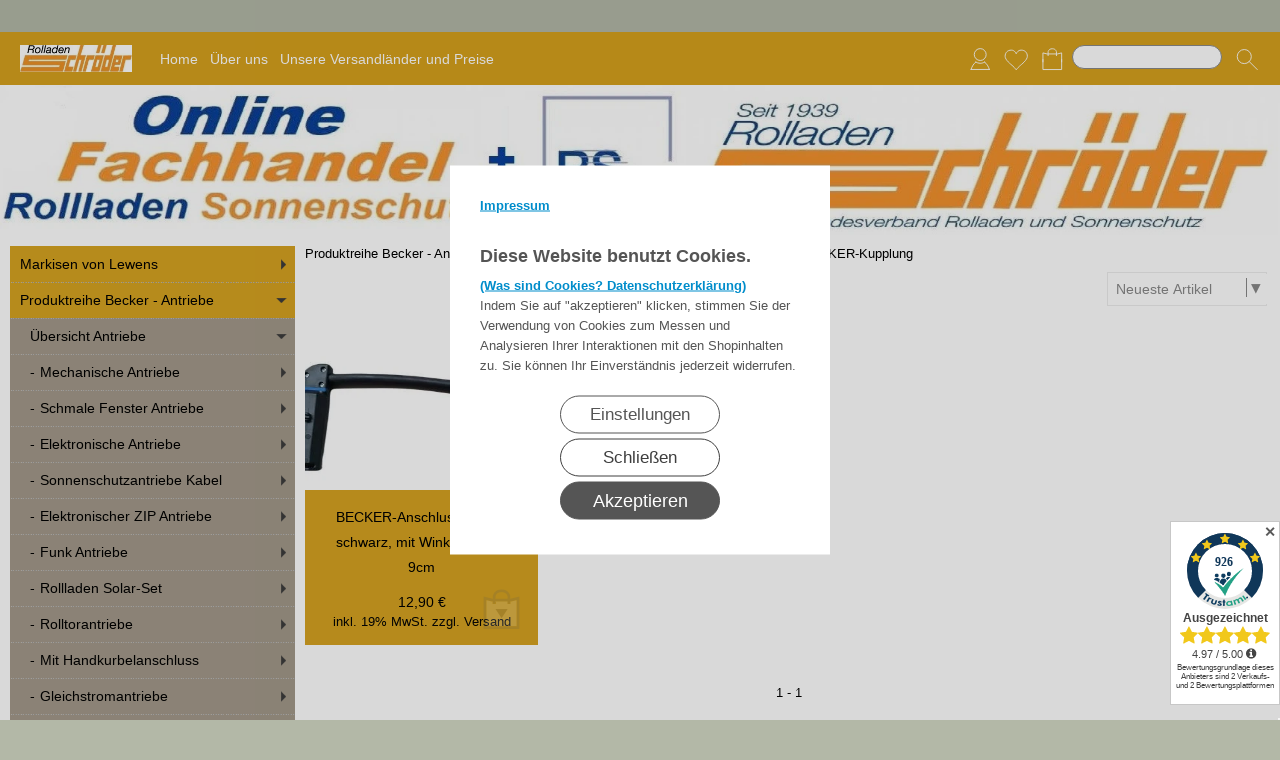

--- FILE ---
content_type: text/html; charset=UTF-8
request_url: https://rs-rolladen.de/k209/C-Plug-Anschlussleitungen-Mit-BECKER-Kupplung
body_size: 78191
content:
<!DOCTYPE html >
<html lang="de" x-ms-format-detection="none">
<head>
         <script nonce="rWAGDMwA0AgXi4B/pXqOxw==" async src="https://www.googletagmanager.com/gtag/js?id=UA-159255557-1"></script>
      <script nonce="rWAGDMwA0AgXi4B/pXqOxw==">
         window.dataLayer = window.dataLayer || [];
         function gtag(){dataLayer.push(arguments);}
         gtag('consent', 'default', {
            'ad_user_data': 'denied',
            'ad_personalization': 'denied',
            'ad_storage': 'denied',
            'analytics_storage': 'denied',
            'wait_for_update': 500,
         });

         //update the google consent mode to granted if the user accept it
         
         gtag('js', new Date());
         gtag('config', 'UA-159255557-1');
      </script>
      <title>C-Plug  Steckbare BECKER Anschlussleitung Mit BECKER-Kupplung</title>
<meta charset="utf-8" />
<!-- <meta http-equiv="X-UA-Compatible" content="IE=Edge,chrome=1"> -->
<meta http-equiv="X-UA-Compatible" content="IE=Edge">
<meta name="viewport" content="width=device-width, initial-scale=1.0">
<meta name="robots" content="index, follow" />
<meta name="googlebot" content="noodp">
<meta name="keywords" content="C-Plug  Steckbare BECKER Anschlussleitung Mit BECKER-Kupplung" />
<meta name="description" content="C-Plug  Steckbare BECKER Anschlussleitung Mit BECKER-Kupplung" />
<meta name="rights" content="Webshop Onlineshop Shopsystem Flow&reg; Shopsoftware" />
<meta name="language" content="de" />
<meta name="author" content="rollladen-schroeder.de - Kerstin Pohl" />
<meta name="generator" content="rollladen-schroeder.de - Kerstin Pohl" />

      <!-- Global site tag (gtag.js) - Google Ads: 662176857 -->
<script nonce="rWAGDMwA0AgXi4B/pXqOxw==" async src="https://www.googletagmanager.com/gtag/js?id=AW-662176857"></script>
<script nonce="rWAGDMwA0AgXi4B/pXqOxw==">
  window.dataLayer = window.dataLayer || [];
  function gtag(){dataLayer.push(arguments);}
  gtag('js', new Date());

  gtag('config', 'AW-662176857');
</script>
<p> </p>
<p> </p>
<!-- TrustBox script -->
<script nonce="rWAGDMwA0AgXi4B/pXqOxw==" type="text/javascript" src="//widget.trustpilot.com/bootstrap/v5/tp.widget.bootstrap.min.js" async></script>
<!-- End TrustBox script -->
<script nonce="rWAGDMwA0AgXi4B/pXqOxw==">
        (function(w,d,s,r,n){w.TrustpilotObject=n;w[n]=w[n]||function(){(w[n].q=w[n].q||[]).push(arguments)};
            a=d.createElement(s);a.async=1;a.src=r;a.type='text/java'+s;f=d.getElementsByTagName(s)[0];
            f.parentNode.insertBefore(a,f)})(window,document,'script', 'https://invitejs.trustpilot.com/tp.min.js', 'tp');
            tp('register', 'xNu0cJEPvqUZ9b1f');
</script>
<script nonce="rWAGDMwA0AgXi4B/pXqOxw==" src="https://apis.google.com/js/platform.js?onload=renderBadge" async defer></script>

<script nonce="rWAGDMwA0AgXi4B/pXqOxw==">
  window.renderBadge = function() {
    var ratingBadgeContainer = document.createElement("div");
    document.body.appendChild(ratingBadgeContainer);
    window.gapi.load('ratingbadge', function() {
      window.gapi.ratingbadge.render(ratingBadgeContainer, {"merchant_id": 177487087});
    });
  }
</script>



   <link rel="apple-touch-icon" sizes="57x57" href="https://rs-rolladen.de/apple-icon-57x57.png">
   <link rel="apple-touch-icon" sizes="60x60" href="https://rs-rolladen.de/apple-icon-60x60.png">
   <link rel="apple-touch-icon" sizes="72x72" href="https://rs-rolladen.de/apple-icon-72x72.png">
   <link rel="apple-touch-icon" sizes="76x76" href="https://rs-rolladen.de/apple-icon-76x76.png">
   <link rel="apple-touch-icon" sizes="114x114" href="https://rs-rolladen.de/apple-icon-114x114.png">
   <link rel="apple-touch-icon" sizes="120x120" href="https://rs-rolladen.de/apple-icon-120x120.png">
   <link rel="apple-touch-icon" sizes="144x144" href="https://rs-rolladen.de/apple-icon-144x144.png">
   <link rel="apple-touch-icon" sizes="152x152" href="https://rs-rolladen.de/apple-icon-152x152.png">
   <link rel="apple-touch-icon" sizes="180x180" href="https://rs-rolladen.de/apple-icon-180x180.png">
   <link rel="icon" type="image/png" sizes="192x192"  href="https://rs-rolladen.de/android-icon-192x192.png">
   <link rel="icon" type="image/png" sizes="32x32" href="https://rs-rolladen.de/favicon-32x32.png">
   <link rel="icon" type="image/png" sizes="96x96" href="https://rs-rolladen.de/favicon-96x96.png">
   <link rel="icon" type="image/png" sizes="16x16" href="https://rs-rolladen.de/favicon-16x16.png">
      <link rel="manifest" href="https://rs-rolladen.de/manifest.json">
   <meta name="msapplication-TileColor" content="#ffffff">
   <meta name="msapplication-TileImage" content="https://rs-rolladen.de/ms-icon-144x144.png">
   <meta name="theme-color" content="#ffffff">
   <meta name="msapplication-square70x70logo" content="https://rs-rolladen.de/tile-tiny.png"/>
   <meta name="msapplication-square150x150logo" content="https://rs-rolladen.de/tile-square.png"/>
   <meta name="msapplication-wide310x150logo" content="https://rs-rolladen.de/tile-wide.png"/>
   <meta name="msapplication-square310x310logo" content="https://rs-rolladen.de/tile-large.png"/>
<style id="colors_css" nonce="rWAGDMwA0AgXi4B/pXqOxw==">
.menuleiste { background-color:rgba(214,161,29,1.00); }
.bg_header { background-color:rgba(252,255,222,1.00); }
.horiz_kat { background-color:rgba(226,230,203,1.00); }
.bg_horiz_kat { background-color:rgba(226,230,203,1.00); }
.tooltip.top .tooltip-arrow { border-top-color:rgba(226,230,203,1.00) !important; }
.tooltip-inner { background-color:rgba(226,230,203,1.00) !important; }
.horiz_aktiv { background-color:rgba(163,153,138,1.00); }
.horiz_aktiv { background-color:#a3998a !important; }
.vertikal_kat { background-color:rgba(214,163,33,1.00); }
.unter_kat { background-color:rgba(163,153,138,1.00); }
.bg_responsive { background-color:#a3998a; background-image:linear-gradient(#c5bbac 0%, #a3998a 100%);}
.over_kat { background-color:rgba(226,230,203,1.00); }
.vertikal_kat:hover { background-color:rgba(226,230,203,1.00) !important; }
#kat_links .current { background-color:rgba(226,230,203,1.00) !important; }
.horiz_kat:hover { background-color:rgba(226,230,203,1.00) !important; }
.unter_kat:hover { background-color:rgba(226,230,203,1.00) !important; }
.kat_active { background-color:rgba(226,230,203,1.00) !important; }
.sub_kat:hover { background-color:rgba(226,230,203,1.00) !important; }
.bg_aussen { background-color:rgba(179,184,167,1.00); }
.bg_innen { background-color:rgba(255,255,255,1.00); }
.bg_innen_no_trans { background-color:#ffffff; }
.bg_flaechen { background-color:rgba(255,255,255,1.00); }
.bg_button_only_hover:hover { background-color:#dddddd; }
.bg_flaechen .text_toggle_line.more { background-image: linear-gradient(rgba(255,255,255, 0) 0, rgba(255,255,255,1.00) 50%, rgba(255,255,255,1.00) 100%); }
.bg_button { background-color:#882222; }
.bg_button_no { background-color:#882222; }
.wert_selected { background-color:#882222 !important; }
#detail_info .configurator_caret { color:#882222 !important; }
#detail_info .is_selected { background-color:#882222 !important; }
.button_ovr { background-color:#882222; }
.bg_button:hover { background-color:#882222; }
.bg_footer { background-color:rgba(209,160,34,0.81); }
.bg_footer .text_toggle_line.more { background-image: linear-gradient(rgba(209,160,34, 0) 0, rgba(209,160,34,0.81) 50%, rgba(209,160,34,0.81) 100%); }
.bg_artikelbild { background-color:rgba(255,255,255,1); }
.bg_preise { background-color:rgba(214,163,33,1.00); }
.menu_oben { color:#ffffff; }
.menu_oben a { color:#ffffff; }
.over_oben { color:#cdced1; }
.menu_oben:hover { color:#cdced1; }
.menu_oben:hover span { color:#cdced1; }
#menu2 a:hover { color:#cdced1; }
#menu2 span:hover { color:#cdced1; }
.horiz_kat_c { color:#000000; }
.horiz_kat_no_over { color:#000000}
.tooltip-inner { color:#000000 !important; font-weight:bold;}
.horiz_kat_c_ovr { color:#000000; }
.horiz_aktiv { color:#000000 !important; }
.horiz_kat_c.active { color:#000000 !important; }
.horiz_kat_c.selected { color:#000000 !important; }
.haupt_kat_c { color:#000000; }
.unter_kat_c { color:#000000 !important; }
.haupt_kat_c_ovr { color:#38388a; }
div.horiz_kat_c:hover { color:#38388a !important; }
div.haupt_kat_c:hover { color:#38388a !important; }
em.haupt_kat_c:hover { color:#38388a !important; }
div.unter_kat_c:hover { color:#38388a !important; }
#kat_links .current { color:#38388a !important; }
.ueberschrift { color:#000000; }
.text_bold { color:#000000; }
.fliesstext { color:#000000; }
a { color:#000000; text-decoration:none; }
hr.line_top { border-top-color:#000000 !important; }
hr.line_bottom { border-top-color:#000000 !important; }
.fliesstext_livedesigner { color:#000000 !important; }
.text_formular { color:#030303; }
.col_button { color:#ffffff; }
.menu_unten { color:#000000; }
.menu_unten a { color:#000000; }
.menu_unten_text { color:#000000; }
.over_unten { color:#333333; }
.menu_unten:hover { color:#333333; }
#menu3 a:hover { color:#333333; }
.artikelname { color:#000000; }
.info { color:#050505; }
.angebot { color:#030303; }
</style>
<style id="template_css" nonce="rWAGDMwA0AgXi4B/pXqOxw==">



html {
  font-family: sans-serif;
  -ms-text-size-adjust: 100%;
  -webkit-text-size-adjust: 100%;
}
body {
  margin: 0;
}
article,
aside,
details,
figcaption,
figure,
footer,
header,
hgroup,
main,
menu,
nav,
section,
summary {
  display: block;
}
audio,
canvas,
progress,
video {
  display: inline-block;
  vertical-align: baseline;
}
audio:not([controls]) {
  display: none;
  height: 0;
}
[hidden],
template {
  display: none;
}
a {
  background-color: transparent;
}
a:active,
a:hover {
  outline: 0;
}
abbr[title] {
  border-bottom: 1px dotted;
}
b,
strong {
  font-weight: bold;
}
dfn {
  font-style: italic;
}
h1 {
  font-size: 2em;
  margin: 0.67em 0;
}
mark {
  background: #ff0;
  color: #000;
}
small {
  font-size: 80%;
}
sub,
sup {
  font-size: 75%;
  line-height: 0;
  position: relative;
  vertical-align: baseline;
}
sup {
  top: -0.5em;
}
sub {
  bottom: -0.25em;
}
img {
  border: 0;
}
svg:not(:root) {
  overflow: hidden;
}
figure {
  margin: 1em 40px;
}
hr {
  -webkit-box-sizing: content-box;
     -moz-box-sizing: content-box;
          box-sizing: content-box;
  height: 0;
}
pre {
  overflow: auto;
}
code,
kbd,
pre,
samp {
  font-family: monospace, monospace;
  font-size: 1em;
}
button,
input,
optgroup,
select,
textarea {
  color: inherit;
  font: inherit;
  margin: 0;
}
button {
  overflow: visible;
}
button,
select {
  text-transform: none;
}
button,
html input[type="button"],
input[type="reset"],
input[type="submit"] {
  -webkit-appearance: button;
  cursor: pointer;
}
button[disabled],
html input[disabled] {
  cursor: default;
}
button::-moz-focus-inner,
input::-moz-focus-inner {
  border: 0;
  padding: 0;
}
input {
  line-height: normal;
}
input[type="checkbox"],
input[type="radio"] {
  -webkit-box-sizing: border-box;
     -moz-box-sizing: border-box;
          box-sizing: border-box;
  padding: 0;
}
input[type="number"]::-webkit-inner-spin-button,
input[type="number"]::-webkit-outer-spin-button {
  height: auto;
}
input[type="search"] {
  -webkit-appearance: textfield;
  -webkit-box-sizing: content-box;
     -moz-box-sizing: content-box;
          box-sizing: content-box;
}
input[type="search"]::-webkit-search-cancel-button,
input[type="search"]::-webkit-search-decoration {
  -webkit-appearance: none;
}
fieldset {
  border: 1px solid #c0c0c0;
  margin: 0 2px;
  padding: 0.35em 0.625em 0.75em;
}
legend {
  border: 0;
  padding: 0;
}
textarea {
  overflow: auto;
}
optgroup {
  font-weight: bold;
}
table {
  border-collapse: collapse;
  border-spacing: 0;
}
td,
th {
  padding: 0;
}
html {
  font-size: 14px;
  font-family: Arial, sans-serif;
}

.relative {
  position: relative;
}
button {
  border: 0;
  display: inline-block;
  -webkit-box-sizing: border-box;
     -moz-box-sizing: border-box;
          box-sizing: border-box;
}
.button30 {
  height: 30px;
  line-height: 30px;
}
.button40 {
  height: 40px;
  line-height: 40px;
}
.button50 {
  height: 50px;
  line-height: 50px;
}
.button55 {
  height: 55px;
  line-height: 55px;
}
a:hover {
  text-decoration: none;
}
img {
  vertical-align: top;
}
img[data-responsive] {
  -webkit-transition: all 0.3s ease 0s;
       -o-transition: all 0.3s ease 0s;
          transition: all 0.3s ease 0s;
}
.ueberschrift {
  font-weight: bold !important;
}
.ueberschrift_light {
  font-weight: normal !important;
}
.text_bold {
  font-weight: bold !important;
}
.col_button {
  cursor: pointer;
  text-align: center;
}
.pointer {
  cursor: pointer;
}
.bg_button_no {
  cursor: not-allowed !important;
}
input[type="text"],
input[type="password"],
input[type="tel"],
input[type="email"] {
    border: 1px solid #888888;
    display: inline-block;
    height: 34px;
    line-height: 32px;
    padding: 0 5px;
    -webkit-box-sizing: border-box;
    -moz-box-sizing: border-box;
    box-sizing: border-box;
}
input[type="checkbox"],
input[type="radio"] {
  border: 1px solid #888888;
  display: inline-block;
  line-height: 34px;
}
input:hover {
  border: 1px solid #5555bb;
  -webkit-box-shadow: 0 1px;
          box-shadow: 0 1px;
}
textarea {
  border: 1px solid #888888;
}
textarea:hover {
  border: 1px solid #5555bb;
  -webkit-box-shadow: 0 1px;
          box-shadow: 0 1px;
}
.form_err {
  color: #cc0000 !important;
}
input.form_err,
.select_wrapper.form_err,
textarea.form_err {
  border-color: #cc0000;
  -webkit-box-shadow: 0 0 1px 1px;
          box-shadow: 0 0 1px 1px;
}
.form_ok {
  color: #44cc44 !important;
}
.txt_msg {
  color: #cc0000 !important;
}
::-webkit-input-placeholder {
  color: #888;
}
::-moz-placeholder {
  color: #888;
}
:-ms-input-placeholder {
  color: #888;
}
::placeholder {
  color: #888;
}
.center {
  text-align: center;
}
.center50 {
  width: 50%;
  margin-left: 25%;
}
.center60 {
  width: 60%;
  margin-left: 20%;
}
.rounded5 {
  border-radius: 5px;
}
.rounded10 {
  border-radius: 10px;
}
.abstand18 {
  position: relative;
  width: 100%;
  height: 18px;
}
.underline {
  text-decoration: underline;
}
.clear,
.clearfix {
  clear: both;
}
.bg_list1 {
  background-color: #ffffff;
}
.bg_list2 {
  background-color: #f8f8f8;
}
.float_right {
  float: right !important;
}
.float_left {
  float: left !important;
}
.bg_fullheight {
  height: 100%;
}
.ellipsis {
  white-space: nowrap;
  overflow: hidden;
  text-overflow: ellipsis;
}
span.select_wrapper {
  display: inline-block;
  position: absolute;
  left: 0;
  right: 0;
  top: 0;
  height: 32px;
  border: 1px solid #888888;
  padding: 0;
  background-color: #ffffff;
}
span.selectbox {
  display: inline-block;
  line-height: 32px;
  position: absolute;
  left: 0;
  right: 0;
  height: 32px;
}
span.selectbox:before {
  content: '';
  right: 0;
  top: 0px;
  width: 20px;
  height: 32px;
  background-color: #ffffff;
  position: absolute;
  pointer-events: none;
  display: block;
}
span.selectbox:after {
  content: '▼';
  font: 16px "Consolas", monospace;
  color: #888888;
  right: 10px;
  top: 5px;
  padding: 0 0 0 4px;
  border-left: 1px solid #888888;
  position: absolute;
  pointer-events: none;
  z-index: 1000;
}
span.selectbox select {
  height: 32px;
  border: 0;
  cursor: pointer;
  width: 100%;
  background-color: #ffffff;
}
.checkbox_wrapper24 {
  display: inline-block;
  width: 24px;
  height: 24px;
}
.checkbox_wrapper24 input[type="checkbox"] {
  display: none;
}
.checkbox_wrapper24 label.checkbox {
  vertical-align: top;
  display: inline-block;
  position: inherit;
}
.checkbox_wrapper24 label.checkbox::before {
  width: 22px;
  height: 22px;
  border: 2px solid #cc0000;
  background-color: #ffffff;
  display: inline-block;
  content: '';
  cursor: pointer;
}
.checkbox_wrapper24 input[type="checkbox"]:checked + label.checkbox::before {
  border: 1px solid #888888;
  cursor: pointer;
}
.checkbox_wrapper24 input[type="checkbox"]:checked + label.checkbox::after {
  content: '\2714';
  color: #333333;
  font-size: 24px;
  font-weight: 900;
  position: absolute;
  top: -5px;
  left: 2px;
}
@media screen and (-webkit-min-device-pixel-ratio: 0) {
  
  
  
  ::i-block-chrome,
  span.selectbox:before {
    -webkit-appearance: none;
    height: 28px;
    top: 2px;
  }
  ::i-block-chrome,
  span.selectbox select {
    -webkit-appearance: none;
  }
}
span.selectbox option {
  padding: 0 5px;
  background-color: #ffffff;
}
.site_head {
  margin-bottom: 10px;
  padding: 0 18px;
  position: relative;
  min-height: 55px;
  line-height: 55px;
  overflow: hidden;
  -webkit-box-sizing: border-box;
     -moz-box-sizing: border-box;
          box-sizing: border-box;
}
.site_head_small {
  padding: 18px 0 0 18px;
  line-height: 18px;
  position: relative;
  min-height: 55px;
  -webkit-box-sizing: border-box;
     -moz-box-sizing: border-box;
          box-sizing: border-box;
}


.shadow {
  -webkit-box-shadow: 7px 7px 5px rgba(50, 50, 50, 0.2);
          box-shadow: 7px 7px 5px rgba(50, 50, 50, 0.2);
}
.col_inner {
  padding: 18px;
}
.show_desktop {
  display: none;
}
.text_toggle_start {
  position: relative;
  overflow: hidden;
  -webkit-transition: all 1s;
       -o-transition: all 1s;
          transition: all 1s;
}

.text_toggle_tab_wrapper{
  margin-bottom: 5px;
  border-bottom: 1px solid;
}
.text_toggle_tab_wrapper > summary {
  list-style: none;
  outline: none;
  -webkit-tap-highlight-color: rgba(0, 0, 0, 0);
}
.text_toggle_tab_wrapper > summary::-webkit-details-marker{
  display: none;
}
.text_toggle_tab_wrapper > summary::marker{
  display: none;
}
.text_toogle_tab_header{
	display: block; 
	cursor: pointer;
  position: relative;
  height: 30px;
  line-height: 30px;
  padding-bottom: 4px;
}
.text_toogle_tab_content {
  display: block;
  padding-bottom: 10px;
}

.text_toogle_tab_header:after {
  content: " ";
  float: right;
  font-size: 1.5em;
  font-weight: bold;
  position: absolute;
  right:20px;
  top:10px;
  padding: 0;
  text-align: center;
  width: 26.5px;
  height: 14px;
  background-size: 26.5px 14px;
}
details[open] .text_toogle_tab_header {
  padding-bottom:0;
  animation: none !important;
}

.text_more {
  max-height: 100px;
}
.text_less {
  max-height: unset;
}
.text_toggle_line {
  display: none;
  position: relative;
  text-align: center;
  width: 100%;
  line-height: 25px;
  padding-top: 25px;
}
.text_toggle_line.more {
  position: absolute;
  bottom: 0;
  left: 0;
}

#art_detail_beschreibung.text_toggle .details_widerruf {
  padding-bottom: 35px;
}

.close_icon { position:absolute; width:36px; height:36px; top:-18px; right:-18px; z-index: 10; cursor:pointer; background-image:url(https://rs-rolladen.de/templates/fullscreen/images/system/btn_multibox_close.png); display:none; }

#tstdiv { position:absolute; top:-5000px; left:-5000px; }
.opacity50 {opacity:0.5;}
.float-right {float:right !important}
.float-left {float:left}
.cursor-help {cursor: help;}
.d-none {display: none;}
.d-flex {display: flex !important;}
.d-ib {display: inline-block !important;}
.w-full {width: 100%;}
.paddingv10 {padding: 10px 0}
.paddingt10 {padding-top: 10px}
.pos_relative {position: relative;}
.pos_fixed {position: fixed !important;}
.pos_sticky {position: sticky !important;}
.fw_bold {font-weight: 900 !important}

.text_button_command_wrapper {
  padding: 0 30px; 
  height:50px;
  line-height:50px;
  overflow:hidden;
  text-align: center;
  text-decoration:none;
  text-overflow:ellipsis; 
  text-wrap: nowrap; 
  box-sizing:border-box; 
  display: inline-block;
}

.text_button_command_wrapper:hover, .text_button_command_wrapper:focus{
  text-decoration:none;
  box-shadow: 0px 8px 15px rgba(0, 0, 0, 0.2);
}

.skip_to_content {  
  position: absolute;
  left: -9999px;
  z-index: 999;
  padding: 1em;
  background-color: black;
  color: white;
  opacity: 0;
}
.skip_to_content:focus {
  left: 50%; 
  transform: translateX(-50%); 
  opacity: 1; 
}
.h_text {
  line-height: inherit;
  font-size: inherit;
}
.sr-only {
  position:absolute;
  left:-10000px;
  top:auto;
  width:1px;
  height:1px;
  overflow:hidden;
}


#artikel_text ul,
#artikel_text ol,
#vacation_message_wrapper .vacation_message_text_wrapper ul,
#vacation_message_wrapper .vacation_message_text_wrapper ol,
.text_bild_wrapper .editor_wrapper ul,
.text_bild_wrapper .editor_wrapper ol,
.modul_texte .modul_text ul,
.modul_texte .modul_text ol,
#cat_detail .text_wrapper ul,
#cat_detail .text_wrapper ol,
#kontakt .fliesstext ul, 
#kontakt .fliesstext ol,
#info-inhalt ul, 
#info-inhalt ol {
  margin-left:20px;
}
hr {
  border-bottom: 1px solid;
}
* {
  margin: 0;
  border: 0;
  padding: 0;
}
body {
  position: relative;
}
#shop_wrapper {
  background-image: url(https://rs-rolladen.de/templates/fullscreen/images/system/raster.webp);
    z-index: 1;
  position: relative;
}
#bg_wrapper {
  position: relative;
  overflow: hidden;
  background-position: 50% 0;
  background-repeat: repeat;
  background-attachment: fixed;
  min-height: 1000px;
  z-index: 10;
  max-width: 2200px;
    margin: auto;
}
#bg_wrapper .p_animation_fixed2200{
  position: fixed;
  top:0;
  min-width: 2200px;
  max-width: 2200px;
  min-height: 2200px;
  max-height: 2200px;
}
#bg_wrapper #p_animation7_wrapper {
  min-width: 2200px;
  max-width: 2200px;
  min-height: 2200px;
  max-height: 2200px;
  overflow: hidden;
}
#bg_wrapper #p_animation1_wrapper canvas{
  min-width: 2200px;
  max-width: 2200px;
  min-height: 1080px;
  max-height: 1080px;
}
#bg_wrapper #p_animation6_wrapper .buoyant-item {
  display: block;
  width: 20px;
  height: 20px;
  background: #C0392B;
  border-radius: 50%;
  position: absolute;
  opacity: 0.5;
}

header {
  z-index: 101;
  position: relative;
}

#logo_wrapper_oben,
#logo_wrapper_unten {
   position:relative;
  z-index: 101;
  -webkit-transition: margin-top 0.5s;
       -o-transition: margin-top 0.5s;
          transition: margin-top 0.5s;
  text-align: center;
}


#logo_wrapper_unten {
   
}

#canvasWrapper_Slider {
    padding-top: 10px;
}

#logo_mobile {display: none;}
#logo {
  position: relative;
  top: 0;
  -webkit-transition: all 0.5s;
       -o-transition: all 0.5s;
          transition: all 0.5s;
  padding-top: 0px;
  padding-bottom: 0px;
}
#logo .logo_wrapper {display:flex; align-items:flex-start;}
#logo .logo_wrapper .logobanner {flex:1; flex-grow: 1; text-align: left; align-self: center;}
#logo .logo_wrapper .logobanner img {padding-left: 10px;}
#logo .logo_wrapper .logobanner2 {flex:1; flex-grow: 1; text-align: center; align-self: center;}

#logo .logo_wrapper a {width: 100%; display: block; cursor: pointer;}
#logo #logo_img {max-width: 100%;}
@media (max-width: 768px) {
  #logo .logo_wrapper { flex-direction: column;}
  #logo .logo_wrapper .logobanner {text-align: center; align-self: center; width: 100%;}
  #logo .logo_wrapper .logobanner img {padding-left: 0;}
  #logo .logo_wrapper .logobanner2 {width: 100%}
}

@media (max-width: 600px) {
  .logomenu_wrapper, .logomenu{display: none !important;}
  }
#banner_1 {
  text-align: center;
}
#banner_2 {
  text-align: center;
  padding-bottom: 15px;
  max-width:100%;
}
#cat_menu_wrapper {
  left: 0;
  right: 0;
  z-index: 101;
  position: relative;
}
#cat_menu_wrapper.shodow {
  -webkit-box-shadow: 0 5px 5px 0 #888;
          box-shadow: 0 5px 5px 0 #888;
}
#menu_switch_wrapper {
  left: 0;
  right: 0;
  margin-top: 1px;
  z-index: 101;
}

#shop {
  position: relative;
}

#start_html {
  position: relative;
  padding-bottom: 0px;
  padding-top: 10px;
}
.text_startseite {
  text-align: left;
}


.main_content {
  position: relative;
}
#main {
  position: relative;
  margin: auto;
}
.padding_lr_10 {
  padding-left: 10px;
  padding-right: 10px;
}
.padding_lr_40 {
  padding-left: 40px;
  padding-right: 40px;
}

.content_center {
  position: relative;
  margin: auto;
}
.content_center_nopad {
  position: relative;
  margin: auto;
}
.content_center_norm {
  position: relative;
  margin: auto;
}
.col_single {
  width: 100%;
  position: relative;
}
.col_single_center {
  width: 50%;
  position: relative;
  margin-left: 25%;
}
.col_single_center80 {
  width: 80%;
  position: relative;
  margin-left: 10%;
}

.col_ll_l {
  width: 50%;
  position: relative;
  float: left;
}
.col_ll_r {
  width: 50%;
  position: relative;
  float: left;
}

.col_lsl_l {
  width: 50%;
  position: relative;
  float: left;
  -webkit-box-sizing: border-box;
     -moz-box-sizing: border-box;
          box-sizing: border-box;
  padding-right: 5px;
}
.col_lsl_m {
  width: 0;
  height: 10px;
  float: left;
}
.col_lsl_r {
  width: 50%;
  position: relative;
  float: left;
  -webkit-box-sizing: border-box;
     -moz-box-sizing: border-box;
          box-sizing: border-box;
  padding-left: 5px;
}
.col66_lsl_l {
  width: 66%;
  position: relative;
  float: left;
}
.col66_lsl_m {
  width: 1%;
  height: 10px;
  float: left;
}
.col66_lsl_r {
  width: 33%;
  position: relative;
  float: left;
}
.col66_lsl_r img {
  width: 100%;
  background-color: #eeeeee;
}

.col_in_ll_l {
  width: 50%;
  position: relative;
  float: left;
}
.col_in_ll_r {
  width: 50%;
  position: relative;
  float: left;
}

.col_in_lsl_l {
  width: 49%;
  position: relative;
  float: left;
}
.col_in_lsl_m {
  width: 2%;
  height: 10px;
  position: relative;
  float: left;
}
.col_in_lsl_r {
  width: 49%;
  position: relative;
  float: left;
}
.col_resp_show {
  display: block;
}
.col_resp_hide {
  display: none;
}

.col_left_height {
  -webkit-transition: height 0.5s linear 0s;
       -o-transition: height 0.5s linear 0s;
          transition: height 0.5s linear 0s;
}
.col_right_height {
  -webkit-transition: height 0.5s linear 0s;
       -o-transition: height 0.5s linear 0s;
          transition: height 0.5s linear 0s;
}
.col_in_left_height {
  -webkit-transition: height 0.5s linear 0s;
       -o-transition: height 0.5s linear 0s;
          transition: height 0.5s linear 0s;
}
.col_in_right_height {
  -webkit-transition: height 0.5s linear 0s;
       -o-transition: height 0.5s linear 0s;
          transition: height 0.5s linear 0s;
}
.no_auto_height.no_auto {
  height: auto !important;
}



#feedback_box {
  position: fixed;
  top: 50%;
  left: 50%;
  width: 200px;
  margin: -92px 0 0 -117px;
  background-color: #ffffff;
  z-index: 1000;
  display: none;
  border: 1px solid #000000;
  padding: 16px 16px 75px 16px;
}
#feedback_rahmen {
  position: relative;
  text-align: center;
  padding: 16px;
  background-color: #e4e4e4;
}
#feedback_title {
  text-align: center;
  margin: 16px 0;
}
#feedback_time {
  text-align: center;
}
#feedback_but,
#feedback_link {
  text-align: center;
  position: absolute;
  right: 0;
  bottom: 0;
  left: 0;
}
#feedback_close {
  display: inline-block;
  width: 38px;
  position: absolute;
  top: 0;
  right: 0;
  height: 34px;
  background-image: url(https://rs-rolladen.de/templates/fullscreen/images/system/btn_wk_delete.png);
}
#feedback_box_ml {
  position: fixed;
  top: 50%;
  left: 50%;
  width: 200px;
  margin: -92px 0 0 -117px;
  background-color: #ffffff;
  z-index: 1000;
  display: none;
  border: 1px solid #000000;
  padding: 16px 16px 75px 16px;
}
#feedback_box_ml .wk_delete {
  position: absolute;
  top: 0;
  right: 0;
  width: 38px;
  height: 34px;
  background-image: url(https://rs-rolladen.de/templates/fullscreen/images/system/btn_wk_delete.png);
  z-index: 1100;
  cursor: pointer;
}
#feedback_ml_title {
  text-align: center;
  margin: 30px 0 16px 0;
}
#feedback_ml_time {
  text-align: center;
}
#feedback_ml_but,
#feedback_ml_link {
  display: block;
  text-align: center;
  position: absolute;
  right: 0;
  bottom: 0;
  left: 0;
}

#admin_msg,
#admin_msgb {
  position: fixed;
  display: none;
  width: 646px;
  height: auto;
  top: 0;
  left: 50%;
  margin-left: -333px;
  background-color: #444444;
  color: #ffffff;
  opacity: 0.8;
  z-index: 1000;
  padding: 10px;
  border-bottom: 25px solid #000000;
}
#admin_msg:after,
#admin_msgb:after {
  bottom: -21px;
  content: "■";
  font-size: 20px;
  left: 323px;
  position: absolute;
}
#admin_msg p,
#admin_msgb p {
  display: table-cell;
  font-size: 22px;
  min-height: 70px;
  text-align: center;
  vertical-align: middle;
  width: 646px;
}
.MagicZoomPup {
  border: 1px solid #aaa !important;
}

#cookie_check {
  position: fixed;
  bottom: 0;
  left: 0;
  width: 100%;
  z-index: 5000;
  background-color: rgba(0, 0, 0, 0.7);
  left: 50%;
  -webkit-transform: translateX(-50%);
      -ms-transform: translateX(-50%);
       -o-transform: translateX(-50%);
          transform: translateX(-50%);
  
  
  
}
#cookie_check .cookie_left {
  min-height: 100px;
  padding: 10px 0px 10px 30px;
  -webkit-box-sizing: border-box;
     -moz-box-sizing: border-box;
          box-sizing: border-box;
  position: relative;
  float: left;
  width: 60%;
}
#cookie_check .cookie_text1 {
  position: relative;
  min-height: 30px;
  line-height: 20px;
  color: #ffffff;
}
#cookie_check .cookie_text2 {
  position: relative;
  min-height: 20px;
  line-height: 20px;
  color: #ffffff;
}
#cookie_check .cookie_text2 a {
  color: #ffffff;
  font-weight: bold;
  text-decoration: underline;
  cursor: pointer;
}
#cookie_check .cookie_text2 a.center_link {
  color: #008dcb;
}
#cookie_check .cookie_text2 a.text_impressum {
  padding-bottom:30px; 
  display: block;
}
#cookie_check .cookie_right {
  min-height: 100px;
  text-align: center;
  padding: 30px 0px 10px 0px;
  -webkit-box-sizing: border-box;
     -moz-box-sizing: border-box;
          box-sizing: border-box;
  position: relative;
  width: 40%;
  float: left;
}
#cookie_check .cookie_right button{
  margin-bottom: 5px;
}
#cookie_check .cookie_yes1 {
  display: inline-block;
  position: relative;
  width: 160px;
  height: 38px;
  line-height: 38px;
  cursor: pointer;
  font-size: 18px;
  border-radius: 38px;
  color: #3e3e3e;
  background-color: #ffffff;
}
#cookie_check .cookie_yes2 {
  display: inline-block;
  position: relative;
  width: 160px;
  height: 38px;
  line-height: 38px;
  cursor: pointer;
  font-size: 18px;
  border-radius: 38px;
  color: #3e3e3e;
  background-color: #ffffff;
}
#cookie_check .cookie_no {
  display: inline-block;
  position: relative;
  width: 160px;
  height: 38px;
  line-height: 38px;
  cursor: pointer;
  font-size: 18px;
  border-radius: 38px;
  color: #ffffff;
  background-color: #3e3e3e;
  margin-bottom: 10px;
}
#cookie_check .cookie_icon {
  position: absolute;
  top: 5px;
  right: 5px;
  width: 25px;
  height: 25px;
  background-image: url(https://rs-rolladen.de/templates/fullscreen/images/system/schliessen_x.png);
  -webkit-background-size: 25px 25px;
          background-size: 25px 25px;
  background-repeat: no-repeat;
}
#cookie_check .cookie_accept,
#cookie_check .cookie_close {
  display: inline-block;
  position: relative;
  width: 160px;
  height: 38px;
  line-height: 38px;
  cursor: pointer;
  font-size: 18px;
  border-radius: 38px;
  color: #3e3e3e;
  background-color: #ffffff;
}
#cookie_check .cookie_settings {
  display: inline-block;
  position: relative;
  width: 160px;
  height: 38px;
  line-height: 38px;
  cursor: pointer;
  font-size: 18px;
  border-radius: 38px;
  color: #ffffff;
  background-color: #333333;
}

#cookie_check.cookie_center_div {
  width: 100%;
  height:100%;
  background-color: rgba(0, 0, 0, 0.15);
}
#cookie_check .cookie_center_wrapper {
  position: fixed;
  width: 380px;
  top: 50%;
  left: 50%;
  transform: translate(-50%, -50%);
  height: auto;
  bottom: unset;
  box-sizing: border-box;
  padding: 30px;
  background-color: #ffffff;
  color: #555555;
  box-sizing: border-box;
}
#cookie_check .cookie_center_wrapper .cookie_text1 { 
  font-size: 18px;
  font-weight: 900;
}
#cookie_check .cookie_text1.cookie_center, 
#cookie_check .cookie_text2.cookie_center, 
#cookie_check .cookie_text2 a.cookie_center, 
#cookie_check .cookie_settings.cookie_center{
  color : #555555;
}
#cookie_check .cookie_button {
  text-align: center;
  padding-top: 20px;
  box-sizing: border-box;
}
#cookie_check .cookie_settings.cookie_center,
#cookie_check .cookie_close.cookie_center {
  background-color: #ffffff;
  margin-bottom: 5px;
  border: 1px solid;
  line-height: 36px;
  font-size: 17px;
}
#cookie_check .cookie_accept.cookie_center {
  background-color: #555555;
  color: #ffffff;
  margin-bottom: 5px;
  border: 1px solid #555555;
  line-height: 36px;
}
@media (max-width: 750px) {
  #cookie_check .cookie_left {
    padding: 10px 40px 10px 10px;
    width: 100%;
  }
  #cookie_check .cookie_right {
    min-height: 56px;
    padding: 0 0 10px 0;
    width: 100%;
  }
}
#startbild_video {
  position: absolute;
  top: 0;
  left: 0;
  right: 0;
  height: 100vh;
  overflow: hidden;
}
#startbild_video img {
  display: block;
  position: absolute;
  width: 100%;
  top: 50%;
  left: 50%;
  transform: translateX(-50%) translateY(-50%);
}
@media (max-width: 768px) {
  #startbild_video video {
    position: absolute;
    right: 0;
    bottom: 0;
    min-width: 100%;
    min-height: 100%;
    transform: translateX(calc((100% - 100vw) / 2));
  }
}
#call_check_wrapper { position: fixed; top: -webkit-calc(50vh - 190px); top: calc(50vh - 190px); left: -227px; width: 287px; height: 62px; line-height: 62px;
  overflow: hidden; z-index: 500; background-image: url(https://rs-rolladen.de/templates/fullscreen/images/system/telefon_btn.webp); background-size: 287px 62px;
  transition: all 0.5s; cursor: pointer;
}

@media (max-height: 500px) {
   #call_check_wrapper {  top:120px; }
}

#call_check_wrapper.hover { left: 0; }
#call_check { position: absolute; top: 0; right: 0; width: 60px; height: 62px; line-height: 62px; z-index: 510; }
#call_check_wrapper a { font-size: 24px; display: inline-block; position: absolute; left: 0; width: 227px; top: 0; text-align: center; pointer-events: none; }

#whatsapp_check_wrapper { position: fixed; top: -webkit-calc(50vh - 128px); top: calc(50vh - 128px); left: -227px; width: 287px; height: 62px; line-height: 62px;
  overflow: hidden; z-index: 500; background-image: url(https://rs-rolladen.de/templates/fullscreen/images/system/whatsapp_btn.webp); background-size: 287px 62px;
  transition: all 0.5s; cursor: pointer;
}

@media (max-height: 500px) {
   #whatsapp_check_wrapper {  top:182px; }
}

#whatsapp_check_wrapper.hover { left: 0; }
#whatsapp_check { position: absolute; top: 0; right: 0; width: 60px; height: 62px; line-height: 62px; z-index: 510; }
#whatsapp_check_wrapper a { font-size: 24px; display: inline-block; position: absolute; left: 0; width: 227px; top: 0; text-align: center; pointer-events: none; }

#module.cat_left { position: relative; margin-right: -10px; }
#cookie_fixed { position: fixed; bottom: 10px; left: 10px; width: 60px; height: 60px; line-height: 60px; border-radius: 60px; text-align: center; z-index: 101; }
#cookie_fixed_bg { position: relative; display: inline-block; top: 8px; width: 44px; height: 44px; background-image: url(https://rs-rolladen.de/templates/fullscreen/images/system/kontakt.png); background-size: 176px 88px; background-position: -132px 0; }
#cookie_fixed_bg.weiss { background-position: -132px 44px; }
@media (max-width: 768px) {
   #cookie_fixed { position: fixed; bottom: 10px; left: 10px; width: 30px; height: 30px; line-height: 30px; border-radius: 30px; }
   #cookie_fixed_bg { transform: scale(0.5); top: -7px; left: -7px; }
}



@media (prefers-reduced-motion: no-preference) {
  html {
    scroll-behavior: smooth;
  }
}

#scroll_top_wrapper {  position:fixed; display:none; top:100vh; left:calc(50% - 25px); width:32px; pointer-events: none; z-index:100;}
#scroll_top { position:absolute; pointer-events:all; top:-70px; text-decoration:none; width:50px; height:50px; border-radius:50px; background-color:rgba(34, 34, 34, 0.6); z-index:100; background-image: url(https://rs-rolladen.de/templates/fullscreen/images/system/artikeldetail_motiv_upload.png); background-repeat:no-repeat ; background-position:center}
@media (max-width: 768px) {
  #scroll_top { top:-120px; }
}

.video-container {
  position: relative;
  padding-bottom: 56.25%;
  padding-top: 0;
  height: 0;
  overflow: hidden;
}

.video-container iframe,
.video-container object,
.video-container embed {
  position: absolute;
  top: 0;
  left: 0;
  width: 100%;
  height: 100%;
}
#top_weiter_einkaufen_btn_wrapper {
  background-color: #f9f9f9;
  border-top: 0px solid #cccccc;
  border-bottom: 1px solid #cccccc;
  padding: 15px 15px;
}
#top_weiter_einkaufen_btn_wrapper .weiter_einkaufen_btn{
  color: #ff0000;
  border: 1px solid;
  border-radius: 20px;
  padding: 5px 10px;
}:root {
  --icon_size: 26px;
}
#top_menu_wrapper {
  position: relative;
  top: 0;
  z-index: 110;
  min-height: var(--icon_size);
  width: 100%;
  max-width: 2200px;
  margin: auto;
  -webkit-transition: margin-top 0.5s;
       -o-transition: margin-top 0.5s;
          transition: margin-top 0.5s;
}
#top_menu_wrapper #menu_h1{
  position:relative; 
  display:flex; 
  flex-flow:row wrap;
  padding:0 10px;
}
#top_menu_height {
  height: var(--icon_size);
}
.top_menu_outer {
  position: relative;
}
.top_menu {
  position: relative;
  z-index: 100;
  padding-top: 3px !important;
  padding-bottom: 3px !important;
  
  
  
  
  
  
  
  
}
.top_menu #menu_h {
  font-size: 0;
}
.top_menu .logomenu {
  display: inline-block;
  margin-right: 10px;
  padding: 10px 0;
}
.top_menu .menu_kat.full {
  display: none;
}


@media (min-width: 1200) {
  .top_menu .menu_kat.hide_scroll_burger {
    display: none !important;
  }
}
.top_menu .menu_kat.show_scroll_burger {
  display: inline-block;
}
.top_menu .menu_kat.show_scroll_burger .burger_text {
  display: none;
}
.top_menu .menu_kat.small {
  position: relative;
  display: inline-block;
  height: var(--icon_size);
}
.top_menu .menu_no_kat.full {
  display: inline-block;
  vertical-align: top;
  position: relative;
  height: var(--icon_size);
  line-height: var(--icon_size);
}
.top_menu .menu_no_kat.small {
  display: none;
}
.top_menu .menu_left.full {
  display: inline-block;
  vertical-align: top;
  position: relative;
  height: var(--icon_size);
  line-height: var(--icon_size);
}
.top_menu .menu_left.small {
  display: none;
}
.top_menu .menu_right {
  position: absolute;
  right: 0;
  top: 0;
  height: var(--icon_size);
  line-height: var(--icon_size);
  text-align: right;
}
.top_menu .menu_right .mobile {
  display: none;
}
.top_menu .small .hide_tablet {
  display: none;
}
.top_menu .menu_item {
  margin-right: 8px;
  cursor: pointer;
  display: inline-block;
  position: relative;
  vertical-align: top;
}
.top_menu form,
.top_menu span {
  display: inline-block;
  vertical-align: top;
}
.top_menu .burger_text {
  display: inline-block;
}
.top_menu .burger_menu {
  display: none;
}
.top_menu .small .burger_text {
  display: none;
}
.top_menu .small .burger_menu,
.top_menu .menu_kat.show_scroll_burger .burger_menu {
  display: inline-block;
  width: auto;
  height: var(--icon_size);
  margin: 0 3px;
  padding-left: var(--icon_size);
  overflow: hidden;

  background-image: url(https://rs-rolladen.de/templates/fullscreen/images/system/menuh_burger.svg);
  background-repeat: no-repeat;
  -webkit-background-size: var(--icon_size) var(--icon_size);
          background-size: var(--icon_size) var(--icon_size);
  background-position: 0 0;
}
.top_menu .dunkel .small .burger_menu,
.top_menu .dunkel .menu_kat.show_scroll_burger .burger_menu {
  background-image: url(https://rs-rolladen.de/templates/fullscreen/images/system/menu_burger.svg);
  background-repeat: no-repeat;
  -webkit-background-size: var(--icon_size) var(--icon_size);
          background-size: var(--icon_size) var(--icon_size);
  background-position: 0 0;
}
.top_menu .small .menu_login,
.top_menu .login_icon {
  width: var(--icon_size);
  height: var(--icon_size);
  margin: 0 3px;
  overflow: hidden;
  color: transparent;
  background-image: url(https://rs-rolladen.de/templates/fullscreen/images/system/menuh_user.svg);
  background-repeat: no-repeat;
  -webkit-background-size: var(--icon_size) var(--icon_size);
          background-size: var(--icon_size) var(--icon_size);
  background-position: 0 0;
}
.top_menu .dunkel .small .menu_login,
.top_menu .dunkel .login_icon {
  background-image: url(https://rs-rolladen.de/templates/fullscreen/images/system/menu_user.svg);
  background-repeat: no-repeat;
  -webkit-background-size: var(--icon_size) var(--icon_size);
          background-size: var(--icon_size) var(--icon_size);
  background-position: 0 0;
}
.top_menu .small .menu_merkliste,
.top_menu .merkliste_icon {
  width: var(--icon_size);
  height: var(--icon_size);
  margin: 0 3px;
  overflow: hidden;
  color: transparent;
  background-image: url(https://rs-rolladen.de/templates/fullscreen/images/system/menuh_merkliste.svg);
  background-repeat: no-repeat;
  -webkit-background-size: var(--icon_size) var(--icon_size);
          background-size: var(--icon_size) var(--icon_size);
  background-position: 0 0;
}
.top_menu .dunkel .small .menu_merkliste,
.top_menu .dunkel .merkliste_icon {
  background-image: url(https://rs-rolladen.de/templates/fullscreen/images/system/menu_merkliste.svg);
  background-repeat: no-repeat;
  -webkit-background-size: var(--icon_size) var(--icon_size);
          background-size: var(--icon_size) var(--icon_size);
  background-position: 0 0;
}
.top_menu .small .menu_warenkorb,
.top_menu .warenkorb_icon {
  width: auto;
  min-width: var(--icon_size);
  height: var(--icon_size);
  margin: 0 3px;
  overflow: hidden;
  background-image: url(https://rs-rolladen.de/templates/fullscreen/images/system/menuh_warenkorb.svg);
  background-repeat: no-repeat;
  -webkit-background-size: var(--icon_size) var(--icon_size);
          background-size: var(--icon_size) var(--icon_size);
  background-position: 0 0;
}
.top_menu .dunkel .small .menu_warenkorb,
.top_menu .dunkel .warenkorb_icon {
  background-image: url(https://rs-rolladen.de/templates/fullscreen/images/system/menu_warenkorb.svg);
  background-repeat: no-repeat;
  -webkit-background-size: var(--icon_size) var(--icon_size);
          background-size: var(--icon_size) var(--icon_size);
  background-position: 0 0;
}
.top_menu .warenkorb_icon #wk_count {
  font-size: 12px;
  text-align: center;
  display: inline-block;
  width: 100%;
  top: 2px;
  position: absolute;
  left: 0;
  font-family: arial, sans-serif;
}

.top_menu .warenkorb_icon #wk_count.icon {
  font-size: 10px;
  text-align: center;
  display: inline-block;
  width: 15px;
  height: 15px;
  line-height: 15px;
  border-radius: 10px;
  position: absolute;
  right:0;
  bottom:0;
  top:unset;
  left: unset;
  font-family: arial, sans-serif;
  color: #ffffff;
  background-color: #808080;
}

.top_menu .warenkorb_icon #wk_count.icon_leer {
  background-color: transparent;
}

.top_menu .merkliste_icon #ml_count {
  font-size: 10px;
  text-align: center;
  display: inline-block;
  width: 15px;
  height: 15px;
  line-height: 15px;
  border-radius: 10px;
  position: absolute;
  right: 0;
  bottom: 0;
  font-family: arial, sans-serif;
  color: #ffffff;
  background-color: #808080;
}

.top_menu .merkliste_icon #ml_count.leer {
  background-color: transparent;
}

.top_menu .login_icon #login_check {
  font-size: 8px;
  text-align: center;
  display: inline-block;
  width: 15px;
  height: 15px;
  line-height: 17px;
  border-radius: 10px;
  position: absolute;
  right: 0;
  bottom: 0;
  font-family: arial, sans-serif;
  color: #ffffff;
  background-color: #1a8b07;
}
.top_menu .login_icon #login_check i{
  position: absolute;
  left: 3px;
  bottom: 3px;
}

@-moz-document url-prefix() { 
  .top_menu .login_icon #login_check i{
    position: absolute;
    left: 4px;
    bottom: 3px;
  }
}
.top_menu #suchform,
.top_menu #suchform2 {
  display: inline-block;
}
.top_menu #suche_wrapper {
  display: inline-block;
  position: relative;
  vertical-align: top;
}
.top_menu #top_menu_suche {
  display: inline-block;
  z-index: 10;
  position: absolute;
  top: 0;
  right: 0;
  vertical-align: top;
  width: var(--icon_size);
  height: var(--icon_size);
  background-image: url(https://rs-rolladen.de/templates/fullscreen/images/system/menuh_suche.svg);
  background-repeat: no-repeat;
  -webkit-background-size: var(--icon_size); var(--icon_size);
          background-size: var(--icon_size); var(--icon_size);
  background-position: 0 0;
  cursor: pointer;
}
.top_menu .dunkel #top_menu_suche {
  background-image: url(https://rs-rolladen.de/templates/fullscreen/images/system/menu_suche.svg);
  background-repeat: no-repeat;
  -webkit-background-size: var(--icon_size); var(--icon_size);
          background-size: var(--icon_size); var(--icon_size);
  background-position: 0 0;
}
.top_menu .full #suche_wrapper {
  width: calc(162px + var(--icon_size));
  height: var(--icon_size);
}
.top_menu .full #suche_wrapper .suche_input {
  position: relative;
  background-color: transparent;
  text-align: left;
}
.top_menu .full #suche_wrapper .top_menu_input {
  display: inline-block;
  position: relative;
  height: 24px;
  line-height: 20px;
  width: 150px;
  font-size: 15px;
  top: -1px;
  border-radius: 15px;
}
.top_menu .small #suche_wrapper,
.top_menu #suche_wrapper.suchfeld_icon {
  width: var(--icon_size);
  height: var(--icon_size);
  margin: 0 3px;
}
.top_menu .small #suche_wrapper .suche_input,
.top_menu #suche_wrapper.suchfeld_icon .suche_input {
  display: none;
}
.top_menu .small #suche_wrapper #top_menu_suche,
.top_menu #suche_wrapper.suchfeld_icon #top_menu_suche {
  z-index: 1000;
  -webkit-transition: opacity 0.5s;
       -o-transition: opacity 0.5s;
          transition: opacity 0.5s;
}
.top_menu .full #menu_waehrung,
.top_menu .small #menu_waehrung {
  display: inline-block;
  position: relative;
  vertical-align: top;
  height: var(--icon_size);
  width: 40px;
  text-align: center;
}
.top_menu .full #menu_waehrung span,
.top_menu .small #menu_waehrung span {
  cursor: pointer;
  height: var(--icon_size);
}
.top_menu .full #menu_waehrung .waehrung,
.top_menu .small #menu_waehrung .waehrung {
  display: inline-block;
}
.top_menu .full #menu_waehrung .waehrung_mobile,
.top_menu .small #menu_waehrung .waehrung_mobile {
  display: none;
}
.top_menu .mobile #menu_waehrung {
  display: inline-block;
  position: relative;
  vertical-align: top;
  height: var(--icon_size);
  width: auto;
  text-align: center;
}
.top_menu .mobile #menu_waehrung span {
  cursor: pointer;
  height: var(--icon_size);
}
.top_menu .mobile #menu_waehrung .waehrung {
  display: none;
}
.top_menu .mobile #menu_waehrung .waehrung_mobile {
  display: inline-block;
}
.top_menu #menu_waehrung_sub {
  display: none;
  position: absolute;
  top: var(--icon_size);
  left: -20px;
  width: 60px;
  padding: 5px 10px;
  
}
.top_menu #menu_waehrung_sub em {
  display: inline-block;
  position: relative;
  height: 24px;
  width: 60px;
  text-align: center;
  cursor: pointer;
  font-style: normal;
}
.top_menu .mobile #menu_waehrung_sub {
  left: -25px;
}
.top_menu .full #menu_flaggen {
  display: inline-block;
  vertical-align: top;
  position: relative;
  height: var(--icon_size);
  line-height: var(--icon_size);
}
.top_menu .full #menu_flaggen span {
  position: relative;
  width: 30px;
  margin-left: 5px;
}
.top_menu .full #menu_flaggen a {
  display: inline-block;
  vertical-align: middle;
  width: 30px;
  height: 19px;
}
.top_menu .full #menu_flaggen_small.flaggen_icon {
  display: inline-block;
}
.top_menu .small #menu_flaggen {
  display: none;
}
.top_menu #menu_flaggen_small {
  position: relative;
  display: inline-block;
  height: var(--icon_size);
  width: var(--icon_size);
  margin: 0 3px;

  background-image: url(https://rs-rolladen.de/templates/fullscreen/images/system/menuh_sprachen.svg);
  background-repeat: no-repeat;
  -webkit-background-size: var(--icon_size) var(--icon_size);
          background-size: var(--icon_size) var(--icon_size);
  background-position: 0 0;
  cursor: pointer;
  z-index: 10;
}
.top_menu .dunkel #menu_flaggen_small {
  background-image: url(https://rs-rolladen.de/templates/fullscreen/images/system/menu_sprachen.svg);
  background-repeat: no-repeat;
  -webkit-background-size: var(--icon_size) var(--icon_size);
          background-size: var(--icon_size) var(--icon_size);
  background-position: 0 0;
  cursor: pointer;
  z-index: 10;
}
.flagge {
  background-repeat: no-repeat;
}
.flagge.flagge_deu, .flagge.flagge_deu-over {
  background-image: url(https://rs-rolladen.de/templates/fullscreen/images/flaggen/lang_deu.svg) !important;
  -webkit-background-size: 21px 21px;
          background-size: 21px 21px;
}

.flagge.flagge_eng, .flagge.flagge_eng-over {
  background-image: url(https://rs-rolladen.de/templates/fullscreen/images/flaggen/lang_eng.svg) !important;;
  -webkit-background-size: 21px 21px;
          background-size: 21px 21px;
}

.flagge.flagge_ara, .flagge.flagge_ara-over {
  background-image: url(https://rs-rolladen.de/templates/fullscreen/images/flaggen/lang_ara.svg) !important;;
  -webkit-background-size: 21px 21px;
          background-size: 21px 21px;
}

.flagge.flagge_dan, .flagge.flagge_dan-over {
  background-image: url(https://rs-rolladen.de/templates/fullscreen/images/flaggen/lang_dan.svg) !important;;
  -webkit-background-size: 21px 21px;
          background-size: 21px 21px;
}

.flagge.flagge_fin, .flagge.flagge_fin-over {
  background-image: url(https://rs-rolladen.de/templates/fullscreen/images/flaggen/lang_fin.svg) !important;;
  -webkit-background-size: 21px 21px;
          background-size: 21px 21px;
}

.flagge.flagge_fra, .flagge.flagge_fra-over {
  background-image: url(https://rs-rolladen.de/templates/fullscreen/images/flaggen/lang_fra.svg) !important;;
  -webkit-background-size: 21px 21px;
          background-size: 21px 21px;
}

.flagge.flagge_gri, .flagge.flagge_gri-over {
  background-image: url(https://rs-rolladen.de/templates/fullscreen/images/flaggen/lang_gri.svg) !important;;
  -webkit-background-size: 21px 21px;
          background-size: 21px 21px;
}

.flagge.flagge_ita, .flagge.flagge_ita-over {
  background-image: url(https://rs-rolladen.de/templates/fullscreen/images/flaggen/lang_ita.svg) !important;;
  -webkit-background-size: 21px 21px;
          background-size: 21px 21px;
}

.flagge.flagge_nld, .flagge.flagge_nld-over {
  background-image: url(https://rs-rolladen.de/templates/fullscreen/images/flaggen/lang_nld.svg) !important;;
  -webkit-background-size: 21px 21px;
          background-size: 21px 21px;
}

.flagge.flagge_nor, .flagge.flagge_nor-over {
  background-image: url(https://rs-rolladen.de/templates/fullscreen/images/flaggen/lang_nor.svg) !important;;
  -webkit-background-size: 21px 21px;
          background-size: 21px 21px;
}

.flagge.flagge_spa, .flagge.flagge_spa-over {
  background-image: url(https://rs-rolladen.de/templates/fullscreen/images/flaggen/lang_spa.svg) !important;;
  -webkit-background-size: 21px 21px;
          background-size: 21px 21px;
}

.flagge.flagge_por, .flagge.flagge_por-over {
  background-image: url(https://rs-rolladen.de/templates/fullscreen/images/flaggen/lang_por.svg) !important;;
  -webkit-background-size: 21px 21px;
          background-size: 21px 21px;
}

.flagge.flagge_swe, .flagge.flagge_swe-over {
  background-image: url(https://rs-rolladen.de/templates/fullscreen/images/flaggen/lang_swe.svg) !important;;
  -webkit-background-size: 21px 21px;
          background-size: 21px 21px;
}

.flagge.flagge_tue, .flagge.flagge_tue-over {
  background-image: url(https://rs-rolladen.de/templates/fullscreen/images/flaggen/lang_tue.svg) !important;;
  -webkit-background-size: 21px 21px;
          background-size: 21px 21px;
}

.flagge.flagge_rus, .flagge.flagge_rus-over {
  background-image: url(https://rs-rolladen.de/templates/fullscreen/images/flaggen/lang_rus.svg) !important;;
  -webkit-background-size: 21px 21px;
          background-size: 21px 21px;
}


.small #suchen_responsive {
  position: absolute;
  top: var(--icon_size);
  left: 0;
  right: 0;
  height: 50px;
  z-index: 1000;
  display: none;
}
.small #suchen_responsive .bg_suche {
  width: 100%;
}
.small #suchen_responsive .suche_input {
  position: relative;
  height: 50px;
  text-align: right;
}
.small #suchen_responsive .suche2 {
  position: relative;
  text-align: center;
  width: 100%;
  margin-top: 9px;
}
.small #suchen_responsive input {
  width: 300px;
  border-radius: 15px;
}
.full #suchen_responsive {
  position: absolute;
  top: var(--icon_size);
  left: 0;
  right: 0;
  height: 50px;
  z-index: 1000;
  display: none;
  background-image: none;
  background-color: transparent;
}
.full #suchen_responsive .bg_suche {
  display: inline-block;
  text-align: right;
  padding: 10px;
}
.full #suchen_responsive .suche_input {
  position: relative;
  height: 50px;
  text-align: right;
}
.full #suchen_responsive .suche2 {
  position: relative;
  text-align: right;
  width: 100%;
  margin-top: 9px;
}
.full #suchen_responsive input {
  width: 300px;
}
.small #flaggen_responsive {
  position: absolute;
  top: var(--icon_size);
  left: 0;
  right: 0;
  height: 50px;
  z-index: 1000;
  display: none;
}
.small #flaggen_responsive .flaggen {
  position: relative;
  margin-top: 14px;
  text-align: center;
  z-index: 10;
}

.small #flaggen_responsive .flaggen a {
  width: 100%;
  display: inline-block;
}
.small #flaggen_responsive .flaggen span {
  display: inline-block;
  position: relative;
  vertical-align: top;
  margin-left: 5px;
  text-align: left;
  width: 170px;
}
.small #flaggen_responsive .flaggen .bg_flaggen {
  text-align: left;
  width: 100%;
}
.small #flaggen_responsive .flaggen .flagge {
  display: inline-block;
  width: 21px;
  height: 21px;
  vertical-align: middle;
}
.small #flaggen_responsive .flaggen span {
  display: inline-block;
  position: relative;
  vertical-align: top;
  margin-left: 5px;
  text-align: left;
  width: 100%;
}
.small #flaggen_responsive .flaggen span.flaggen_text {
  width: unset;
  white-space: nowrap;
  overflow: hidden;
  text-overflow: ellipsis;
  max-width: calc(100% - 45px);
}

.small #flaggen_responsive .flaggen .flagge_item {
  height: 30px;
  line-height: 30px;
}

.full #flaggen_responsive {
  position: absolute;
  top: var(--icon_size);
  left: 0;
  right: 0;
  height: 50px;
  z-index: 1000;
  display: none;
  background-image: none;
  background-color: transparent;
}
.full #flaggen_responsive .flaggen {
  position: relative;
  margin-top: 14px;
  text-align: right;
  z-index: 10;
}
.full #flaggen_responsive .flaggen .bg_flaggen {
  text-align: left;
  padding: 10px;
}
.full #flaggen_responsive .flaggen .flagge {
  display: inline-block;
  width: 21px;
  height: 21px;
  vertical-align: middle;
}
.full #flaggen_responsive .flaggen span {
  display: inline-block;
  position: relative;
  vertical-align: top;
  margin-left: 5px;
  text-align: left;
  width: 170px;
}
.full #flaggen_responsive .flaggen .flagge_item {
  height: 30px;
  line-height: 30px;
}
.full #flaggen_responsive .flaggen a {
  width: 100%;
  display: inline-block;
}

.full #flaggen_responsive .flaggen span.flaggen_text {
  width: unset;
  white-space: nowrap;
  overflow: hidden;
  text-overflow: ellipsis;
  max-width: calc(100% - 45px);
}
.logomenu { z-index:20; }
#menupos_1 { z-index:20; position:relative; }
#menupos_1x { z-index:20; }
#menupos_2 { z-index: 10; }
#menupos_3 { z-index: 10; }
#menu_center {
  display: none;
  width: 100%;
  text-align: center;
  position: absolute;
  top:50%;
  left:50%;
  -webkit-transform: translate(-50%,-50%);
  transform: translate(-50%,-50%);
}
#menu_center_small {
  display: none;
  text-align: center;
  padding-bottom: 6px;
}

@media (max-width: 768px) {
  #flex2, #menupos_4, #menu_center_small {
    padding-top: 10px;
  }
}
@media (max-width: 1180px) {
  #menu_center {
    display: none;
  }
  #menu_center_small {
    display: block;
    padding-bottom: 10px;
  }
}
@media (min-width: 1180px) {
  
  #menu_center {
    display: block;
  }
  #menu_center_small {
    display: none;
  }
}
#menu_center .suche_center,
#menu_center_small .suche_center {
  position: relative;
  width: 250px;
  display: inline-block;
}
#menu_center .suche_center_icon,
#menu_center_small .suche_center_icon {
  position: absolute;
  right: 10px;
  top: 6px;
  width: 29px;
  height: 26px;
  background-image: url(https://rs-rolladen.de/templates/fullscreen/images/system/menu_suche.svg);
  background-repeat: no-repeat;
  -webkit-background-size: 26px 26px;
          background-size: 26px 26px;
  background-position: 0 0;
  cursor: pointer;
}
#menu_center .suche_center input,
#menu_center_small .suche_center input {
  width: 100%;
  border-radius: 19px;
  padding: 1px 35px 0 10px;
  height: 38px;
  -webkit-box-shadow: inset 3px 3px 5px 0px rgba(0, 0, 0, 0.25);
          box-shadow: inset 3px 3px 5px 0px rgba(0, 0, 0, 0.25);
}
#article_main:empty {
  display: none;
}
#article_container:after,
#popup_container:after,
#zubehoer_container:after,
#aehnliche_container:after,
#lastseen_container:after,
div[id^="module1_container"]:after {
  clear: both;
}
#article_container .art_box,
#popup_container .art_box,
#zubehoer_container .art_box,
#aehnliche_container .art_box,
#lastseen_container .art_box,
div[id^="module1_container"] .art_box {
  
}
#article_container .art_box .art_box_inner,
#popup_container .art_box .art_box_inner,
#zubehoer_container .art_box .art_box_inner,
#aehnliche_container .art_box .art_box_inner,
#lastseen_container .art_box .art_box_inner,
div[id^="module1_container"] .art_box .art_box_inner {
  position: relative;
}
#article_container .art_box .art_box_link,
#popup_container .art_box .art_box_link,
#zubehoer_container .art_box .art_box_link,
#aehnliche_container .art_box .art_box_link,
#lastseen_container .art_box .art_box_link,
div[id^="module1_container"] .art_box .art_box_link {
  display: block;
  position: relative;
  background-color: transparent;
  z-index: 10;
  width: 100%;
  height: 100%;
}
#article_container .art_box .art_box_over,
#popup_container .art_box .art_box_over,
#zubehoer_container .art_box .art_box_over,
#aehnliche_container .art_box .art_box_over,
#lastseen_container .art_box .art_box_over,
div[id^="module1_container"] .art_box .art_box_over {
  z-index: 20;
}
#article_container .art_box .line_h,
#popup_container .art_box .line_h,
#zubehoer_container .art_box .line_h,
#aehnliche_container .art_box .line_h,
#lastseen_container .art_box .line_h,
div[id^="module1_container"] .art_box .line_h {
  position: absolute;
  left: 0;
  right: 0;
  display: block;
  z-index: 10;
  background-image: url(https://rs-rolladen.de/templates/fullscreen/images/system/line_horizontal.png);
  background-repeat: repeat-x;
  background-position: bottom;
}
#article_container .art_box .line_v,
#popup_container .art_box .line_v,
#zubehoer_container .art_box .line_v,
#aehnliche_container .art_box .line_v,
#lastseen_container .art_box .line_v,
div[id^="module1_container"] .art_box .line_v {
  position: absolute;
  top: 0 ;
  bottom: 0;
  display: block;
  z-index: 10;
  background-image: url(https://rs-rolladen.de/templates/fullscreen/images/system/line_vertikal.png);
  background-repeat: repeat-y;
  background-position: bottom;
}
#article_container .art_box .art_box_top_over,
#popup_container .art_box .art_box_top_over,
#zubehoer_container .art_box .art_box_top_over,
#aehnliche_container .art_box .art_box_top_over,
#lastseen_container .art_box .art_box_top_over,
div[id^="module1_container"] .art_box .art_box_top_over {
  position: absolute;
  text-align: center;
  top: 0;
  left: 0;
  right: 0;
  height: 0;
  overflow: hidden;
  line-height: 30px;
  -webkit-transition: height 0.5s ease 0s;
       -o-transition: height 0.5s ease 0s;
          transition: height 0.5s ease 0s;
  z-index: 30;
}
#article_container .art_box:hover .art_box_top_over,
#popup_container .art_box:hover .art_box_top_over,
#zubehoer_container .art_box:hover .art_box_top_over,
#aehnliche_container .art_box:hover .art_box_top_over,
#lastseen_container .art_box:hover .art_box_top_over,
div[id^="module1_container"] .art_box:hover .art_box_top_over {
  height: 30px;
  -webkit-transition: height 0.5s ease 0s;
       -o-transition: height 0.5s ease 0s;
          transition: height 0.5s ease 0s;
}
#article_container .art_box .art_link_top,
#popup_container .art_box .art_link_top,
#zubehoer_container .art_box .art_link_top,
#aehnliche_container .art_box .art_link_top,
#lastseen_container .art_box .art_link_top,
div[id^="module1_container"] .art_box .art_link_top {
  display: block;
  position: absolute;
  top: 0;
  right: 0;
  bottom: 0;
  left: 0;
}
#article_container .art_box .ang_gp,
#popup_container .art_box .ang_gp,
#zubehoer_container .art_box .ang_gp,
#aehnliche_container .art_box .ang_gp,
#lastseen_container .art_box .ang_gp,
div[id^="module1_container"] .art_box .ang_gp {
  position: absolute;
  left: 0;
  height: 43px;
  top: -43px;
  right: 0;
  z-index: 30;
  cursor: pointer;
  background-position: right;
  background-repeat: no-repeat;
  -webkit-background-size: 100% 100%;
          background-size: 100%;
}
#article_container .art_box .ang_gp.angebot_bg,
#popup_container .art_box .ang_gp.angebot_bg,
#zubehoer_container .art_box .ang_gp.angebot_bg,
#aehnliche_container .art_box .ang_gp.angebot_bg,
#lastseen_container .art_box .ang_gp.angebot_bg,
div[id^="module1_container"] .art_box .ang_gp.angebot_bg {
  background-image: url(https://rs-rolladen.de/templates/fullscreen/images/system/angebot.png);
}
#article_container .art_box .ang_gp.grundpreis_bg,
#popup_container .art_box .ang_gp.grundpreis_bg,
#zubehoer_container .art_box .ang_gp.grundpreis_bg,
#aehnliche_container .art_box .ang_gp.grundpreis_bg,
#lastseen_container .art_box .ang_gp.grundpreis_bg,
div[id^="module1_container"] .art_box .ang_gp.grundpreis_bg {
  background-image: url(https://rs-rolladen.de/templates/fullscreen/images/system/grundpreis.png);
}
#article_container .art_box .ang_gp.angebot_grundpreis_bg,
#popup_container .art_box .ang_gp.angebot_grundpreis_bg,
#zubehoer_container .art_box .ang_gp.angebot_grundpreis_bg,
#aehnliche_container .art_box .ang_gp.angebot_grundpreis_bg,
#lastseen_container .art_box .ang_gp.angebot_grundpreis_bg,
div[id^="module1_container"] .art_box .ang_gp.angebot_grundpreis_bg {
  background-image: url(https://rs-rolladen.de/templates/fullscreen/images/system/angebot_grundpreis.png);
}
#article_container .art_box .ang_gp_merkmal,
#popup_container .art_box .ang_gp_merkmal,
#zubehoer_container .art_box .ang_gp_merkmal,
#aehnliche_container .art_box .ang_gp_merkmal,
#lastseen_container .art_box .ang_gp_merkmal,
div[id^="module1_container"] .art_box .ang_gp_merkmal {
  position: absolute;
  left: 0;
  height: 43px;
  top: -65px;
  right: 0;
  z-index: 30;
  cursor: pointer;
  background-position: right;
  background-repeat: no-repeat;
  -webkit-background-size: 100% 100%;
          background-size: 100%;
}
#article_container .art_box .art_menge,
#popup_container .art_box .art_menge,
#zubehoer_container .art_box .art_menge,
#aehnliche_container .art_box .art_menge,
#lastseen_container .art_box .art_menge,
div[id^="module1_container"] .art_box .art_menge {
  position: absolute;
  top: 19px;
  left: 0;
  padding: 2px 10px;
  z-index: 20;
  height: 20px;
  line-height: 20px;
}
#article_container .art_box .art_sonderpreis,
#popup_container .art_box .art_sonderpreis,
#zubehoer_container .art_box .art_sonderpreis,
#aehnliche_container .art_box .art_sonderpreis,
#lastseen_container .art_box .art_sonderpreis,
div[id^="module1_container"] .art_box .art_sonderpreis {
  position: absolute;
  top: 19px;
  right: 0;
  padding: 2px 10px;
  z-index: 20;
  height: 20px;
  line-height: 20px;
}
#article_container .art_box .art_sonderpreis span,
#popup_container .art_box .art_sonderpreis span,
#zubehoer_container .art_box .art_sonderpreis span,
#aehnliche_container .art_box .art_sonderpreis span,
#lastseen_container .art_box .art_sonderpreis span,
div[id^="module1_container"] .art_box .art_sonderpreis span {
  text-decoration: line-through;
}
#article_container .art_box .sonderpreis_img,
#popup_container .art_box .sonderpreis_img,
#zubehoer_container .art_box .sonderpreis_img,
#aehnliche_container .art_box .sonderpreis_img,
#lastseen_container .art_box .sonderpreis_img,
div[id^="module1_container"] .art_box .sonderpreis_img {
  position: absolute;
  background-image: url(https://rs-rolladen.de/templates/fullscreen/images/system/prozente.png);
  background-repeat: no-repeat;
  top: 0;
  right: 19px;
  height: 71px;
  width: 49px;
  text-align: center;
  z-index: 40;
}
#article_container .art_box .sonderpreis_img span,
#popup_container .art_box .sonderpreis_img span,
#zubehoer_container .art_box .sonderpreis_img span,
#aehnliche_container .art_box .sonderpreis_img span,
#lastseen_container .art_box .sonderpreis_img span,
div[id^="module1_container"] .art_box .sonderpreis_img span {
  display: inline-block;
  position: relative;
  color: #ffffff;
  margin-top: 14px;
  margin-left: 1px;
}
#article_container .art_box .is_ml,
#popup_container .art_box .is_ml,
#zubehoer_container .art_box .is_ml,
#aehnliche_container .art_box .is_ml,
#lastseen_container .art_box .is_ml,
div[id^="module1_container"] .art_box .is_ml {
  position: absolute;
  top: 18px;
  right: 17px;
  height: 51px;
  width: 53px;
  text-align: center;
  z-index: 40;
  display: none;
}
#article_container .art_box .is_ml_angebot,
#popup_container .art_box .is_ml_angebot,
#zubehoer_container .art_box .is_ml_angebot,
#aehnliche_container .art_box .is_ml_angebot,
#lastseen_container .art_box .is_ml_angebot,
div[id^="module1_container"] .art_box .is_ml_angebot {
  position: absolute;
  top: 65px;
  right: 17px;
  height: 51px;
  width: 53px;
  text-align: center;
  z-index: 40;
  display: none;
}
#article_container .art_box .ml_stern,
#popup_container .art_box .ml_stern,
#zubehoer_container .art_box .ml_stern,
#aehnliche_container .art_box .ml_stern,
#lastseen_container .art_box .ml_stern,
div[id^="module1_container"] .art_box .ml_stern {
  background-image: url(https://rs-rolladen.de/templates/fullscreen/images/system/merkliste_stern.png);
  background-repeat: no-repeat;
  display: block;
  cursor: pointer;
  -webkit-background-size: 53px 51px;
          background-size: 53px 51px;
}
#article_container .art_box .preis_box_text,
#popup_container .art_box .preis_box_text,
#zubehoer_container .art_box .preis_box_text,
#aehnliche_container .art_box .preis_box_text,
#lastseen_container .art_box .preis_box_text,
div[id^="module1_container"] .art_box .preis_box_text {
  position: relative;
  width: 100%;
  height: 75px;
  z-index: 10;
}

.art_box.zweizeilig .preis_box_text { height:105px !important; }
.art_box.zweizeilig .preis_box_text h1 { height:70px !important; line-height:25px !important; padding-top:10px; }
.art_box.zweizeilig .preis_box_text h2 { height:70px !important; line-height:25px !important; padding-top:10px; }
.art_box.zweizeilig .preis_box_text h3 { height:70px !important; line-height:25px !important; padding-top:10px; }

.art_box.zweizeilig_mittig .preis_box_text { height:130px !important; }
.art_box.zweizeilig_mittig .preis_box_text h1 { height:70px !important; line-height:25px !important; padding-top:10px; }
.art_box.zweizeilig_mittig .preis_box_text h2 { height:70px !important; line-height:25px !important; padding-top:10px; }
.art_box.zweizeilig_mittig .preis_box_text h3 { height:70px !important; line-height:25px !important; padding-top:10px; }

.art_box.dreizeilig_mittig .preis_box_text { height:155px !important; }
.art_box.dreizeilig_mittig .preis_box_text h1 { height:95px !important; line-height:25px !important; padding-top:10px; }
.art_box.dreizeilig_mittig .preis_box_text h2 { height:95px !important; line-height:25px !important; padding-top:10px; display: flex; align-items: center; justify-content: center; vertical-align: middle;}
.art_box.dreizeilig_mittig .preis_box_text h3 { height:95px !important; line-height:25px !important; padding-top:10px; display: flex; align-items: center; justify-content: center; vertical-align: middle;}

.art_box .preis_box_text_object.klein_prop { height:70px !important; }
.art_box .preis_box_text_object.klein_prop h1 { height:70px !important; line-height:25px !important; padding-top:10px; }
.art_box .preis_box_text_object.klein_prop h2 { height:70px !important; line-height:25px !important; padding-top:10px; }
.art_box .preis_box_text_object.klein_prop h3 { height:70px !important; line-height:25px !important; padding-top:10px; }

.art_box .preis_box_text_object.normal_prop { height:70px !important; }
.art_box .preis_box_text_object.normal_prop h1 { height:70px !important; line-height:25px !important; padding-top:10px; }
.art_box .preis_box_text_object.normal_prop h2 { height:70px !important; line-height:25px !important; padding-top:10px; }
.art_box .preis_box_text_object.normal_prop h3 { height:70px !important; line-height:25px !important; padding-top:10px; }

.art_box .preis_box_text_object.gross { height:70px !important; }
.art_box .preis_box_text_object.gross h1 { height:70px !important; line-height:25px !important; padding-top:10px; }
.art_box .preis_box_text_object.gross h2 { height:70px !important; line-height:25px !important; padding-top:10px; }
.art_box .preis_box_text_object.gross h3 { height:70px !important; line-height:25px !important; padding-top:10px; }

.art_box .preis_box_text_object.riesig { height:70px !important; }
.art_box .preis_box_text_object.riesig h1 { height:70px !important; line-height:25px !important; padding-top:10px; }
.art_box .preis_box_text_object.riesig h2 { height:70px !important; line-height:25px !important; padding-top:10px; }
.art_box .preis_box_text_object.riesig h3 { height:70px !important; line-height:25px !important; padding-top:10px; }

#article_container .art_box .quick_btn_wk,
#popup_container .art_box .quick_btn_wk,
#zubehoer_container .art_box .quick_btn_wk,
#aehnliche_container .art_box .quick_btn_wk,
#lastseen_container .art_box .quick_btn_wk,
div[id^="module1_container"] .art_box .quick_btn_wk {
  position: absolute;
  width: 53px;
  height: 51px;
  bottom: 10px;
  right: 10px;
  z-index: 50;
  cursor: pointer;
  background-image: url(https://rs-rolladen.de/templates/fullscreen/images/system/warenkorb_off.png);
  background-position: 0 0;
  -webkit-background-size: 53px 51px;
          background-size: 53px 51px;
  background-repeat: no-repeat;
  opacity: 0.2;
}

#article_container .art_box .quick_btn_wk:hover,
#popup_container .art_box .quick_btn_wk:hover,
#zubehoer_container .art_box .quick_btn_wk:hover,
#aehnliche_container .art_box .quick_btn_wk:hover,
#lastseen_container .art_box .quick_btn_wk:hover,
div[id^="module1_container"] .art_box .quick_btn_wk:hover {
  -webkit-transition: opacity 0.5s ease 0s;
       -o-transition: opacity 0.5s ease 0s;
          transition: opacity 0.5s ease 0s;
  opacity: 1;
}

#article_container .art_box .quick_btn_wk_already,
#popup_container .art_box .quick_btn_wk_already,
#zubehoer_container .art_box .quick_btn_wk_already,
#aehnliche_container .art_box .quick_btn_wk_already,
#lastseen_container .art_box .quick_btn_wk_already,
div[id^="module1_container"] .art_box .quick_btn_wk_already {
  position: absolute;
  width: 53px;
  height: 51px;
  bottom: 10px;
  right: 10px;
  z-index: 50;
  cursor: pointer;
  background-image: url(https://rs-rolladen.de/templates/fullscreen/images/system/warenkorb.png);
  background-position: 0 0;
  -webkit-background-size: 53px 51px;
          background-size: 53px 51px;
  background-repeat: no-repeat;
  opacity: 1;
}


#article_container .art_box .quick_btn_wk_conf,
#popup_container .art_box .quick_btn_wk_conf,
#zubehoer_container .art_box .quick_btn_wk_conf,
#aehnliche_container .art_box .quick_btn_wk_conf,
#lastseen_container .art_box .quick_btn_wk_conf,
div[id^="module1_container"] .art_box .quick_btn_wk_conf {
  position: absolute;
  width: 53px;
  height: 51px;
  bottom: 10px;
  right: 10px;
  z-index: 50;
  cursor: pointer;
  background-image: url(https://rs-rolladen.de/templates/fullscreen/images/system/configure.png);
  background-position: 0 0;
  -webkit-background-size: 53px 51px;
          background-size: 53px 51px;
  background-repeat: no-repeat;
  opacity: 0.2;
}

#article_container .art_box .quick_btn_wk_conf:hover,
#popup_container .art_box .quick_btn_wk_conf:hover,
#zubehoer_container .art_box .quick_btn_wk_conf:hover,
#aehnliche_container .art_box .quick_btn_wk_conf:hover,
#lastseen_container .art_box .quick_btn_wk_conf:hover,
div[id^="module1_container"] .art_box .quick_btn_wk_conf:hover {
  -webkit-transition: opacity 0.5s ease 0s;
       -o-transition: opacity 0.5s ease 0s;
          transition: opacity 0.5s ease 0s;
  opacity: 1;
}

#article_container .art_box .quick_btn_wk_rechts,
#popup_container .art_box .quick_btn_wk_rechts,
#zubehoer_container .art_box .quick_btn_wk_rechts,
#aehnliche_container .art_box .quick_btn_wk_rechts,
#lastseen_container .art_box .quick_btn_wk_rechts,
div[id^="module1_container"] .art_box .quick_btn_wk_rechts {
  position: absolute;
  width: 53px;
  height: 51px;
  top: -71px;
  right: 20px;
  z-index: 50;
  cursor: pointer;
  background-image: url(https://rs-rolladen.de/templates/fullscreen/images/system/warenkorb_off.png);
  background-position: 0 0;
  -webkit-background-size: 53px 51px;
          background-size: 53px 51px;
  background-repeat: no-repeat;
  opacity: 1;
}

#article_container .art_box .quick_btn_wk_rechts_already,
#popup_container .art_box .quick_btn_wk_rechts_already,
#zubehoer_container .art_box .quick_btn_wk_rechts_already,
#aehnliche_container .art_box .quick_btn_wk_rechts_already,
#lastseen_container .art_box .quick_btn_wk_rechts_already,
div[id^="module1_container"] .art_box .quick_btn_wk_rechts_already {
  position: absolute;
  width: 53px;
  height: 51px;
  top: -71px;
  right: 20px;
  z-index: 50;
  cursor: pointer;
  background-image: url(https://rs-rolladen.de/templates/fullscreen/images/system/warenkorb.png);
  background-position: 0 0;
  -webkit-background-size: 53px 51px;
          background-size: 53px 51px;
  background-repeat: no-repeat;
  opacity: 1;
}

#article_container .art_box .quick_btn_wk_conf_rechts,
#popup_container .art_box .quick_btn_wk_conf_rechts,
#zubehoer_container .art_box .quick_btn_wk_conf_rechts,
#aehnliche_container .art_box .quick_btn_wk_conf_rechts,
#lastseen_container .art_box .quick_btn_wk_conf_rechts,
div[id^="module1_container"] .art_box .quick_btn_wk_conf_rechts {
  position: absolute;
  width: 53px;
  height: 51px;
  top: -71px;
  right: 20px;
  z-index: 50;
  cursor: pointer;
  background-image: url(https://rs-rolladen.de/templates/fullscreen/images/system/configure.png);
  background-position: 0 0;
  -webkit-background-size: 53px 51px;
          background-size: 53px 51px;
  background-repeat: no-repeat;
  opacity: 1;
}




#article_container .art_box .preis_box_text_object,
#popup_container .art_box .preis_box_text_object,
#zubehoer_container .art_box .preis_box_text_object,
#aehnliche_container .art_box .preis_box_text_object,
#lastseen_container .art_box .preis_box_text_object,
div[id^="module1_container"] .art_box .preis_box_text_object {
  position: relative;
  width: 100%;
  height: 40px;
  z-index: 10;
}
#article_container .art_box .preis_box_over,
#popup_container .art_box .preis_box_over,
#zubehoer_container .art_box .preis_box_over,
#aehnliche_container .art_box .preis_box_over,
#lastseen_container .art_box .preis_box_over,
div[id^="module1_container"] .art_box .preis_box_over {
  position: absolute;
  bottom: 0;
  z-index: 20;
  height: 0;
  overflow: hidden;
  left: 0;
  right: 0;
  -webkit-transition: all 0.5s ease 0s;
       -o-transition: all 0.5s ease 0s;
          transition: all 0.5s ease 0s;
}
#article_container .art_box .merkmal_over,
#popup_container .art_box .merkmal_over,
#zubehoer_container .art_box .merkmal_over,
#aehnliche_container .art_box .merkmal_over,
#lastseen_container .art_box .merkmal_over,
div[id^="module1_container"] .art_box .merkmal_over {
  position: absolute;
  top: 0;
  z-index: 35;
  height: 0;
  overflow: hidden;
  left: 0;
  right: 0;
  -webkit-transition: all 0.5s ease 0s;
       -o-transition: all 0.5s ease 0s;
          transition: all 0.5s ease 0s;
  text-align: center;
  line-height: 26px;
}
#article_container .art_box .merkmal_over_oben,
#popup_container .art_box .merkmal_over_oben,
#zubehoer_container .art_box .merkmal_over_oben,
#aehnliche_container .art_box .merkmal_over_oben,
#lastseen_container .art_box .merkmal_over_oben,
div[id^="module1_container"] .art_box .merkmal_over_oben {
  position: absolute;
  top: 0;
  height: 0;
  z-index: 35;
  overflow: hidden;
  left: 0;
  right: 0;
  -webkit-transition: all 0.5s ease 0s;
       -o-transition: all 0.5s ease 0s;
          transition: all 0.5s ease 0s;
  text-align: center;
  line-height: 22px;
}
#article_container .art_box .merkmal_over a,
#popup_container .art_box .merkmal_over a,
#zubehoer_container .art_box .merkmal_over a,
#aehnliche_container .art_box .merkmal_over a,
#lastseen_container .art_box .merkmal_over a,
div[id^="module1_container"] .art_box .merkmal_over a,
#article_container .art_box .merkmal_over_oben a,
#popup_container .art_box .merkmal_over_oben a,
#zubehoer_container .art_box .merkmal_over_oben a,
#aehnliche_container .art_box .merkmal_over_oben a,
#lastseen_container .art_box .merkmal_over_oben a,
div[id^="module1_container"] .art_box .merkmal_over_oben a {
  display: inline-block;
  height: 22px;
  line-height: 22px;
  margin: 0 5px;
}
#article_container .art_box:hover .preis_box_over,
#popup_container .art_box:hover .preis_box_over,
#zubehoer_container .art_box:hover .preis_box_over,
#aehnliche_container .art_box:hover .preis_box_over,
#lastseen_container .art_box:hover .preis_box_over,
div[id^="module1_container"] .art_box:hover .preis_box_over {
  overflow: visible;
  height: 40px;
  -webkit-transition: all 0.5s ease 0s;
       -o-transition: all 0.5s ease 0s;
          transition: all 0.5s ease 0s;
}
#article_container .zweizeilig_mittig.art_box:hover .preis_box_over,
#popup_container .art_box:hover .preis_box_over,
#zubehoer_container .art_box:hover .preis_box_over,
#aehnliche_container .art_box:hover .preis_box_over,
#lastseen_container .art_box:hover .preis_box_over,
div[id^="module1_container"] .art_box:hover .preis_box_over {
  overflow: visible;
  height: 65px;
  -webkit-transition: all 0.5s ease 0s;
       -o-transition: all 0.5s ease 0s;
          transition: all 0.5s ease 0s;
}
#article_container .art_box:hover .merkmal_over,
#popup_container .art_box:hover .merkmal_over,
#zubehoer_container .art_box:hover .merkmal_over,
#aehnliche_container .art_box:hover .merkmal_over,
#lastseen_container .art_box:hover .merkmal_over,
div[id^="module1_container"] .art_box:hover .merkmal_over {
  height: 26px;
  top: -26px;
  -webkit-transition: all 0.5s ease 0s;
       -o-transition: all 0.5s ease 0s;
          transition: all 0.5s ease 0s;
}
#article_container .art_box:hover .merkmal_over_oben,
#popup_container .art_box:hover .merkmal_over_oben,
#zubehoer_container .art_box:hover .merkmal_over_oben,
#aehnliche_container .art_box:hover .merkmal_over_oben,
#lastseen_container .art_box:hover .merkmal_over_oben,
div[id^="module1_container"] .art_box:hover .merkmal_over_oben {
  overflow: visible;
  height: 22px;
  top: 30px;
  -webkit-transition: all 0.5s ease 0s;
       -o-transition: all 0.5s ease 0s;
          transition: all 0.5s ease 0s;
}
#article_container .art_box .art_box_link2,
#popup_container .art_box .art_box_link2,
#zubehoer_container .art_box .art_box_link2,
#aehnliche_container .art_box .art_box_link2,
#lastseen_container .art_box .art_box_link2,
div[id^="module1_container"] .art_box .art_box_link2 {
  display: block;
  position: absolute;
  top: 0;
  left: 0;
  right: 0;
  bottom: 0;
  background-color: transparent;
  z-index: 25;
  text-decoration: none;
}
#article_container .art_box .art_name_alt,
#popup_container .art_box .art_name_alt,
#zubehoer_container .art_box .art_name_alt,
#aehnliche_container .art_box .art_name_alt,
#lastseen_container .art_box .art_name_alt,
div[id^="module1_container"] .art_box .art_name_alt {
  position: absolute;
  top: 12px;
  left: 5px;
  right: 5px;
  text-align: center;
  line-height: 11px;
  z-index: 10;
}
#article_container .art_box .art_name,
#popup_container .art_box .art_name,
#zubehoer_container .art_box .art_name,
#aehnliche_container .art_box .art_name,
#lastseen_container .art_box .art_name,
div[id^="module1_container"] .art_box .art_name {
  position: absolute;
  top: 0;
  left: 0;
  right: 0;
  text-align: center;
  height: 40px;
  line-height: 40px;
  z-index: 10;
}
#article_container .art_box .art_name2z,
#popup_container .art_box .art_name2z,
#zubehoer_container .art_box .art_name2z,
#aehnliche_container .art_box .art_name2z,
#lastseen_container .art_box .art_name2z,
div[id^="module1_container"] .art_box .art_name2z {
  position: absolute;
  top: 0;
  left: 0;
  right: 0;
  text-align: center;
  height: 40px;
  line-height: 20px;
  z-index: 10;
}
#article_container .art_box .art_name3z,
#popup_container .art_box .art_name3z,
#zubehoer_container .art_box .art_name3z,
#aehnliche_container .art_box .art_name3z,
#lastseen_container .art_box .art_name3z,
div[id^="module1_container"] .art_box .art_name3z {
  position: absolute;
  top: 0;
  left: 0;
  right: 0;
  text-align: center;
  height: 60px;
  line-height: 20px;
  z-index: 10;
}
#article_container .art_box .art_ust,
#popup_container .art_box .art_ust,
#zubehoer_container .art_box .art_ust,
#aehnliche_container .art_box .art_ust,
#lastseen_container .art_box .art_ust,
div[id^="module1_container"] .art_box .art_ust {
  position: absolute;
  bottom: 24px;
  left: 10px;
  width: 100px;
  height: 15px;
  line-height: 14px;
  z-index: 10;
}
#article_container .art_box .art_ust_mittig,
#popup_container .art_box .art_ust_mittig,
#zubehoer_container .art_box .art_ust_mittig,
#aehnliche_container .art_box .art_ust_mittig,
#lastseen_container .art_box .art_ust_mittig,
div[id^="module1_container"] .art_box .art_ust_mittig {
  position: absolute;
  bottom: 15px;
  width: 100%;
  height: 15px;
  line-height: 14px;
  z-index: 25;
  padding: 0 5px;
  text-align: center;
}
#article_container .art_box .art_ust_mittig a,
#popup_container .art_box .art_ust_mittig a,
#zubehoer_container .art_box .art_ust_mittig a,
#aehnliche_container .art_box .art_ust_mittig a,
#lastseen_container .art_box .art_ust_mittig a,
div[id^="module1_container"] .art_box .art_ust_mittig a {
  text-decoration: none;
  z-index: 25;
}
#article_container .art_box .art_ust_mittig a:hover,
#popup_container .art_box .art_ust_mittig a:hover,
#zubehoer_container .art_box .art_ust_mittig a:hover,
#aehnliche_container .art_box .art_ust_mittig a:hover,
#lastseen_container .art_box .art_ust_mittig a:hover,
div[id^="module1_container"] .art_box .art_ust_mittig a:hover {
  text-decoration: underline;
}
#article_container .art_box .art_ust_foto,
#popup_container .art_box .art_ust_foto,
#zubehoer_container .art_box .art_ust_foto,
#aehnliche_container .art_box .art_ust_foto,
#lastseen_container .art_box .art_ust_foto,
div[id^="module1_container"] .art_box .art_ust_foto {
  position: absolute;
  bottom: 10px;
  left: 10px;
  width: 100px;
  height: 15px;
  line-height: 14px;
  z-index: 10;
}
#article_container .art_box .art_ust_foto_mittig,
#popup_container .art_box .art_ust_foto_mittig,
#zubehoer_container .art_box .art_ust_foto_mittig,
#aehnliche_container .art_box .art_ust_foto_mittig,
#lastseen_container .art_box .art_ust_foto_mittig,
div[id^="module1_container"] .art_box .art_ust_foto_mittig {
  position: absolute;
  bottom: 15px;
  width: 100%;
  height: 15px;
  line-height: 14px;
  z-index: 10;
  padding: 0 5px;
  text-align: center;
}
#article_container .art_box .art_pfand,
#popup_container .art_box .art_pfand,
#zubehoer_container .art_box .art_pfand,
#aehnliche_container .art_box .art_pfand,
#lastseen_container .art_box .art_pfand,
div[id^="module1_container"] .art_box .art_pfand {
  display: block;
  position: absolute;
  bottom: 8px;
  left: 85px;
  z-index: 25;
}
#article_container .art_box .art_pfand_mittig,
#popup_container .art_box .art_pfand_mittig,
#zubehoer_container .art_box .art_pfand_mittig,
#aehnliche_container .art_box .art_pfand_mittig,
#lastseen_container .art_box .art_pfand_mittig,
div[id^="module1_container"] .art_box .art_pfand_mittig {
  display: block;
  position: absolute;
  bottom: 5px;
  left: 85px;
  z-index: 25;
}
#article_container .art_box .art_versand,
#popup_container .art_box .art_versand,
#zubehoer_container .art_box .art_versand,
#aehnliche_container .art_box .art_versand,
#lastseen_container .art_box .art_versand,
div[id^="module1_container"] .art_box .art_versand {
  display: block;
  position: absolute;
  bottom: 8px;
  left: 10px;
  z-index: 25;
}
#article_container .art_box .art_versand a,
#popup_container .art_box .art_versand a,
#zubehoer_container .art_box .art_versand a,
#aehnliche_container .art_box .art_versand a,
#lastseen_container .art_box .art_versand a,
div[id^="module1_container"] .art_box .art_versand a {
  text-decoration: none;
  z-index: 25;
}
#article_container .art_box .art_versand a:hover,
#popup_container .art_box .art_versand a:hover,
#zubehoer_container .art_box .art_versand a:hover,
#aehnliche_container .art_box .art_versand a:hover,
#lastseen_container .art_box .art_versand a:hover,
div[id^="module1_container"] .art_box .art_versand a:hover {
  text-decoration: underline;
}
#article_container .art_box .art_versand_mittig,
#popup_container .art_box .art_versand_mittig,
#zubehoer_container .art_box .art_versand_mittig,
#aehnliche_container .art_box .art_versand_mittig,
#lastseen_container .art_box .art_versand_mittig,
div[id^="module1_container"] .art_box .art_versand_mittig {
  display: block;
  position: absolute;
  bottom: 17px;
  left: 50%;
  z-index: 25;
  height:15px;
  line-height:14px;
  width: 50%;
  padding: 0 5px;
}
#article_container .art_box .art_versand_mittig a,
#popup_container .art_box .art_versand_mittig a,
#zubehoer_container .art_box .art_versand_mittig a,
#aehnliche_container .art_box .art_versand_mittig a,
#lastseen_container .art_box .art_versand_mittig a,
div[id^="module1_container"] .art_box .art_versand_mittig a {
  text-decoration: none;
  z-index: 25;
}
#article_container .art_box .art_versand_mittig a:hover,
#popup_container .art_box .art_versand_mittig a:hover,
#zubehoer_container .art_box .art_versand_mittig a:hover,
#aehnliche_container .art_box .art_versand_mittig a:hover,
#lastseen_container .art_box .art_versand_mittig a:hover,
div[id^="module1_container"] .art_box .art_versand_mittig a:hover {
  text-decoration: underline;
}
#article_container .art_box .art_preis,
#popup_container .art_box .art_preis,
#zubehoer_container .art_box .art_preis,
#aehnliche_container .art_box .art_preis,
#lastseen_container .art_box .art_preis,
div[id^="module1_container"] .art_box .art_preis {
  position: absolute;
  bottom: 5px;
  right: 7px;
  text-align: right;
}

#article_container .art_box .art_preis_mittig,
#popup_container .art_box .art_preis_mittig,
#zubehoer_container .art_box .art_preis_mittig,
#aehnliche_container .art_box .art_preis_mittig,
#lastseen_container .art_box .art_preis_mittig,
div[id^="module1_container"] .art_box .art_preis_mittig {
  position: absolute;
  bottom: 35px;
  left:50%;
  -webkit-transform: translateX(-50%);
  transform: translateX(-50%);
  text-align: center;
}
#article_container .art_box .preis_ab,
#popup_container .art_box .preis_ab,
#zubehoer_container .art_box .preis_ab,
#aehnliche_container .art_box .preis_ab,
#lastseen_container .art_box .preis_ab,
div[id^="module1_container"] .art_box .preis_ab {
  display: inline-block;
  padding-right: 5px;
}

#article_container .art_box .cbp-caption:hover .art_over_stern,
#popup_container .art_box .cbp-caption:hover .art_over_stern,
#zubehoer_container .art_box .cbp-caption:hover .art_over_stern,
#aehnliche_container .art_box .cbp-caption:hover .art_over_stern,
#lastseen_container .art_box .cbp-caption:hover .art_over_stern,
div[id^="module1_container"] .art_box .cbp-caption:hover .art_over_stern {
  opacity: 1;
  z-index: 20;
  -webkit-transition: opacity 0.5s ease 0s;
       -o-transition: opacity 0.5s ease 0s;
          transition: opacity 0.5s ease 0s;
}


#article_container .art_box .art_over_stern,
#popup_container .art_box .art_over_stern,
#zubehoer_container .art_box .art_over_stern,
#aehnliche_container .art_box .art_over_stern,
#lastseen_container .art_box .art_over_stern,
div[id^="module1_container"] .art_box .art_over_stern {
  position: absolute;
  z-index: 20;
  right: 17px;
  top: 18px;
  margin-left: -53px;
  width: 53px;
  height: 51px;
  opacity: 0;
}

#article_container .art_box .art_over_stern .art_over_merk,
#popup_container .art_box .art_over_stern .art_over_merk,
#zubehoer_container .art_box .art_over_stern .art_over_merk,
#aehnliche_container .art_box .art_over_stern .art_over_merk,
#lastseen_container .art_box .art_over_stern .art_over_merk,
div[id^="module1_container"] .art_box .art_over_stern .art_over_merk {
  position: absolute;
  left: 0;
  top: 0;
  width: 53px;
  height: 51px;
  background-color: transparent;
  background-image: url(https://rs-rolladen.de/templates/fullscreen/images/system/merkliste_stern_off.png);
  background-position: 0 0;
  -webkit-background-size: 53px 51px;
          background-size: 53px 51px;
  background-repeat: no-repeat;
  opacity: 1;
}
#article_container .art_box .art_over_stern .art_over_merk:hover,
#popup_container .art_box .art_over_stern .art_over_merk:hover,
#zubehoer_container .art_box .art_over_stern .art_over_merk:hover,
#aehnliche_container .art_box .art_over_stern .art_over_merk:hover,
#lastseen_container .art_box .art_over_stern .art_over_merk:hover,
div[id^="module1_container"] .art_box .art_over_stern .art_over_merk:hover {
  opacity: 1;
}
#article_container .art_box .art_over_stern .art_over_merk_sel,
#popup_container .art_box .art_over_stern .art_over_merk_sel,
#zubehoer_container .art_box .art_over_stern .art_over_merk_sel,
#aehnliche_container .art_box .art_over_stern .art_over_merk_sel,
#lastseen_container .art_box .art_over_stern .art_over_merk_sel,
div[id^="module1_container"] .art_box .art_over_stern .art_over_merk_sel {
  position: absolute;
  left: 0;
  top: 0;
  width: 53px;
  height: 51px;
  background-color: transparent;
  background-image: url(https://rs-rolladen.de/templates/fullscreen/images/system/merkliste_stern.png);
  display: block;
  cursor: pointer;
  -webkit-background-size: 53px 51px;
          background-size: 53px 51px;
  background-repeat: no-repeat;
  opacity: 1;
}
#article_container .art_box .art_over_stern .art_over_merk_sel:hover,
#popup_container .art_box .art_over_stern .art_over_merk_sel:hover,
#zubehoer_container .art_box .art_over_stern .art_over_merk_sel:hover,
#aehnliche_container .art_box .art_over_stern .art_over_merk_sel:hover,
#lastseen_container .art_box .art_over_stern .art_over_merk_sel:hover,
div[id^="module1_container"] .art_box .art_over_stern .art_over_merk_sel:hover {
  opacity: 1;
}

#article_container .art_box .art_over_stern_angebot,
#popup_container .art_box .art_over_stern_angebot,
#zubehoer_container .art_box .art_over_stern_angebot,
#aehnliche_container .art_box .art_over_stern_angebot,
#lastseen_container .art_box .art_over_stern_angebot,
div[id^="module1_container"] .art_box .art_over_stern_angebot {
  top: 65px;
}



  
  
  

.art_box .countdown_wrapper {
  position: absolute;
  top: 0;
  width: 100%;
  height: 53px;
  overflow: hidden;
  z-index: 30;
  -webkit-transition: all 0.5s ease 0s;
       -o-transition: all 0.5s ease 0s;
          transition: all 0.5s ease 0s;
  background-color: rgba(255, 255, 255, 0.5);
  -webkit-box-sizing: border-box;
     -moz-box-sizing: border-box;
          box-sizing: border-box;
  padding: 5px 10px 5px 10px;
}
.art_box:hover .countdown_wrapper {
  height: 0;
  padding-top: 0;
  padding-bottom: 0;
}
.countdown_wrapper.center {
  text-align: center;
}
.countdown_wrapper.countdown_menge {
  height: 91px;
}
.countdown_wrapper .titelzeile_timer {
  height: 15px;
  display: inline-block;
  vertical-align: top;
}
.countdown_wrapper .tage {
  display: inline-block;
  width: 37px;
  height: 15px;
  line-height: 15px;
  margin-right: 5px;
  text-align: center;
  float: left;
}
.countdown_wrapper .stunden {
  display: inline-block;
  width: 37px;
  height: 15px;
  line-height: 15px;
  margin-right: 5px;
  text-align: center;
  float: left;
}
.countdown_wrapper .minuten {
  display: inline-block;
  width: 37px;
  height: 15px;
  line-height: 15px;
  margin-right: 5px;
  text-align: center;
  float: left;
}
.countdown_wrapper .sekunden {
  display: inline-block;
  width: 37px;
  height: 15px;
  line-height: 15px;
  text-align: center;
  float: left;
}
.countdown_wrapper .timerzeile {
  height: 26px;
  display: inline-block;
}
.countdown_wrapper .tage_z {
  display: inline-block;
  width: 18px;
  height: 26px;
  margin-right: 1px;
  float: left;
}
.countdown_wrapper .tage_e {
  display: inline-block;
  width: 18px;
  height: 26px;
  margin-right: 5px;
  float: left;
}
.countdown_wrapper .stunden_z {
  display: inline-block;
  width: 18px;
  height: 26px;
  margin-right: 1px;
  float: left;
}
.countdown_wrapper .stunden_e {
  display: inline-block;
  width: 18px;
  height: 26px;
  margin-right: 5px;
  float: left;
}
.countdown_wrapper .minuten_z {
  display: inline-block;
  width: 18px;
  height: 26px;
  margin-right: 1px;
  float: left;
}
.countdown_wrapper .minuten_e {
  display: inline-block;
  width: 18px;
  height: 26px;
  margin-right: 5px;
  float: left;
}
.countdown_wrapper .sekunden_z {
  display: inline-block;
  width: 18px;
  height: 26px;
  margin-right: 1px;
  float: left;
}
.countdown_wrapper .sekunden_e {
  display: inline-block;
  width: 18px;
  height: 26px;
  float: left;
}
.countdown_wrapper .red_0 {
  background-image: url(https://rs-rolladen.de/templates/fullscreen/images/system/timer.webp);
  background-position: 0 -26px;
  -webkit-background-size: 180px 52px;
          background-size: 180px 52px;
  background-repeat: no-repeat;
}
.countdown_wrapper .red_1 {
  background-image: url(https://rs-rolladen.de/templates/fullscreen/images/system/timer.webp);
  background-position: -18px -26px;
  -webkit-background-size: 180px 52px;
          background-size: 180px 52px;
  background-repeat: no-repeat;
}
.countdown_wrapper .red_2 {
  background-image: url(https://rs-rolladen.de/templates/fullscreen/images/system/timer.webp);
  background-position: -36px -26px;
  -webkit-background-size: 180px 52px;
          background-size: 180px 52px;
  background-repeat: no-repeat;
}
.countdown_wrapper .red_3 {
  background-image: url(https://rs-rolladen.de/templates/fullscreen/images/system/timer.webp);
  background-position: -54px -26px;
  -webkit-background-size: 180px 52px;
          background-size: 180px 52px;
  background-repeat: no-repeat;
}
.countdown_wrapper .red_4 {
  background-image: url(https://rs-rolladen.de/templates/fullscreen/images/system/timer.webp);
  background-position: -72px -26px;
  -webkit-background-size: 180px 52px;
          background-size: 180px 52px;
  background-repeat: no-repeat;
}
.countdown_wrapper .red_5 {
  background-image: url(https://rs-rolladen.de/templates/fullscreen/images/system/timer.webp);
  background-position: -90px -26px;
  -webkit-background-size: 180px 52px;
          background-size: 180px 52px;
  background-repeat: no-repeat;
}
.countdown_wrapper .red_6 {
  background-image: url(https://rs-rolladen.de/templates/fullscreen/images/system/timer.webp);
  background-position: -108px -26px;
  -webkit-background-size: 180px 52px;
          background-size: 180px 52px;
  background-repeat: no-repeat;
}
.countdown_wrapper .red_7 {
  background-image: url(https://rs-rolladen.de/templates/fullscreen/images/system/timer.webp);
  background-position: -126px -26px;
  -webkit-background-size: 180px 52px;
          background-size: 180px 52px;
  background-repeat: no-repeat;
}
.countdown_wrapper .red_8 {
  background-image: url(https://rs-rolladen.de/templates/fullscreen/images/system/timer.webp);
  background-position: -144px -26px;
  -webkit-background-size: 180px 52px;
          background-size: 180px 52px;
  background-repeat: no-repeat;
}
.countdown_wrapper .red_9 {
  background-image: url(https://rs-rolladen.de/templates/fullscreen/images/system/timer.webp);
  background-position: -162px -26px;
  -webkit-background-size: 180px 52px;
          background-size: 180px 52px;
  background-repeat: no-repeat;
}
.countdown_wrapper .blue_0 {
  background-image: url(https://rs-rolladen.de/templates/fullscreen/images/system/timer.webp);
  background-position: 0 0;
  -webkit-background-size: 180px 52px;
          background-size: 180px 52px;
  background-repeat: no-repeat;
}
.countdown_wrapper .blue_1 {
  background-image: url(https://rs-rolladen.de/templates/fullscreen/images/system/timer.webp);
  background-position: -18px 0;
  -webkit-background-size: 180px 52px;
          background-size: 180px 52px;
  background-repeat: no-repeat;
}
.countdown_wrapper .blue_2 {
  background-image: url(https://rs-rolladen.de/templates/fullscreen/images/system/timer.webp);
  background-position: -36px 0;
  -webkit-background-size: 180px 52px;
          background-size: 180px 52px;
  background-repeat: no-repeat;
}
.countdown_wrapper .blue_3 {
  background-image: url(https://rs-rolladen.de/templates/fullscreen/images/system/timer.webp);
  background-position: -54px 0;
  -webkit-background-size: 180px 52px;
          background-size: 180px 52px;
  background-repeat: no-repeat;
}
.countdown_wrapper .blue_4 {
  background-image: url(https://rs-rolladen.de/templates/fullscreen/images/system/timer.webp);
  background-position: -72px 0;
  -webkit-background-size: 180px 52px;
          background-size: 180px 52px;
  background-repeat: no-repeat;
}
.countdown_wrapper .blue_5 {
  background-image: url(https://rs-rolladen.de/templates/fullscreen/images/system/timer.webp);
  background-position: -90px 0;
  -webkit-background-size: 180px 52px;
          background-size: 180px 52px;
  background-repeat: no-repeat;
}
.countdown_wrapper .blue_6 {
  background-image: url(https://rs-rolladen.de/templates/fullscreen/images/system/timer.webp);
  background-position: -108px 0;
  -webkit-background-size: 180px 52px;
          background-size: 180px 52px;
  background-repeat: no-repeat;
}
.countdown_wrapper .blue_7 {
  background-image: url(https://rs-rolladen.de/templates/fullscreen/images/system/timer.webp);
  background-position: -126px 0;
  -webkit-background-size: 180px 52px;
          background-size: 180px 52px;
  background-repeat: no-repeat;
}
.countdown_wrapper .blue_8 {
  background-image: url(https://rs-rolladen.de/templates/fullscreen/images/system/timer.webp);
  background-position: -144px 0;
  -webkit-background-size: 180px 52px;
          background-size: 180px 52px;
  background-repeat: no-repeat;
}
.countdown_wrapper .blue_9 {
  background-image: url(https://rs-rolladen.de/templates/fullscreen/images/system/timer.webp);
  background-position: -162px 0;
  -webkit-background-size: 180px 52px;
          background-size: 180px 52px;
  background-repeat: no-repeat;
}
.countdown_wrapper .timer_menge {
  position: relative;
  height: 40px;
  display: inline-block;
  width: 163px;
  margin: 0;
}
.countdown_wrapper .timer_menge_text {
  position: relative;
  height: 20px;
  text-align: left;
}
.countdown_wrapper .timer_menge_aussen {
  position: relative;
  width: 100%;
  height: 10px;
  background-color: #989898;
}
.countdown_wrapper .timer_menge_innen {
  position: absolute;
  top: 0;
  height: 10px;
  left: 0;
  background-color: #9d0001;
}
.art_box .article_new {
  position: absolute;
  top: 0;
  left: 0;
  width: 120px;
  height: 120px;
  background-image: url(https://rs-rolladen.de/templates/fullscreen/images/system/neu_versandfrei_deu.png);
  -webkit-background-size: 240px 120px;
          background-size: 240px 120px;
  z-index: 25;
  pointer-events: none;
}
.art_box .article_versandfrei {
  position: absolute;
  top: 0;
  
  width: 120px;
  height: 120px;
  background-image: url(https://rs-rolladen.de/templates/fullscreen/images/system/neu_versandfrei_deu.png);
  -webkit-background-size: 240px 120px;
          background-size: 240px 120px;
  background-position: 120px 0;
  z-index: 24;
  pointer-events: none;
}
.artikelgrafik1 { position:absolute; left:0; top:0; background-repeat:no-repeat; z-index:23; pointer-events:none; }
.artikelgrafik2 { position:absolute; left:0; top:0; background-repeat:no-repeat; z-index:22; pointer-events:none; }
.artikelgrafik3 { position:absolute; left:0; top:0; background-repeat:no-repeat; z-index:21; pointer-events:none; }
.artikelgrafik4 { position:absolute; left:0; top:0; background-repeat:no-repeat; z-index:20; pointer-events:none; }
.artikelgrafik5 { position:absolute; left:0; top:0; background-repeat:no-repeat; z-index:20; pointer-events:none; }
.artikelgrafik6 { position:absolute; left:0; top:0; background-repeat:no-repeat; z-index:20; pointer-events:none; }
h1.artikelname {
  margin: 0;
}

.cbp-filter-item {
  margin-bottom: 10px !important;
}
.cbp-caption-defaultWrap.no_opacity { transform:none !important; }
.cbp-caption-defaultWrap.no_opacity { opacity:1 !important; }
.cbp-caption-activeWrap.no_opacity { opacity:0 !important; }

#site_counter {
  position: relative;
  margin: auto;
  padding-top: 15px;
  padding-bottom: 15px;
}
#site_counter:empty {
  display: none;
}
#site_counter .pager_left {
  height: 24px;
  line-height: 24px;
  min-width: 300px;
  padding-top: 10px;
}
#site_counter .anz_seiten_text {
  line-height: 24px;
}
#site_counter .pager_left .anz_seiten {
  display: inline-block;
  height: 22px;
  line-height: 22px;
  text-decoration: none;
  border: 1px dotted #aaaaaa;
  padding: 0 8px;
  margin-left: 10px;
}
#site_counter .pager_left .anz_seiten.active {
  border: 1px dotted #666666;
}
#site_counter .pager_center {
  height: 45px;
  line-height: 45px;
  text-align: center;
  font-size: 0;
  min-width: 300px;
}
#site_counter .pager_center div {
  border: 1px dotted transparent;
  width: 43px;
  height: 43px;
  background-image: url(https://rs-rolladen.de/templates/fullscreen/images/system/artikelliste.png);
  -webkit-background-size: 135px 45px;
          background-size: 135px 45px;
  background-repeat: no-repeat;
  -webkit-background-origin: border-box;
          background-origin: border-box;
  display: inline-block;
  opacity: 0;
}
#site_counter .pager_center div.active {
  border: 1px dotted transparent;
  cursor: pointer;
  opacity: 1.0;
}

#site_counter .pager_center .vonbis {
  padding-top: 0;
  margin: 0 5px;
  display: inline-block;
  vertical-align: top;
  line-height: 45px;
}

#site_counter .pager_center .go_last {
  background-position: 0 0;
  margin-left: 3px;
}

#site_counter .pager_center .go_next {
  background-position: -90px 0;
}

#article_container .art_box .art_box_inner .art_energy_label,
#popup_container .art_box .art_box_inner .art_energy_label,
#zubehoer_container .art_box .art_box_inner .art_energy_label,
#aehnliche_container .art_box .art_box_inner .art_energy_label,
#lastseen_container .art_box .art_box_inner .art_energy_label,
div[id^="module1_container"] .art_box .art_box_inner .art_energy_label{
  position:absolute; left:0; bottom:35px; z-index:100; height:35px;
}
#article_container .art_box .art_box_inner .art_energy_label img,
#popup_container .art_box .art_box_inner .art_energy_label img,
#zubehoer_container .art_box .art_box_inner .art_energy_label img,
#aehnliche_container .art_box .art_box_inner .art_energy_label img,
#lastseen_container .art_box .art_box_inner .art_energy_label img,
div[id^="module1_container"] .art_box .art_box_inner .art_energy_label img{
  width:65px; height:35px; cursor: pointer;
}
#article_container .art_box .art_box_inner .versand_link,
#popup_container .art_box .art_box_inner .versand_link,
#zubehoer_container .art_box .art_box_inner .versand_link,
#aehnliche_container .art_box .art_box_inner .versand_link,
#lastseen_container .art_box .art_box_inner .versand_link,
div[id^="module1_container"] .art_box .art_box_inner .versand_link{
  text-decoration: revert;
}

#article_container [itemprop="aggregateRating"],
#popup_container [itemprop="aggregateRating"],
#zubehoer_container [itemprop="aggregateRating"],
#aehnliche_container [itemprop="aggregateRating"],
#lastseen_container [itemprop="aggregateRating"],
div[id^="module1_container"] [itemprop="aggregateRating"],

#article_container [itemprop="review"],
#popup_container [itemprop="review"],
#zubehoer_container [itemprop="review"],
#aehnliche_container [itemprop="review"],
#lastseen_container [itemprop="review"],
div[id^="module1_container"] [itemprop="review"],

#article_container [itemprop="offers"],
#popup_container [itemprop="offers"],
#zubehoer_container [itemprop="offers"],
#aehnliche_container [itemprop="offers"],
#lastseen_container [itemprop="offers"],
div[id^="module1_container"] [itemprop="offers"]{
  display:none;
}
#artikel_details {
  
}
#artikel_details #view360 {
  overflow: hidden;
}
#artikel_details #image_preview {
  z-index: 10;
  position: relative;
}
#artikel_details #image_preview .toggle_swipe_360{
  position: absolute;
  bottom: 56px;
  left: 20px;
  height: 60px;
  line-height: 60px;
  width: 60px;
  padding: 5px;
  color: #333333;
  border: 1px solid #333333;
  background-color: rgba(255, 255, 255, 0.9);
  border-radius: 50px;
  font-size: 22px;
  cursor: pointer;
  z-index: 400;
}

#artikel_details #image_preview .toggle_swipe_video{
  position: absolute;
  top: 56px;
  left: 20px;
  height: 60px;
  line-height: 60px;
  width: 60px;
  padding: 5px;
  color: #333333;
  border: 1px solid #333333;
  background-color: rgba(255, 255, 255, 0.9);
  background-image: url(https://rs-rolladen.de/templates/fullscreen/images/system/video_front.png);
  background-position: center center;
  background-repeat: no-repeat;
  background-size: 120px 120px;
  border-radius: 50px;
  font-size: 22px;
  cursor: pointer;
  z-index: 400;
}

#artikel_details #image_preview .toggle_gallery_360{
  display: none;
  position: absolute;
  bottom: 20px;
  left: 20px;
  height: 60px;
  line-height: 60px;
  width: 60px;
  padding: 5px;
  color: #333333;
  border: 1px solid #333333;
  background-color: rgba(255, 255, 255, 0.9);
  border-radius: 50px;
  font-size: 22px;
  cursor: pointer;
  z-index: 300;
}

#artikel_details #image_preview .toggle_gallery_360_init_wrapper {
  background-color: rgba(255, 255, 255, 0.9);
  border: 1px solid #333333;

}
#artikel_details #image_preview .toggle_gallery_360_init {
  position: absolute;
  display: block;
  width: 100%;
  height: auto;
  padding: 5px;
  color: #333333;
  font-size: 35px;
  cursor: pointer;
  z-index: 100;
  top:50%;
  transform: translateY(-50%);
}

#artikel_details #detail_image {
  min-width: 320px;
  line-height: 0;
  overflow: hidden;
  border-radius:0px;}
#artikel_details #detail_image .art_detail_bild {
  text-align: center;
}
#artikel_details #detail_image .MagicZoomPlus {
  width: 100% !important;
}
#artikel_details #detail_image img {
  max-width: 100%;
  max-height: 1000px;
  width: auto !important;
}

#artikel_details #image_preview.artikelgallery_swipe {
  position: relative;
  min-height: 300px;
  height: 700px;
  text-align: center;
}
#artikel_details #image_preview.viewer360 #view360{
  height: 100px;
  min-height: 100px;
}


@media (max-width: 600px) { 
  #artikel_details #image_preview.artikelgallery_swipe {
    height: 500px;
  }
}


@media (max-width: 850px) { 
  #artikel_details #image_preview.artikelgallery_swipe{
    width: 100%;
  }
}
@media (min-width: 850px) { 
  #artikel_details #image_preview.artikelgallery_swipe{
    width: 50%;
  }
}

#image_preview.fullscreenDiv {
  overflow: hidden;
}
#image_preview.fullscreenDiv,
#image_preview.fullscreenDiv #detail_image  {
  width:100%;
  max-width: 100%;
}
#image_preview.fullscreenDiv #detail_image.artikelgallery_swipe {
  text-align: center;
}
#image_preview.fullscreenDiv #detail_image.artikelgallery_swipe .thumbs,
#image_preview.fullscreenDiv #detail_image.artikelgallery_swipe .caption {
  z-index: 1;
}

#image_preview.fullscreenDiv #detail_preview {
  display: none;
}


#artikel_details #detail_image.artikelgallery_swipe img {
  max-height: unset;
}
#artikel_details #detail_image.artikelgallery_swipe .thumbs,
#artikel_details #detail_image.artikelgallery_swipe .caption  {
  z-index: 1;
}
#artikel_details #detail_image.artikelgallery_swipe .caption  {
  min-height: 24px;
  line-height: 24px;
}
#artikel_details #detail_image.artikelgallery_swipe .thumbs img {
  max-width: unset;
}

@media (max-width: 833px) {
  #artikel_details #detail_image.artikelgallery_swipe {
    max-width: 100%;
  }
}

#artikel_details #detail_preview {
  min-width: 320px;
  margin-top: 1px;
}
#artikel_details #detail_preview .bildtitel {
  display: none;
}
#artikel_details #detail_preview .pics_left,
#artikel_details #detail_preview .pics_right {
  margin-top: 1px;
  text-align: center;
  float: left;
}
#artikel_details #detail_preview .pics_left img,
#artikel_details #detail_preview .pics_right img {
  width: 100%;
  text-align: center;
}
#artikel_details #detail_preview .img_active {
  cursor: pointer;
}
#artikel_details #detail_preview .pics_left:empty,
#artikel_details #detail_preview .pics_right:empty {
  display: none;
}
#artikel_details #zoomWindowOuter {
  z-index: 50;
}
#artikel_details #zoomWindowLeft {
  position: relative;
}
#artikel_details #info_description .abstand_box {
  margin-top: 1px;
}
#artikel_details #detail_info {
  min-width: 320px;
  margin-bottom: 1px;
}
#artikel_details #detail_info.einspaltig {
  margin-bottom: 0;
}
#artikel_details #mindest_check {
  min-height: 20px;
  padding: 6px 0;
  color: #f40000;
  background-color: #ffeae9;
  padding-left: 18px;
}
#artikel_details .art_detail_head {
  position: relative;
  min-height: 120px;
}
#artikel_details .art_detail_head .preis_wrapper {
  position: absolute;
  text-align: right;
  width: 100%;
  right: 18px;
}
#artikel_details .art_detail_head .art_preis {
  display: inline-block;
  position: relative;
  margin-top: 18px;
  margin-bottom: 10px;
  right: 0;
  line-height: 25px;
  text-align: right;
}
#artikel_details .art_detail_head #waehrungen {
  display: inline-block;
}
#artikel_details .art_detail_head .waehrung {
  display: inline-block;
  margin-right: 5px;
  text-align: right;
}
#artikel_details .art_detail_head .art_detail_links {
  width: 50%;
  float: left;
  margin-bottom: 12px;
}
#artikel_details .art_detail_head .art_detail_links .art_detail_title {
  position: relative;
  left: 18px;
  margin-top: 18px;
  margin-bottom: 10px;
  line-height: 25px;
}
#artikel_details .art_detail_head .art_detail_links .art_detail_marke {
  position: relative;
  left: 18px;
  min-height: 24px;
  line-height: 24px;
  z-index: 1;
  float: left;
}
#artikel_details .art_detail_head .art_detail_links .art_detail_nr {
  position: relative;
  left: 18px;
  min-height: 24px;
  line-height: 24px;
  z-index: 1;
}
#artikel_details .art_detail_head .art_detail_links .art_detail_naehrwerte {
  padding-left: 10px;
  text-decoration: underline;
  cursor: pointer;
}
#artikel_details .art_detail_head .art_detail_links .art_detail_lager {
  position: relative;
  left: 18px;
  height: 24px;
  line-height: 24px;
}
#artikel_details .art_detail_head .art_detail_links .art_detail_liefer {
  position: relative;
  left: 18px;
  cursor: pointer;
  height: 24px;
  line-height: 24px;
}
#artikel_details .art_detail_head .art_detail_links .art_detail_vpe {
  position: relative;
  left: 18px;
  height: 24px;
  line-height: 24px;
}
#artikel_details .art_detail_head .art_detail_links .art_detail_vpm {
  position: relative;
  left: 18px;
  height: 24px;
  line-height: 24px;
}
#artikel_details .art_detail_head .art_detail_links .art_detail_haendler {
  position: relative;
  left: 18px;
  height: 24px;
  line-height: 24px;
}
#artikel_details .art_detail_head .art_detail_rechts {
  width: 50%;
  float: left;
  margin-bottom: 12px;
}
#artikel_details .art_detail_head .art_detail_rechts .art_preis_dummy {
  display: inline-block;
  position: relative;
  margin-top: 18px;
  margin-bottom: 5px;
  right: 0;
  line-height: 25px;
  height: 25px;
  text-align: right;
}
#artikel_details .art_detail_head .art_detail_rechts .art_sonderpreis {
  position: relative;
  height: 24px;
  text-align: right;
  line-height: 24px;
  right: 18px;
}
#artikel_details .art_detail_head .art_detail_rechts .art_grundeinheit {
  position: relative;
  height: 24px;
  line-height: 24px;
  text-align: right;
  right: 18px;
}
#artikel_details .art_detail_head .art_detail_rechts .art_ust {
  position: relative;
  height: 24px;
  line-height: 24px;
  text-align: right;
  right: 18px;
}
#artikel_details .art_detail_head .art_detail_rechts .art_pfand {
  position: relative;
  height: 24px;
  line-height: 24px;
  text-align: right;
  right: 18px;
}
#artikel_details .art_detail_head .art_detail_rechts .art_versand {
  position: relative;
  height: 24px;
  line-height: 24px;
  text-align: right;
  right: 18px;
}
#artikel_details .art_detail_head .art_detail_rechts .art_versand:hover {
  text-decoration: underline;
}
#artikel_details .detail_timer {
  padding: 0 18px 0 18px;
}
#artikel_details .detail_timer .countdown_titel {
  width: 100px;
  float: left;
  line-height: 60px;
  height: 51px;
}
#artikel_details .detail_timer .countdown_wrapper {
  float: right;
}
#artikel_details .detail_timer .titelzeile_timer {
  height: 30px !important;
  line-height: 30px;
}
#artikel_details .detail_timer .tage,
#artikel_details .detail_timer .stunden,
#artikel_details .detail_timer .minuten,
#artikel_details .detail_timer .sekunden {
  height: unset !important;
  line-height: unset !important;
}
#artikel_details .art_detail_head_foto {
  position: relative;
  padding: 1px 0 6px;
  line-height: 25px;
}
#artikel_details .art_detail_head_foto .art_detail_title {
  position: relative;
  left: 18px;
  margin-top: 18px;
  margin-bottom: 10px;
  line-height: 25px;
}
#artikel_details .art_detail_head_foto .foto_name {
  position: relative;
  float: left;
  width: 60%;
}
#artikel_details .art_detail_head_foto .foto_name > span {
  padding-left: 18px;
}
#artikel_details .art_detail_head_foto .foto_size {
  position: relative;
  float: left;
  width: 40%;
}
#artikel_details .art_detail_head_foto .foto_art_nr {
  padding-left: 18px;
}
#artikel_details .art_detail_head_foto .foto_lager {
  padding-left: 18px;
}
#artikel_details .art_detail_head_foto .foto_liefer {
  padding-left: 18px;
}
#artikel_details .art_detail_head_foto .foto_price {
  text-align: right;
  padding-right: 18px;
}
#artikel_details .art_detail_head_foto .foto_versand {
  text-align: right;
  padding-right: 18px;
}
#artikel_details .foto_zeile {
  position: relative;
  margin-top: 1px;
}
#artikel_details .foto_zeile .col_in_ll_l,
#artikel_details .foto_zeile .col_in_ll_r {
  height: 55px;
  line-height: 55px;
  overflow: hidden;
}
#artikel_details .foto_zeile .foto_name {
  position: relative;
  float: left;
  width: 60%;
}
#artikel_details .foto_zeile .foto_name > span {
  padding-left: 18px;
}
#artikel_details .foto_zeile .foto_size {
  position: relative;
  float: left;
  width: 40%;
}
#artikel_details .foto_zeile .foto_line_right {
  text-align: right;
}
#artikel_details .foto_zeile .foto_price {
  position: absolute;
  left: 0;
  right: 111px;
  padding-right: 10px;
}
#artikel_details .foto_zeile .foto_inml {
  position: absolute;
  width: 55px;
  height: 55px;
  right: 55px;
  cursor: pointer;
}
#artikel_details .foto_zeile .foto_inml_symbol {
  position: absolute;
  width: 29px;
  height: 26px;
  right: 14px;
  top: 13px;
  background-image: url(https://rs-rolladen.de/templates/fullscreen/images/system/artikel_detail.png);
  background-position: center center;
  background-repeat: no-repeat;
  background-size: 89px 52px;
  background-position: 0 -26px;
}
#artikel_details .foto_zeile .foto_wk {
  display: inline-block;
  position: relative;
  width: 55px;
  height: 55px;
  background-image: url(https://rs-rolladen.de/templates/fullscreen/images/system/artikeldetail_wk_foto.png);
  background-position: center center;
  background-repeat: no-repeat;
  -webkit-background-size: 29px 26px;
          background-size: 29px 26px;
}
#artikel_details .foto_zeile .foto_wk:hover {
  background-image: url(https://rs-rolladen.de/templates/fullscreen/images/system/artikeldetail_wk_foto_ovr.png);
  -webkit-background-size: 29px 26px;
          background-size: 29px 26px;
}
#artikel_details #details_staffel {
  position: relative;
}
#artikel_details #details_staffel #staffelpreise {
  padding: 18px;
  -webkit-box-sizing: border-box;
     -moz-box-sizing: border-box;
          box-sizing: border-box;
}


#artikel_details .details_hinweis_social_wrapper {
  display: flex;
}
#artikel_details .details_hinweis_wrapper {
  align-items: center;
  order: 2;
  background-color: #e0f2dd;
  min-height: 76px;
  display: inline-block;
  float:right;
  padding: 18px;
  -webkit-box-sizing: border-box;
     -moz-box-sizing: border-box;
          box-sizing: border-box;
}

#artikel_details .details_hinweis_wrapper .fa-stack {
  font-size: 12px;
  top: -2px;
}

#artikel_details .details_hinweis_wrapper .fa-circle {
  font-size: 18px;
}

#artikel_details .details_hinweis_wrapper #hinweis_text {
  color : #34af23;
  margin-bottom: 2px;
}
#artikel_details .details_hinweis_wrapper #hinweis_qty_text {
  color : #e2931c;
}

#artikel_details .details_hinweis_wrapper .cta_icon {
  position: relative;
  top: 0px;
  display: inline-block;
  text-align: center;
  height: 30px;
  width: 30px;
  -webkit-background-size: 30px;
          background-size: 30px;
  background-repeat: no-repeat;
  vertical-align: middle;
  margin-right: 0px;
}

#artikel_details .details_hinweis_wrapper .cta_check {
  background-image: url(https://rs-rolladen.de/templates/fullscreen/images/system/cta/cta_check.svg);
}

#artikel_details .details_hinweis_wrapper .cta_achtung {
  background-image: url(https://rs-rolladen.de/templates/fullscreen/images/system/cta/cta_achtung.svg);
}

#artikel_details .details_hinweis_wrapper .cta_icon_text {
  position: relative;
  top: 2px;
}

#artikel_details #details_staffel .staffelzeile {
  position: relative;
  height: 15px;
  line-height: 15px;
}
#artikel_details #details_staffel .staffel_menge_titel {
  position: relative;
  width: 50%;
  float: left;
  text-align: left;
}
#artikel_details #details_staffel .staffel_brutto_titel {
  position: relative;
  width: 50%;
  float: left;
  text-align: right;
  padding-right: 1px;
  -webkit-box-sizing: border-box;
     -moz-box-sizing: border-box;
          box-sizing: border-box;
}
#artikel_details #details_staffel .staffel_menge {
  position: relative;
  width: 50%;
  float: left;
}
#artikel_details #details_staffel .staffel_brutto {
  position: relative;
  width: 50%;
  float: left;
  text-align: right;
  padding-right: 1px;
  -webkit-box-sizing: border-box;
     -moz-box-sizing: border-box;
          box-sizing: border-box;
}
#artikel_details .detail_merkmale_symbol {
  margin-top: 1px;
  position: relative;
}
#artikel_details .detail_merkmale_symbol .merkmal_titel {
  height: 43px;
  line-height: 24px;
  position: absolute;
  top: 0;
  left: 0;
  width: 107px;
  padding-top: 11px;
  padding-left: 18px;
}
#artikel_details .detail_merkmale_symbol .merkmal_symbol {
  min-height: 43px;
  position: relative;
  padding-left: 155px;
}
#artikel_details .details_cta_wrapper.icon {
  display: flex;
  overflow: auto;
  justify-content: space-evenly;
  box-sizing: border-box;
  padding: 18px;
  gap: 10px;
}
#artikel_details .details_cta_wrapper.icon .details_cta_item {
  position: relative;
  flex-grow: 1;
  height: 100px;
  text-align: center;
  box-sizing: border-box;
  padding-top: 7px;
}

#artikel_details .details_cta_wrapper.icon .details_cta_item.item_1 {
  min-width: calc(50% - 10px);
}
#artikel_details .details_cta_wrapper.icon .details_cta_item.item_2 {
  min-width: calc(50% - 10px);
}
#artikel_details .details_cta_wrapper.icon .details_cta_item.item_3 {
  min-width: calc(33.33% - 10px);
}
#artikel_details .details_cta_wrapper.icon .details_cta_item.item_4 {
  min-width: calc(25% - 10px);
}
#artikel_details .details_cta_wrapper.icon .details_cta_item.item_5 {
  min-width: calc(20% - 10px);
}

#artikel_details .details_cta_wrapper.icon .details_cta_item.dunkel {
  border: 1px solid #cccccc;
}
#artikel_details .details_cta_wrapper.icon .details_cta_item.hell {
  border: 1px solid #cccccc;
}
#artikel_details .details_cta_wrapper.icon .details_cta_item_icon {
  display: inline-block;
  text-align: center;
  height: 43px;
  width: 43px;
  -webkit-background-size: 43px;
          background-size: 43px;
  background-repeat: no-repeat;
}
#artikel_details .details_cta_wrapper.icon .details_cta_item_text {
  height: 50px;
  display: inline-block;
  text-align: center;
  width: 100%;
  padding: 0 5px;
  box-sizing: border-box;
}

#artikel_details .details_cta_wrapper.list {
  display: flex;
  overflow: auto;
  justify-content: space-evenly;
  box-sizing: border-box;
  padding: 18px;
  gap: 10px;
  flex-direction: column;
}
#artikel_details .details_cta_wrapper.list .details_cta_item {
  position: relative;
  flex-grow: 1;
  box-sizing: border-box;
}

#artikel_details .details_cta_wrapper.list .details_cta_item_icon {
  position: relative;
  top: -4px;
  display: inline-block;
  text-align: center;
  height: 30px;
  width: 30px;
  -webkit-background-size: 30px;
          background-size: 30px;
  background-repeat: no-repeat;
  vertical-align: middle;
}
#artikel_details .details_cta_wrapper.list .details_cta_item_text {
  display: inline-block;
  padding: 0 5px;
  box-sizing: border-box;
}
#artikel_details .details_cta_item.dunkel .details_cta_item_icon.cta_top_rating {
  cursor: pointer;
  background-image: url(https://rs-rolladen.de/templates/fullscreen/images/system/cta/cta1.svg);
}
#artikel_details .details_cta_item.dunkel .details_cta_item_icon.cta_free_shipping {
  background-image: url(https://rs-rolladen.de/templates/fullscreen/images/system/cta/cta2.svg);
}
#artikel_details .details_cta_item.dunkel .details_cta_item_icon.cta_fast_delivery {
  background-image: url(https://rs-rolladen.de/templates/fullscreen/images/system/cta/cta3.svg);
}
#artikel_details .details_cta_item.dunkel .details_cta_item_icon.cta_ef_packaging {
  background-image: url(https://rs-rolladen.de/templates/fullscreen/images/system/cta/cta4.svg);
}
#artikel_details .details_cta_item.dunkel .details_cta_item_icon.cta_instant_download {
  background-image: url(https://rs-rolladen.de/templates/fullscreen/images/system/cta/cta5.svg);
}
#artikel_details .details_cta_item.dunkel .details_cta_item_icon.cta_high_quality {
  background-image: url(https://rs-rolladen.de/templates/fullscreen/images/system/cta/cta6.svg);
}
#artikel_details .details_cta_item.dunkel .details_cta_item_icon.cta_made_with_love {
  background-image: url(https://rs-rolladen.de/templates/fullscreen/images/system/cta/cta7.svg);
}
#artikel_details .details_cta_item.dunkel .details_cta_item_icon.cta_days_return {
  background-image: url(https://rs-rolladen.de/templates/fullscreen/images/system/cta/cta8.svg);
}
#artikel_details .details_cta_item.dunkel .details_cta_item_icon.cta_pay_securely {
  background-image: url(https://rs-rolladen.de/templates/fullscreen/images/system/cta/cta9.svg);
}

#artikel_details .details_cta_item.hell  .details_cta_item_icon.cta_top_rating {
  cursor: pointer;
  background-image: url(https://rs-rolladen.de/templates/fullscreen/images/system/cta/cta1_hell.svg);
}
#artikel_details .details_cta_item.hell  .details_cta_item_icon.cta_free_shipping {
  background-image: url(https://rs-rolladen.de/templates/fullscreen/images/system/cta/cta2_hell.svg);
}
#artikel_details .details_cta_item.hell  .details_cta_item_icon.cta_fast_delivery {
  background-image: url(https://rs-rolladen.de/templates/fullscreen/images/system/cta/cta3_hell.svg);
}
#artikel_details .details_cta_item.hell  .details_cta_item_icon.cta_ef_packaging {
  background-image: url(https://rs-rolladen.de/templates/fullscreen/images/system/cta/cta4_hell.svg);
}
#artikel_details .details_cta_item.hell  .details_cta_item_icon.cta_instant_download {
  background-image: url(https://rs-rolladen.de/templates/fullscreen/images/system/cta/cta5_hell.svg);
}
#artikel_details .details_cta_item.hell  .details_cta_item_icon.cta_high_quality {
  background-image: url(https://rs-rolladen.de/templates/fullscreen/images/system/cta/cta6_hell.svg);
}
#artikel_details .details_cta_item.hell  .details_cta_item_icon.cta_made_with_love {
  background-image: url(https://rs-rolladen.de/templates/fullscreen/images/system/cta/cta7_hell.svg);
}
#artikel_details .details_cta_item.hell  .details_cta_item_icon.cta_days_return {
  background-image: url(https://rs-rolladen.de/templates/fullscreen/images/system/cta/cta8_hell.svg);
}
#artikel_details .details_cta_item.hell  .details_cta_item_icon.cta_pay_securely {
  background-image: url(https://rs-rolladen.de/templates/fullscreen/images/system/cta/cta9_hell.svg);
}



@media (max-width: 768px) {
  #artikel_details .detail_merkmale_symbol .merkmal_titel {
    position: relative;
    width: 100%;
  }

  #artikel_details .detail_merkmale_symbol .merkmal_symbol {
    padding-left: 0;
  }

  #detail_social {
    width: 100%;
  }

  #artikel_details .details_hinweis_wrapper {
    order: unset;
    width: 100%;
  }
  #artikel_details .details_hinweis_social_wrapper {
    flex-direction: column;
  }
}

#artikel_details .detail_merkmale_symbol .wert_img_out {
  float: left;
  padding-top: 7px;
  padding-bottom: 7px;
}
#artikel_details .detail_merkmale_symbol .wert_img_out img {
  vertical-align: top;
}
#artikel_details .detail_merkmale_symbol .wert_selected {
  background-color: #cccccc;
}
#artikel_details .detail_merkmale {
  margin-top: 1px;
}
#artikel_details .detail_merkmale .merkmal_titel {
  height: 43px;
  line-height: 43px;
  padding-left: 18px;
}
#artikel_details .detail_merkmale .merkmal_select {
  position: relative;
  top: 3px;
  height: 43px;
  margin-right: 18px;
}
#artikel_details .detail_configurator {
  margin-top: 1px;
  min-height: 43px;
}
#artikel_details .detail_configurator.caret {
  position: relative;
}
#artikel_details .detail_configurator.caret.close {
    max-height: 81px;
  overflow: hidden;
}
#artikel_details .detail_configurator .configurator_caret {
  position: absolute;
  top: 0;
  right: 0;
  z-index: 10;
  font-size: 2.5em;
  width: 100%;
  text-align: right;
  min-height: 43px;
}

#artikel_details .detail_configurator .configurator_caret .caret_indicator {
  position: absolute;
  top: 0;
  right: 13px;
  line-height: 43px;
  height: 35px;
  width: 35px;
}

#artikel_details .detail_configurator .configurator_caret .caret_indicator.caret_down {
  background-image: url(https://rs-rolladen.de/templates/fullscreen/images/system/megakonfigurator.png);
}

#artikel_details .detail_configurator .configurator_caret .caret_indicator.caret_up {
  background-image: url(https://rs-rolladen.de/templates/fullscreen/images/system/megakonfigurator.png);
  -webkit-transform: scaleY(-1);
      -ms-transform: scaleY(-1);
       -o-transform: scaleY(-1);
          transform: scaleY(-1);
}

#artikel_details .detail_configurator .merkmal {
  position: relative;
}
#artikel_details .detail_configurator .merkmal_titel {
 
  height: 43px;
  line-height: 24px;
  position: absolute;
  top: 0;
  left: 0;
  width: 120px;
  padding-top: 11px;
  padding-left: 18px;
  height: calc(100% - 11px);
}
#artikel_details .merkmal_titel .megaconfigurator_info_popup {
  top: calc(50% - 10px);
  right: 0;
  z-index: 10;
}
#artikel_details .merkmal_titel .megaconfigurator_info_popup.caret {
  top: 13px;
  left: calc(50% - 53px);
}

#artikel_details .detail_configurator .merkmal_titel_drop {
  height: 43px;
  line-height: 43px;
  padding-left: 18px;
}
#artikel_details .detail_configurator .merkmal_symbol {
  min-height: 34px;
  position: relative;
  float: left;
  font-size: 1px;
  margin-left: 155px;
}
#artikel_details .detail_configurator .merkmal_symbol span {
  display: inline-block;
  margin-bottom: 1px;
  padding: 7px;
  cursor: pointer;
}


@media (max-width: 768px) {
  #artikel_details .detail_configurator .merkmal_titel {
    position: relative;
    width: 100%;
  }

  #artikel_details .detail_configurator .merkmal_symbol {
    margin-left: 0;
  }
  #artikel_details .merkmal_titel .megaconfigurator_info_popup {
    right: 25px;
  }

}

@media (max-width: 800px) {

  #artikel_details .detail_configurator .merkmal_titel.caret {
    min-height: 53px;
  }

  #artikel_details .detail_configurator .configurator_caret .caret_indicator {
    top: 30px;
    right: 13px;
  }
  
  #artikel_details .detail_configurator.caret.close {
        max-height: 91px;
  }

  #artikel_details .merkmal_titel .megaconfigurator_info_popup.caret {
    left: unset;
    right: 43px;
  }
}

#artikel_details .detail_configurator .merkmal_titel.caret {
  width: 100%;
  position: relative;
  height: 43px;
} 
#artikel_details .detail_configurator .merkmal_symbol.caret {
  margin-left:18px;
  position: relative;
} 
#artikel_details #detail_info .detail_configurator_border_bottom {
  display: block;
  border-bottom: 1px solid #888888;
  margin: 0 18px;
} 

#artikel_details .detail_configurator .wert_img_out {
  float: left;
  padding-top: 7px;
  padding-bottom: 7px;
}
#artikel_details .detail_configurator .wert_img_out img {
  vertical-align: top;
}
#artikel_details .detail_configurator .wert_selected {
  background-color: #cccccc;
}
#artikel_details .detail_configurator .is_selected {
  background-color: #cccccc;
}
#artikel_details .detail_configurator .conf_p_right {
  padding-right: 18px; 
  box-sizing: border-box;
}
#artikel_details .configurator_text {
  width: 100%;
  margin: 5px 0;
  height: 33px;
}
#artikel_details #detail_menge {
  position: relative;
  margin-top: 1px;
}
#artikel_details #detail_menge #div_menge {
  min-height: 43px;
  line-height: 43px;
}
#artikel_details #detail_menge .menge_txt {
  position: relative;
  height: 43px;
  line-height: 43px;
  padding-left: 18px;
}
#artikel_details #detail_menge #menge_minus {
  position: absolute;
  right: 119px;
  top: 7px;
  width: 30px;
  height: 30px;
  background-image: url(https://rs-rolladen.de/templates/fullscreen/images/system/menge_back.svg);
  -webkit-background-size: 30px;
          background-size: 30px;
  background-repeat: no-repeat;
  cursor: pointer;
}

#artikel_details #detail_menge #menge_minus.hell {
  background-image: url(https://rs-rolladen.de/templates/fullscreen/images/system/menge_back_white.svg);
}
#artikel_details #detail_menge #menge_plus {
  position: absolute;
  right: 20px;
  top: 7px;
  width: 30px;
  height: 30px;
  background-image: url(https://rs-rolladen.de/templates/fullscreen/images/system/menge_forward.svg);
  -webkit-background-size: 30px;
          background-size: 30px;
  background-repeat: no-repeat;
  cursor: pointer;
}
#artikel_details #detail_menge #menge_plus.hell {
  background-image: url(https://rs-rolladen.de/templates/fullscreen/images/system/menge_forward_white.svg);
}
#artikel_details #detail_menge input.menge_int {
  background-color: transparent;
  border: 1px solid #fff;
  height: 35px;
  position: absolute;
  right: 55px;
  text-align: center;
  top: 4px;
  width: 55px;
}
#artikel_details #detail_menge #masse_msg { line-height: 43px; text-align:right; padding-right:18px; }
#artikel_details #detail_menge input#input_masse {
  background-color: transparent;
  border: 1px solid #fff;
  height: 35px;
  position: absolute;
  right: 45px;
  text-align: center;
  top: 4px;
  width: 50px;
}
#artikel_details #detail_menge .menge_float {
  display: inline-block;
  position: absolute;
  right: 18px;
  text-align: right;
  top: 4px;
  width: 80px;
}
#artikel_details #detail_menge .height43 {
  height: 43px;
}
#artikel_details #detail_menge .menge_ueberschritten_err {
  float:right;
  padding:10px;
  display:none;
}

#artikel_details #div_rechner {
  min-height: 43px;
  line-height: 43px;
}
#artikel_details #div_rechner .rechner_breite {
  height: 34px;
  position: relative;
  text-align: right;
  top: 4px;
  width: 23%;
  float: left;
}
#artikel_details #div_rechner .rechner_breite input {
  width: 100%;
  display: inline-block;
  vertical-align: top;
  text-align: right;
  padding: 0 2px;
}
#artikel_details #div_rechner .rechner_breite2 {
  height: 34px;
  line-height: 34px;
  position: relative;
  text-align: right;
  top: 4px;
  width: 40%;
  float: left;
}
#artikel_details #div_rechner .rechner_breite2 span {
  display: inline-block;
  vertical-align: top;
  line-height: 34px;
}
#artikel_details #div_rechner .rechner_m {
  height: 40px;
  line-height: 40px;
  position: relative;
  text-align: center;
  width: 7%;
  float: left;
}
#artikel_details #div_rechner .menge_float {
  display: inline-block;
  position: absolute;
  right: 18px;
  text-align: right;
  top: 4px;
  width: 80px;
}
#artikel_details #details_buttons {
  position: relative;
  margin-top: 1px;
}
#artikel_details #details_buttons #div_ml {
  position: relative;
  width: 100%;
  height: 55px;
  border-top: 1px solid transparent;
  line-height: 55px;
  min-width: 200px;
}
#artikel_details #details_buttons #div_ml .div_ml_text {
  position: absolute;
  left: 18px;
}
#artikel_details #details_buttons #div_ml .div_ml_symbol {
  position: absolute;
  right: 18px;
  width: 29px;
  height: 26px;
  top: 13px;
  background-image: url(https://rs-rolladen.de/templates/fullscreen/images/system/artikeldetail_merkliste.svg);
  -webkit-background-size: 29px 26px;
          background-size: 29px 26px;
  background-repeat: no-repeat;
}

#artikel_details #details_buttons #div_ml .div_ml_symbol.hell {
  background-image: url(https://rs-rolladen.de/templates/fullscreen/images/system/artikeldetail_merkliste_weiss.svg);
}
#artikel_details #details_buttons #div_ml .div_ml_symbol_star {
  position: absolute;
  right: 18px;
  width: 29px;
  height: 26px;
  top: 13px;
  background-image: url(https://rs-rolladen.de/templates/fullscreen/images/system/artikel_black.png);
  background-position: -29px -26px;
  -webkit-background-size: 87px 52px;
          background-size: 87px 52px;
  background-repeat: no-repeat;
}
#artikel_details #details_buttons #div_wk,
#artikel_details #details_buttons #div_wk_matrix {
  position: relative;
  width: 100%;
  height: 55px;
  line-height: 55px;
  cursor: pointer;
  min-width: 200px;
  border-top: 1px solid transparent;
}
#artikel_details #details_buttons #div_wk a,
#artikel_details #details_buttons #div_wk_matrix a {
  display: block;
  position: absolute;
  left: 0;
  top: 0;
  right: 0;
  bottom: 0;
  cursor: pointer;
  text-align: left;
}
#artikel_details #details_buttons #div_wk .div_wk_text,
#artikel_details #details_buttons #div_wk_matrix .div_wk_text {
  position: absolute;
  left: 18px;
  background-color: transparent;
  right: 0;
  text-align: left;
}
#artikel_details #details_buttons #div_wk .div_wk_symbol,
#artikel_details #details_buttons #div_wk_matrix .div_wk_symbol {
  position: absolute;
  right: 18px;
  top: 13px;
  width: 29px;
  height: 26px;
  background-image: url(https://rs-rolladen.de/templates/fullscreen/images/system/artikel_detail.png);
  background-position: -29px -26px;
  -webkit-background-size: 89px 52px;
          background-size: 89px 52px;
  background-repeat: no-repeat;
}
#artikel_details #details_buttons #div_wk .pnl_button {
  margin-left: -18px;
  padding-left: 18px;
}
#artikel_details #details_button_frage {
  position: relative;
  margin-top: 1px;
}
#artikel_details #details_button_frage #frage_artikel {
  position: relative;
  width: 100%;
  height: 55px;
  line-height: 55px;
  cursor: pointer;
  min-width: 200px;
  border-top: 1px solid transparent;
}
#artikel_details #details_button_frage #frage_artikel .div_frage {
  position: absolute;
  left: 18px;
  background-color: transparent;
  right: 0;
  text-align: left;
}
#artikel_details #details_button_frage #frage_artikel .div_frage_symbol {
  position: absolute;
  right: 18px;
  top: 13px;
  width: 29px;
  height: 26px;
  background-image: url(https://rs-rolladen.de/templates/fullscreen/images/system/frage.png);
  -webkit-background-size: 29px 26px;
          background-size: 29px 26px;
  background-repeat: no-repeat;
}
#artikel_details #detail_description {
  padding: 10px 18px;
}
#artikel_details .help { font-family:'Font Awesome 5 Free'; font-weight:900; font-size:18px; display:inline-block; width:20px; line-height:inherit; vertical-align:top; position: absolute;top: 0;right: 25px;}
#artikel_details .help:after { content:'\f059'; }
#artikel_details .ci_color_blue {color: #008dcb}


#social_img {
  cursor: pointer;
  padding: 6px 0;
}
#social_img .social_img {
  margin-right: 2px;
  padding: 6px 0;
  height: 20px;
}
#detail_social {
  display: inline-block;
  float:left;
  margin-top: 1px;
  padding: 6px 18px 5px;
  text-align: left;
  font-size: 0;

  -webkit-box-sizing: border-box;
     -moz-box-sizing: border-box;
          box-sizing: border-box;
}

#detail_social .detail_social_ul{
  display: inline-block;
}

#detail_social li {
  display: inline-block;
  height: 20px;
  margin: 6px 3px 6px 0;
  overflow: hidden;
  vertical-align: top !important;
}
#detail_social .social_img {
  margin-right: 2px;
  padding: 0;
  height: 20px;
}
#detail_social .social_email_share_li {
  float: left;
}

#motiv_upload_box {
  position: relative;
}
#motiv_upload_box .motiv_left {
  height: 55px;
  line-height: 55px;
}
#motiv_upload_box .motiv_right {
  height: 55px;
  line-height: 55px;
}
#motiv_upload_box #motiv_upload_file {
  cursor: pointer;
}
#motiv_upload_box input[type=file] {
  cursor: pointer !important;
  font-size: 0;
  width: 100%;
}
#motiv_upload_box .motiv_text {
  position: absolute;
  left: 18px;
  background-color: transparent;
  right: 0;
  text-align: left;
}
#motiv_upload_box .motiv_symbol {
  position: absolute;
  right: 18px;
  top: 10px;
  width: 24px;
  height: 35px;
  background-image: url(https://rs-rolladen.de/templates/fullscreen/images/system/artikeldetail_motiv_upload.png);
  -webkit-background-size: 24px 35px;
          background-size: 24px 35px;
}
#motiv_upload_box .motiv_single {
  padding: 10px 18px;
}
#motiv_upload_box .motiv_single textarea {
  padding: 5px;
  overflow: hidden;
  resize: none;
  -webkit-box-sizing: border-box;
     -moz-box-sizing: border-box;
          box-sizing: border-box;
}
#motiv_upload_box .eingabe {
  width: 100%;
}
#motiv_upload_box .bg_flaechen{
  margin-top: 1px;
}
#artikel_text {
  margin-top: 18px;
}
#artikel_text .article_text {
  padding: 18px;
}
#artikel_text .widerruf_link {
  text-decoration: revert;
}

#details_container .cbp-item {
  margin-right: 1px  !important;
}
#details_container .cbp-item .cbp-item-wrapper .cbp-caption{
  border-radius:0px;;
}
#fotoForm {
  background-color: #ffffff;
  border: 1px solid #000000;
  display: none;
  left: 50%;
  margin: -92px 0 0 -117px;
  padding: 35px 16px;
  position: fixed;
  top: 50%;
  width: 200px;
  z-index: 1000;
}
#fotoForm .show_progress {
  text-align: center;
}
#fotoForm #progress {
  width:182px; height:40px; color:#000000; text-align:center;
}
#musikplayer {
  margin-top: 10px;
}
#musikplayer .col_lsl_l .inner,
#musikplayer .col_lsl_r .inner {
  padding: 18px;
}
#musikplayer #audio_left {
  position: relative;
  width: 100%;
  float: left;
  margin-right: 28px;
}
#musikplayer #audio_right {
  position: relative;
  width: 100%;
  float: left;
}
#musikplayer .audio_title {
  width: 100%;
  height: 24px;
  line-height: 24px;
  padding: 0 5px;
  margin-bottom: 10px;
}
#musikplayer .audio_line {
  position: relative;
}
#musikplayer #audio_left .audio_line,
#musikplayer #audio_right .audio_line:nth-child(odd) {
  background-color: rgba(0, 0, 0, 0.03);
}
#musikplayer #audio_right .audio_line,
#musikplayer #audio_left .audio_line:nth-child(even) {
  background-color: rgba(0, 0, 0, 0.06);
}
#musikplayer .audio_track {
  position: relative;
  width: 100%;
  min-height: 45px;
  line-height: 25px;
  padding: 10px 60px 10px 5px;
  -webkit-box-sizing: border-box;
     -moz-box-sizing: border-box;
          box-sizing: border-box;
}
#musikplayer .audio_play {
  position: absolute;
  width: 40px;
  height: 40px;
  top: 50%;
  right: 0;
  margin-top: -20px;
  margin-right: 10px;
  background-image: url(https://rs-rolladen.de/templates/fullscreen/images/system/musicplayer.png);
  -webkit-background-size: 160px 80px;
          background-size: 160px 80px;
  background-position: -120px 0;
  cursor: pointer;
}
#musikplayer .audio_play.active {
  background-image: url(https://rs-rolladen.de/templates/fullscreen/images/system/musicplayer.png);
  -webkit-background-size: 160px 80px;
          background-size: 160px 80px;
  background-position: -80px -40px;
}
#musikplayer .audio_pos {
  display: inline-block;
  position: absolute;
  right: 55px;
  height: 20px;
  width: 200px;
  background-color: #cc0000;
  color: #ffffff;
  top: 50%;
  margin-top: -10px;
}
#musikplayer .noplay {
  background-image: url(https://rs-rolladen.de/templates/fullscreen/images/system/musicplayer.png);
  pointer-events: none;
  -webkit-background-size: 160px 80px;
          background-size: 160px 80px;
  background-position: -80px 0;
}
#musikplayer .playlist {
  margin-bottom: 18px;
}
#audio_control {
  margin-top: 10px;
  padding: 10px 0;
  text-align: center;
}
#audio_control #volume {
  display: inline-block;
  width: 50px;
  height: 50px;
  margin: 0 10px;
  vertical-align: top;
  cursor: pointer;
}
#audio_control .nomute {
  background-image: url(https://rs-rolladen.de/templates/fullscreen/images/system/musicplayer.png);
  -webkit-background-size: 200px 100px;
          background-size: 200px 100px;
  background-position: 0 0;
}
#audio_control .mute {
  background-image: url(https://rs-rolladen.de/templates/fullscreen/images/system/musicplayer.png);
  -webkit-background-size: 200px 100px;
          background-size: 200px 100px;
  background-position: 0 -50px;
}
#audio_control #lauter {
  display: inline-block;
  width: 50px;
  height: 50px;
  margin: 0 10px;
  vertical-align: top;
  cursor: pointer;
  background-image: url(https://rs-rolladen.de/templates/fullscreen/images/system/musicplayer.png);
  -webkit-background-size: 200px 100px;
          background-size: 200px 100px;
  background-position: -50px -50px;
}
#audio_control #leiser {
  display: inline-block;
  width: 50px;
  height: 50px;
  margin: 0 10px;
  vertical-align: top;
  cursor: pointer;
  background-image: url(https://rs-rolladen.de/templates/fullscreen/images/system/musicplayer.png);
  -webkit-background-size: 200px 100px;
          background-size: 200px 100px;
  background-position: -50px 0;
}
#audio_control img {
  cursor: pointer;
}
#matrix .matrix_breite {
  position: relative;
  float: left;
  width: 46%;
}
#matrix .matrix_x {
  position: relative;
  float: left;
  width: 8%;
  text-align: center;
  line-height: 32px;
}
#matrix .matrix_hoehe {
  position: relative;
  float: left;
  width: 46%;
}
#matrix #matrix_msg {
  text-align: center;
  line-height: 34px;
}
#matrix input {
  width: 100%;
}
#matrix .matrix_input {
  height: 43px;
  line-height: 33px;
  padding-top: 5px;
  -webkit-box-sizing: border-box;
     -moz-box-sizing: border-box;
          box-sizing: border-box;
}
#matrix .matrix_error {
  height: 30px;
  line-height: 30px;
  display: none;
}


.art_detail_energieeffizienz {
  width: 200px;
}
.art_detail_energieeffizienz img {
    height: 33px;
    padding-left: 18px;
    padding-top: 3px;
}

.art_detail_energieeffizienz.hasPicture img {
    cursor: pointer;
}


.energyefficiency_img_box {
    position: fixed;
    left: 0;
    top: 0;
    width: 100%;
    height: 100%;
    background-color: rgba(128, 128, 128, 0.5);
    z-index: 999;
    display: none;
    cursor: pointer;
    overflow: auto;
}


    .energyefficiency_img_box > img,
    .energyefficiency_hover_box > img {
        margin: auto;
        display: inherit;
        padding-top: 5vh;
        max-height: 1100px;
        min-height: 898px;
    }

.energyefficiency_hover_box, .energyefficiency_hover_box > img {
    min-height: 300px;
    max-height: 400px;
    padding-top: 0;
    position: absolute;
    z-index: 99;
}

.energyefficiency_hover_box {
    display: none;
}
.text_toogle_tab_header:after{
  background-image: url('https://rs-rolladen.de/templates/fullscreen/images/system/TAB_runter.svg'); 
}
details[open] .text_toogle_tab_header:after {
  background-image: url('https://rs-rolladen.de/templates/fullscreen/images/system/TAB_hoch.svg');
}

#artikel_details #detail_info #art_detail_datasheet a {
  text-decoration: underline;
  z-index: 10;
}
#artikel_details #detail_info #art_detail_datasheet.bottom{
  position: relative;
  left: 18px;
  height: 24px;
  line-height: 24px;
}

#artikel_details #detail_info #art_detail_datasheet.right{
  position: absolute;
  left: 95px;
  top: 0;
  height: 36px;
  line-height: 36px;
}

#artikel_details #detail_info #art_detail_datasheet.solo_bottom, #artikel_details #detail_info #art_detail_datasheet.solo_right{
  position: relative;
  left: 18px;
  height: 36px;
  line-height: 36px;
}
#artikel_details [itemprop="aggregateRating"],
#artikel_details [itemprop="review"],
#artikel_details [itemprop="offers"]{
  display:none;
}

#artikel_details .art_detail_head .art_detail_links .art_detail_liefer a span,
#artikel_details .art_detail_head .art_detail_rechts .art_versand a span {
  text-decoration:underline;
}
#artikel_details .energy_efficient_wrapper {
  position:relative;
}#mixer1 {
  
  
}
#mixer1 .mixer_head {
  min-height: 10px;
  padding: 10px 0;
}
#mixer1 .mixer_head img {
  max-width: 100%;
}
#mixer1 .zubehoer {
  display: none;
}
#mixer1 .wk_artikel {
  position: relative;
}
#mixer1 .wk_artikel .bg_artikelbild {
  height: 130px;
  width: 100%;
  padding-left: 5px;
  -webkit-box-sizing: border-box;
     -moz-box-sizing: border-box;
          box-sizing: border-box;
  background-color: inherit;
}
#mixer1 .wk_artikel img {
  max-height: 100%;
  width: unset;
}
#mixer1 #mixer_left .wk_artikel:first-child .info_wrapper_inner {
  padding-top: 10px;
}
#mixer1 #mixer_left .wk_artikel:first-child .line_top {
  display: none;
}
#mixer1 #mixer_left .mixer_add {
  position: absolute;
  top: 5px;
  right: 9px;
  z-index: 10;
}
#mixer1 #mixer_left .mixer_add_inner {
  padding: 10px;
}
#mixer1 #mixer_left .mixer_add_button {
  width: 29px;
  height: 26px;
  background-image: url(https://rs-rolladen.de/templates/fullscreen/images/system/artikel.png);
  background-position: -116px -26px;
  -webkit-background-size: 174px 52px;
          background-size: 174px 52px;
  background-repeat: no-repeat;
  -webkit-transform: rotate(0deg);
      -ms-transform: rotate(0deg);
       -o-transform: rotate(0deg);
          transform: rotate(0deg);
}
#mixer1 #mixer_left form {
  display: none;
}
#mixer1 #mixer_left a {
  pointer-events: none;
}
#mixer1 #mixer_left .wk_artikel {
  position: relative;
  padding: 5px 0;
}
#mixer1 #mixer_left .wk_artikel .line_top {
  position: relative;
  height: 1px;
}
#mixer1 #mixer_left .wk_artikel hr.line_top {
  position: absolute;
  top: -5px;
  right: 9px;
  left: 0;
  height: 0px;
  color: transparent;
  border-top: 1px dotted;
}
#mixer1 #mixer_left .wk_artikel .pic_wrapper {
  position: relative;
  float: left;
  min-height: 10px;
}
#mixer1 #mixer_left .wk_artikel .info_wrapper {
  position: relative;
  min-width: 215px;
  width: 63%;
  float: left;
}
#mixer1 #mixer_left .wk_artikel .info_wrapper .info_wrapper_inner {
  padding: 3px 18px 0 18px;
}
#mixer1 #mixer_left .wk_artikel .info_wrapper .info_wrapper_inner form {
  display: none;
}
#mixer1 #mixer_left .wk_artikel .info_wrapper .info_wrapper_inner .wk_titel {
  padding-top: 5px;
}
#mixer1 #mixer_left .wk_artikel .info_wrapper .info_wrapper_inner .wk_artnr {
  padding-top: 5px;
}
#mixer1 #mixer_left .wk_artikel .info_wrapper .info_wrapper_inner .wk_artnr1 {
  float: left;
}
#mixer1 #mixer_left .wk_artikel .info_wrapper .info_wrapper_inner .wk_naehrwerte {
  float: left;
  padding-left: 10px;
  text-decoration: underline;
  cursor: pointer;
}
#mixer1 #mixer_left .wk_artikel .info_wrapper .info_wrapper_inner .wk_sub_title {
  padding-top: 5px;
}
#mixer1 #mixer_left .wk_artikel .info_wrapper .info_wrapper_inner .wk_beschr {
  padding-top: 5px;
}
#mixer1 #mixer_left .wk_artikel .info_wrapper .info_wrapper_inner .wk_gruendeinheit {
  height: 20px;
  position: relative;
  top: 8px;
}
#mixer1 #mixer_left .wk_artikel .info_wrapper .info_wrapper_inner .wk_steuer {
  display: inline-block;
  float: left;
  line-height: 34px;
}
#mixer1 #mixer_left .wk_artikel .info_wrapper .info_wrapper_inner .preis_img {
  display: inline-block;
  float: right;
  line-height: 34px;
  margin-right: 3px;
}
#mixer1 #mixer_left .wk_artikel .info_wrapper .info_wrapper_inner .preis_img_nl {
  right: 7px;
  top: 7px;
}
#mixer1 #mixer_left .wk_artikel .info_wrapper .info_wrapper_inner .wk_login {
  right: 7px;
  bottom: 7px;
}
#mixer1 #mixer_right_wrapper {
  position: relative;
  min-height: 20px;
}
#mixer1 .mixer_right_wrapper {
  position: relative;
  width: 100%;
  height: 100%;
  padding-bottom: 200px;
  -webkit-box-sizing: border-box;
     -moz-box-sizing: border-box;
          box-sizing: border-box;
}
#mixer1 #mixer_right {
  position: relative;
  display: none;
  width: 100%;
  height: 100%;
}
#mixer1 #mixer_right .wk_artikel {
  padding: 5px 0;
}
#mixer1 #mixer_right .mixer_added {
  position: absolute;
  top: 10px;
  right: 18px;
  width: 80px;
  height: 40px;
  z-index: 10;
}
#mixer1 #mixer_right .mixer_added .mixer_load {
  position: relative;
  width: 80px;
  height: 40px;
  z-index: 10;
  display: none;
  text-align: center;
}
#mixer1 #mixer_right .mixer_added .mixer_load i {
  font-size: 30px;
  padding-top: 5px;
  color: #888888;
}
#mixer1 #mixer_right .mixer_added .mixer_plus {
  position: absolute;
  top: 0;
  right: 40px;
  width: 40px;
  height: 40px;
  background-image: url(https://rs-rolladen.de/templates/fullscreen/images/system/mixer.png);
  -webkit-background-size: 120px, 40px;
          background-size: 120px, 40px;
  background-position-x: -40px;
  cursor: pointer;
}
#mixer1 #mixer_right .mixer_added .mixer_minus {
  position: absolute;
  top: 0;
  right: 0;
  width: 40px;
  height: 40px;
  background-image: url(https://rs-rolladen.de/templates/fullscreen/images/system/mixer.png);
  -webkit-background-size: 120px, 40px;
          background-size: 120px, 40px;
  background-position-x: -80px;
  cursor: pointer;
}
#mixer1 #mixer_right .pic_wrapper {
  position: relative;
  float: left;
  min-height: 10px;
  -webkit-user-select: none;
     -moz-user-select: none;
      -ms-user-select: none;
          user-select: none;
}
#mixer1 #mixer_right .info_wrapper {
  position: relative;
  min-width: 215px;
  width: 63%;
  float: left;
}
#mixer1 #mixer_right .info_wrapper .info_wrapper_inner {
  padding: 3px 18px 0 18px;
}
#mixer1 #mixer_right .info_wrapper .info_wrapper_inner .wk_menge_right {
  display: none;
}
#mixer1 #mixer_right .info_wrapper .info_wrapper_inner a {
  pointer-events: none;
}
#mixer1 #mixer_right .info_wrapper .info_wrapper_inner .mixer_menge {
  display: inline-block;
}
#mixer1 #mixer_right .info_wrapper .info_wrapper_inner .wk_artnr {
  padding-top: 5px;
}
#mixer1 #mixer_right .info_wrapper .info_wrapper_inner .wk_beschr {
  padding-top: 5px;
}
#mixer1 #mixer_right .info_wrapper .info_wrapper_inner .wk_steuer {
  display: none;
}
#mixer1 #mixer_right .info_wrapper .info_wrapper_inner .wk_preis_img {
  display: none;
}
#mixer1 #mixer_right .info_wrapper .info_wrapper_inner .wk_preis_menge {
  display: none;
}
#mixer1 #mixer_right .info_wrapper .info_wrapper_inner .wk_gruendeinheit {
  display: none;
}
#mixer1 #mixer_right .info_wrapper .info_wrapper_inner .wk_steuer {
  display: none;
}
#mixer1 #mixer_right .info_wrapper .info_wrapper_inner .art_menge {
  display: none;
}
#mixer1 #mixer_right .info_wrapper .info_wrapper_inner .wk_naehrwerte {
  display: none;
}
#mixer1 #mixer_right .info_wrapper .info_wrapper_inner .preis_img {
  display: none;
}
#mixer1 #mixer_right .info_wrapper .info_wrapper_inner .preis_img_nl {
  display: none;
}
#mixer1 #mixer_right .info_wrapper .info_wrapper_inner .wk_login {
  display: none;
}
#mixer1 #mixer_right .info_wrapper .info_wrapper_inner .preis_menge {
  display: none;
}
#mixer1 #mixer_right .info_wrapper .info_wrapper_inner .wk_rechner {
  display: none;
}
#mixer1 #mixer_no {
  position: absolute;
  width: 100%;
  height: 100%;
  padding-top: 70px;
  text-align: center;
  -webkit-box-sizing: border-box;
     -moz-box-sizing: border-box;
          box-sizing: border-box;
}
#mixer1 #mixer_nw_preis {
  position: absolute;
  bottom: 100px;
  display: none;
  height: 89px;
  padding: 5px 0;
}
#mixer1 .mixer_summe {
  text-align: left;
  padding-left: 18px;
  -webkit-box-sizing: border-box;
     -moz-box-sizing: border-box;
          box-sizing: border-box;
  height: 30px;
  line-height: 30px;
}
#mixer1 #mixer_zs {
  padding-left: 18px;
  -webkit-box-sizing: border-box;
     -moz-box-sizing: border-box;
          box-sizing: border-box;
  height: 20px;
  line-height: 20px;
}
#mixer1 #mixer_nw {
  text-decoration: underline;
  cursor: pointer;
  padding-left: 18px;
  -webkit-box-sizing: border-box;
     -moz-box-sizing: border-box;
          box-sizing: border-box;
  height: 20px;
  line-height: 20px;
}
#mixer1 #mixer_preis {
  text-align: right;
  padding-right: 18px;
  -webkit-box-sizing: border-box;
     -moz-box-sizing: border-box;
          box-sizing: border-box;
  height: 30px;
  line-height: 30px;
}
#mixer1 #mixer_versand {
  text-align: right;
  padding-right: 18px;
  -webkit-box-sizing: border-box;
     -moz-box-sizing: border-box;
          box-sizing: border-box;
  height: 20px;
  line-height: 20px;
}
#mixer1 #mixer_ge {
  padding-right: 18px;
  text-align: right;
  -webkit-box-sizing: border-box;
     -moz-box-sizing: border-box;
          box-sizing: border-box;
  height: 20px;
  line-height: 20px;
}
#mixer1 #mixer_steuer {
  text-align: right;
  padding-right: 18px;
  -webkit-box-sizing: border-box;
     -moz-box-sizing: border-box;
          box-sizing: border-box;
  height: 20px;
  line-height: 20px;
}
#mixer1 .mixer_versand {
  text-align: right;
  padding-right: 18px;
  -webkit-box-sizing: border-box;
     -moz-box-sizing: border-box;
          box-sizing: border-box;
  height: 20px;
  line-height: 20px;
}
#mixer1 .mixer_versand a {
  text-decoration: underline;
  cursor: pointer;
}
#mixer1 #mixer_menge {
  position: absolute;
  bottom: 56px;
  height: 43px;
  width: 100%;
  margin-top: 1px;
  display: none;
}
#mixer1 #mixer_menge .menge_txt {
  position: relative;
  height: 43px;
  line-height: 43px;
  padding-left: 18px;
}
#mixer1 #mixer_menge #menge_minus {
  position: absolute;
  right: 101px;
  top: 10px;
  width: 29px;
  height: 26px;
  background-image: url(https://rs-rolladen.de/templates/fullscreen/images/system/artikel.png);
  background-position: -87px 0;
  -webkit-background-size: 174px 52px;
          background-size: 174px 52px;
  background-repeat: no-repeat;
  cursor: pointer;
}
#mixer1 #mixer_menge #menge_plus {
  position: absolute;
  right: 20px;
  top: 10px;
  width: 29px;
  height: 26px;
  background-image: url(https://rs-rolladen.de/templates/fullscreen/images/system/artikel.png);
  background-position: -116px 0;
  -webkit-background-size: 174px 52px;
          background-size: 174px 52px;
  background-repeat: no-repeat;
  cursor: pointer;
}
#mixer1 #mixer_menge #input_menge {
  background-color: transparent;
  border: 1px solid #fff;
  height: 35px;
  position: absolute;
  right: 55px;
  text-align: center;
  top: 4px;
  width: 37px;
}
#mixer1 #mixer_buttons {
  position: absolute;
  bottom: 0;
  display: none;
}
#mixer1 #mixer_buttons #mixer_ml {
  position: relative;
  width: 100%;
  height: 55px;
  line-height: 55px;
  min-width: 200px;
}
#mixer1 #mixer_buttons .mixer_ml_text {
  position: absolute;
  left: 18px;
}
#mixer1 #mixer_buttons .mixer_ml_symbol {
  position: absolute;
  right: 18px;
  width: 29px;
  height: 26px;
  top: 13px;
  background-image: url(https://rs-rolladen.de/templates/fullscreen/images/system/artikel.png);
  background-position: -87px -26px;
  -webkit-background-size: 174px 52px;
  background-size: 174px 52px;
  background-repeat: no-repeat;
}
#mixer1 #mixer_buttons #mixer_wk {
  position: relative;
  width: 100%;
  height: 55px;
  line-height: 55px;
  cursor: pointer;
  min-width: 200px;
}
#mixer1 #mixer_buttons .mixer_wk_text {
  position: absolute;
  left: 18px;
  background-color: transparent;
  right: 0;
  text-align: left;
}
#mixer1 #mixer_buttons .mixer_wk_symbol {
  position: absolute;
  right: 18px;
  top: 13px;
  width: 29px;
  height: 26px;
  background-image: url(https://rs-rolladen.de/templates/fullscreen/images/system/artikel.png);
  background-position: -116px -26px;
  -webkit-background-size: 174px 52px;
  background-size: 174px 52px;
  background-repeat: no-repeat;
}
mixer2 #mixer_nw_preis {
  position: absolute;
  bottom: 55px;
  display: none;
}
mixer2 #mixer_ge {
  height: 24px;
  line-height: 24px;
  padding-left: 18px;
  -webkit-box-sizing: border-box;
     -moz-box-sizing: border-box;
          box-sizing: border-box;
}
mixer2 #mixer_nw {
  height: 24px;
  line-height: 24px;
  text-decoration: underline;
  cursor: pointer;
  padding-left: 18px;
  -webkit-box-sizing: border-box;
     -moz-box-sizing: border-box;
          box-sizing: border-box;
}
mixer2 #mixer_preis {
  text-align: right;
  padding-right: 18px;
  -webkit-box-sizing: border-box;
     -moz-box-sizing: border-box;
          box-sizing: border-box;
}
mixer2 #mixer_wk {
  position: absolute;
  bottom: 55px;
  display: none;
}
#article_mixer {
  margin-top: 1px;
  
}
#article_mixer .mixer_item {
  padding: 5px 0;
}
#article_mixer .mixer_title {
  padding: 5px 10px 5px 18px;
  line-height: 20px;
  min-height: 40px;
}
#article_mixer .mixer_line_slider {
  position: relative;
  width: 100%;
  -webkit-box-sizing: border-box;
     -moz-box-sizing: border-box;
          box-sizing: border-box;
  height: 20px;
  padding: 0 18px;
}
#article_mixer .mixer_line_slider .mixer_single_val {
  display: inline-block;
  position: absolute;
  top: -20px;
  right: 18px;
}
#article_mixer .mixer_line_slider .mixer_delete {
  display: inline-block;
  position: absolute;
  left: 18px;
  top: -3px;
  height: 16px;
  width: 16px;
  background-image: url(https://rs-rolladen.de/templates/fullscreen/images/system/btn_trash.png);
  -webkit-background-size: 16px 16px;
          background-size: 16px 16px;
  cursor: pointer;
}
#article_mixer .mixer_line_slider .mixer_slider {
  margin: 20px 0 0 30px;
}
#article_mixer .mixer_img {
  position: relative;
  height: 90px;
  float: left;
}
#article_mixer .mixer_img img {
  height: 100%;
}
#article_mixer .mixer_price {
  position: relative;
  text-align: right;
  float: right;
  padding-right: 18px;
}
#article_mixer .mixer_price .mixer_preis {
  display: none;
  text-align: right;
  padding-top: 5px;
}
#article_mixer .mixer_price .mixer_ge {
  display: block;
  text-align: right;
  padding-top: 5px;
}
#article_mixer .mixer_price .mixer_steuer {
  display: block;
  text-align: right;
  padding-top: 5px;
}
#article_mixer .mixer_price .mixer_nw {
  display: block;
  text-align: right;
  text-decoration: underline;
  cursor: pointer;
  padding-top: 5px;
}
#article_mixer .ui-slider {
  position: relative;
  text-align: left;
  background-color: #eeeeee;
  height: 12px;
  border-radius: 6px;
}
#article_mixer .ui-slider .ui-slider-handle {
  position: absolute;
  z-index: 2;
  width: 20px;
  height: 20px;
  -ms-touch-action: none;
  touch-action: none;
  background-color: #ffffff;
  background-image: -webkit-linear-gradient(315deg, #ffffff, #bbbbbb);
  background-image: -o-linear-gradient(315deg, #ffffff, #bbbbbb);
  background-image: linear-gradient(135deg, #ffffff, #bbbbbb);
  cursor: col-resize;
  top: -4px;
  margin-left: -8px;
  border-radius: 10px;
  -webkit-box-shadow: 1px 1px 3px 1px rgba(0, 0, 0, 0.5);
          box-shadow: 1px 1px 3px 1px rgba(0, 0, 0, 0.5);
}
#article_mixer .ui-slider .ui-slider-handle:before {
  content: ' ';
  position: absolute;
  top: 5px;
  left: 5px;
  width: 10px;
  height: 10px;
  border-radius: 5px;
  background-color: #bbbbbb;
  background-image: -webkit-linear-gradient(305deg, #bbbbbb, #ffffff);
  background-image: -o-linear-gradient(305deg, #bbbbbb, #ffffff);
  background-image: linear-gradient(145deg, #bbbbbb, #ffffff);
}
#article_mixer .ui-slider .ui-slider-range {
  position: absolute;
  z-index: 1;
  font-size: .7em;
  display: block;
  border: 0;
  background-position: 0 0;
  top: 0;
  height: 100%;
}
#article_mixer .ui_slider_left {
  display: inline-block;
  position: absolute;
  height: 12px;
  width: 0;
  left: 0;
  background-color: #01c5f7;
  border-radius: 6px;
}
#article_mixer .ui_slider_left.slider_max {
  background-color: #fa5708;
}
#article_mixer .ui_slider_right {
  display: inline-block;
  position: absolute;
  height: 12px;
  width: 100%;
  right: 0;
  background-color: #ffffff;
  border-radius: 6px;
}
#article_mixer .ui-slider.ui-state-disabled .ui-slider-handle,
#article_mixer .ui-slider.ui-state-disabled .ui-slider-range {
  -webkit-filter: inherit;
          filter: inherit;
}
#article_mixer .ui-slider-horizontal .ui-slider-range-min {
  left: 0;
}
#article_mixer .ui-slider-horizontal .ui-slider-range-max {
  right: 0;
}
#mixer_add_vals {
  
  
  
}
#mixer_add_vals .mixer_img img {
  height: 92px;
  width: auto;
  margin: auto;
}
#mixer_add_vals .mixer_del {
  height: 24px;
  width: 24px;
}
#mixer_add_vals .mixer_val {
  height: 92px;
  margin: auto;
}
#mixer_add_vals #mixer_val_wrapper {
  position: absolute;
  left: 18px;
  bottom: 15px;
  height: 20px;
  line-height: 20px;
}
#mixer_add_vals #mixer_val_wrapper.mixer_val_red {
  color: #cc0000;
}
#mixer_add_vals #mixer_select_wrapper {
  position: relative;
  height: 32px;
  padding: 9px 0 10px 0;
}
#mixer_add_vals span.selectbox::before {
  right: 1px;
  top: 1px;
  z-index: 12;
}
#mixer_add_vals span.selectbox::after {
  z-index: 12;
}
#mixer_add_vals #mixer_select {
  position: absolute;
  top: 0;
  left: 0;
  height: 34px;
  z-index: 10;
  list-style: none;
  border: 1px solid #888888;
  width: 100%;
}
#mixer_add_vals #mixer_select:before {
  content: '';
  position: absolute;
  top: 1px;
  left: 0;
  height: 32px;
  z-index: 10;
  width: 100%;
  display: block;
  border-bottom: 1px solid #888888;
  pointer-events: none;
}
#mixer_add_vals #mixer_select:after {
  content: '▼';
  font: 16px "Consolas", monospace;
  color: #888888;
  right: 10px;
  top: 5px;
  z-index: 11;
  padding: 0 0 0 4px;
  border-left: 1px solid #888888;
  position: absolute;
  pointer-events: none;
}
#mixer_add_vals #mixer_select li {
  height: 24px;
  line-height: 24px;
  padding: 5px;
}
#mixer_add_vals .mixer_naehrwerte {
  height: 20px;
  line-height: 20px;
  margin-bottom: 5px;
}
#mixer_add_vals #mixer_naehrwerte {
  height: 20px;
  line-height: 20px;
  margin-bottom: 5px;
  text-decoration: underline;
  cursor: pointer;
  text-align: right;
  padding-right: 18px;
}

.art_box.mixer .ang_gp {
  opacity: 0;
}
.art_box.mixer .art_ust {
  opacity: 0;
}
.art_box.mixer .art_versand {
  opacity: 0;
}
.art_box.mixer .art_preis {
  opacity: 0;
}



#cat_detail:empty {
  margin: 0 !important;
  padding: 0 !important;
  display: none;
}
#cat_detail .col_img img {
  width: 100%;
}
.cat_detail_wrapper {
  font-weight: inherit;
}
.cat_detail_wrapper:empty {
  margin: 0 !important;
  padding: 0 !important;
  display: none;
}
#cat_detail .col_inner { padding: 17px; }
#cat_detail .col_img { margin: -5px; }
#cat_detail .col_img_10 { margin:0 -5px 0 -5px; }

#cat_detail .cat_img_wrapper {
  display: inline-block;
  position: relative;
  float: left;
  box-sizing: border-box;
  padding: 5px;
}
#cat_detail .cat_img_wrapper .bild_text {
  position: absolute;
  bottom: 0;
  left: 0;
  right: 0;
  height: 65px;
  max-height: 25%;
  display: -webkit-box;
  display: -webkit-flex;
  display: -ms-flexbox;
  display: flex;
  padding: 0 10%;
        
  -webkit-box-pack: center;
  -webkit-justify-content: center;
      -ms-flex-pack: center;
          justify-content: center;
  -webkit-box-align: center;
  -webkit-align-items: center;
      -ms-flex-align: center;
          align-items: center;
  z-index: 50;
  text-align: center;
  pointer-events: none;
  padding: 0;
  padding-left: inherit;
  padding-right: inherit;
  margin: 0 5px 5px 5px;
  
}
#cat_detail .cat_img_wrapper img { max-width: 100%; }
#cat_detail .cat_img_wrapper_1 {
  width: 100%;
}
#cat_detail .cat_img_wrapper_1 {
  
  
}
#cat_detail .cat_img_wrapper_2 {
  width: 50%;
}
#cat_detail .cat_img_wrapper_3 {
  width: 33.333%;
}
#cat_detail .cat_img_wrapper_4 {
  width: 25%;
}
#cat_detail .cat_img_wrapper_5 {
  width: 20%;
}
#cat_detail .cat_img_wrapper_10 { padding:1px 5px 0 5px; width: 100%; }
#cat_detail .cat_img_wrapper_10:first-child { padding-top:0; }

#cat_detail .cat_mode10 { padding:10px; }
#cat_detail .cat_mode10full { padding:10px; box-sizing:border-box;  }

@media (min-width: 1200px) {
  #cat_detail .two_column_cat_text .text_wrapper{ 
    display: block; 
    padding: 0 0px; 
    box-sizing: border-box; 
  }
}

@media (max-width: 800px) {
  #cat_detail .cat_img_wrapper_3,
  #cat_detail .cat_img_wrapper_4,
  #cat_detail .cat_img_wrapper_5 { width: 50%; }
}
@media (max-width: 600px) {
  #cat_detail .cat_img_wrapper_2,
  #cat_detail .cat_img_wrapper_3,
  #cat_detail .cat_img_wrapper_4,
  #cat_detail .cat_img_wrapper_5 {
    width: 100%;
  }
}
.abstand_kategorien {
  display: none;
}

#cat_menu {
  position: relative;
  margin: auto;
  text-align: center;
  
}
#cat_menu .cat_select { position:relative; height:32px; width:260px; display:inline-block; margin:5px; top:1px; }
#cat_menu .cat_title { display: inline-block; height: 32px;
line-height: 32px;
vertical-align: top;
padding: 0 5px;
top: 7px;
position: relative;
}
#cat_menu ul {
  position: relative;
  height: 55px;
  overflow: hidden;
  padding: 0;
  margin: 0;
}
#cat_menu li {
  display: inline-block;
  vertical-align: top;
  position: relative;
  line-height: 45px;
}
#cat_menu li.hidden {
  display: none;
}
#cat_menu li > div {
  position: relative;
  height: 45px;
  line-height: 45px;
  padding: 5px 10px;
}

@media (min-width: 1200px) {
  #cat_menu li > div {
     padding: 5px 10px;  
  }
}

#cat_menu div.catpass {
  padding-right: 35px;
  height: 45px;
}
#cat_menu li a {
  position: absolute;
  display: block;
  left: 0;
  padding-left: 0;
  right: 0;
  top: 0;
  bottom: 0;
}
#cat_menu .pfeil_links {
  display: none;
  width: 50px;
  height: 45px;
  padding: 5px 0;
  background-image: url(https://rs-rolladen.de/templates/fullscreen/images/system/kat_horizontal_left.png);
  background-position: center center;
  background-repeat: no-repeat;
  cursor: pointer;
  -webkit-background-size: 24px 35px;
          background-size: 24px 35px;
}
#cat_menu .pfeil_rechts {
  display: none;
  width: 50px;
  height: 45px;
  padding: 5px 0;
  background-image: url(https://rs-rolladen.de/templates/fullscreen/images/system/kat_horizontal_right.png);
  background-position: center center;
  background-repeat: no-repeat;
  cursor: pointer;
  -webkit-background-size: 24px 35px;
          background-size: 24px 35px;
}
#cat_menu .pw_fail {
  position: absolute;
  top: 0;
  right: 0;
  left: 0;
  bottom: 0;
  z-index: 10;
  background-image: url(https://rs-rolladen.de/templates/fullscreen/images/system/kat_gesichert.png);
  background-repeat: no-repeat;
  background-position: right 5px center;
  -webkit-background-size: 26px 26px;
          background-size: 26px 26px;
}
#cat_menu .pw_ok {
  position: absolute;
  pointer-events: none;
  top: 0;
  right: 0;
  left: 0;
  height: 45px;
  z-index: 10;
  background-image: url(https://rs-rolladen.de/templates/fullscreen/images/system/kat_offen.png);
  background-repeat: no-repeat;
  background-position: right 5px center;
  -webkit-background-size: 26px 26px;
          background-size: 26px 26px;
}
#cat_menu .pw_fail,
#cat_menu .pw_ok {
  background-position-x: 98%;
  background-position-y: 50%;
}

#cat_menu #cat_title_select { position:relative; padding-left:120px; }
#cat_menu #cat_title { position:absolute; top:0; left:0; bottom:0; width:120px; line-height:46px; }
#cat_menu select {
   -webkit-appearance: none;
   appearance: none;
}



#kategorie_sub {
  position: absolute;
  display: none;
  top: 0;
  min-width: 20%;
  z-index: 10;
  
  
}
#kategorie_sub #kategorie_over {
  padding: 18px;
  min-height: 30px;
}
#kategorie_sub .kategorie_sub_inner {
  width: 100%;
  display: table;
}
#kategorie_sub .loading {
  position: relative;
  height: 100px;
  line-height: 100px;
  min-width: 300px;
  text-align: center;
}
#kategorie_sub .cat_block {
  position: relative;
  display: table-cell;
  min-height: 30px;
  min-width: 215px;
  padding-left: 10px;
  padding-bottom: 10px;
  background-image: url(https://rs-rolladen.de/templates/fullscreen/images/system/line_kategorie_vertikal.png);
  background-repeat: repeat-y;
  background-position: left 2px top;
}
#kategorie_sub .cat_block_lines {
  position: relative;
  display: table-cell;
  height: 30px;
  min-width: 215px;
  padding-left: 10px;
  background-image: url(https://rs-rolladen.de/templates/fullscreen/images/system/line_kategorie_vertikal.png);
  background-repeat: repeat-y;
  background-position: left 2px top;
}
#kategorie_sub .cat_block:first-child,
#kategorie_sub .cat_block_lines:first-child {
  padding-left: 0;
  background-image: none;
}
#kategorie_sub ul {
  display: block;
  list-style-type: none;
  overflow: hidden;
  padding-left: 0;
}
#kategorie_sub li {
  display: block;
  position: relative;
  line-height: 30px;
  margin-bottom: 1px;
  height: auto;
  -webkit-transition: all 0.3s ease 0s;
       -o-transition: all 0.3s ease 0s;
          transition: all 0.3s ease 0s;
}
#kategorie_sub li > div {
  position: relative;
  margin-bottom: 2px;
  text-align: left;
  cursor: pointer;
  width: 100%;
}
#kategorie_sub li.childs.active {
  height: auto;
  -webkit-transition: all 0.3s ease 0s;
       -o-transition: all 0.3s ease 0s;
          transition: all 0.3s ease 0s;
}
#kategorie_sub li.childs.selected {
  height: auto;
  -webkit-transition: all 0.3s ease 0s;
       -o-transition: all 0.3s ease 0s;
          transition: all 0.3s ease 0s;
}
#kategorie_sub ul li ul {
  height: 0;
  -webkit-transition: all 0.3s ease 0s;
       -o-transition: all 0.3s ease 0s;
          transition: all 0.3s ease 0s;
}
#kategorie_sub ul li.childs.active > ul {
  height: auto;
  -webkit-transition: all 0.3s ease 0s;
       -o-transition: all 0.3s ease 0s;
          transition: all 0.3s ease 0s;
}
#kategorie_sub ul li.childs.selected > ul {
  height: auto;
  -webkit-transition: all 0.3s ease 0s;
       -o-transition: all 0.3s ease 0s;
          transition: all 0.3s ease 0s;
}
#kategorie_sub span {
  display: inline-block;
  vertical-align: top;
  position: relative;
  height: 30px;
  line-height: 30px;
}
#kategorie_sub div.childs > span:before {
  content: "+";
  position: absolute;
  right: 5px;
  text-align: right;
}
#kategorie_sub div.childs.active > span:before {
  content: "-";
  position: absolute;
  right: 5px;
  text-align: right;
}
#kategorie_sub div.childs.selected > span:before {
  content: "-";
  position: absolute;
  right: 5px;
  text-align: right;
}
#kategorie_sub div.catpass {
  width: 100%;
}
#kategorie_sub div.level1 {
  font-weight: bold;
}
#kategorie_sub div.level1.simple {
  font-weight: unset;
}
#kategorie_sub a {
  display: block;
  position: absolute;
  height: 30px;
  top: 0;
  right: 0;
  left: 0;
  cursor: pointer;
  z-index: 10;
}
#kategorie_sub div.level1 > span {
  width: 10px;
}
#kategorie_sub div.level2 > span {
  width: 20px;
}
#kategorie_sub div.level3 > span {
  width: 30px;
}
#kategorie_sub div.level4 > span {
  width: 40px;
}
#kategorie_sub div.level5 > span {
  width: 50px;
}
#kategorie_sub div.level6 > span {
  width: 60px;
}
#kategorie_sub div.level7 > span {
  width: 70px;
}
#kategorie_sub div.level8 > span {
  width: 80px;
}
#kategorie_sub div.level9 > span {
  width: 90px;
}
#kategorie_sub .pw_fail {
  position: absolute;
  height: 26px;
  top: 0;
  left: 0;
  z-index: 10;
  background-image: url(https://rs-rolladen.de/templates/fullscreen/images/system/kat_gesichert.png);
  background-repeat: no-repeat;
  background-position: right 15px center;
  -webkit-background-size: 26px 26px;
          background-size: 26px 26px;
}
#kategorie_sub .pw_ok {
  position: absolute;
  pointer-events: none;
  height: 26px;
  top: 0;
  left: 0;
  background-image: url(https://rs-rolladen.de/templates/fullscreen/images/system/kat_offen.png);
  background-repeat: no-repeat;
  background-position: right 15px center;
  -webkit-background-size: 26px 26px;
          background-size: 26px 26px;
}
#kategorie_sub .pw_fail,
#kategorie_sub .pw_ok {
  background-position-x: right;
  background-position-y: 50%;
}

#responsive_menu {
  position: relative;
  text-align: left;
  padding: 10px;
  line-height: 35px;
  margin: auto;
  z-index: 120;
  max-width: 640px;
  display:none;
  
  
}
#responsive_menu li > div {
  position: relative;
  height: 35px;
  line-height: 35px;
  cursor: pointer;
}
#responsive_menu #short_menu_close {
  clear: both;
  position: relative;
  height: 35px;
  background-image: url(https://rs-rolladen.de/templates/fullscreen/images/system/kat_schliessen.gif);
  background-repeat: no-repeat;
  background-position: center center;
  cursor: pointer;
}
#responsive_menu li {
  display: block;
  vertical-align: top;
  position: relative;
  line-height: 35px;
}
#responsive_menu li a.link {
  position: absolute;
  display: block;
  top: 0;
  right: 0;
  bottom: 0;
  left: 0;
  background-color: transparent;
  pointer-events: none;
}
#responsive_menu .kat_lines > div {
  background-image: url(https://rs-rolladen.de/templates/fullscreen/images/system/line_kategorien.png);
  background-repeat: repeat-x;
  background-position: bottom left;
  padding-bottom: 1px;
}
#responsive_menu ul.level1 > li.kat_lines:first-child > div {
  background-image: url(https://rs-rolladen.de/templates/fullscreen/images/system/line_kategorien.png), url(https://rs-rolladen.de/templates/fullscreen/images/system/line_kategorien.png);
  background-repeat: repeat-x, repeat-x;
  background-position: bottom left, top left;
}
#responsive_menu .unter_kat {
  background-color: transparent;
}
#responsive_menu.tablet {
  max-width: 640px;
}
#responsive_menu.tablet li.level0 {
  width: 49%;
  float: left;
  min-height: 35px;
}
#responsive_menu.tablet li.level0:nth-child(odd) {
  margin-right: 2%;
}
#responsive_menu.phone {
  min-width: 320px;
}
#responsive_menu.phone ul {
  min-width: 320px;
}
#responsive_menu.phone li {
  min-width: 320px;
}
#responsive_menu span {
  display: inline-block;
  vertical-align: top;
  height: 35px;
  line-height: 35px;
}
#responsive_menu div.level0 > span {
  width: 10px;
}
#responsive_menu div.level1 > span {
  width: 20px;
}
#responsive_menu div.level2 > span {
  width: 30px;
}
#responsive_menu div.level2 > span:after {
  content: "-";
  text-align: right;
  width: 25px;
  position: relative;
  display: inline-block;
}
#responsive_menu div.level3 > span {
  width: 40px;
}
#responsive_menu div.level3 > span:after {
  content: "-";
  text-align: right;
  width: 35px;
  position: relative;
  display: inline-block;
}
#responsive_menu div.level4 > span {
  width: 50px;
}
#responsive_menu div.level4 > span:after {
  content: "-";
  text-align: right;
  width: 45px;
  position: relative;
  display: inline-block;
}
#responsive_menu div.level5 > span {
  width: 60px;
}
#responsive_menu div.level5 > span:after {
  content: "-";
  text-align: right;
  width: 55px;
  position: relative;
  display: inline-block;
}
#responsive_menu div.level6 > span {
  width: 70px;
}
#responsive_menu div.level6 > span:after {
  content: "-";
  text-align: right;
  width: 65px;
  position: relative;
  display: inline-block;
}
#responsive_menu div.level7 > span {
  width: 80px;
}
#responsive_menu div.level7 > span:after {
  content: "-";
  text-align: right;
  width: 75px;
  position: relative;
  display: inline-block;
}
#responsive_menu div.level8 > span {
  width: 90px;
}
#responsive_menu div.level8 > span:after {
  content: "-";
  text-align: right;
  width: 85px;
  position: relative;
  display: inline-block;
}
#responsive_menu div.level9 > span {
  width: 100px;
}
#responsive_menu div.level9 > span:after {
  content: "-";
  text-align: right;
  width: 95px;
  position: relative;
  display: inline-block;
}
#responsive_menu a.rechts {
  background-image: url(https://rs-rolladen.de/templates/fullscreen/images/system/kat_rechts.png);
  background-repeat: no-repeat;
  background-position: right center;
}
#responsive_menu a.runter {
  background-image: url(https://rs-rolladen.de/templates/fullscreen/images/system/kat_runter.png);
  background-repeat: no-repeat;
  background-position: right center;
}
#responsive_menu .pw_fail {
  position: absolute;
  top: 0;
  left: 0;
  right: 0;
  height: 35px;
  z-index: 10;
  background-image: url(https://rs-rolladen.de/templates/fullscreen/images/system/kat_gesichert.png);
  background-repeat: no-repeat;
  background-position: right 20px center;
  -webkit-background-size: 26px 26px;
          background-size: 26px 26px;
}
#responsive_menu .pw_ok {
  position: absolute;
  top: 0;
  pointer-events: none;
  left: 0;
  right: 0;
  height: 35px;
  z-index: 10;
  background-image: url(https://rs-rolladen.de/templates/fullscreen/images/system/kat_offen.png);
  background-repeat: no-repeat;
  background-position: right 20px center;
  -webkit-background-size: 26px 26px;
          background-size: 26px 26px;
}
#responsive_menu .pw_fail,
#responsive_menu .pw_ok {
  background-position-x: 90%;
  background-position-y: 50%;
}
#kat_links {
  position: absolute;
  top: 0;
  left: 0;
  text-align: left;
  line-height: 35px;
  z-index: 20;
  
  
}
#kat_links nav {
  position: relative;
}
#kat_links ul {
  padding-left: 0;
  margin-left: 0;
}
#kat_links li > div {
  position: relative;
  height: 35px;
  line-height: 35px;
  overflow: hidden;
  cursor: pointer;
}
#kat_links #short_menu_close {
  clear: both;
  position: relative;
  height: 35px;
  background-image: url(https://rs-rolladen.de/templates/fullscreen/images/system/kat_schliessen.gif);
  background-repeat: no-repeat;
  background-position: center center;
  cursor: pointer;
}
#kat_links li {
  display: block;
  vertical-align: top;
  position: relative;
  line-height: 35px;
  width: 285px;
}
#kat_links li a.link {
  position: absolute;
  display: block;
  top: 0;
  right: 0;
  bottom: 0;
  left: 0;
  background-color: transparent;
}
#kat_links .kat_lines > div {
  background-image: url(https://rs-rolladen.de/templates/fullscreen/images/system/line_kategorien.png);
  background-repeat: repeat-x;
  background-position: top left;
  padding-top: 1px;
}
#kat_links ul.level0 li.level0:first-child > div {
  background-image: none !important;
}
#kat_links span {
  display: inline-block;
  vertical-align: top;
  height: 35px;
  line-height: 35px;
}
#kat_links div.level0 > span {
  width: 10px;
}
#kat_links div.level1 > span {
  width: 20px;
}
#kat_links div.level2 > span {
  width: 30px;
}
#kat_links div.level2 > span:after {
  content: "-";
  text-align: right;
  width: 25px;
  position: relative;
  display: inline-block;
}
#kat_links div.level3 > span {
  width: 40px;
}
#kat_links div.level3 > span:after {
  content: "-";
  text-align: right;
  width: 35px;
  position: relative;
  display: inline-block;
}
#kat_links div.level4 > span {
  width: 50px;
}
#kat_links div.level4 > span:after {
  content: "-";
  text-align: right;
  width: 45px;
  position: relative;
  display: inline-block;
}
#kat_links div.level5 > span {
  width: 60px;
}
#kat_links div.level5 > span:after {
  content: "-";
  text-align: right;
  width: 55px;
  position: relative;
  display: inline-block;
}
#kat_links div.level6 > span {
  width: 70px;
}
#kat_links div.level6 > span:after {
  content: "-";
  text-align: right;
  width: 65px;
  position: relative;
  display: inline-block;
}
#kat_links div.level7 > span {
  width: 80px;
}
#kat_links div.level7 > span:after {
  content: "-";
  text-align: right;
  width: 75px;
  position: relative;
  display: inline-block;
}
#kat_links div.level8 > span {
  width: 90px;
}
#kat_links div.level8 > span:after {
  content: "-";
  text-align: right;
  width: 85px;
  position: relative;
  display: inline-block;
}
#kat_links div.level9 > span {
  width: 100px;
}
#kat_links div.level9 > span:after {
  content: "-";
  text-align: right;
  width: 95px;
  position: relative;
  display: inline-block;
}
#kat_links a.rechts {
  background-image: url(https://rs-rolladen.de/templates/fullscreen/images/system/kat_rechts.png);
  background-repeat: no-repeat;
  background-position: right center;
}
#kat_links a.runter {
  background-image: url(https://rs-rolladen.de/templates/fullscreen/images/system/kat_runter.png);
  background-repeat: no-repeat;
  background-position: right center;
}
#kat_links .pw_fail {
  position: absolute;
  top: 0;
  left: 0;
  right: 0;
  height: 35px;
  z-index: 10;
  background-image: url(https://rs-rolladen.de/templates/fullscreen/images/system/kat_gesichert.png);
  background-repeat: no-repeat;
  background-position: right 15px center;
  -webkit-background-size: 26px 26px;
          background-size: 26px 26px;
}
#kat_links .pw_ok {
  position: absolute;
  top: 0;
  pointer-events: none;
  left: 0;
  right: 0;
  height: 35px;
  z-index: 10;
  background-image: url(https://rs-rolladen.de/templates/fullscreen/images/system/kat_offen.png);
  background-repeat: no-repeat;
  background-position: right 20px center;
  -webkit-background-size: 26px 26px;
          background-size: 26px 26px;
}
#kat_links .pw_fail,
#kat_links .pw_ok {
  background-position-x: 90%;
  background-position-y: 50%;
}
#catpass_box {
  display: none;
  position: fixed;
  width: 350px;
  height: 230px;
  border: 1px solid #000000;
  padding: 14px;
  background-color: #ffffff;
  z-index: 1001;
}
#catpass_box .bg_flaechen {
  height: 100%;
  align-content: center;
}
#catpass_box .rahmen {
  padding-top: 14px;
}
#catpass_box .ueberschrift {
  text-align: center;
}
#catpass_box .pass_input {
  margin: 28px 0;
  text-align: center;
}
#catpass_box input {
  width: 150px;
}
#catpass_box .buttons {
  height: 45px;
  position: relative;
  text-align: center;
}
#catpass_box .bg_button {
  display: inline-block;
  height: 60px;
  line-height: 60px;
  width: calc(50% - 2px);
  vertical-align: top;
  cursor: pointer;
}

#catpass_box .bg_button:first-child {
  margin-right: 2px;
}

#catpass_box .bg_button:last-child {
  margin-left: 2px;
}
#catpass_wrapper {
  position: fixed;
  top: 0;
  right: 0;
  bottom: 0;
  left: 0;
  background-color: #000000;
  display: none;
  z-index: 1000;
}
#kategoriefilter {
  position: fixed;
  top: 50%;
  left: 0;
  z-index: 200;
  margin-left: 0;
  width: 0;
  height: 0;
}
@media (min-width: 2200px) {
  #kategoriefilter {
    margin-left: -webkit-calc((100% - 2200px) * 0.5);
    margin-left: calc((100% - 2200px) * 0.5);
  }
}
#filter_check {
  display: none;
  position: relative;
  height: 54px;
  line-height: 54px;
  width: 224px;
  cursor: pointer;
  text-align: center;
  margin-top: -27px;
  margin-left: -85px;
  opacity: 0.8;
  -webkit-transform: rotate(-90deg);
      -ms-transform: rotate(-90deg);
       -o-transform: rotate(-90deg);
          transform: rotate(-90deg);
  letter-spacing: 2px;
}
#filter_check.filter_active {
  display: block;
}
#filter_active {
  display: none;
}
#filter_active:after {
  content: '✓';
}
#filter_active.show {
  display: inline-block;
}
@media only screen and (max-width: 750px) {
  #filter_check {
    height: 34px;
    line-height: 34px;
    width: 180px;
    margin-left: -73px;
  }
}

#cat_spinner { font-size: 20px; position: relative; height: 32px; width:20px; line-height:32px; display:inline-block; vertical-align:top; top: 6px;}

#breadcrumb_container {
  position:relative;
}
#breadcrumb_container > div{
    padding-top:10px;
}#menu_unten {
  position: relative;
  height: 24px;
  line-height: 30px;
  margin: 0 18px;
  background: transparent;
}
#menu_unten #footer {
  position: relative;
  width: 1183px;
  background: transparent;
  text-align: center;
}
footer {
  position: relative;
  z-index: 30;
}
footer .footer {
  position: relative;
  padding-top: 18px;
}
footer .footer_menu {
  padding-left: 10px;
  position:relative;
}
footer .footer_menu a {
  line-height: 30px;
  display: block;
}
footer .menu_unten_div {
  position: relative;
  width: 350px;
  height: 200px;
  float: left;
}
footer .menu_unten_l {
  position: absolute;
  top: 0;
  left: 0px;
  width: 200px;
  text-align: left;
}
footer .menu_unten_r {
  position: absolute;
  top: 0;
  left: 200px;
  width: 150px;
  text-align: left;
}
footer .footer_boxen {
  position: relative;
  text-align: center;
}
footer p.shopsoftware {
  text-align: center;
}
footer .footergrafik_wrapper .footergrafik1_wrapper,
footer .footergrafik_wrapper .footergrafik2_wrapper{
  width: 50%;
  text-align: center;
}
#footer1 .footergrafik_wrapper { 
  position: relative;
  display: flex;
  gap:30px;
  justify-content: center;
  align-items: flex-start;
  flex-direction: row;
}

#footer2 .footergrafik_wrapper { 
  position: relative;
  display: flex;
  gap:30px;
  justify-content: center;
  align-items: center;
  flex-direction: row;
  flex-direction: column;
}

@media (max-width: 800px) {
  footer .footergrafik_wrapper {
    flex-direction: column;
  }
  footer .footergrafik_wrapper .footergrafik1_wrapper,
  footer .footergrafik_wrapper .footergrafik2_wrapper{
    width: 100%;
  }
}
#footer2 {
  margin-top: 40px;
}
.footer2_pos1 {
  width: 25%;
  float: left;
  -webkit-box-sizing: border-box;
     -moz-box-sizing: border-box;
          box-sizing: border-box;
  padding: 0 5px 0 0;
}
.footer2_pos2 {
  width: 25%;
  float: left;
  -webkit-box-sizing: border-box;
     -moz-box-sizing: border-box;
          box-sizing: border-box;
  padding: 0 5px 0 5px;
}
.footer2_pos3 {
  position: relative;
  width: 25%;
  float: left;
  -webkit-box-sizing: border-box;
     -moz-box-sizing: border-box;
          box-sizing: border-box;
  padding: 0 5px 0 5px;
  min-height: 1px;
}
.footer2_pos4 {
  width: 25%;
  float: left;
  -webkit-box-sizing: border-box;
     -moz-box-sizing: border-box;
          box-sizing: border-box;
  padding: 0 0 0 5px;
}
.footer2_pos3 .menu_unten:hover {
  color: inherit;
}
.footer2_pos4 .menu_unten:hover {
  color: inherit;
}
@media (max-width: 1100px) {
  .footer2_pos1 {
    width: 50%;
    padding: 0 5px 0 5px;
  }
  .footer2_pos2 {
    width: 50%;
    padding: 0 0 0 5px;
  }
  .footer2_pos3 {
    width: 50%;
    padding: 0 5px 0 ;
    margin-top: 20px;
    clear: both;
  }
  .footer2_pos4 {
    width: 50%;
    padding: 0 0 0 5px;
    margin-top: 20px;
  }
}
@media (max-width: 500px) {
  .footer2_pos1 {
    width: 100%;
    padding: 0 0 0 0;
  }
  .footer2_pos2 {
    width: 100%;
    padding: 0 0 0 0;
    margin-top: 20px;
  }
  .footer2_pos3 {
    width: 100%;
    padding: 0 0 0 0;
    margin-top: 20px;
  }
  .footer2_pos4 {
    width: 100%;
    padding: 0 0 0 0;
    margin-top: 20px;
  }
}
.footer_kontakt {
  display: inline-block;
  position: relative;
  height: 30px;
  line-height: 30px;
  padding-left: 32px;
  width: 100%;
  -webkit-box-sizing: border-box;
     -moz-box-sizing: border-box;
          box-sizing: border-box;
}
.footer_kontakt:before {
  content: ' ';
  position: absolute;
  top: 4px;
  left: 0;
  width: 22px;
  height: 22px;
  background-image: url(https://rs-rolladen.de/templates/fullscreen/images/system/kontakt.png);
  -webkit-background-size: 88px 44px;
          background-size: 88px 44px;
}
.footer_telefon:before {
  background-position: 0 0;
}
.footer_telefon.weiss:before {
  background-position: 0 -22px;
}
.footer_fax:before {
  background-position: -22px 0;
}
.footer_fax.weiss:before {
  background-position: -22px -22px;
}
.footer_email:before {
  background-position: -44px 0;
}
.footer_email.weiss:before {
  background-position: -44px -22px;
}
.footer_email:hover {
  cursor: pointer;
}
.footer_cookie:before {
  background-position: -66px 0;
}
.footer_cookie.weiss:before {
  background-position: -66px -22px;
}
.footer_cookie:hover {
  cursor: pointer;
}
#footer_icons {
  position: relative;
}
.footer_icons {
  display: inline-block;
  width: 75px;
  height: 37.5px;
  margin: 3px 3px 0 0;
  -webkit-background-size: 75px 37.5px;
          background-size: 75px 37.5px;
}
.footer_icons a {
  display: inline-block;
  width: 100%;
  height: 100%;
}
.footer_icons2 {
  display: inline-block;
  width: 75px;
  height: 37.5px;
  margin: 3px 3px 0 0;
  -webkit-background-size: 75px 37.5px;
          background-size: 75px 37.5px;
}

.footer_icons2 a {
  display: inline-block;
  width: 100%;
  height: 100%;
}

.footer_icons.footer_dhl { background-image: url(https://rs-rolladen.de/templates/fullscreen/images/system/zahlungsarten/1s.webp);  }
.footer_icons.footer_dhl.weiss{ background-image: url(https://rs-rolladen.de/templates/fullscreen/images/system/zahlungsarten/1w.webp);}
.footer_icons.footer_dhl.bunt{ background-image: url(https://rs-rolladen.de/templates/fullscreen/images/system/zahlungsarten/1.webp); }

.footer_icons.footer_dpd { background-image: url(https://rs-rolladen.de/templates/fullscreen/images/system/zahlungsarten/2s.webp); }
.footer_icons.footer_dpd.weiss{ background-image: url(https://rs-rolladen.de/templates/fullscreen/images/system/zahlungsarten/2w.webp);}
.footer_icons.footer_dpd.bunt{ background-image: url(https://rs-rolladen.de/templates/fullscreen/images/system/zahlungsarten/2.webp); }

.footer_icons.footer_hermes { background-image: url(https://rs-rolladen.de/templates/fullscreen/images/system/zahlungsarten/3s.webp); }
.footer_icons.footer_hermes.weiss{ background-image: url(https://rs-rolladen.de/templates/fullscreen/images/system/zahlungsarten/3w.webp);}
.footer_icons.footer_hermes.bunt{ background-image: url(https://rs-rolladen.de/templates/fullscreen/images/system/zahlungsarten/3.webp); }

.footer_icons.footer_gls { background-image: url(https://rs-rolladen.de/templates/fullscreen/images/system/zahlungsarten/4s.webp); }
.footer_icons.footer_gls.weiss{ background-image: url(https://rs-rolladen.de/templates/fullscreen/images/system/zahlungsarten/4w.webp);}
.footer_icons.footer_gls.bunt{ background-image: url(https://rs-rolladen.de/templates/fullscreen/images/system/zahlungsarten/4.webp); }

.footer_icons.footer_ups { background-image: url(https://rs-rolladen.de/templates/fullscreen/images/system/zahlungsarten/5s.webp); }
.footer_icons.footer_ups.weiss{ background-image: url(https://rs-rolladen.de/templates/fullscreen/images/system/zahlungsarten/5w.webp);}
.footer_icons.footer_ups.bunt{ background-image: url(https://rs-rolladen.de/templates/fullscreen/images/system/zahlungsarten/5.webp); }

.footer_icons.footer_post { background-image: url(https://rs-rolladen.de/templates/fullscreen/images/system/zahlungsarten/6s.webp); }
.footer_icons.footer_post.weiss{ background-image: url(https://rs-rolladen.de/templates/fullscreen/images/system/zahlungsarten/6w.webp);}
.footer_icons.footer_post.bunt{ background-image: url(https://rs-rolladen.de/templates/fullscreen/images/system/zahlungsarten/6.webp); }

.footer_icons.footer_ssl { background-image: url(https://rs-rolladen.de/templates/fullscreen/images/system/zahlungsarten/9s.webp); }
.footer_icons.footer_ssl.weiss{ background-image: url(https://rs-rolladen.de/templates/fullscreen/images/system/zahlungsarten/9w.webp);}
.footer_icons.footer_ssl.bunt{ background-image: url(https://rs-rolladen.de/templates/fullscreen/images/system/zahlungsarten/9.webp); }

.footer_icons.footer_bar { background-image: url(https://rs-rolladen.de/templates/fullscreen/images/system/zahlungsarten/10s.webp); }
.footer_icons.footer_bar.weiss{ background-image: url(https://rs-rolladen.de/templates/fullscreen/images/system/zahlungsarten/10w.webp);}
.footer_icons.footer_bar.bunt{ background-image: url(https://rs-rolladen.de/templates/fullscreen/images/system/zahlungsarten/10.webp); }

.footer_icons.footer_ueberweisung { background-image: url(https://rs-rolladen.de/templates/fullscreen/images/system/zahlungsarten/11s.webp); }
.footer_icons.footer_ueberweisung.weiss{ background-image: url(https://rs-rolladen.de/templates/fullscreen/images/system/zahlungsarten/11w.webp);}
.footer_icons.footer_ueberweisung.bunt{ background-image: url(https://rs-rolladen.de/templates/fullscreen/images/system/zahlungsarten/11.webp); }

.footer_icons.footer_rechnung { background-image: url(https://rs-rolladen.de/templates/fullscreen/images/system/zahlungsarten/12s.webp); }
.footer_icons.footer_rechnung.weiss{ background-image: url(https://rs-rolladen.de/templates/fullscreen/images/system/zahlungsarten/12w.webp);}
.footer_icons.footer_rechnung.bunt{ background-image: url(https://rs-rolladen.de/templates/fullscreen/images/system/zahlungsarten/12.webp); }

.footer_icons.footer_nachnahme { background-image: url(https://rs-rolladen.de/templates/fullscreen/images/system/zahlungsarten/13s.webp); }
.footer_icons.footer_nachnahme.weiss{ background-image: url(https://rs-rolladen.de/templates/fullscreen/images/system/zahlungsarten/13w.webp);}
.footer_icons.footer_nachnahme.bunt{ background-image: url(https://rs-rolladen.de/templates/fullscreen/images/system/zahlungsarten/13.webp); }

.footer_icons.footer_lastschrift { background-image: url(https://rs-rolladen.de/templates/fullscreen/images/system/zahlungsarten/14s.webp); }
.footer_icons.footer_lastschrift.weiss{ background-image: url(https://rs-rolladen.de/templates/fullscreen/images/system/zahlungsarten/14w.webp);}
.footer_icons.footer_lastschrift.bunt{ background-image: url(https://rs-rolladen.de/templates/fullscreen/images/system/zahlungsarten/14.webp); }

.footer_icons.footer_paypal { background-image: url(https://rs-rolladen.de/templates/fullscreen/images/system/zahlungsarten/15s.webp); }
.footer_icons.footer_paypal.weiss{ background-image: url(https://rs-rolladen.de/templates/fullscreen/images/system/zahlungsarten/15w.webp);}
.footer_icons.footer_paypal.bunt{ background-image: url(https://rs-rolladen.de/templates/fullscreen/images/system/zahlungsarten/15.webp); }

.footer_icons.footer_paypalplus { background-image: url(https://rs-rolladen.de/templates/fullscreen/images/system/zahlungsarten/16s.webp); }
.footer_icons.footer_paypalplus.weiss{ background-image: url(https://rs-rolladen.de/templates/fullscreen/images/system/zahlungsarten/16w.webp);}
.footer_icons.footer_paypalplus.bunt{ background-image: url(https://rs-rolladen.de/templates/fullscreen/images/system/zahlungsarten/16.webp); }

.footer_icons2.footer_visa { background-image: url(https://rs-rolladen.de/templates/fullscreen/images/system/zahlungsarten/17s.webp); }
.footer_icons2.footer_visa.weiss{ background-image: url(https://rs-rolladen.de/templates/fullscreen/images/system/zahlungsarten/17w.webp);}
.footer_icons2.footer_visa.bunt{ background-image: url(https://rs-rolladen.de/templates/fullscreen/images/system/zahlungsarten/17.webp); }

.footer_icons.footer_sofort { background-image: url(https://rs-rolladen.de/templates/fullscreen/images/system/zahlungsarten/18s.webp); }
.footer_icons.footer_sofort.weiss{ background-image: url(https://rs-rolladen.de/templates/fullscreen/images/system/zahlungsarten/18w.webp);}
.footer_icons.footer_sofort.bunt{ background-image: url(https://rs-rolladen.de/templates/fullscreen/images/system/zahlungsarten/18.webp); }

.footer_icons.footer_klarna { background-image: url(https://rs-rolladen.de/templates/fullscreen/images/system/zahlungsarten/19s.webp); }
.footer_icons.footer_klarna.weiss{ background-image: url(https://rs-rolladen.de/templates/fullscreen/images/system/zahlungsarten/19w.webp);}
.footer_icons.footer_klarna.bunt{ background-image: url(https://rs-rolladen.de/templates/fullscreen/images/system/zahlungsarten/19.webp); }

.footer_icons.footer_amazon { background-image: url(https://rs-rolladen.de/templates/fullscreen/images/system/zahlungsarten/20s.webp); }
.footer_icons.footer_amazon.weiss{ background-image: url(https://rs-rolladen.de/templates/fullscreen/images/system/zahlungsarten/20w.webp);}
.footer_icons.footer_amazon.bunt{ background-image: url(https://rs-rolladen.de/templates/fullscreen/images/system/zahlungsarten/20.webp); }

.footer_icons2.footer_easycredit { background-image: url(https://rs-rolladen.de/templates/fullscreen/images/system/zahlungsarten/21s.webp); }
.footer_icons2.footer_easycredit.weiss{ background-image: url(https://rs-rolladen.de/templates/fullscreen/images/system/zahlungsarten/21w.webp);}
.footer_icons2.footer_easycredit.bunt{ background-image: url(https://rs-rolladen.de/templates/fullscreen/images/system/zahlungsarten/21.webp); }

.footer_icons2.footer_paydirekt { background-image: url(https://rs-rolladen.de/templates/fullscreen/images/system/zahlungsarten/22s.webp); }
.footer_icons2.footer_paydirekt.weiss{ background-image: url(https://rs-rolladen.de/templates/fullscreen/images/system/zahlungsarten/22w.webp);}
.footer_icons2.footer_paydirekt.bunt{ background-image: url(https://rs-rolladen.de/templates/fullscreen/images/system/zahlungsarten/22.webp); }

.footer_icons2.footer_ratenkauf { background-image: url(https://rs-rolladen.de/templates/fullscreen/images/system/zahlungsarten/23s.webp); }
.footer_icons2.footer_ratenkauf.weiss{ background-image: url(https://rs-rolladen.de/templates/fullscreen/images/system/zahlungsarten/23w.webp);}
.footer_icons2.footer_ratenkauf.bunt{ background-image: url(https://rs-rolladen.de/templates/fullscreen/images/system/zahlungsarten/23.webp); }

.footer_icons2.footer_postfinance { background-image: url(https://rs-rolladen.de/templates/fullscreen/images/system/zahlungsarten/24s.webp); }
.footer_icons2.footer_postfinance.weiss{ background-image: url(https://rs-rolladen.de/templates/fullscreen/images/system/zahlungsarten/24w.webp);}
.footer_icons2.footer_postfinance.bunt{ background-image: url(https://rs-rolladen.de/templates/fullscreen/images/system/zahlungsarten/24.webp); }

.footer_icons2.footer_twint { background-image: url(https://rs-rolladen.de/templates/fullscreen/images/system/zahlungsarten/25s.webp); }
.footer_icons2.footer_twint.weiss{ background-image: url(https://rs-rolladen.de/templates/fullscreen/images/system/zahlungsarten/25w.webp);}
.footer_icons2.footer_twint.bunt{ background-image: url(https://rs-rolladen.de/templates/fullscreen/images/system/zahlungsarten/25.webp); }

.footer_icons2.footer_wir { background-image: url(https://rs-rolladen.de/templates/fullscreen/images/system/zahlungsarten/26s.webp); }
.footer_icons2.footer_wir.weiss{ background-image: url(https://rs-rolladen.de/templates/fullscreen/images/system/zahlungsarten/26w.webp);}
.footer_icons2.footer_wir.bunt{ background-image: url(https://rs-rolladen.de/templates/fullscreen/images/system/zahlungsarten/26.webp); }

.footer_icons2.footer_centi { background-image: url(https://rs-rolladen.de/templates/fullscreen/images/system/zahlungsarten/27s.webp); }
.footer_icons2.footer_centi.weiss{ background-image: url(https://rs-rolladen.de/templates/fullscreen/images/system/zahlungsarten/27w.webp);}
.footer_icons2.footer_centi.bunt{ background-image: url(https://rs-rolladen.de/templates/fullscreen/images/system/zahlungsarten/27.webp); }

.footer_icons2.footer_applepay { background-image: url(https://rs-rolladen.de/templates/fullscreen/images/system/zahlungsarten/28s.webp); }
.footer_icons2.footer_applepay.weiss{ background-image: url(https://rs-rolladen.de/templates/fullscreen/images/system/zahlungsarten/28w.webp);}
.footer_icons2.footer_applepay.bunt{ background-image: url(https://rs-rolladen.de/templates/fullscreen/images/system/zahlungsarten/28.webp); }

.footer_icons2.footer_googlepay { background-image: url(https://rs-rolladen.de/templates/fullscreen/images/system/zahlungsarten/29s.webp); }
.footer_icons2.footer_googlepay.weiss{ background-image: url(https://rs-rolladen.de/templates/fullscreen/images/system/zahlungsarten/29w.webp);}
.footer_icons2.footer_googlepay.bunt{ background-image: url(https://rs-rolladen.de/templates/fullscreen/images/system/zahlungsarten/29.webp); }

.footer_icons2.footer_samsungpay { background-image: url(https://rs-rolladen.de/templates/fullscreen/images/system/zahlungsarten/30s.webp); }
.footer_icons2.footer_samsungpay.weiss{ background-image: url(https://rs-rolladen.de/templates/fullscreen/images/system/zahlungsarten/30w.webp);}
.footer_icons2.footer_samsungpay.bunt{ background-image: url(https://rs-rolladen.de/templates/fullscreen/images/system/zahlungsarten/30.webp); }

.footer_icons2.footer_alipay { background-image: url(https://rs-rolladen.de/templates/fullscreen/images/system/zahlungsarten/31s.webp); }
.footer_icons2.footer_alipay.weiss{ background-image: url(https://rs-rolladen.de/templates/fullscreen/images/system/zahlungsarten/31w.webp);}
.footer_icons2.footer_alipay.bunt{ background-image: url(https://rs-rolladen.de/templates/fullscreen/images/system/zahlungsarten/31.webp); }

.footer_icons2.footer_ideal { background-image: url(https://rs-rolladen.de/templates/fullscreen/images/system/zahlungsarten/32s.webp); }
.footer_icons2.footer_ideal.weiss{ background-image: url(https://rs-rolladen.de/templates/fullscreen/images/system/zahlungsarten/32w.webp);}
.footer_icons2.footer_ideal.bunt{ background-image: url(https://rs-rolladen.de/templates/fullscreen/images/system/zahlungsarten/32.webp); }

.footer_icons2.footer_bitcoin { background-image: url(https://rs-rolladen.de/templates/fullscreen/images/system/zahlungsarten/33s.webp); }
.footer_icons2.footer_bitcoin.weiss{ background-image: url(https://rs-rolladen.de/templates/fullscreen/images/system/zahlungsarten/33w.webp);}
.footer_icons2.footer_bitcoin.bunt{ background-image: url(https://rs-rolladen.de/templates/fullscreen/images/system/zahlungsarten/33.webp); }

.footer_icons2.footer_coinbase { background-image: url(https://rs-rolladen.de/templates/fullscreen/images/system/zahlungsarten/34s.webp); }
.footer_icons2.footer_coinbase.weiss{ background-image: url(https://rs-rolladen.de/templates/fullscreen/images/system/zahlungsarten/34w.webp);}
.footer_icons2.footer_coinbase.bunt{ background-image: url(https://rs-rolladen.de/templates/fullscreen/images/system/zahlungsarten/34.webp); }

.footer_icons2.footer_amex { background-image: url(https://rs-rolladen.de/templates/fullscreen/images/system/zahlungsarten/35s.webp); }
.footer_icons2.footer_amex.weiss{ background-image: url(https://rs-rolladen.de/templates/fullscreen/images/system/zahlungsarten/35w.webp);}
.footer_icons2.footer_amex.bunt{ background-image: url(https://rs-rolladen.de/templates/fullscreen/images/system/zahlungsarten/35.webp); }

.footer_icons2.footer_discover { background-image: url(https://rs-rolladen.de/templates/fullscreen/images/system/zahlungsarten/36s.webp); }
.footer_icons2.footer_discover.weiss{ background-image: url(https://rs-rolladen.de/templates/fullscreen/images/system/zahlungsarten/36w.webp);}
.footer_icons2.footer_discover.bunt{ background-image: url(https://rs-rolladen.de/templates/fullscreen/images/system/zahlungsarten/36.webp); }

.footer_icons2.footer_paybybank { background-image: url(https://rs-rolladen.de/templates/fullscreen/images/system/zahlungsarten/37s.webp); }
.footer_icons2.footer_paybybank.weiss{ background-image: url(https://rs-rolladen.de/templates/fullscreen/images/system/zahlungsarten/37w.webp);}
.footer_icons2.footer_paybybank.bunt{ background-image: url(https://rs-rolladen.de/templates/fullscreen/images/system/zahlungsarten/37.webp); }


#footer1 #footer_icons {
  text-align: center;
  margin-top: 10px;
}
#footer1 .edited {
  position: relative;
  margin-top: 10px;
}
#footer2 #footer_icons {
  margin-top: 15px;
}
#footer2 .footer_icons,
#footer2 .footer_icons2 {
  float: left;
}
#footer2 .startbanner {
  text-align: center;
  width: 100% !important;
}
#footer2 .abstand_social {
  margin-top: 15px;
}
#footer2 .social_icons {
  text-align: center;
}
#footer2 #social_bottom {
  margin-bottom: 3px;
}
#footer2 #social_bottom p {
  margin: 3px 3px 0 0;
}
#footer2 #footer_icons {
  text-align: center;
}
.footer2_pos4 .col_in_lsl_m {
  display: none;
}
#coupon {
  position: absolute;
  right: -10px;
  bottom: 0;
  z-index: 100;
  width: 317px;
  height: 228px;
  overflow: hidden;
}
#coupon input:hover {
  border: none;
  -webkit-box-shadow: none;
          box-shadow: none;
}
.coupon_mail {
  position: absolute;
  bottom: 50px;
  right: 73px;
}
.coupon_mail > input {
  width: 100px;
  padding: 0 5px;
  line-height: 23px;
  height: 23px;
}
#coupon_ok1 {
  position: absolute;
  bottom: 50px;
  right: 37px;
  cursor: pointer;
}
#coupon_ok2 {
  position: absolute;
  bottom: 50px;
  right: 37px;
}
#coupon .coupon_ds {
  position: absolute;
  bottom: 5px;
  width: 200px;
  text-align: right;
  color: #ffffff;
  right: 37px;
  line-height: 14px;
  font-size: 12px;
}
#coupon .coupon_ds a {
  color: #ffffff;
  text-decoration: underline;
  font-size: inherit;
}
  #social_bottom p.footer_newsletter_icon {
    background-image: url(https://rs-rolladen.de/templates/fullscreen/images/system/newsletter.png);
    background-position: 0 -50px;
    -webkit-background-size: 187px 100px;
    background-size: 187px 100px;
    height: 50px;
    width: 187px;
    background-repeat: no-repeat;
    -webkit-background-size: cover;
    background-size: cover;
    display: inline-block;
    cursor: pointer;
    margin-right: 0;
}

#social_bottom p.footer_newsletter_icon:hover {
    background-position: 0 0;
}

#social_bottom div#social_content.inlineblock, #social_bottom div#newsletter_content.inlineblock{
    display: inline-block;
}#info #info-inhalt {
  line-height: 20px;
}
#info .col_img img {
  width: 100%;
}


.ki_block_left {
  position: relative;
  width: 50%;
  min-width: 315px;
  text-align: right;
  float: left;
}
.ki_block_right {
  position: relative;
  width: 50%;
  min-width: 315px;
  text-align: left;
  float: left;
}
.ki_block {
  position: relative;
  clear: both;
}
.ki_links {
  position: relative;
  width: 40%;
  text-align: right;
  float: left;
  min-height: 20px;
}
.ki_rechts {
  position: relative;
  width: 58%;
  text-align: left;
  float: left;
  min-height: 20px;
  padding-left: 2%;
}
.ki_abstand {
  position: relative;
  clear: both;
  height: 12px;
}
.dummy .ki_block_left {
  position: relative;
  width: 295px;
  text-align: right;
  float: left;
}
.dummy .ki_block_right {
  position: relative;
  width: 295px;
  text-align: left;
  float: left;
}
.dummy .ki_block {
  position: relative;
  clear: both;
}
.dummy .ki_links {
  position: absolute;
  width: 95px;
  text-align: right;
}
.dummy .ki_rechts {
  position: relative;
  left: 105px;
  width: 145px;
  text-align: left;
}
.dummy .ki_abstand {
  position: relative;
  clear: both;
  height: 12px;
}
#kontakt .col_img img {
  width: 100%;
}
#kontakt .line {
  position: relative;
  width: 100%;
  clear: both;
  min-height: 34px;
  line-height: 34px;
  margin-bottom: 2px;
  
}
#kontakt .line .line_left {
  position: relative;
  text-align: right;
  padding-right: 10px;
}
#kontakt .line .line_right {
  position: relative;
}
#kontakt .line .radio_line {
  padding: 0 10px;
}
#kontakt .line input[type="text"],
#kontakt .line input[type="password"] {
  width: 100%;
  height: 34px;
}
#kontakt .line img {
  height: 45px;
}
#kontakt .line a {
  color: inherit;
}
#kontakt .line a:hover {
  text-decoration: underline;
}
#kontakt .line textarea {
  width: 100%;
  min-height: 100px;
  padding: 5px;
  resize: none;
  line-height: 14px;
  -webkit-box-sizing: border-box;
     -moz-box-sizing: border-box;
          box-sizing: border-box;
  vertical-align: top;
}
#kontakt .checkline {
  position: relative;
}
#kontakt .checkline input[type="checkbox"] {
  opacity: 0;
  z-index: 1000;
  cursor: pointer;
  width: 19px;
  height: 19px;
  display: inline-block;
  position: absolute;
  top: 5px;
  left: 0;
}
#kontakt .checkline input[type="checkbox"] + span.checkbox {
  vertical-align: top;
  display: inline-block;
  position: absolute;
  top: 3px;
  left: 0;
}
#kontakt .checkline input[type="checkbox"] + span.checkbox:before {
  width: 17px;
  height: 17px;
  border: 1px solid #888;
  background-color: #ffffff;
  display: inline-block;
  content: '';
  pointer-events: none;
}
#kontakt .checkline input[type="checkbox"]:checked + span.checkbox:after {
  content: '\2714';
  color: #333333;
  font-size: 20px;
  font-weight: 900;
  position: absolute;
  margin-top: -3px;
  margin-left: -18px;
  pointer-events: none;
}
#kontakt .checkline .kontakt_ds_text {
  display: inline-block;
  padding: 4px 0 0 25px;
  line-height: 24px;
}
#kontakt .checkline.form_err * {
  color: inherit;
}
#kontakt .button {
  margin-bottom: 24px;
}
#kontakt .captcha_wrapper {
  height: 45px;
  margin-top:15px;
  line-height: 45px;
  display: flex;
  justify-content: space-between;
  align-items: center;
}
#kontakt #kontakt_captcha {
  width: 50%;
  float:right;
}
#kontakt #captcha_question {
  display: inline-block;
  font-size: 20px;
  font-weight: bold;
  height: 45px;
  line-height: 45px;
}


#widerruf .line {
  position: relative;
  width: 100%;
  clear: both;
  min-height: 34px;
  line-height: 34px;
  margin-bottom: 2px;
}
#widerruf .line.shop_adr {
  display: -webkit-box;
  display: -webkit-flex;
  display: -ms-flexbox;
  display: flex;
}
#widerruf .line .line_shop {
  float: left;
  line-height: 20px;
  white-space: nowrap;
}
#widerruf .line .line_adr {
  float: left;
  display: inline-block;
  line-height: 20px;
}
#widerruf .line .line_adr span {
  margin-left: 6px;
  white-space: nowrap;
}
#widerruf .line .line_left {
  position: relative;
  width: 39%;
  text-align: left;
  float: left;
  overflow: hidden;
}
#widerruf .line .line_right {
  position: relative;
  width: 59%;
  float: left;
}
#widerruf .line .line_stern {
  position: relative;
  width: 2%;
  text-align: left;
  min-height: 10px;
  float: left;
}
#widerruf .line.ware_dl {
  padding: 10px 0;
}
#widerruf .line .line18 {
  margin-bottom: 18px;
}
#widerruf .line input[type="text"],
#widerruf .line input[type="password"] {
  width: 100%;
  height: 34px;
}
#widerruf .line img {
  height: 45px;
}

#widerruf .captcha_wrapper {
  height: 45px;
  margin-top:15px;
  line-height: 45px;
  display: flex;
  justify-content: space-between;
  align-items: center;
}
#widerruf .captcha_wrapper_right {
  height: 45px;
  line-height: 45px;
  display: flex;
  justify-content: space-between;
  align-items: center;
}
#widerruf #widerruf_captcha {
  width: 50%;
  float:right;
}
#widerruf #captcha_question {
  display: inline-block;
  font-size: 20px;
  font-weight: bold;
  height: 45px;
  line-height: 45px;
}

#forgotten .forgotten {
  padding: 18px 0;
}
#not_found button {
  width: 100%;
  margin: 24px 0;
}
#register_ok .col_single_center {
  padding: 24px 0;
}

#zahlart .tab_zahlart {
  margin-left: 250px;
}
#zahlart .tab_zahlart td {
  height: 20px;
}
#zahlart .tab_bezahlung {
  width: 100%;
  padding: 18px;
}
#zahlart .tab_bezahlung td {
  width: 50%;
  text-align: right;
  padding: 0 5px;
}
#zahlart .tab_bezahlung td + td {
  width: 50%;
  text-align: left;
  padding: 0 5px;
}
#zahlart .tab_lastschrift {
  width: 100%;
  padding: 18px;
}
#zahlart .tab_lastschrift td {
  width: 173px;
  text-align: right;
  padding: 0 5px;
}
#zahlart .tab_lastschrift td + td {
  width: 390px;
  text-align: left;
  padding: 0 5px;
}
#zahlart .tab_lastschrift input.eingabe {
  width: 187px;
}
#zahlart .tab_lastschrift input.datum_jahr {
  width: 69px;
  text-align: left;
}
#zahlart .tab_lastschrift input.datum_monat {
  width: 44px;
  text-align: left;
}
#zahlart .tab_lastschrift input.datum_tag {
  width: 44px;
  text-align: left;
}

#lieferung,
#konto,
#anmeldung {
  
}
#lieferung .emptyline,
#konto .emptyline,
#anmeldung .emptyline {
  position: relative;
  width: 100%;
  clear: both;
  height: 18px;
}
#lieferung .title_line,
#konto .title_line,
#anmeldung .title_line {
  padding: 18px;
}
#lieferung .line,
#konto .line,
#anmeldung .line {
  position: relative;
  width: 100%;
  clear: both;
  min-height: 34px;
  line-height: 34px;
  margin-bottom: 2px;
}
#lieferung .line .line_left,
#konto .line .line_left,
#anmeldung .line .line_left {
  position: relative;
  width: 47%;
  text-align: right;
  float: left;
}
#lieferung .line .line_center,
#konto .line .line_center,
#anmeldung .line .line_center {
  position: relative;
  width: 2%;
  height: 10px;
  float: left;
}
#lieferung .line .line_right,
#konto .line .line_right,
#anmeldung .line .line_right {
  position: relative;
  width: 48%;
  float: left;
}
#lieferung .line .radio_line,
#konto .line .radio_line,
#anmeldung .line .radio_line {
  padding: 0 18px;
}
#lieferung .line40,
#konto .line40,
#anmeldung .line40 {
  position: relative;
  width: 100%;
  clear: both;
  margin-bottom: 10px;
  min-height: 1px;
}
#lieferung .line40:nth-child(even),
#konto .line40:nth-child(even),
#anmeldung .line40:nth-child(even) {
  background-color: rgba(255, 255, 255, 0.03);
}
#lieferung .line40 .line_left,
#konto .line40 .line_left,
#anmeldung .line40 .line_left {
  position: absolute;
  width: 120px;
  text-align: left;
}
#lieferung .line40 .line_center,
#anmeldung .line40 .line_center {
  position: relative;
  width: 50%;
  -webkit-box-sizing: border-box;
     -moz-box-sizing: border-box;
          box-sizing: border-box;
  padding-left: 120px;
  text-align: left;
  float: left;
}
#lieferung .line40 .line_status,
#konto .line40 .line_status,
#anmeldung .line40 .line_status {
  position: relative;
  width: 25%;
  text-align: left;
  float: left;
  opacity: 0;
}
#lieferung .line40 .line_right,
#konto .line40 .line_right,
#anmeldung .line40 .line_right {
  position: relative;
  width: 25%;
  text-align: left;
  float: left;
}
#konto .line40 .line_center {
  position: relative;
  width: 75%;
  -webkit-box-sizing: border-box;
     -moz-box-sizing: border-box;
          box-sizing: border-box;
  padding-left: 120px;
  text-align: left;
  float: left;
}
#konto .line40 .line_title {
  display: inline-block;
  width: 150px;
}
#lieferung .line40 a,
#konto .line40 a,
#anmeldung .line40 a {
  display: inline-block;
  height: 41px;
  line-height: 41px;
  width: 100%;
}
#lieferung .line40 a span,
#konto .line40 a span,
#anmeldung .line40 a span {
  display: inline-block;
  position: relative;
  width: 100%;
  padding-left: 45px;
  -webkit-box-sizing: border-box;
     -moz-box-sizing: border-box;
          box-sizing: border-box;
  height: 41px;
  background-image: url(https://rs-rolladen.de/templates/fullscreen/images/system/pdf_konto.png);
  background-repeat: no-repeat;
  background-position: left center;
  white-space: nowrap;
  overflow: hidden;
  text-overflow: ellipsis;
}
#lieferung .line41,
#konto .line41,
#anmeldung .line41 {
  position: relative;
  width: 100%;
  clear: both;
  height: 41px;
  line-height: 41px;
  margin-bottom: 2px;
  min-height: 1px;
}
#lieferung .line41:nth-child(even),
#konto .line41:nth-child(even),
#anmeldung .line41:nth-child(even) {
  background-color: rgba(255, 255, 255, 0.03);
}
#lieferung .line41 .line_left,
#konto .line41 .line_left,
#anmeldung .line41 .line_left {
  position: absolute;
  width: 120px;
  text-align: left;
}
#lieferung .line41 .line_center,
#anmeldung .line41 .line_center {
  position: relative;
  width: 50%;
  -webkit-box-sizing: border-box;
     -moz-box-sizing: border-box;
          box-sizing: border-box;
  padding-left: 120px;
  text-align: left;
  float: left;
}
#lieferung .line41 .line_status,
#konto .line41 .line_status,
#anmeldung .line41 .line_status {
  position: relative;
  width: 25%;
  text-align: left;
  float: left;
  opacity: 0;
}
#lieferung .line41 .line_right,
#konto .line41 .line_right,
#anmeldung .line41 .line_right {
  position: relative;
  width: 25%;
  text-align: left;
  float: left;
}
#lieferung .line41 a,
#anmeldung .line41 a {
  display: inline-block;
  height: 41px;
  line-height: 41px;
  width: 100%;
}

#konto .line41 .line_center{
  position: relative;
  width: 75%;
  -webkit-box-sizing: border-box;
     -moz-box-sizing: border-box;
          box-sizing: border-box;
  padding-left: 120px;
  text-align: left;
  float: left;
}

#lieferung .line41 a span,
#anmeldung .line41 a span {
  display: inline-block;
  position: relative;
  width: 100%;
  padding-left: 45px;
  -webkit-box-sizing: border-box;
     -moz-box-sizing: border-box;
          box-sizing: border-box;
  height: 41px;
  background-image: url(https://rs-rolladen.de/templates/fullscreen/images/system/pdf_konto.png);
  background-repeat: no-repeat;
  background-position: left center;
  white-space: nowrap;
  overflow: hidden;
  text-overflow: ellipsis;
}

#konto .line41 a span.xrechnung_icon{
  display: inline-block;
  position: relative;
  width: 100%;
  padding-left: 45px;
  -webkit-box-sizing: border-box;
     -moz-box-sizing: border-box;
          box-sizing: border-box;
  height: 41px;
  background-image: url(https://rs-rolladen.de/templates/fullscreen/images/system/xml_Icon.png) !important;
  background-repeat: no-repeat;
  background-position: left center;
  background-size: 40px 41px;
  white-space: nowrap;
  overflow: hidden;
  text-overflow: ellipsis;
}
#lieferung input[type="text"],
#konto input[type="text"],
#anmeldung input[type="text"],
#lieferung input[type="password"],
#konto input[type="password"],
#anmeldung input[type="password"] {
  width: 100%;
  height: 34px;
  vertical-align: top;
}
#lieferung .geb_tag,
#konto .geb_tag,
#anmeldung .geb_tag {
  width: 25% !important;
}
#lieferung .geb_monat,
#konto .geb_monat,
#anmeldung .geb_monat {
  width: 25% !important;
  margin: 0 0 0 2%;
}
#lieferung .geb_jahr,
#konto .geb_jahr,
#anmeldung .geb_jahr {
  width: 40% !important;
  float: right;
}
#lieferung .agb_check,
#konto .agb_check,
#anmeldung .agb_check {
  display: inline-block;
  position: absolute;
  left: 10px;
  top: 3px;
}
#lieferung .abg_text,
#konto .abg_text,
#anmeldung .abg_text {
  display: inline-block;
  position: relative;
  margin-left: 30px;
  padding-top: 9px;
  line-height: 16px;
}
#lieferung .abg_text.form_err a,
#konto .abg_text.form_err a,
#anmeldung .abg_text.form_err a {
  color: inherit;
}
#lieferung .gutschein_check input,
#konto .gutschein_check input,
#anmeldung .gutschein_check input {
  vertical-align: middle;
}
#lieferung .gutschein_text,
#konto .gutschein_text,
#anmeldung .gutschein_text {
  position: relative;
  margin-left: 42px;
}
#lieferung .gutschein_box_inner,
#konto .gutschein_box_inner,
#anmeldung .gutschein_box_inner {
  background-color: #ffffff;
  border: 1px solid #888888;
  height: 113px;
  overflow: auto;
  padding: 5px;
  position: relative;
}
#lieferung .rechnung,
#anmeldung .rechnung {
  padding: 18px;
  -webkit-box-sizing: border-box;
     -moz-box-sizing: border-box;
          box-sizing: border-box;
  margin-bottom: 10px;
}

#konto .rechnung {
  padding: 0;
  -webkit-box-sizing: border-box;
     -moz-box-sizing: border-box;
          box-sizing: border-box;
  margin-bottom: 10px;
}
#lieferung input.adresse,
#konto input.adresse,
#anmeldung input.adresse {
  width: 77%;
}
#lieferung input.hausnr,
#konto input.hausnr,
#anmeldung input.hausnr {
  width: 18%;
  float: right;
}
#lieferung textarea,
#konto textarea,
#anmeldung textarea {
  text-align: left;
  width: 100%;
  height: 125px;
  padding: 5px;
  -webkit-box-sizing: border-box;
     -moz-box-sizing: border-box;
          box-sizing: border-box;
  resize: none;
}
#lieferung .left18,
#konto .left18,
#anmeldung .left18 {
  padding-left: 18px;
}
#lieferung button,
#konto button,
#anmeldung button {
  width: 100%;
  margin: 10px 0 0 0;
}
#lieferung a,
#konto a,
#anmeldung a {
  text-decoration: underline;
}
#lieferung .agb_box,
#konto .agb_box,
#anmeldung .agb_box {
  position: relative;
  width: 100%;
}
#lieferung .agb_box .agb_titel,
#konto .agb_box .agb_titel,
#anmeldung .agb_box .agb_titel {
  position: relative;
}
#lieferung .agb_box .agb_check,
#konto .agb_box .agb_check,
#anmeldung .agb_box .agb_check {
  position: absolute;
  top: 10px;
  left: 10px;
}
#lieferung .agb_box .agb_text,
#konto .agb_box .agb_text,
#anmeldung .agb_box .agb_text {
  position: relative;
  margin-left: 20px;
}
#lieferung .agbbox,
#konto .agbbox,
#anmeldung .agbbox {
  position: relative;
  padding: 18px 18px 0 18px;
}
#lieferung .agbbox_inner,
#konto .agbbox_inner,
#anmeldung .agbbox_inner {
  position: relative;
  height: 150px;
  padding: 5px;
  overflow-x: hidden;
  background-color: #ffffff;
  -webkit-box-shadow: 1px 1px 2px #888888 inset, -1px -1px 2px #888888 inset;
          box-shadow: 1px 1px 2px #888888 inset, -1px -1px 2px #888888 inset;
}
#lieferung .agbbox_inner img,
#konto .agbbox_inner img,
#anmeldung .agbbox_inner img {
  max-width: 100%;
  height: auto;
}
#lieferung .auge,
#konto .auge,
#anmeldung .auge {
  display: inline-block;
  position: absolute;
  width: 20px;
  height: 20px;
  top: 7px;
  right: 5px;
  font-size: 20px;
  cursor: pointer;
}
#lieferung .gutschein_check,
#konto .gutschein_check {
  position: absolute;
  left: 21px;
  width: 30px;
  height: 34px;
  top: 5px;
  line-height: 26px;
}
#konto .gutschein_check input[type="checkbox"] { opacity: 0; cursor: pointer; width: 19px; height: 19px; display: inline-block; position: relative; top: 3px; }
#konto .gutschein_check input[type="checkbox"] + span.checkbox { vertical-align: top; display: inline-block; position: relative; top: 3px; }
#konto .gutschein_check input[type="checkbox"] + span.checkbox:before { width: 17px; height: 17px; border: 1px solid #888; background-color: #ffffff; display: inline-block; margin-left: -22px; content: ''; pointer-events: none; }
#konto .gutschein_check input[type="checkbox"]:checked + span.checkbox:after { content: '\2714'; color: #333333; font-size: 20px; font-weight: 900; position: absolute; margin-top: -3px; margin-left: -18px; pointer-events: none; }

#anmeldung .gutschein_check input[type="checkbox"] { opacity: 0; cursor: pointer; width: 19px; height: 19px; display: inline-block; position: relative; top: 3px; }
#anmeldung .gutschein_check input[type="checkbox"] + span.checkbox { vertical-align: top; display: inline-block; position: relative; top: 3px; }
#anmeldung .gutschein_check input[type="checkbox"] + span.checkbox:before { width: 17px; height: 17px; border: 1px solid #888; background-color: #ffffff; display: inline-block; margin-left: -22px; content: ''; pointer-events: none; }
#anmeldung .gutschein_check input[type="checkbox"]:checked + span.checkbox:after { content: '\2714'; color: #333333; font-size: 20px; font-weight: 900; position: absolute; margin-top: -3px; margin-left: -18px; pointer-events: none; }

#lieferung .gutschein_box,
#konto .gutschein_box {
  padding: 0 18px 18px 18px;
  position: relative;
}
#konto .line_center_pdf {
  padding-left: 160px !important;
}
#konto .main {
  position: absolute;
  width: 40px;
  height: 40px;
  left: 120px;
}
#konto .main_sub {
  position: absolute;
  width: 40px;
  height: 40px;
  cursor: pointer;
  left: 120px;
}
#konto .plus {
  background-image: url(https://rs-rolladen.de/templates/fullscreen/images/system/sr2.png);
}
#konto .minus {
  background-image: url(https://rs-rolladen.de/templates/fullscreen/images/system/sr_aktiv2.png);
}
.konto_head1 {
  max-width: 200px;
  position: relative;
  float: left;
}
.konto_head2 {
  min-width: 430px;
  height: 55px;
  position: relative;
  float: right;
}
#konto_btn1 {
  display: inline-block;
  vertical-align: top;
  position: absolute;
  width: 200px;
  right: 202px;
  text-align: center;
}
#konto_btn2 {
  display: inline-block;
  vertical-align: top;
  position: absolute;
  width: 200px;
  right: 0;
  cursor: pointer;
}
#konto .gutschrift {
  margin-bottom: 20px;
}
#konto .gutschrift .line_center {
  width: -webkit-calc(100% - 120px);
  width: calc(100% - 120px);
}


#konto .line40 .line_left{
  width: 165px;
}
#konto .line41 .line_left{
  width: 173px;
  line-height: 20px;
}
#konto .line40 .line_center {
  padding-left: 165px;
}
#konto .line41 .line_center{
  padding-left: 173px;
}

#konto #article_container {
  visibility: visible;
  width: 100%;
}
#konto .article_container_wrapper {
  padding: 10px;
  -webkit-box-sizing: border-box;
     -moz-box-sizing: border-box;
          box-sizing: border-box;
}
#konto .line41 .line_left a,
#konto .line41 .line_center a, 
#konto .line41 .line_right a {
  display: inline-block;
  height: 41px;
  line-height: 41px;
  width: 150px;
}

#konto .line41 .line_left a span,
#konto .line41 .line_center a span, 
#konto .line41 .line_right a span{
  display: inline-block;
  position: relative;
  width: 100%;
  padding-left: 45px;
  -webkit-box-sizing: border-box;
     -moz-box-sizing: border-box;
          box-sizing: border-box;
  height: 41px;
  background-image: url(https://rs-rolladen.de/templates/fullscreen/images/system/pdf_konto.png);
  background-repeat: no-repeat;
  background-position: left center;
  white-space: nowrap;
  overflow: hidden;
  text-overflow: ellipsis;
}
#lieferung .line41 a span,
#anmeldung .line41 a span {
  display: inline-block;
  position: relative;
  width: 100%;
  padding-left: 45px;
  -webkit-box-sizing: border-box;
     -moz-box-sizing: border-box;
          box-sizing: border-box;
  height: 41px;
  background-image: url(https://rs-rolladen.de/templates/fullscreen/images/system/pdf_konto.png);
  background-repeat: no-repeat;
  background-position: left center;
  white-space: nowrap;
  overflow: hidden;
  text-overflow: ellipsis;
}

#konto .line41_wrapper {
  position: relative;
}

#konto .line41 {
  padding-top: 6px;
  padding-bottom: 10px;
  min-height: 41px;
  height: auto;
}

#konto .nachbestellen {
  position: absolute;
  left: 8px;
  top: 8px;
  z-index: 10;
  cursor: pointer;
  height: unset;
  line-height: unset;
  height: 41px;
  line-height: 41px;
  text-decoration: underline;
  text-align: left;
  background: none;
}
#konto .bestellung_wrapper {
  padding: 18px 10px;
  -webkit-box-sizing: border-box;
     -moz-box-sizing: border-box;
          box-sizing: border-box;
}
#konto .bestellung_wrapper .line40 {
  padding: 0 8px;
  -webkit-box-sizing: border-box;
     -moz-box-sizing: border-box;
          box-sizing: border-box;
}
#konto .bestellung_wrapper .line41 {
  padding-top: 6px;
  -webkit-box-sizing: border-box;
     -moz-box-sizing: border-box;
          box-sizing: border-box;
}
#konto .bestellung_wrapper .line41_overflow_wrapper {
  min-height: 56px;
}
#konto .bestellung_wrapper .line41 .line_left {
  padding-left: 8px;
  -webkit-box-sizing: border-box;
     -moz-box-sizing: border-box;
          box-sizing: border-box;
}
#konto .bestellung_wrapper .line41 .line_status {
  padding-right: 8px;
  -webkit-box-sizing: border-box;
     -moz-box-sizing: border-box;
          box-sizing: border-box;
}
#konto #article_container .empty_text{
  color: #333333;
  position: absolute;
  text-align: center;
  width: 100%;
  top:50%;
  transform: translateY(-50%);
  z-index: 2;
}


@media (max-width: 460px) {
  .konto_head2 {
    margin-right: -34px;
  }
  #konto_btn1 {
    width: 140px;
    right: 160px;
    text-align: center;
  }
  #konto_btn2 {
    width: 140px;
    right: 18px;
    cursor: pointer;
  }
}
#anmeldung .gutschein_check {
  position: absolute;
  left: 21px;
  width: 30px;
  height: 34px;
  top: 5px;
  line-height: 26px;
}
#anmeldung .gutschein_box {
  padding: 0 10px 10px;
  position: relative;
}
#anmeldung .display_none{ display: none; }
#bezahlart .bg_flaechen {
  padding: 18px 0;
}
#bezahlart .line {
  position: relative;
  width: 100%;
  clear: both;
  min-height: 34px;
  line-height: 34px;
  margin-bottom: 2px;
}
#bezahlart .line .line_left {
  position: relative;
  width: 49%;
  text-align: right;
  float: left;
}
#bezahlart .line .line_center {
  position: relative;
  width: 2%;
  height: 10px;
  float: left;
}
#bezahlart .line .line_right {
  position: relative;
  width: 49%;
  float: left;
}
#bezahlart .pp_button {
  height: 130px;
  text-align: center;
}
#bezahlart .pp_button input {
  width: 300px;
  height: 130px;
}
#bezahlart .ls_text {
  line-height: 14px;
}
#bezahlart .datum_monat {
  width: 49% !important;
}
#bezahlart .datum_jahr {
  width: 49% !important;
  float: right;
}
#bezahlart .lh55 {
  line-height: 55px;
}
#bezahlart input {
  width: 100%;
}
#bezahlart .paypal {
  text-align: right;
}
#bezahlart #AmazonPayButton {
  text-align: center;
}
#bezahlart #paypal-button-container {
  text-align: center;
}
#bez_mod_fail .bg_flaechen,
#bez_mod_error .bg_flaechen {
  padding: 18px 0;
}
#bez_mod_fail .line,
#bez_mod_error .line {
  position: relative;
  width: 100%;
  clear: both;
  min-height: 34px;
  line-height: 34px;
  margin-bottom: 2px;
}
#bez_mod_fail .line.bg_button a,
#bez_mod_error .line.bg_button a {
  display: block;
  position: absolute;
  top: 0;
  right: 0;
  left: 0;
  bottom: 0;
  line-height: 55px;
}
#bez_mod_ppp .bg_flaechen {
  padding: 18px 0;
}
#bez_mod_ppp .line {
  position: relative;
  width: 100%;
  clear: both;
  min-height: 34px;
  line-height: 34px;
  margin-bottom: 2px;
}
#bez_mod_ppp.bg_button a {
  display: block;
  position: absolute;
  top: 0;
  right: 0;
  left: 0;
  bottom: 0;
  line-height: 55px;
}

#bestellung .col_lsl_l,
#bestellung .col_lsl_r {
  margin-bottom: 10px;
}
#bestellung .bg_flaechen {
  text-align: center;
  margin-bottom: 18px;
}
#bestellung button {
  width: 100%;
  text-align: center;
}
#bestellung a {
  display: inline-block;
  width: 100%;
  height: 100%;
}
#bestellung .danke_text {
  padding: 15px 0 15px 0;
}
#bestellung_siegel .col_inner {
  padding: 18px;
}
#bestellung_siegel .siegel_img {
  position: absolute;
  top: 0;
  left: 0;
  width: 215px;
  height: 178px;
}
#bestellung_siegel .siegel_text {
  margin-left: 215px;
  margin-bottom: 10px;
}
#bestellung_siegel .text_normal {
  margin-left: 215px;
  margin-bottom: 5px;
}
#bestellung_siegel .col_lsl_r .checkbox_wrapper24 {
  position: absolute;
  top: 18px;
  left: 18px;
}
#bestellung_siegel .col_lsl_r .checkbox_wrapper24 .answered:after {
  color: #00cc00;
}
#bestellung_siegel .col_lsl_r .form_err {
  margin-left: 32px;
  line-height: 24px;
}
#bestellung_siegel .col_lsl_r .form_text {
  margin-left: 32px;
  line-height: 24px;
}
#profil .logo {
  position: relative;
  min-height: 50px;
  padding: 18px;
  -webkit-box-sizing: border-box;
     -moz-box-sizing: border-box;
          box-sizing: border-box;
  text-align: center;
}
#profil .profil_logo {
  position: relative;
  text-align: left;
}
#profil .col_single {
  -webkit-box-sizing: border-box;
     -moz-box-sizing: border-box;
          box-sizing: border-box;
}
#profil .col_lsl {
  margin-top: 10px;
}
#profil .col_lsl_l .col_single,
#profil .col_lsl_r .col_single {
  -webkit-box-sizing: border-box;
     -moz-box-sizing: border-box;
          box-sizing: border-box;
  padding: 18px;
  min-height: 100px;
}
@media (max-width: 550px) {
  #konto .line40 .line_left,
  #konto .line41 .line_left {
    width: 135px;
  }
  #konto .line40 .line_center,
  #konto .line41 .line_center {
    width: 60%;
    padding-left: 135px;
  }
  #konto .line40 .line_status,
  #konto .line41 .line_status {
    display: none;
  }
  #konto .line40 .line_right,
  #konto .line41 .line_right {
    width: 40%;
  }
}

@media (max-width: 850px) {
  #konto .rechnung {
    
  }
  #konto .bestellung_wrapper .line41_overflow_wrapper {
    overflow: auto;
  }
  #konto .line40 .line_center,
  #konto .line41 .line_center{
    min-width: 625px;
  }
  #konto .bestellung_wrapper .line40 .line40_wrapper,
  #konto .bestellung_wrapper .line41 .line41_wrapper
  {
    min-width: 800px;
  }
}
#sitemap {
  
}
#sitemap .title {
  padding: 0 0 20px 0;
}
#sitemap .abstand {
  width: 100%;
  border-top: 1px dotted #888888;
  height: 1px;
  margin: 20px 0;
}
#sitemap #sitemap_seiten .seiten_block {
  position: relative;
  width: 25%;
  min-width: 200px;
  float: left;
}
#sitemap #sitemap_seiten .seite {
  position: relative;
  min-width: 200px;
  -webkit-box-sizing: border-box;
     -moz-box-sizing: border-box;
          box-sizing: border-box;
  height: 30px;
  line-height: 30px;
  padding-right: 20px;
  float: left;
}
#sitemap #sitemap_seiten .seite a{ display: inline-block; height: 30px; width: 100%;}
#sitemap #sitemap_seiten .seite span {
  display: inline-block;
  width: 100%;
}
#sitemap #sitemap_categories {
  display: -webkit-box;
  display: -webkit-flex;
  display: -ms-flexbox;
  display: flex;
  -webkit-flex-wrap: wrap;
      -ms-flex-wrap: wrap;
          flex-wrap: wrap;
}
#sitemap #sitemap_categories .categorie_block {
  position: relative;
  width: 25%;
  min-width: 200px;
  float: left;
  padding-bottom: 10px;
}
#sitemap #sitemap_categories .cat_level {
  position: relative;
  width: 100%;
  height: 30px;
  line-height: 30px;
  -webkit-box-sizing: border-box;
     -moz-box-sizing: border-box;
          box-sizing: border-box;
}
#sitemap #sitemap_categories .cat_level a{ display: inline-block; height: 30px; width: 100%;}
#sitemap #sitemap_categories .cat_level0 {
  padding-left: 0;
}
#sitemap #sitemap_categories .cat_level1 {
  padding-left: 10px;
}
#sitemap #sitemap_categories .cat_level1:before {
  content: '-';
  position: absolute;
  width: 10px;
  height: 1px;
  top: -2px;
  left: 0;
}
#sitemap #sitemap_categories .cat_level2 {
  padding-left: 20px;
}
#sitemap #sitemap_categories .cat_level2:before {
  content: '-';
  position: absolute;
  width: 10px;
  height: 1px;
  top: -2px;
  left: 10px;
}
#sitemap #sitemap_categories .cat_level3 {
  padding-left: 30px;
}
#sitemap #sitemap_categories .cat_level3:before {
  content: '-';
  position: absolute;
  width: 10px;
  height: 1px;
  top: -2px;
  left: 20px;
}
#sitemap #sitemap_categories .cat_level4 {
  padding-left: 40px;
}
#sitemap #sitemap_categories .cat_level4:before {
  content: '-';
  position: absolute;
  width: 10px;
  height: 1px;
  top: -2px;
  left: 30px;
}
#sitemap #sitemap_categories .cat_level5 {
  padding-left: 50px;
}
#sitemap #sitemap_categories .cat_level5:before {
  content: '-';
  position: absolute;
  width: 10px;
  height: 1px;
  top: -2px;
  left: 40px;
}
#sitemap #sitemap_categories .cat_level6 {
  padding-left: 60px;
}
#sitemap #sitemap_categories .cat_level6:before {
  content: '-';
  position: absolute;
  width: 10px;
  height: 1px;
  top: -2px;
  left: 50px;
}
#sitemap #sitemap_categories .cat_level7 {
  padding-left: 70px;
}
#sitemap #sitemap_categories .cat_level7:before {
  content: '-';
  position: absolute;
  width: 10px;
  height: 1px;
  top: -2px;
  left: 60px;
}
#sitemap #sitemap_categories .cat_level8 {
  padding-left: 80px;
}
#sitemap #sitemap_categories .cat_level8:before {
  content: '-';
  position: absolute;
  width: 10px;
  height: 1px;
  top: -2px;
  left: 70px;
}
#sitemap #sitemap_categories .cat_level9 {
  padding-left: 9px;
}
#sitemap #sitemap_categories .cat_level9:before {
  content: '-';
  position: absolute;
  width: 10px;
  height: 1px;
  top: -2px;
  left: 80px;
}

#sitemap #sitemap_categories .categorie_block .cat_level span {
  display: inline-block;
  width: 100%;
}

#sitemap #sitemap_articles .article {
  position: relative;
  width: 25%;
  min-width: 200px;
  -webkit-box-sizing: border-box;
     -moz-box-sizing: border-box;
          box-sizing: border-box;
  height: 30px;
  line-height: 30px;
  padding-right: 20px;
  float: left;
}
#sitemap #sitemap_articles .article a {display: inline-block; height: 30px; width: 100%;}
#sitemap #sitemap_articles .article span {
  display: inline-block;
  width: 100%;
}

@media (max-width: 768px) {
  #sitemap #sitemap_seiten .seite { height: 48px; line-height: 48px; } 
  #sitemap #sitemap_seiten .seite a{ height: 48px;}
  #sitemap #sitemap_categories .cat_level { height: 48px; line-height: 48px;}
  #sitemap #sitemap_categories .cat_level a{ height: 48px;}
  #sitemap #sitemap_articles .article { height: 48px; line-height: 48px;}
  #sitemap #sitemap_articles .article a {height:48px}
}

.rechtstexte a, .rechtstexte a:hover { text-decoration:underline; }
.rechtstexte ul { display: block; list-style-type: disc; margin-block-start: 1em; margin-block-end: 1em; padding-inline-start: 40px;}
.x_info h1, .x_kontakt h1 {
  line-height: unset;
}
#collage a {
  display: inline-block;
  vertical-align: top;
  width: auto;
  height: auto;
  position: relative;
  float: left;
}
#collage span.startbild_l,
#collage span.startbild_r,
#collage span.startbild_lb,
#collage span.startbild_rb,
#collage span.startbild_rs,
#collage span.startbild_ls,
#collage span.startbild_lb {
  display: inline-block;
  vertical-align: top;
  width: auto;
  height: auto;
  position: relative;
  float: left;
}
#collage .collage_title {
  position: absolute;
  left: 0;
  right: 0;
  bottom: 0;
  height: 25%;
  max-height: 65px;
  display: -webkit-box;
  display: -webkit-flex;
  display: -ms-flexbox;
  display: flex;
  -webkit-box-align: center;
  -webkit-align-items: center;
      -ms-flex-align: center;
          align-items: center;
  -webkit-box-pack: center;
  -webkit-justify-content: center;
      -ms-flex-pack: center;
          justify-content: center;
  font-size: 24px !important;
}

#slideshow {
  overflow: hidden;
  margin: 0 auto;
  text-align: center;
  position: relative;
}

.cycle-next {
  position: absolute;
  top: 50%;
  margin-top: -25px;
  right: 0;
  width: 49px;
  height: 49px;
  z-index: 80;
  cursor: pointer;
  display: none;
  background-image: url(https://rs-rolladen.de/templates/fullscreen/images/system/slideshow.png);
  -webkit-background-size: 98px 49px;
          background-size: 98px 49px;
  background-position: -49px 0;
}
.cycle-prev {
  position: absolute;
  top: 50%;
  margin-top: -25px;
  left: 0;
  width: 49px;
  height: 49px;
  z-index: 80;
  cursor: pointer;
  display: none;
  background-image: url(https://rs-rolladen.de/templates/fullscreen/images/system/slideshow.png);
  -webkit-background-size: 98px 49px;
          background-size: 98px 49px;
  background-position: 0 0;
}
.cycle-pager {
  text-align: center;
  width: 100%;
  z-index: 81;
  position: absolute;
  bottom: 10px;
  overflow: hidden;
  display: none;
}
.cycle-pager span {
  font-family: arial;
  font-size: 50px;
  width: 20px;
  height: 20px;
  line-height: 20px;
  overflow: hidden;
  display: inline-block;
  color: #cccccc;
  cursor: pointer;
}
.cycle-pager span.cycle-pager-active {
  color: #444444;
}
.cycle-pager > * {
  cursor: pointer;
}
#slideshow #slideshow_text {
  position: absolute;
  -webkit-box-sizing: border-box;
     -moz-box-sizing: border-box;
          box-sizing: border-box;
  max-height: 100px;
  overflow: hidden;
  padding: 0 10%;
  font-size: 24px !important;
  display: -webkit-box;
  display: -webkit-flex;
  display: -ms-flexbox;
  display: flex;
  -webkit-box-align: center;
  -webkit-align-items: center;
      -ms-flex-align: center;
          align-items: center;
  -webkit-box-pack: center;
  -webkit-justify-content: center;
      -ms-flex-pack: center;
          justify-content: center;
  z-index: 100;
  left: 0;
  right: 0;
  bottom: 0;
  height: 0;
  text-align: center;
  pointer-events: none;
}
.slideshow_text {
  position: absolute;
  -webkit-box-sizing: border-box;
     -moz-box-sizing: border-box;
          box-sizing: border-box;
  max-height: 50%;
  overflow: hidden;
  padding: 0 10%;
  font-size: 24px !important;
  display: -webkit-box;
  display: -webkit-flex;
  display: -ms-flexbox;
  display: flex;
  -webkit-box-align: center;
  -webkit-align-items: center;
      -ms-flex-align: center;
          align-items: center;
  -webkit-box-pack: center;
  -webkit-justify-content: center;
      -ms-flex-pack: center;
          justify-content: center;
  z-index: 100;
  left: 0;
  right: 0;
  bottom: 0;
  height: 65px;
  text-align: center;
  pointer-events: none;
}
.slideshow_text_wrapper {
  position: relative;
  text-align: center;
}
.slideshow_text_wrapper a {
  display: inline-block;
  vertical-align: top;
}
.slider_wrapper img{
  border-radius: 0px;
}
.slider_wrapper .slideshow_text{
  border-bottom-left-radius: 0px;
  border-bottom-right-radius: 0px;
}
.slider_wrapper #slideshow_text{
  border-bottom-left-radius: 0px;
  border-bottom-right-radius: 0px;
}
#carussell_center {
  text-align: center;
}
#carussell_bottom {
  text-align: center;
}

section#extras_top {
  position: relative;
  padding: 20px 0;
}
div.extras_top {
  position: relative;
}
#carussell_top {
  text-align: center;
}

#canvasWrapper_Slider {
  z-index: 50;
}
.slider_u #cross_slider {
  width: 100% !important;
  height: auto !important;
  z-index: 100;
}
.slider_u #cross_slider .nolink {
  pointer-events: none;
  cursor: default;
}
.slider_u #slider {
  width: 100% !important;
  height: auto !important;
  z-index: 100;
}
.slider_u #canvasWrapper_Slider {
  width: 100% !important;
  height: auto !important;
}
#slider .nolink {
  pointer-events: none;
  cursor: default;
}
.extra_bottom_wrapper #canvasWrapper {
  text-align: center;
}
#zubehoer_aehnliche p {
  display: inline-block;
  border: 1px solid;
  padding: 5px 10px;
  cursor: pointer;
  background-color: #ffffff;
  opacity: 0.5;
}
#zubehoer { margin-top:10px; }
#zubehoer .ueberschrift {padding-left: 10px; }
#zubehoer p { padding-bottom:10px; }
#aehnliche { margin-top:10px; }
#aehnliche .ueberschrift {padding-left: 10px; }
#aehnliche p { padding-bottom:10px; }
#zubehoer_aehnliche { padding-bottom:10px; margin-top:10px; }
#zubehoer_aehnliche .ueberschrift {padding-left: 10px; }
#zubehoer_aehnliche p.selected { background-color: #ffffff; opacity: 1; }
#zubehoer_aehnliche #p_zub { border-radius: 5px 0 0 5px; }
#zubehoer_aehnliche #p_aehn { border-radius: 0 5px 5px 0; }
#lastseen { margin-top:10px; }
#lastseen .ueberschrift {padding-left: 10px; }
#lastseen p { padding-bottom:10px; }
#lastseen .lastseen_title_text { padding-bottom:10px; }.wk_ueberschrift { overflow: hidden; text-overflow: ellipsis; white-space: nowrap; }
.warenkorb { position: relative; }
.warenkorb input[type="checkbox"] { opacity: 0; cursor: pointer; width: 19px; height: 19px; display: inline-block; position: relative; top: 3px; }
.warenkorb input[type="checkbox"] + span.checkbox { vertical-align: top; display: inline-block; position: relative; top: 3px; }
.warenkorb input[type="checkbox"] + span.checkbox:before { width: 17px; height: 17px; border: 1px solid #888; background-color: #ffffff; display: inline-block; margin-left: -22px; content: ''; pointer-events: none; }
.warenkorb input[type="checkbox"]:checked + span.checkbox:after { content: '\2714'; color: #333333; font-size: 20px; font-weight: 900; position: absolute; margin-top: -3px; margin-left: -18px; pointer-events: none; }
.warenkorb input[type="radio"] { position: absolute !important; display: inline-block; margin-top: 11px; left: 5px; }
.warenkorb .wk_block #wk_left { min-height: 100px; }
.warenkorb .wk_block #wk_right { min-height: 100px; }
.warenkorb .wk_block #wk_left_top .wk_title_box,
.warenkorb .wk_block #wk_right_top .wk_title_box { position: relative; height: 50px; }
.warenkorb .wk_block #wk_left_top .wk_title_box .ueberschrift, .warenkorb .wk_block #wk_right_top .wk_title_box .ueberschrift { padding: 18px 0 0 18px; overflow: hidden; text-overflow: ellipsis; white-space: nowrap; }
.warenkorb .wk_block #wk_left_top .wk_title_box .line_top, .warenkorb .wk_block #wk_right_top .wk_title_box .line_top { height: 2px; position: relative; }
.warenkorb .line_top { position: relative; height: 1px; }
.warenkorb .mt10 { margin-top:10px}
.warenkorb hr.line_top { position: absolute; top: 0; right: 9px; left: 0; height: 0px; color: transparent; border-top: 1px dotted; }
.warenkorb hr.line_bottom { position: absolute; right: 9px; bottom: 0; left: 0; height: 0; color: transparent; border-top: 1px dotted; }
.warenkorb hr.line_summe { position: absolute; right: 18px; bottom: 0; left: 0; height: 0; color: transparent; border-top: 1px dotted; }
.warenkorb .wk_artikel { position: relative; }
.warenkorb .wk_artikel .pic_wrapper { position: relative; width: 37%; float: left; min-height: 10px; }
.warenkorb .wk_artikel .pic_wrapper .wk_picture { width: 100%; text-align: center; }
.warenkorb .wk_artikel .pic_wrapper .wk_picture img { width: 100%; }
.warenkorb .wk_artikel .pic_wrapper .sonderpreis_img { position: absolute; background-image: url(https://rs-rolladen.de/templates/fullscreen/images/system/prozente.png); background-repeat: no-repeat; top: 0; right: 19px; height: 71px; width: 49px; text-align: center; z-index: 40; }
.warenkorb .wk_artikel .pic_wrapper .sonderpreis_img span { display: inline-block; position: relative; color: #ffffff; margin-top: 14px; margin-left: 1px; }
.warenkorb .wk_artikel .pic_wrapper .ang_gp { position: absolute; left: 0; right: 0; bottom: 0; height: 42px; background-image: url(https://rs-rolladen.de/templates/fullscreen/images/system/angebot_grundpreis.png); }
.warenkorb .wk_artikel .pic_wrapper .art_sonderpreis { position: absolute; left: 0; right: 0; bottom: 0; height: 19px; line-height: 19px; text-align: right; padding: 2px 10px; }
.warenkorb .wk_artikel .pic_wrapper .art_sonderpreis span { text-decoration: line-through; }
.warenkorb .wk_artikel .pic_wrapper .zubehoer { position: relative; }
.warenkorb .wk_artikel .pic_wrapper .zubehoer .div_zub_text { line-height: 25px; padding: 5px 5px 5px 25px; }
.warenkorb .wk_artikel .pic_wrapper .zubehoer .div_zub_symbol { position: absolute; top:calc(50% - 13px); left: 0; width: 29px; height: 26px; background-image: url(https://rs-rolladen.de/templates/fullscreen/images/system/artikel_detail.png); background-position: -29px -26px; background-size: 89px 52px; background-repeat: no-repeat; }
.warenkorb .wk_artikel .pic_wrapper .zubehoer a { display: inline-block; position: absolute; top: 0; right: 0; bottom: 0; left: 0; }
.warenkorb .wk_artikel .info_wrapper { position: relative; min-width: 215px; width: 63%; float: left; }
.warenkorb .wk_artikel .info_wrapper .info_wrapper_inner { padding: 10px 18px 0 18px; }
.warenkorb .wk_artikel .info_wrapper .wk_ge { display: inline-block; float: left; line-height: 34px; margin-right: 3px; }
.warenkorb .wk_artikel .info_wrapper .wk_menge_left { display: inline-block; float: left; line-height: 34px; }
.warenkorb .wk_artikel .info_wrapper .wk_menge_right { display: inline-block; position: relative; right: -9px; height: 34px; float: right; text-align: right; }
.warenkorb .wk_artikel .info_wrapper .wk_menge { display: inline-block; float: left; line-height: 32px; width: 55px; margin-right: 3px; }
.warenkorb .wk_artikel .info_wrapper .wk_menge:focus, .warenkorb .wk_artikel .info_wrapper .wk_menge:hover {border-color: #888888; }
.warenkorb .wk_artikel .info_wrapper .wk_menge.warenkorbmenge { display: inline-block; line-height: 32px; width: 50px; right: 65px; position: absolute; margin-right: 0; pointer-events: none; }
.warenkorb .wk_artikel .info_wrapper .mixer_menge { display: none; }
.warenkorb .wk_artikel .info_wrapper .wk_aktualisieren { display: inline-block; position:relative; top: 2px; width: 30px; height: 30px; margin: 0 2px; background-image: url(https://rs-rolladen.de/templates/fullscreen/images/system/menge_update.svg); -webkit-background-size: 30px; background-size: 30px; background-repeat: no-repeat; margin-right: 3px; cursor: pointer; }
.warenkorb .wk_artikel .info_wrapper .wk_aktualisieren.hell { background-image: url(https://rs-rolladen.de/templates/fullscreen/images/system/menge_update_white.svg); }
@keyframes blinker {50% {  opacity: 0; }}
.warenkorb .wk_artikel .info_wrapper .wk_aktualisieren.blink { animation: blinker 1s step-start infinite;}
.warenkorb .wk_artikel .info_wrapper .wk_delete { display: inline-block; position:relative; top:2px; width: 30px; height: 30px; margin: 0 2px; background-image: url(https://rs-rolladen.de/templates/fullscreen/images/system/menge_x.svg); -webkit-background-size: 30px; background-size: 30px; background-repeat: no-repeat; z-index: 10; }
.warenkorb .wk_artikel .info_wrapper .wk_delete.hell { background-image: url(https://rs-rolladen.de/templates/fullscreen/images/system/menge_x_white.svg); }
.warenkorb .wk_artikel .info_wrapper .wk_delete.warenkorbmenge { display: inline-block; position:relative; top: 2px; right:8px; width: 30px; height: 30px; background-image: url(https://rs-rolladen.de/templates/fullscreen/images/system/menge_x.svg); -webkit-background-size: 30px; background-size: 30px; background-repeat: no-repeat; z-index: 10; }
.warenkorb .wk_artikel .info_wrapper .wk_menge_minus { position: absolute; right: 115px; top: 2px; width: 30px; height: 30px; background-image: url(https://rs-rolladen.de/templates/fullscreen/images/system/menge_back.svg); -webkit-background-size: 30px; background-size: 30px; background-repeat: no-repeat; cursor: pointer; }
.warenkorb .wk_artikel .info_wrapper .wk_menge_minus.hell { background-image: url(https://rs-rolladen.de/templates/fullscreen/images/system/menge_back_white.svg); }
.warenkorb .wk_artikel .info_wrapper .wk_menge_plus { position: absolute; right: 35px; top: 2px; width: 30px; height: 30px; background-image: url(https://rs-rolladen.de/templates/fullscreen/images/system/menge_forward.svg); -webkit-background-size: 30px; background-size: 30px; background-repeat: no-repeat; cursor: pointer; }
.warenkorb .wk_artikel .info_wrapper .wk_menge_plus.hell { background-image: url(https://rs-rolladen.de/templates/fullscreen/images/system/menge_forward_white.svg); }
.warenkorb .wk_artikel .info_wrapper .wk_menge_ueberschritten_err { padding:10px; display:none; position:absolute; top:25px; right:0; width: 200px; padding-right: 8px;}
.warenkorb .wk_artikel .info_wrapper .wk_titel { padding-top: 5px; }
.warenkorb .wk_artikel .info_wrapper .artikel_link:hover { text-decoration: underline; }
.warenkorb .wk_artikel .info_wrapper .wk_artnr { padding-top: 5px; }
.warenkorb .wk_artikel .info_wrapper .wk_artnr1 { float: left; }
.warenkorb .wk_artikel .info_wrapper .wk_naehrwerte { padding-left: 10px; text-decoration: underline; cursor: pointer; float: left; }
.warenkorb .wk_artikel .info_wrapper .wk_haendler { padding-bottom: 12px; }
.warenkorb .wk_artikel .info_wrapper .wk_beschr { padding-top: 5px; min-height: 75px; }
.warenkorb .wk_artikel .info_wrapper .wk_pfand_wrapper { display:inline-block; width:100%; margin-top:15px; text-align:right }
.warenkorb .wk_artikel .info_wrapper .wk_grundeinheit_steuer_wrapper { display: inline-block; width: 100%; margin-top:15px}
.warenkorb .wk_artikel .info_wrapper .wk_grundeinheit_steuer_wrapper.pfand {margin-top:5px}
.warenkorb .wk_artikel .info_wrapper .wk_grundeinheit { display: inline-block;}
.warenkorb .wk_artikel .info_wrapper .wk_steuer { display: inline-block; float: right;}
.warenkorb .wk_artikel .info_wrapper .wk_lieferzeit { display: inline-block; float: left; line-height: 25px; }
.warenkorb .wk_artikel .info_wrapper .preis_img { display: inline-block; float: right; line-height: 25px; margin-right: 3px; margin-bottom:10px}
.warenkorb .wk_artikel .info_wrapper .preis_img_nl { right: 7px; top: 7px; }
.warenkorb .wk_artikel .info_wrapper .wk_login { right: 7px; bottom: 7px; }
.warenkorb .wk_artikel .info_wrapper .menge_preis_l { display: inline-block; float: left; line-height: 16px; }
.warenkorb .wk_artikel .info_wrapper .menge_preis_r { display: inline-block; float: right; line-height: 16px; margin-right: 3px; }
.warenkorb .wk_artikel .info_wrapper .wk_motiv_upload_user { margin-left: 5px;}
.warenkorb .wk_artikel .info_wrapper .wk_motiv_upload_wrapper { clear:both; margin-top:20px; }
.warenkorb .wk_artikel .info_wrapper .wk_motiv_upload_wrapper .text_klein { font-weight: 900;}
.warenkorb .wk_artikel .info_wrapper .wk_form_err {display: none; text-align: right; padding-bottom: 5px;}
.warenkorb .wk_artikel:first-child .info_wrapper_inner { padding-top: 10px; }
.warenkorb .wk_artikel .pic_wrapper .art_energy_label{ position:absolute; left:0; bottom:35px; z-index:100; height:35px; }
.warenkorb .wk_artikel .pic_wrapper .art_energy_label img{ width:65px; height:35px; cursor: pointer; }
.warenkorb .wk_artikel .pic_wrapper .art_energy_label.wk_zubehoer_height{ bottom:70px }

.warenkorb .wk_summen_wrapper { min-height: 100px; }
.warenkorb .wk_summen_wrapper tr { position: relative; }
.warenkorb .wk_summen_wrapper .select_left { position: relative; width: 37%; height: 40px; line-height: 40px; float: left; }
.warenkorb .wk_summen_wrapper .select_right { position: relative; width: 63%; height: 40px; line-height: 40px; float: left; }
.warenkorb .wk_summen_wrapper .select_full { position: relative; width: 100%; height: 40px; line-height: 40px; float: left; }
.warenkorb .wk_summen_wrapper .wk_summen { padding: 18px; position: relative; }
.warenkorb .wk_summen_wrapper .wk_summe_tab { position: relative; table-layout: fixed; width: 100%; margin-top: 20px; }
.warenkorb .wk_summen_wrapper .wk_summe_tab tr { height: 25px; }
.warenkorb .wk_summen_wrapper .wk_summe_tab .tr_strich td + td { height: 1px; width: 100%; background: url(https://rs-rolladen.de/templates/fullscreen/images/system/strich.png) repeat-x center; }
.warenkorb .wk_summen_wrapper .wk_summe_tab .tr_strich { height: 5px; }
.warenkorb .wk_summen_wrapper .wk_summe_tab .tr_summe { height: 25px; }
.warenkorb .wk_summen_wrapper .wk_summe_links { text-align: left; width: 37%; }
.warenkorb .wk_summen_wrapper .wk_summe_rechts { text-align: right; width: 63%; }
.warenkorb .wk_summen_wrapper .wk_summe_strich { height: 5px; line-height: 2px; }
.warenkorb .wk_summen_wrapper .waehrung { display: inline-block; margin-right: 5px; text-align: right; }

.warenkorb #gutschein { position: relative; line-height: 36px; padding: 0; }
  
  
  
  
.warenkorb #gutschein #gutschein_txt { position: relative; width: 100%; }
.warenkorb #gutschein #gutschein_txt .form_err { display: inline-block; box-sizing: border-box; width: -webkit-calc(100% - 200px); width: calc(100% - 200px); line-height: 18px; }
.warenkorb #gutschein .gutschein_code { position: absolute; top: 0; width: 100px; right: 120px; }
.warenkorb #gutschein .gutschein_code input { width: 90px; text-align: left; height: 36px; }
.warenkorb #gutschein .gutschein_code_ok { position: absolute; top: 0; width: 120px; right: 0; }
.warenkorb #gutschein .gutschein_code_ok span { position: absolute; display: inline-block; top: 0; right: 10px; line-height: inherit; font-size: 16px; cursor: pointer; }
.warenkorb #gutschein .gutschein_code_ok input { width: 120px; text-align: left; height: 36px; }
.warenkorb #gutschein .gutschein_code input[readonly="readonly"] { width: 120px; height: 36px; }
.warenkorb #gutschein .gutschein_button { position: absolute; top: 0; right: 0; width: 120px; height: 36px; }
.warenkorb #gutschein .gutschein_box_inner,.warenkorb #gutschein #nachricht { position: relative; height: 70px; padding: 5px; overflow: auto; background-color: #ffffff; box-shadow: 1px 1px 2px #888888 inset, -1px -1px 2px #888888 inset; }

@media (max-width: 500px) {
   
  .warenkorb #gutschein #gutschein_txt .form_err { padding-top: 40px; width: 100%; text-align: left; }
}
@media (min-width: 500px) {
  .warenkorb #gutschein #gutschein_txt { text-align: left; }
  .warenkorb #gutschein #gutschein_txt .form_err { padding-top: 0; }
}
@media (min-width: 655px) and (max-width: 1000px) {
  
  .warenkorb #gutschein #gutschein_txt .form_err { padding-top: 40px; width: 100%; text-align: left; }
}
@media (min-width: 1000px) {
  .warenkorb #gutschein #gutschein_txt { text-align: left; }
}

.warenkorb #gutschein #gutschein_txt .form_err { padding-top: 0; }
.warenkorb .agb_wider_box .agbbox { position: relative; padding: 18px 18px 0 18px; }
.warenkorb .agb_wider_box .agbbox_inner { position: relative; height: 210px; padding: 5px; overflow: auto; background-color: #ffffff; box-shadow: 1px 1px 2px #888888 inset, -1px -1px 2px #888888 inset; }
.warenkorb .agb_wider_box .agb_check { position: relative; line-height: 16px; margin: 0 18px 0 34px; padding: 10px 0; }
.warenkorb .agb_wider_box .agb_checkspan { display: inline-block; position: absolute; top: 5px; left: 15px; }
.warenkorb .agb_wider_box .agb_checkspan .checkbox:after { top: 5px; }
.warenkorb .agb_wider_box .agb_text { display: inline-block; position: relative; margin: 10px 18px; }
.warenkorb .agb_wider_box .wk_widerruf.agb_text { margin-bottom:0}
.warenkorb .agb_wider_box .wk_agb.agb_text,
.warenkorb .agb_wider_box .wk_datenschutz.agb_text { margin-top:0; margin-bottom:0}
.warenkorb .agb_wider_box .agb_check input { top: 2px; position: relative; line-height: 16px; margin-left: -18px; }
.warenkorb .agb_wider_box .agb_check a { text-decoration: underline; color: inherit; }
.warenkorb .agb_wider_box #ds_gvo_text { box-sizing: border-box; padding-left: 25px; padding-top: 6px; }
.warenkorb .agb_wider_box #ds_gvo_text span.check_box { position: absolute; top: -1px; left: 0; }
.warenkorb .agb_wider_box #widerruf_down_text { box-sizing: border-box; padding-left: 25px; padding-top: 6px; }
.warenkorb .agb_wider_box #widerruf_down_text span.check_box { position: absolute; top: -1px; left: 0; }
.warenkorb .agb_wider_box input[type="radio"] + span { display: inline-block; position: relative; padding-left: 10px; }
.warenkorb .agb_wider_box.form_err * { color: inherit; }
.warenkorb .gutschein_check { position: absolute; left: 21px; width: 30px; height: 34px; top: 5px; line-height: 26px; }
.warenkorb .gutschein_box { padding: 0 18px 10px 18px; position: relative; }
.warenkorb .line { position: relative; width: 100%; clear: both; min-height: 34px; line-height: 34px; margin-bottom: 2px; }
.warenkorb .gutschein_check input { vertical-align: middle; }
.warenkorb .gutschein_text { position: relative; margin-left: 42px; }
.warenkorb .gutschein_box_inner,.warenkorb #nachricht { position: relative; height: 70px; padding: 5px; overflow: auto; background-color: #ffffff; box-shadow: 1px 1px 2px #888888 inset, -1px -1px 2px #888888 inset; }
.warenkorb .download_text { position: relative; padding-left: 10px; }
.warenkorb .download_check { position: absolute; left: 0; top: 0; width: 19px; height: 19px; }
.warenkorb input[type="checkbox"] + .download_check:before { width: 17px; height: 17px; border: 2px solid #cc0000; background-color: #ffffff; display: inline-block; margin-left: -19px; content: ''; cursor: pointer; }
.warenkorb input[type="checkbox"]:checked + .download_check:before { border: 1px solid #888888; cursor: pointer; }
.warenkorb input[type="checkbox"]:checked + .download_check:after { content: '\2714'; color: #333333; font-size: 20px; font-weight: 900; position: absolute; margin-top: 2px; margin-left: -18px; }
.warenkorb textarea { text-align: left; width: 100%; height: 80px !important; padding: 5px; box-sizing: border-box; resize: none; border: none; }
.warenkorb .left18 { padding-left: 18px; box-sizing: border-box; }
.warenkorb .adress_button { position: absolute; right: 18px; top: 10px; }
.warenkorb .adress_button a { display: inline-block; height: 34px; line-height: 34px; padding: 0 18px; }
.warenkorb .adresse { padding: 0 0 18px 18px; }
.warenkorb .adresse p { padding-left: 9px; margin: 0}

.warenkorb .left18 {font-weight: 900 }
.warenkorb .display_none { display:none !important; }
.warenkorb .wk_button_wrapper { margin-top:10px; }
.warenkorb #pos_buttons { position:relative; }
.warenkorb .wk_button_wrapper .select_left_err { position: relative; width: 37%; min-height: 1px; line-height: 40px; float: left; }
.warenkorb .wk_button_wrapper .select_right_err { position: relative; width: 63%; min-height:1px; line-height: 40px; float: left; }
.warenkorb .wk_button_wrapper .select_left { position: relative; width: 37%; height: 55px; line-height: 55px; float: left; }
.warenkorb .wk_button_wrapper .select_left .wk_button_back { position: relative; padding-left:40px; text-align:left; }
.warenkorb .wk_button_wrapper .select_left span { position: absolute; left:5px; top:15px; width:29px; height:26px; background-image: url(https://rs-rolladen.de/templates/fullscreen/images/system/artikel_detail.png); background-position: 0 0; background-size: 89px 52px; background-repeat: no-repeat; }
.warenkorb .wk_button_wrapper .select_right { position: relative; width: 63%; height: 55px; line-height: 55px; float: left; }
.warenkorb .wk_button_wrapper .col_button { text-align:center; padding:0 15px; box-sizing:border-box; }
.warenkorb .wk_button_wrapper .select_right .col_button { text-align:left !important; }
.warenkorb .wk_button_wrapper .select_right span { position: absolute; right:10px; top:14px; width:29px; height:26px; background-image: url(https://rs-rolladen.de/templates/fullscreen/images/system/artikel_detail.png); background-position: -29px -26px; background-size: 89px 52px; background-repeat: no-repeat; }

.warenkorb .wk_buttons #download_error { position: absolute; top: 0; padding-right:30px; }
.warenkorb .wk_buttons #minpreis_button { position: absolute; top: 0; }
.warenkorb .wk_buttons #wk_button { position: absolute; top: 0; padding-left: 25px}
.warenkorb .warenkorb_custom_checkbox:not(:checked) + span.checkbox:before { border: 3px solid red; border-radius: 4px;}
.warenkorb .sendungverfolgung_text { height:22px; line-height: 22px; margin-top: -6px; margin-bottom: 5px;}
.warenkorb .sendungverfolgung_icon { display:block; float:left; height:28px; width: 55px; line-height: 22px; margin-top:-6px; margin-left:5px; background-image: url(https://rs-rolladen.de/templates/fullscreen/images/system/tracking.svg); background-position: 0 0; background-size: 55px 28px; background-repeat: no-repeat; }
#zahlart_error { line-height:40px; }
#pos_weiter2 { position:relative; margin-top:1px; text-align:center;  }

#main .warenkorb { margin-top: 20px; }
#main .wk_first { margin-top: 0; }
#merkliste .anmelden {
  position: relative;
  height: 55px;
  line-height: 55px;
}
#merkliste .anmelden a {
  display: block;
  position: absolute;
  left: 0;
  right: 0;
  top: 0;
  bottom: 0;
}
#merkliste .anmelden span {
  padding-left: 18px;
}
#merkliste .line_top {
  position: relative;
  height: 1px;
}
#merkliste hr.line_top {
  position: absolute;
  top: 0;
  right: 18px;
  left: 18px;
  height: 0px;
  color: transparent;
  border-top: 1px dotted;
}
#merkliste .ml_artikel {
  position: relative;
  margin-top:10px;
}
#merkliste .ml_artikel .wk_delete {
  position: absolute;
  top: 10px;
  right: 10px;
  width: 30px;
  height: 30px;
  background-image: url(https://rs-rolladen.de/templates/fullscreen/images/system/menge_x.svg); 
  -webkit-background-size: 30px;         
          background-size: 30px; 
  background-repeat: no-repeat;
}
#merkliste .ml_artikel .wk_delete.hell {
  background-image: url(https://rs-rolladen.de/templates/fullscreen/images/system/menge_x_white.svg); 
}
#merkliste .ml_artikel .pic_wrapper {
  position: relative;
  width: 37%;
  float: left;
}
#merkliste .ml_artikel .pic_wrapper .wk_picture {
  width: 100%;
  max-width: 215px;
  text-align: center;
}
#merkliste .ml_artikel .pic_wrapper .wk_picture img {
  width: 100%;
  max-width: 215px;
}
#merkliste .ml_artikel .pic_wrapper .art_energy_label{
  position:absolute; 
  left:0; 
  bottom:35px; 
  z-index:100; 
  height:35px;
}
#merkliste .ml_artikel .pic_wrapper .art_energy_label img{
  width:65px; 
  height:35px; 
  cursor: pointer;
}
#merkliste .ml_artikel .info_wrapper {
  position: relative;
  min-width: 215px;
  width: 63%;
  float: left;
}
#merkliste .ml_artikel .info_wrapper .info_wrapper_inner {
  padding: 0 18px;
}
#merkliste .ml_artikel .info_wrapper .wk_titel {
  padding-top: 10px;
}
#merkliste .ml_artikel .info_wrapper .artikel_link:hover {
  text-decoration: underline;
}
#merkliste .ml_artikel .info_wrapper .wk_artnr {
  padding-top: 5px;
}
#merkliste .ml_artikel .info_wrapper .wk_beschr {
  padding-top: 5px;
  min-height: 50px;
}
#merkliste .ml_artikel .info_wrapper .wk_grundeinheit {
  height: 25px;
  line-height: 25px;
  margin-top: 15px;
}
#merkliste .ml_artikel .info_wrapper .wk_lieferzeit_steuer_wrapper {
  display: block;
  line-height: 25px;
  height: 25px;
}
#merkliste .ml_artikel .info_wrapper .wk_lieferzeit {
  display: inline-block;
  float: left;
}
#merkliste .ml_artikel .info_wrapper .wk_lieferzeit a span,
#merkliste .ml_artikel .info_wrapper .art_menge a span
{
  text-decoration: underline;
}
#merkliste .ml_artikel .info_wrapper .wk_steuer {
  display: inline-block;
  float: right;
}
#merkliste .ml_artikel .info_wrapper .wk_steuer {
  display: inline-block;
  float: right;
}
#merkliste .ml_artikel .info_wrapper .preis_img {
  display: inline-block;
  float: right;
  line-height: 25px;
}
#merkliste .ml_artikel .preis_img_nl {
  right: 7px;
  top: 7px;
}
#merkliste .ml_artikel .wk_login {
  right: 7px;
  bottom: 7px;
}
#merkliste .ml_artikel .button_inwk {
  height: 55px;
  line-height: 55px;
  margin-top: 1px;
}
#merkliste .ml_artikel .pnl_button {
  display: block;
}
#merkliste .site_head {
  margin-bottom: 0 
}
#merkliste .wk_delete {
  cursor: pointer;
}#login .login_title {
  position: relative;
  width: 100%;
  height: 50px;
  margin-bottom: 18px;
}
#login .login_title p {
  padding: 10px;
}
#login .login_button {
  display: inline-block;
  width: 100%;
  height: 55px;
  line-height: 55px;
}
#login .login_button a:hover {
  text-decoration: none;
}
#login .txt_tit {
  padding-bottom: 10px;
}
#login .adr_err {
  margin-bottom: 10px;
}
#login .login_l {
  position: relative;
  padding: 18px;
}
#login .login_l ul {
  list-style-type: none;
}
#login .login_l li {
  padding-left: 12px;
  position: relative;
}
#login .login_l li > span {
  display: inline-block;
  position: absolute;
  top: 0;
  left: 0;
}
#login .login_r {
  position: relative;
  padding: 18px;
}
#login .login_r .input_left {
  position: relative;
  margin-bottom: 3px;
}
#login .login_r .logintext {
  position: absolute;
  width: 50%;
  left: -50%;
  height: 34px;
  line-height: 34px;
  text-align: right;
}
#login .login_r .txt_tit {
  padding-top: 2px;
}
#login .login_r input {
  width: 100%;
}
@media (max-width:500px) {
  #login .login_l .center50 {
    width: 100%;
    margin-left: 0;
    text-align: center;
  }
  #login .login_l .login_button {
    width: 50%;
  }
  #login .login_l .vorteile, #login .login_l ul {
    width: 100%;
    margin-left: unset;
    text-align: left;
  }
}

#validate {
  position: fixed;
  left: 50%;
  top: 50%;
  margin-left: -150px;
  margin-top: -133px;
}
#validate #rahmen {
  position: relative;
  width: 300px;
  min-height: 266px;
  border: 1px solid #000000;
  background-color: #ffffff;
}
#validate #rahmen-innen {
  position: relative;
  min-height: 183px;
  margin: 14px;
  padding: 0 0 55px 0;
}
#validate button {
  bottom: 0;
  left: 0;
  position: absolute;
  width: 100%;
}
#validate .ueberschrift {
  padding-top: 20px;
}
#validate .line {
  width: 100%;
  height: 34px;
  margin-bottom: 2px;
  line-height: 34px;
  padding: 0 20px;
  -webkit-box-sizing: border-box;
     -moz-box-sizing: border-box;
          box-sizing: border-box;
}
#validate .halfline {
  width: 100%;
  height: 25px;
  margin-bottom: 2px;
}
#validate .line_left {
  width: 49%;
  text-align: right;
  float: left;
}
#validate .line_center {
  width: 2%;
  float: left;
  height: 5px;
}
#validate .line_right {
  width: 49%;
  float: left;
}
#validate .line input {
  width: 100%;
}
.abstand_social {
  padding: 15px 0;
  line-height: 0;
  position: relative;
  z-index: 99;
}
#social_bottom,
.social_bottom {
  text-align: left;
  position: relative;
}
#social_bottom p,
.social_bottom p {
  height: 50px;
  width: 50px;
  background-repeat: no-repeat;
  -webkit-background-size: cover;
          background-size: cover;
  display: inline-block;
  cursor: pointer;
  margin-right: 4px;
}
#social_bottom p:last-child,
.social_bottom p:last-child {
  margin-right: 0;
}
#social_bottom a,
.social_bottom a {
  display: block;
  width: 100%;
  height: 100%;
}
#social_right {
  position: fixed;
  right: 10px;
  top: 180px;
  width: 50px;
  padding: 0;
  z-index: 200;
}
#social_right p {
  margin: 0 0 5px 0;
}
#social_right p,
#social_right a {
  width: 50px !important;
  height: 50px !important;
}

.social_2 {
  background-image: url(https://rs-rolladen.de/templates/fullscreen/images/system/social/social02_ovr.png);
  -webkit-background-size: 50px 50px;
          background-size: 50px 50px;
}
.social_2:hover {
  background-image: url(https://rs-rolladen.de/templates/fullscreen/images/system/social/social02.png);
}
.social_5 {
  background-image: url(https://rs-rolladen.de/templates/fullscreen/images/system/social/social05_ovr.png);
  -webkit-background-size: 50px 50px;
          background-size: 50px 50px;
}
.social_5:hover {
  background-image: url(https://rs-rolladen.de/templates/fullscreen/images/system/social/social05.png);
}
.social_7 {
  background-image: url(https://rs-rolladen.de/templates/fullscreen/images/system/social/social07_ovr.png);
  -webkit-background-size: 50px 50px;
          background-size: 50px 50px;
}
.social_7:hover {
  background-image: url(https://rs-rolladen.de/templates/fullscreen/images/system/social/social07.png);
}
.social_8 {
  background-image: url(https://rs-rolladen.de/templates/fullscreen/images/system/social/social08_ovr.png);
  -webkit-background-size: 50px 50px;
          background-size: 50px 50px;
}
.social_8:hover {
  background-image: url(https://rs-rolladen.de/templates/fullscreen/images/system/social/social08.png);
}
.social_10 {
  background-image: url(https://rs-rolladen.de/templates/fullscreen/images/system/social/social10_ovr.png);
  -webkit-background-size: 50px 50px;
          background-size: 50px 50px;
}
.social_10:hover {
  background-image: url(https://rs-rolladen.de/templates/fullscreen/images/system/social/social10.png);
}
.social_17 {
  background-image: url(https://rs-rolladen.de/templates/fullscreen/images/system/social/social17_ovr.png);
  -webkit-background-size: 50px 50px;
          background-size: 50px 50px;
}
.social_17:hover {
  background-image: url(https://rs-rolladen.de/templates/fullscreen/images/system/social/social17.png);
}
.social_20 {
  background-image: url(https://rs-rolladen.de/templates/fullscreen/images/system/social/social20_ovr.png);
  -webkit-background-size: 50px 50px;
          background-size: 50px 50px;
}
.social_20:hover {
  background-image: url(https://rs-rolladen.de/templates/fullscreen/images/system/social/social20.png);
}
.social_21 {
  background-image: url(https://rs-rolladen.de/templates/fullscreen/images/system/social/social21_ovr.png);
  -webkit-background-size: 50px 50px;
          background-size: 50px 50px;
}
.social_21:hover {
  background-image: url(https://rs-rolladen.de/templates/fullscreen/images/system/social/social21.png);
}
.social_3 {
  background-image: url(https://rs-rolladen.de/templates/fullscreen/images/system/social/social03_ovr.png);
  -webkit-background-size: 50px 50px;
          background-size: 50px 50px;
}
.social_3:hover {
  background-image: url(https://rs-rolladen.de/templates/fullscreen/images/system/social/social03.png);
}
.social_4 {
  background-image: url(https://rs-rolladen.de/templates/fullscreen/images/system/social/social04_ovr.png);
  -webkit-background-size: 50px 50px;
          background-size: 50px 50px;
}
.social_4:hover {
  background-image: url(https://rs-rolladen.de/templates/fullscreen/images/system/social/social02.png);
}
.social_24 {
  background-image: url(https://rs-rolladen.de/templates/fullscreen/images/system/social/social24_ovr.png);
  -webkit-background-size: 50px 50px;
          background-size: 50px 50px;
}
.social_24:hover {
  background-image: url(https://rs-rolladen.de/templates/fullscreen/images/system/social/social24.png);
}
.social_25 {
  background-image: url(https://rs-rolladen.de/templates/fullscreen/images/system/social/social25_ovr.png);
  -webkit-background-size: 50px 50px;
          background-size: 50px 50px;
}
.social_25:hover {
  background-image: url(https://rs-rolladen.de/templates/fullscreen/images/system/social/social25.png);
}
.social_6 {
  background-image: url(https://rs-rolladen.de/templates/fullscreen/images/system/social/social06_ovr.png);
  -webkit-background-size: 50px 50px;
          background-size: 50px 50px;
}
.social_6:hover {
  background-image: url(https://rs-rolladen.de/templates/fullscreen/images/system/social/social06.png);
}
.social_9 {
  background-image: url(https://rs-rolladen.de/templates/fullscreen/images/system/social/social09_ovr.png);
  -webkit-background-size: 50px 50px;
          background-size: 50px 50px;
}
.social_9:hover {
  background-image: url(https://rs-rolladen.de/templates/fullscreen/images/system/social/social09.png);
}
.social_11 {
  background-image: url(https://rs-rolladen.de/templates/fullscreen/images/system/social/social11_ovr.png);
  -webkit-background-size: 50px 50px;
          background-size: 50px 50px;
}
.social_11:hover {
  background-image: url(https://rs-rolladen.de/templates/fullscreen/images/system/social/social11.png);
}

.social_22 {
  background-image: url(https://rs-rolladen.de/templates/fullscreen/images/system/social/social22_ovr.png);
}
.social_22:hover {
  background-image: url(https://rs-rolladen.de/templates/fullscreen/images/system/social/social22.png);
}
.social_details {
  width: 20px;
  height: 20px;
  margin-right: 2px;
  display: inline-block;
  vertical-align: top;
}
.sociald_2 {
  background-image: url(https://rs-rolladen.de/templates/fullscreen/images/system/social/social02.png);
  -webkit-background-size: 20px 20px;
          background-size: 20px 20px;
}
.sociald_5 {
  background-image: url(https://rs-rolladen.de/templates/fullscreen/images/system/social/social05.png);
  -webkit-background-size: 20px 20px;
          background-size: 20px 20px;
}
.sociald_7 {
  background-image: url(https://rs-rolladen.de/templates/fullscreen/images/system/social/social07.png);
  -webkit-background-size: 20px 20px;
          background-size: 20px 20px;
}
.sociald_8 {
  background-image: url(https://rs-rolladen.de/templates/fullscreen/images/system/social/social08.png);
  -webkit-background-size: 20px 20px;
          background-size: 20px 20px;
}
.sociald_10 {
  background-image: url(https://rs-rolladen.de/templates/fullscreen/images/system/social/social10.png);
  -webkit-background-size: 20px 20px;
          background-size: 20px 20px;
}
.sociald_17 {
  background-image: url(https://rs-rolladen.de/templates/fullscreen/images/system/social/social17.png);
  -webkit-background-size: 20px 20px;
          background-size: 20px 20px;
}
.sociald_20 {
  background-image: url(https://rs-rolladen.de/templates/fullscreen/images/system/social/social20.png);
  -webkit-background-size: 20px 20px;
          background-size: 20px 20px;
}
.sociald_21 {
  background-image: url(https://rs-rolladen.de/templates/fullscreen/images/system/social/social21.png);
  -webkit-background-size: 20px 20px;
          background-size: 20px 20px;
}
.sociald_9 {
  background-image: url(https://rs-rolladen.de/templates/fullscreen/images/system/social/social09.png);
  -webkit-background-size: 20px 20px;
          background-size: 20px 20px;
}
.sociald_11 {
  background-image: url(https://rs-rolladen.de/templates/fullscreen/images/system/social/social11.png);
  -webkit-background-size: 20px 20px;
          background-size: 20px 20px;
}

.zusatzicon {
  border-radius: 25px;
}
.multibox_open {
  overflow: hidden !important;
  margin-right: 17px;
  width: auto;
}
.multibox_open body {
  overflow: hidden !important;
}
.multibox_open #bg_wrapper {
  pointer-events: none;
}
#multibox_bg {
  position: fixed;
  top: 0;
  right: 0;
  bottom: 0;
  left: 0;
  opacity: 0;
  z-index: 5000;
  background-color: #2b2b2b;
}
#multibox {
  position: fixed;
  height: auto;
  max-width: 90%;
  -webkit-box-sizing: border-box;
     -moz-box-sizing: border-box;
          box-sizing: border-box;
  padding: 14px;
  z-index: 5110;
  opacity: 0;
  
}
#multibox #multibox_close {
  position: absolute;
  width: 36px;
  height: 36px;
  top: -18px;
  right: -18px;
  z-index: 10;
  cursor: pointer;
  background-image: url(https://rs-rolladen.de/templates/fullscreen/images/system/btn_multibox_close.png);
}
#multibox .multibox_inner {
  position: relative;
  width: 100%;
  max-height: 100%;
  -webkit-box-sizing: border-box;
     -moz-box-sizing: border-box;
          box-sizing: border-box;
  padding: 14px;
}
#multibox h1 {
  position: absolute;
  height: 54px;
  top: 0;
  left: 0;
  width: 100%;
  line-height: 54px;
  padding-left: 25px;
  -webkit-box-sizing: border-box;
     -moz-box-sizing: border-box;
          box-sizing: border-box;
  background-color: #f0f0f0;
}
#multibox .close {
  position: absolute;
  top: 0;
  right: 0;
}
#multibox #multibox_content_wrapper {
  position: relative;
  overflow-y: auto;
  -webkit-box-sizing: border-box;
     -moz-box-sizing: border-box;
          box-sizing: border-box;
}
#multibox #multibox_content {
  position: relative;
  height: 100%;
  line-height: 25px;
  -webkit-transition: height 0.5s;
       -o-transition: height 0.5s;
          transition: height 0.5s;
}
#multibox img {
  max-width: 100%;
  vertical-align: top;
}
#multibox #multibox_button {
  position: absolute;
  bottom: 0;
  left: 0;
  width: 100%;
  height: 54px;
  line-height: 54px;
  cursor: pointer;
}
#multibox #multibox_answer {
  position: absolute;
  top: 0;
  left: 0;
  right: 0;
  height: 54px;
  line-height: 54px;
  text-align: center;
  color: #00cc00;
  font-size: 16px;
  font-weight: bold;
}
#multibox .multibox_button_left {
  -webkit-box-sizing: border-box;
     -moz-box-sizing: border-box;
          box-sizing: border-box;
  padding-right: 0.5px;
  width: 50%;
}
#multibox .multibox_button_right {
  -webkit-box-sizing: border-box;
     -moz-box-sizing: border-box;
          box-sizing: border-box;
  padding-left: 0.5px;
  width: 50%;
}
#multibox #wk_popup_trenner {
  position: absolute;
  height: 14px;
  left: -13px;
  width: -webkit-calc(100% + 26px);
  width: calc(100% + 26px);
  top: 64px;
}
#multibox .art_box h1 {
  padding: 0 !important;
  background-color: unset !important;
}
#multibox .wk_popup_pics {
  margin: 10px;
  cursor: pointer;
}
#multibox .wk_popup_pics_top {
  margin-top: 14px;
}
#multibox .wk_popup_pics {
  border: 1px solid #888888;
  position: relative;
  height: 52px;
  line-height: 52px;
  text-align: center;
  margin-bottom: 10px;
  cursor: pointer;
  margin-top: 10px;
}
#multibox .wk_popup_pics_top {
  margin-top: 14px;
  position: relative;
  height: 52px;
  line-height: 52px;
  text-align: center;
}
#multibox .cbp {
  height: 200px;
}
#multibox.popup_shadow {
  border: 1px solid #000000;
  padding: 13px;
  -webkit-box-shadow: 0 0 20px 5px rgba(0, 0, 0, 0.5);
          box-shadow: 0 0 20px 5px rgba(0, 0, 0, 0.5);
}

#multibox .megakonfigurator_info_fe {
  min-height: 200px;
  line-height: initial;
}
#multibox .megakonfigurator_info_fe h1,
#multibox .megakonfigurator_info_fe h2,
#multibox .megakonfigurator_info_fe h3,
#multibox .megakonfigurator_info_fe h4,
#multibox .megakonfigurator_info_fe h5,
#multibox .megakonfigurator_info_fe h6  {
  position: unset;
  height: unset;
  top: unset;
  left: unset;
  width: unset;
  line-height: unset;
  padding-left: unset;
  background-color: unset;
}
@media (max-width: 657px) {
  
  .multibox_button_left {
    -webkit-box-sizing: border-box;
       -moz-box-sizing: border-box;
            box-sizing: border-box;
    padding-right: 0 !important;
  }
  .multibox_button_right {
    -webkit-box-sizing: border-box;
       -moz-box-sizing: border-box;
            box-sizing: border-box;
    padding-left: 0 !important;
    padding-top: 1px;
  }
  
  #klarna_wrapper {
    background-color: #ffffff;
  }
}

#filter_popup {
  position: relative;
  height: 100%;
  overflow-y: auto;
}
#filter_popup.filter_popup_1 {
  position: relative;
  width: 220px;
  max-width: 100%;
}
#filter_popup.filter_popup_2 {
  position: relative;
  width: 440px;
  max-width: 100%;
}
#filter_popup.filter_popup_3 {
  position: relative;
  width: 660px;
  max-width: 100%;
}
#filter_popup.filter_popup_1 #filter_marke {
  position: relative;
  width: 100%;
  float: left;
}
#filter_popup.filter_popup_2 #filter_marke {
  position: relative;
  width: 50%;
  float: left;
}
#filter_popup.filter_popup_3 #filter_marke {
  position: relative;
  width: 33.3%;
  float: left;
}
#filter_popup.filter_popup_1 #filter_merkmal1 {
  position: relative;
  width: 100%;
  float: left;
}
#filter_popup.filter_popup_2 #filter_merkmal1 {
  position: relative;
  width: 50%;
  float: left;
}
#filter_popup.filter_popup_3 #filter_merkmal1 {
  position: relative;
  width: 33.3%;
  float: left;
}
#filter_popup.filter_popup_1 #filter_merkmal2 {
  position: relative;
  width: 100%;
  float: left;
}
#filter_popup.filter_popup_2 #filter_merkmal2 {
  position: relative;
  width: 50%;
  float: left;
}
#filter_popup.filter_popup_3 #filter_merkmal2 {
  position: relative;
  width: 33.3%;
  float: left;
}
.filter_title {
  margin-bottom: 10px;
}
#filter_popup .werte_line {
  height: 20px;
  line-height: 20px;
  padding-bottom: 5px;
}
#filter_popup .werte_line input[type="checkbox"] {
  display: inline-block;
  position: relative;
  top: 3px;
}
#filter_popup #filter_buttons {
  margin-top: 15px;
}
#filter_popup #button_filter {
  height: 40px;
  line-height: 40px;
  width: 240px;
  max-width: 100%;
  margin: 5px auto;
  text-align: center;
  cursor: pointer;
}
#filter_popup #button_close {
  height: 38px;
  line-height: 38px;
  width: 240px;
  max-width: 100%;
  -webkit-box-sizing: border-box;
     -moz-box-sizing: border-box;
          box-sizing: border-box;
  margin: 5px auto;
  text-align: center;
  cursor: pointer;
  border: 1px solid #dddddd;
}


#filter_inline {
  position: relative;
  height: 100%;
  overflow: visible;
  padding-top:10px;
  width:100%;
  max-width: 100%;
  z-index: 100;
}
#filter_inline .sortierung_class{
  margin-top: 8px;
  position:absolute;
  right:0;
  top:0;
  height:32px;
}
#filter_inline .sortierung_class .select_wrapper{
  height:32px;
}
#filter_inline .sortierung_class span.selectbox::after{
  line-height: 24px;
}
#filter_inline .filter_content{
  display: flex;
  gap: 10px 10px;
  flex-wrap: wrap;
  margin-right: 170px;
}
#filter_inline #filter_marke {
  position: relative;
  width: 100%;
  max-width: 160px;
  float: left;
  background-color: #ffffff;
}


#filter_inline #filter_merkmal1 {
  position: relative;
  width: 100%;
  max-width: 160px;
  float: left;
  background-color: #ffffff;
}
#filter_inline #filter_merkmal2 {
  position: relative;
  width: 100%;
  max-width: 160px;
  float: left;
  background-color: #ffffff;
}
#filter_inline .filter_ext {
  position: relative;
  width: 100%;
  max-width: 160px;
  float: left;
  background-color: #ffffff;
}
#filter_inline .filter_title {
  margin: 0;
  border: 1px solid #dddddd;
  font: 400 14px/32px 'Open Sans', sans-serif;
  color: #888888;
  cursor: pointer;
  padding: 3px 9px;
  line-height: 24px;
  height: 24px;
}
#filter_inline .filter_title:after {
  content: '▼';
  font: 16px "Consolas", monospace;
  color: #888888;
  right: 0px;
  line-height: 24px;
  padding: 0 5px 0 4px;
  border-left: 1px solid #888888;
  position: absolute;
  pointer-events: none;
}
#filter_inline .filter_dropdown{
  position: absolute;
  z-index: 50;
  background-color: #ffffff;
  list-style-type: none;
  box-sizing: border-box;
  border: 1px solid #dddddd;
}
#filter_inline .filter_dropdown li{
  box-sizing: border-box;
  padding: 9px 9px 0px 9px;
  cursor: pointer;
  font-weight: 400;
  font-size: 14px;
  font-family: 'Open Sans', sans-serif;
  color: #888888;
}
#filter_inline .werte_line {
  height: 22px;
  line-height: 22px;
  padding-bottom: 5px;
}
#filter_inline .werte_line input[type="checkbox"] {
  display: inline-block;
  position: relative;
  top: 3px;
}
#filter_inline .werte_line input[type="checkbox"] {
  display: inline-block;
  position: relative;
  top: 3px;
}
#filter_inline #filter_buttons {
  position: relative;
  width: 160px;
  max-width: 100%;
}
#filter_inline .button_filter {
  height: 32px;
  line-height: 32px;
  width: 158px;
  max-width: 100%;
  background-color: #eeeeee;
  text-align: center;
  cursor: pointer;
  margin-top: 9px;
  padding: 0 9px !important;
}
#filter_inline .button_close {
  height: 32px;
  line-height: 32px;
  font: 400 14px/32px 'Open Sans', sans-serif;
  color:#888888;
  width: 160px;
  max-width: 100%;
  -webkit-box-sizing: border-box;
     -moz-box-sizing: border-box;
          box-sizing: border-box;
  background-color: #eeeeee;
  text-align: center;
  cursor: pointer;
  border: 1px solid #dddddd;
}

#filter_inline input[type="checkbox"].newdesign { display:none; }
#filter_inline input[type="checkbox"].newdesign + label { position:relative; }
#filter_inline input[type="checkbox"].newdesign + label:before { display:inline-block; content:'\f0c8'; font-family:'Font Awesome 5 Free'; font-size:14px; margin-right:5px; cursor:pointer; font-weight:400; }
#filter_inline input[type="checkbox"].newdesign + label:after { display:inline-block; content:''; position:absolute; top:0; right:0; bottom:0; right:20px; pointer-events:none; }
#filter_inline input[type="checkbox"].newdesign:checked + label:before { content:'\f14a'; font-family:'Font Awesome 5 Free'; font-size:14px; margin-right:5px; cursor:pointer; font-weight:400;}
#filter_inline input[type="checkbox"].newdesign:disabled + label:before { color:#f1dbdb; }
#filter_inline input[type="checkbox"].newdesign + label.after { padding-right: 30px; }
#filter_inline input[type="checkbox"].newdesign + label.after:before { position:absolute; display:inline-block; right:0; }

@media only screen and (max-width: 1150px) {
  #filter_inline .sortierung_class{
    margin-top: 10px;
  }
  #filter_inline #filter_marke {
    width: 100% !important;
    margin-bottom: 0;
  }
  #filter_inline #filter_merkmal1 {
    width: 100% !important;
    margin-bottom: 0;
  }
  #filter_inline #filter_merkmal2 {
    width: 100% !important;
    margin-bottom: 0;
  }
}

@media only screen and (max-width: 750px) {
  #filter_marke {
    width: 100% !important;
    margin-bottom: 20px;
  }
  #filter_merkmal1 {
    width: 100% !important;
    margin-bottom: 20px;
  }
  #filter_merkmal2 {
    width: 100% !important;
    margin-bottom: 20px;
  }
}
.nw_head {
  position: relative;
  width: 100%;
  height: 34px;
  line-height: 34px;
  clear: both;
  margin-bottom: 10px;
}
.nw_title_h {
  display: inline-block;
  position: relative;
  float: left;
  width: 22%;
  text-align: left;
}
.deine_werte_h {
  display: inline-block;
  position: relative;
  float: left;
  width: 50%;
  text-align: right;
}
.unsere_werte_h {
  display: inline-block;
  position: relative;
  float: left;
  width: 28%;
  text-align: right;
}
#nw_menge {
  width: 50px;
  text-align: right;
}
.nw_zeile {
  position: relative;
  width: 100%;
  height: 24px;
  line-height: 24px;
  clear: both;
  border-top: solid 1px #cccccc;
}
.nw_zeile:first-child {
  border-width: 2px;
}
.nw_title {
  display: inline-block;
  position: relative;
  float: left;
  width: 32%;
  text-align: left;
}
.deine_werte {
  display: inline-block;
  position: relative;
  float: left;
  width: 40%;
  text-align: right;
}
.unsere_werte {
  display: inline-block;
  position: relative;
  float: left;
  width: 28%;
  text-align: right;
}
@media only screen and (max-width: 500px) {
  .nw_title_h {
    width: 50%;
  }
  .deine_werte_h {
    display: none;
  }
  .unsere_werte_h {
    width: 50%;
  }
  .nw_title {
    width: 50%;
  }
  .deine_werte {
    display: none;
  }
  .unsere_werte {
    width: 50%;
  }
}
#zutaten {
  margin-top: 12px;
}
.zut_zeile {
  line-height: 15px;
  padding: 5px 0;
}
.min200 {
  position: relative;
}
.min200 div {
  width: -webkit-calc(50% - 0.5px);
  width: calc(50% - 0.5px);
  overflow: hidden;
}
@media (max-width: 450px) {
  .min200 div {
    width: 100%;
    margin-bottom: 1px;
  }
}
#cookie_popup {
  background-color: #ffffff;
}
#cookie_popup .cookie_header {
  position: relative;
  height: 60px;
  line-height: 60px;
  background-color: #4b4b4b;
}
#cookie_popup .cookie_header_symbol {
  position: absolute;
  top: 19px;
  left: 15px;
  height: 22px;
  line-height: 30px;
  width: 22px;
  background-image: url(https://rs-rolladen.de/templates/fullscreen/images/system/kontakt.png);
  -webkit-background-size: 89px 44px;
          background-size: 89px 44px;
  background-position: -66px 22px;
}
#cookie_popup .cookie_header_title {
  position: relative;
  line-height: 60px;
  width: 100%;
  -webkit-box-sizing: border-box;
     -moz-box-sizing: border-box;
          box-sizing: border-box;
  padding: 0 44px;
  text-align: center;
  color: #ffffff;
}
#cookie_popup .cookie_header_close {
  position: absolute;
  top: 10px;
  right: 10px;
  width: 40px;
  height: 40px;
  background-image: url(https://rs-rolladen.de/templates/fullscreen/images/system/schliessen_x.png);
  -webkit-background-size: 40px 40px;
          background-size: 40px 40px;
  background-repeat: no-repeat;
}
#cookie_popup #cookie_main {
  position: relative;
  padding: 18px;
}
#cookie_popup #cookie_lang {
  position: relative;
  min-height: 50px;
}
#cookie_popup .flagge {
  display: inline-block;
  position: relative;
  width: 30px;
  height: 19px;
}
#cookie_popup .cookie_block {
  position: relative;
}
#cookie_popup .cookie_open_close {
  position: absolute;
  height: 32px;
  width: 10px;
  top: 0;
  left: 0;
}
#cookie_popup .cookie_open_close.fas {
  line-height: 32px;
  width: 10px;
  text-align: center;
  font-size: 20px;
}
#cookie_popup .cookie_text {
  position: relative;
  height: 32px;
  width: 100%;
  -webkit-box-sizing: border-box;
     -moz-box-sizing: border-box;
          box-sizing: border-box;
  line-height: 32px;
  padding: 0 32px 0 15px;
}
#cookie_popup .cookie_check {
  position: absolute;
  height: 32px;
  width: 21px;
  top: 0;
  right: 0;
}
#cookie_popup .cookie_open {
  position: relative;
  padding-left: 15px;
}
#cookie_popup .cookie_footer {
  position: relative;
  height: 60px;
  line-height: 60px;
  text-align: center;
}
#cookie_popup input[type="checkbox"] {
  opacity: 0;
  cursor: pointer;
  width: 19px;
  height: 19px;
  display: inline-block;
  position: relative;
  top: 3px;
}
#cookie_popup input[type="checkbox"] + span.checkbox {
  vertical-align: top;
  display: inline-block;
  position: relative;
  top: 3px;
}
#cookie_popup input[type="checkbox"] + span.checkbox:before {
  width: 17px;
  height: 17px;
  border: 1px solid #888;
  background-color: #ffffff;
  display: inline-block;
  margin-left: -22px;
  content: '';
  pointer-events: none;
}
#cookie_popup input[type="checkbox"]:checked + span.checkbox:after {
  content: '\2714';
  color: #333333;
  font-size: 20px;
  font-weight: 900;
  position: absolute;
  margin-top: -3px;
  margin-left: -18px;
  pointer-events: none;
}
#cookie_popup input[type="checkbox"]:disabled + span.checkbox:after {
  color: #aaaaaa !important;
}

#cookie_popup .datenschutz_link {
  color: revert;
  text-decoration: underline;
}
#feedback_ml_but { display: block; text-align: center; position: absolute; right: 0; bottom: 0; left: 0; }.modul_artikel {
  position: relative;
  padding: 10px 0;
}
.modul_artikel p {
  line-height: 50px;
}
.modul_bild_normal {
  position: relative;
  
}
.modul_bild_full {
  position: relative;
  padding: 0 !important;
}
.modul_bild {
  display:flex; 
  flex-wrap:wrap;
  justify-content: center;
}
.modul_bild .modul_bild_wrapper {
  display:flex; flex-wrap:wrap;
  margin : 0;
}

.modul_bild.content_center .modul_bild_wrapper {
  display:flex; flex-wrap:wrap;
  margin : 0 -5px;
}

.modul_bild .img {
  float: left;
  padding: 5px !important;
  -webkit-box-sizing: border-box;
     -moz-box-sizing: border-box;
          box-sizing: border-box;
  position: relative;
}
.modul_bild img {
  width: 100%;
}
.modul_bild .bild_mode1 {
  width: 100%;
}
.modul_bild .bild_mode1 {
  padding-left: 0;
  padding-right: 0;
}
.modul_bild .bild_mode2 {
  width: 50%;
}
.modul_bild .bild_mode2:nth-child(odd) {
  padding-left: 0;
}
.modul_bild .bild_mode2:nth-child(even) {
  padding-right: 0;
}
.modul_bild .bild_mode3 {
  width: 33.333%;
}
.modul_bild .bild_mode3:nth-child(3n+1) {
  padding-left: 0;
}
.modul_bild .bild_mode3:nth-child(3n+3) {
  padding-right: 0;
}
.modul_bild .bild_mode4 {
  width: 25%;
}
.modul_bild .bild_mode4:nth-child(4n+1) {
  padding-left: 0;
}
.modul_bild .bild_mode4:nth-child(4n+4) {
  padding-right: 0;
}
.modul_bild .bild_mode5 {
  width: 20%;
}
.modul_bild .bild_mode5:nth-child(5n+1) {
  padding-left: 0;
}
.modul_bild .bild_mode5:nth-child(5n+5) {
  padding-right: 0;
}
.modul_bild .bild_mode10 {
  width: 100%;
}
.modul_bild .bild_mode10 {
  padding-left: 0;
  padding-right: 0;
}
.modul_bild .bild_text {
  position: absolute;
  bottom: 0;
  left: 0;
  right: 0;
  height: 65px;
  max-height: 25%;
  display: -webkit-box;
  display: -webkit-flex;
  display: -ms-flexbox;
  display: flex;
  padding: 0 10%;
        
  -webkit-box-pack: center;
  -webkit-justify-content: center;
      -ms-flex-pack: center;
          justify-content: center;
  -webkit-box-align: center;
  -webkit-align-items: center;
      -ms-flex-align: center;
          align-items: center;
  z-index: 50;
  text-align: center;
  pointer-events: none;
  padding: 0;
  padding-left: inherit;
  padding-right: inherit;
}
@media (max-width: 800px) {
  .modul_bild .bild_mode3,
  .modul_bild .bild_mode4,
  .modul_bild .bild_mode5 {
    width: 50%;
  }
  .modul_bild .bild_mode3:nth-child(odd),
  .modul_bild .bild_mode4:nth-child(odd),
  .modul_bild .bild_mode5:nth-child(odd) {
    padding-left: 0;
  }
  .modul_bild .bild_mode3:nth-child(even),
  .modul_bild .bild_mode4:nth-child(even),
  .modul_bild .bild_mode5:nth-child(even) {
    padding-right: 0;
  }
}
@media (max-width: 600px) {
  .modul_bild .bild_mode2,
  .modul_bild .bild_mode3,
  .modul_bild .bild_mode4,
  .modul_bild .bild_mode5 {
    width: 100%;
    padding-left: 0;
    padding-right: 0;
  }
}


.modul_slideshow_modern {
  position: relative !important;
  width:100% !important;
  min-height:unset !important; 
  box-sizing: border-box;
}
.modul_slideshow_modern .hide {
  display: none !important;
}

.modul_slideshow_modern .hc-info .hc-title,
.modul_slideshow_modern .hc-info .hc-subtitle{
  padding: 10px 15px;
  word-break: break-word;
  overflow: hidden;
}

.modul_slideshow_modern .hc-info .hc-name {
  font-size: 1.5em;
}
.modul_slideshow_modern.layout2 .hc-info div,
.modul_slideshow_modern.layout2 .hc-info .hc-desc {
  text-align: right !important;
}


.modul_slideshow_modern.layout1 .hc-info .hc-name {
  color : #888888 !important;
}
.modul_slideshow_modern.layout2 .hc-info .hc-name {
  color : #888888 !important;
}
.modul_slideshow_modern.layout3 .hc-info .hc-name {
  color : #888888 !important;
}
.modul_slideshow_modern.layout4 .hc-info .hc-name {
  color : #ffffff !important;
}

   
.modul_slideshow_modern.layout1 .hc-info .hc-desc {
  color : #888888 !important;
}
.modul_slideshow_modern.layout2 .hc-info .hc-desc {
  color : #888888 !important;
}
.modul_slideshow_modern.layout3 .hc-info .hc-desc {
  color : #888888 !important;
}
.modul_slideshow_modern.layout4 .hc-info .hc-desc {
  color : #ffffff !important;
}

.modul_slideshow_modern .hc-slide { 
  width: 100% !important;
  left: 0;
}
.modul_slideshow_modern .nav button {
  background-color: #111111 !important;
}
.modul_slideshow_modern .nav button[id="prev"]{
  background-image : url(https://rs-rolladen.de/templates/fullscreen/images/system/arrow-left-s-line.svg)
}
.modul_slideshow_modern .nav button[id="next"]{
  background-image : url(https://rs-rolladen.de/templates/fullscreen/images/system/arrow-right-s-line.svg)
}

.modul_slideshow_modern.layout2 .hc-info div,
.modul_slideshow_modern.layout2 .hc-info .hc-desc { 
  text-align: right !important; 
}

.modul_slideshow_modern.layout4 .hc-info .hc-name { 
  color: #bbbbbb !important;
}
.modul_slideshow_modern.layout4 .hc-slide .hc-img-wrapper .hc-img:before {
  background-color : rgba(0, 0, 0, 0) !important;  
}

.modul_slideshow_modern .hc-info .hc-title { font-family:Arial, sans-serif;}
.modul_slideshow_modern .hc-info .hc-name,
.modul_slideshow_modern .hc-info .hc-subtitle,
.modul_slideshow_modern .hc-info .hc-desc { font-family:Arial, sans-serif;}

@media only screen and (max-width: 480px) {
  .modul_slideshow_modern .hc-info { padding: 60px 20px 40px !important}
  .modul_slideshow_modern .hc-info .slide-identity{ position: relative !important; margin-bottom: 20px !important; left:0 !important}
  
  .modul_slideshow_modern .hc-info .hc-name { font-size: 1em !important}
  .modul_slideshow_modern .hc-info .hc-title { font-size: 1.75em !important; font-weight: 800 !important;}
  .modul_slideshow_modern .hc-info .hc-subtitle { font-size: 1.2em !important}
}

.modul_texte {
  position: relative;
  padding: 10px 0;
}
.modul_text {
  float: left;
  -webkit-box-sizing: border-box;
     -moz-box-sizing: border-box;
          box-sizing: border-box;
  padding: 10px 5px;
}
.modul_text_1 {
  width: 100%;
}
.modul_text_2 {
  width: 50%;
}
.modul_text_3 {
  width: 33.333%;
}
.modul_text_4 {
  width: 25%;
}
.modul_text_5 {
  width: 20%;
}
.modul_text_10 {
  width: 100%;
  font-size: 24px !important;
}
@media (max-width: 800px) {
  .modul_text_3,
  .modul_text_4,
  .modul_text_5 {
    width: 50%;
  }
  .modul_text_3:last-child,
  .modul_text_5:last-child {
    width: 100%;
  }
}
@media (max-width: 600px) {
  .modul_text_2,
  .modul_text_3,
  .modul_text_4,
  .modul_text_5 {
    width: 100%;
  }
}
@media (min-width: 1200px) {
  .modul_texte .modul_text_1,
  .modul_texte .modul_text_2,
  .modul_texte .modul_text_3
  {
     padding: 10px 5px;  
  }
}


.modul_text_bild {position: relative; padding:0;}
.modul_text_bild_full {position: relative; padding:0 !important;}
.modul_text_bild .text_bild_wrapper { display:flex;}
.modul_text_bild.rounded .text_bild_wrapper { display:flex; margin: 0 -5px}
.modul_text_bild .text_bild_wrapper .pos_left{ width:50%;}
.modul_text_bild .text_bild_wrapper .pos_right{ width:50%}
.modul_text_bild .text_bild_wrapper #text_bild_editor, .modul_text_bild .text_bild_wrapper #bild_text_editor {padding: 20px; box-sizing: border-box;}

@media (min-width: 1200px) {
  .modul_text_bild .text_bild_wrapper #text_bild_editor, 
  .modul_text_bild .text_bild_wrapper #bild_text_editor 
  {
    padding: 20px 20px;}
  }
}
.modul_text_bild .bild_wrapper {max-width: 100%; height: auto; position: relative;}
.modul_text_bild .text-align-left {text-align: left;}
.modul_text_bild .text-align-right {text-align: right;}
.modul_text_bild .bild_wrapper img {max-width: 100%; height: auto; }
.modul_text_bild .upload { position:relative; top:10px; }
.modul_text_bild .upload_block_horiz { position:absolute; top:0; right:0; line-height:inherit; height:inherit; }
.modul_text_bild .upload_block_horiz .upload { position:relative; top:10px; }
.modul_text_bild .upload_block_horiz .delete { line-height:20px; height:20px; }
.modul_text_bild .upload_block_horiz .link { line-height:20px; height:20px; }
.modul_text_bild .upload_block_horiz .edit { line-height:20px; height:20px; }
.modul_text_bild .upload_block_horiz label::before { margin-right:3px; }
.modul_text_bild .upload_block_horiz label { position:relative; display:block; height:inherit; line-height:inherit; }
.modul_text_bild .textbild_title_wrapper {position: relative;}
.modul_text_bild .textbild_title {
  position: absolute;
  bottom: 0;
  left: 0;
  right: 0;
  height: 65px;
  max-height: 25%;
  display: -webkit-box;
  display: -webkit-flex;
  display: -ms-flexbox;
  display: flex;
  padding: 0 10%;
        
  -webkit-box-pack: center;
  -webkit-justify-content: center;
      -ms-flex-pack: center;
          justify-content: center;
  -webkit-box-align: center;
  -webkit-align-items: center;
      -ms-flex-align: center;
          align-items: center;
  z-index: 50;
  text-align: center;
  pointer-events: none;
  padding: 0;
  padding-left: inherit;
  padding-right: inherit;
}
.modul_text_bild.rounded .textbild_title {
  width: calc(100% - 10px);
  margin: 0 auto;
}
@media (max-width: 800px) {
  .modul_text_bild .text_bild_wrapper { flex-direction: column;}
  .modul_text_bild .text_bild_wrapper .pos_left{ width:100%;}
  .modul_text_bild .text_bild_wrapper .pos_right{ width:100%}
}

.modul_accordion {
  padding: 10px 0;
}
#accordion {
  overflow: hidden;
  min-height: 50px;
}
.modul_carussell {
  position: relative;
  overflow: hidden;
}
.modul_carussell #slides {
  position: relative;
  margin: auto;
  -webkit-box-sizing: border-box;
     -moz-box-sizing: border-box;
          box-sizing: border-box;
}
.modul_carussell .slide:first-child {
  margin-left: 0px;
  border-left: 0 !important;
}
.modul_carussell .slide:last-child {
  margin-right: 0px;
  border-right: 0 !important;
}
.modul_slider {
  padding-bottom: 10px;
}
#modul_slider {
  overflow: hidden;
  padding: 10px 0;
}
.tooltip {
  position: absolute;
  z-index: 1070;
  display: block;
  font-family: "Helvetica Neue", Helvetica, Arial, sans-serif;
  font-style: normal;
  font-weight: normal;
  letter-spacing: normal;
  line-break: auto;
  line-height: 1.42857143;
  text-align: left;
  text-align: start;
  text-decoration: none;
  text-shadow: none;
  text-transform: none;
  white-space: normal;
  word-break: normal;
  word-spacing: normal;
  word-wrap: normal;
  font-size: 12px;
  opacity: 0;
  filter: alpha(opacity=0);
}
.tooltip.in {
  opacity: 0.9;
  filter: alpha(opacity=90);
}
.tooltip.top {
  margin-top: -3px;
  padding: 5px 0;
}
.tooltip.right {
  margin-left: 3px;
  padding: 0 5px;
}
.tooltip.bottom {
  margin-top: 3px;
  padding: 5px 0;
}
.tooltip.left {
  margin-left: -3px;
  padding: 0 5px;
}
.tooltip-inner {
  max-width: 200px;
  padding: 3px 8px;
  color: #ffffff;
  text-align: center;
  background-color: #000000;
  border-radius: 4px;
}
.tooltip-arrow {
  position: absolute;
  width: 0;
  height: 0;
  border-color: transparent;
  border-style: solid;
}
.tooltip.top .tooltip-arrow {
  bottom: 0;
  left: 50%;
  margin-left: -5px;
  border-width: 5px 5px 0;
  border-top-color: #000000;
}
.tooltip.top-left .tooltip-arrow {
  bottom: 0;
  right: 5px;
  margin-bottom: -5px;
  border-width: 5px 5px 0;
  border-top-color: #000000;
}
.tooltip.top-right .tooltip-arrow {
  bottom: 0;
  left: 5px;
  margin-bottom: -5px;
  border-width: 5px 5px 0;
  border-top-color: #000000;
}
.tooltip.right .tooltip-arrow {
  top: 50%;
  left: 0;
  margin-top: -5px;
  border-width: 5px 5px 5px 0;
  border-right-color: #000000;
}
.tooltip.left .tooltip-arrow {
  top: 50%;
  right: 0;
  margin-top: -5px;
  border-width: 5px 0 5px 5px;
  border-left-color: #000000;
}
.tooltip.bottom .tooltip-arrow {
  top: 0;
  left: 50%;
  margin-left: -5px;
  border-width: 0 5px 5px;
  border-bottom-color: #000000;
}
.tooltip.bottom-left .tooltip-arrow {
  top: 0;
  right: 5px;
  margin-top: -5px;
  border-width: 0 5px 5px;
  border-bottom-color: #000000;
}
.tooltip.bottom-right .tooltip-arrow {
  top: 0;
  left: 5px;
  margin-top: -5px;
  border-width: 0 5px 5px;
  border-bottom-color: #000000;
}
</style>
<style nonce="rWAGDMwA0AgXi4B/pXqOxw==">
/*
###################################################################################
  FLOW Shopssoftware Entwicklungsstand: 09.02.2020 Version 2

  RoyalArt - Agentur für Softwaregestaltung
  https://www.royalart.de
  https://www.shopsoftware.com

  c Copyright by Dipl. Des. FH Sven Scholz - RoyalArt Agentur


  Copyrightvermerke duerfen NICHT entfernt werden!

  ------------------------------------------------------------------------
  Dieses Programm ist eine Software von Dipl. Des. FH Sven Scholz, RoyalArt Agentur.
  Diese Software/Website ist eine Einzelplatzlizenz und für den Betrieb auf einem Speicherplatz 1 Installation berechtigt.
  Die Veroeffentlichung dieses Programms erfolgt OHNE IRGENDEINE GARANTIE, sogar ohne
  die implizite Garantie der MARKTREIFE oder der VERWENDBARKEIT FUER EINEN BESTIMMTEN ZWECK.
  Diese Script darf nicht veroeffentlicht oder weitergeben werden. Es gilt das Urheberrecht.
  Diese Software darf nur mit schritflicher Genehmigung modifizieren werden.
  Es gelten die Ihnen mitgeteilten Lizenzbestimmungen.
  ------------------------------------------------------------------------
  Bei Verstoß gegen die Lizenzbedingungen kann die Lizenz jederzeit entzogen werden. Der Kaufpreises wird nicht erstattet.
  Wer gegen die Lizenzbedingungen verstoesst insbesondere bei illegalem Vertrieb oder Mehrfachnutzung des Scriptes  muss mit einer Vertragsstrafe von 50.000 Euro je Einzeldelikt rechnen!

##################################################################################
  Copyrightvermerke duerfen NICHT entfernt werden!
*/
/* p { margin:0; padding:0; } */
p { margin:revert; padding:0; }
h1 { margin:0; padding:0; line-height:1.2em; }
h2 { margin:0; padding:0; line-height:1.1em; }

.edit1_rechner1_title { width:95px; }
.edit1_rechner_m { width:30px; }
.edit_rechner_ergebnis { display:inline-block; min-width:20px; text-align:right; }
.edit_rechner_pakete { display:inline-block; padding-left:5px; }

.edit2_rechner1 { width: 100px; }
.edit2_rechner2 { width: 70px; }
.edit2_rechner3 { width: 10px; }
.edit2_rechner4 { width: 170px; }
.edit1_rechner_title span, .edit1_rechner span, .edit2_rechner span { display:inline-block; }
.edit1_rechner input, .edit2_rechner input { width:60px; text-align:right; }

/* Farben */
.edit1_rechner_title{ padding:5px 5px 0 5px; background-color:#ececec; }
.edit1_rechner, .edit2_rechner { padding:5px; background-color:#ececec; }
#edit1_ergebnis, .edit2_rechner1, .edit2_ergebnis2, #edit2_ergebnis1, #edit2_ergebnis2 { /* color:#000000; */ }</style>
<style id="template_var_css" nonce="rWAGDMwA0AgXi4B/pXqOxw==">
/*
###################################################################################
  FLOW Shopssoftware Entwicklungsstand: 01.06.2026 FLOW 8 Version 43.30

  RoyalArt - Agentur für Softwaregestaltung
  https://www.royalart.de
  https://www.shopsoftware.com

  c Copyright by Dipl. Des. FH Sven Scholz - RoyalArt Agentur


  Copyrightvermerke duerfen NICHT entfernt werden!

  ------------------------------------------------------------------------
  Dieses Programm ist eine Software von Dipl. Des. FH Sven Scholz, RoyalArt Agentur.
  Diese Software/Website ist eine Einzelplatzlizenz und für den Betrieb auf einem Speicherplatz 1 Installation berechtigt.
  Die Veroeffentlichung dieses Programms erfolgt OHNE IRGENDEINE GARANTIE, sogar ohne
  die implizite Garantie der MARKTREIFE oder der VERWENDBARKEIT FUER EINEN BESTIMMTEN ZWECK.
  Diese Script darf nicht veroeffentlicht oder weitergeben werden. Es gilt das Urheberrecht.
  Diese Software darf nur mit schritflicher Genehmigung modifizieren werden.
  Es gelten die Ihnen mitgeteilten Lizenzbestimmungen.
  ------------------------------------------------------------------------
  Bei Verstoß gegen die Lizenzbedingungen kann die Lizenz jederzeit entzogen werden. Der Kaufpreises wird nicht erstattet.
  Wer gegen die Lizenzbedingungen verstoesst insbesondere bei illegalem Vertrieb oder Mehrfachnutzung des Scriptes  muss mit einer Vertragsstrafe von 50.000 Euro je Einzeldelikt rechnen!

##################################################################################
  Copyrightvermerke duerfen NICHT entfernt werden!
*/

#mod_sortierung { margin-right:0;}
#mod_sortierung span.selectbox:after{ 
   content: '▼';
   font: 16px "Consolas", monospace;
   color: #888888;
   right: 0px;
   top: 5px;
   padding: 0 5px 0 4px;
   border-left: 1px solid #888888;
   position: absolute;
   pointer-events: none;}
#mod_sortierung .select_wrapper {
   border: 1px solid #ececec;
}
#mod_sortierung select {
   width:160px; height:30px; margin-bottom:10px; font: 400 14px/30px \'Open Sans\', sans-serif; color:#888888;
}
#mod_sortierung select option {
   font: 400 14px/30px \'Open Sans\', sans-serif; color:#888888;
}
/* filter sortierung */
.filter_sortierung {min-height:54px; padding-right:165px;}
.sortierung_class {position:relative; width:160px; height:36px; margin-top:-43px; float:right;}

@media (max-width: 768px) {
   /* filter sortierung mobile view */
   #filters_container { padding-right:unset; }
   #mod_sortierung {right:0; display: block; margin-top:0}
   #article_container {margin-top: 50px;}
}

#bg_wrapper { background-image:url(https://rs-rolladen.de/templates/fullscreen/images/system/no_pic1x1.png?1766000156);
              background-position:center center;
              background-repeat:no-repeat;
              background-size:cover;              }
@media (max-width: 768px) {
   #bg_wrapper{
      /* make background position always on top on mobile view  */
      background-position: top center !important;
      background-size: cover;
   }
}
.content_width { max-width:1500px; margin:auto; }
.content_width_nopad { position:relative; max-width:1520px; margin:auto; }

.menu_width { max-width:305px; }
.menu_width_nopad { width:295px; }

/* .menu_content { position :absolute; top:10px; left:10px; right:0; bottom:10px; } */
.menu_content { position :relative; top:0; left:10px; right:0; padding-right:10px; bottom:10px; }
.content_center { max-width:1795px; padding:0 10px; }

/* additionnal styling for modul text 1, 2, 3 column */
@media (min-width: 1200px) {
   .modul_texte.modul_texte_1.content_center,
   .modul_texte.modul_texte_2.content_center,
   .modul_texte.modul_texte_3.content_center { max-width:1815px; padding:0; }

   .modul_texte.modul_texte_1.rounded .content_center .modul_text_wrapper,
   .modul_texte.modul_texte_2.rounded .content_center .modul_text_wrapper,
   .modul_texte.modul_texte_3.rounded .content_center .modul_text_wrapper { margin: 0 -5px; }

   .modul_texte.modul_texte_1.rounded.content_center, 
   .modul_texte.modul_texte_2.rounded.content_center, 
   .modul_texte.modul_texte_3.rounded.content_center { max-width:1815px; box-sizing: border-box; padding: 5px; }

   .modul_texte.modul_texte_1 .content_center, 
   .modul_texte.modul_texte_2 .content_center, 
   .modul_texte.modul_texte_3 .content_center { max-width:1815px; padding:0; }
   
}
.modul_text_bild.content_center { max-width:1815px; padding:0; }
.modul_text_bild .content_center { max-width:1815px; padding:0; }
.modul_text_bild.rounded .content_center { max-width:1815px; padding:0 10px; }
.modul_slideshow_modern.content_center { max-width:1815px; padding:0; }
.content_select { max-width:1795px; padding:0 10px; text-align:left !important; }
.content_center_nopad { max-width:1815px; }
.margin_menu { position:relative; margin-left:295px; }
#content_right { position:relative; }
.modul_max { max-width:100% !important; }

@media (max-width:1580px) {
   .content_max { padding:0 10px; }
}

@media (max-width:1500px) {
   #coupon { position:relative !important; width:unset !important; text-align:right; }
}

@media (min-width:1580px) {
   .content_max { padding:0 40px; }
}

.abstand_oben { position:relative;}


   .article_filter_container { width:100%; position:relative}

#kat_links {  }
.padding_top { padding-top:10px; }
.padding_bottom { padding-bottom:10px; }
.art_box { width:300px; margin-right:10px; margin-bottom:10px; }
#artikel img.art_box_link { width:100%; height:auto; }
.line_h { height:0px; bottom:-5px; }
.line_v { width:0px; right:-5px; }
.abstand { height:0px; }
/* .footer_boxen .startbanner { width:215px; height:215px; } */
#detail_image { max-width:750px; }
#logo {margin:0 auto; max-width: unset; background-color:transparent !important}
#logo .logo_wrapper .logobanner {text-align: center;}
#logo .logo_wrapper .logobanner img {padding-left: 0;}
#logo #logo_img {width: 100%; max-width: 100%;}
.xlivedesigner2 .editor_wrapper * { font-family:Arial, sans-serif; }
.text_max { font-family:Arial, sans-serif; font-weight:400; font-size:14px; }
.text_gross { font-family:Arial, sans-serif; font-weight:400; font-size:14px; }
.text_normal { font-family:Arial, sans-serif; font-weight:400; font-size:13px; }
.text_klein { font-family:Arial, sans-serif; font-weight:400; font-size:13px; }
#cat_menu h1 {font-family:Arial, sans-serif; font-weight:400; font-size:14px; color:unset;}
#cat_menu h2 {line-height:unset; font-family:Arial, sans-serif; font-weight:400; font-size:14px; color:unset;}
#kategorie_sub h1 {display: inline-block; font-family:Arial, sans-serif; font-weight:400; font-size:14px; color:unset;}
#kategorie_sub h2 {display: inline-block; font-family:Arial, sans-serif; font-weight:400; font-size:14px; color:unset;}
#kategorie_sub h3 {display: inline-block; font-family:Arial, sans-serif; font-weight:unset; font-size:14px; color:unset;}
#kat_links h1 {display: inline-block; font-family:Arial, sans-serif; font-weight:400; font-size:14px; color:unset;}
#kat_links h2 {display: inline-block; font-family:Arial, sans-serif; font-weight:400; font-size:14px; color:unset;}
#kat_links h3 {display: inline-block; font-family:Arial, sans-serif; font-weight:unset; font-size:14px; color:unset;}
#responsive_menu h1 {display: inline-block; font-family:Arial, sans-serif; font-weight:400; font-size:14px; color:unset;}
#responsive_menu h2 {display: inline-block; font-family:Arial, sans-serif; font-weight:400; font-size:14px; color:unset;}
#responsive_menu h3 {display: inline-block; font-family:Arial, sans-serif; font-weight:unset; font-size:14px; color:unset;}

#details_container, #article_container { visibility:hidden; }
.cbp * > { visibility:hidden; }.preview #filters_container { padding-top:0; }
@media (max-width:530px) {
   .hide_mobile { display:none !important; }
}
@media (min-width:530px) and (max-width:1180px) {
   .hide_tablet { display:none !important; }
}
@media (min-width:1180px) {
   .hide_desktop { display:none !important; }
}
.startbild_l img { display:block; position:relative; width:749px; height:469px; margin:0 1px 1px 0; float:left}
.startbild_r img { display:block; position:relative; width:749px; height:469px; margin:0 0 1px 0; float: left; }
.startbild_lb img { display:block; position:relative; width:1030px; height:469px; margin:0 1px 1px 0; float:left}
.startbild_rb img { display:block; position:relative; width:1030px; height:469px; margin:0 0 1px 0; float: left; }
.startbild_ls img { display:block; position:relative; width:469px; height:469px; margin:0 1px 1px 0; float:left}
.startbild_rs img { display:block; position:relative; width:469px; height:469px; margin:0 0 1px 0; float: left; }

.hide_konto { display:none; }
#cookie_check { max-width:2200px; }
.cbp-item-wrapper .art_box_inner .cbp-caption {border-top-left-radius:0px; border-top-right-radius:0px;;border-bottom-left-radius:0px; border-bottom-right-radius:0px;;}
.cbp-item-wrapper .art_box_inner .preis_box_text,
.cbp-item-wrapper .art_box_inner .preis_box_text_object {border-top-left-radius:0px; border-top-right-radius:0px;;border-bottom-left-radius:0px; border-bottom-right-radius:0px;}
#filters_container {margin-bottom: 0 !important;}
#vacation_message_wrapper * {font-family: inherit; font-size: inherit; font-size: inherit; color:inherit}
#shop_menu_wrapper {display: block; text-align: right;}</style>
<script src="https://rs-rolladen.de/js/jquery3.min.js" nonce="rWAGDMwA0AgXi4B/pXqOxw=="></script>
</head>
<body id="scroll_to" class="bg_aussen taskonload_kategorie" data-content_width="1500" data-logo_width="1500">


                                    <div id="cookie_check" class="cookie_center_div">
                                 <!-- cookie center popup -->
                  <div class="cookie_center_wrapper" style="border-radius:0px;">
                  <div class="cookie_text">
                     <div class="cookie_text2 cookie_center text_normal"><a href="https://rs-rolladen.de/impressum" class="text_impressum center_link">Impressum</a></div>
                     <div class="cookie_text1 cookie_center text_normal">Diese Website benutzt Cookies.</div>
                     <div class="cookie_text2 cookie_center text_normal"><a href="https://rs-rolladen.de/datenschutz" class="center_link">(Was sind Cookies? Datenschutzerklärung)</a><br/>Indem Sie auf "akzeptieren" klicken, stimmen Sie der Verwendung von Cookies zum Messen und Analysieren Ihrer Interaktionen mit den Shopinhalten zu. Sie können Ihr Einverständnis jederzeit widerrufen. </div>
                  </div>
                  <div class="cookie_button">

                                       <button class="text_normal cookie_settings cookie_center">Einstellungen</button>
                     <button class="text_normal cookie_close cookie_center">Schließen</button>
                     <button class="text_normal cookie_accept cookie_center">Akzeptieren</button>
                                    </div>
                  <div class="clear"></div>
               </div>
                  
                           </div>
            

      
   
   
   <div id="shop_wrapper">
      <!-- Skip to main content button -->
      <a href="#main_anchor" class="skip_to_content">zum Hauptinhalt springen</a>
      <div id="bg_wrapper" data-type="background" data-speed="10" class="bg_aussen" >
               <div class="relative">
         
               <div id="responsive_menu" class="bg_responsive">
               <span class="close_icon"></span>
               <nav id="short_menu_inner">
                  <ul class="level0">
<li class="level0  kat_lines  childs"><div class="level0 vertikal_kat haupt_kat_c  text_max childs"  data-cat_id="2" data-link="https://rs-rolladen.de/k2/Markisen-von-Lewens" data-childs="10"><span></span>Markisen von Lewens<a class="link  rechts" href="https://rs-rolladen.de/k2/Markisen-von-Lewens" data-filter="n" aria-label="Markisen von Lewens" data-as_link="n" data-url_link="https://rs-rolladen.de/k2/Markisen-von-Lewens" data-link_new_tab=""  ></a></div></li><li class="level0  kat_lines active childs"><div class="level0 vertikal_kat haupt_kat_c text_max active childs"  data-cat_id="4" data-link="https://rs-rolladen.de/k4/Produktreihe--Becker---Antriebe" data-childs="7"><span></span>Produktreihe  Becker - Antriebe<a class="link  runter" href="https://rs-rolladen.de/k4/Produktreihe--Becker---Antriebe" data-filter="n" aria-label="Produktreihe  Becker - Antriebe" data-as_link="n" data-url_link="https://rs-rolladen.de/k4/Produktreihe--Becker---Antriebe" data-link_new_tab=""  ></a></div><ul class="level1">
<li class="level1  kat_lines active childs"><div class="level1 unter_kat haupt_kat_c text_gross active childs"  data-cat_id="5" data-link="https://rs-rolladen.de/k5/Produktreihe--Becker---Antriebe-Uebersicht-Antriebe" data-childs="17"><span></span>Übersicht Antriebe<a class="link  runter" href="https://rs-rolladen.de/k5/Produktreihe--Becker---Antriebe-Uebersicht-Antriebe" data-filter="n" aria-label="Übersicht Antriebe" data-as_link="n" data-url_link="https://rs-rolladen.de/k5/Produktreihe--Becker---Antriebe-Uebersicht-Antriebe" data-link_new_tab="n"  ></a></div><ul class='level2'><li class="level2  kat_lines "><div class="level2 unter_kat unter_kat_c text_gross"  data-cat_id="10" data-link="https://rs-rolladen.de/k10/Uebersicht-Antriebe-Mechanische-Antriebe" data-childs="3"><span></span>Mechanische Antriebe<a class="link  rechts" href="https://rs-rolladen.de/k10/Uebersicht-Antriebe-Mechanische-Antriebe" data-filter="n" aria-label="Mechanische Antriebe" data-as_link="n" data-url_link="https://rs-rolladen.de/k10/Uebersicht-Antriebe-Mechanische-Antriebe" data-link_new_tab="n"  ></a></div></li><li class="level2  kat_lines "><div class="level2 unter_kat unter_kat_c text_gross"  data-cat_id="18" data-link="https://rs-rolladen.de/k18/Uebersicht-Antriebe-Schmale-Fenster-Antriebe" data-childs="1"><span></span>Schmale Fenster Antriebe<a class="link  rechts" href="https://rs-rolladen.de/k18/Uebersicht-Antriebe-Schmale-Fenster-Antriebe" data-filter="n" aria-label="Schmale Fenster Antriebe" data-as_link="n" data-url_link="https://rs-rolladen.de/k18/Uebersicht-Antriebe-Schmale-Fenster-Antriebe" data-link_new_tab="n"  ></a></div></li><li class="level2  kat_lines "><div class="level2 unter_kat unter_kat_c text_gross"  data-cat_id="15" data-link="https://rs-rolladen.de/k15/Uebersicht-Antriebe-Elektronische-Antriebe" data-childs="8"><span></span>Elektronische Antriebe<a class="link  rechts" href="https://rs-rolladen.de/k15/Uebersicht-Antriebe-Elektronische-Antriebe" data-filter="n" aria-label="Elektronische Antriebe" data-as_link="n" data-url_link="https://rs-rolladen.de/k15/Uebersicht-Antriebe-Elektronische-Antriebe" data-link_new_tab="n"  ></a></div></li><li class="level2  kat_lines "><div class="level2 unter_kat unter_kat_c text_gross"  data-cat_id="19" data-link="https://rs-rolladen.de/k19/Uebersicht-Antriebe-Sonnenschutzantriebe-Kabel" data-childs="7"><span></span>Sonnenschutzantriebe Kabel<a class="link  rechts" href="https://rs-rolladen.de/k19/Uebersicht-Antriebe-Sonnenschutzantriebe-Kabel" data-filter="n" aria-label="Sonnenschutzantriebe Kabel" data-as_link="n" data-url_link="https://rs-rolladen.de/k19/Uebersicht-Antriebe-Sonnenschutzantriebe-Kabel" data-link_new_tab="n"  ></a></div></li><li class="level2  kat_lines "><div class="level2 unter_kat unter_kat_c text_gross"  data-cat_id="44" data-link="https://rs-rolladen.de/k44/Uebersicht-Antriebe-Elektronischer-ZIP-Antriebe" data-childs="2"><span></span>Elektronischer ZIP Antriebe<a class="link  rechts" href="https://rs-rolladen.de/k44/Uebersicht-Antriebe-Elektronischer-ZIP-Antriebe" data-filter="n" aria-label="Elektronischer ZIP Antriebe" data-as_link="n" data-url_link="https://rs-rolladen.de/k44/Uebersicht-Antriebe-Elektronischer-ZIP-Antriebe" data-link_new_tab="n"  ></a></div></li><li class="level2  kat_lines "><div class="level2 unter_kat unter_kat_c text_gross"  data-cat_id="45" data-link="https://rs-rolladen.de/k45/Uebersicht-Antriebe-Funk-Antriebe" data-childs="2"><span></span>Funk Antriebe<a class="link  rechts" href="https://rs-rolladen.de/k45/Uebersicht-Antriebe-Funk-Antriebe" data-filter="n" aria-label="Funk Antriebe" data-as_link="n" data-url_link="https://rs-rolladen.de/k45/Uebersicht-Antriebe-Funk-Antriebe" data-link_new_tab="n"  ></a></div></li><li class="level2  kat_lines "><div class="level2 unter_kat unter_kat_c text_gross"  data-cat_id="47" data-link="https://rs-rolladen.de/k47/Uebersicht-Antriebe-Rollladen-Solar-Set" data-childs="2"><span></span>Rollladen Solar-Set<a class="link  rechts" href="https://rs-rolladen.de/k47/Uebersicht-Antriebe-Rollladen-Solar-Set" data-filter="n" aria-label="Rollladen Solar-Set" data-as_link="n" data-url_link="https://rs-rolladen.de/k47/Uebersicht-Antriebe-Rollladen-Solar-Set" data-link_new_tab="n"  ></a></div></li><li class="level2  kat_lines "><div class="level2 unter_kat unter_kat_c text_gross"  data-cat_id="834" data-link="https://rs-rolladen.de/k834/Uebersicht-Antriebe-Rolltorantriebe" data-childs="3"><span></span>Rolltorantriebe<a class="link  rechts" href="https://rs-rolladen.de/k834/Uebersicht-Antriebe-Rolltorantriebe" data-filter="n" aria-label="Rolltorantriebe" data-as_link="n" data-url_link="https://rs-rolladen.de/k834/Uebersicht-Antriebe-Rolltorantriebe" data-link_new_tab="n"  ></a></div></li><li class="level2  kat_lines "><div class="level2 unter_kat unter_kat_c text_gross"  data-cat_id="43" data-link="https://rs-rolladen.de/k43/Uebersicht-Antriebe-Mit-Handkurbelanschluss" data-childs="3"><span></span>Mit Handkurbelanschluss<a class="link  rechts" href="https://rs-rolladen.de/k43/Uebersicht-Antriebe-Mit-Handkurbelanschluss" data-filter="n" aria-label="Mit Handkurbelanschluss" data-as_link="n" data-url_link="https://rs-rolladen.de/k43/Uebersicht-Antriebe-Mit-Handkurbelanschluss" data-link_new_tab="n"  ></a></div></li><li class="level2  kat_lines "><div class="level2 unter_kat unter_kat_c text_gross"  data-cat_id="48" data-link="https://rs-rolladen.de/k48/Uebersicht-Antriebe-Gleichstromantriebe" data-childs="2"><span></span>Gleichstromantriebe<a class="link  rechts" href="https://rs-rolladen.de/k48/Uebersicht-Antriebe-Gleichstromantriebe" data-filter="n" aria-label="Gleichstromantriebe" data-as_link="n" data-url_link="https://rs-rolladen.de/k48/Uebersicht-Antriebe-Gleichstromantriebe" data-link_new_tab="n"  ></a></div></li><li class="level2  kat_lines "><div class="level2 unter_kat unter_kat_c text_gross"  data-cat_id="49" data-link="https://rs-rolladen.de/k49/Uebersicht-Antriebe-Garagentorantriebe-Beck-O-Mat" data-childs="1"><span></span>Garagentorantriebe Beck-O-Mat<a class="link  rechts" href="https://rs-rolladen.de/k49/Uebersicht-Antriebe-Garagentorantriebe-Beck-O-Mat" data-filter="n" aria-label="Garagentorantriebe Beck-O-Mat" data-as_link="n" data-url_link="https://rs-rolladen.de/k49/Uebersicht-Antriebe-Garagentorantriebe-Beck-O-Mat" data-link_new_tab="n"  ></a></div></li><li class="level2  kat_lines "><div class="level2  unter_kat_c  unter_kat text_gross"  data-cat_id="205" data-link="https://rs-rolladen.de/k205/Uebersicht-Antriebe-Fluchttuer-Set-HCS520" data-childs="0"><span></span>Fluchttür-Set HCS520<a class="link" href="https://rs-rolladen.de/k205/Uebersicht-Antriebe-Fluchttuer-Set-HCS520" data-filter="n" aria-label="Fluchttür-Set HCS520" data-as_link="n" data-url_link="https://rs-rolladen.de/k205/Uebersicht-Antriebe-Fluchttuer-Set-HCS520" data-link_new_tab="n"  ></a></div></li><li class="level2  kat_lines "><div class="level2  unter_kat_c  unter_kat text_gross"  data-cat_id="860" data-link="https://rs-rolladen.de/k860/Uebersicht-Antriebe-EscapeSet" data-childs="0"><span></span>EscapeSet<a class="link" href="https://rs-rolladen.de/k860/Uebersicht-Antriebe-EscapeSet" data-filter="n" aria-label="EscapeSet" data-as_link="n" data-url_link="https://rs-rolladen.de/k860/Uebersicht-Antriebe-EscapeSet" data-link_new_tab="n"  ></a></div></li><li class="level2  kat_lines "><div class="level2  unter_kat_c  unter_kat text_gross active"  data-cat_id="206" data-link="https://rs-rolladen.de/k206/Uebersicht-Antriebe-C-Plug-Anschlussleitungen" data-childs="4"><span></span>C-Plug Anschlussleitungen<a class="link  runter" href="https://rs-rolladen.de/k206/Uebersicht-Antriebe-C-Plug-Anschlussleitungen" data-filter="n" aria-label="C-Plug Anschlussleitungen" data-as_link="n" data-url_link="https://rs-rolladen.de/k206/Uebersicht-Antriebe-C-Plug-Anschlussleitungen" data-link_new_tab="n"  ></a></div><ul class='level3'><li class="level3  kat_lines "><div class="level3  unter_kat_c  unter_kat text_gross"  data-cat_id="207" data-link="https://rs-rolladen.de/k207/C-Plug-Anschlussleitungen-Mit-Aderendhuelsen" data-childs="0"><span></span>Mit Aderendhülsen<a class="link" href="https://rs-rolladen.de/k207/C-Plug-Anschlussleitungen-Mit-Aderendhuelsen" data-filter="n" aria-label="Mit Aderendhülsen" data-as_link="n" data-url_link="https://rs-rolladen.de/k207/C-Plug-Anschlussleitungen-Mit-Aderendhuelsen" data-link_new_tab=""  ></a></div></li><li class="level3  kat_lines "><div class="level3  unter_kat_c  unter_kat text_gross"  data-cat_id="208" data-link="https://rs-rolladen.de/k208/C-Plug-Anschlussleitungen-Mit-Hirschmann-Stecker" data-childs="0"><span></span>Mit Hirschmann-Stecker<a class="link" href="https://rs-rolladen.de/k208/C-Plug-Anschlussleitungen-Mit-Hirschmann-Stecker" data-filter="n" aria-label="Mit Hirschmann-Stecker" data-as_link="n" data-url_link="https://rs-rolladen.de/k208/C-Plug-Anschlussleitungen-Mit-Hirschmann-Stecker" data-link_new_tab=""  ></a></div></li><li class="level3  kat_lines "><div class="level3  unter_kat_c  unter_kat text_gross current"  data-cat_id="209" data-link="https://rs-rolladen.de/k209/C-Plug-Anschlussleitungen-Mit-BECKER-Kupplung" data-childs="0"><span></span>Mit BECKER-Kupplung<a class="link" href="https://rs-rolladen.de/k209/C-Plug-Anschlussleitungen-Mit-BECKER-Kupplung" data-filter="n" aria-label="Mit BECKER-Kupplung" data-as_link="n" data-url_link="https://rs-rolladen.de/k209/C-Plug-Anschlussleitungen-Mit-BECKER-Kupplung" data-link_new_tab=""  ></a></div></li><li class="level3  kat_lines "><div class="level3  unter_kat_c  unter_kat text_gross"  data-cat_id="210" data-link="https://rs-rolladen.de/k210/C-Plug-Anschlussleitungen-C-Plug-Tool" data-childs="0"><span></span>C-Plug Tool<a class="link" href="https://rs-rolladen.de/k210/C-Plug-Anschlussleitungen-C-Plug-Tool" data-filter="n" aria-label="C-Plug Tool" data-as_link="n" data-url_link="https://rs-rolladen.de/k210/C-Plug-Anschlussleitungen-C-Plug-Tool" data-link_new_tab=""  ></a></div></li></ul></li><li class="level2  kat_lines "><div class="level2  unter_kat_c  unter_kat text_gross"  data-cat_id="453" data-link="https://rs-rolladen.de/k453/Uebersicht-Antriebe-CentronicPLUS" data-childs="0"><span></span>CentronicPLUS<a class="link" href="https://rs-rolladen.de/k453/Uebersicht-Antriebe-CentronicPLUS" data-filter="n" aria-label="CentronicPLUS" data-as_link="n" data-url_link="https://rs-rolladen.de/k453/Uebersicht-Antriebe-CentronicPLUS" data-link_new_tab="n"  ></a></div></li></ul></li></li><li class="level1  kat_lines "><div class="level1 unter_kat unter_kat_c text_gross"  data-cat_id="450" data-link="https://rs-rolladen.de/k450/Produktreihe--Becker---Antriebe-Box-CTRL" data-childs="0"><span></span>Box CTRL<a class="link" href="https://rs-rolladen.de/k450/Produktreihe--Becker---Antriebe-Box-CTRL" data-filter="n" aria-label="Box CTRL" data-as_link="n" data-url_link="https://rs-rolladen.de/k450/Produktreihe--Becker---Antriebe-Box-CTRL" data-link_new_tab="n"  ></a></div></li></li><li class="level1  kat_lines  childs"><div class="level1 unter_kat unter_kat_c text_gross childs"  data-cat_id="180" data-link="https://rs-rolladen.de/k180/Produktreihe--Becker---Antriebe-Uebersicht-Steuerungen" data-childs="8"><span></span>Übersicht Steuerungen<a class="link  rechts" href="https://rs-rolladen.de/k180/Produktreihe--Becker---Antriebe-Uebersicht-Steuerungen" data-filter="n" aria-label="Übersicht Steuerungen" data-as_link="n" data-url_link="https://rs-rolladen.de/k180/Produktreihe--Becker---Antriebe-Uebersicht-Steuerungen" data-link_new_tab="n"  ></a></div></li></li><li class="level1  kat_lines  childs"><div class="level1 unter_kat unter_kat_c text_gross childs"  data-cat_id="204" data-link="https://rs-rolladen.de/k204/Produktreihe--Becker---Antriebe-Becker-Elektronische--Zubehoer" data-childs="39"><span></span>Becker Elektronische -Zubehör<a class="link  rechts" href="https://rs-rolladen.de/k204/Produktreihe--Becker---Antriebe-Becker-Elektronische--Zubehoer" data-filter="n" aria-label="Becker Elektronische -Zubehör" data-as_link="n" data-url_link="https://rs-rolladen.de/k204/Produktreihe--Becker---Antriebe-Becker-Elektronische--Zubehoer" data-link_new_tab="n"  ></a></div></li></li><li class="level1  kat_lines  childs"><div class="level1 unter_kat unter_kat_c text_gross childs"  data-cat_id="50" data-link="https://rs-rolladen.de/k50/Produktreihe--Becker---Antriebe-Becker-Mechanische-Zubehoer" data-childs="9"><span></span>Becker Mechanische Zubehör<a class="link  rechts" href="https://rs-rolladen.de/k50/Produktreihe--Becker---Antriebe-Becker-Mechanische-Zubehoer" data-filter="n" aria-label="Becker Mechanische Zubehör" data-as_link="n" data-url_link="https://rs-rolladen.de/k50/Produktreihe--Becker---Antriebe-Becker-Mechanische-Zubehoer" data-link_new_tab="n"  ></a></div></li></li><li class="level1  kat_lines "><div class="level1 unter_kat unter_kat_c text_gross"  data-cat_id="275" data-link="https://rs-rolladen.de/k275/Produktreihe--Becker---Antriebe-Becker-Kataloge" data-childs="0"><span></span>Becker Kataloge<a class="link" href="https://rs-rolladen.de/k275/Produktreihe--Becker---Antriebe-Becker-Kataloge" data-filter="n" aria-label="Becker Kataloge" data-as_link="n" data-url_link="https://rs-rolladen.de/k275/Produktreihe--Becker---Antriebe-Becker-Kataloge" data-link_new_tab="n"  ></a></div></li></li><li class="level1  kat_lines "><div class="level1 unter_kat unter_kat_c text_gross"  data-cat_id="276" data-link="https://rs-rolladen.de/k276/Produktreihe--Becker---Antriebe-Becker-Flyer-und--Broschueren" data-childs="0"><span></span>Becker Flyer und  Broschüren<a class="link" href="https://rs-rolladen.de/k276/Produktreihe--Becker---Antriebe-Becker-Flyer-und--Broschueren" data-filter="n" aria-label="Becker Flyer und  Broschüren" data-as_link="n" data-url_link="https://rs-rolladen.de/k276/Produktreihe--Becker---Antriebe-Becker-Flyer-und--Broschueren" data-link_new_tab="n"  ></a></div></li></li></ul>
<li class="level0  kat_lines  childs"><div class="level0 vertikal_kat haupt_kat_c  text_max childs"  data-cat_id="90" data-link="https://rs-rolladen.de/k90/Produkte---WTS-Antriebe" data-childs="2"><span></span>Produkte - WTS Antriebe<a class="link  rechts" href="https://rs-rolladen.de/k90/Produkte---WTS-Antriebe" data-filter="n" aria-label="Produkte - WTS Antriebe" data-as_link="n" data-url_link="https://rs-rolladen.de/k90/Produkte---WTS-Antriebe" data-link_new_tab="n"  ></a></div></li><li class="level0  kat_lines  childs"><div class="level0 vertikal_kat haupt_kat_c  text_max childs"  data-cat_id="495" data-link="https://rs-rolladen.de/k495/Funk-Loesungen" data-childs="6"><span></span>Funk-Lösungen<a class="link  rechts" href="https://rs-rolladen.de/k495/Funk-Loesungen" data-filter="n" aria-label="Funk-Lösungen" data-as_link="n" data-url_link="https://rs-rolladen.de/k495/Funk-Loesungen" data-link_new_tab="n"  ></a></div></li><li class="level0  kat_lines  childs"><div class="level0 vertikal_kat haupt_kat_c  text_max childs"  data-cat_id="497" data-link="https://rs-rolladen.de/k497/Elektrische-Rollladen-Zubehoer" data-childs="5"><span></span>Elektrische Rollladen Zubehör<a class="link  rechts" href="https://rs-rolladen.de/k497/Elektrische-Rollladen-Zubehoer" data-filter="n" aria-label="Elektrische Rollladen Zubehör" data-as_link="n" data-url_link="https://rs-rolladen.de/k497/Elektrische-Rollladen-Zubehoer" data-link_new_tab="n"  ></a></div></li><li class="level0  kat_lines  childs"><div class="level0 vertikal_kat haupt_kat_c  text_max childs"  data-cat_id="402" data-link="https://rs-rolladen.de/k402/Rollladen---Zubehoer" data-childs="12"><span></span>Rollladen - Zubehör<a class="link  rechts" href="https://rs-rolladen.de/k402/Rollladen---Zubehoer" data-filter="n" aria-label="Rollladen - Zubehör" data-as_link="n" data-url_link="https://rs-rolladen.de/k402/Rollladen---Zubehoer" data-link_new_tab=""  ></a></div></li><li class="level0  kat_lines "><div class="level0 vertikal_kat haupt_kat_c  text_max"  data-cat_id="862" data-link="https://rs-rolladen.de/k862/JalousiemotorZubehoer" data-childs="0"><span></span>Jalousiemotor/Zubehör<a class="link" href="https://rs-rolladen.de/k862/JalousiemotorZubehoer" data-filter="n" aria-label="Jalousiemotor/Zubehör" data-as_link="n" data-url_link="https://rs-rolladen.de/k862/JalousiemotorZubehoer" data-link_new_tab="n"  ></a></div></li><li class="level0  kat_lines  childs"><div class="level0 vertikal_kat haupt_kat_c  text_max childs"  data-cat_id="306" data-link="https://rs-rolladen.de/k306/Garagentorantriebe---Zubehoer" data-childs="2"><span></span>Garagentorantriebe - Zubehör<a class="link  rechts" href="https://rs-rolladen.de/k306/Garagentorantriebe---Zubehoer" data-filter="n" aria-label="Garagentorantriebe - Zubehör" data-as_link="n" data-url_link="https://rs-rolladen.de/k306/Garagentorantriebe---Zubehoer" data-link_new_tab=""  ></a></div></li><li class="level0  kat_lines  childs"><div class="level0 vertikal_kat haupt_kat_c  text_max childs"  data-cat_id="494" data-link="https://rs-rolladen.de/k494/Tortechnik" data-childs="16"><span></span>Tortechnik<a class="link  rechts" href="https://rs-rolladen.de/k494/Tortechnik" data-filter="n" aria-label="Tortechnik" data-as_link="n" data-url_link="https://rs-rolladen.de/k494/Tortechnik" data-link_new_tab="n"  ></a></div></li><li class="level0  kat_lines  childs"><div class="level0 vertikal_kat haupt_kat_c  text_max childs"  data-cat_id="496" data-link="https://rs-rolladen.de/k496/Elektro-Installationsmaterial" data-childs="5"><span></span>Elektro-Installationsmaterial<a class="link  rechts" href="https://rs-rolladen.de/k496/Elektro-Installationsmaterial" data-filter="n" aria-label="Elektro-Installationsmaterial" data-as_link="n" data-url_link="https://rs-rolladen.de/k496/Elektro-Installationsmaterial" data-link_new_tab="n"  ></a></div></li><li class="level0  kat_lines  childs"><div class="level0 vertikal_kat haupt_kat_c  text_max childs"  data-cat_id="304" data-link="https://rs-rolladen.de/k304/News-und-Aktionen" data-childs="1"><span></span>News und Aktionen<a class="link  rechts" href="https://rs-rolladen.de/k304/News-und-Aktionen" data-filter="n" aria-label="News und Aktionen" data-as_link="n" data-url_link="https://rs-rolladen.de/k304/News-und-Aktionen" data-link_new_tab="n"  ></a></div></li><li class="level0  kat_lines  childs"><div class="level0 vertikal_kat haupt_kat_c  text_max childs"  data-cat_id="498" data-link="https://rs-rolladen.de/k498/Download-Anleitungen" data-childs="2"><span></span>Download Anleitungen<a class="link  rechts" href="https://rs-rolladen.de/k498/Download-Anleitungen" data-filter="n" aria-label="Download Anleitungen" data-as_link="n" data-url_link="https://rs-rolladen.de/k498/Download-Anleitungen" data-link_new_tab=""  ></a></div></li><li class='clear' aria-hidden='true'></li>
</ul>
<style  nonce='rWAGDMwA0AgXi4B/pXqOxw=='> .abstand_kategorien {position:relative; height:203px;}</style><div class='abstand_kategorien'></div>               </nav>
               <div class="clear"></div>
               <div id="short_menu_close" class="haupt_kat"></div>
            </div>

            <header class="">
                                             <div id="mmenu"></div>
               <div id="top_menu_wrapper" class="menuleiste small">

   <input type="hidden" id="suchfeld_mode" value="1"/>
   <input type="hidden" id="is_menu_wrap" value="n"/>
   <style nonce="rWAGDMwA0AgXi4B/pXqOxw==">
   #flex3 { width:100%; }
   </style>
   <div class="abstand_oben">
         </div>
               <style nonce="rWAGDMwA0AgXi4B/pXqOxw==">
         .tmcc {
            ;
             opacity:0;         }
      </style>
      <div class="tmcc top_menu content_center">
            <div class="top_menu_outer">
         <!--   <menu> -->
         <div id="menu_h1">
                                                   <div class="logomenu_wrapper ">
               <div class="logomenu"><a href="https://rs-rolladen.de" aria-label="Logo*"><img src="https://rs-rolladen.de/templates/fullscreen/images/logomenu_deu.webp?1766000156" title="Logo*" style="max-height:27px;" alt="Logo*" fetchpriority="high"/></a></div>
            </div>
                        <style nonce="rWAGDMwA0AgXi4B/pXqOxw==">
               #flex2{
                  position:relative;  margin-left:20px; ; flex-basis:100%; width:100%; flex:1 1 0%; align-self:center; height:26px;               }
               #resp_kat_show {
                  margin-top:0px;
               }
               .logomenu_wrapper {
                  position:relative; z-index:20; flex:1 1 0%; max-width:110px; height:47px; margin:auto; padding-right:10px;
               }
                              #menupos_2 {
                  margin-top:0px;               }
               #menupos_3 {
                  margin-top:0px;
                                 }
               #menupos_4{
                  margin-top:0px;
               }

                           </style>
            <div id="flex2">
                                             <div id="menupos_1" class="menu_kat small hide_scroll_burger">                  <span id="resp_kat_show" class="menu_oben menu_item text_gross" role="button" tabindex="0" aria-label="expand categories"><span class="burger_text">Shop</span><span class="burger_menu"></span></span>
               </div>
               
                              <div class="menu_no_kat small" id="menupos_2">                  <span class="menu_oben"><a class="menu_oben menu_item text_gross" href="https://rs-rolladen.de">Home</a></span>
               </div>
                              <div class="menu_left small" id="menupos_3">                                    <span class="menu_oben"><a class="menu_oben menu_item menu_full text_gross" href="https://rs-rolladen.de/Uber_uns">Über&nbsp;uns </a></span>
                                                         <span class="menu_oben"><a class="menu_oben menu_item menu_full text_gross" href="https://rs-rolladen.de/Unsere_Versandlander_und_Preise">Unsere&nbsp;Versandländer&nbsp;und&nbsp;Preise </a></span>
                                                                     </div>

                              <div class="menu_right small" id="menupos_4">                                                            <a class="menu_item menu_full menu_login text_gross login_icon"
                        href="https://rs-rolladen.de/login"
                        data-toggle="tooltip" data-placement="bottom" title="Anmelden" aria-label="Anmelden"                                             > </a>
                                       
                                       <span class="menu_oben"><a class="menu_item menu_full menu_merkliste text_gross merkliste_icon"
                        href="https://rs-rolladen.de/merkliste"
                        data-toggle="tooltip" data-placement="bottom" title="Merkliste" aria-label="Merkliste"                     >&nbsp;<strong id='ml_count' class='leer'></strong>&ensp;                                             </a></span>
                  
                                       <span class="menu_oben"><a class="menu_item menu_full text_gross menu_oben warenkorb_icon"
                        href="https://rs-rolladen.de/warenkorb"
                        data-toggle="tooltip" data-placement="bottom" title="Warenkorb" aria-label="Warenkorb"                     >&nbsp;<strong id='wk_count' class='icon_leer'></strong>&ensp;</a></span>
                                    <!-- <form id="suchform" method="post" action="https://rs-rolladen.de?suchen=" onsubmit="$('#suche').val() !== '' && $('#suchform').attr('action', $('#suchform').prop('action')+$('#suche').val());"> -->
                  <form id="suchform" method="post" action="https://rs-rolladen.de?suchen=">
                     <div id="suche_wrapper" class="">
                                                <div id="top_menu_suche" role="button" tabindex="0" aria-pressed="false" aria-label="Suchen" title="Suchen"></div>
                        <div class="suche_input">
                           <input type="text" class="top_menu_input text_formular text_normal" id="suche" name="suche" value="" aria-label="Suchen"/>
                        </div>
                     </div>
                  </form>
                  
                                    
                                                   </div>
            </div>
         </div>
      </div>
   </div>
   <!--  </menu> -->

      <div id="suchen_responsive" class="bg_responsive">
      <div class="content_center suche_input">
         <div class="content_suche">
            <!-- <form id="suchform2" method="post" action="https://rs-rolladen.de?suchen=" onsubmit="$('#suche2').val() !== '' && $('#suchform2').attr('action', $('#suchform2').prop('action')+$('#suche2').val());"> -->
            <form id="suchform2" method="post" action="https://rs-rolladen.de?suchen=">
               <div class="suche2">
               <span class="bg_suche bg_responsive">
                  <input type="text" class="top_menu_input text_formular text_gross" id="suche2" name="suche" value="" tabindex="0" aria-label="Suchen"/>
               </span>
               </div>
            </form>
         </div>
      </div>
   </div>

   </div>


                              <div id="logo_wrapper_unten" class="bg_header">

                                    <div id="logo_mobile" class="content_center_nopad bg_header">
                  
                                    </div>

                                    <div id="logo" class="content_center_nopad flaeche_logobanner">
                                                                                          <a href='https://rs-rolladen.de'  title="Online, Fachhandel, Rollladen, Sonnenschutz,Tortechnik Rolladen, Schröder">
                              <img id="logo_img"  data-image-width="1715" data-image-height="202" src="https://rs-rolladen.de/templates/fullscreen/images/logo_deu_ori.webp?1766000156?1766000156"  alt="Logo*" title="Online, Fachhandel, Rollladen, Sonnenschutz,Tortechnik Rolladen, Schröder" fetchpriority="high"/>
                           </a>
                                                                                                   </div>
               </div>

                                          </header>

                        <div id="shop" class="abstand">
               <div id="content_width_nopad" class="content_width_nopad"></div>
                                                </div>
            
               
                           <div class="x_mit_menu_left content_center_nopad">
                              <div id="kat_links" class="menu_width_nopad col_left_height bg_innen">
                  <div class="padding_top padding_bottom menu_width">
                     <div class="menu_content">
                        <div style="height:auto;">
                        <nav class="menu_width">
                           <ul class="level0">
<li class="level0  kat_lines  childs"><div class="level0 vertikal_kat haupt_kat_c  text_max childs"  data-cat_id="2" data-link="https://rs-rolladen.de/k2/Markisen-von-Lewens" data-childs="10"><span></span>Markisen von Lewens<a class="link  rechts" href="https://rs-rolladen.de/k2/Markisen-von-Lewens" data-filter="n" aria-label="Markisen von Lewens" data-as_link="n" data-url_link="https://rs-rolladen.de/k2/Markisen-von-Lewens" data-link_new_tab=""  ></a></div></li><li class="level0  kat_lines active childs"><div class="level0 vertikal_kat haupt_kat_c text_max active childs"  data-cat_id="4" data-link="https://rs-rolladen.de/k4/Produktreihe--Becker---Antriebe" data-childs="7"><span></span>Produktreihe  Becker - Antriebe<a class="link  runter" href="https://rs-rolladen.de/k4/Produktreihe--Becker---Antriebe" data-filter="n" aria-label="Produktreihe  Becker - Antriebe" data-as_link="n" data-url_link="https://rs-rolladen.de/k4/Produktreihe--Becker---Antriebe" data-link_new_tab=""  ></a></div><ul class="level1">
<li class="level1  kat_lines active childs"><div class="level1 unter_kat haupt_kat_c text_gross active childs"  data-cat_id="5" data-link="https://rs-rolladen.de/k5/Produktreihe--Becker---Antriebe-Uebersicht-Antriebe" data-childs="17"><span></span>Übersicht Antriebe<a class="link  runter" href="https://rs-rolladen.de/k5/Produktreihe--Becker---Antriebe-Uebersicht-Antriebe" data-filter="n" aria-label="Übersicht Antriebe" data-as_link="n" data-url_link="https://rs-rolladen.de/k5/Produktreihe--Becker---Antriebe-Uebersicht-Antriebe" data-link_new_tab="n"  ></a></div><ul class='level2'><li class="level2  kat_lines "><div class="level2 unter_kat unter_kat_c text_gross"  data-cat_id="10" data-link="https://rs-rolladen.de/k10/Uebersicht-Antriebe-Mechanische-Antriebe" data-childs="3"><span></span>Mechanische Antriebe<a class="link  rechts" href="https://rs-rolladen.de/k10/Uebersicht-Antriebe-Mechanische-Antriebe" data-filter="n" aria-label="Mechanische Antriebe" data-as_link="n" data-url_link="https://rs-rolladen.de/k10/Uebersicht-Antriebe-Mechanische-Antriebe" data-link_new_tab="n"  ></a></div></li><li class="level2  kat_lines "><div class="level2 unter_kat unter_kat_c text_gross"  data-cat_id="18" data-link="https://rs-rolladen.de/k18/Uebersicht-Antriebe-Schmale-Fenster-Antriebe" data-childs="1"><span></span>Schmale Fenster Antriebe<a class="link  rechts" href="https://rs-rolladen.de/k18/Uebersicht-Antriebe-Schmale-Fenster-Antriebe" data-filter="n" aria-label="Schmale Fenster Antriebe" data-as_link="n" data-url_link="https://rs-rolladen.de/k18/Uebersicht-Antriebe-Schmale-Fenster-Antriebe" data-link_new_tab="n"  ></a></div></li><li class="level2  kat_lines "><div class="level2 unter_kat unter_kat_c text_gross"  data-cat_id="15" data-link="https://rs-rolladen.de/k15/Uebersicht-Antriebe-Elektronische-Antriebe" data-childs="8"><span></span>Elektronische Antriebe<a class="link  rechts" href="https://rs-rolladen.de/k15/Uebersicht-Antriebe-Elektronische-Antriebe" data-filter="n" aria-label="Elektronische Antriebe" data-as_link="n" data-url_link="https://rs-rolladen.de/k15/Uebersicht-Antriebe-Elektronische-Antriebe" data-link_new_tab="n"  ></a></div></li><li class="level2  kat_lines "><div class="level2 unter_kat unter_kat_c text_gross"  data-cat_id="19" data-link="https://rs-rolladen.de/k19/Uebersicht-Antriebe-Sonnenschutzantriebe-Kabel" data-childs="7"><span></span>Sonnenschutzantriebe Kabel<a class="link  rechts" href="https://rs-rolladen.de/k19/Uebersicht-Antriebe-Sonnenschutzantriebe-Kabel" data-filter="n" aria-label="Sonnenschutzantriebe Kabel" data-as_link="n" data-url_link="https://rs-rolladen.de/k19/Uebersicht-Antriebe-Sonnenschutzantriebe-Kabel" data-link_new_tab="n"  ></a></div></li><li class="level2  kat_lines "><div class="level2 unter_kat unter_kat_c text_gross"  data-cat_id="44" data-link="https://rs-rolladen.de/k44/Uebersicht-Antriebe-Elektronischer-ZIP-Antriebe" data-childs="2"><span></span>Elektronischer ZIP Antriebe<a class="link  rechts" href="https://rs-rolladen.de/k44/Uebersicht-Antriebe-Elektronischer-ZIP-Antriebe" data-filter="n" aria-label="Elektronischer ZIP Antriebe" data-as_link="n" data-url_link="https://rs-rolladen.de/k44/Uebersicht-Antriebe-Elektronischer-ZIP-Antriebe" data-link_new_tab="n"  ></a></div></li><li class="level2  kat_lines "><div class="level2 unter_kat unter_kat_c text_gross"  data-cat_id="45" data-link="https://rs-rolladen.de/k45/Uebersicht-Antriebe-Funk-Antriebe" data-childs="2"><span></span>Funk Antriebe<a class="link  rechts" href="https://rs-rolladen.de/k45/Uebersicht-Antriebe-Funk-Antriebe" data-filter="n" aria-label="Funk Antriebe" data-as_link="n" data-url_link="https://rs-rolladen.de/k45/Uebersicht-Antriebe-Funk-Antriebe" data-link_new_tab="n"  ></a></div></li><li class="level2  kat_lines "><div class="level2 unter_kat unter_kat_c text_gross"  data-cat_id="47" data-link="https://rs-rolladen.de/k47/Uebersicht-Antriebe-Rollladen-Solar-Set" data-childs="2"><span></span>Rollladen Solar-Set<a class="link  rechts" href="https://rs-rolladen.de/k47/Uebersicht-Antriebe-Rollladen-Solar-Set" data-filter="n" aria-label="Rollladen Solar-Set" data-as_link="n" data-url_link="https://rs-rolladen.de/k47/Uebersicht-Antriebe-Rollladen-Solar-Set" data-link_new_tab="n"  ></a></div></li><li class="level2  kat_lines "><div class="level2 unter_kat unter_kat_c text_gross"  data-cat_id="834" data-link="https://rs-rolladen.de/k834/Uebersicht-Antriebe-Rolltorantriebe" data-childs="3"><span></span>Rolltorantriebe<a class="link  rechts" href="https://rs-rolladen.de/k834/Uebersicht-Antriebe-Rolltorantriebe" data-filter="n" aria-label="Rolltorantriebe" data-as_link="n" data-url_link="https://rs-rolladen.de/k834/Uebersicht-Antriebe-Rolltorantriebe" data-link_new_tab="n"  ></a></div></li><li class="level2  kat_lines "><div class="level2 unter_kat unter_kat_c text_gross"  data-cat_id="43" data-link="https://rs-rolladen.de/k43/Uebersicht-Antriebe-Mit-Handkurbelanschluss" data-childs="3"><span></span>Mit Handkurbelanschluss<a class="link  rechts" href="https://rs-rolladen.de/k43/Uebersicht-Antriebe-Mit-Handkurbelanschluss" data-filter="n" aria-label="Mit Handkurbelanschluss" data-as_link="n" data-url_link="https://rs-rolladen.de/k43/Uebersicht-Antriebe-Mit-Handkurbelanschluss" data-link_new_tab="n"  ></a></div></li><li class="level2  kat_lines "><div class="level2 unter_kat unter_kat_c text_gross"  data-cat_id="48" data-link="https://rs-rolladen.de/k48/Uebersicht-Antriebe-Gleichstromantriebe" data-childs="2"><span></span>Gleichstromantriebe<a class="link  rechts" href="https://rs-rolladen.de/k48/Uebersicht-Antriebe-Gleichstromantriebe" data-filter="n" aria-label="Gleichstromantriebe" data-as_link="n" data-url_link="https://rs-rolladen.de/k48/Uebersicht-Antriebe-Gleichstromantriebe" data-link_new_tab="n"  ></a></div></li><li class="level2  kat_lines "><div class="level2 unter_kat unter_kat_c text_gross"  data-cat_id="49" data-link="https://rs-rolladen.de/k49/Uebersicht-Antriebe-Garagentorantriebe-Beck-O-Mat" data-childs="1"><span></span>Garagentorantriebe Beck-O-Mat<a class="link  rechts" href="https://rs-rolladen.de/k49/Uebersicht-Antriebe-Garagentorantriebe-Beck-O-Mat" data-filter="n" aria-label="Garagentorantriebe Beck-O-Mat" data-as_link="n" data-url_link="https://rs-rolladen.de/k49/Uebersicht-Antriebe-Garagentorantriebe-Beck-O-Mat" data-link_new_tab="n"  ></a></div></li><li class="level2  kat_lines "><div class="level2  unter_kat_c  unter_kat text_gross"  data-cat_id="205" data-link="https://rs-rolladen.de/k205/Uebersicht-Antriebe-Fluchttuer-Set-HCS520" data-childs="0"><span></span>Fluchttür-Set HCS520<a class="link" href="https://rs-rolladen.de/k205/Uebersicht-Antriebe-Fluchttuer-Set-HCS520" data-filter="n" aria-label="Fluchttür-Set HCS520" data-as_link="n" data-url_link="https://rs-rolladen.de/k205/Uebersicht-Antriebe-Fluchttuer-Set-HCS520" data-link_new_tab="n"  ></a></div></li><li class="level2  kat_lines "><div class="level2  unter_kat_c  unter_kat text_gross"  data-cat_id="860" data-link="https://rs-rolladen.de/k860/Uebersicht-Antriebe-EscapeSet" data-childs="0"><span></span>EscapeSet<a class="link" href="https://rs-rolladen.de/k860/Uebersicht-Antriebe-EscapeSet" data-filter="n" aria-label="EscapeSet" data-as_link="n" data-url_link="https://rs-rolladen.de/k860/Uebersicht-Antriebe-EscapeSet" data-link_new_tab="n"  ></a></div></li><li class="level2  kat_lines "><div class="level2  unter_kat_c  unter_kat text_gross active"  data-cat_id="206" data-link="https://rs-rolladen.de/k206/Uebersicht-Antriebe-C-Plug-Anschlussleitungen" data-childs="4"><span></span>C-Plug Anschlussleitungen<a class="link  runter" href="https://rs-rolladen.de/k206/Uebersicht-Antriebe-C-Plug-Anschlussleitungen" data-filter="n" aria-label="C-Plug Anschlussleitungen" data-as_link="n" data-url_link="https://rs-rolladen.de/k206/Uebersicht-Antriebe-C-Plug-Anschlussleitungen" data-link_new_tab="n"  ></a></div><ul class='level3'><li class="level3  kat_lines "><div class="level3  unter_kat_c  unter_kat text_gross"  data-cat_id="207" data-link="https://rs-rolladen.de/k207/C-Plug-Anschlussleitungen-Mit-Aderendhuelsen" data-childs="0"><span></span>Mit Aderendhülsen<a class="link" href="https://rs-rolladen.de/k207/C-Plug-Anschlussleitungen-Mit-Aderendhuelsen" data-filter="n" aria-label="Mit Aderendhülsen" data-as_link="n" data-url_link="https://rs-rolladen.de/k207/C-Plug-Anschlussleitungen-Mit-Aderendhuelsen" data-link_new_tab=""  ></a></div></li><li class="level3  kat_lines "><div class="level3  unter_kat_c  unter_kat text_gross"  data-cat_id="208" data-link="https://rs-rolladen.de/k208/C-Plug-Anschlussleitungen-Mit-Hirschmann-Stecker" data-childs="0"><span></span>Mit Hirschmann-Stecker<a class="link" href="https://rs-rolladen.de/k208/C-Plug-Anschlussleitungen-Mit-Hirschmann-Stecker" data-filter="n" aria-label="Mit Hirschmann-Stecker" data-as_link="n" data-url_link="https://rs-rolladen.de/k208/C-Plug-Anschlussleitungen-Mit-Hirschmann-Stecker" data-link_new_tab=""  ></a></div></li><li class="level3  kat_lines "><div class="level3  unter_kat_c  unter_kat text_gross current"  data-cat_id="209" data-link="https://rs-rolladen.de/k209/C-Plug-Anschlussleitungen-Mit-BECKER-Kupplung" data-childs="0"><span></span>Mit BECKER-Kupplung<a class="link" href="https://rs-rolladen.de/k209/C-Plug-Anschlussleitungen-Mit-BECKER-Kupplung" data-filter="n" aria-label="Mit BECKER-Kupplung" data-as_link="n" data-url_link="https://rs-rolladen.de/k209/C-Plug-Anschlussleitungen-Mit-BECKER-Kupplung" data-link_new_tab=""  ></a></div></li><li class="level3  kat_lines "><div class="level3  unter_kat_c  unter_kat text_gross"  data-cat_id="210" data-link="https://rs-rolladen.de/k210/C-Plug-Anschlussleitungen-C-Plug-Tool" data-childs="0"><span></span>C-Plug Tool<a class="link" href="https://rs-rolladen.de/k210/C-Plug-Anschlussleitungen-C-Plug-Tool" data-filter="n" aria-label="C-Plug Tool" data-as_link="n" data-url_link="https://rs-rolladen.de/k210/C-Plug-Anschlussleitungen-C-Plug-Tool" data-link_new_tab=""  ></a></div></li></ul></li><li class="level2  kat_lines "><div class="level2  unter_kat_c  unter_kat text_gross"  data-cat_id="453" data-link="https://rs-rolladen.de/k453/Uebersicht-Antriebe-CentronicPLUS" data-childs="0"><span></span>CentronicPLUS<a class="link" href="https://rs-rolladen.de/k453/Uebersicht-Antriebe-CentronicPLUS" data-filter="n" aria-label="CentronicPLUS" data-as_link="n" data-url_link="https://rs-rolladen.de/k453/Uebersicht-Antriebe-CentronicPLUS" data-link_new_tab="n"  ></a></div></li></ul></li></li><li class="level1  kat_lines "><div class="level1 unter_kat unter_kat_c text_gross"  data-cat_id="450" data-link="https://rs-rolladen.de/k450/Produktreihe--Becker---Antriebe-Box-CTRL" data-childs="0"><span></span>Box CTRL<a class="link" href="https://rs-rolladen.de/k450/Produktreihe--Becker---Antriebe-Box-CTRL" data-filter="n" aria-label="Box CTRL" data-as_link="n" data-url_link="https://rs-rolladen.de/k450/Produktreihe--Becker---Antriebe-Box-CTRL" data-link_new_tab="n"  ></a></div></li></li><li class="level1  kat_lines  childs"><div class="level1 unter_kat unter_kat_c text_gross childs"  data-cat_id="180" data-link="https://rs-rolladen.de/k180/Produktreihe--Becker---Antriebe-Uebersicht-Steuerungen" data-childs="8"><span></span>Übersicht Steuerungen<a class="link  rechts" href="https://rs-rolladen.de/k180/Produktreihe--Becker---Antriebe-Uebersicht-Steuerungen" data-filter="n" aria-label="Übersicht Steuerungen" data-as_link="n" data-url_link="https://rs-rolladen.de/k180/Produktreihe--Becker---Antriebe-Uebersicht-Steuerungen" data-link_new_tab="n"  ></a></div></li></li><li class="level1  kat_lines  childs"><div class="level1 unter_kat unter_kat_c text_gross childs"  data-cat_id="204" data-link="https://rs-rolladen.de/k204/Produktreihe--Becker---Antriebe-Becker-Elektronische--Zubehoer" data-childs="39"><span></span>Becker Elektronische -Zubehör<a class="link  rechts" href="https://rs-rolladen.de/k204/Produktreihe--Becker---Antriebe-Becker-Elektronische--Zubehoer" data-filter="n" aria-label="Becker Elektronische -Zubehör" data-as_link="n" data-url_link="https://rs-rolladen.de/k204/Produktreihe--Becker---Antriebe-Becker-Elektronische--Zubehoer" data-link_new_tab="n"  ></a></div></li></li><li class="level1  kat_lines  childs"><div class="level1 unter_kat unter_kat_c text_gross childs"  data-cat_id="50" data-link="https://rs-rolladen.de/k50/Produktreihe--Becker---Antriebe-Becker-Mechanische-Zubehoer" data-childs="9"><span></span>Becker Mechanische Zubehör<a class="link  rechts" href="https://rs-rolladen.de/k50/Produktreihe--Becker---Antriebe-Becker-Mechanische-Zubehoer" data-filter="n" aria-label="Becker Mechanische Zubehör" data-as_link="n" data-url_link="https://rs-rolladen.de/k50/Produktreihe--Becker---Antriebe-Becker-Mechanische-Zubehoer" data-link_new_tab="n"  ></a></div></li></li><li class="level1  kat_lines "><div class="level1 unter_kat unter_kat_c text_gross"  data-cat_id="275" data-link="https://rs-rolladen.de/k275/Produktreihe--Becker---Antriebe-Becker-Kataloge" data-childs="0"><span></span>Becker Kataloge<a class="link" href="https://rs-rolladen.de/k275/Produktreihe--Becker---Antriebe-Becker-Kataloge" data-filter="n" aria-label="Becker Kataloge" data-as_link="n" data-url_link="https://rs-rolladen.de/k275/Produktreihe--Becker---Antriebe-Becker-Kataloge" data-link_new_tab="n"  ></a></div></li></li><li class="level1  kat_lines "><div class="level1 unter_kat unter_kat_c text_gross"  data-cat_id="276" data-link="https://rs-rolladen.de/k276/Produktreihe--Becker---Antriebe-Becker-Flyer-und--Broschueren" data-childs="0"><span></span>Becker Flyer und  Broschüren<a class="link" href="https://rs-rolladen.de/k276/Produktreihe--Becker---Antriebe-Becker-Flyer-und--Broschueren" data-filter="n" aria-label="Becker Flyer und  Broschüren" data-as_link="n" data-url_link="https://rs-rolladen.de/k276/Produktreihe--Becker---Antriebe-Becker-Flyer-und--Broschueren" data-link_new_tab="n"  ></a></div></li></li></ul>
<li class="level0  kat_lines  childs"><div class="level0 vertikal_kat haupt_kat_c  text_max childs"  data-cat_id="90" data-link="https://rs-rolladen.de/k90/Produkte---WTS-Antriebe" data-childs="2"><span></span>Produkte - WTS Antriebe<a class="link  rechts" href="https://rs-rolladen.de/k90/Produkte---WTS-Antriebe" data-filter="n" aria-label="Produkte - WTS Antriebe" data-as_link="n" data-url_link="https://rs-rolladen.de/k90/Produkte---WTS-Antriebe" data-link_new_tab="n"  ></a></div></li><li class="level0  kat_lines  childs"><div class="level0 vertikal_kat haupt_kat_c  text_max childs"  data-cat_id="495" data-link="https://rs-rolladen.de/k495/Funk-Loesungen" data-childs="6"><span></span>Funk-Lösungen<a class="link  rechts" href="https://rs-rolladen.de/k495/Funk-Loesungen" data-filter="n" aria-label="Funk-Lösungen" data-as_link="n" data-url_link="https://rs-rolladen.de/k495/Funk-Loesungen" data-link_new_tab="n"  ></a></div></li><li class="level0  kat_lines  childs"><div class="level0 vertikal_kat haupt_kat_c  text_max childs"  data-cat_id="497" data-link="https://rs-rolladen.de/k497/Elektrische-Rollladen-Zubehoer" data-childs="5"><span></span>Elektrische Rollladen Zubehör<a class="link  rechts" href="https://rs-rolladen.de/k497/Elektrische-Rollladen-Zubehoer" data-filter="n" aria-label="Elektrische Rollladen Zubehör" data-as_link="n" data-url_link="https://rs-rolladen.de/k497/Elektrische-Rollladen-Zubehoer" data-link_new_tab="n"  ></a></div></li><li class="level0  kat_lines  childs"><div class="level0 vertikal_kat haupt_kat_c  text_max childs"  data-cat_id="402" data-link="https://rs-rolladen.de/k402/Rollladen---Zubehoer" data-childs="12"><span></span>Rollladen - Zubehör<a class="link  rechts" href="https://rs-rolladen.de/k402/Rollladen---Zubehoer" data-filter="n" aria-label="Rollladen - Zubehör" data-as_link="n" data-url_link="https://rs-rolladen.de/k402/Rollladen---Zubehoer" data-link_new_tab=""  ></a></div></li><li class="level0  kat_lines "><div class="level0 vertikal_kat haupt_kat_c  text_max"  data-cat_id="862" data-link="https://rs-rolladen.de/k862/JalousiemotorZubehoer" data-childs="0"><span></span>Jalousiemotor/Zubehör<a class="link" href="https://rs-rolladen.de/k862/JalousiemotorZubehoer" data-filter="n" aria-label="Jalousiemotor/Zubehör" data-as_link="n" data-url_link="https://rs-rolladen.de/k862/JalousiemotorZubehoer" data-link_new_tab="n"  ></a></div></li><li class="level0  kat_lines  childs"><div class="level0 vertikal_kat haupt_kat_c  text_max childs"  data-cat_id="306" data-link="https://rs-rolladen.de/k306/Garagentorantriebe---Zubehoer" data-childs="2"><span></span>Garagentorantriebe - Zubehör<a class="link  rechts" href="https://rs-rolladen.de/k306/Garagentorantriebe---Zubehoer" data-filter="n" aria-label="Garagentorantriebe - Zubehör" data-as_link="n" data-url_link="https://rs-rolladen.de/k306/Garagentorantriebe---Zubehoer" data-link_new_tab=""  ></a></div></li><li class="level0  kat_lines  childs"><div class="level0 vertikal_kat haupt_kat_c  text_max childs"  data-cat_id="494" data-link="https://rs-rolladen.de/k494/Tortechnik" data-childs="16"><span></span>Tortechnik<a class="link  rechts" href="https://rs-rolladen.de/k494/Tortechnik" data-filter="n" aria-label="Tortechnik" data-as_link="n" data-url_link="https://rs-rolladen.de/k494/Tortechnik" data-link_new_tab="n"  ></a></div></li><li class="level0  kat_lines  childs"><div class="level0 vertikal_kat haupt_kat_c  text_max childs"  data-cat_id="496" data-link="https://rs-rolladen.de/k496/Elektro-Installationsmaterial" data-childs="5"><span></span>Elektro-Installationsmaterial<a class="link  rechts" href="https://rs-rolladen.de/k496/Elektro-Installationsmaterial" data-filter="n" aria-label="Elektro-Installationsmaterial" data-as_link="n" data-url_link="https://rs-rolladen.de/k496/Elektro-Installationsmaterial" data-link_new_tab="n"  ></a></div></li><li class="level0  kat_lines  childs"><div class="level0 vertikal_kat haupt_kat_c  text_max childs"  data-cat_id="304" data-link="https://rs-rolladen.de/k304/News-und-Aktionen" data-childs="1"><span></span>News und Aktionen<a class="link  rechts" href="https://rs-rolladen.de/k304/News-und-Aktionen" data-filter="n" aria-label="News und Aktionen" data-as_link="n" data-url_link="https://rs-rolladen.de/k304/News-und-Aktionen" data-link_new_tab="n"  ></a></div></li><li class="level0  kat_lines  childs"><div class="level0 vertikal_kat haupt_kat_c  text_max childs"  data-cat_id="498" data-link="https://rs-rolladen.de/k498/Download-Anleitungen" data-childs="2"><span></span>Download Anleitungen<a class="link  rechts" href="https://rs-rolladen.de/k498/Download-Anleitungen" data-filter="n" aria-label="Download Anleitungen" data-as_link="n" data-url_link="https://rs-rolladen.de/k498/Download-Anleitungen" data-link_new_tab=""  ></a></div></li><li class='clear' aria-hidden='true'></li>
</ul>
<style  nonce='rWAGDMwA0AgXi4B/pXqOxw=='> .abstand_kategorien {position:relative; height:203px;}</style><div class='abstand_kategorien'></div>                                                                              </nav>
                        </div>
                     </div>
                     <div class=clear"></div>
                  </div>
               </div>
                                                   <div id="content_right" class="x_mit_menu margin_menu content_right_cat col_right_height content_center_nopad bg_innen" data-margin="295">
      
            
      <div>
         <div class="x_extended ">
                        <div class=" content_center_nopad">

               
                                          
                     
                     
                                          
                                                                     </div>
         </div>
</div>
<div id="breadcrumb_container" class="breadcrumb_container content_center  anz_seiten_text fliesstext text_normal"><div><a href ='https://rs-rolladen.de/k4/Produktreihe--Becker---Antriebe'>Produktreihe  Becker - Antriebe</a> / <a href ='https://rs-rolladen.de/k5/Produktreihe--Becker---Antriebe-Uebersicht-Antriebe'>Übersicht Antriebe</a> / <a href ='https://rs-rolladen.de/k206/Uebersicht-Antriebe-C-Plug-Anschlussleitungen'>C-Plug Anschlussleitungen</a> / <a href ='https://rs-rolladen.de/k209/C-Plug-Anschlussleitungen-Mit-BECKER-Kupplung'>Mit BECKER-Kupplung</a></div></div>
                  <style nonce="rWAGDMwA0AgXi4B/pXqOxw==">
            #cat_detail1 {
               border-bottom-left-radius:0px;border-bottom-right-radius:0px;            }
         </style>
         <div id="cat_detail1"
              class="xcat_desc content_center_nopad article_filter_container"><div class="cat_detail_wrapper content_center"><div id="cat_detail"></div></div></div>
<input type="hidden" id="template_ecken_outer" value="0"/>
                  <div id="main_anchor" class="d-none">Main Inhalt</div>
         <div id="main" data-logo_width="1500" data-inner_width="1500">
            <div id="main_content" class="main_content">
                                             <div class="">
                                    <div id="article_main" class=" content_center padding_bottom"><div class="article_filter_container">
<div id="filters_container" class="cbp-l-filters-button padding_top filter_sortierung"></div>
<style nonce="rWAGDMwA0AgXi4B/pXqOxw=="> #mod_sortierung { margin-right:3px;}</style>
<div id="mod_sortierung" class="sortierung_class">
   <span class="select_wrapper">
      <span class="selectbox">
         <select class="mod_sortierung_select" name="mod_sortierung_select" aria-label="Sortierauswahl">
            <option value="1" selected="selected">&nbsp;Neueste Artikel</option>
            <option value="2">&nbsp;Preis: aufsteigend</option>
            <option value="3">&nbsp;Preis: absteigend</option>
            <option value="4">&nbsp;A bis Z</option>
            <option value="5">&nbsp;Z bis A</option>
         </select>
      </span>
   </span>
</div>
<div id="article_container"><div itemscope itemtype="http://schema.org/Product" class="art_box cbp-item dreizeilig_mittig">
   <meta itemprop="name" content="BECKER-Anschlussleitung, schwarz, mit Winkelstecker 9cm" />
   <meta itemprop="url" content="https://rs-rolladen.de/1274/Mit-BECKER-Kupplung-BECKER-Anschlussleitung-schwarz-mit-Winkelstecker-9cm" />
   <meta itemprop="image" content="https://rs-rolladen.de/pictures/BECKER-Anschlussleitung-schwarz-mit-Winkelstecker-9cm_408_01.jpg?1768517796" />
   <meta itemprop="category" content="Mit BECKER-Kupplung" />
   <meta itemprop="description" content="Steckbare BECKER Anschlussleitung C-Plug Mit BECKER-Kupplung Beschreibung : Anschlussleitung C-Plug ..." />
   <meta itemprop="sku" content="4251852914861" />
   <meta itemprop="gtin" content="4251852914861" />
   <div itemprop="review" itemscope itemtype="http://schema.org/Review">
      <span itemprop="name">BECKER-Anschlussleitung, schwarz, mit Winkelstecker 9cm</span>
      <span itemprop="author" itemtype="https://schema.org/Person" itemscope>
         <meta itemprop="name" content="rollladen-schroeder.de" />
      </span>
   </div>
      <div itemprop="offers" itemscope itemtype="http://schema.org/Offer">
         <meta itemprop="price" content="12.90" />
         <meta itemprop="priceCurrency" content="EUR" />
         <meta itemprop="availability" content="InStock" />
         <meta itemprop="priceValidUntil" content="2026-01-21T02:24:29+01:00" />
         <meta itemprop="url" content="https://rs-rolladen.de/1274/Mit-BECKER-Kupplung-BECKER-Anschlussleitung-schwarz-mit-Winkelstecker-9cm" />
         <div itemprop="hasMerchantReturnPolicy" itemtype="https://schema.org/MerchantReturnPolicy" itemscope>
            <meta itemprop="applicableCountry" content="DE" />
            <meta itemprop="returnPolicyCategory" content="https://schema.org/MerchantReturnFiniteReturnWindow" />
            <meta itemprop="merchantReturnDays" content="14" />
            <meta itemprop="returnMethod" content="https://schema.org/ReturnByMail" />
            <meta itemprop="returnFees" content="https://schema.org/FreeReturn" />
         </div>
         <div itemprop="shippingDetails" itemtype="https://schema.org/OfferShippingDetails" itemscope>
            <div itemprop="shippingRate" itemtype="https://schema.org/MonetaryAmount" itemscope>
               <meta itemprop="value" content="6.00" />
               <meta itemprop="currency" content="EUR" />
            </div>
            <div itemprop="shippingDestination" itemtype="https://schema.org/DefinedRegion" itemscope>
               <meta itemprop="addressCountry" content="DE" />
            </div>
            <div itemprop="weight" itemtype="https://schema.org/QuantitativeValue" itemscope>
               <meta itemprop="value" content="0.150" />
               <meta itemprop="unitText" content="kg" />
            </div>
            <div itemprop="deliveryTime" itemtype="https://schema.org/ShippingDeliveryTime" itemscope>
               <div itemprop="handlingTime" itemtype="https://schema.org/QuantitativeValue" itemscope>
                  <meta itemprop="minValue" content="0" />
                  <meta itemprop="maxValue" content="1" />
                  <meta itemprop="unitCode" content="DAY" />
               </div>
               <div itemprop="transitTime" itemtype="https://schema.org/QuantitativeValue" itemscope>
                  <meta itemprop="minValue" content="1" />
                  <meta itemprop="maxValue" content="3" />
                  <meta itemprop="unitCode" content="DAY" />
               </div>
            </div>
         </div>
   </div>
   <div class="art_box_inner">
      <div class="altercheck_n"></div>
      <div class="cbp-caption">
         <div class="cbp-caption-defaultWrap">
            <img class="art_box_pic" src="https://rs-rolladen.de/pictures/BECKER-Anschlussleitung-schwarz-mit-Winkelstecker-9cm_408_01_tn.webp?1768517796" title="BECKER-Anschlussleitung, schwarz, mit Winkelstecker 9cm" width="300" height="226" alt="BECKER-Anschlussleitung, schwarz, mit Winkelstecker 9cm"/>
         </div>
         <div class="art_box_over cbp-caption-activeWrap">
            <a class="art_box_link" href="https://rs-rolladen.de/1274/Mit-BECKER-Kupplung-BECKER-Anschlussleitung-schwarz-mit-Winkelstecker-9cm" title="BECKER-Anschlussleitung, schwarz, mit Winkelstecker 9cm"></a>         </div>
         <div class="art_over_stern ">
               <div class="art_over_merk pointer merk_w" data-toggle="tooltip" data-placement="left" data-original-title="Auf&nbsp;die&nbsp;Merkliste" data-id="1274" role="button" tabindex="0" aria-label="Merkliste"></div>
         </div>
      </div>
<div class="is_ml ml_marker" data-article_id="1274" data-toggle="tooltip" data-placement="left" data-original-title="Merkliste&nbsp;ansehen"></div>
      <div class="preis_box_text klein bg_preise">
<div class="quick_btn_wk" data-id="1274" title="In den Warenkorb" data-text_seen="Warenkorb ansehen"></div>         <a class="art_box_link2" href="https://rs-rolladen.de/1274/Mit-BECKER-Kupplung-BECKER-Anschlussleitung-schwarz-mit-Winkelstecker-9cm" title="BECKER-Anschlussleitung, schwarz, mit Winkelstecker 9cm"></a>
         <h2 class="art_marker art_name artikelname text_gross" data-artikelname="BECKER-Anschlussleitung, schwarz, mit Winkelstecker 9cm" data-2zeilig="n" data-3z_mittig="y">BECKER-Anschlussleitung...</h2>
         <div class="art_ust_mittig info text_klein">inkl. 19% MwSt. <a class="info text_klein versand_link" href="https://rs-rolladen.de/versand" target="_blank" title="Zahlung & Versand">zzgl. Versand</a></div>
         <div class="art_preis_mittig artikelname text_max"><span class="timer_preis artikelname text_max">12,90</span>&nbsp;€</div>
      </div>
   </div></div><div class="clear"></div></div><div class="clear"></div></div></div>
                  <div class="clear"></div>
               </div>
            </div>
            <div class="clear"></div>

                                                   <style nonce="rWAGDMwA0AgXi4B/pXqOxw==">
                  .site_counter_wrapper {
                     border-bottom-left-radius:0px;border-bottom-right-radius:0px;                  }
               </style>
                        <div class="site_counter_wrapper content_center" >
               <div id="site_counter" class=""><div class='pager_center'>
<div class='fliesstext text_normal go_last'></div>
<span class="vonbis fliesstext text_normal"><span id="cbp_von" class="fliesstext text_normal">1</span> - <span id="cbp_bis"  class="fliesstext text_normal">1</span> </span>
<div class='menu_unten txt_menu go_next'></div>
</div>
<div class="clear"></div>
</div>
</div>
            </div>
         </div>

                  
                  <div class="clear"></div>
      </div>
                  <!-- Ende Mitte -->
                        </div>
            
                           <!-- extended else -->
            
                           
            <div class="abstand_social">
         <div class="social_bottom content_center_nopad" data-desktop_id="social_bottom" data-tablet_id="social_bottom" data-phone_id="social_bottom">
                              <div id="social_content">
            <p class="social_2" data-original-title="E-Mail" data-toggle="tooltip"><a href="mailto:info@rollladen-schroeder.de" aria-label="mail to info@rollladen-schroeder.de" title="E-Mail"></a></p><p class="social_6" data-original-title="RSS-Feeds" data-toggle="tooltip"><a href="http://rss.com" target="_blank" aria-label="RSS-Feeds" title="RSS-Feeds"></a></p>            </div>
                  </div>
         <div class="clear"></div>
      </div>
      
               <div id="banner_2" class="livedesigner_pos" style="max-width:100%;">
                  <a href="https://rolladen-schroeder.de/" target="_blank">
               <img src="https://rs-rolladen.de/templates/fullscreen/images/banner2_deu.webp?1766000156" id="banner2_img" data-responsive_nopad="" alt="Rolladen Schröder Bochum" title="Rolladen Schröder Bochum" />
            </a>
         </div>
      
      <footer id="footer1" class="bg_aussen bg_footer">
         <div class="footer content_center">
            <div class="col_single">
               <div class="footer_menu menu_unten col_lsl_l" style="position:relative;">
                                    <div class="col_in_lsl_l">
      <span class="menu_unten"><a class="menu_unten text_gross" href="https://rs-rolladen.de/impressum">Impressum</a></span>
            <span class="menu_unten"><a class="menu_unten text_gross" href="https://rs-rolladen.de/datenschutz">Datenschutzerklärung</a></span>
            <span class="menu_unten"><a class="menu_unten text_gross" href="https://rs-rolladen.de/kontakt">Kontakt</a></span>
                  <span class="menu_unten"><a class="menu_unten text_gross" href="https://rs-rolladen.de/login">Anmelden </a></span>
         
   <div class="show_tablet">
         <span class="menu_unten"><a class="menu_unten text_gross" href="https://rs-rolladen.de/Uber_uns">Über&nbsp;uns </a></span>
            <span class="menu_unten"><a class="menu_unten text_gross" href="https://rs-rolladen.de/Unsere_Versandlander_und_Preise">Unsere&nbsp;Versandländer&nbsp;und&nbsp;Preise </a></span>
         </div>
         <span class="menu_unten"><a class="menu_unten text_gross" href="https://rs-rolladen.de/Bild_und_Daten-Nachweis">Bild&nbsp;und&nbsp;Daten-Nachweis </a></span>
            <span class="menu_unten"><a class="menu_unten text_gross" href="https://rs-rolladen.de/Batteriehinweise">Batteriehinweise </a></span>
   </div>
<div class="col_in_lsl_m"></div>
<div class="col_in_lsl_r">
               <span class="menu_unten"><a href="https://rs-rolladen.de/versand" class="menu_unten text_gross">Zahlung & Versand </a></span>
               <span class="menu_unten"><a class="menu_unten text_gross" href="https://rs-rolladen.de/agb">AGB & Kundeninfo</a></span>
            <span class="menu_unten"><a class="menu_unten text_gross" href="https://rs-rolladen.de/widerruf1">Widerrufsrecht & -Formular</a></span>
                     <span class="menu_unten"><a class="menu_unten text_gross" href="https://rs-rolladen.de/sitemap.html">Sitemap</a></span>
      </div>
<div class="clear"></div>
               </div>
               <div class="col_lsl_m menu_unten"></div>
               <div class="col_lsl_r menu_unten footer_boxen">
                     <div class="startbanner col_in_lsl_l"><br><a title="Shopsiegel, Shopseals, Gütesiegel" href="https://siegel.shopsoftware.com/deu_14.html?id=373" target="_blank"><img class="load_image" src="" data-src="https://siegel.shopsoftware.com/widget/373.png" alt="" /></a></div>
   <div class="col_in_lsl_m"></div>
   <div class="startbanner col_in_lsl_r"><a title="Shopsiegel, Shopseals, Gütesiegel" href="https://siegel.shopsoftware.com/deu_14.html?id=373" target="_blank"><img class="load_image" src="" data-src="https://siegel.shopsoftware.com/widget/373s.png" alt="" /></a></div>
<div class="clear"></div>
               </div>
               <div class="clearfix"></div>
            </div>

            <div id="footer_icons" class="livedesigner_pos">
                           <div id="ld_icons">
                                                      <span class="footer_icons bunt footer_dhl"><a href="https://rs-rolladen.de/versand/" target="_blank" title="DHL"><span class="d-none">DHL footer link</span></a></span><span class="footer_icons bunt footer_post"><a href="https://rs-rolladen.de/versand/" target="_blank" title="Post"><span class="d-none">Post footer link</span></a></span><span class="footer_icons bunt footer_ssl"><a href="https://rs-rolladen.de/versand/" target="_blank" title="SSL"><span class="d-none">SSL footer link</span></a></span><span class="footer_icons bunt footer_bar"><a href="https://rs-rolladen.de/versand/" target="_blank" title="Bar bei Abholung"><span class="d-none">Bar bei Abholung footer link</span></a></span><span class="footer_icons bunt footer_ueberweisung"><a href="https://rs-rolladen.de/versand/" target="_blank" title="Überweisung"><span class="d-none">Überweisung footer link</span></a></span><span class="footer_icons bunt footer_nachnahme"><a href="https://rs-rolladen.de/versand/" target="_blank" title="Nachnahme"><span class="d-none">Nachnahme footer link</span></a></span><span class="footer_icons bunt footer_paypal"><a href="https://rs-rolladen.de/versand/" target="_blank" title="Paypal"><span class="d-none">Paypal footer link</span></a></span><span class="footer_icons bunt footer_paypalplus"><a href="https://rs-rolladen.de/versand/" target="_blank" title="Paypal + Karten"><span class="d-none">Paypal + Karten footer link</span></a></span><span class="footer_icons bunt footer_sofort"><a href="https://rs-rolladen.de/versand/" target="_blank" title="Sofort"><span class="d-none">Sofort footer link</span></a></span><span class="footer_icons bunt footer_klarna"><a href="https://rs-rolladen.de/versand/" target="_blank" title="Klarna"><span class="d-none">Klarna footer link</span></a></span><span class="footer_icons2 bunt footer_paydirekt"><a href="https://rs-rolladen.de/versand/" target="_blank" title="giropay/paydirekt"><span class="d-none">giropay/paydirekt footer link</span></a></span><span class="footer_icons2 bunt footer_ideal"><a href="https://rs-rolladen.de/versand/" target="_blank" title="iDEAL"><span class="d-none">iDEAL footer link</span></a></span><div class="clear"></div>               </div>
            </div>

            <!-- <div class="footer_text fliesstext text_normal"> -->
            <div class="footer_text text_normal menu_unten_text edited livedesigner_pos">
                              <p>
<script src="https://apis.google.com/js/platform.js?onload=renderBadge"></script>
<script>
  window.renderBadge = function() {
    var ratingBadgeContainer = document.createElement("div");
    document.body.appendChild(ratingBadgeContainer);
    window.gapi.load('ratingbadge', function() {
      window.gapi.ratingbadge.render(ratingBadgeContainer, {"merchant_id": 177487087});
    });
  }
</script>
</p>
<!-- Beginn des Händlerbund HTML-Code -->
<p>&nbsp;</p>
<!-- Der HTML-Code darf im Sinne der einwandfreien Funktionalität nicht verändert werden! -->
<p>&nbsp; &nbsp; &nbsp;&nbsp; &nbsp;&nbsp;<a title="Unsere Bezahlsystem &uuml;ber Mollie" href="/versand/"><img src="https://rollladen-schroeder.de/mollie.jpg" alt="Mollie Zahlungsart" width="310" height="77" /></a> &nbsp; &nbsp; &nbsp;&nbsp;&nbsp;&nbsp;<a title="Gepr&uuml;fter Becker Online H&auml;ndler" href="/Uber_uns/"><img src="https://rollladen-schroeder.de/Ordner/Becker_Antriebe/siegel/Fachhaendler_Siegel_.jpg" alt="Fachhaendler_Siegel_" width="64" height="64" /></a> <a title="BoxCTRL Partner Bochum" href="/Uber_uns/"><img src="https://rollladen-schroeder.de/Ordner/Becker_Antriebe/siegel/csm_BoxCtrl_Partner_Logo.jpg" alt="" width="200" height="53" /></a>&nbsp; &nbsp;<a href="https://www.haendlerbund.de/mitglied/show.php?uuid=6d4acb76-1531-11eb-a4fa-9c5c8e4fb375-7066869388" target="_blank" rel="noopener"><img title="H&auml;ndlerbund Mitglied" src="https://www.haendlerbund.de/mitglied/logo.php?uuid=6d4acb76-1531-11eb-a4fa-9c5c8e4fb375-7066869388&amp;size=120&amp;variant=2" alt="Mitglied im H&auml;ndlerbund" width="120" height="67" border="0" hspace="5" vspace="5" /></a>&nbsp; &nbsp;&nbsp;<a title="haendlerbund.de/faircommerce" href="https://www.haendlerbund.de/faircommerce"><img src="https://rollladen-schroeder.de//fc_logo.png" alt="" width="155" height="63" /></a><a href="https://www.shopauskunft.de/review/rollladen-schroeder.de" target="_blank" rel="noopener"><img title="ShopAuskunft.de - Kundentipp" src="https://www.shopauskunft.de/files/swf/seal/seal.png" width="80" height="80" border="0" /></a></p>
<!-- Ende des Händlerbund HTML-Code -->
<p>&nbsp;</p>
<p>
<script src="https://cdn.trustami.com/widgetapi/widget2/trustami-widget.js" data-profile="5f28436153a49950438b4568" data-user="635155b596438acdc316f2598b1100c55dd1d74b" data-platform="0"></script>
</p>
<!-- TrustBox widget - Micro Review Count -->
<div class="trustpilot-widget" data-locale="de-DE" data-template-id="5419b6a8b0d04a076446a9ad" data-businessunit-id="61b7e65147afa2720e96a965" data-style-height="24px" data-style-width="100%" data-theme="light" data-stars="1,2,3,4,5" data-no-reviews="hide" data-scroll-to-list="true" data-allow-robots="true" data-min-review-count="10"><a href="https://de.trustpilot.com/review/rollladen-schroeder.de" target="_blank" rel="noopener">Trustpilot</a></div>
<!-- End TrustBox widget -->
<p>&nbsp;</p>
<p>&nbsp;</p>
<p><span style="color: #0000ff;"><strong>&nbsp; &nbsp; &nbsp; &nbsp; &nbsp; &nbsp; &nbsp; &nbsp; &nbsp; &nbsp; &nbsp; &nbsp; &nbsp; &nbsp; &nbsp; &nbsp; &nbsp; &nbsp; &nbsp; &nbsp; &nbsp; &nbsp; &nbsp; &nbsp; &nbsp; &nbsp; &nbsp;<span style="font-size: 12px;">&nbsp;<a style="color: #0000ff;" title="Copyright &copy; 2020 -2026 Rolladen Schr&ouml;der Bochum" href="https://rollladen-schroeder.de/impressum/">Copyright &copy; 2020 - 2026 Rolladen Schr&ouml;der Bochum</a></span></strong></span><span style="font-size: 12px;">&nbsp; &nbsp;</span></p>            </div>
            <div class="clear"></div>
            <div id="footer_abstand"></div>
            <p class="shopsoftware">
               <br /><br /><br /><br />
            </p>
         </div>
         </footer>             
       
         </div>
      </div>
      <div id="scroll_top_wrapper">
         <!-- <span id="scroll_top" class="pointer" aria-label="Scroll to Top" onclick="goTop()"></span> -->
         <span id="scroll_top" class="pointer" aria-label="Scroll to Top" role="button" tabindex="0"></span>
      </div>
   </div>
   
         

      <!-- <div id="catpass_wrapper" onclick="passbox.close()"></div> -->
   <div id="catpass_wrapper" class="passbox_close"></div>
   <div id="catpass_box">
      <div class="bg_flaechen">
            <!-- <form onSubmit="checkCatPass(); return false;"> -->
            <form>
            <div class="rahmen">
               <div class="ueberschrift text_max">Passwort eingeben</div>
               <div class="pass_input">
                  <input type="text" class="text_formular text_gross" id="cat_pass" value="" autofocus="autofocus" aria-label="Passwort eingeben"/>
                  <input type="hidden" value="" id="cat_elem1" />
               </div>
               <div class="buttons">
                  <!-- <div class="bg_button col_button text_gross" onclick="passbox.close()">Abbrechen</div><div class="bg_button col_button text_gross" onClick="checkCatPass();">Öffnen</div> -->
                  <div class="bg_button col_button text_gross passbox_close">Abbrechen</div><div class="bg_button col_button text_gross check_cat_pass">Öffnen</div>
               </div>
            </div>
          </form>
      </div>
   </div>
               <div id="cookie_fixed" class="bg_footer" style="display:none">
      <!-- <div id="cookie_fixed_bg" class="pointer" onclick="Cookies.cookiePopup();"></div> -->
      <div id="cookie_fixed_bg" class="pointer" title="Cookie Einstellungen" role="button" tabindex="0"></div>
   </div>
         
   <div id="tstdiv" class="artikelname text_gross"></div>
   <div id="feedback_box">
   <div class="feedback_rahmen">
   <div class="feedback_close"></div>
      <div class="txt_tit ueberschrift text_gross" id="feedback_title"></div>
      <div class="txt_tit fliesstext text_normal" id="feedback_time"></div>
       <div class="col_button bg_button text_gross button55" id="feedback_but">Schließen</div>
   </div>
</div>
   <div id="feedback_box_ml">
   <div class="feedback_rahmen">
      <div class="wk_delete" role="button" tabindex="0" aria-label="delete"></div>
      <div class="txt_tit ueberschrift text_gross" id="feedback_ml_title"></div>
      <div class="txt_tit fliesstext text_normal" id="feedback_ml_time"></div>
      <style nonce="rWAGDMwA0AgXi4B/pXqOxw==">#feedback_ml_but {border-radius:0px;}</style>
      <a href="https://rs-rolladen.de/warenkorb" id="feedback_ml_but" class="col_button bg_button text_gross button55">Warenkorb</a>
   </div>
</div>
            <script nonce="rWAGDMwA0AgXi4B/pXqOxw==">

   var icon_height          = "26";
   var gtag_id              = "UA-159255557-1";
   var is_conversion_module = true;
   var matrix_delay;
   var scriptpath           = "https://rs-rolladen.de";
   var baseurl              = "https://rs-rolladen.de";
   var shop_url_idx         = "https://rs-rolladen.de";
   var templateurl          = "https://rs-rolladen.de/templates/fullscreen";
   var lang                 = "deu";
   var helpperso            = "Tragen Sie Ihre Ausweis-Personalnummer zur Altersprüfung ein.";
   var height_factor        = 1.3274336283186;
   var show_menu_over       = true;
   var menu_mode            = '';
   var last_menu_size       = '';
   var device_detect        = '';
   var is_desktop           = 1180;
   var is_phone             = 530;
   var min_width_content2   = 820;
   var min_width_content4   = 400;
   var filter_name_all      = 'Alle';
   var is_categorie         = true;
   var mainmenu_anzahl      = 9;
   var is_counter           = true;
   var article_search       = false;
   var content_width        = 1500;
   var content_width_nopad  = 1520;
   var content_center       = 1500;
   var content_center_nopad = 1520;
   var content_padding      = 10;
   var is_scroll_menu_off   = false;

      var artikel_max        = 1;
   var artikel_reihen     = 64;
   var start_reihen       = 64;
   var startseite         = false;
   //var is_royalart        = true;
   var shopsiegel_mode    = "n";

      var artikel_pro_reihe  = 6;
   //var artikel_seite      = 1;
   var artikel_seite      = 1;
   var artikel_anzahl     = 0;
   var cat_arr            = [];
   var address_ok         = false;

   cat_arr[2] = '<div class="kategorie_sub_inner"><div class="cat_line"><div class="cat_block_lines"><ul class="level1"><li class="level1  kat_lines "><div class="level1 haupt_kat_c sub_kat text_gross"  data-cat_id="3" data-link="https://rollladen-schroeder.de/k3/Markisen-von-Lewens-Gelenkarmmarkisen" data-childs="11"><span></span>Gelenkarmmarkisen<a class="link" href="https://rollladen-schroeder.de/k3/Markisen-von-Lewens-Gelenkarmmarkisen" data-filter="n" aria-label="Gelenkarmmarkisen" data-as_link="n" data-url_link="https://rollladen-schroeder.de/k3/Markisen-von-Lewens-Gelenkarmmarkisen" data-link_new_tab="n"  ></a></div></li></ul><ul><li class="level2  kat_lines "><div class="level2 unter_kat_c sub_kat text_gross "  data-cat_id="6" data-link="https://rollladen-schroeder.de/k6/Gelenkarmmarkisen-Economy" data-childs="0"><span></span>Economy<a class="link" href="https://rollladen-schroeder.de/k6/Gelenkarmmarkisen-Economy" data-filter="n" aria-label="Economy" data-as_link="n" data-url_link="https://rollladen-schroeder.de/k6/Gelenkarmmarkisen-Economy" data-link_new_tab="n"  ></a></div></li><li class="level2  kat_lines "><div class="level2 unter_kat_c sub_kat text_gross "  data-cat_id="7" data-link="https://rollladen-schroeder.de/k7/Gelenkarmmarkisen-Family-Classic" data-childs="0"><span></span>Family Classic<a class="link" href="https://rollladen-schroeder.de/k7/Gelenkarmmarkisen-Family-Classic" data-filter="n" aria-label="Family Classic" data-as_link="n" data-url_link="https://rollladen-schroeder.de/k7/Gelenkarmmarkisen-Family-Classic" data-link_new_tab="n"  ></a></div></li><li class="level2  kat_lines "><div class="level2 unter_kat_c sub_kat text_gross "  data-cat_id="8" data-link="https://rollladen-schroeder.de/k8/Gelenkarmmarkisen-Family-Design" data-childs="0"><span></span>Family Design<a class="link" href="https://rollladen-schroeder.de/k8/Gelenkarmmarkisen-Family-Design" data-filter="n" aria-label="Family Design" data-as_link="n" data-url_link="https://rollladen-schroeder.de/k8/Gelenkarmmarkisen-Family-Design" data-link_new_tab="n"  ></a></div></li><li class="level2  kat_lines "><div class="level2 unter_kat_c sub_kat text_gross "  data-cat_id="21" data-link="https://rollladen-schroeder.de/k21/Gelenkarmmarkisen-Family-Compact" data-childs="0"><span></span>Family Compact<a class="link" href="https://rollladen-schroeder.de/k21/Gelenkarmmarkisen-Family-Compact" data-filter="n" aria-label="Family Compact" data-as_link="n" data-url_link="https://rollladen-schroeder.de/k21/Gelenkarmmarkisen-Family-Compact" data-link_new_tab="n"  ></a></div></li><li class="level2  kat_lines "><div class="level2 unter_kat_c sub_kat text_gross "  data-cat_id="28" data-link="https://rollladen-schroeder.de/k28/Gelenkarmmarkisen-Trentino-Mini" data-childs="0"><span></span>Trentino Mini<a class="link" href="https://rollladen-schroeder.de/k28/Gelenkarmmarkisen-Trentino-Mini" data-filter="n" aria-label="Trentino Mini" data-as_link="n" data-url_link="https://rollladen-schroeder.de/k28/Gelenkarmmarkisen-Trentino-Mini" data-link_new_tab="n"  ></a></div></li><li class="level2  kat_lines "><div class="level2 unter_kat_c sub_kat text_gross "  data-cat_id="29" data-link="https://rollladen-schroeder.de/k29/Gelenkarmmarkisen-Trentino" data-childs="0"><span></span>Trentino<a class="link" href="https://rollladen-schroeder.de/k29/Gelenkarmmarkisen-Trentino" data-filter="n" aria-label="Trentino" data-as_link="n" data-url_link="https://rollladen-schroeder.de/k29/Gelenkarmmarkisen-Trentino" data-link_new_tab="n"  ></a></div></li><li class="level2  kat_lines "><div class="level2 unter_kat_c sub_kat text_gross "  data-cat_id="22" data-link="https://rollladen-schroeder.de/k22/Gelenkarmmarkisen-Toscana-Mini" data-childs="0"><span></span>Toscana Mini<a class="link" href="https://rollladen-schroeder.de/k22/Gelenkarmmarkisen-Toscana-Mini" data-filter="n" aria-label="Toscana Mini" data-as_link="n" data-url_link="https://rollladen-schroeder.de/k22/Gelenkarmmarkisen-Toscana-Mini" data-link_new_tab="n"  ></a></div></li><li class="level2  kat_lines "><div class="level2 unter_kat_c sub_kat text_gross "  data-cat_id="23" data-link="https://rollladen-schroeder.de/k23/Gelenkarmmarkisen-Toscana" data-childs="0"><span></span>Toscana<a class="link" href="https://rollladen-schroeder.de/k23/Gelenkarmmarkisen-Toscana" data-filter="n" aria-label="Toscana" data-as_link="n" data-url_link="https://rollladen-schroeder.de/k23/Gelenkarmmarkisen-Toscana" data-link_new_tab="n"  ></a></div></li><li class="level2  kat_lines "><div class="level2 unter_kat_c sub_kat text_gross "  data-cat_id="24" data-link="https://rollladen-schroeder.de/k24/Gelenkarmmarkisen-Toscana-Grande" data-childs="0"><span></span>Toscana Grande<a class="link" href="https://rollladen-schroeder.de/k24/Gelenkarmmarkisen-Toscana-Grande" data-filter="n" aria-label="Toscana Grande" data-as_link="n" data-url_link="https://rollladen-schroeder.de/k24/Gelenkarmmarkisen-Toscana-Grande" data-link_new_tab="n"  ></a></div></li><li class="level2  kat_lines "><div class="level2 unter_kat_c sub_kat text_gross "  data-cat_id="38" data-link="https://rollladen-schroeder.de/k38/Gelenkarmmarkisen-Optionen-fuer-Gelenkarmmarkisen" data-childs="0"><span></span>Optionen für Gelenkarmmarkisen<a class="link" href="https://rollladen-schroeder.de/k38/Gelenkarmmarkisen-Optionen-fuer-Gelenkarmmarkisen" data-filter="n" aria-label="Optionen für Gelenkarmmarkisen" data-as_link="n" data-url_link="https://rollladen-schroeder.de/k38/Gelenkarmmarkisen-Optionen-fuer-Gelenkarmmarkisen" data-link_new_tab=""  ></a></div></li><li class="level2  kat_lines childs"><div class="level2 unter_kat_c sub_kat text_gross childs"  data-cat_id="277" data-link="https://rollladen-schroeder.de/k277/Gelenkarmmarkisen-Zubehoer-fuer-Gelenkarmarkisen" data-childs="7"><span></span>Zubehör für Gelenkarmarkisen<a class="link" href="https://rollladen-schroeder.de/k277/Gelenkarmmarkisen-Zubehoer-fuer-Gelenkarmarkisen" data-filter="n" aria-label="Zubehör für Gelenkarmarkisen" data-as_link="n" data-url_link="https://rollladen-schroeder.de/k277/Gelenkarmmarkisen-Zubehoer-fuer-Gelenkarmarkisen" data-link_new_tab=""  ></a></div><ul><li class="level3  kat_lines "><div class="level3 unter_kat_c sub_kat text_gross "  data-cat_id="278" data-link="https://rollladen-schroeder.de/k278/Zubehoer-fuer-Gelenkarmarkisen-Zubehoer-Economy" data-childs="0"><span></span>Zubehör Economy<a class="link" href="https://rollladen-schroeder.de/k278/Zubehoer-fuer-Gelenkarmarkisen-Zubehoer-Economy" data-filter="n" aria-label="Zubehör Economy" data-as_link="n" data-url_link="https://rollladen-schroeder.de/k278/Zubehoer-fuer-Gelenkarmarkisen-Zubehoer-Economy" data-link_new_tab=""  ></a></div></li><li class="level3  kat_lines "><div class="level3 unter_kat_c sub_kat text_gross "  data-cat_id="279" data-link="https://rollladen-schroeder.de/k279/Zubehoer-fuer-Gelenkarmarkisen-Zubehoer-Family-Serie" data-childs="0"><span></span>Zubehör Family Serie<a class="link" href="https://rollladen-schroeder.de/k279/Zubehoer-fuer-Gelenkarmarkisen-Zubehoer-Family-Serie" data-filter="n" aria-label="Zubehör Family Serie" data-as_link="n" data-url_link="https://rollladen-schroeder.de/k279/Zubehoer-fuer-Gelenkarmarkisen-Zubehoer-Family-Serie" data-link_new_tab=""  ></a></div></li><li class="level3  kat_lines "><div class="level3 unter_kat_c sub_kat text_gross "  data-cat_id="280" data-link="https://rollladen-schroeder.de/k280/Zubehoer-fuer-Gelenkarmarkisen-Zubehoer-Trentino-Mini" data-childs="0"><span></span>Zubehör Trentino Mini<a class="link" href="https://rollladen-schroeder.de/k280/Zubehoer-fuer-Gelenkarmarkisen-Zubehoer-Trentino-Mini" data-filter="n" aria-label="Zubehör Trentino Mini" data-as_link="n" data-url_link="https://rollladen-schroeder.de/k280/Zubehoer-fuer-Gelenkarmarkisen-Zubehoer-Trentino-Mini" data-link_new_tab=""  ></a></div></li><li class="level3  kat_lines "><div class="level3 unter_kat_c sub_kat text_gross "  data-cat_id="281" data-link="https://rollladen-schroeder.de/k281/Zubehoer-fuer-Gelenkarmarkisen-Zubehoer-Trentino" data-childs="0"><span></span>Zubehör Trentino<a class="link" href="https://rollladen-schroeder.de/k281/Zubehoer-fuer-Gelenkarmarkisen-Zubehoer-Trentino" data-filter="n" aria-label="Zubehör Trentino" data-as_link="n" data-url_link="https://rollladen-schroeder.de/k281/Zubehoer-fuer-Gelenkarmarkisen-Zubehoer-Trentino" data-link_new_tab=""  ></a></div></li><li class="level3  kat_lines "><div class="level3 unter_kat_c sub_kat text_gross "  data-cat_id="282" data-link="https://rollladen-schroeder.de/k282/Zubehoer-fuer-Gelenkarmarkisen-Zubehoer-Toscana-Mini" data-childs="0"><span></span>Zubehör Toscana Mini<a class="link" href="https://rollladen-schroeder.de/k282/Zubehoer-fuer-Gelenkarmarkisen-Zubehoer-Toscana-Mini" data-filter="n" aria-label="Zubehör Toscana Mini" data-as_link="n" data-url_link="https://rollladen-schroeder.de/k282/Zubehoer-fuer-Gelenkarmarkisen-Zubehoer-Toscana-Mini" data-link_new_tab=""  ></a></div></li><li class="level3  kat_lines "><div class="level3 unter_kat_c sub_kat text_gross "  data-cat_id="283" data-link="https://rollladen-schroeder.de/k283/Zubehoer-fuer-Gelenkarmarkisen-Zubehoer-Toscana" data-childs="0"><span></span>Zubehör Toscana<a class="link" href="https://rollladen-schroeder.de/k283/Zubehoer-fuer-Gelenkarmarkisen-Zubehoer-Toscana" data-filter="n" aria-label="Zubehör Toscana" data-as_link="n" data-url_link="https://rollladen-schroeder.de/k283/Zubehoer-fuer-Gelenkarmarkisen-Zubehoer-Toscana" data-link_new_tab=""  ></a></div></li><li class="level3  kat_lines "><div class="level3 unter_kat_c sub_kat text_gross "  data-cat_id="287" data-link="https://rollladen-schroeder.de/k287/Zubehoer-fuer-Gelenkarmarkisen-Zubehoer-Toscana-Grande" data-childs="0"><span></span>Zubehör Toscana Grande<a class="link" href="https://rollladen-schroeder.de/k287/Zubehoer-fuer-Gelenkarmarkisen-Zubehoer-Toscana-Grande" data-filter="n" aria-label="Zubehör Toscana Grande" data-as_link="n" data-url_link="https://rollladen-schroeder.de/k287/Zubehoer-fuer-Gelenkarmarkisen-Zubehoer-Toscana-Grande" data-link_new_tab=""  ></a></div></li></ul></li></ul></div><div class="cat_block_lines"><ul class="level1"><li class="level1  kat_lines "><div class="level1 haupt_kat_c sub_kat text_gross"  data-cat_id="31" data-link="https://rollladen-schroeder.de/k31/Markisen-von-Lewens-Glasdach-und-Beschattung" data-childs="7"><span></span>Glasdach und Beschattung<a class="link" href="https://rollladen-schroeder.de/k31/Markisen-von-Lewens-Glasdach-und-Beschattung" data-filter="n" aria-label="Glasdach und Beschattung" data-as_link="n" data-url_link="https://rollladen-schroeder.de/k31/Markisen-von-Lewens-Glasdach-und-Beschattung" data-link_new_tab="n"  ></a></div></li></ul><ul><li class="level2  kat_lines "><div class="level2 unter_kat_c sub_kat text_gross "  data-cat_id="33" data-link="https://rollladen-schroeder.de/k33/Glasdach-und-Beschattung-Ancona" data-childs="0"><span></span>Ancona<a class="link" href="https://rollladen-schroeder.de/k33/Glasdach-und-Beschattung-Ancona" data-filter="n" aria-label="Ancona" data-as_link="n" data-url_link="https://rollladen-schroeder.de/k33/Glasdach-und-Beschattung-Ancona" data-link_new_tab="n"  ></a></div></li><li class="level2  kat_lines "><div class="level2 unter_kat_c sub_kat text_gross "  data-cat_id="32" data-link="https://rollladen-schroeder.de/k32/Glasdach-und-Beschattung-Capri" data-childs="0"><span></span>Capri<a class="link" href="https://rollladen-schroeder.de/k32/Glasdach-und-Beschattung-Capri" data-filter="n" aria-label="Capri" data-as_link="n" data-url_link="https://rollladen-schroeder.de/k32/Glasdach-und-Beschattung-Capri" data-link_new_tab="n"  ></a></div></li><li class="level2  kat_lines "><div class="level2 unter_kat_c sub_kat text_gross "  data-cat_id="457" data-link="https://rollladen-schroeder.de/k457/Glasdach-und-Beschattung-Portofino" data-childs="0"><span></span>Portofino<a class="link" href="https://rollladen-schroeder.de/k457/Glasdach-und-Beschattung-Portofino" data-filter="n" aria-label="Portofino" data-as_link="n" data-url_link="https://rollladen-schroeder.de/k457/Glasdach-und-Beschattung-Portofino" data-link_new_tab="n"  ></a></div></li><li class="level2  kat_lines "><div class="level2 unter_kat_c sub_kat text_gross "  data-cat_id="458" data-link="https://rollladen-schroeder.de/k458/Glasdach-und-Beschattung-Portofino-Typ-Pergola" data-childs="0"><span></span>Portofino Typ Pergola<a class="link" href="https://rollladen-schroeder.de/k458/Glasdach-und-Beschattung-Portofino-Typ-Pergola" data-filter="n" aria-label="Portofino Typ Pergola" data-as_link="n" data-url_link="https://rollladen-schroeder.de/k458/Glasdach-und-Beschattung-Portofino-Typ-Pergola" data-link_new_tab="n"  ></a></div></li><li class="level2  kat_lines "><div class="level2 unter_kat_c sub_kat text_gross "  data-cat_id="859" data-link="https://rollladen-schroeder.de/k859/Glasdach-und-Beschattung-Positano-Typ-Pergola" data-childs="0"><span></span>Positano Typ Pergola<a class="link" href="https://rollladen-schroeder.de/k859/Glasdach-und-Beschattung-Positano-Typ-Pergola" data-filter="n" aria-label="Positano Typ Pergola" data-as_link="n" data-url_link="https://rollladen-schroeder.de/k859/Glasdach-und-Beschattung-Positano-Typ-Pergola" data-link_new_tab="n"  ></a></div></li><li class="level2  kat_lines "><div class="level2 unter_kat_c sub_kat text_gross "  data-cat_id="290" data-link="https://rollladen-schroeder.de/k290/Glasdach-und-Beschattung-Optionen-fuer-Glasdach-Beschattung" data-childs="0"><span></span>Optionen für Glasdach Beschattung<a class="link" href="https://rollladen-schroeder.de/k290/Glasdach-und-Beschattung-Optionen-fuer-Glasdach-Beschattung" data-filter="n" aria-label="Optionen für Glasdach Beschattung" data-as_link="n" data-url_link="https://rollladen-schroeder.de/k290/Glasdach-und-Beschattung-Optionen-fuer-Glasdach-Beschattung" data-link_new_tab=""  ></a></div></li><li class="level2  kat_lines childs"><div class="level2 unter_kat_c sub_kat text_gross childs"  data-cat_id="291" data-link="https://rollladen-schroeder.de/k291/Glasdach-und-Beschattung-Zubehoer-Glasdach" data-childs="4"><span></span>Zubehör Glasdach<a class="link" href="https://rollladen-schroeder.de/k291/Glasdach-und-Beschattung-Zubehoer-Glasdach" data-filter="n" aria-label="Zubehör Glasdach" data-as_link="n" data-url_link="https://rollladen-schroeder.de/k291/Glasdach-und-Beschattung-Zubehoer-Glasdach" data-link_new_tab=""  ></a></div><ul><li class="level3  kat_lines "><div class="level3 unter_kat_c sub_kat text_gross "  data-cat_id="285" data-link="https://rollladen-schroeder.de/k285/Zubehoer-Glasdach-Zubehoer-Capri" data-childs="0"><span></span>Zubehör Capri<a class="link" href="https://rollladen-schroeder.de/k285/Zubehoer-Glasdach-Zubehoer-Capri" data-filter="n" aria-label="Zubehör Capri" data-as_link="n" data-url_link="https://rollladen-schroeder.de/k285/Zubehoer-Glasdach-Zubehoer-Capri" data-link_new_tab=""  ></a></div></li><li class="level3  kat_lines childs"><div class="level3 unter_kat_c sub_kat text_gross childs"  data-cat_id="289" data-link="https://rollladen-schroeder.de/k289/Zubehoer-Glasdach-Zubehoer-Ancona" data-childs="2"><span></span>Zubehör Ancona<a class="link" href="https://rollladen-schroeder.de/k289/Zubehoer-Glasdach-Zubehoer-Ancona" data-filter="n" aria-label="Zubehör Ancona" data-as_link="n" data-url_link="https://rollladen-schroeder.de/k289/Zubehoer-Glasdach-Zubehoer-Ancona" data-link_new_tab=""  ></a></div><ul><li class="level4  kat_lines "><div class="level4 unter_kat_c sub_kat text_gross "  data-cat_id="292" data-link="https://rollladen-schroeder.de/k292/Zubehoer-Ancona-Aufglasmontage" data-childs="0"><span></span>Aufglasmontage<a class="link" href="https://rollladen-schroeder.de/k292/Zubehoer-Ancona-Aufglasmontage" data-filter="n" aria-label="Aufglasmontage" data-as_link="n" data-url_link="https://rollladen-schroeder.de/k292/Zubehoer-Ancona-Aufglasmontage" data-link_new_tab=""  ></a></div></li><li class="level4  kat_lines "><div class="level4 unter_kat_c sub_kat text_gross "  data-cat_id="293" data-link="https://rollladen-schroeder.de/k293/Zubehoer-Ancona-Unterglasmontage" data-childs="0"><span></span>Unterglasmontage<a class="link" href="https://rollladen-schroeder.de/k293/Zubehoer-Ancona-Unterglasmontage" data-filter="n" aria-label="Unterglasmontage" data-as_link="n" data-url_link="https://rollladen-schroeder.de/k293/Zubehoer-Ancona-Unterglasmontage" data-link_new_tab=""  ></a></div></li></ul></li><li class="level3  kat_lines "><div class="level3 unter_kat_c sub_kat text_gross "  data-cat_id="459" data-link="https://rollladen-schroeder.de/k459/Zubehoer-Glasdach-Portofino-Unterglas" data-childs="0"><span></span>Portofino Unterglas<a class="link" href="https://rollladen-schroeder.de/k459/Zubehoer-Glasdach-Portofino-Unterglas" data-filter="n" aria-label="Portofino Unterglas" data-as_link="n" data-url_link="https://rollladen-schroeder.de/k459/Zubehoer-Glasdach-Portofino-Unterglas" data-link_new_tab=""  ></a></div></li><li class="level3  kat_lines "><div class="level3 unter_kat_c sub_kat text_gross "  data-cat_id="460" data-link="https://rollladen-schroeder.de/k460/Zubehoer-Glasdach-Portofino-Pergola" data-childs="0"><span></span>Portofino Pergola<a class="link" href="https://rollladen-schroeder.de/k460/Zubehoer-Glasdach-Portofino-Pergola" data-filter="n" aria-label="Portofino Pergola" data-as_link="n" data-url_link="https://rollladen-schroeder.de/k460/Zubehoer-Glasdach-Portofino-Pergola" data-link_new_tab=""  ></a></div></li></ul></li></ul></div><div class="cat_block_lines"><ul class="level1"><li class="level1  kat_lines "><div class="level1 haupt_kat_c sub_kat text_gross"  data-cat_id="25" data-link="https://rollladen-schroeder.de/k25/Markisen-von-Lewens-Senkrecht-Markisen" data-childs="10"><span></span>Senkrecht-Markisen<a class="link" href="https://rollladen-schroeder.de/k25/Markisen-von-Lewens-Senkrecht-Markisen" data-filter="n" aria-label="Senkrecht-Markisen" data-as_link="n" data-url_link="https://rollladen-schroeder.de/k25/Markisen-von-Lewens-Senkrecht-Markisen" data-link_new_tab="n"  ></a></div></li></ul><ul><li class="level2  kat_lines "><div class="level2 unter_kat_c sub_kat text_gross "  data-cat_id="26" data-link="https://rollladen-schroeder.de/k26/Senkrecht-Markisen-Fallarmmarkise---MICRO-100" data-childs="0"><span></span>Fallarmmarkise - MICRO 100<a class="link" href="https://rollladen-schroeder.de/k26/Senkrecht-Markisen-Fallarmmarkise---MICRO-100" data-filter="n" aria-label="Fallarmmarkise - MICRO 100" data-as_link="n" data-url_link="https://rollladen-schroeder.de/k26/Senkrecht-Markisen-Fallarmmarkise---MICRO-100" data-link_new_tab="n"  ></a></div></li><li class="level2  kat_lines "><div class="level2 unter_kat_c sub_kat text_gross "  data-cat_id="27" data-link="https://rollladen-schroeder.de/k27/Senkrecht-Markisen-Klemm-Markise-MICRO-150" data-childs="0"><span></span>Klemm-Markise MICRO 150<a class="link" href="https://rollladen-schroeder.de/k27/Senkrecht-Markisen-Klemm-Markise-MICRO-150" data-filter="n" aria-label="Klemm-Markise MICRO 150" data-as_link="n" data-url_link="https://rollladen-schroeder.de/k27/Senkrecht-Markisen-Klemm-Markise-MICRO-150" data-link_new_tab="n"  ></a></div></li><li class="level2  kat_lines "><div class="level2 unter_kat_c sub_kat text_gross "  data-cat_id="34" data-link="https://rollladen-schroeder.de/k34/Senkrecht-Markisen-Markisolette-MICRO-300" data-childs="0"><span></span>Markisolette MICRO 300<a class="link" href="https://rollladen-schroeder.de/k34/Senkrecht-Markisen-Markisolette-MICRO-300" data-filter="n" aria-label="Markisolette MICRO 300" data-as_link="n" data-url_link="https://rollladen-schroeder.de/k34/Senkrecht-Markisen-Markisolette-MICRO-300" data-link_new_tab="n"  ></a></div></li><li class="level2  kat_lines "><div class="level2 unter_kat_c sub_kat text_gross "  data-cat_id="42" data-link="https://rollladen-schroeder.de/k42/Senkrecht-Markisen-Seitenzug-Markise-MICRO-700" data-childs="0"><span></span>Seitenzug-Markise MICRO 700<a class="link" href="https://rollladen-schroeder.de/k42/Senkrecht-Markisen-Seitenzug-Markise-MICRO-700" data-filter="n" aria-label="Seitenzug-Markise MICRO 700" data-as_link="n" data-url_link="https://rollladen-schroeder.de/k42/Senkrecht-Markisen-Seitenzug-Markise-MICRO-700" data-link_new_tab="n"  ></a></div></li><li class="level2  kat_lines "><div class="level2 unter_kat_c sub_kat text_gross "  data-cat_id="39" data-link="https://rollladen-schroeder.de/k39/Senkrecht-Markisen-Senkrechtmarkise-MICRO860" data-childs="0"><span></span>Senkrechtmarkise MICRO 860<a class="link" href="https://rollladen-schroeder.de/k39/Senkrecht-Markisen-Senkrechtmarkise-MICRO860" data-filter="n" aria-label="Senkrechtmarkise MICRO 860" data-as_link="n" data-url_link="https://rollladen-schroeder.de/k39/Senkrecht-Markisen-Senkrechtmarkise-MICRO860" data-link_new_tab="n"  ></a></div></li><li class="level2  kat_lines "><div class="level2 unter_kat_c sub_kat text_gross "  data-cat_id="40" data-link="https://rollladen-schroeder.de/k40/Senkrecht-Markisen-Senkrechtmarkise-MICRO1060" data-childs="0"><span></span>Senkrechtmarkise MICRO 1060<a class="link" href="https://rollladen-schroeder.de/k40/Senkrecht-Markisen-Senkrechtmarkise-MICRO1060" data-filter="n" aria-label="Senkrechtmarkise MICRO 1060" data-as_link="n" data-url_link="https://rollladen-schroeder.de/k40/Senkrecht-Markisen-Senkrechtmarkise-MICRO1060" data-link_new_tab="n"  ></a></div></li><li class="level2  kat_lines "><div class="level2 unter_kat_c sub_kat text_gross "  data-cat_id="456" data-link="https://rollladen-schroeder.de/k456/Senkrecht-Markisen-Senkrechtmarkise-Micro-2020" data-childs="0"><span></span>Senkrechtmarkise Micro 2020<a class="link" href="https://rollladen-schroeder.de/k456/Senkrecht-Markisen-Senkrechtmarkise-Micro-2020" data-filter="n" aria-label="Senkrechtmarkise Micro 2020" data-as_link="n" data-url_link="https://rollladen-schroeder.de/k456/Senkrecht-Markisen-Senkrechtmarkise-Micro-2020" data-link_new_tab="n"  ></a></div></li><li class="level2  kat_lines "><div class="level2 unter_kat_c sub_kat text_gross "  data-cat_id="41" data-link="https://rollladen-schroeder.de/k41/Senkrecht-Markisen-Senkrechtmarkise-MICRO-4000" data-childs="0"><span></span>Senkrechtmarkise MICRO 4000<a class="link" href="https://rollladen-schroeder.de/k41/Senkrecht-Markisen-Senkrechtmarkise-MICRO-4000" data-filter="n" aria-label="Senkrechtmarkise MICRO 4000" data-as_link="n" data-url_link="https://rollladen-schroeder.de/k41/Senkrecht-Markisen-Senkrechtmarkise-MICRO-4000" data-link_new_tab="n"  ></a></div></li><li class="level2  kat_lines "><div class="level2 unter_kat_c sub_kat text_gross "  data-cat_id="866" data-link="https://rollladen-schroeder.de/k866/Senkrecht-Markisen-Senkrechtmarkise-Micro-Doppio" data-childs="0"><span></span>Senkrechtmarkise Micro Doppio<a class="link" href="https://rollladen-schroeder.de/k866/Senkrecht-Markisen-Senkrechtmarkise-Micro-Doppio" data-filter="n" aria-label="Senkrechtmarkise Micro Doppio" data-as_link="n" data-url_link="https://rollladen-schroeder.de/k866/Senkrecht-Markisen-Senkrechtmarkise-Micro-Doppio" data-link_new_tab="n"  ></a></div></li><li class="level2  kat_lines childs"><div class="level2 unter_kat_c sub_kat text_gross childs"  data-cat_id="295" data-link="https://rollladen-schroeder.de/k295/Senkrecht-Markisen-Zubehoer-Senkrecht-Markisen" data-childs="3"><span></span>Zubehör Senkrecht-Markisen<a class="link" href="https://rollladen-schroeder.de/k295/Senkrecht-Markisen-Zubehoer-Senkrecht-Markisen" data-filter="n" aria-label="Zubehör Senkrecht-Markisen" data-as_link="n" data-url_link="https://rollladen-schroeder.de/k295/Senkrecht-Markisen-Zubehoer-Senkrecht-Markisen" data-link_new_tab=""  ></a></div><ul><li class="level3  kat_lines "><div class="level3 unter_kat_c sub_kat text_gross "  data-cat_id="296" data-link="https://rollladen-schroeder.de/k296/Zubehoer-Senkrecht-Markisen-Micro-700" data-childs="0"><span></span>Micro 700<a class="link" href="https://rollladen-schroeder.de/k296/Zubehoer-Senkrecht-Markisen-Micro-700" data-filter="n" aria-label="Micro 700" data-as_link="n" data-url_link="https://rollladen-schroeder.de/k296/Zubehoer-Senkrecht-Markisen-Micro-700" data-link_new_tab=""  ></a></div></li><li class="level3  kat_lines "><div class="level3 unter_kat_c sub_kat text_gross "  data-cat_id="297" data-link="https://rollladen-schroeder.de/k297/Zubehoer-Senkrecht-Markisen-Micro-100-und-300" data-childs="0"><span></span>Micro 100 und 300<a class="link" href="https://rollladen-schroeder.de/k297/Zubehoer-Senkrecht-Markisen-Micro-100-und-300" data-filter="n" aria-label="Micro 100 und 300" data-as_link="n" data-url_link="https://rollladen-schroeder.de/k297/Zubehoer-Senkrecht-Markisen-Micro-100-und-300" data-link_new_tab=""  ></a></div></li><li class="level3  kat_lines "><div class="level3 unter_kat_c sub_kat text_gross "  data-cat_id="298" data-link="https://rollladen-schroeder.de/k298/Zubehoer-Senkrecht-Markisen-Micro-1060-Seilfuehrung" data-childs="0"><span></span>Micro 1060 Seilführung<a class="link" href="https://rollladen-schroeder.de/k298/Zubehoer-Senkrecht-Markisen-Micro-1060-Seilfuehrung" data-filter="n" aria-label="Micro 1060 Seilführung" data-as_link="n" data-url_link="https://rollladen-schroeder.de/k298/Zubehoer-Senkrecht-Markisen-Micro-1060-Seilfuehrung" data-link_new_tab=""  ></a></div></li></ul></li></ul></div></div><div class="cat_line"><div class="cat_block_lines"><ul class="level1"><li class="level1  kat_lines "><div class="level1 haupt_kat_c sub_kat text_gross"  data-cat_id="846" data-link="https://rollladen-schroeder.de/k846/Markisen-von-Lewens-Gestell-farbenRAL--2023" data-childs="0"><span></span>Gestell farbenRAL  2023<a class="link" href="https://rollladen-schroeder.de/k846/Markisen-von-Lewens-Gestell-farbenRAL--2023" data-filter="n" aria-label="Gestell farbenRAL  2023" data-as_link="n" data-url_link="https://rollladen-schroeder.de/k846/Markisen-von-Lewens-Gestell-farbenRAL--2023" data-link_new_tab="n"  ></a></div></li></ul></div><div class="cat_block_lines"><ul class="level1"><li class="level1  kat_lines "><div class="level1 haupt_kat_c sub_kat text_gross"  data-cat_id="294" data-link="https://rollladen-schroeder.de/k294/Markisen-von-Lewens-Gestellfarben-RAL" data-childs="0"><span></span>Gestellfarben RAL<a class="link" href="https://rollladen-schroeder.de/k294/Markisen-von-Lewens-Gestellfarben-RAL" data-filter="n" aria-label="Gestellfarben RAL" data-as_link="n" data-url_link="https://rollladen-schroeder.de/k294/Markisen-von-Lewens-Gestellfarben-RAL" data-link_new_tab=""  ></a></div></li></ul></div><div class="cat_block_lines"><ul class="level1"><li class="level1  kat_lines "><div class="level1 haupt_kat_c sub_kat text_gross"  data-cat_id="501" data-link="https://rollladen-schroeder.de/k501/Markisen-von-Lewens-Markisentuecher" data-childs="4"><span></span>Markisentücher<a class="link" href="https://rollladen-schroeder.de/k501/Markisen-von-Lewens-Markisentuecher" data-filter="n" aria-label="Markisentücher" data-as_link="n" data-url_link="https://rollladen-schroeder.de/k501/Markisen-von-Lewens-Markisentuecher" data-link_new_tab=""  ></a></div></li></ul><ul><li class="level2  kat_lines childs"><div class="level2 unter_kat_c sub_kat text_gross childs"  data-cat_id="503" data-link="https://rollladen-schroeder.de/k503/Markisentuecher-Multistreifen" data-childs="6"><span></span>Multistreifen<a class="link" href="https://rollladen-schroeder.de/k503/Markisentuecher-Multistreifen" data-filter="n" aria-label="Multistreifen" data-as_link="n" data-url_link="https://rollladen-schroeder.de/k503/Markisentuecher-Multistreifen" data-link_new_tab=""  ></a></div><ul><li class="level3  kat_lines childs"><div class="level3 unter_kat_c sub_kat text_gross childs"  data-cat_id="507" data-link="https://rollladen-schroeder.de/k507/Multistreifen-Sole---Gelb-Orange" data-childs="3"><span></span>Sole - Gelb Orange<a class="link" href="https://rollladen-schroeder.de/k507/Multistreifen-Sole---Gelb-Orange" data-filter="n" aria-label="Sole - Gelb Orange" data-as_link="n" data-url_link="https://rollladen-schroeder.de/k507/Multistreifen-Sole---Gelb-Orange" data-link_new_tab=""  ></a></div><ul><li class="level4  kat_lines childs"><div class="level4 unter_kat_c sub_kat text_gross childs"  data-cat_id="523" data-link="https://rollladen-schroeder.de/k523/Sole---Gelb-Orange-ACRYL-1" data-childs="1"><span></span>ACRYL 1<a class="link" href="https://rollladen-schroeder.de/k523/Sole---Gelb-Orange-ACRYL-1" data-filter="n" aria-label="ACRYL 1" data-as_link="n" data-url_link="https://rollladen-schroeder.de/k523/Sole---Gelb-Orange-ACRYL-1" data-link_new_tab=""  ></a></div><ul><li class="level5  kat_lines childs"><div class="level5 unter_kat_c sub_kat text_gross childs"  data-cat_id="527" data-link="https://rollladen-schroeder.de/k527/ACRYL-1-UV-Sonnenschutz" data-childs="3"><span></span>UV Sonnenschutz<a class="link" href="https://rollladen-schroeder.de/k527/ACRYL-1-UV-Sonnenschutz" data-filter="n" aria-label="UV Sonnenschutz" data-as_link="n" data-url_link="https://rollladen-schroeder.de/k527/ACRYL-1-UV-Sonnenschutz" data-link_new_tab=""  ></a></div><ul><li class="level6  kat_lines "><div class="level6 unter_kat_c sub_kat text_gross "  data-cat_id="528" data-link="https://rollladen-schroeder.de/k528/UV-Sonnenschutz-UPF-15---24" data-childs="0"><span></span>UPF 15 - 24<a class="link" href="https://rollladen-schroeder.de/k528/UV-Sonnenschutz-UPF-15---24" data-filter="n" aria-label="UPF 15 - 24" data-as_link="n" data-url_link="https://rollladen-schroeder.de/k528/UV-Sonnenschutz-UPF-15---24" data-link_new_tab=""  ></a></div></li><li class="level6  kat_lines "><div class="level6 unter_kat_c sub_kat text_gross "  data-cat_id="529" data-link="https://rollladen-schroeder.de/k529/UV-Sonnenschutz-UPF-25---39" data-childs="0"><span></span>UPF 25 - 39<a class="link" href="https://rollladen-schroeder.de/k529/UV-Sonnenschutz-UPF-25---39" data-filter="n" aria-label="UPF 25 - 39" data-as_link="n" data-url_link="https://rollladen-schroeder.de/k529/UV-Sonnenschutz-UPF-25---39" data-link_new_tab=""  ></a></div></li><li class="level6  kat_lines "><div class="level6 unter_kat_c sub_kat text_gross "  data-cat_id="530" data-link="https://rollladen-schroeder.de/k530/UV-Sonnenschutz-UPF-40---50-50" data-childs="0"><span></span>UPF 40 - 50, 50+<a class="link" href="https://rollladen-schroeder.de/k530/UV-Sonnenschutz-UPF-40---50-50" data-filter="n" aria-label="UPF 40 - 50, 50+" data-as_link="n" data-url_link="https://rollladen-schroeder.de/k530/UV-Sonnenschutz-UPF-40---50-50" data-link_new_tab=""  ></a></div></li></ul></li></ul></li><li class="level4  kat_lines childs"><div class="level4 unter_kat_c sub_kat text_gross childs"  data-cat_id="524" data-link="https://rollladen-schroeder.de/k524/Sole---Gelb-Orange-ACRYL-2" data-childs="1"><span></span>ACRYL 2<a class="link" href="https://rollladen-schroeder.de/k524/Sole---Gelb-Orange-ACRYL-2" data-filter="n" aria-label="ACRYL 2" data-as_link="n" data-url_link="https://rollladen-schroeder.de/k524/Sole---Gelb-Orange-ACRYL-2" data-link_new_tab=""  ></a></div><ul><li class="level5  kat_lines childs"><div class="level5 unter_kat_c sub_kat text_gross childs"  data-cat_id="537" data-link="https://rollladen-schroeder.de/k537/ACRYL-2-UV-Sonnenschutz" data-childs="3"><span></span>UV Sonnenschutz<a class="link" href="https://rollladen-schroeder.de/k537/ACRYL-2-UV-Sonnenschutz" data-filter="n" aria-label="UV Sonnenschutz" data-as_link="n" data-url_link="https://rollladen-schroeder.de/k537/ACRYL-2-UV-Sonnenschutz" data-link_new_tab=""  ></a></div><ul><li class="level6  kat_lines "><div class="level6 unter_kat_c sub_kat text_gross "  data-cat_id="538" data-link="https://rollladen-schroeder.de/k538/UV-Sonnenschutz-UPF-15---24" data-childs="0"><span></span>UPF 15 - 24<a class="link" href="https://rollladen-schroeder.de/k538/UV-Sonnenschutz-UPF-15---24" data-filter="n" aria-label="UPF 15 - 24" data-as_link="n" data-url_link="https://rollladen-schroeder.de/k538/UV-Sonnenschutz-UPF-15---24" data-link_new_tab=""  ></a></div></li><li class="level6  kat_lines "><div class="level6 unter_kat_c sub_kat text_gross "  data-cat_id="539" data-link="https://rollladen-schroeder.de/k539/UV-Sonnenschutz-UPF-25---39" data-childs="0"><span></span>UPF 25 - 39<a class="link" href="https://rollladen-schroeder.de/k539/UV-Sonnenschutz-UPF-25---39" data-filter="n" aria-label="UPF 25 - 39" data-as_link="n" data-url_link="https://rollladen-schroeder.de/k539/UV-Sonnenschutz-UPF-25---39" data-link_new_tab=""  ></a></div></li><li class="level6  kat_lines "><div class="level6 unter_kat_c sub_kat text_gross "  data-cat_id="540" data-link="https://rollladen-schroeder.de/k540/UV-Sonnenschutz-UPF-40---50-50" data-childs="0"><span></span>UPF 40 - 50, 50+<a class="link" href="https://rollladen-schroeder.de/k540/UV-Sonnenschutz-UPF-40---50-50" data-filter="n" aria-label="UPF 40 - 50, 50+" data-as_link="n" data-url_link="https://rollladen-schroeder.de/k540/UV-Sonnenschutz-UPF-40---50-50" data-link_new_tab=""  ></a></div></li></ul></li></ul></li><li class="level4  kat_lines childs"><div class="level4 unter_kat_c sub_kat text_gross childs"  data-cat_id="525" data-link="https://rollladen-schroeder.de/k525/Sole---Gelb-Orange-POLYESTER" data-childs="1"><span></span>POLYESTER<a class="link" href="https://rollladen-schroeder.de/k525/Sole---Gelb-Orange-POLYESTER" data-filter="n" aria-label="POLYESTER" data-as_link="n" data-url_link="https://rollladen-schroeder.de/k525/Sole---Gelb-Orange-POLYESTER" data-link_new_tab=""  ></a></div><ul><li class="level5  kat_lines childs"><div class="level5 unter_kat_c sub_kat text_gross childs"  data-cat_id="541" data-link="https://rollladen-schroeder.de/k541/POLYESTER-UV-Sonnenschutz" data-childs="3"><span></span>UV Sonnenschutz<a class="link" href="https://rollladen-schroeder.de/k541/POLYESTER-UV-Sonnenschutz" data-filter="n" aria-label="UV Sonnenschutz" data-as_link="n" data-url_link="https://rollladen-schroeder.de/k541/POLYESTER-UV-Sonnenschutz" data-link_new_tab=""  ></a></div><ul><li class="level6  kat_lines "><div class="level6 unter_kat_c sub_kat text_gross "  data-cat_id="542" data-link="https://rollladen-schroeder.de/k542/UV-Sonnenschutz-UPF-15---24" data-childs="0"><span></span>UPF 15 - 24<a class="link" href="https://rollladen-schroeder.de/k542/UV-Sonnenschutz-UPF-15---24" data-filter="n" aria-label="UPF 15 - 24" data-as_link="n" data-url_link="https://rollladen-schroeder.de/k542/UV-Sonnenschutz-UPF-15---24" data-link_new_tab=""  ></a></div></li><li class="level6  kat_lines "><div class="level6 unter_kat_c sub_kat text_gross "  data-cat_id="543" data-link="https://rollladen-schroeder.de/k543/UV-Sonnenschutz-UPF-25---39" data-childs="0"><span></span>UPF 25 - 39<a class="link" href="https://rollladen-schroeder.de/k543/UV-Sonnenschutz-UPF-25---39" data-filter="n" aria-label="UPF 25 - 39" data-as_link="n" data-url_link="https://rollladen-schroeder.de/k543/UV-Sonnenschutz-UPF-25---39" data-link_new_tab=""  ></a></div></li><li class="level6  kat_lines "><div class="level6 unter_kat_c sub_kat text_gross "  data-cat_id="544" data-link="https://rollladen-schroeder.de/k544/UV-Sonnenschutz-UPF-40---50-50" data-childs="0"><span></span>UPF 40 - 50, 50+<a class="link" href="https://rollladen-schroeder.de/k544/UV-Sonnenschutz-UPF-40---50-50" data-filter="n" aria-label="UPF 40 - 50, 50+" data-as_link="n" data-url_link="https://rollladen-schroeder.de/k544/UV-Sonnenschutz-UPF-40---50-50" data-link_new_tab=""  ></a></div></li></ul></li></ul></li></ul></li><li class="level3  kat_lines childs"><div class="level3 unter_kat_c sub_kat text_gross childs"  data-cat_id="508" data-link="https://rollladen-schroeder.de/k508/Multistreifen-Granit---Grau" data-childs="3"><span></span>Granit - Grau<a class="link" href="https://rollladen-schroeder.de/k508/Multistreifen-Granit---Grau" data-filter="n" aria-label="Granit - Grau" data-as_link="n" data-url_link="https://rollladen-schroeder.de/k508/Multistreifen-Granit---Grau" data-link_new_tab=""  ></a></div><ul><li class="level4  kat_lines childs"><div class="level4 unter_kat_c sub_kat text_gross childs"  data-cat_id="531" data-link="https://rollladen-schroeder.de/k531/Granit---Grau-ACRYL-1" data-childs="1"><span></span>ACRYL 1<a class="link" href="https://rollladen-schroeder.de/k531/Granit---Grau-ACRYL-1" data-filter="n" aria-label="ACRYL 1" data-as_link="n" data-url_link="https://rollladen-schroeder.de/k531/Granit---Grau-ACRYL-1" data-link_new_tab=""  ></a></div><ul><li class="level5  kat_lines childs"><div class="level5 unter_kat_c sub_kat text_gross childs"  data-cat_id="545" data-link="https://rollladen-schroeder.de/k545/ACRYL-1-UV-Sonnenschutz" data-childs="3"><span></span>UV Sonnenschutz<a class="link" href="https://rollladen-schroeder.de/k545/ACRYL-1-UV-Sonnenschutz" data-filter="n" aria-label="UV Sonnenschutz" data-as_link="n" data-url_link="https://rollladen-schroeder.de/k545/ACRYL-1-UV-Sonnenschutz" data-link_new_tab=""  ></a></div><ul><li class="level6  kat_lines "><div class="level6 unter_kat_c sub_kat text_gross "  data-cat_id="534" data-link="https://rollladen-schroeder.de/k534/UV-Sonnenschutz-UPF-15---24" data-childs="0"><span></span>UPF 15 - 24<a class="link" href="https://rollladen-schroeder.de/k534/UV-Sonnenschutz-UPF-15---24" data-filter="n" aria-label="UPF 15 - 24" data-as_link="n" data-url_link="https://rollladen-schroeder.de/k534/UV-Sonnenschutz-UPF-15---24" data-link_new_tab=""  ></a></div></li><li class="level6  kat_lines "><div class="level6 unter_kat_c sub_kat text_gross "  data-cat_id="535" data-link="https://rollladen-schroeder.de/k535/UV-Sonnenschutz-UPF-25---39" data-childs="0"><span></span>UPF 25 - 39<a class="link" href="https://rollladen-schroeder.de/k535/UV-Sonnenschutz-UPF-25---39" data-filter="n" aria-label="UPF 25 - 39" data-as_link="n" data-url_link="https://rollladen-schroeder.de/k535/UV-Sonnenschutz-UPF-25---39" data-link_new_tab=""  ></a></div></li><li class="level6  kat_lines "><div class="level6 unter_kat_c sub_kat text_gross "  data-cat_id="536" data-link="https://rollladen-schroeder.de/k536/UV-Sonnenschutz-UPF-40---50-50" data-childs="0"><span></span>UPF 40 - 50, 50+<a class="link" href="https://rollladen-schroeder.de/k536/UV-Sonnenschutz-UPF-40---50-50" data-filter="n" aria-label="UPF 40 - 50, 50+" data-as_link="n" data-url_link="https://rollladen-schroeder.de/k536/UV-Sonnenschutz-UPF-40---50-50" data-link_new_tab=""  ></a></div></li></ul></li></ul></li><li class="level4  kat_lines childs"><div class="level4 unter_kat_c sub_kat text_gross childs"  data-cat_id="532" data-link="https://rollladen-schroeder.de/k532/Granit---Grau-ACRYL-2" data-childs="1"><span></span>ACRYL 2<a class="link" href="https://rollladen-schroeder.de/k532/Granit---Grau-ACRYL-2" data-filter="n" aria-label="ACRYL 2" data-as_link="n" data-url_link="https://rollladen-schroeder.de/k532/Granit---Grau-ACRYL-2" data-link_new_tab=""  ></a></div><ul><li class="level5  kat_lines childs"><div class="level5 unter_kat_c sub_kat text_gross childs"  data-cat_id="546" data-link="https://rollladen-schroeder.de/k546/ACRYL-2-UV-Sonnenschutz" data-childs="3"><span></span>UV Sonnenschutz<a class="link" href="https://rollladen-schroeder.de/k546/ACRYL-2-UV-Sonnenschutz" data-filter="n" aria-label="UV Sonnenschutz" data-as_link="n" data-url_link="https://rollladen-schroeder.de/k546/ACRYL-2-UV-Sonnenschutz" data-link_new_tab=""  ></a></div><ul><li class="level6  kat_lines "><div class="level6 unter_kat_c sub_kat text_gross "  data-cat_id="547" data-link="https://rollladen-schroeder.de/k547/UV-Sonnenschutz-UPF-15---24" data-childs="0"><span></span>UPF 15 - 24<a class="link" href="https://rollladen-schroeder.de/k547/UV-Sonnenschutz-UPF-15---24" data-filter="n" aria-label="UPF 15 - 24" data-as_link="n" data-url_link="https://rollladen-schroeder.de/k547/UV-Sonnenschutz-UPF-15---24" data-link_new_tab=""  ></a></div></li><li class="level6  kat_lines "><div class="level6 unter_kat_c sub_kat text_gross "  data-cat_id="548" data-link="https://rollladen-schroeder.de/k548/UV-Sonnenschutz-UPF-25---39" data-childs="0"><span></span>UPF 25 - 39<a class="link" href="https://rollladen-schroeder.de/k548/UV-Sonnenschutz-UPF-25---39" data-filter="n" aria-label="UPF 25 - 39" data-as_link="n" data-url_link="https://rollladen-schroeder.de/k548/UV-Sonnenschutz-UPF-25---39" data-link_new_tab=""  ></a></div></li><li class="level6  kat_lines "><div class="level6 unter_kat_c sub_kat text_gross "  data-cat_id="549" data-link="https://rollladen-schroeder.de/k549/UV-Sonnenschutz-UPF-40---50-50" data-childs="0"><span></span>UPF 40 - 50, 50+<a class="link" href="https://rollladen-schroeder.de/k549/UV-Sonnenschutz-UPF-40---50-50" data-filter="n" aria-label="UPF 40 - 50, 50+" data-as_link="n" data-url_link="https://rollladen-schroeder.de/k549/UV-Sonnenschutz-UPF-40---50-50" data-link_new_tab=""  ></a></div></li></ul></li></ul></li><li class="level4  kat_lines childs"><div class="level4 unter_kat_c sub_kat text_gross childs"  data-cat_id="533" data-link="https://rollladen-schroeder.de/k533/Granit---Grau-POLYESTER" data-childs="1"><span></span>POLYESTER<a class="link" href="https://rollladen-schroeder.de/k533/Granit---Grau-POLYESTER" data-filter="n" aria-label="POLYESTER" data-as_link="n" data-url_link="https://rollladen-schroeder.de/k533/Granit---Grau-POLYESTER" data-link_new_tab=""  ></a></div><ul><li class="level5  kat_lines childs"><div class="level5 unter_kat_c sub_kat text_gross childs"  data-cat_id="550" data-link="https://rollladen-schroeder.de/k550/POLYESTER-UV-Sonnenschutz" data-childs="3"><span></span>UV Sonnenschutz<a class="link" href="https://rollladen-schroeder.de/k550/POLYESTER-UV-Sonnenschutz" data-filter="n" aria-label="UV Sonnenschutz" data-as_link="n" data-url_link="https://rollladen-schroeder.de/k550/POLYESTER-UV-Sonnenschutz" data-link_new_tab=""  ></a></div><ul><li class="level6  kat_lines "><div class="level6 unter_kat_c sub_kat text_gross "  data-cat_id="551" data-link="https://rollladen-schroeder.de/k551/UV-Sonnenschutz-UPF-15---24" data-childs="0"><span></span>UPF 15 - 24<a class="link" href="https://rollladen-schroeder.de/k551/UV-Sonnenschutz-UPF-15---24" data-filter="n" aria-label="UPF 15 - 24" data-as_link="n" data-url_link="https://rollladen-schroeder.de/k551/UV-Sonnenschutz-UPF-15---24" data-link_new_tab=""  ></a></div></li><li class="level6  kat_lines "><div class="level6 unter_kat_c sub_kat text_gross "  data-cat_id="552" data-link="https://rollladen-schroeder.de/k552/UV-Sonnenschutz-UPF-25---39" data-childs="0"><span></span>UPF 25 - 39<a class="link" href="https://rollladen-schroeder.de/k552/UV-Sonnenschutz-UPF-25---39" data-filter="n" aria-label="UPF 25 - 39" data-as_link="n" data-url_link="https://rollladen-schroeder.de/k552/UV-Sonnenschutz-UPF-25---39" data-link_new_tab=""  ></a></div></li><li class="level6  kat_lines "><div class="level6 unter_kat_c sub_kat text_gross "  data-cat_id="553" data-link="https://rollladen-schroeder.de/k553/UV-Sonnenschutz-UPF-40---50-50" data-childs="0"><span></span>UPF 40 - 50, 50+<a class="link" href="https://rollladen-schroeder.de/k553/UV-Sonnenschutz-UPF-40---50-50" data-filter="n" aria-label="UPF 40 - 50, 50+" data-as_link="n" data-url_link="https://rollladen-schroeder.de/k553/UV-Sonnenschutz-UPF-40---50-50" data-link_new_tab=""  ></a></div></li></ul></li></ul></li></ul></li><li class="level3  kat_lines childs"><div class="level3 unter_kat_c sub_kat text_gross childs"  data-cat_id="509" data-link="https://rollladen-schroeder.de/k509/Multistreifen-Caffe---Braun" data-childs="3"><span></span>Caffe - Braun<a class="link" href="https://rollladen-schroeder.de/k509/Multistreifen-Caffe---Braun" data-filter="n" aria-label="Caffe - Braun" data-as_link="n" data-url_link="https://rollladen-schroeder.de/k509/Multistreifen-Caffe---Braun" data-link_new_tab=""  ></a></div><ul><li class="level4  kat_lines childs"><div class="level4 unter_kat_c sub_kat text_gross childs"  data-cat_id="554" data-link="https://rollladen-schroeder.de/k554/Caffe---Braun-ACRYL-1" data-childs="1"><span></span>ACRYL 1<a class="link" href="https://rollladen-schroeder.de/k554/Caffe---Braun-ACRYL-1" data-filter="n" aria-label="ACRYL 1" data-as_link="n" data-url_link="https://rollladen-schroeder.de/k554/Caffe---Braun-ACRYL-1" data-link_new_tab=""  ></a></div><ul><li class="level5  kat_lines childs"><div class="level5 unter_kat_c sub_kat text_gross childs"  data-cat_id="557" data-link="https://rollladen-schroeder.de/k557/ACRYL-1-UV-Sonnenschutz" data-childs="3"><span></span>UV-Sonnenschutz<a class="link" href="https://rollladen-schroeder.de/k557/ACRYL-1-UV-Sonnenschutz" data-filter="n" aria-label="UV-Sonnenschutz" data-as_link="n" data-url_link="https://rollladen-schroeder.de/k557/ACRYL-1-UV-Sonnenschutz" data-link_new_tab=""  ></a></div><ul><li class="level6  kat_lines "><div class="level6 unter_kat_c sub_kat text_gross "  data-cat_id="560" data-link="https://rollladen-schroeder.de/k560/UV-Sonnenschutz-UPF-15---24" data-childs="0"><span></span>UPF 15 - 24<a class="link" href="https://rollladen-schroeder.de/k560/UV-Sonnenschutz-UPF-15---24" data-filter="n" aria-label="UPF 15 - 24" data-as_link="n" data-url_link="https://rollladen-schroeder.de/k560/UV-Sonnenschutz-UPF-15---24" data-link_new_tab=""  ></a></div></li><li class="level6  kat_lines "><div class="level6 unter_kat_c sub_kat text_gross "  data-cat_id="561" data-link="https://rollladen-schroeder.de/k561/UV-Sonnenschutz-UPF-25---39" data-childs="0"><span></span>UPF 25 - 39<a class="link" href="https://rollladen-schroeder.de/k561/UV-Sonnenschutz-UPF-25---39" data-filter="n" aria-label="UPF 25 - 39" data-as_link="n" data-url_link="https://rollladen-schroeder.de/k561/UV-Sonnenschutz-UPF-25---39" data-link_new_tab=""  ></a></div></li><li class="level6  kat_lines "><div class="level6 unter_kat_c sub_kat text_gross "  data-cat_id="562" data-link="https://rollladen-schroeder.de/k562/UV-Sonnenschutz-UPF-40---50-50" data-childs="0"><span></span>UPF 40 - 50, 50+<a class="link" href="https://rollladen-schroeder.de/k562/UV-Sonnenschutz-UPF-40---50-50" data-filter="n" aria-label="UPF 40 - 50, 50+" data-as_link="n" data-url_link="https://rollladen-schroeder.de/k562/UV-Sonnenschutz-UPF-40---50-50" data-link_new_tab=""  ></a></div></li></ul></li></ul></li><li class="level4  kat_lines childs"><div class="level4 unter_kat_c sub_kat text_gross childs"  data-cat_id="555" data-link="https://rollladen-schroeder.de/k555/Caffe---Braun-ACRYL-2" data-childs="1"><span></span>ACRYL 2<a class="link" href="https://rollladen-schroeder.de/k555/Caffe---Braun-ACRYL-2" data-filter="n" aria-label="ACRYL 2" data-as_link="n" data-url_link="https://rollladen-schroeder.de/k555/Caffe---Braun-ACRYL-2" data-link_new_tab=""  ></a></div><ul><li class="level5  kat_lines childs"><div class="level5 unter_kat_c sub_kat text_gross childs"  data-cat_id="558" data-link="https://rollladen-schroeder.de/k558/ACRYL-2-UV-Sonnenschutz" data-childs="3"><span></span>UV-Sonnenschutz<a class="link" href="https://rollladen-schroeder.de/k558/ACRYL-2-UV-Sonnenschutz" data-filter="n" aria-label="UV-Sonnenschutz" data-as_link="n" data-url_link="https://rollladen-schroeder.de/k558/ACRYL-2-UV-Sonnenschutz" data-link_new_tab=""  ></a></div><ul><li class="level6  kat_lines "><div class="level6 unter_kat_c sub_kat text_gross "  data-cat_id="563" data-link="https://rollladen-schroeder.de/k563/UV-Sonnenschutz-UPF-15---24" data-childs="0"><span></span>UPF 15 - 24<a class="link" href="https://rollladen-schroeder.de/k563/UV-Sonnenschutz-UPF-15---24" data-filter="n" aria-label="UPF 15 - 24" data-as_link="n" data-url_link="https://rollladen-schroeder.de/k563/UV-Sonnenschutz-UPF-15---24" data-link_new_tab=""  ></a></div></li><li class="level6  kat_lines "><div class="level6 unter_kat_c sub_kat text_gross "  data-cat_id="564" data-link="https://rollladen-schroeder.de/k564/UV-Sonnenschutz-UPF-25---39" data-childs="0"><span></span>UPF 25 - 39<a class="link" href="https://rollladen-schroeder.de/k564/UV-Sonnenschutz-UPF-25---39" data-filter="n" aria-label="UPF 25 - 39" data-as_link="n" data-url_link="https://rollladen-schroeder.de/k564/UV-Sonnenschutz-UPF-25---39" data-link_new_tab=""  ></a></div></li><li class="level6  kat_lines "><div class="level6 unter_kat_c sub_kat text_gross "  data-cat_id="565" data-link="https://rollladen-schroeder.de/k565/UV-Sonnenschutz-UPF-40---50-50" data-childs="0"><span></span>UPF 40 - 50, 50+<a class="link" href="https://rollladen-schroeder.de/k565/UV-Sonnenschutz-UPF-40---50-50" data-filter="n" aria-label="UPF 40 - 50, 50+" data-as_link="n" data-url_link="https://rollladen-schroeder.de/k565/UV-Sonnenschutz-UPF-40---50-50" data-link_new_tab=""  ></a></div></li></ul></li></ul></li><li class="level4  kat_lines childs"><div class="level4 unter_kat_c sub_kat text_gross childs"  data-cat_id="556" data-link="https://rollladen-schroeder.de/k556/Caffe---Braun-POLYESTER" data-childs="1"><span></span>POLYESTER<a class="link" href="https://rollladen-schroeder.de/k556/Caffe---Braun-POLYESTER" data-filter="n" aria-label="POLYESTER" data-as_link="n" data-url_link="https://rollladen-schroeder.de/k556/Caffe---Braun-POLYESTER" data-link_new_tab=""  ></a></div><ul><li class="level5  kat_lines childs"><div class="level5 unter_kat_c sub_kat text_gross childs"  data-cat_id="559" data-link="https://rollladen-schroeder.de/k559/POLYESTER-UV-Sonnenschutz" data-childs="3"><span></span>UV-Sonnenschutz<a class="link" href="https://rollladen-schroeder.de/k559/POLYESTER-UV-Sonnenschutz" data-filter="n" aria-label="UV-Sonnenschutz" data-as_link="n" data-url_link="https://rollladen-schroeder.de/k559/POLYESTER-UV-Sonnenschutz" data-link_new_tab=""  ></a></div><ul><li class="level6  kat_lines "><div class="level6 unter_kat_c sub_kat text_gross "  data-cat_id="566" data-link="https://rollladen-schroeder.de/k566/UV-Sonnenschutz-UPF-15---24" data-childs="0"><span></span>UPF 15 - 24<a class="link" href="https://rollladen-schroeder.de/k566/UV-Sonnenschutz-UPF-15---24" data-filter="n" aria-label="UPF 15 - 24" data-as_link="n" data-url_link="https://rollladen-schroeder.de/k566/UV-Sonnenschutz-UPF-15---24" data-link_new_tab=""  ></a></div></li><li class="level6  kat_lines "><div class="level6 unter_kat_c sub_kat text_gross "  data-cat_id="567" data-link="https://rollladen-schroeder.de/k567/UV-Sonnenschutz-UPF-25---39" data-childs="0"><span></span>UPF 25 - 39<a class="link" href="https://rollladen-schroeder.de/k567/UV-Sonnenschutz-UPF-25---39" data-filter="n" aria-label="UPF 25 - 39" data-as_link="n" data-url_link="https://rollladen-schroeder.de/k567/UV-Sonnenschutz-UPF-25---39" data-link_new_tab=""  ></a></div></li><li class="level6  kat_lines "><div class="level6 unter_kat_c sub_kat text_gross "  data-cat_id="568" data-link="https://rollladen-schroeder.de/k568/UV-Sonnenschutz-UPF-40---50-50" data-childs="0"><span></span>UPF 40 - 50, 50+<a class="link" href="https://rollladen-schroeder.de/k568/UV-Sonnenschutz-UPF-40---50-50" data-filter="n" aria-label="UPF 40 - 50, 50+" data-as_link="n" data-url_link="https://rollladen-schroeder.de/k568/UV-Sonnenschutz-UPF-40---50-50" data-link_new_tab=""  ></a></div></li></ul></li></ul></li></ul></li><li class="level3  kat_lines childs"><div class="level3 unter_kat_c sub_kat text_gross childs"  data-cat_id="510" data-link="https://rollladen-schroeder.de/k510/Multistreifen-Lava---Rot" data-childs="3"><span></span>Lava - Rot<a class="link" href="https://rollladen-schroeder.de/k510/Multistreifen-Lava---Rot" data-filter="n" aria-label="Lava - Rot" data-as_link="n" data-url_link="https://rollladen-schroeder.de/k510/Multistreifen-Lava---Rot" data-link_new_tab=""  ></a></div><ul><li class="level4  kat_lines childs"><div class="level4 unter_kat_c sub_kat text_gross childs"  data-cat_id="569" data-link="https://rollladen-schroeder.de/k569/Lava---Rot-ACRYL-1" data-childs="1"><span></span>ACRYL 1<a class="link" href="https://rollladen-schroeder.de/k569/Lava---Rot-ACRYL-1" data-filter="n" aria-label="ACRYL 1" data-as_link="n" data-url_link="https://rollladen-schroeder.de/k569/Lava---Rot-ACRYL-1" data-link_new_tab=""  ></a></div><ul><li class="level5  kat_lines childs"><div class="level5 unter_kat_c sub_kat text_gross childs"  data-cat_id="572" data-link="https://rollladen-schroeder.de/k572/ACRYL-1-UV-Sonnenschutz" data-childs="3"><span></span>UV-Sonnenschutz<a class="link" href="https://rollladen-schroeder.de/k572/ACRYL-1-UV-Sonnenschutz" data-filter="n" aria-label="UV-Sonnenschutz" data-as_link="n" data-url_link="https://rollladen-schroeder.de/k572/ACRYL-1-UV-Sonnenschutz" data-link_new_tab=""  ></a></div><ul><li class="level6  kat_lines "><div class="level6 unter_kat_c sub_kat text_gross "  data-cat_id="575" data-link="https://rollladen-schroeder.de/k575/UV-Sonnenschutz-UPF-15---24" data-childs="0"><span></span>UPF 15 - 24<a class="link" href="https://rollladen-schroeder.de/k575/UV-Sonnenschutz-UPF-15---24" data-filter="n" aria-label="UPF 15 - 24" data-as_link="n" data-url_link="https://rollladen-schroeder.de/k575/UV-Sonnenschutz-UPF-15---24" data-link_new_tab=""  ></a></div></li><li class="level6  kat_lines "><div class="level6 unter_kat_c sub_kat text_gross "  data-cat_id="576" data-link="https://rollladen-schroeder.de/k576/UV-Sonnenschutz-UPF-25---39" data-childs="0"><span></span>UPF 25 - 39<a class="link" href="https://rollladen-schroeder.de/k576/UV-Sonnenschutz-UPF-25---39" data-filter="n" aria-label="UPF 25 - 39" data-as_link="n" data-url_link="https://rollladen-schroeder.de/k576/UV-Sonnenschutz-UPF-25---39" data-link_new_tab=""  ></a></div></li><li class="level6  kat_lines "><div class="level6 unter_kat_c sub_kat text_gross "  data-cat_id="577" data-link="https://rollladen-schroeder.de/k577/UV-Sonnenschutz-UPF-40---50-50" data-childs="0"><span></span>UPF 40 - 50, 50+<a class="link" href="https://rollladen-schroeder.de/k577/UV-Sonnenschutz-UPF-40---50-50" data-filter="n" aria-label="UPF 40 - 50, 50+" data-as_link="n" data-url_link="https://rollladen-schroeder.de/k577/UV-Sonnenschutz-UPF-40---50-50" data-link_new_tab=""  ></a></div></li></ul></li></ul></li><li class="level4  kat_lines childs"><div class="level4 unter_kat_c sub_kat text_gross childs"  data-cat_id="570" data-link="https://rollladen-schroeder.de/k570/Lava---Rot-ACRYL-2" data-childs="1"><span></span>ACRYL 2<a class="link" href="https://rollladen-schroeder.de/k570/Lava---Rot-ACRYL-2" data-filter="n" aria-label="ACRYL 2" data-as_link="n" data-url_link="https://rollladen-schroeder.de/k570/Lava---Rot-ACRYL-2" data-link_new_tab=""  ></a></div><ul><li class="level5  kat_lines childs"><div class="level5 unter_kat_c sub_kat text_gross childs"  data-cat_id="573" data-link="https://rollladen-schroeder.de/k573/ACRYL-2-UV-Sonnenschutz" data-childs="3"><span></span>UV-Sonnenschutz<a class="link" href="https://rollladen-schroeder.de/k573/ACRYL-2-UV-Sonnenschutz" data-filter="n" aria-label="UV-Sonnenschutz" data-as_link="n" data-url_link="https://rollladen-schroeder.de/k573/ACRYL-2-UV-Sonnenschutz" data-link_new_tab=""  ></a></div><ul><li class="level6  kat_lines "><div class="level6 unter_kat_c sub_kat text_gross "  data-cat_id="578" data-link="https://rollladen-schroeder.de/k578/UV-Sonnenschutz-UPF-15---24" data-childs="0"><span></span>UPF 15 - 24<a class="link" href="https://rollladen-schroeder.de/k578/UV-Sonnenschutz-UPF-15---24" data-filter="n" aria-label="UPF 15 - 24" data-as_link="n" data-url_link="https://rollladen-schroeder.de/k578/UV-Sonnenschutz-UPF-15---24" data-link_new_tab=""  ></a></div></li><li class="level6  kat_lines "><div class="level6 unter_kat_c sub_kat text_gross "  data-cat_id="579" data-link="https://rollladen-schroeder.de/k579/UV-Sonnenschutz-UPF-25---39" data-childs="0"><span></span>UPF 25 - 39<a class="link" href="https://rollladen-schroeder.de/k579/UV-Sonnenschutz-UPF-25---39" data-filter="n" aria-label="UPF 25 - 39" data-as_link="n" data-url_link="https://rollladen-schroeder.de/k579/UV-Sonnenschutz-UPF-25---39" data-link_new_tab=""  ></a></div></li><li class="level6  kat_lines "><div class="level6 unter_kat_c sub_kat text_gross "  data-cat_id="580" data-link="https://rollladen-schroeder.de/k580/UV-Sonnenschutz-UPF-40---50-50" data-childs="0"><span></span>UPF 40 - 50, 50+<a class="link" href="https://rollladen-schroeder.de/k580/UV-Sonnenschutz-UPF-40---50-50" data-filter="n" aria-label="UPF 40 - 50, 50+" data-as_link="n" data-url_link="https://rollladen-schroeder.de/k580/UV-Sonnenschutz-UPF-40---50-50" data-link_new_tab=""  ></a></div></li></ul></li></ul></li><li class="level4  kat_lines childs"><div class="level4 unter_kat_c sub_kat text_gross childs"  data-cat_id="571" data-link="https://rollladen-schroeder.de/k571/Lava---Rot-POLYESTER" data-childs="1"><span></span>POLYESTER<a class="link" href="https://rollladen-schroeder.de/k571/Lava---Rot-POLYESTER" data-filter="n" aria-label="POLYESTER" data-as_link="n" data-url_link="https://rollladen-schroeder.de/k571/Lava---Rot-POLYESTER" data-link_new_tab=""  ></a></div><ul><li class="level5  kat_lines childs"><div class="level5 unter_kat_c sub_kat text_gross childs"  data-cat_id="574" data-link="https://rollladen-schroeder.de/k574/POLYESTER-UV-Sonnenschutz" data-childs="3"><span></span>UV-Sonnenschutz<a class="link" href="https://rollladen-schroeder.de/k574/POLYESTER-UV-Sonnenschutz" data-filter="n" aria-label="UV-Sonnenschutz" data-as_link="n" data-url_link="https://rollladen-schroeder.de/k574/POLYESTER-UV-Sonnenschutz" data-link_new_tab=""  ></a></div><ul><li class="level6  kat_lines "><div class="level6 unter_kat_c sub_kat text_gross "  data-cat_id="581" data-link="https://rollladen-schroeder.de/k581/UV-Sonnenschutz-UPF-15---24" data-childs="0"><span></span>UPF 15 - 24<a class="link" href="https://rollladen-schroeder.de/k581/UV-Sonnenschutz-UPF-15---24" data-filter="n" aria-label="UPF 15 - 24" data-as_link="n" data-url_link="https://rollladen-schroeder.de/k581/UV-Sonnenschutz-UPF-15---24" data-link_new_tab=""  ></a></div></li><li class="level6  kat_lines "><div class="level6 unter_kat_c sub_kat text_gross "  data-cat_id="582" data-link="https://rollladen-schroeder.de/k582/UV-Sonnenschutz-UPF-25---39" data-childs="0"><span></span>UPF 25 - 39<a class="link" href="https://rollladen-schroeder.de/k582/UV-Sonnenschutz-UPF-25---39" data-filter="n" aria-label="UPF 25 - 39" data-as_link="n" data-url_link="https://rollladen-schroeder.de/k582/UV-Sonnenschutz-UPF-25---39" data-link_new_tab=""  ></a></div></li><li class="level6  kat_lines "><div class="level6 unter_kat_c sub_kat text_gross "  data-cat_id="583" data-link="https://rollladen-schroeder.de/k583/UV-Sonnenschutz-UPF-40---50-50" data-childs="0"><span></span>UPF 40 - 50, 50+<a class="link" href="https://rollladen-schroeder.de/k583/UV-Sonnenschutz-UPF-40---50-50" data-filter="n" aria-label="UPF 40 - 50, 50+" data-as_link="n" data-url_link="https://rollladen-schroeder.de/k583/UV-Sonnenschutz-UPF-40---50-50" data-link_new_tab=""  ></a></div></li></ul></li></ul></li></ul></li><li class="level3  kat_lines childs"><div class="level3 unter_kat_c sub_kat text_gross childs"  data-cat_id="518" data-link="https://rollladen-schroeder.de/k518/Multistreifen-Flora---Gruen" data-childs="3"><span></span>Flora - Grün<a class="link" href="https://rollladen-schroeder.de/k518/Multistreifen-Flora---Gruen" data-filter="n" aria-label="Flora - Grün" data-as_link="n" data-url_link="https://rollladen-schroeder.de/k518/Multistreifen-Flora---Gruen" data-link_new_tab=""  ></a></div><ul><li class="level4  kat_lines childs"><div class="level4 unter_kat_c sub_kat text_gross childs"  data-cat_id="653" data-link="https://rollladen-schroeder.de/k653/Flora---Gruen-ACRYL-1" data-childs="1"><span></span>ACRYL 1<a class="link" href="https://rollladen-schroeder.de/k653/Flora---Gruen-ACRYL-1" data-filter="n" aria-label="ACRYL 1" data-as_link="n" data-url_link="https://rollladen-schroeder.de/k653/Flora---Gruen-ACRYL-1" data-link_new_tab=""  ></a></div><ul><li class="level5  kat_lines childs"><div class="level5 unter_kat_c sub_kat text_gross childs"  data-cat_id="656" data-link="https://rollladen-schroeder.de/k656/ACRYL-1-UV-Sonnenschutz" data-childs="3"><span></span>UV-Sonnenschutz<a class="link" href="https://rollladen-schroeder.de/k656/ACRYL-1-UV-Sonnenschutz" data-filter="n" aria-label="UV-Sonnenschutz" data-as_link="n" data-url_link="https://rollladen-schroeder.de/k656/ACRYL-1-UV-Sonnenschutz" data-link_new_tab=""  ></a></div><ul><li class="level6  kat_lines "><div class="level6 unter_kat_c sub_kat text_gross "  data-cat_id="695" data-link="https://rollladen-schroeder.de/k695/UV-Sonnenschutz-UPF-15---24" data-childs="0"><span></span>UPF 15 - 24<a class="link" href="https://rollladen-schroeder.de/k695/UV-Sonnenschutz-UPF-15---24" data-filter="n" aria-label="UPF 15 - 24" data-as_link="n" data-url_link="https://rollladen-schroeder.de/k695/UV-Sonnenschutz-UPF-15---24" data-link_new_tab=""  ></a></div></li><li class="level6  kat_lines "><div class="level6 unter_kat_c sub_kat text_gross "  data-cat_id="696" data-link="https://rollladen-schroeder.de/k696/UV-Sonnenschutz-UPF-25---39" data-childs="0"><span></span>UPF 25 - 39<a class="link" href="https://rollladen-schroeder.de/k696/UV-Sonnenschutz-UPF-25---39" data-filter="n" aria-label="UPF 25 - 39" data-as_link="n" data-url_link="https://rollladen-schroeder.de/k696/UV-Sonnenschutz-UPF-25---39" data-link_new_tab=""  ></a></div></li><li class="level6  kat_lines "><div class="level6 unter_kat_c sub_kat text_gross "  data-cat_id="697" data-link="https://rollladen-schroeder.de/k697/UV-Sonnenschutz-UPF-40---50-50" data-childs="0"><span></span>UPF 40 - 50, 50+<a class="link" href="https://rollladen-schroeder.de/k697/UV-Sonnenschutz-UPF-40---50-50" data-filter="n" aria-label="UPF 40 - 50, 50+" data-as_link="n" data-url_link="https://rollladen-schroeder.de/k697/UV-Sonnenschutz-UPF-40---50-50" data-link_new_tab=""  ></a></div></li></ul></li></ul></li><li class="level4  kat_lines childs"><div class="level4 unter_kat_c sub_kat text_gross childs"  data-cat_id="654" data-link="https://rollladen-schroeder.de/k654/Flora---Gruen-ACRYL-2" data-childs="1"><span></span>ACRYL 2<a class="link" href="https://rollladen-schroeder.de/k654/Flora---Gruen-ACRYL-2" data-filter="n" aria-label="ACRYL 2" data-as_link="n" data-url_link="https://rollladen-schroeder.de/k654/Flora---Gruen-ACRYL-2" data-link_new_tab=""  ></a></div><ul><li class="level5  kat_lines childs"><div class="level5 unter_kat_c sub_kat text_gross childs"  data-cat_id="657" data-link="https://rollladen-schroeder.de/k657/ACRYL-2-UV-Sonnenschutz" data-childs="3"><span></span>UV-Sonnenschutz<a class="link" href="https://rollladen-schroeder.de/k657/ACRYL-2-UV-Sonnenschutz" data-filter="n" aria-label="UV-Sonnenschutz" data-as_link="n" data-url_link="https://rollladen-schroeder.de/k657/ACRYL-2-UV-Sonnenschutz" data-link_new_tab=""  ></a></div><ul><li class="level6  kat_lines "><div class="level6 unter_kat_c sub_kat text_gross "  data-cat_id="698" data-link="https://rollladen-schroeder.de/k698/UV-Sonnenschutz-UPF-15---24" data-childs="0"><span></span>UPF 15 - 24<a class="link" href="https://rollladen-schroeder.de/k698/UV-Sonnenschutz-UPF-15---24" data-filter="n" aria-label="UPF 15 - 24" data-as_link="n" data-url_link="https://rollladen-schroeder.de/k698/UV-Sonnenschutz-UPF-15---24" data-link_new_tab=""  ></a></div></li><li class="level6  kat_lines "><div class="level6 unter_kat_c sub_kat text_gross "  data-cat_id="699" data-link="https://rollladen-schroeder.de/k699/UV-Sonnenschutz-UPF-25---39" data-childs="0"><span></span>UPF 25 - 39<a class="link" href="https://rollladen-schroeder.de/k699/UV-Sonnenschutz-UPF-25---39" data-filter="n" aria-label="UPF 25 - 39" data-as_link="n" data-url_link="https://rollladen-schroeder.de/k699/UV-Sonnenschutz-UPF-25---39" data-link_new_tab=""  ></a></div></li><li class="level6  kat_lines "><div class="level6 unter_kat_c sub_kat text_gross "  data-cat_id="700" data-link="https://rollladen-schroeder.de/k700/UV-Sonnenschutz-UPF-40---50-50" data-childs="0"><span></span>UPF 40 - 50, 50+<a class="link" href="https://rollladen-schroeder.de/k700/UV-Sonnenschutz-UPF-40---50-50" data-filter="n" aria-label="UPF 40 - 50, 50+" data-as_link="n" data-url_link="https://rollladen-schroeder.de/k700/UV-Sonnenschutz-UPF-40---50-50" data-link_new_tab=""  ></a></div></li></ul></li></ul></li><li class="level4  kat_lines childs"><div class="level4 unter_kat_c sub_kat text_gross childs"  data-cat_id="655" data-link="https://rollladen-schroeder.de/k655/Flora---Gruen-POLYESTER" data-childs="1"><span></span>POLYESTER<a class="link" href="https://rollladen-schroeder.de/k655/Flora---Gruen-POLYESTER" data-filter="n" aria-label="POLYESTER" data-as_link="n" data-url_link="https://rollladen-schroeder.de/k655/Flora---Gruen-POLYESTER" data-link_new_tab=""  ></a></div><ul><li class="level5  kat_lines childs"><div class="level5 unter_kat_c sub_kat text_gross childs"  data-cat_id="658" data-link="https://rollladen-schroeder.de/k658/POLYESTER-UV-Sonnenschutz" data-childs="3"><span></span>UV-Sonnenschutz<a class="link" href="https://rollladen-schroeder.de/k658/POLYESTER-UV-Sonnenschutz" data-filter="n" aria-label="UV-Sonnenschutz" data-as_link="n" data-url_link="https://rollladen-schroeder.de/k658/POLYESTER-UV-Sonnenschutz" data-link_new_tab=""  ></a></div><ul><li class="level6  kat_lines "><div class="level6 unter_kat_c sub_kat text_gross "  data-cat_id="701" data-link="https://rollladen-schroeder.de/k701/UV-Sonnenschutz-UPF-15---24" data-childs="0"><span></span>UPF 15 - 24<a class="link" href="https://rollladen-schroeder.de/k701/UV-Sonnenschutz-UPF-15---24" data-filter="n" aria-label="UPF 15 - 24" data-as_link="n" data-url_link="https://rollladen-schroeder.de/k701/UV-Sonnenschutz-UPF-15---24" data-link_new_tab=""  ></a></div></li><li class="level6  kat_lines "><div class="level6 unter_kat_c sub_kat text_gross "  data-cat_id="702" data-link="https://rollladen-schroeder.de/k702/UV-Sonnenschutz-UPF-25---39" data-childs="0"><span></span>UPF 25 - 39<a class="link" href="https://rollladen-schroeder.de/k702/UV-Sonnenschutz-UPF-25---39" data-filter="n" aria-label="UPF 25 - 39" data-as_link="n" data-url_link="https://rollladen-schroeder.de/k702/UV-Sonnenschutz-UPF-25---39" data-link_new_tab=""  ></a></div></li><li class="level6  kat_lines "><div class="level6 unter_kat_c sub_kat text_gross "  data-cat_id="703" data-link="https://rollladen-schroeder.de/k703/UV-Sonnenschutz-UPF-40---50-50" data-childs="0"><span></span>UPF 40 - 50, 50+<a class="link" href="https://rollladen-schroeder.de/k703/UV-Sonnenschutz-UPF-40---50-50" data-filter="n" aria-label="UPF 40 - 50, 50+" data-as_link="n" data-url_link="https://rollladen-schroeder.de/k703/UV-Sonnenschutz-UPF-40---50-50" data-link_new_tab=""  ></a></div></li></ul></li></ul></li></ul></li><li class="level3  kat_lines childs"><div class="level3 unter_kat_c sub_kat text_gross childs"  data-cat_id="512" data-link="https://rollladen-schroeder.de/k512/Multistreifen-Aqua---Blau" data-childs="3"><span></span>Aqua - Blau<a class="link" href="https://rollladen-schroeder.de/k512/Multistreifen-Aqua---Blau" data-filter="n" aria-label="Aqua - Blau" data-as_link="n" data-url_link="https://rollladen-schroeder.de/k512/Multistreifen-Aqua---Blau" data-link_new_tab=""  ></a></div><ul><li class="level4  kat_lines childs"><div class="level4 unter_kat_c sub_kat text_gross childs"  data-cat_id="599" data-link="https://rollladen-schroeder.de/k599/Aqua---Blau-ACRYL-1" data-childs="1"><span></span>ACRYL 1<a class="link" href="https://rollladen-schroeder.de/k599/Aqua---Blau-ACRYL-1" data-filter="n" aria-label="ACRYL 1" data-as_link="n" data-url_link="https://rollladen-schroeder.de/k599/Aqua---Blau-ACRYL-1" data-link_new_tab=""  ></a></div><ul><li class="level5  kat_lines childs"><div class="level5 unter_kat_c sub_kat text_gross childs"  data-cat_id="602" data-link="https://rollladen-schroeder.de/k602/ACRYL-1-UV-Sonnenschutz" data-childs="3"><span></span>UV-Sonnenschutz<a class="link" href="https://rollladen-schroeder.de/k602/ACRYL-1-UV-Sonnenschutz" data-filter="n" aria-label="UV-Sonnenschutz" data-as_link="n" data-url_link="https://rollladen-schroeder.de/k602/ACRYL-1-UV-Sonnenschutz" data-link_new_tab=""  ></a></div><ul><li class="level6  kat_lines "><div class="level6 unter_kat_c sub_kat text_gross "  data-cat_id="605" data-link="https://rollladen-schroeder.de/k605/UV-Sonnenschutz-UPF-15---24" data-childs="0"><span></span>UPF 15 - 24<a class="link" href="https://rollladen-schroeder.de/k605/UV-Sonnenschutz-UPF-15---24" data-filter="n" aria-label="UPF 15 - 24" data-as_link="n" data-url_link="https://rollladen-schroeder.de/k605/UV-Sonnenschutz-UPF-15---24" data-link_new_tab=""  ></a></div></li><li class="level6  kat_lines "><div class="level6 unter_kat_c sub_kat text_gross "  data-cat_id="606" data-link="https://rollladen-schroeder.de/k606/UV-Sonnenschutz-UPF-25---39" data-childs="0"><span></span>UPF 25 - 39<a class="link" href="https://rollladen-schroeder.de/k606/UV-Sonnenschutz-UPF-25---39" data-filter="n" aria-label="UPF 25 - 39" data-as_link="n" data-url_link="https://rollladen-schroeder.de/k606/UV-Sonnenschutz-UPF-25---39" data-link_new_tab=""  ></a></div></li><li class="level6  kat_lines "><div class="level6 unter_kat_c sub_kat text_gross "  data-cat_id="607" data-link="https://rollladen-schroeder.de/k607/UV-Sonnenschutz-UPF-40---50-50" data-childs="0"><span></span>UPF 40 - 50, 50+<a class="link" href="https://rollladen-schroeder.de/k607/UV-Sonnenschutz-UPF-40---50-50" data-filter="n" aria-label="UPF 40 - 50, 50+" data-as_link="n" data-url_link="https://rollladen-schroeder.de/k607/UV-Sonnenschutz-UPF-40---50-50" data-link_new_tab=""  ></a></div></li></ul></li></ul></li><li class="level4  kat_lines childs"><div class="level4 unter_kat_c sub_kat text_gross childs"  data-cat_id="600" data-link="https://rollladen-schroeder.de/k600/Aqua---Blau-ACRYL-2" data-childs="1"><span></span>ACRYL 2<a class="link" href="https://rollladen-schroeder.de/k600/Aqua---Blau-ACRYL-2" data-filter="n" aria-label="ACRYL 2" data-as_link="n" data-url_link="https://rollladen-schroeder.de/k600/Aqua---Blau-ACRYL-2" data-link_new_tab=""  ></a></div><ul><li class="level5  kat_lines childs"><div class="level5 unter_kat_c sub_kat text_gross childs"  data-cat_id="603" data-link="https://rollladen-schroeder.de/k603/ACRYL-2-UV-Sonnenschutz" data-childs="3"><span></span>UV-Sonnenschutz<a class="link" href="https://rollladen-schroeder.de/k603/ACRYL-2-UV-Sonnenschutz" data-filter="n" aria-label="UV-Sonnenschutz" data-as_link="n" data-url_link="https://rollladen-schroeder.de/k603/ACRYL-2-UV-Sonnenschutz" data-link_new_tab=""  ></a></div><ul><li class="level6  kat_lines "><div class="level6 unter_kat_c sub_kat text_gross "  data-cat_id="608" data-link="https://rollladen-schroeder.de/k608/UV-Sonnenschutz-UPF-15---24" data-childs="0"><span></span>UPF 15 - 24<a class="link" href="https://rollladen-schroeder.de/k608/UV-Sonnenschutz-UPF-15---24" data-filter="n" aria-label="UPF 15 - 24" data-as_link="n" data-url_link="https://rollladen-schroeder.de/k608/UV-Sonnenschutz-UPF-15---24" data-link_new_tab=""  ></a></div></li><li class="level6  kat_lines "><div class="level6 unter_kat_c sub_kat text_gross "  data-cat_id="609" data-link="https://rollladen-schroeder.de/k609/UV-Sonnenschutz-UPF-25---39" data-childs="0"><span></span>UPF 25 - 39<a class="link" href="https://rollladen-schroeder.de/k609/UV-Sonnenschutz-UPF-25---39" data-filter="n" aria-label="UPF 25 - 39" data-as_link="n" data-url_link="https://rollladen-schroeder.de/k609/UV-Sonnenschutz-UPF-25---39" data-link_new_tab=""  ></a></div></li><li class="level6  kat_lines "><div class="level6 unter_kat_c sub_kat text_gross "  data-cat_id="610" data-link="https://rollladen-schroeder.de/k610/UV-Sonnenschutz-UPF-40---50-50" data-childs="0"><span></span>UPF 40 - 50, 50+<a class="link" href="https://rollladen-schroeder.de/k610/UV-Sonnenschutz-UPF-40---50-50" data-filter="n" aria-label="UPF 40 - 50, 50+" data-as_link="n" data-url_link="https://rollladen-schroeder.de/k610/UV-Sonnenschutz-UPF-40---50-50" data-link_new_tab=""  ></a></div></li></ul></li></ul></li><li class="level4  kat_lines childs"><div class="level4 unter_kat_c sub_kat text_gross childs"  data-cat_id="601" data-link="https://rollladen-schroeder.de/k601/Aqua---Blau-POLYESTER" data-childs="1"><span></span>POLYESTER<a class="link" href="https://rollladen-schroeder.de/k601/Aqua---Blau-POLYESTER" data-filter="n" aria-label="POLYESTER" data-as_link="n" data-url_link="https://rollladen-schroeder.de/k601/Aqua---Blau-POLYESTER" data-link_new_tab=""  ></a></div><ul><li class="level5  kat_lines childs"><div class="level5 unter_kat_c sub_kat text_gross childs"  data-cat_id="604" data-link="https://rollladen-schroeder.de/k604/POLYESTER-UV-Sonnenschutz" data-childs="3"><span></span>UV-Sonnenschutz<a class="link" href="https://rollladen-schroeder.de/k604/POLYESTER-UV-Sonnenschutz" data-filter="n" aria-label="UV-Sonnenschutz" data-as_link="n" data-url_link="https://rollladen-schroeder.de/k604/POLYESTER-UV-Sonnenschutz" data-link_new_tab=""  ></a></div><ul><li class="level6  kat_lines "><div class="level6 unter_kat_c sub_kat text_gross "  data-cat_id="611" data-link="https://rollladen-schroeder.de/k611/UV-Sonnenschutz-UPF-15---24" data-childs="0"><span></span>UPF 15 - 24<a class="link" href="https://rollladen-schroeder.de/k611/UV-Sonnenschutz-UPF-15---24" data-filter="n" aria-label="UPF 15 - 24" data-as_link="n" data-url_link="https://rollladen-schroeder.de/k611/UV-Sonnenschutz-UPF-15---24" data-link_new_tab=""  ></a></div></li><li class="level6  kat_lines "><div class="level6 unter_kat_c sub_kat text_gross "  data-cat_id="612" data-link="https://rollladen-schroeder.de/k612/UV-Sonnenschutz-UPF-25---39" data-childs="0"><span></span>UPF 25 - 39<a class="link" href="https://rollladen-schroeder.de/k612/UV-Sonnenschutz-UPF-25---39" data-filter="n" aria-label="UPF 25 - 39" data-as_link="n" data-url_link="https://rollladen-schroeder.de/k612/UV-Sonnenschutz-UPF-25---39" data-link_new_tab=""  ></a></div></li><li class="level6  kat_lines "><div class="level6 unter_kat_c sub_kat text_gross "  data-cat_id="613" data-link="https://rollladen-schroeder.de/k613/UV-Sonnenschutz-UPF-40---50-50" data-childs="0"><span></span>UPF 40 - 50, 50+<a class="link" href="https://rollladen-schroeder.de/k613/UV-Sonnenschutz-UPF-40---50-50" data-filter="n" aria-label="UPF 40 - 50, 50+" data-as_link="n" data-url_link="https://rollladen-schroeder.de/k613/UV-Sonnenschutz-UPF-40---50-50" data-link_new_tab=""  ></a></div></li></ul></li></ul></li></ul></li></ul></li><li class="level2  kat_lines childs"><div class="level2 unter_kat_c sub_kat text_gross childs"  data-cat_id="504" data-link="https://rollladen-schroeder.de/k504/Markisentuecher-Blockstreifen" data-childs="6"><span></span>Blockstreifen<a class="link" href="https://rollladen-schroeder.de/k504/Markisentuecher-Blockstreifen" data-filter="n" aria-label="Blockstreifen" data-as_link="n" data-url_link="https://rollladen-schroeder.de/k504/Markisentuecher-Blockstreifen" data-link_new_tab=""  ></a></div><ul><li class="level3  kat_lines childs"><div class="level3 unter_kat_c sub_kat text_gross childs"  data-cat_id="513" data-link="https://rollladen-schroeder.de/k513/Blockstreifen-Sole---Gelb-Orange" data-childs="3"><span></span>Sole - Gelb Orange<a class="link" href="https://rollladen-schroeder.de/k513/Blockstreifen-Sole---Gelb-Orange" data-filter="n" aria-label="Sole - Gelb Orange" data-as_link="n" data-url_link="https://rollladen-schroeder.de/k513/Blockstreifen-Sole---Gelb-Orange" data-link_new_tab=""  ></a></div><ul><li class="level4  kat_lines childs"><div class="level4 unter_kat_c sub_kat text_gross childs"  data-cat_id="614" data-link="https://rollladen-schroeder.de/k614/Sole---Gelb-Orange-ACRYL-1" data-childs="1"><span></span>ACRYL 1<a class="link" href="https://rollladen-schroeder.de/k614/Sole---Gelb-Orange-ACRYL-1" data-filter="n" aria-label="ACRYL 1" data-as_link="n" data-url_link="https://rollladen-schroeder.de/k614/Sole---Gelb-Orange-ACRYL-1" data-link_new_tab=""  ></a></div><ul><li class="level5  kat_lines childs"><div class="level5 unter_kat_c sub_kat text_gross childs"  data-cat_id="617" data-link="https://rollladen-schroeder.de/k617/ACRYL-1-UV-Sonnenschutz" data-childs="3"><span></span>UV-Sonnenschutz<a class="link" href="https://rollladen-schroeder.de/k617/ACRYL-1-UV-Sonnenschutz" data-filter="n" aria-label="UV-Sonnenschutz" data-as_link="n" data-url_link="https://rollladen-schroeder.de/k617/ACRYL-1-UV-Sonnenschutz" data-link_new_tab=""  ></a></div><ul><li class="level6  kat_lines "><div class="level6 unter_kat_c sub_kat text_gross "  data-cat_id="620" data-link="https://rollladen-schroeder.de/k620/UV-Sonnenschutz-UPF-15---24" data-childs="0"><span></span>UPF 15 - 24<a class="link" href="https://rollladen-schroeder.de/k620/UV-Sonnenschutz-UPF-15---24" data-filter="n" aria-label="UPF 15 - 24" data-as_link="n" data-url_link="https://rollladen-schroeder.de/k620/UV-Sonnenschutz-UPF-15---24" data-link_new_tab=""  ></a></div></li><li class="level6  kat_lines "><div class="level6 unter_kat_c sub_kat text_gross "  data-cat_id="621" data-link="https://rollladen-schroeder.de/k621/UV-Sonnenschutz-UPF-25---39" data-childs="0"><span></span>UPF 25 - 39<a class="link" href="https://rollladen-schroeder.de/k621/UV-Sonnenschutz-UPF-25---39" data-filter="n" aria-label="UPF 25 - 39" data-as_link="n" data-url_link="https://rollladen-schroeder.de/k621/UV-Sonnenschutz-UPF-25---39" data-link_new_tab=""  ></a></div></li><li class="level6  kat_lines "><div class="level6 unter_kat_c sub_kat text_gross "  data-cat_id="622" data-link="https://rollladen-schroeder.de/k622/UV-Sonnenschutz-UPF-40---50-50" data-childs="0"><span></span>UPF 40 - 50, 50+<a class="link" href="https://rollladen-schroeder.de/k622/UV-Sonnenschutz-UPF-40---50-50" data-filter="n" aria-label="UPF 40 - 50, 50+" data-as_link="n" data-url_link="https://rollladen-schroeder.de/k622/UV-Sonnenschutz-UPF-40---50-50" data-link_new_tab=""  ></a></div></li></ul></li></ul></li><li class="level4  kat_lines childs"><div class="level4 unter_kat_c sub_kat text_gross childs"  data-cat_id="615" data-link="https://rollladen-schroeder.de/k615/Sole---Gelb-Orange-ACRYL-2" data-childs="1"><span></span>ACRYL 2<a class="link" href="https://rollladen-schroeder.de/k615/Sole---Gelb-Orange-ACRYL-2" data-filter="n" aria-label="ACRYL 2" data-as_link="n" data-url_link="https://rollladen-schroeder.de/k615/Sole---Gelb-Orange-ACRYL-2" data-link_new_tab=""  ></a></div><ul><li class="level5  kat_lines childs"><div class="level5 unter_kat_c sub_kat text_gross childs"  data-cat_id="618" data-link="https://rollladen-schroeder.de/k618/ACRYL-2-UV-Sonnenschutz" data-childs="3"><span></span>UV-Sonnenschutz<a class="link" href="https://rollladen-schroeder.de/k618/ACRYL-2-UV-Sonnenschutz" data-filter="n" aria-label="UV-Sonnenschutz" data-as_link="n" data-url_link="https://rollladen-schroeder.de/k618/ACRYL-2-UV-Sonnenschutz" data-link_new_tab=""  ></a></div><ul><li class="level6  kat_lines "><div class="level6 unter_kat_c sub_kat text_gross "  data-cat_id="623" data-link="https://rollladen-schroeder.de/k623/UV-Sonnenschutz-UPF-15---24" data-childs="0"><span></span>UPF 15 - 24<a class="link" href="https://rollladen-schroeder.de/k623/UV-Sonnenschutz-UPF-15---24" data-filter="n" aria-label="UPF 15 - 24" data-as_link="n" data-url_link="https://rollladen-schroeder.de/k623/UV-Sonnenschutz-UPF-15---24" data-link_new_tab=""  ></a></div></li><li class="level6  kat_lines "><div class="level6 unter_kat_c sub_kat text_gross "  data-cat_id="624" data-link="https://rollladen-schroeder.de/k624/UV-Sonnenschutz-UPF-25---39" data-childs="0"><span></span>UPF 25 - 39<a class="link" href="https://rollladen-schroeder.de/k624/UV-Sonnenschutz-UPF-25---39" data-filter="n" aria-label="UPF 25 - 39" data-as_link="n" data-url_link="https://rollladen-schroeder.de/k624/UV-Sonnenschutz-UPF-25---39" data-link_new_tab=""  ></a></div></li><li class="level6  kat_lines "><div class="level6 unter_kat_c sub_kat text_gross "  data-cat_id="625" data-link="https://rollladen-schroeder.de/k625/UV-Sonnenschutz-UPF-40---50-50" data-childs="0"><span></span>UPF 40 - 50, 50+<a class="link" href="https://rollladen-schroeder.de/k625/UV-Sonnenschutz-UPF-40---50-50" data-filter="n" aria-label="UPF 40 - 50, 50+" data-as_link="n" data-url_link="https://rollladen-schroeder.de/k625/UV-Sonnenschutz-UPF-40---50-50" data-link_new_tab=""  ></a></div></li></ul></li></ul></li><li class="level4  kat_lines childs"><div class="level4 unter_kat_c sub_kat text_gross childs"  data-cat_id="616" data-link="https://rollladen-schroeder.de/k616/Sole---Gelb-Orange-POLYESTER" data-childs="1"><span></span>POLYESTER<a class="link" href="https://rollladen-schroeder.de/k616/Sole---Gelb-Orange-POLYESTER" data-filter="n" aria-label="POLYESTER" data-as_link="n" data-url_link="https://rollladen-schroeder.de/k616/Sole---Gelb-Orange-POLYESTER" data-link_new_tab=""  ></a></div><ul><li class="level5  kat_lines childs"><div class="level5 unter_kat_c sub_kat text_gross childs"  data-cat_id="619" data-link="https://rollladen-schroeder.de/k619/POLYESTER-UV-Sonnenschutz" data-childs="3"><span></span>UV-Sonnenschutz<a class="link" href="https://rollladen-schroeder.de/k619/POLYESTER-UV-Sonnenschutz" data-filter="n" aria-label="UV-Sonnenschutz" data-as_link="n" data-url_link="https://rollladen-schroeder.de/k619/POLYESTER-UV-Sonnenschutz" data-link_new_tab=""  ></a></div><ul><li class="level6  kat_lines "><div class="level6 unter_kat_c sub_kat text_gross "  data-cat_id="626" data-link="https://rollladen-schroeder.de/k626/UV-Sonnenschutz-UPF-15---24" data-childs="0"><span></span>UPF 15 - 24<a class="link" href="https://rollladen-schroeder.de/k626/UV-Sonnenschutz-UPF-15---24" data-filter="n" aria-label="UPF 15 - 24" data-as_link="n" data-url_link="https://rollladen-schroeder.de/k626/UV-Sonnenschutz-UPF-15---24" data-link_new_tab=""  ></a></div></li><li class="level6  kat_lines "><div class="level6 unter_kat_c sub_kat text_gross "  data-cat_id="627" data-link="https://rollladen-schroeder.de/k627/UV-Sonnenschutz-UPF-25---39" data-childs="0"><span></span>UPF 25 - 39<a class="link" href="https://rollladen-schroeder.de/k627/UV-Sonnenschutz-UPF-25---39" data-filter="n" aria-label="UPF 25 - 39" data-as_link="n" data-url_link="https://rollladen-schroeder.de/k627/UV-Sonnenschutz-UPF-25---39" data-link_new_tab=""  ></a></div></li><li class="level6  kat_lines "><div class="level6 unter_kat_c sub_kat text_gross "  data-cat_id="628" data-link="https://rollladen-schroeder.de/k628/UV-Sonnenschutz-UPF-40---50-50" data-childs="0"><span></span>UPF 40 - 50, 50+<a class="link" href="https://rollladen-schroeder.de/k628/UV-Sonnenschutz-UPF-40---50-50" data-filter="n" aria-label="UPF 40 - 50, 50+" data-as_link="n" data-url_link="https://rollladen-schroeder.de/k628/UV-Sonnenschutz-UPF-40---50-50" data-link_new_tab=""  ></a></div></li></ul></li></ul></li></ul></li><li class="level3  kat_lines childs"><div class="level3 unter_kat_c sub_kat text_gross childs"  data-cat_id="514" data-link="https://rollladen-schroeder.de/k514/Blockstreifen-Granit---Grau" data-childs="3"><span></span>Granit - Grau<a class="link" href="https://rollladen-schroeder.de/k514/Blockstreifen-Granit---Grau" data-filter="n" aria-label="Granit - Grau" data-as_link="n" data-url_link="https://rollladen-schroeder.de/k514/Blockstreifen-Granit---Grau" data-link_new_tab=""  ></a></div><ul><li class="level4  kat_lines childs"><div class="level4 unter_kat_c sub_kat text_gross childs"  data-cat_id="629" data-link="https://rollladen-schroeder.de/k629/Granit---Grau-ACRYL-1" data-childs="1"><span></span>ACRYL 1<a class="link" href="https://rollladen-schroeder.de/k629/Granit---Grau-ACRYL-1" data-filter="n" aria-label="ACRYL 1" data-as_link="n" data-url_link="https://rollladen-schroeder.de/k629/Granit---Grau-ACRYL-1" data-link_new_tab=""  ></a></div><ul><li class="level5  kat_lines childs"><div class="level5 unter_kat_c sub_kat text_gross childs"  data-cat_id="638" data-link="https://rollladen-schroeder.de/k638/ACRYL-1-UV-Sonnenschutz" data-childs="3"><span></span>UV-Sonnenschutz<a class="link" href="https://rollladen-schroeder.de/k638/ACRYL-1-UV-Sonnenschutz" data-filter="n" aria-label="UV-Sonnenschutz" data-as_link="n" data-url_link="https://rollladen-schroeder.de/k638/ACRYL-1-UV-Sonnenschutz" data-link_new_tab=""  ></a></div><ul><li class="level6  kat_lines "><div class="level6 unter_kat_c sub_kat text_gross "  data-cat_id="659" data-link="https://rollladen-schroeder.de/k659/UV-Sonnenschutz-UPF-15---24" data-childs="0"><span></span>UPF 15 - 24<a class="link" href="https://rollladen-schroeder.de/k659/UV-Sonnenschutz-UPF-15---24" data-filter="n" aria-label="UPF 15 - 24" data-as_link="n" data-url_link="https://rollladen-schroeder.de/k659/UV-Sonnenschutz-UPF-15---24" data-link_new_tab=""  ></a></div></li><li class="level6  kat_lines "><div class="level6 unter_kat_c sub_kat text_gross "  data-cat_id="660" data-link="https://rollladen-schroeder.de/k660/UV-Sonnenschutz-UPF-25---39" data-childs="0"><span></span>UPF 25 - 39<a class="link" href="https://rollladen-schroeder.de/k660/UV-Sonnenschutz-UPF-25---39" data-filter="n" aria-label="UPF 25 - 39" data-as_link="n" data-url_link="https://rollladen-schroeder.de/k660/UV-Sonnenschutz-UPF-25---39" data-link_new_tab=""  ></a></div></li><li class="level6  kat_lines "><div class="level6 unter_kat_c sub_kat text_gross "  data-cat_id="661" data-link="https://rollladen-schroeder.de/k661/UV-Sonnenschutz-UPF-40---50-50" data-childs="0"><span></span>UPF 40 - 50, 50+<a class="link" href="https://rollladen-schroeder.de/k661/UV-Sonnenschutz-UPF-40---50-50" data-filter="n" aria-label="UPF 40 - 50, 50+" data-as_link="n" data-url_link="https://rollladen-schroeder.de/k661/UV-Sonnenschutz-UPF-40---50-50" data-link_new_tab=""  ></a></div></li></ul></li></ul></li><li class="level4  kat_lines childs"><div class="level4 unter_kat_c sub_kat text_gross childs"  data-cat_id="630" data-link="https://rollladen-schroeder.de/k630/Granit---Grau-ACRYL-2" data-childs="1"><span></span>ACRYL 2<a class="link" href="https://rollladen-schroeder.de/k630/Granit---Grau-ACRYL-2" data-filter="n" aria-label="ACRYL 2" data-as_link="n" data-url_link="https://rollladen-schroeder.de/k630/Granit---Grau-ACRYL-2" data-link_new_tab=""  ></a></div><ul><li class="level5  kat_lines childs"><div class="level5 unter_kat_c sub_kat text_gross childs"  data-cat_id="639" data-link="https://rollladen-schroeder.de/k639/ACRYL-2-UV-Sonnenschutz" data-childs="3"><span></span>UV-Sonnenschutz<a class="link" href="https://rollladen-schroeder.de/k639/ACRYL-2-UV-Sonnenschutz" data-filter="n" aria-label="UV-Sonnenschutz" data-as_link="n" data-url_link="https://rollladen-schroeder.de/k639/ACRYL-2-UV-Sonnenschutz" data-link_new_tab=""  ></a></div><ul><li class="level6  kat_lines "><div class="level6 unter_kat_c sub_kat text_gross "  data-cat_id="662" data-link="https://rollladen-schroeder.de/k662/UV-Sonnenschutz-UPF-15---24" data-childs="0"><span></span>UPF 15 - 24<a class="link" href="https://rollladen-schroeder.de/k662/UV-Sonnenschutz-UPF-15---24" data-filter="n" aria-label="UPF 15 - 24" data-as_link="n" data-url_link="https://rollladen-schroeder.de/k662/UV-Sonnenschutz-UPF-15---24" data-link_new_tab=""  ></a></div></li><li class="level6  kat_lines "><div class="level6 unter_kat_c sub_kat text_gross "  data-cat_id="663" data-link="https://rollladen-schroeder.de/k663/UV-Sonnenschutz-UPF-25---39" data-childs="0"><span></span>UPF 25 - 39<a class="link" href="https://rollladen-schroeder.de/k663/UV-Sonnenschutz-UPF-25---39" data-filter="n" aria-label="UPF 25 - 39" data-as_link="n" data-url_link="https://rollladen-schroeder.de/k663/UV-Sonnenschutz-UPF-25---39" data-link_new_tab=""  ></a></div></li><li class="level6  kat_lines "><div class="level6 unter_kat_c sub_kat text_gross "  data-cat_id="664" data-link="https://rollladen-schroeder.de/k664/UV-Sonnenschutz-UPF-40---50-50" data-childs="0"><span></span>UPF 40 - 50, 50+<a class="link" href="https://rollladen-schroeder.de/k664/UV-Sonnenschutz-UPF-40---50-50" data-filter="n" aria-label="UPF 40 - 50, 50+" data-as_link="n" data-url_link="https://rollladen-schroeder.de/k664/UV-Sonnenschutz-UPF-40---50-50" data-link_new_tab=""  ></a></div></li></ul></li></ul></li><li class="level4  kat_lines childs"><div class="level4 unter_kat_c sub_kat text_gross childs"  data-cat_id="631" data-link="https://rollladen-schroeder.de/k631/Granit---Grau-POLYESTER" data-childs="1"><span></span>POLYESTER<a class="link" href="https://rollladen-schroeder.de/k631/Granit---Grau-POLYESTER" data-filter="n" aria-label="POLYESTER" data-as_link="n" data-url_link="https://rollladen-schroeder.de/k631/Granit---Grau-POLYESTER" data-link_new_tab=""  ></a></div><ul><li class="level5  kat_lines childs"><div class="level5 unter_kat_c sub_kat text_gross childs"  data-cat_id="640" data-link="https://rollladen-schroeder.de/k640/POLYESTER-UV-Sonnenschutz" data-childs="3"><span></span>UV-Sonnenschutz<a class="link" href="https://rollladen-schroeder.de/k640/POLYESTER-UV-Sonnenschutz" data-filter="n" aria-label="UV-Sonnenschutz" data-as_link="n" data-url_link="https://rollladen-schroeder.de/k640/POLYESTER-UV-Sonnenschutz" data-link_new_tab=""  ></a></div><ul><li class="level6  kat_lines "><div class="level6 unter_kat_c sub_kat text_gross "  data-cat_id="665" data-link="https://rollladen-schroeder.de/k665/UV-Sonnenschutz-UPF-15---24" data-childs="0"><span></span>UPF 15 - 24<a class="link" href="https://rollladen-schroeder.de/k665/UV-Sonnenschutz-UPF-15---24" data-filter="n" aria-label="UPF 15 - 24" data-as_link="n" data-url_link="https://rollladen-schroeder.de/k665/UV-Sonnenschutz-UPF-15---24" data-link_new_tab=""  ></a></div></li><li class="level6  kat_lines "><div class="level6 unter_kat_c sub_kat text_gross "  data-cat_id="666" data-link="https://rollladen-schroeder.de/k666/UV-Sonnenschutz-UPF-25---39" data-childs="0"><span></span>UPF 25 - 39<a class="link" href="https://rollladen-schroeder.de/k666/UV-Sonnenschutz-UPF-25---39" data-filter="n" aria-label="UPF 25 - 39" data-as_link="n" data-url_link="https://rollladen-schroeder.de/k666/UV-Sonnenschutz-UPF-25---39" data-link_new_tab=""  ></a></div></li><li class="level6  kat_lines "><div class="level6 unter_kat_c sub_kat text_gross "  data-cat_id="667" data-link="https://rollladen-schroeder.de/k667/UV-Sonnenschutz-UPF-40---50-50" data-childs="0"><span></span>UPF 40 - 50, 50+<a class="link" href="https://rollladen-schroeder.de/k667/UV-Sonnenschutz-UPF-40---50-50" data-filter="n" aria-label="UPF 40 - 50, 50+" data-as_link="n" data-url_link="https://rollladen-schroeder.de/k667/UV-Sonnenschutz-UPF-40---50-50" data-link_new_tab=""  ></a></div></li></ul></li></ul></li></ul></li><li class="level3  kat_lines childs"><div class="level3 unter_kat_c sub_kat text_gross childs"  data-cat_id="515" data-link="https://rollladen-schroeder.de/k515/Blockstreifen-Caffe---Braun" data-childs="3"><span></span>Caffe - Braun<a class="link" href="https://rollladen-schroeder.de/k515/Blockstreifen-Caffe---Braun" data-filter="n" aria-label="Caffe - Braun" data-as_link="n" data-url_link="https://rollladen-schroeder.de/k515/Blockstreifen-Caffe---Braun" data-link_new_tab=""  ></a></div><ul><li class="level4  kat_lines childs"><div class="level4 unter_kat_c sub_kat text_gross childs"  data-cat_id="632" data-link="https://rollladen-schroeder.de/k632/Caffe---Braun-ACRYL-1" data-childs="1"><span></span>ACRYL 1<a class="link" href="https://rollladen-schroeder.de/k632/Caffe---Braun-ACRYL-1" data-filter="n" aria-label="ACRYL 1" data-as_link="n" data-url_link="https://rollladen-schroeder.de/k632/Caffe---Braun-ACRYL-1" data-link_new_tab=""  ></a></div><ul><li class="level5  kat_lines childs"><div class="level5 unter_kat_c sub_kat text_gross childs"  data-cat_id="641" data-link="https://rollladen-schroeder.de/k641/ACRYL-1-UV-Sonnenschutz" data-childs="3"><span></span>UV-Sonnenschutz<a class="link" href="https://rollladen-schroeder.de/k641/ACRYL-1-UV-Sonnenschutz" data-filter="n" aria-label="UV-Sonnenschutz" data-as_link="n" data-url_link="https://rollladen-schroeder.de/k641/ACRYL-1-UV-Sonnenschutz" data-link_new_tab=""  ></a></div><ul><li class="level6  kat_lines "><div class="level6 unter_kat_c sub_kat text_gross "  data-cat_id="668" data-link="https://rollladen-schroeder.de/k668/UV-Sonnenschutz-UPF-15---24" data-childs="0"><span></span>UPF 15 - 24<a class="link" href="https://rollladen-schroeder.de/k668/UV-Sonnenschutz-UPF-15---24" data-filter="n" aria-label="UPF 15 - 24" data-as_link="n" data-url_link="https://rollladen-schroeder.de/k668/UV-Sonnenschutz-UPF-15---24" data-link_new_tab=""  ></a></div></li><li class="level6  kat_lines "><div class="level6 unter_kat_c sub_kat text_gross "  data-cat_id="669" data-link="https://rollladen-schroeder.de/k669/UV-Sonnenschutz-UPF-25---39" data-childs="0"><span></span>UPF 25 - 39<a class="link" href="https://rollladen-schroeder.de/k669/UV-Sonnenschutz-UPF-25---39" data-filter="n" aria-label="UPF 25 - 39" data-as_link="n" data-url_link="https://rollladen-schroeder.de/k669/UV-Sonnenschutz-UPF-25---39" data-link_new_tab=""  ></a></div></li><li class="level6  kat_lines "><div class="level6 unter_kat_c sub_kat text_gross "  data-cat_id="670" data-link="https://rollladen-schroeder.de/k670/UV-Sonnenschutz-UPF-40---50-50" data-childs="0"><span></span>UPF 40 - 50, 50+<a class="link" href="https://rollladen-schroeder.de/k670/UV-Sonnenschutz-UPF-40---50-50" data-filter="n" aria-label="UPF 40 - 50, 50+" data-as_link="n" data-url_link="https://rollladen-schroeder.de/k670/UV-Sonnenschutz-UPF-40---50-50" data-link_new_tab=""  ></a></div></li></ul></li></ul></li><li class="level4  kat_lines childs"><div class="level4 unter_kat_c sub_kat text_gross childs"  data-cat_id="633" data-link="https://rollladen-schroeder.de/k633/Caffe---Braun-ACRYL-2" data-childs="1"><span></span>ACRYL 2<a class="link" href="https://rollladen-schroeder.de/k633/Caffe---Braun-ACRYL-2" data-filter="n" aria-label="ACRYL 2" data-as_link="n" data-url_link="https://rollladen-schroeder.de/k633/Caffe---Braun-ACRYL-2" data-link_new_tab=""  ></a></div><ul><li class="level5  kat_lines childs"><div class="level5 unter_kat_c sub_kat text_gross childs"  data-cat_id="642" data-link="https://rollladen-schroeder.de/k642/ACRYL-2-UV-Sonnenschutz" data-childs="3"><span></span>UV-Sonnenschutz<a class="link" href="https://rollladen-schroeder.de/k642/ACRYL-2-UV-Sonnenschutz" data-filter="n" aria-label="UV-Sonnenschutz" data-as_link="n" data-url_link="https://rollladen-schroeder.de/k642/ACRYL-2-UV-Sonnenschutz" data-link_new_tab=""  ></a></div><ul><li class="level6  kat_lines "><div class="level6 unter_kat_c sub_kat text_gross "  data-cat_id="671" data-link="https://rollladen-schroeder.de/k671/UV-Sonnenschutz-UPF-15---24" data-childs="0"><span></span>UPF 15 - 24<a class="link" href="https://rollladen-schroeder.de/k671/UV-Sonnenschutz-UPF-15---24" data-filter="n" aria-label="UPF 15 - 24" data-as_link="n" data-url_link="https://rollladen-schroeder.de/k671/UV-Sonnenschutz-UPF-15---24" data-link_new_tab=""  ></a></div></li><li class="level6  kat_lines "><div class="level6 unter_kat_c sub_kat text_gross "  data-cat_id="672" data-link="https://rollladen-schroeder.de/k672/UV-Sonnenschutz-UPF-25---39" data-childs="0"><span></span>UPF 25 - 39<a class="link" href="https://rollladen-schroeder.de/k672/UV-Sonnenschutz-UPF-25---39" data-filter="n" aria-label="UPF 25 - 39" data-as_link="n" data-url_link="https://rollladen-schroeder.de/k672/UV-Sonnenschutz-UPF-25---39" data-link_new_tab=""  ></a></div></li><li class="level6  kat_lines "><div class="level6 unter_kat_c sub_kat text_gross "  data-cat_id="673" data-link="https://rollladen-schroeder.de/k673/UV-Sonnenschutz-UPF-40---50-50" data-childs="0"><span></span>UPF 40 - 50, 50+<a class="link" href="https://rollladen-schroeder.de/k673/UV-Sonnenschutz-UPF-40---50-50" data-filter="n" aria-label="UPF 40 - 50, 50+" data-as_link="n" data-url_link="https://rollladen-schroeder.de/k673/UV-Sonnenschutz-UPF-40---50-50" data-link_new_tab=""  ></a></div></li></ul></li></ul></li><li class="level4  kat_lines childs"><div class="level4 unter_kat_c sub_kat text_gross childs"  data-cat_id="634" data-link="https://rollladen-schroeder.de/k634/Caffe---Braun-POLYESTER" data-childs="1"><span></span>POLYESTER<a class="link" href="https://rollladen-schroeder.de/k634/Caffe---Braun-POLYESTER" data-filter="n" aria-label="POLYESTER" data-as_link="n" data-url_link="https://rollladen-schroeder.de/k634/Caffe---Braun-POLYESTER" data-link_new_tab=""  ></a></div><ul><li class="level5  kat_lines childs"><div class="level5 unter_kat_c sub_kat text_gross childs"  data-cat_id="643" data-link="https://rollladen-schroeder.de/k643/POLYESTER-UV-Sonnenschutz" data-childs="3"><span></span>UV-Sonnenschutz<a class="link" href="https://rollladen-schroeder.de/k643/POLYESTER-UV-Sonnenschutz" data-filter="n" aria-label="UV-Sonnenschutz" data-as_link="n" data-url_link="https://rollladen-schroeder.de/k643/POLYESTER-UV-Sonnenschutz" data-link_new_tab=""  ></a></div><ul><li class="level6  kat_lines "><div class="level6 unter_kat_c sub_kat text_gross "  data-cat_id="674" data-link="https://rollladen-schroeder.de/k674/UV-Sonnenschutz-UPF-15---24" data-childs="0"><span></span>UPF 15 - 24<a class="link" href="https://rollladen-schroeder.de/k674/UV-Sonnenschutz-UPF-15---24" data-filter="n" aria-label="UPF 15 - 24" data-as_link="n" data-url_link="https://rollladen-schroeder.de/k674/UV-Sonnenschutz-UPF-15---24" data-link_new_tab=""  ></a></div></li><li class="level6  kat_lines "><div class="level6 unter_kat_c sub_kat text_gross "  data-cat_id="675" data-link="https://rollladen-schroeder.de/k675/UV-Sonnenschutz-UPF-25---39" data-childs="0"><span></span>UPF 25 - 39<a class="link" href="https://rollladen-schroeder.de/k675/UV-Sonnenschutz-UPF-25---39" data-filter="n" aria-label="UPF 25 - 39" data-as_link="n" data-url_link="https://rollladen-schroeder.de/k675/UV-Sonnenschutz-UPF-25---39" data-link_new_tab=""  ></a></div></li><li class="level6  kat_lines "><div class="level6 unter_kat_c sub_kat text_gross "  data-cat_id="676" data-link="https://rollladen-schroeder.de/k676/UV-Sonnenschutz-UPF-40---50-50" data-childs="0"><span></span>UPF 40 - 50, 50+<a class="link" href="https://rollladen-schroeder.de/k676/UV-Sonnenschutz-UPF-40---50-50" data-filter="n" aria-label="UPF 40 - 50, 50+" data-as_link="n" data-url_link="https://rollladen-schroeder.de/k676/UV-Sonnenschutz-UPF-40---50-50" data-link_new_tab=""  ></a></div></li></ul></li></ul></li></ul></li><li class="level3  kat_lines childs"><div class="level3 unter_kat_c sub_kat text_gross childs"  data-cat_id="516" data-link="https://rollladen-schroeder.de/k516/Blockstreifen-Lava---Rot" data-childs="3"><span></span>Lava - Rot<a class="link" href="https://rollladen-schroeder.de/k516/Blockstreifen-Lava---Rot" data-filter="n" aria-label="Lava - Rot" data-as_link="n" data-url_link="https://rollladen-schroeder.de/k516/Blockstreifen-Lava---Rot" data-link_new_tab=""  ></a></div><ul><li class="level4  kat_lines childs"><div class="level4 unter_kat_c sub_kat text_gross childs"  data-cat_id="635" data-link="https://rollladen-schroeder.de/k635/Lava---Rot-ACRYL-1" data-childs="1"><span></span>ACRYL 1<a class="link" href="https://rollladen-schroeder.de/k635/Lava---Rot-ACRYL-1" data-filter="n" aria-label="ACRYL 1" data-as_link="n" data-url_link="https://rollladen-schroeder.de/k635/Lava---Rot-ACRYL-1" data-link_new_tab=""  ></a></div><ul><li class="level5  kat_lines childs"><div class="level5 unter_kat_c sub_kat text_gross childs"  data-cat_id="644" data-link="https://rollladen-schroeder.de/k644/ACRYL-1-UV-Sonnenschutz" data-childs="3"><span></span>UV-Sonnenschutz<a class="link" href="https://rollladen-schroeder.de/k644/ACRYL-1-UV-Sonnenschutz" data-filter="n" aria-label="UV-Sonnenschutz" data-as_link="n" data-url_link="https://rollladen-schroeder.de/k644/ACRYL-1-UV-Sonnenschutz" data-link_new_tab=""  ></a></div><ul><li class="level6  kat_lines "><div class="level6 unter_kat_c sub_kat text_gross "  data-cat_id="677" data-link="https://rollladen-schroeder.de/k677/UV-Sonnenschutz-UPF-15---24" data-childs="0"><span></span>UPF 15 - 24<a class="link" href="https://rollladen-schroeder.de/k677/UV-Sonnenschutz-UPF-15---24" data-filter="n" aria-label="UPF 15 - 24" data-as_link="n" data-url_link="https://rollladen-schroeder.de/k677/UV-Sonnenschutz-UPF-15---24" data-link_new_tab=""  ></a></div></li><li class="level6  kat_lines "><div class="level6 unter_kat_c sub_kat text_gross "  data-cat_id="678" data-link="https://rollladen-schroeder.de/k678/UV-Sonnenschutz-UPF-25---39" data-childs="0"><span></span>UPF 25 - 39<a class="link" href="https://rollladen-schroeder.de/k678/UV-Sonnenschutz-UPF-25---39" data-filter="n" aria-label="UPF 25 - 39" data-as_link="n" data-url_link="https://rollladen-schroeder.de/k678/UV-Sonnenschutz-UPF-25---39" data-link_new_tab=""  ></a></div></li><li class="level6  kat_lines "><div class="level6 unter_kat_c sub_kat text_gross "  data-cat_id="679" data-link="https://rollladen-schroeder.de/k679/UV-Sonnenschutz-UPF-40---50-50" data-childs="0"><span></span>UPF 40 - 50, 50+<a class="link" href="https://rollladen-schroeder.de/k679/UV-Sonnenschutz-UPF-40---50-50" data-filter="n" aria-label="UPF 40 - 50, 50+" data-as_link="n" data-url_link="https://rollladen-schroeder.de/k679/UV-Sonnenschutz-UPF-40---50-50" data-link_new_tab=""  ></a></div></li></ul></li></ul></li><li class="level4  kat_lines childs"><div class="level4 unter_kat_c sub_kat text_gross childs"  data-cat_id="636" data-link="https://rollladen-schroeder.de/k636/Lava---Rot-ACRYL-2" data-childs="1"><span></span>ACRYL 2<a class="link" href="https://rollladen-schroeder.de/k636/Lava---Rot-ACRYL-2" data-filter="n" aria-label="ACRYL 2" data-as_link="n" data-url_link="https://rollladen-schroeder.de/k636/Lava---Rot-ACRYL-2" data-link_new_tab=""  ></a></div><ul><li class="level5  kat_lines childs"><div class="level5 unter_kat_c sub_kat text_gross childs"  data-cat_id="645" data-link="https://rollladen-schroeder.de/k645/ACRYL-2-UV-Sonnenschutz" data-childs="3"><span></span>UV-Sonnenschutz<a class="link" href="https://rollladen-schroeder.de/k645/ACRYL-2-UV-Sonnenschutz" data-filter="n" aria-label="UV-Sonnenschutz" data-as_link="n" data-url_link="https://rollladen-schroeder.de/k645/ACRYL-2-UV-Sonnenschutz" data-link_new_tab=""  ></a></div><ul><li class="level6  kat_lines "><div class="level6 unter_kat_c sub_kat text_gross "  data-cat_id="680" data-link="https://rollladen-schroeder.de/k680/UV-Sonnenschutz-UPF-15---24" data-childs="0"><span></span>UPF 15 - 24<a class="link" href="https://rollladen-schroeder.de/k680/UV-Sonnenschutz-UPF-15---24" data-filter="n" aria-label="UPF 15 - 24" data-as_link="n" data-url_link="https://rollladen-schroeder.de/k680/UV-Sonnenschutz-UPF-15---24" data-link_new_tab=""  ></a></div></li><li class="level6  kat_lines "><div class="level6 unter_kat_c sub_kat text_gross "  data-cat_id="681" data-link="https://rollladen-schroeder.de/k681/UV-Sonnenschutz-UPF-25---39" data-childs="0"><span></span>UPF 25 - 39<a class="link" href="https://rollladen-schroeder.de/k681/UV-Sonnenschutz-UPF-25---39" data-filter="n" aria-label="UPF 25 - 39" data-as_link="n" data-url_link="https://rollladen-schroeder.de/k681/UV-Sonnenschutz-UPF-25---39" data-link_new_tab=""  ></a></div></li><li class="level6  kat_lines "><div class="level6 unter_kat_c sub_kat text_gross "  data-cat_id="682" data-link="https://rollladen-schroeder.de/k682/UV-Sonnenschutz-UPF-40---50-50" data-childs="0"><span></span>UPF 40 - 50, 50+<a class="link" href="https://rollladen-schroeder.de/k682/UV-Sonnenschutz-UPF-40---50-50" data-filter="n" aria-label="UPF 40 - 50, 50+" data-as_link="n" data-url_link="https://rollladen-schroeder.de/k682/UV-Sonnenschutz-UPF-40---50-50" data-link_new_tab=""  ></a></div></li></ul></li></ul></li><li class="level4  kat_lines childs"><div class="level4 unter_kat_c sub_kat text_gross childs"  data-cat_id="637" data-link="https://rollladen-schroeder.de/k637/Lava---Rot-POLYESTER" data-childs="1"><span></span>POLYESTER<a class="link" href="https://rollladen-schroeder.de/k637/Lava---Rot-POLYESTER" data-filter="n" aria-label="POLYESTER" data-as_link="n" data-url_link="https://rollladen-schroeder.de/k637/Lava---Rot-POLYESTER" data-link_new_tab=""  ></a></div><ul><li class="level5  kat_lines childs"><div class="level5 unter_kat_c sub_kat text_gross childs"  data-cat_id="646" data-link="https://rollladen-schroeder.de/k646/POLYESTER-UV-Sonnenschutz" data-childs="3"><span></span>UV-Sonnenschutz<a class="link" href="https://rollladen-schroeder.de/k646/POLYESTER-UV-Sonnenschutz" data-filter="n" aria-label="UV-Sonnenschutz" data-as_link="n" data-url_link="https://rollladen-schroeder.de/k646/POLYESTER-UV-Sonnenschutz" data-link_new_tab=""  ></a></div><ul><li class="level6  kat_lines "><div class="level6 unter_kat_c sub_kat text_gross "  data-cat_id="683" data-link="https://rollladen-schroeder.de/k683/UV-Sonnenschutz-UPF-15---24" data-childs="0"><span></span>UPF 15 - 24<a class="link" href="https://rollladen-schroeder.de/k683/UV-Sonnenschutz-UPF-15---24" data-filter="n" aria-label="UPF 15 - 24" data-as_link="n" data-url_link="https://rollladen-schroeder.de/k683/UV-Sonnenschutz-UPF-15---24" data-link_new_tab=""  ></a></div></li><li class="level6  kat_lines "><div class="level6 unter_kat_c sub_kat text_gross "  data-cat_id="684" data-link="https://rollladen-schroeder.de/k684/UV-Sonnenschutz-UPF-25---39" data-childs="0"><span></span>UPF 25 - 39<a class="link" href="https://rollladen-schroeder.de/k684/UV-Sonnenschutz-UPF-25---39" data-filter="n" aria-label="UPF 25 - 39" data-as_link="n" data-url_link="https://rollladen-schroeder.de/k684/UV-Sonnenschutz-UPF-25---39" data-link_new_tab=""  ></a></div></li><li class="level6  kat_lines "><div class="level6 unter_kat_c sub_kat text_gross "  data-cat_id="685" data-link="https://rollladen-schroeder.de/k685/UV-Sonnenschutz-UPF-40---50-50" data-childs="0"><span></span>UPF 40 - 50, 50+<a class="link" href="https://rollladen-schroeder.de/k685/UV-Sonnenschutz-UPF-40---50-50" data-filter="n" aria-label="UPF 40 - 50, 50+" data-as_link="n" data-url_link="https://rollladen-schroeder.de/k685/UV-Sonnenschutz-UPF-40---50-50" data-link_new_tab=""  ></a></div></li></ul></li></ul></li></ul></li><li class="level3  kat_lines childs"><div class="level3 unter_kat_c sub_kat text_gross childs"  data-cat_id="517" data-link="https://rollladen-schroeder.de/k517/Blockstreifen-Flora-Gruen" data-childs="3"><span></span>Flora Grün<a class="link" href="https://rollladen-schroeder.de/k517/Blockstreifen-Flora-Gruen" data-filter="n" aria-label="Flora Grün" data-as_link="n" data-url_link="https://rollladen-schroeder.de/k517/Blockstreifen-Flora-Gruen" data-link_new_tab=""  ></a></div><ul><li class="level4  kat_lines childs"><div class="level4 unter_kat_c sub_kat text_gross childs"  data-cat_id="647" data-link="https://rollladen-schroeder.de/k647/Flora-Gruen-ACRYL-1" data-childs="1"><span></span>ACRYL 1<a class="link" href="https://rollladen-schroeder.de/k647/Flora-Gruen-ACRYL-1" data-filter="n" aria-label="ACRYL 1" data-as_link="n" data-url_link="https://rollladen-schroeder.de/k647/Flora-Gruen-ACRYL-1" data-link_new_tab=""  ></a></div><ul><li class="level5  kat_lines childs"><div class="level5 unter_kat_c sub_kat text_gross childs"  data-cat_id="650" data-link="https://rollladen-schroeder.de/k650/ACRYL-1-UV-Sonnenschutz" data-childs="3"><span></span>UV-Sonnenschutz<a class="link" href="https://rollladen-schroeder.de/k650/ACRYL-1-UV-Sonnenschutz" data-filter="n" aria-label="UV-Sonnenschutz" data-as_link="n" data-url_link="https://rollladen-schroeder.de/k650/ACRYL-1-UV-Sonnenschutz" data-link_new_tab=""  ></a></div><ul><li class="level6  kat_lines "><div class="level6 unter_kat_c sub_kat text_gross "  data-cat_id="686" data-link="https://rollladen-schroeder.de/k686/UV-Sonnenschutz-UPF-15---24" data-childs="0"><span></span>UPF 15 - 24<a class="link" href="https://rollladen-schroeder.de/k686/UV-Sonnenschutz-UPF-15---24" data-filter="n" aria-label="UPF 15 - 24" data-as_link="n" data-url_link="https://rollladen-schroeder.de/k686/UV-Sonnenschutz-UPF-15---24" data-link_new_tab=""  ></a></div></li><li class="level6  kat_lines "><div class="level6 unter_kat_c sub_kat text_gross "  data-cat_id="687" data-link="https://rollladen-schroeder.de/k687/UV-Sonnenschutz-UPF-25---39" data-childs="0"><span></span>UPF 25 - 39<a class="link" href="https://rollladen-schroeder.de/k687/UV-Sonnenschutz-UPF-25---39" data-filter="n" aria-label="UPF 25 - 39" data-as_link="n" data-url_link="https://rollladen-schroeder.de/k687/UV-Sonnenschutz-UPF-25---39" data-link_new_tab=""  ></a></div></li><li class="level6  kat_lines "><div class="level6 unter_kat_c sub_kat text_gross "  data-cat_id="688" data-link="https://rollladen-schroeder.de/k688/UV-Sonnenschutz-UPF-40---50-50" data-childs="0"><span></span>UPF 40 - 50, 50+<a class="link" href="https://rollladen-schroeder.de/k688/UV-Sonnenschutz-UPF-40---50-50" data-filter="n" aria-label="UPF 40 - 50, 50+" data-as_link="n" data-url_link="https://rollladen-schroeder.de/k688/UV-Sonnenschutz-UPF-40---50-50" data-link_new_tab=""  ></a></div></li></ul></li></ul></li><li class="level4  kat_lines childs"><div class="level4 unter_kat_c sub_kat text_gross childs"  data-cat_id="648" data-link="https://rollladen-schroeder.de/k648/Flora-Gruen-ACRYL-2" data-childs="1"><span></span>ACRYL 2<a class="link" href="https://rollladen-schroeder.de/k648/Flora-Gruen-ACRYL-2" data-filter="n" aria-label="ACRYL 2" data-as_link="n" data-url_link="https://rollladen-schroeder.de/k648/Flora-Gruen-ACRYL-2" data-link_new_tab=""  ></a></div><ul><li class="level5  kat_lines childs"><div class="level5 unter_kat_c sub_kat text_gross childs"  data-cat_id="651" data-link="https://rollladen-schroeder.de/k651/ACRYL-2-UV-Sonnenschutz" data-childs="3"><span></span>UV-Sonnenschutz<a class="link" href="https://rollladen-schroeder.de/k651/ACRYL-2-UV-Sonnenschutz" data-filter="n" aria-label="UV-Sonnenschutz" data-as_link="n" data-url_link="https://rollladen-schroeder.de/k651/ACRYL-2-UV-Sonnenschutz" data-link_new_tab=""  ></a></div><ul><li class="level6  kat_lines "><div class="level6 unter_kat_c sub_kat text_gross "  data-cat_id="689" data-link="https://rollladen-schroeder.de/k689/UV-Sonnenschutz-UPF-15---24" data-childs="0"><span></span>UPF 15 - 24<a class="link" href="https://rollladen-schroeder.de/k689/UV-Sonnenschutz-UPF-15---24" data-filter="n" aria-label="UPF 15 - 24" data-as_link="n" data-url_link="https://rollladen-schroeder.de/k689/UV-Sonnenschutz-UPF-15---24" data-link_new_tab=""  ></a></div></li><li class="level6  kat_lines "><div class="level6 unter_kat_c sub_kat text_gross "  data-cat_id="690" data-link="https://rollladen-schroeder.de/k690/UV-Sonnenschutz-UPF-25---39" data-childs="0"><span></span>UPF 25 - 39<a class="link" href="https://rollladen-schroeder.de/k690/UV-Sonnenschutz-UPF-25---39" data-filter="n" aria-label="UPF 25 - 39" data-as_link="n" data-url_link="https://rollladen-schroeder.de/k690/UV-Sonnenschutz-UPF-25---39" data-link_new_tab=""  ></a></div></li><li class="level6  kat_lines "><div class="level6 unter_kat_c sub_kat text_gross "  data-cat_id="691" data-link="https://rollladen-schroeder.de/k691/UV-Sonnenschutz-UPF-40---50-50" data-childs="0"><span></span>UPF 40 - 50, 50+<a class="link" href="https://rollladen-schroeder.de/k691/UV-Sonnenschutz-UPF-40---50-50" data-filter="n" aria-label="UPF 40 - 50, 50+" data-as_link="n" data-url_link="https://rollladen-schroeder.de/k691/UV-Sonnenschutz-UPF-40---50-50" data-link_new_tab=""  ></a></div></li></ul></li></ul></li><li class="level4  kat_lines childs"><div class="level4 unter_kat_c sub_kat text_gross childs"  data-cat_id="649" data-link="https://rollladen-schroeder.de/k649/Flora-Gruen-POLYESTER" data-childs="1"><span></span>POLYESTER<a class="link" href="https://rollladen-schroeder.de/k649/Flora-Gruen-POLYESTER" data-filter="n" aria-label="POLYESTER" data-as_link="n" data-url_link="https://rollladen-schroeder.de/k649/Flora-Gruen-POLYESTER" data-link_new_tab=""  ></a></div><ul><li class="level5  kat_lines childs"><div class="level5 unter_kat_c sub_kat text_gross childs"  data-cat_id="652" data-link="https://rollladen-schroeder.de/k652/POLYESTER-UV-Sonnenschutz" data-childs="3"><span></span>UV-Sonnenschutz<a class="link" href="https://rollladen-schroeder.de/k652/POLYESTER-UV-Sonnenschutz" data-filter="n" aria-label="UV-Sonnenschutz" data-as_link="n" data-url_link="https://rollladen-schroeder.de/k652/POLYESTER-UV-Sonnenschutz" data-link_new_tab=""  ></a></div><ul><li class="level6  kat_lines "><div class="level6 unter_kat_c sub_kat text_gross "  data-cat_id="692" data-link="https://rollladen-schroeder.de/k692/UV-Sonnenschutz-UPF-15---24" data-childs="0"><span></span>UPF 15 - 24<a class="link" href="https://rollladen-schroeder.de/k692/UV-Sonnenschutz-UPF-15---24" data-filter="n" aria-label="UPF 15 - 24" data-as_link="n" data-url_link="https://rollladen-schroeder.de/k692/UV-Sonnenschutz-UPF-15---24" data-link_new_tab=""  ></a></div></li><li class="level6  kat_lines "><div class="level6 unter_kat_c sub_kat text_gross "  data-cat_id="693" data-link="https://rollladen-schroeder.de/k693/UV-Sonnenschutz-UPF-25---39" data-childs="0"><span></span>UPF 25 - 39<a class="link" href="https://rollladen-schroeder.de/k693/UV-Sonnenschutz-UPF-25---39" data-filter="n" aria-label="UPF 25 - 39" data-as_link="n" data-url_link="https://rollladen-schroeder.de/k693/UV-Sonnenschutz-UPF-25---39" data-link_new_tab=""  ></a></div></li><li class="level6  kat_lines "><div class="level6 unter_kat_c sub_kat text_gross "  data-cat_id="694" data-link="https://rollladen-schroeder.de/k694/UV-Sonnenschutz-UPF-40---50-50" data-childs="0"><span></span>UPF 40 - 50, 50+<a class="link" href="https://rollladen-schroeder.de/k694/UV-Sonnenschutz-UPF-40---50-50" data-filter="n" aria-label="UPF 40 - 50, 50+" data-as_link="n" data-url_link="https://rollladen-schroeder.de/k694/UV-Sonnenschutz-UPF-40---50-50" data-link_new_tab=""  ></a></div></li></ul></li></ul></li></ul></li><li class="level3  kat_lines childs"><div class="level3 unter_kat_c sub_kat text_gross childs"  data-cat_id="714" data-link="https://rollladen-schroeder.de/k714/Blockstreifen-Aqua---Blau" data-childs="3"><span></span>Aqua - Blau<a class="link" href="https://rollladen-schroeder.de/k714/Blockstreifen-Aqua---Blau" data-filter="n" aria-label="Aqua - Blau" data-as_link="n" data-url_link="https://rollladen-schroeder.de/k714/Blockstreifen-Aqua---Blau" data-link_new_tab=""  ></a></div><ul><li class="level4  kat_lines childs"><div class="level4 unter_kat_c sub_kat text_gross childs"  data-cat_id="715" data-link="https://rollladen-schroeder.de/k715/Aqua---Blau-ACRYL-1" data-childs="1"><span></span>ACRYL 1<a class="link" href="https://rollladen-schroeder.de/k715/Aqua---Blau-ACRYL-1" data-filter="n" aria-label="ACRYL 1" data-as_link="n" data-url_link="https://rollladen-schroeder.de/k715/Aqua---Blau-ACRYL-1" data-link_new_tab=""  ></a></div><ul><li class="level5  kat_lines childs"><div class="level5 unter_kat_c sub_kat text_gross childs"  data-cat_id="522" data-link="https://rollladen-schroeder.de/k522/ACRYL-1-UV-Sonnenschutz" data-childs="3"><span></span>UV-Sonnenschutz<a class="link" href="https://rollladen-schroeder.de/k522/ACRYL-1-UV-Sonnenschutz" data-filter="n" aria-label="UV-Sonnenschutz" data-as_link="n" data-url_link="https://rollladen-schroeder.de/k522/ACRYL-1-UV-Sonnenschutz" data-link_new_tab=""  ></a></div><ul><li class="level6  kat_lines "><div class="level6 unter_kat_c sub_kat text_gross "  data-cat_id="720" data-link="https://rollladen-schroeder.de/k720/UV-Sonnenschutz-UPF-15---24" data-childs="0"><span></span>UPF 15 - 24<a class="link" href="https://rollladen-schroeder.de/k720/UV-Sonnenschutz-UPF-15---24" data-filter="n" aria-label="UPF 15 - 24" data-as_link="n" data-url_link="https://rollladen-schroeder.de/k720/UV-Sonnenschutz-UPF-15---24" data-link_new_tab=""  ></a></div></li><li class="level6  kat_lines "><div class="level6 unter_kat_c sub_kat text_gross "  data-cat_id="721" data-link="https://rollladen-schroeder.de/k721/UV-Sonnenschutz-UPF-25---39" data-childs="0"><span></span>UPF 25 - 39<a class="link" href="https://rollladen-schroeder.de/k721/UV-Sonnenschutz-UPF-25---39" data-filter="n" aria-label="UPF 25 - 39" data-as_link="n" data-url_link="https://rollladen-schroeder.de/k721/UV-Sonnenschutz-UPF-25---39" data-link_new_tab=""  ></a></div></li><li class="level6  kat_lines "><div class="level6 unter_kat_c sub_kat text_gross "  data-cat_id="722" data-link="https://rollladen-schroeder.de/k722/UV-Sonnenschutz-UPF-40---50-50" data-childs="0"><span></span>UPF 40 - 50, 50+<a class="link" href="https://rollladen-schroeder.de/k722/UV-Sonnenschutz-UPF-40---50-50" data-filter="n" aria-label="UPF 40 - 50, 50+" data-as_link="n" data-url_link="https://rollladen-schroeder.de/k722/UV-Sonnenschutz-UPF-40---50-50" data-link_new_tab=""  ></a></div></li></ul></li></ul></li><li class="level4  kat_lines childs"><div class="level4 unter_kat_c sub_kat text_gross childs"  data-cat_id="717" data-link="https://rollladen-schroeder.de/k717/Aqua---Blau-ACRYL-2" data-childs="1"><span></span>ACRYL 2<a class="link" href="https://rollladen-schroeder.de/k717/Aqua---Blau-ACRYL-2" data-filter="n" aria-label="ACRYL 2" data-as_link="n" data-url_link="https://rollladen-schroeder.de/k717/Aqua---Blau-ACRYL-2" data-link_new_tab=""  ></a></div><ul><li class="level5  kat_lines childs"><div class="level5 unter_kat_c sub_kat text_gross childs"  data-cat_id="719" data-link="https://rollladen-schroeder.de/k719/ACRYL-2-UV-Sonnenschutz" data-childs="3"><span></span>UV-Sonnenschutz<a class="link" href="https://rollladen-schroeder.de/k719/ACRYL-2-UV-Sonnenschutz" data-filter="n" aria-label="UV-Sonnenschutz" data-as_link="n" data-url_link="https://rollladen-schroeder.de/k719/ACRYL-2-UV-Sonnenschutz" data-link_new_tab=""  ></a></div><ul><li class="level6  kat_lines "><div class="level6 unter_kat_c sub_kat text_gross "  data-cat_id="723" data-link="https://rollladen-schroeder.de/k723/UV-Sonnenschutz-UPF-15---24" data-childs="0"><span></span>UPF 15 - 24<a class="link" href="https://rollladen-schroeder.de/k723/UV-Sonnenschutz-UPF-15---24" data-filter="n" aria-label="UPF 15 - 24" data-as_link="n" data-url_link="https://rollladen-schroeder.de/k723/UV-Sonnenschutz-UPF-15---24" data-link_new_tab=""  ></a></div></li><li class="level6  kat_lines "><div class="level6 unter_kat_c sub_kat text_gross "  data-cat_id="724" data-link="https://rollladen-schroeder.de/k724/UV-Sonnenschutz-UPF-25---39" data-childs="0"><span></span>UPF 25 - 39<a class="link" href="https://rollladen-schroeder.de/k724/UV-Sonnenschutz-UPF-25---39" data-filter="n" aria-label="UPF 25 - 39" data-as_link="n" data-url_link="https://rollladen-schroeder.de/k724/UV-Sonnenschutz-UPF-25---39" data-link_new_tab=""  ></a></div></li><li class="level6  kat_lines "><div class="level6 unter_kat_c sub_kat text_gross "  data-cat_id="725" data-link="https://rollladen-schroeder.de/k725/UV-Sonnenschutz-UPF-40---50-50" data-childs="0"><span></span>UPF 40 - 50, 50+<a class="link" href="https://rollladen-schroeder.de/k725/UV-Sonnenschutz-UPF-40---50-50" data-filter="n" aria-label="UPF 40 - 50, 50+" data-as_link="n" data-url_link="https://rollladen-schroeder.de/k725/UV-Sonnenschutz-UPF-40---50-50" data-link_new_tab=""  ></a></div></li></ul></li></ul></li><li class="level4  kat_lines childs"><div class="level4 unter_kat_c sub_kat text_gross childs"  data-cat_id="718" data-link="https://rollladen-schroeder.de/k718/Aqua---Blau-POLYESTER" data-childs="1"><span></span>POLYESTER<a class="link" href="https://rollladen-schroeder.de/k718/Aqua---Blau-POLYESTER" data-filter="n" aria-label="POLYESTER" data-as_link="n" data-url_link="https://rollladen-schroeder.de/k718/Aqua---Blau-POLYESTER" data-link_new_tab=""  ></a></div><ul><li class="level5  kat_lines childs"><div class="level5 unter_kat_c sub_kat text_gross childs"  data-cat_id="726" data-link="https://rollladen-schroeder.de/k726/POLYESTER-UV-Sonnenschutz" data-childs="3"><span></span>UV-Sonnenschutz<a class="link" href="https://rollladen-schroeder.de/k726/POLYESTER-UV-Sonnenschutz" data-filter="n" aria-label="UV-Sonnenschutz" data-as_link="n" data-url_link="https://rollladen-schroeder.de/k726/POLYESTER-UV-Sonnenschutz" data-link_new_tab=""  ></a></div><ul><li class="level6  kat_lines "><div class="level6 unter_kat_c sub_kat text_gross "  data-cat_id="727" data-link="https://rollladen-schroeder.de/k727/UV-Sonnenschutz-UPF-15---24" data-childs="0"><span></span>UPF 15 - 24<a class="link" href="https://rollladen-schroeder.de/k727/UV-Sonnenschutz-UPF-15---24" data-filter="n" aria-label="UPF 15 - 24" data-as_link="n" data-url_link="https://rollladen-schroeder.de/k727/UV-Sonnenschutz-UPF-15---24" data-link_new_tab=""  ></a></div></li><li class="level6  kat_lines "><div class="level6 unter_kat_c sub_kat text_gross "  data-cat_id="728" data-link="https://rollladen-schroeder.de/k728/UV-Sonnenschutz-UPF-25---39" data-childs="0"><span></span>UPF 25 - 39<a class="link" href="https://rollladen-schroeder.de/k728/UV-Sonnenschutz-UPF-25---39" data-filter="n" aria-label="UPF 25 - 39" data-as_link="n" data-url_link="https://rollladen-schroeder.de/k728/UV-Sonnenschutz-UPF-25---39" data-link_new_tab=""  ></a></div></li><li class="level6  kat_lines "><div class="level6 unter_kat_c sub_kat text_gross "  data-cat_id="729" data-link="https://rollladen-schroeder.de/k729/UV-Sonnenschutz-UPF-40---50-50" data-childs="0"><span></span>UPF 40 - 50, 50+<a class="link" href="https://rollladen-schroeder.de/k729/UV-Sonnenschutz-UPF-40---50-50" data-filter="n" aria-label="UPF 40 - 50, 50+" data-as_link="n" data-url_link="https://rollladen-schroeder.de/k729/UV-Sonnenschutz-UPF-40---50-50" data-link_new_tab=""  ></a></div></li></ul></li></ul></li></ul></li></ul></li><li class="level2  kat_lines childs"><div class="level2 unter_kat_c sub_kat text_gross childs"  data-cat_id="505" data-link="https://rollladen-schroeder.de/k505/Markisentuecher-Uni---Feinstruktur" data-childs="6"><span></span>Uni - Feinstruktur<a class="link" href="https://rollladen-schroeder.de/k505/Markisentuecher-Uni---Feinstruktur" data-filter="n" aria-label="Uni - Feinstruktur" data-as_link="n" data-url_link="https://rollladen-schroeder.de/k505/Markisentuecher-Uni---Feinstruktur" data-link_new_tab=""  ></a></div><ul><li class="level3  kat_lines childs"><div class="level3 unter_kat_c sub_kat text_gross childs"  data-cat_id="519" data-link="https://rollladen-schroeder.de/k519/Uni---Feinstruktur-Sole---Gelb-Orange" data-childs="3"><span></span>Sole - Gelb Orange<a class="link" href="https://rollladen-schroeder.de/k519/Uni---Feinstruktur-Sole---Gelb-Orange" data-filter="n" aria-label="Sole - Gelb Orange" data-as_link="n" data-url_link="https://rollladen-schroeder.de/k519/Uni---Feinstruktur-Sole---Gelb-Orange" data-link_new_tab=""  ></a></div><ul><li class="level4  kat_lines childs"><div class="level4 unter_kat_c sub_kat text_gross childs"  data-cat_id="707" data-link="https://rollladen-schroeder.de/k707/Sole---Gelb-Orange-ACRYL-1" data-childs="1"><span></span>ACRYL 1<a class="link" href="https://rollladen-schroeder.de/k707/Sole---Gelb-Orange-ACRYL-1" data-filter="n" aria-label="ACRYL 1" data-as_link="n" data-url_link="https://rollladen-schroeder.de/k707/Sole---Gelb-Orange-ACRYL-1" data-link_new_tab=""  ></a></div><ul><li class="level5  kat_lines childs"><div class="level5 unter_kat_c sub_kat text_gross childs"  data-cat_id="710" data-link="https://rollladen-schroeder.de/k710/ACRYL-1-UV-Sonnenschutz" data-childs="3"><span></span>UV-Sonnenschutz<a class="link" href="https://rollladen-schroeder.de/k710/ACRYL-1-UV-Sonnenschutz" data-filter="n" aria-label="UV-Sonnenschutz" data-as_link="n" data-url_link="https://rollladen-schroeder.de/k710/ACRYL-1-UV-Sonnenschutz" data-link_new_tab=""  ></a></div><ul><li class="level6  kat_lines "><div class="level6 unter_kat_c sub_kat text_gross "  data-cat_id="760" data-link="https://rollladen-schroeder.de/k760/UV-Sonnenschutz-UPF-15---24" data-childs="0"><span></span>UPF 15 - 24<a class="link" href="https://rollladen-schroeder.de/k760/UV-Sonnenschutz-UPF-15---24" data-filter="n" aria-label="UPF 15 - 24" data-as_link="n" data-url_link="https://rollladen-schroeder.de/k760/UV-Sonnenschutz-UPF-15---24" data-link_new_tab=""  ></a></div></li><li class="level6  kat_lines "><div class="level6 unter_kat_c sub_kat text_gross "  data-cat_id="761" data-link="https://rollladen-schroeder.de/k761/UV-Sonnenschutz-UPF-25---39" data-childs="0"><span></span>UPF 25 - 39<a class="link" href="https://rollladen-schroeder.de/k761/UV-Sonnenschutz-UPF-25---39" data-filter="n" aria-label="UPF 25 - 39" data-as_link="n" data-url_link="https://rollladen-schroeder.de/k761/UV-Sonnenschutz-UPF-25---39" data-link_new_tab=""  ></a></div></li><li class="level6  kat_lines "><div class="level6 unter_kat_c sub_kat text_gross "  data-cat_id="762" data-link="https://rollladen-schroeder.de/k762/UV-Sonnenschutz-UPF-40---50-50" data-childs="0"><span></span>UPF 40 - 50, 50+<a class="link" href="https://rollladen-schroeder.de/k762/UV-Sonnenschutz-UPF-40---50-50" data-filter="n" aria-label="UPF 40 - 50, 50+" data-as_link="n" data-url_link="https://rollladen-schroeder.de/k762/UV-Sonnenschutz-UPF-40---50-50" data-link_new_tab=""  ></a></div></li></ul></li></ul></li><li class="level4  kat_lines childs"><div class="level4 unter_kat_c sub_kat text_gross childs"  data-cat_id="708" data-link="https://rollladen-schroeder.de/k708/Sole---Gelb-Orange-ACRYL-2" data-childs="1"><span></span>ACRYL 2<a class="link" href="https://rollladen-schroeder.de/k708/Sole---Gelb-Orange-ACRYL-2" data-filter="n" aria-label="ACRYL 2" data-as_link="n" data-url_link="https://rollladen-schroeder.de/k708/Sole---Gelb-Orange-ACRYL-2" data-link_new_tab=""  ></a></div><ul><li class="level5  kat_lines childs"><div class="level5 unter_kat_c sub_kat text_gross childs"  data-cat_id="711" data-link="https://rollladen-schroeder.de/k711/ACRYL-2-UV-Sonnenschutz" data-childs="3"><span></span>UV-Sonnenschutz<a class="link" href="https://rollladen-schroeder.de/k711/ACRYL-2-UV-Sonnenschutz" data-filter="n" aria-label="UV-Sonnenschutz" data-as_link="n" data-url_link="https://rollladen-schroeder.de/k711/ACRYL-2-UV-Sonnenschutz" data-link_new_tab=""  ></a></div><ul><li class="level6  kat_lines "><div class="level6 unter_kat_c sub_kat text_gross "  data-cat_id="763" data-link="https://rollladen-schroeder.de/k763/UV-Sonnenschutz-UPF-15---24" data-childs="0"><span></span>UPF 15 - 24<a class="link" href="https://rollladen-schroeder.de/k763/UV-Sonnenschutz-UPF-15---24" data-filter="n" aria-label="UPF 15 - 24" data-as_link="n" data-url_link="https://rollladen-schroeder.de/k763/UV-Sonnenschutz-UPF-15---24" data-link_new_tab=""  ></a></div></li><li class="level6  kat_lines "><div class="level6 unter_kat_c sub_kat text_gross "  data-cat_id="764" data-link="https://rollladen-schroeder.de/k764/UV-Sonnenschutz-UPF-25---39" data-childs="0"><span></span>UPF 25 - 39<a class="link" href="https://rollladen-schroeder.de/k764/UV-Sonnenschutz-UPF-25---39" data-filter="n" aria-label="UPF 25 - 39" data-as_link="n" data-url_link="https://rollladen-schroeder.de/k764/UV-Sonnenschutz-UPF-25---39" data-link_new_tab=""  ></a></div></li><li class="level6  kat_lines "><div class="level6 unter_kat_c sub_kat text_gross "  data-cat_id="765" data-link="https://rollladen-schroeder.de/k765/UV-Sonnenschutz-UPF-40---50-50" data-childs="0"><span></span>UPF 40 - 50, 50+<a class="link" href="https://rollladen-schroeder.de/k765/UV-Sonnenschutz-UPF-40---50-50" data-filter="n" aria-label="UPF 40 - 50, 50+" data-as_link="n" data-url_link="https://rollladen-schroeder.de/k765/UV-Sonnenschutz-UPF-40---50-50" data-link_new_tab=""  ></a></div></li></ul></li></ul></li><li class="level4  kat_lines childs"><div class="level4 unter_kat_c sub_kat text_gross childs"  data-cat_id="709" data-link="https://rollladen-schroeder.de/k709/Sole---Gelb-Orange-POLYESTER" data-childs="1"><span></span>POLYESTER<a class="link" href="https://rollladen-schroeder.de/k709/Sole---Gelb-Orange-POLYESTER" data-filter="n" aria-label="POLYESTER" data-as_link="n" data-url_link="https://rollladen-schroeder.de/k709/Sole---Gelb-Orange-POLYESTER" data-link_new_tab=""  ></a></div><ul><li class="level5  kat_lines childs"><div class="level5 unter_kat_c sub_kat text_gross childs"  data-cat_id="712" data-link="https://rollladen-schroeder.de/k712/POLYESTER-UV-Sonnenschutz" data-childs="3"><span></span>UV-Sonnenschutz<a class="link" href="https://rollladen-schroeder.de/k712/POLYESTER-UV-Sonnenschutz" data-filter="n" aria-label="UV-Sonnenschutz" data-as_link="n" data-url_link="https://rollladen-schroeder.de/k712/POLYESTER-UV-Sonnenschutz" data-link_new_tab=""  ></a></div><ul><li class="level6  kat_lines "><div class="level6 unter_kat_c sub_kat text_gross "  data-cat_id="766" data-link="https://rollladen-schroeder.de/k766/UV-Sonnenschutz-UPF-15---24" data-childs="0"><span></span>UPF 15 - 24<a class="link" href="https://rollladen-schroeder.de/k766/UV-Sonnenschutz-UPF-15---24" data-filter="n" aria-label="UPF 15 - 24" data-as_link="n" data-url_link="https://rollladen-schroeder.de/k766/UV-Sonnenschutz-UPF-15---24" data-link_new_tab=""  ></a></div></li><li class="level6  kat_lines "><div class="level6 unter_kat_c sub_kat text_gross "  data-cat_id="767" data-link="https://rollladen-schroeder.de/k767/UV-Sonnenschutz-UPF-25---39" data-childs="0"><span></span>UPF 25 - 39<a class="link" href="https://rollladen-schroeder.de/k767/UV-Sonnenschutz-UPF-25---39" data-filter="n" aria-label="UPF 25 - 39" data-as_link="n" data-url_link="https://rollladen-schroeder.de/k767/UV-Sonnenschutz-UPF-25---39" data-link_new_tab=""  ></a></div></li><li class="level6  kat_lines "><div class="level6 unter_kat_c sub_kat text_gross "  data-cat_id="768" data-link="https://rollladen-schroeder.de/k768/UV-Sonnenschutz-UPF-40---50-50" data-childs="0"><span></span>UPF 40 - 50, 50+<a class="link" href="https://rollladen-schroeder.de/k768/UV-Sonnenschutz-UPF-40---50-50" data-filter="n" aria-label="UPF 40 - 50, 50+" data-as_link="n" data-url_link="https://rollladen-schroeder.de/k768/UV-Sonnenschutz-UPF-40---50-50" data-link_new_tab=""  ></a></div></li></ul></li></ul></li></ul></li><li class="level3  kat_lines childs"><div class="level3 unter_kat_c sub_kat text_gross childs"  data-cat_id="520" data-link="https://rollladen-schroeder.de/k520/Uni---Feinstruktur-Granit---Grau" data-childs="3"><span></span>Granit - Grau<a class="link" href="https://rollladen-schroeder.de/k520/Uni---Feinstruktur-Granit---Grau" data-filter="n" aria-label="Granit - Grau" data-as_link="n" data-url_link="https://rollladen-schroeder.de/k520/Uni---Feinstruktur-Granit---Grau" data-link_new_tab=""  ></a></div><ul><li class="level4  kat_lines childs"><div class="level4 unter_kat_c sub_kat text_gross childs"  data-cat_id="730" data-link="https://rollladen-schroeder.de/k730/Granit---Grau-ACRYL-1" data-childs="1"><span></span>ACRYL 1<a class="link" href="https://rollladen-schroeder.de/k730/Granit---Grau-ACRYL-1" data-filter="n" aria-label="ACRYL 1" data-as_link="n" data-url_link="https://rollladen-schroeder.de/k730/Granit---Grau-ACRYL-1" data-link_new_tab=""  ></a></div><ul><li class="level5  kat_lines childs"><div class="level5 unter_kat_c sub_kat text_gross childs"  data-cat_id="745" data-link="https://rollladen-schroeder.de/k745/ACRYL-1-UV-Sonnenschutz" data-childs="3"><span></span>UV-Sonnenschutz<a class="link" href="https://rollladen-schroeder.de/k745/ACRYL-1-UV-Sonnenschutz" data-filter="n" aria-label="UV-Sonnenschutz" data-as_link="n" data-url_link="https://rollladen-schroeder.de/k745/ACRYL-1-UV-Sonnenschutz" data-link_new_tab=""  ></a></div><ul><li class="level6  kat_lines "><div class="level6 unter_kat_c sub_kat text_gross "  data-cat_id="769" data-link="https://rollladen-schroeder.de/k769/UV-Sonnenschutz-UPF-15---24" data-childs="0"><span></span>UPF 15 - 24<a class="link" href="https://rollladen-schroeder.de/k769/UV-Sonnenschutz-UPF-15---24" data-filter="n" aria-label="UPF 15 - 24" data-as_link="n" data-url_link="https://rollladen-schroeder.de/k769/UV-Sonnenschutz-UPF-15---24" data-link_new_tab=""  ></a></div></li><li class="level6  kat_lines "><div class="level6 unter_kat_c sub_kat text_gross "  data-cat_id="770" data-link="https://rollladen-schroeder.de/k770/UV-Sonnenschutz-UPF-25---39" data-childs="0"><span></span>UPF 25 - 39<a class="link" href="https://rollladen-schroeder.de/k770/UV-Sonnenschutz-UPF-25---39" data-filter="n" aria-label="UPF 25 - 39" data-as_link="n" data-url_link="https://rollladen-schroeder.de/k770/UV-Sonnenschutz-UPF-25---39" data-link_new_tab=""  ></a></div></li><li class="level6  kat_lines "><div class="level6 unter_kat_c sub_kat text_gross "  data-cat_id="771" data-link="https://rollladen-schroeder.de/k771/UV-Sonnenschutz-UPF-40---50-50" data-childs="0"><span></span>UPF 40 - 50, 50+<a class="link" href="https://rollladen-schroeder.de/k771/UV-Sonnenschutz-UPF-40---50-50" data-filter="n" aria-label="UPF 40 - 50, 50+" data-as_link="n" data-url_link="https://rollladen-schroeder.de/k771/UV-Sonnenschutz-UPF-40---50-50" data-link_new_tab=""  ></a></div></li></ul></li></ul></li><li class="level4  kat_lines childs"><div class="level4 unter_kat_c sub_kat text_gross childs"  data-cat_id="731" data-link="https://rollladen-schroeder.de/k731/Granit---Grau-ACRYL-2" data-childs="1"><span></span>ACRYL 2<a class="link" href="https://rollladen-schroeder.de/k731/Granit---Grau-ACRYL-2" data-filter="n" aria-label="ACRYL 2" data-as_link="n" data-url_link="https://rollladen-schroeder.de/k731/Granit---Grau-ACRYL-2" data-link_new_tab=""  ></a></div><ul><li class="level5  kat_lines childs"><div class="level5 unter_kat_c sub_kat text_gross childs"  data-cat_id="746" data-link="https://rollladen-schroeder.de/k746/ACRYL-2-UV-Sonnenschutz" data-childs="3"><span></span>UV-Sonnenschutz<a class="link" href="https://rollladen-schroeder.de/k746/ACRYL-2-UV-Sonnenschutz" data-filter="n" aria-label="UV-Sonnenschutz" data-as_link="n" data-url_link="https://rollladen-schroeder.de/k746/ACRYL-2-UV-Sonnenschutz" data-link_new_tab=""  ></a></div><ul><li class="level6  kat_lines "><div class="level6 unter_kat_c sub_kat text_gross "  data-cat_id="772" data-link="https://rollladen-schroeder.de/k772/UV-Sonnenschutz-UPF-15---24" data-childs="0"><span></span>UPF 15 - 24<a class="link" href="https://rollladen-schroeder.de/k772/UV-Sonnenschutz-UPF-15---24" data-filter="n" aria-label="UPF 15 - 24" data-as_link="n" data-url_link="https://rollladen-schroeder.de/k772/UV-Sonnenschutz-UPF-15---24" data-link_new_tab=""  ></a></div></li><li class="level6  kat_lines "><div class="level6 unter_kat_c sub_kat text_gross "  data-cat_id="773" data-link="https://rollladen-schroeder.de/k773/UV-Sonnenschutz-UPF-25---39" data-childs="0"><span></span>UPF 25 - 39<a class="link" href="https://rollladen-schroeder.de/k773/UV-Sonnenschutz-UPF-25---39" data-filter="n" aria-label="UPF 25 - 39" data-as_link="n" data-url_link="https://rollladen-schroeder.de/k773/UV-Sonnenschutz-UPF-25---39" data-link_new_tab=""  ></a></div></li><li class="level6  kat_lines "><div class="level6 unter_kat_c sub_kat text_gross "  data-cat_id="774" data-link="https://rollladen-schroeder.de/k774/UV-Sonnenschutz-UPF-40---50-50" data-childs="0"><span></span>UPF 40 - 50, 50+<a class="link" href="https://rollladen-schroeder.de/k774/UV-Sonnenschutz-UPF-40---50-50" data-filter="n" aria-label="UPF 40 - 50, 50+" data-as_link="n" data-url_link="https://rollladen-schroeder.de/k774/UV-Sonnenschutz-UPF-40---50-50" data-link_new_tab=""  ></a></div></li></ul></li></ul></li><li class="level4  kat_lines childs"><div class="level4 unter_kat_c sub_kat text_gross childs"  data-cat_id="732" data-link="https://rollladen-schroeder.de/k732/Granit---Grau-POLYESTER" data-childs="1"><span></span>POLYESTER<a class="link" href="https://rollladen-schroeder.de/k732/Granit---Grau-POLYESTER" data-filter="n" aria-label="POLYESTER" data-as_link="n" data-url_link="https://rollladen-schroeder.de/k732/Granit---Grau-POLYESTER" data-link_new_tab=""  ></a></div><ul><li class="level5  kat_lines childs"><div class="level5 unter_kat_c sub_kat text_gross childs"  data-cat_id="747" data-link="https://rollladen-schroeder.de/k747/POLYESTER-UV-Sonnenschutz" data-childs="3"><span></span>UV-Sonnenschutz<a class="link" href="https://rollladen-schroeder.de/k747/POLYESTER-UV-Sonnenschutz" data-filter="n" aria-label="UV-Sonnenschutz" data-as_link="n" data-url_link="https://rollladen-schroeder.de/k747/POLYESTER-UV-Sonnenschutz" data-link_new_tab=""  ></a></div><ul><li class="level6  kat_lines "><div class="level6 unter_kat_c sub_kat text_gross "  data-cat_id="775" data-link="https://rollladen-schroeder.de/k775/UV-Sonnenschutz-UPF-15---24" data-childs="0"><span></span>UPF 15 - 24<a class="link" href="https://rollladen-schroeder.de/k775/UV-Sonnenschutz-UPF-15---24" data-filter="n" aria-label="UPF 15 - 24" data-as_link="n" data-url_link="https://rollladen-schroeder.de/k775/UV-Sonnenschutz-UPF-15---24" data-link_new_tab=""  ></a></div></li><li class="level6  kat_lines "><div class="level6 unter_kat_c sub_kat text_gross "  data-cat_id="776" data-link="https://rollladen-schroeder.de/k776/UV-Sonnenschutz-UPF-25---39" data-childs="0"><span></span>UPF 25 - 39<a class="link" href="https://rollladen-schroeder.de/k776/UV-Sonnenschutz-UPF-25---39" data-filter="n" aria-label="UPF 25 - 39" data-as_link="n" data-url_link="https://rollladen-schroeder.de/k776/UV-Sonnenschutz-UPF-25---39" data-link_new_tab=""  ></a></div></li><li class="level6  kat_lines "><div class="level6 unter_kat_c sub_kat text_gross "  data-cat_id="777" data-link="https://rollladen-schroeder.de/k777/UV-Sonnenschutz-UPF-40---50-50" data-childs="0"><span></span>UPF 40 - 50, 50+<a class="link" href="https://rollladen-schroeder.de/k777/UV-Sonnenschutz-UPF-40---50-50" data-filter="n" aria-label="UPF 40 - 50, 50+" data-as_link="n" data-url_link="https://rollladen-schroeder.de/k777/UV-Sonnenschutz-UPF-40---50-50" data-link_new_tab=""  ></a></div></li></ul></li></ul></li></ul></li><li class="level3  kat_lines childs"><div class="level3 unter_kat_c sub_kat text_gross childs"  data-cat_id="521" data-link="https://rollladen-schroeder.de/k521/Uni---Feinstruktur-Caffe---Braun" data-childs="3"><span></span>Caffe - Braun<a class="link" href="https://rollladen-schroeder.de/k521/Uni---Feinstruktur-Caffe---Braun" data-filter="n" aria-label="Caffe - Braun" data-as_link="n" data-url_link="https://rollladen-schroeder.de/k521/Uni---Feinstruktur-Caffe---Braun" data-link_new_tab=""  ></a></div><ul><li class="level4  kat_lines childs"><div class="level4 unter_kat_c sub_kat text_gross childs"  data-cat_id="733" data-link="https://rollladen-schroeder.de/k733/Caffe---Braun-ACRYL-1" data-childs="1"><span></span>ACRYL 1<a class="link" href="https://rollladen-schroeder.de/k733/Caffe---Braun-ACRYL-1" data-filter="n" aria-label="ACRYL 1" data-as_link="n" data-url_link="https://rollladen-schroeder.de/k733/Caffe---Braun-ACRYL-1" data-link_new_tab=""  ></a></div><ul><li class="level5  kat_lines childs"><div class="level5 unter_kat_c sub_kat text_gross childs"  data-cat_id="748" data-link="https://rollladen-schroeder.de/k748/ACRYL-1-UV-Sonnenschutz" data-childs="3"><span></span>UV-Sonnenschutz<a class="link" href="https://rollladen-schroeder.de/k748/ACRYL-1-UV-Sonnenschutz" data-filter="n" aria-label="UV-Sonnenschutz" data-as_link="n" data-url_link="https://rollladen-schroeder.de/k748/ACRYL-1-UV-Sonnenschutz" data-link_new_tab=""  ></a></div><ul><li class="level6  kat_lines "><div class="level6 unter_kat_c sub_kat text_gross "  data-cat_id="778" data-link="https://rollladen-schroeder.de/k778/UV-Sonnenschutz-UPF-15---24" data-childs="0"><span></span>UPF 15 - 24<a class="link" href="https://rollladen-schroeder.de/k778/UV-Sonnenschutz-UPF-15---24" data-filter="n" aria-label="UPF 15 - 24" data-as_link="n" data-url_link="https://rollladen-schroeder.de/k778/UV-Sonnenschutz-UPF-15---24" data-link_new_tab=""  ></a></div></li><li class="level6  kat_lines "><div class="level6 unter_kat_c sub_kat text_gross "  data-cat_id="779" data-link="https://rollladen-schroeder.de/k779/UV-Sonnenschutz-UPF-25---39" data-childs="0"><span></span>UPF 25 - 39<a class="link" href="https://rollladen-schroeder.de/k779/UV-Sonnenschutz-UPF-25---39" data-filter="n" aria-label="UPF 25 - 39" data-as_link="n" data-url_link="https://rollladen-schroeder.de/k779/UV-Sonnenschutz-UPF-25---39" data-link_new_tab=""  ></a></div></li><li class="level6  kat_lines "><div class="level6 unter_kat_c sub_kat text_gross "  data-cat_id="780" data-link="https://rollladen-schroeder.de/k780/UV-Sonnenschutz-UPF-40---50-50" data-childs="0"><span></span>UPF 40 - 50, 50+<a class="link" href="https://rollladen-schroeder.de/k780/UV-Sonnenschutz-UPF-40---50-50" data-filter="n" aria-label="UPF 40 - 50, 50+" data-as_link="n" data-url_link="https://rollladen-schroeder.de/k780/UV-Sonnenschutz-UPF-40---50-50" data-link_new_tab=""  ></a></div></li></ul></li></ul></li><li class="level4  kat_lines childs"><div class="level4 unter_kat_c sub_kat text_gross childs"  data-cat_id="734" data-link="https://rollladen-schroeder.de/k734/Caffe---Braun-ACRYL-2" data-childs="1"><span></span>ACRYL 2<a class="link" href="https://rollladen-schroeder.de/k734/Caffe---Braun-ACRYL-2" data-filter="n" aria-label="ACRYL 2" data-as_link="n" data-url_link="https://rollladen-schroeder.de/k734/Caffe---Braun-ACRYL-2" data-link_new_tab=""  ></a></div><ul><li class="level5  kat_lines childs"><div class="level5 unter_kat_c sub_kat text_gross childs"  data-cat_id="749" data-link="https://rollladen-schroeder.de/k749/ACRYL-2-UV-Sonnenschutz" data-childs="3"><span></span>UV-Sonnenschutz<a class="link" href="https://rollladen-schroeder.de/k749/ACRYL-2-UV-Sonnenschutz" data-filter="n" aria-label="UV-Sonnenschutz" data-as_link="n" data-url_link="https://rollladen-schroeder.de/k749/ACRYL-2-UV-Sonnenschutz" data-link_new_tab=""  ></a></div><ul><li class="level6  kat_lines "><div class="level6 unter_kat_c sub_kat text_gross "  data-cat_id="781" data-link="https://rollladen-schroeder.de/k781/UV-Sonnenschutz-UPF-15---24" data-childs="0"><span></span>UPF 15 - 24<a class="link" href="https://rollladen-schroeder.de/k781/UV-Sonnenschutz-UPF-15---24" data-filter="n" aria-label="UPF 15 - 24" data-as_link="n" data-url_link="https://rollladen-schroeder.de/k781/UV-Sonnenschutz-UPF-15---24" data-link_new_tab=""  ></a></div></li><li class="level6  kat_lines "><div class="level6 unter_kat_c sub_kat text_gross "  data-cat_id="782" data-link="https://rollladen-schroeder.de/k782/UV-Sonnenschutz-UPF-25---39" data-childs="0"><span></span>UPF 25 - 39<a class="link" href="https://rollladen-schroeder.de/k782/UV-Sonnenschutz-UPF-25---39" data-filter="n" aria-label="UPF 25 - 39" data-as_link="n" data-url_link="https://rollladen-schroeder.de/k782/UV-Sonnenschutz-UPF-25---39" data-link_new_tab=""  ></a></div></li><li class="level6  kat_lines "><div class="level6 unter_kat_c sub_kat text_gross "  data-cat_id="783" data-link="https://rollladen-schroeder.de/k783/UV-Sonnenschutz-UPF-40---50-50" data-childs="0"><span></span>UPF 40 - 50, 50+<a class="link" href="https://rollladen-schroeder.de/k783/UV-Sonnenschutz-UPF-40---50-50" data-filter="n" aria-label="UPF 40 - 50, 50+" data-as_link="n" data-url_link="https://rollladen-schroeder.de/k783/UV-Sonnenschutz-UPF-40---50-50" data-link_new_tab=""  ></a></div></li></ul></li></ul></li><li class="level4  kat_lines childs"><div class="level4 unter_kat_c sub_kat text_gross childs"  data-cat_id="735" data-link="https://rollladen-schroeder.de/k735/Caffe---Braun-POLYESTER" data-childs="1"><span></span>POLYESTER<a class="link" href="https://rollladen-schroeder.de/k735/Caffe---Braun-POLYESTER" data-filter="n" aria-label="POLYESTER" data-as_link="n" data-url_link="https://rollladen-schroeder.de/k735/Caffe---Braun-POLYESTER" data-link_new_tab=""  ></a></div><ul><li class="level5  kat_lines childs"><div class="level5 unter_kat_c sub_kat text_gross childs"  data-cat_id="750" data-link="https://rollladen-schroeder.de/k750/POLYESTER-UV-Sonnenschutz" data-childs="3"><span></span>UV-Sonnenschutz<a class="link" href="https://rollladen-schroeder.de/k750/POLYESTER-UV-Sonnenschutz" data-filter="n" aria-label="UV-Sonnenschutz" data-as_link="n" data-url_link="https://rollladen-schroeder.de/k750/POLYESTER-UV-Sonnenschutz" data-link_new_tab=""  ></a></div><ul><li class="level6  kat_lines "><div class="level6 unter_kat_c sub_kat text_gross "  data-cat_id="784" data-link="https://rollladen-schroeder.de/k784/UV-Sonnenschutz-UPF-15---24" data-childs="0"><span></span>UPF 15 - 24<a class="link" href="https://rollladen-schroeder.de/k784/UV-Sonnenschutz-UPF-15---24" data-filter="n" aria-label="UPF 15 - 24" data-as_link="n" data-url_link="https://rollladen-schroeder.de/k784/UV-Sonnenschutz-UPF-15---24" data-link_new_tab=""  ></a></div></li><li class="level6  kat_lines "><div class="level6 unter_kat_c sub_kat text_gross "  data-cat_id="785" data-link="https://rollladen-schroeder.de/k785/UV-Sonnenschutz-UPF-25---39" data-childs="0"><span></span>UPF 25 - 39<a class="link" href="https://rollladen-schroeder.de/k785/UV-Sonnenschutz-UPF-25---39" data-filter="n" aria-label="UPF 25 - 39" data-as_link="n" data-url_link="https://rollladen-schroeder.de/k785/UV-Sonnenschutz-UPF-25---39" data-link_new_tab=""  ></a></div></li><li class="level6  kat_lines "><div class="level6 unter_kat_c sub_kat text_gross "  data-cat_id="786" data-link="https://rollladen-schroeder.de/k786/UV-Sonnenschutz-UPF-40---50-50" data-childs="0"><span></span>UPF 40 - 50, 50+<a class="link" href="https://rollladen-schroeder.de/k786/UV-Sonnenschutz-UPF-40---50-50" data-filter="n" aria-label="UPF 40 - 50, 50+" data-as_link="n" data-url_link="https://rollladen-schroeder.de/k786/UV-Sonnenschutz-UPF-40---50-50" data-link_new_tab=""  ></a></div></li></ul></li></ul></li></ul></li><li class="level3  kat_lines childs"><div class="level3 unter_kat_c sub_kat text_gross childs"  data-cat_id="704" data-link="https://rollladen-schroeder.de/k704/Uni---Feinstruktur-Lava---Rot" data-childs="3"><span></span>Lava - Rot<a class="link" href="https://rollladen-schroeder.de/k704/Uni---Feinstruktur-Lava---Rot" data-filter="n" aria-label="Lava - Rot" data-as_link="n" data-url_link="https://rollladen-schroeder.de/k704/Uni---Feinstruktur-Lava---Rot" data-link_new_tab=""  ></a></div><ul><li class="level4  kat_lines childs"><div class="level4 unter_kat_c sub_kat text_gross childs"  data-cat_id="736" data-link="https://rollladen-schroeder.de/k736/Lava---Rot-ACRYL-1" data-childs="1"><span></span>ACRYL 1<a class="link" href="https://rollladen-schroeder.de/k736/Lava---Rot-ACRYL-1" data-filter="n" aria-label="ACRYL 1" data-as_link="n" data-url_link="https://rollladen-schroeder.de/k736/Lava---Rot-ACRYL-1" data-link_new_tab=""  ></a></div><ul><li class="level5  kat_lines childs"><div class="level5 unter_kat_c sub_kat text_gross childs"  data-cat_id="751" data-link="https://rollladen-schroeder.de/k751/ACRYL-1-UV-Sonnenschutz" data-childs="3"><span></span>UV-Sonnenschutz<a class="link" href="https://rollladen-schroeder.de/k751/ACRYL-1-UV-Sonnenschutz" data-filter="n" aria-label="UV-Sonnenschutz" data-as_link="n" data-url_link="https://rollladen-schroeder.de/k751/ACRYL-1-UV-Sonnenschutz" data-link_new_tab=""  ></a></div><ul><li class="level6  kat_lines "><div class="level6 unter_kat_c sub_kat text_gross "  data-cat_id="787" data-link="https://rollladen-schroeder.de/k787/UV-Sonnenschutz-UPF-15---24" data-childs="0"><span></span>UPF 15 - 24<a class="link" href="https://rollladen-schroeder.de/k787/UV-Sonnenschutz-UPF-15---24" data-filter="n" aria-label="UPF 15 - 24" data-as_link="n" data-url_link="https://rollladen-schroeder.de/k787/UV-Sonnenschutz-UPF-15---24" data-link_new_tab=""  ></a></div></li><li class="level6  kat_lines "><div class="level6 unter_kat_c sub_kat text_gross "  data-cat_id="788" data-link="https://rollladen-schroeder.de/k788/UV-Sonnenschutz-UPF-25---39" data-childs="0"><span></span>UPF 25 - 39<a class="link" href="https://rollladen-schroeder.de/k788/UV-Sonnenschutz-UPF-25---39" data-filter="n" aria-label="UPF 25 - 39" data-as_link="n" data-url_link="https://rollladen-schroeder.de/k788/UV-Sonnenschutz-UPF-25---39" data-link_new_tab=""  ></a></div></li><li class="level6  kat_lines "><div class="level6 unter_kat_c sub_kat text_gross "  data-cat_id="789" data-link="https://rollladen-schroeder.de/k789/UV-Sonnenschutz-UPF-40---50-50" data-childs="0"><span></span>UPF 40 - 50, 50+<a class="link" href="https://rollladen-schroeder.de/k789/UV-Sonnenschutz-UPF-40---50-50" data-filter="n" aria-label="UPF 40 - 50, 50+" data-as_link="n" data-url_link="https://rollladen-schroeder.de/k789/UV-Sonnenschutz-UPF-40---50-50" data-link_new_tab=""  ></a></div></li></ul></li></ul></li><li class="level4  kat_lines childs"><div class="level4 unter_kat_c sub_kat text_gross childs"  data-cat_id="737" data-link="https://rollladen-schroeder.de/k737/Lava---Rot-ACRYL-2" data-childs="1"><span></span>ACRYL 2<a class="link" href="https://rollladen-schroeder.de/k737/Lava---Rot-ACRYL-2" data-filter="n" aria-label="ACRYL 2" data-as_link="n" data-url_link="https://rollladen-schroeder.de/k737/Lava---Rot-ACRYL-2" data-link_new_tab=""  ></a></div><ul><li class="level5  kat_lines childs"><div class="level5 unter_kat_c sub_kat text_gross childs"  data-cat_id="752" data-link="https://rollladen-schroeder.de/k752/ACRYL-2-UV-Sonnenschutz" data-childs="3"><span></span>UV-Sonnenschutz<a class="link" href="https://rollladen-schroeder.de/k752/ACRYL-2-UV-Sonnenschutz" data-filter="n" aria-label="UV-Sonnenschutz" data-as_link="n" data-url_link="https://rollladen-schroeder.de/k752/ACRYL-2-UV-Sonnenschutz" data-link_new_tab=""  ></a></div><ul><li class="level6  kat_lines "><div class="level6 unter_kat_c sub_kat text_gross "  data-cat_id="790" data-link="https://rollladen-schroeder.de/k790/UV-Sonnenschutz-UPF-15---24" data-childs="0"><span></span>UPF 15 - 24<a class="link" href="https://rollladen-schroeder.de/k790/UV-Sonnenschutz-UPF-15---24" data-filter="n" aria-label="UPF 15 - 24" data-as_link="n" data-url_link="https://rollladen-schroeder.de/k790/UV-Sonnenschutz-UPF-15---24" data-link_new_tab=""  ></a></div></li><li class="level6  kat_lines "><div class="level6 unter_kat_c sub_kat text_gross "  data-cat_id="791" data-link="https://rollladen-schroeder.de/k791/UV-Sonnenschutz-UPF-25---39" data-childs="0"><span></span>UPF 25 - 39<a class="link" href="https://rollladen-schroeder.de/k791/UV-Sonnenschutz-UPF-25---39" data-filter="n" aria-label="UPF 25 - 39" data-as_link="n" data-url_link="https://rollladen-schroeder.de/k791/UV-Sonnenschutz-UPF-25---39" data-link_new_tab=""  ></a></div></li><li class="level6  kat_lines "><div class="level6 unter_kat_c sub_kat text_gross "  data-cat_id="792" data-link="https://rollladen-schroeder.de/k792/UV-Sonnenschutz-UPF-40---50-50" data-childs="0"><span></span>UPF 40 - 50, 50+<a class="link" href="https://rollladen-schroeder.de/k792/UV-Sonnenschutz-UPF-40---50-50" data-filter="n" aria-label="UPF 40 - 50, 50+" data-as_link="n" data-url_link="https://rollladen-schroeder.de/k792/UV-Sonnenschutz-UPF-40---50-50" data-link_new_tab=""  ></a></div></li></ul></li></ul></li><li class="level4  kat_lines childs"><div class="level4 unter_kat_c sub_kat text_gross childs"  data-cat_id="738" data-link="https://rollladen-schroeder.de/k738/Lava---Rot-POLYESTER" data-childs="1"><span></span>POLYESTER<a class="link" href="https://rollladen-schroeder.de/k738/Lava---Rot-POLYESTER" data-filter="n" aria-label="POLYESTER" data-as_link="n" data-url_link="https://rollladen-schroeder.de/k738/Lava---Rot-POLYESTER" data-link_new_tab=""  ></a></div><ul><li class="level5  kat_lines childs"><div class="level5 unter_kat_c sub_kat text_gross childs"  data-cat_id="753" data-link="https://rollladen-schroeder.de/k753/POLYESTER-UV-Sonnenschutz" data-childs="3"><span></span>UV-Sonnenschutz<a class="link" href="https://rollladen-schroeder.de/k753/POLYESTER-UV-Sonnenschutz" data-filter="n" aria-label="UV-Sonnenschutz" data-as_link="n" data-url_link="https://rollladen-schroeder.de/k753/POLYESTER-UV-Sonnenschutz" data-link_new_tab=""  ></a></div><ul><li class="level6  kat_lines "><div class="level6 unter_kat_c sub_kat text_gross "  data-cat_id="793" data-link="https://rollladen-schroeder.de/k793/UV-Sonnenschutz-UPF-15---24" data-childs="0"><span></span>UPF 15 - 24<a class="link" href="https://rollladen-schroeder.de/k793/UV-Sonnenschutz-UPF-15---24" data-filter="n" aria-label="UPF 15 - 24" data-as_link="n" data-url_link="https://rollladen-schroeder.de/k793/UV-Sonnenschutz-UPF-15---24" data-link_new_tab=""  ></a></div></li><li class="level6  kat_lines "><div class="level6 unter_kat_c sub_kat text_gross "  data-cat_id="794" data-link="https://rollladen-schroeder.de/k794/UV-Sonnenschutz-UPF-25---39" data-childs="0"><span></span>UPF 25 - 39<a class="link" href="https://rollladen-schroeder.de/k794/UV-Sonnenschutz-UPF-25---39" data-filter="n" aria-label="UPF 25 - 39" data-as_link="n" data-url_link="https://rollladen-schroeder.de/k794/UV-Sonnenschutz-UPF-25---39" data-link_new_tab=""  ></a></div></li><li class="level6  kat_lines "><div class="level6 unter_kat_c sub_kat text_gross "  data-cat_id="795" data-link="https://rollladen-schroeder.de/k795/UV-Sonnenschutz-UPF-40---50-50" data-childs="0"><span></span>UPF 40 - 50, 50+<a class="link" href="https://rollladen-schroeder.de/k795/UV-Sonnenschutz-UPF-40---50-50" data-filter="n" aria-label="UPF 40 - 50, 50+" data-as_link="n" data-url_link="https://rollladen-schroeder.de/k795/UV-Sonnenschutz-UPF-40---50-50" data-link_new_tab=""  ></a></div></li></ul></li></ul></li></ul></li><li class="level3  kat_lines childs"><div class="level3 unter_kat_c sub_kat text_gross childs"  data-cat_id="705" data-link="https://rollladen-schroeder.de/k705/Uni---Feinstruktur-Flora---Gruen" data-childs="3"><span></span>Flora - Grün<a class="link" href="https://rollladen-schroeder.de/k705/Uni---Feinstruktur-Flora---Gruen" data-filter="n" aria-label="Flora - Grün" data-as_link="n" data-url_link="https://rollladen-schroeder.de/k705/Uni---Feinstruktur-Flora---Gruen" data-link_new_tab=""  ></a></div><ul><li class="level4  kat_lines childs"><div class="level4 unter_kat_c sub_kat text_gross childs"  data-cat_id="739" data-link="https://rollladen-schroeder.de/k739/Flora---Gruen-ACRYL-1" data-childs="1"><span></span>ACRYL 1<a class="link" href="https://rollladen-schroeder.de/k739/Flora---Gruen-ACRYL-1" data-filter="n" aria-label="ACRYL 1" data-as_link="n" data-url_link="https://rollladen-schroeder.de/k739/Flora---Gruen-ACRYL-1" data-link_new_tab=""  ></a></div><ul><li class="level5  kat_lines childs"><div class="level5 unter_kat_c sub_kat text_gross childs"  data-cat_id="754" data-link="https://rollladen-schroeder.de/k754/ACRYL-1-UV-Sonnenschutz" data-childs="3"><span></span>UV-Sonnenschutz<a class="link" href="https://rollladen-schroeder.de/k754/ACRYL-1-UV-Sonnenschutz" data-filter="n" aria-label="UV-Sonnenschutz" data-as_link="n" data-url_link="https://rollladen-schroeder.de/k754/ACRYL-1-UV-Sonnenschutz" data-link_new_tab=""  ></a></div><ul><li class="level6  kat_lines "><div class="level6 unter_kat_c sub_kat text_gross "  data-cat_id="796" data-link="https://rollladen-schroeder.de/k796/UV-Sonnenschutz-UPF-15---24" data-childs="0"><span></span>UPF 15 - 24<a class="link" href="https://rollladen-schroeder.de/k796/UV-Sonnenschutz-UPF-15---24" data-filter="n" aria-label="UPF 15 - 24" data-as_link="n" data-url_link="https://rollladen-schroeder.de/k796/UV-Sonnenschutz-UPF-15---24" data-link_new_tab=""  ></a></div></li><li class="level6  kat_lines "><div class="level6 unter_kat_c sub_kat text_gross "  data-cat_id="797" data-link="https://rollladen-schroeder.de/k797/UV-Sonnenschutz-UPF-25---39" data-childs="0"><span></span>UPF 25 - 39<a class="link" href="https://rollladen-schroeder.de/k797/UV-Sonnenschutz-UPF-25---39" data-filter="n" aria-label="UPF 25 - 39" data-as_link="n" data-url_link="https://rollladen-schroeder.de/k797/UV-Sonnenschutz-UPF-25---39" data-link_new_tab=""  ></a></div></li><li class="level6  kat_lines "><div class="level6 unter_kat_c sub_kat text_gross "  data-cat_id="798" data-link="https://rollladen-schroeder.de/k798/UV-Sonnenschutz-UPF-40---50-50" data-childs="0"><span></span>UPF 40 - 50, 50+<a class="link" href="https://rollladen-schroeder.de/k798/UV-Sonnenschutz-UPF-40---50-50" data-filter="n" aria-label="UPF 40 - 50, 50+" data-as_link="n" data-url_link="https://rollladen-schroeder.de/k798/UV-Sonnenschutz-UPF-40---50-50" data-link_new_tab=""  ></a></div></li></ul></li></ul></li><li class="level4  kat_lines childs"><div class="level4 unter_kat_c sub_kat text_gross childs"  data-cat_id="740" data-link="https://rollladen-schroeder.de/k740/Flora---Gruen-ACRYL-2" data-childs="1"><span></span>ACRYL 2<a class="link" href="https://rollladen-schroeder.de/k740/Flora---Gruen-ACRYL-2" data-filter="n" aria-label="ACRYL 2" data-as_link="n" data-url_link="https://rollladen-schroeder.de/k740/Flora---Gruen-ACRYL-2" data-link_new_tab=""  ></a></div><ul><li class="level5  kat_lines childs"><div class="level5 unter_kat_c sub_kat text_gross childs"  data-cat_id="755" data-link="https://rollladen-schroeder.de/k755/ACRYL-2-UV-Sonnenschutz" data-childs="3"><span></span>UV-Sonnenschutz<a class="link" href="https://rollladen-schroeder.de/k755/ACRYL-2-UV-Sonnenschutz" data-filter="n" aria-label="UV-Sonnenschutz" data-as_link="n" data-url_link="https://rollladen-schroeder.de/k755/ACRYL-2-UV-Sonnenschutz" data-link_new_tab=""  ></a></div><ul><li class="level6  kat_lines "><div class="level6 unter_kat_c sub_kat text_gross "  data-cat_id="799" data-link="https://rollladen-schroeder.de/k799/UV-Sonnenschutz-UPF-15---24" data-childs="0"><span></span>UPF 15 - 24<a class="link" href="https://rollladen-schroeder.de/k799/UV-Sonnenschutz-UPF-15---24" data-filter="n" aria-label="UPF 15 - 24" data-as_link="n" data-url_link="https://rollladen-schroeder.de/k799/UV-Sonnenschutz-UPF-15---24" data-link_new_tab=""  ></a></div></li><li class="level6  kat_lines "><div class="level6 unter_kat_c sub_kat text_gross "  data-cat_id="800" data-link="https://rollladen-schroeder.de/k800/UV-Sonnenschutz-UPF-25---39" data-childs="0"><span></span>UPF 25 - 39<a class="link" href="https://rollladen-schroeder.de/k800/UV-Sonnenschutz-UPF-25---39" data-filter="n" aria-label="UPF 25 - 39" data-as_link="n" data-url_link="https://rollladen-schroeder.de/k800/UV-Sonnenschutz-UPF-25---39" data-link_new_tab=""  ></a></div></li><li class="level6  kat_lines "><div class="level6 unter_kat_c sub_kat text_gross "  data-cat_id="801" data-link="https://rollladen-schroeder.de/k801/UV-Sonnenschutz-UPF-40---50-50" data-childs="0"><span></span>UPF 40 - 50, 50+<a class="link" href="https://rollladen-schroeder.de/k801/UV-Sonnenschutz-UPF-40---50-50" data-filter="n" aria-label="UPF 40 - 50, 50+" data-as_link="n" data-url_link="https://rollladen-schroeder.de/k801/UV-Sonnenschutz-UPF-40---50-50" data-link_new_tab=""  ></a></div></li></ul></li></ul></li><li class="level4  kat_lines childs"><div class="level4 unter_kat_c sub_kat text_gross childs"  data-cat_id="741" data-link="https://rollladen-schroeder.de/k741/Flora---Gruen-POLYESTER" data-childs="1"><span></span>POLYESTER<a class="link" href="https://rollladen-schroeder.de/k741/Flora---Gruen-POLYESTER" data-filter="n" aria-label="POLYESTER" data-as_link="n" data-url_link="https://rollladen-schroeder.de/k741/Flora---Gruen-POLYESTER" data-link_new_tab=""  ></a></div><ul><li class="level5  kat_lines childs"><div class="level5 unter_kat_c sub_kat text_gross childs"  data-cat_id="756" data-link="https://rollladen-schroeder.de/k756/POLYESTER-UV-Sonnenschutz" data-childs="3"><span></span>UV-Sonnenschutz<a class="link" href="https://rollladen-schroeder.de/k756/POLYESTER-UV-Sonnenschutz" data-filter="n" aria-label="UV-Sonnenschutz" data-as_link="n" data-url_link="https://rollladen-schroeder.de/k756/POLYESTER-UV-Sonnenschutz" data-link_new_tab=""  ></a></div><ul><li class="level6  kat_lines "><div class="level6 unter_kat_c sub_kat text_gross "  data-cat_id="802" data-link="https://rollladen-schroeder.de/k802/UV-Sonnenschutz-UPF-15---24" data-childs="0"><span></span>UPF 15 - 24<a class="link" href="https://rollladen-schroeder.de/k802/UV-Sonnenschutz-UPF-15---24" data-filter="n" aria-label="UPF 15 - 24" data-as_link="n" data-url_link="https://rollladen-schroeder.de/k802/UV-Sonnenschutz-UPF-15---24" data-link_new_tab=""  ></a></div></li><li class="level6  kat_lines "><div class="level6 unter_kat_c sub_kat text_gross "  data-cat_id="803" data-link="https://rollladen-schroeder.de/k803/UV-Sonnenschutz-UPF-25---39" data-childs="0"><span></span>UPF 25 - 39<a class="link" href="https://rollladen-schroeder.de/k803/UV-Sonnenschutz-UPF-25---39" data-filter="n" aria-label="UPF 25 - 39" data-as_link="n" data-url_link="https://rollladen-schroeder.de/k803/UV-Sonnenschutz-UPF-25---39" data-link_new_tab=""  ></a></div></li><li class="level6  kat_lines "><div class="level6 unter_kat_c sub_kat text_gross "  data-cat_id="804" data-link="https://rollladen-schroeder.de/k804/UV-Sonnenschutz-UPF-40---50-50" data-childs="0"><span></span>UPF 40 - 50, 50+<a class="link" href="https://rollladen-schroeder.de/k804/UV-Sonnenschutz-UPF-40---50-50" data-filter="n" aria-label="UPF 40 - 50, 50+" data-as_link="n" data-url_link="https://rollladen-schroeder.de/k804/UV-Sonnenschutz-UPF-40---50-50" data-link_new_tab=""  ></a></div></li></ul></li></ul></li></ul></li><li class="level3  kat_lines childs"><div class="level3 unter_kat_c sub_kat text_gross childs"  data-cat_id="706" data-link="https://rollladen-schroeder.de/k706/Uni---Feinstruktur-Aqua---Blau" data-childs="3"><span></span>Aqua - Blau<a class="link" href="https://rollladen-schroeder.de/k706/Uni---Feinstruktur-Aqua---Blau" data-filter="n" aria-label="Aqua - Blau" data-as_link="n" data-url_link="https://rollladen-schroeder.de/k706/Uni---Feinstruktur-Aqua---Blau" data-link_new_tab=""  ></a></div><ul><li class="level4  kat_lines childs"><div class="level4 unter_kat_c sub_kat text_gross childs"  data-cat_id="742" data-link="https://rollladen-schroeder.de/k742/Aqua---Blau-ACRYL-1" data-childs="1"><span></span>ACRYL 1<a class="link" href="https://rollladen-schroeder.de/k742/Aqua---Blau-ACRYL-1" data-filter="n" aria-label="ACRYL 1" data-as_link="n" data-url_link="https://rollladen-schroeder.de/k742/Aqua---Blau-ACRYL-1" data-link_new_tab=""  ></a></div><ul><li class="level5  kat_lines childs"><div class="level5 unter_kat_c sub_kat text_gross childs"  data-cat_id="757" data-link="https://rollladen-schroeder.de/k757/ACRYL-1-UV-Sonnenschutz" data-childs="3"><span></span>UV-Sonnenschutz<a class="link" href="https://rollladen-schroeder.de/k757/ACRYL-1-UV-Sonnenschutz" data-filter="n" aria-label="UV-Sonnenschutz" data-as_link="n" data-url_link="https://rollladen-schroeder.de/k757/ACRYL-1-UV-Sonnenschutz" data-link_new_tab=""  ></a></div><ul><li class="level6  kat_lines "><div class="level6 unter_kat_c sub_kat text_gross "  data-cat_id="805" data-link="https://rollladen-schroeder.de/k805/UV-Sonnenschutz-UPF-15---24" data-childs="0"><span></span>UPF 15 - 24<a class="link" href="https://rollladen-schroeder.de/k805/UV-Sonnenschutz-UPF-15---24" data-filter="n" aria-label="UPF 15 - 24" data-as_link="n" data-url_link="https://rollladen-schroeder.de/k805/UV-Sonnenschutz-UPF-15---24" data-link_new_tab=""  ></a></div></li><li class="level6  kat_lines "><div class="level6 unter_kat_c sub_kat text_gross "  data-cat_id="806" data-link="https://rollladen-schroeder.de/k806/UV-Sonnenschutz-UPF-25---39" data-childs="0"><span></span>UPF 25 - 39<a class="link" href="https://rollladen-schroeder.de/k806/UV-Sonnenschutz-UPF-25---39" data-filter="n" aria-label="UPF 25 - 39" data-as_link="n" data-url_link="https://rollladen-schroeder.de/k806/UV-Sonnenschutz-UPF-25---39" data-link_new_tab=""  ></a></div></li><li class="level6  kat_lines "><div class="level6 unter_kat_c sub_kat text_gross "  data-cat_id="807" data-link="https://rollladen-schroeder.de/k807/UV-Sonnenschutz-UPF-40---50-50" data-childs="0"><span></span>UPF 40 - 50, 50+<a class="link" href="https://rollladen-schroeder.de/k807/UV-Sonnenschutz-UPF-40---50-50" data-filter="n" aria-label="UPF 40 - 50, 50+" data-as_link="n" data-url_link="https://rollladen-schroeder.de/k807/UV-Sonnenschutz-UPF-40---50-50" data-link_new_tab=""  ></a></div></li></ul></li></ul></li><li class="level4  kat_lines childs"><div class="level4 unter_kat_c sub_kat text_gross childs"  data-cat_id="743" data-link="https://rollladen-schroeder.de/k743/Aqua---Blau-ACRYL-2" data-childs="1"><span></span>ACRYL 2<a class="link" href="https://rollladen-schroeder.de/k743/Aqua---Blau-ACRYL-2" data-filter="n" aria-label="ACRYL 2" data-as_link="n" data-url_link="https://rollladen-schroeder.de/k743/Aqua---Blau-ACRYL-2" data-link_new_tab=""  ></a></div><ul><li class="level5  kat_lines childs"><div class="level5 unter_kat_c sub_kat text_gross childs"  data-cat_id="758" data-link="https://rollladen-schroeder.de/k758/ACRYL-2-UV-Sonnenschutz" data-childs="3"><span></span>UV-Sonnenschutz<a class="link" href="https://rollladen-schroeder.de/k758/ACRYL-2-UV-Sonnenschutz" data-filter="n" aria-label="UV-Sonnenschutz" data-as_link="n" data-url_link="https://rollladen-schroeder.de/k758/ACRYL-2-UV-Sonnenschutz" data-link_new_tab=""  ></a></div><ul><li class="level6  kat_lines "><div class="level6 unter_kat_c sub_kat text_gross "  data-cat_id="808" data-link="https://rollladen-schroeder.de/k808/UV-Sonnenschutz-UPF-15---24" data-childs="0"><span></span>UPF 15 - 24<a class="link" href="https://rollladen-schroeder.de/k808/UV-Sonnenschutz-UPF-15---24" data-filter="n" aria-label="UPF 15 - 24" data-as_link="n" data-url_link="https://rollladen-schroeder.de/k808/UV-Sonnenschutz-UPF-15---24" data-link_new_tab=""  ></a></div></li><li class="level6  kat_lines "><div class="level6 unter_kat_c sub_kat text_gross "  data-cat_id="809" data-link="https://rollladen-schroeder.de/k809/UV-Sonnenschutz-UPF-25---39" data-childs="0"><span></span>UPF 25 - 39<a class="link" href="https://rollladen-schroeder.de/k809/UV-Sonnenschutz-UPF-25---39" data-filter="n" aria-label="UPF 25 - 39" data-as_link="n" data-url_link="https://rollladen-schroeder.de/k809/UV-Sonnenschutz-UPF-25---39" data-link_new_tab=""  ></a></div></li><li class="level6  kat_lines "><div class="level6 unter_kat_c sub_kat text_gross "  data-cat_id="810" data-link="https://rollladen-schroeder.de/k810/UV-Sonnenschutz-UPF-40---50-50" data-childs="0"><span></span>UPF 40 - 50, 50+<a class="link" href="https://rollladen-schroeder.de/k810/UV-Sonnenschutz-UPF-40---50-50" data-filter="n" aria-label="UPF 40 - 50, 50+" data-as_link="n" data-url_link="https://rollladen-schroeder.de/k810/UV-Sonnenschutz-UPF-40---50-50" data-link_new_tab=""  ></a></div></li></ul></li></ul></li><li class="level4  kat_lines childs"><div class="level4 unter_kat_c sub_kat text_gross childs"  data-cat_id="744" data-link="https://rollladen-schroeder.de/k744/Aqua---Blau-POLYESTER" data-childs="1"><span></span>POLYESTER<a class="link" href="https://rollladen-schroeder.de/k744/Aqua---Blau-POLYESTER" data-filter="n" aria-label="POLYESTER" data-as_link="n" data-url_link="https://rollladen-schroeder.de/k744/Aqua---Blau-POLYESTER" data-link_new_tab=""  ></a></div><ul><li class="level5  kat_lines childs"><div class="level5 unter_kat_c sub_kat text_gross childs"  data-cat_id="759" data-link="https://rollladen-schroeder.de/k759/POLYESTER-UV-Sonnenschutz" data-childs="3"><span></span>UV-Sonnenschutz<a class="link" href="https://rollladen-schroeder.de/k759/POLYESTER-UV-Sonnenschutz" data-filter="n" aria-label="UV-Sonnenschutz" data-as_link="n" data-url_link="https://rollladen-schroeder.de/k759/POLYESTER-UV-Sonnenschutz" data-link_new_tab=""  ></a></div><ul><li class="level6  kat_lines "><div class="level6 unter_kat_c sub_kat text_gross "  data-cat_id="811" data-link="https://rollladen-schroeder.de/k811/UV-Sonnenschutz-UPF-15---24" data-childs="0"><span></span>UPF 15 - 24<a class="link" href="https://rollladen-schroeder.de/k811/UV-Sonnenschutz-UPF-15---24" data-filter="n" aria-label="UPF 15 - 24" data-as_link="n" data-url_link="https://rollladen-schroeder.de/k811/UV-Sonnenschutz-UPF-15---24" data-link_new_tab=""  ></a></div></li><li class="level6  kat_lines "><div class="level6 unter_kat_c sub_kat text_gross "  data-cat_id="812" data-link="https://rollladen-schroeder.de/k812/UV-Sonnenschutz-UPF-25---39" data-childs="0"><span></span>UPF 25 - 39<a class="link" href="https://rollladen-schroeder.de/k812/UV-Sonnenschutz-UPF-25---39" data-filter="n" aria-label="UPF 25 - 39" data-as_link="n" data-url_link="https://rollladen-schroeder.de/k812/UV-Sonnenschutz-UPF-25---39" data-link_new_tab=""  ></a></div></li><li class="level6  kat_lines "><div class="level6 unter_kat_c sub_kat text_gross "  data-cat_id="813" data-link="https://rollladen-schroeder.de/k813/UV-Sonnenschutz-UPF-40---50-50" data-childs="0"><span></span>UPF 40 - 50, 50+<a class="link" href="https://rollladen-schroeder.de/k813/UV-Sonnenschutz-UPF-40---50-50" data-filter="n" aria-label="UPF 40 - 50, 50+" data-as_link="n" data-url_link="https://rollladen-schroeder.de/k813/UV-Sonnenschutz-UPF-40---50-50" data-link_new_tab=""  ></a></div></li></ul></li></ul></li></ul></li></ul></li><li class="level2  kat_lines childs"><div class="level2 unter_kat_c sub_kat text_gross childs"  data-cat_id="814" data-link="https://rollladen-schroeder.de/k814/Markisentuecher-Screen-und-Soltis-92" data-childs="2"><span></span>Screen und Soltis 92<a class="link" href="https://rollladen-schroeder.de/k814/Markisentuecher-Screen-und-Soltis-92" data-filter="n" aria-label="Screen und Soltis 92" data-as_link="n" data-url_link="https://rollladen-schroeder.de/k814/Markisentuecher-Screen-und-Soltis-92" data-link_new_tab=""  ></a></div><ul><li class="level3  kat_lines childs"><div class="level3 unter_kat_c sub_kat text_gross childs"  data-cat_id="815" data-link="https://rollladen-schroeder.de/k815/Screen-und-Soltis-92-Screen-Gewebe" data-childs="1"><span></span>Screen-Gewebe<a class="link" href="https://rollladen-schroeder.de/k815/Screen-und-Soltis-92-Screen-Gewebe" data-filter="n" aria-label="Screen-Gewebe" data-as_link="n" data-url_link="https://rollladen-schroeder.de/k815/Screen-und-Soltis-92-Screen-Gewebe" data-link_new_tab=""  ></a></div><ul><li class="level4  kat_lines childs"><div class="level4 unter_kat_c sub_kat text_gross childs"  data-cat_id="817" data-link="https://rollladen-schroeder.de/k817/Screen-Gewebe-Farbgruppe" data-childs="6"><span></span>Farbgruppe<a class="link" href="https://rollladen-schroeder.de/k817/Screen-Gewebe-Farbgruppe" data-filter="n" aria-label="Farbgruppe" data-as_link="n" data-url_link="https://rollladen-schroeder.de/k817/Screen-Gewebe-Farbgruppe" data-link_new_tab=""  ></a></div><ul><li class="level5  kat_lines "><div class="level5 unter_kat_c sub_kat text_gross "  data-cat_id="819" data-link="https://rollladen-schroeder.de/k819/Farbgruppe-Sole---GelbOrange" data-childs="0"><span></span>Sole - Gelb/Orange<a class="link" href="https://rollladen-schroeder.de/k819/Farbgruppe-Sole---GelbOrange" data-filter="n" aria-label="Sole - Gelb/Orange" data-as_link="n" data-url_link="https://rollladen-schroeder.de/k819/Farbgruppe-Sole---GelbOrange" data-link_new_tab=""  ></a></div></li><li class="level5  kat_lines "><div class="level5 unter_kat_c sub_kat text_gross "  data-cat_id="820" data-link="https://rollladen-schroeder.de/k820/Farbgruppe-Granit---Grau" data-childs="0"><span></span>Granit - Grau<a class="link" href="https://rollladen-schroeder.de/k820/Farbgruppe-Granit---Grau" data-filter="n" aria-label="Granit - Grau" data-as_link="n" data-url_link="https://rollladen-schroeder.de/k820/Farbgruppe-Granit---Grau" data-link_new_tab=""  ></a></div></li><li class="level5  kat_lines "><div class="level5 unter_kat_c sub_kat text_gross "  data-cat_id="821" data-link="https://rollladen-schroeder.de/k821/Farbgruppe-Caffe---Braun" data-childs="0"><span></span>Caffe - Braun<a class="link" href="https://rollladen-schroeder.de/k821/Farbgruppe-Caffe---Braun" data-filter="n" aria-label="Caffe - Braun" data-as_link="n" data-url_link="https://rollladen-schroeder.de/k821/Farbgruppe-Caffe---Braun" data-link_new_tab=""  ></a></div></li><li class="level5  kat_lines "><div class="level5 unter_kat_c sub_kat text_gross "  data-cat_id="822" data-link="https://rollladen-schroeder.de/k822/Farbgruppe-Lava---Rot" data-childs="0"><span></span>Lava - Rot<a class="link" href="https://rollladen-schroeder.de/k822/Farbgruppe-Lava---Rot" data-filter="n" aria-label="Lava - Rot" data-as_link="n" data-url_link="https://rollladen-schroeder.de/k822/Farbgruppe-Lava---Rot" data-link_new_tab=""  ></a></div></li><li class="level5  kat_lines "><div class="level5 unter_kat_c sub_kat text_gross "  data-cat_id="823" data-link="https://rollladen-schroeder.de/k823/Farbgruppe-Flora---Gruen" data-childs="0"><span></span>Flora - Grün<a class="link" href="https://rollladen-schroeder.de/k823/Farbgruppe-Flora---Gruen" data-filter="n" aria-label="Flora - Grün" data-as_link="n" data-url_link="https://rollladen-schroeder.de/k823/Farbgruppe-Flora---Gruen" data-link_new_tab=""  ></a></div></li><li class="level5  kat_lines "><div class="level5 unter_kat_c sub_kat text_gross "  data-cat_id="824" data-link="https://rollladen-schroeder.de/k824/Farbgruppe-Aqua---Blau" data-childs="0"><span></span>Aqua - Blau<a class="link" href="https://rollladen-schroeder.de/k824/Farbgruppe-Aqua---Blau" data-filter="n" aria-label="Aqua - Blau" data-as_link="n" data-url_link="https://rollladen-schroeder.de/k824/Farbgruppe-Aqua---Blau" data-link_new_tab=""  ></a></div></li></ul></li></ul></li><li class="level3  kat_lines childs"><div class="level3 unter_kat_c sub_kat text_gross childs"  data-cat_id="816" data-link="https://rollladen-schroeder.de/k816/Screen-und-Soltis-92-Soltis-92" data-childs="1"><span></span>Soltis 92<a class="link" href="https://rollladen-schroeder.de/k816/Screen-und-Soltis-92-Soltis-92" data-filter="n" aria-label="Soltis 92" data-as_link="n" data-url_link="https://rollladen-schroeder.de/k816/Screen-und-Soltis-92-Soltis-92" data-link_new_tab=""  ></a></div><ul><li class="level4  kat_lines childs"><div class="level4 unter_kat_c sub_kat text_gross childs"  data-cat_id="818" data-link="https://rollladen-schroeder.de/k818/Soltis-92-Farbgruppe" data-childs="6"><span></span>Farbgruppe<a class="link" href="https://rollladen-schroeder.de/k818/Soltis-92-Farbgruppe" data-filter="n" aria-label="Farbgruppe" data-as_link="n" data-url_link="https://rollladen-schroeder.de/k818/Soltis-92-Farbgruppe" data-link_new_tab=""  ></a></div><ul><li class="level5  kat_lines "><div class="level5 unter_kat_c sub_kat text_gross "  data-cat_id="825" data-link="https://rollladen-schroeder.de/k825/Farbgruppe-Sole---GelbOrange" data-childs="0"><span></span>Sole - Gelb/Orange<a class="link" href="https://rollladen-schroeder.de/k825/Farbgruppe-Sole---GelbOrange" data-filter="n" aria-label="Sole - Gelb/Orange" data-as_link="n" data-url_link="https://rollladen-schroeder.de/k825/Farbgruppe-Sole---GelbOrange" data-link_new_tab=""  ></a></div></li><li class="level5  kat_lines "><div class="level5 unter_kat_c sub_kat text_gross "  data-cat_id="826" data-link="https://rollladen-schroeder.de/k826/Farbgruppe-Granit---Grau" data-childs="0"><span></span>Granit - Grau<a class="link" href="https://rollladen-schroeder.de/k826/Farbgruppe-Granit---Grau" data-filter="n" aria-label="Granit - Grau" data-as_link="n" data-url_link="https://rollladen-schroeder.de/k826/Farbgruppe-Granit---Grau" data-link_new_tab=""  ></a></div></li><li class="level5  kat_lines "><div class="level5 unter_kat_c sub_kat text_gross "  data-cat_id="827" data-link="https://rollladen-schroeder.de/k827/Farbgruppe-Caffe---Braun" data-childs="0"><span></span>Caffe - Braun<a class="link" href="https://rollladen-schroeder.de/k827/Farbgruppe-Caffe---Braun" data-filter="n" aria-label="Caffe - Braun" data-as_link="n" data-url_link="https://rollladen-schroeder.de/k827/Farbgruppe-Caffe---Braun" data-link_new_tab=""  ></a></div></li><li class="level5  kat_lines "><div class="level5 unter_kat_c sub_kat text_gross "  data-cat_id="828" data-link="https://rollladen-schroeder.de/k828/Farbgruppe-Lava---Rot" data-childs="0"><span></span>Lava - Rot<a class="link" href="https://rollladen-schroeder.de/k828/Farbgruppe-Lava---Rot" data-filter="n" aria-label="Lava - Rot" data-as_link="n" data-url_link="https://rollladen-schroeder.de/k828/Farbgruppe-Lava---Rot" data-link_new_tab=""  ></a></div></li><li class="level5  kat_lines "><div class="level5 unter_kat_c sub_kat text_gross "  data-cat_id="829" data-link="https://rollladen-schroeder.de/k829/Farbgruppe-Flora---Gruen" data-childs="0"><span></span>Flora - Grün<a class="link" href="https://rollladen-schroeder.de/k829/Farbgruppe-Flora---Gruen" data-filter="n" aria-label="Flora - Grün" data-as_link="n" data-url_link="https://rollladen-schroeder.de/k829/Farbgruppe-Flora---Gruen" data-link_new_tab=""  ></a></div></li><li class="level5  kat_lines "><div class="level5 unter_kat_c sub_kat text_gross "  data-cat_id="830" data-link="https://rollladen-schroeder.de/k830/Farbgruppe-Aqua---Blau" data-childs="0"><span></span>Aqua - Blau<a class="link" href="https://rollladen-schroeder.de/k830/Farbgruppe-Aqua---Blau" data-filter="n" aria-label="Aqua - Blau" data-as_link="n" data-url_link="https://rollladen-schroeder.de/k830/Farbgruppe-Aqua---Blau" data-link_new_tab=""  ></a></div></li></ul></li></ul></li></ul></li></ul></div></div><div class="cat_line"><div class="cat_block_lines"><ul class="level1"><li class="level1  kat_lines "><div class="level1 haupt_kat_c sub_kat text_gross"  data-cat_id="857" data-link="https://rollladen-schroeder.de/k857/Markisen-von-Lewens-Stoffe-2023" data-childs="0"><span></span>Stoffe 2023<a class="link" href="https://rollladen-schroeder.de/k857/Markisen-von-Lewens-Stoffe-2023" data-filter="n" aria-label="Stoffe 2023" data-as_link="n" data-url_link="https://rollladen-schroeder.de/k857/Markisen-von-Lewens-Stoffe-2023" data-link_new_tab="n"  ></a></div></li></ul></div><div class="cat_block_lines"><ul class="level1"><li class="level1  kat_lines "><div class="level1 haupt_kat_c sub_kat text_gross"  data-cat_id="865" data-link="https://rollladen-schroeder.de/k865/Markisen-von-Lewens-Stoffe-2025" data-childs="0"><span></span>Stoffe 2025<a class="link" href="https://rollladen-schroeder.de/k865/Markisen-von-Lewens-Stoffe-2025" data-filter="n" aria-label="Stoffe 2025" data-as_link="n" data-url_link="https://rollladen-schroeder.de/k865/Markisen-von-Lewens-Stoffe-2025" data-link_new_tab="n"  ></a></div></li></ul></div></div></div>'; 
cat_arr[4] = '<div class="kategorie_sub_inner"><div class="cat_line"><div class="cat_block_lines"><ul class="level1"><li class="level1  kat_lines "><div class="level1 haupt_kat_c sub_kat text_gross"  data-cat_id="5" data-link="https://rollladen-schroeder.de/k5/Produktreihe--Becker---Antriebe-Uebersicht-Antriebe" data-childs="17"><span></span>Übersicht Antriebe<a class="link" href="https://rollladen-schroeder.de/k5/Produktreihe--Becker---Antriebe-Uebersicht-Antriebe" data-filter="n" aria-label="Übersicht Antriebe" data-as_link="n" data-url_link="https://rollladen-schroeder.de/k5/Produktreihe--Becker---Antriebe-Uebersicht-Antriebe" data-link_new_tab="n"  ></a></div></li></ul><ul><li class="level2  kat_lines childs"><div class="level2 unter_kat_c sub_kat text_gross childs"  data-cat_id="10" data-link="https://rollladen-schroeder.de/k10/Uebersicht-Antriebe-Mechanische-Antriebe" data-childs="3"><span></span>Mechanische Antriebe<a class="link" href="https://rollladen-schroeder.de/k10/Uebersicht-Antriebe-Mechanische-Antriebe" data-filter="n" aria-label="Mechanische Antriebe" data-as_link="n" data-url_link="https://rollladen-schroeder.de/k10/Uebersicht-Antriebe-Mechanische-Antriebe" data-link_new_tab="n"  ></a></div><ul><li class="level3  kat_lines "><div class="level3 unter_kat_c sub_kat text_gross "  data-cat_id="11" data-link="https://rollladen-schroeder.de/k11/Mechanische-Antriebe-P5-M04-bis-P13-M04" data-childs="0"><span></span>P5-M04 bis P13-M04<a class="link" href="https://rollladen-schroeder.de/k11/Mechanische-Antriebe-P5-M04-bis-P13-M04" data-filter="n" aria-label="P5-M04 bis P13-M04" data-as_link="n" data-url_link="https://rollladen-schroeder.de/k11/Mechanische-Antriebe-P5-M04-bis-P13-M04" data-link_new_tab="n"  ></a></div></li><li class="level3  kat_lines "><div class="level3 unter_kat_c sub_kat text_gross "  data-cat_id="12" data-link="https://rollladen-schroeder.de/k12/Mechanische-Antriebe-R7-M04-bis-R50-M04" data-childs="0"><span></span>R7-M04 bis R50-M04<a class="link" href="https://rollladen-schroeder.de/k12/Mechanische-Antriebe-R7-M04-bis-R50-M04" data-filter="n" aria-label="R7-M04 bis R50-M04" data-as_link="n" data-url_link="https://rollladen-schroeder.de/k12/Mechanische-Antriebe-R7-M04-bis-R50-M04" data-link_new_tab="n"  ></a></div></li><li class="level3  kat_lines "><div class="level3 unter_kat_c sub_kat text_gross "  data-cat_id="13" data-link="https://rollladen-schroeder.de/k13/Mechanische-Antriebe-L50-M04-bis-L120-M04" data-childs="0"><span></span>L50-M04 bis L120-M04<a class="link" href="https://rollladen-schroeder.de/k13/Mechanische-Antriebe-L50-M04-bis-L120-M04" data-filter="n" aria-label="L50-M04 bis L120-M04" data-as_link="n" data-url_link="https://rollladen-schroeder.de/k13/Mechanische-Antriebe-L50-M04-bis-L120-M04" data-link_new_tab="n"  ></a></div></li></ul></li><li class="level2  kat_lines childs"><div class="level2 unter_kat_c sub_kat text_gross childs"  data-cat_id="18" data-link="https://rollladen-schroeder.de/k18/Uebersicht-Antriebe-Schmale-Fenster-Antriebe" data-childs="1"><span></span>Schmale Fenster Antriebe<a class="link" href="https://rollladen-schroeder.de/k18/Uebersicht-Antriebe-Schmale-Fenster-Antriebe" data-filter="n" aria-label="Schmale Fenster Antriebe" data-as_link="n" data-url_link="https://rollladen-schroeder.de/k18/Uebersicht-Antriebe-Schmale-Fenster-Antriebe" data-link_new_tab="n"  ></a></div><ul><li class="level3  kat_lines "><div class="level3 unter_kat_c sub_kat text_gross "  data-cat_id="157" data-link="https://rollladen-schroeder.de/k157/Schmale-Fenster-Antriebe-R4-M17" data-childs="0"><span></span>R4-M17<a class="link" href="https://rollladen-schroeder.de/k157/Schmale-Fenster-Antriebe-R4-M17" data-filter="n" aria-label="R4-M17" data-as_link="n" data-url_link="https://rollladen-schroeder.de/k157/Schmale-Fenster-Antriebe-R4-M17" data-link_new_tab="n"  ></a></div></li></ul></li><li class="level2  kat_lines childs"><div class="level2 unter_kat_c sub_kat text_gross childs"  data-cat_id="15" data-link="https://rollladen-schroeder.de/k15/Uebersicht-Antriebe-Elektronische-Antriebe" data-childs="8"><span></span>Elektronische Antriebe<a class="link" href="https://rollladen-schroeder.de/k15/Uebersicht-Antriebe-Elektronische-Antriebe" data-filter="n" aria-label="Elektronische Antriebe" data-as_link="n" data-url_link="https://rollladen-schroeder.de/k15/Uebersicht-Antriebe-Elektronische-Antriebe" data-link_new_tab="n"  ></a></div><ul><li class="level3  kat_lines "><div class="level3 unter_kat_c sub_kat text_gross "  data-cat_id="127" data-link="https://rollladen-schroeder.de/k127/Elektronische-Antriebe-P5-E01-bis-P9-E01" data-childs="0"><span></span>P5-E01 bis P9-E01<a class="link" href="https://rollladen-schroeder.de/k127/Elektronische-Antriebe-P5-E01-bis-P9-E01" data-filter="n" aria-label="P5-E01 bis P9-E01" data-as_link="n" data-url_link="https://rollladen-schroeder.de/k127/Elektronische-Antriebe-P5-E01-bis-P9-E01" data-link_new_tab="n"  ></a></div></li><li class="level3  kat_lines "><div class="level3 unter_kat_c sub_kat text_gross "  data-cat_id="128" data-link="https://rollladen-schroeder.de/k128/Elektronische-Antriebe-E01-bis-R40-E01" data-childs="0"><span></span>E01 bis R40-E01<a class="link" href="https://rollladen-schroeder.de/k128/Elektronische-Antriebe-E01-bis-R40-E01" data-filter="n" aria-label="E01 bis R40-E01" data-as_link="n" data-url_link="https://rollladen-schroeder.de/k128/Elektronische-Antriebe-E01-bis-R40-E01" data-link_new_tab="n"  ></a></div></li><li class="level3  kat_lines "><div class="level3 unter_kat_c sub_kat text_gross "  data-cat_id="16" data-link="https://rollladen-schroeder.de/k16/Elektronische-Antriebe-P5-E03-bis-P9-E03" data-childs="0"><span></span>P5-E03 bis P9-E03<a class="link" href="https://rollladen-schroeder.de/k16/Elektronische-Antriebe-P5-E03-bis-P9-E03" data-filter="n" aria-label="P5-E03 bis P9-E03" data-as_link="n" data-url_link="https://rollladen-schroeder.de/k16/Elektronische-Antriebe-P5-E03-bis-P9-E03" data-link_new_tab="n"  ></a></div></li><li class="level3  kat_lines "><div class="level3 unter_kat_c sub_kat text_gross "  data-cat_id="17" data-link="https://rollladen-schroeder.de/k17/Elektronische-Antriebe-R8-E03-bis-R30-E03" data-childs="0"><span></span>R8-E03 bis R30-E03<a class="link" href="https://rollladen-schroeder.de/k17/Elektronische-Antriebe-R8-E03-bis-R30-E03" data-filter="n" aria-label="R8-E03 bis R30-E03" data-as_link="n" data-url_link="https://rollladen-schroeder.de/k17/Elektronische-Antriebe-R8-E03-bis-R30-E03" data-link_new_tab="n"  ></a></div></li><li class="level3  kat_lines "><div class="level3 unter_kat_c sub_kat text_gross "  data-cat_id="833" data-link="https://rollladen-schroeder.de/k833/Elektronische-Antriebe-R8-E22-bis-R30-E22" data-childs="0"><span></span>R8-E22 bis R30-E22<a class="link" href="https://rollladen-schroeder.de/k833/Elektronische-Antriebe-R8-E22-bis-R30-E22" data-filter="n" aria-label="R8-E22 bis R30-E22" data-as_link="n" data-url_link="https://rollladen-schroeder.de/k833/Elektronische-Antriebe-R8-E22-bis-R30-E22" data-link_new_tab="n"  ></a></div></li><li class="level3  kat_lines "><div class="level3 unter_kat_c sub_kat text_gross "  data-cat_id="449" data-link="https://rollladen-schroeder.de/k449/Elektronische-Antriebe-R8-E03-bis-R30-E03-mit-Winkelstecker" data-childs="0"><span></span>R8-E03 bis R30-E03 mit Winkelstecker<a class="link" href="https://rollladen-schroeder.de/k449/Elektronische-Antriebe-R8-E03-bis-R30-E03-mit-Winkelstecker" data-filter="n" aria-label="R8-E03 bis R30-E03 mit Winkelstecker" data-as_link="n" data-url_link="https://rollladen-schroeder.de/k449/Elektronische-Antriebe-R8-E03-bis-R30-E03-mit-Winkelstecker" data-link_new_tab="n"  ></a></div></li><li class="level3  kat_lines "><div class="level3 unter_kat_c sub_kat text_gross "  data-cat_id="129" data-link="https://rollladen-schroeder.de/k129/Elektronische-Antriebe-R8-EVO-20-R-bis-R20-EVO-20-R-BT" data-childs="0"><span></span>R8-EVO 20 R bis R20-EVO 20 R (BT)<a class="link" href="https://rollladen-schroeder.de/k129/Elektronische-Antriebe-R8-EVO-20-R-bis-R20-EVO-20-R-BT" data-filter="n" aria-label="R8-EVO 20 R bis R20-EVO 20 R (BT)" data-as_link="n" data-url_link="https://rollladen-schroeder.de/k129/Elektronische-Antriebe-R8-EVO-20-R-bis-R20-EVO-20-R-BT" data-link_new_tab="n"  ></a></div></li><li class="level3  kat_lines "><div class="level3 unter_kat_c sub_kat text_gross "  data-cat_id="447" data-link="https://rollladen-schroeder.de/k447/Elektronische-Antriebe-R8-EVO-20-RJ-bis-R20-EVO-20-RJ" data-childs="0"><span></span>R8-EVO 20 RJ bis R20-EVO 20 RJ<a class="link" href="https://rollladen-schroeder.de/k447/Elektronische-Antriebe-R8-EVO-20-RJ-bis-R20-EVO-20-RJ" data-filter="n" aria-label="R8-EVO 20 RJ bis R20-EVO 20 RJ" data-as_link="n" data-url_link="https://rollladen-schroeder.de/k447/Elektronische-Antriebe-R8-EVO-20-RJ-bis-R20-EVO-20-RJ" data-link_new_tab="n"  ></a></div></li></ul></li><li class="level2  kat_lines childs"><div class="level2 unter_kat_c sub_kat text_gross childs"  data-cat_id="19" data-link="https://rollladen-schroeder.de/k19/Uebersicht-Antriebe-Sonnenschutzantriebe-Kabel" data-childs="7"><span></span>Sonnenschutzantriebe Kabel<a class="link" href="https://rollladen-schroeder.de/k19/Uebersicht-Antriebe-Sonnenschutzantriebe-Kabel" data-filter="n" aria-label="Sonnenschutzantriebe Kabel" data-as_link="n" data-url_link="https://rollladen-schroeder.de/k19/Uebersicht-Antriebe-Sonnenschutzantriebe-Kabel" data-link_new_tab="n"  ></a></div><ul><li class="level3  kat_lines "><div class="level3 unter_kat_c sub_kat text_gross "  data-cat_id="20" data-link="https://rollladen-schroeder.de/k20/Sonnenschutzantriebe-Kabel-P5-E12-bis-P9-E12" data-childs="0"><span></span>P5-E12 bis P9-E12<a class="link" href="https://rollladen-schroeder.de/k20/Sonnenschutzantriebe-Kabel-P5-E12-bis-P9-E12" data-filter="n" aria-label="P5-E12 bis P9-E12" data-as_link="n" data-url_link="https://rollladen-schroeder.de/k20/Sonnenschutzantriebe-Kabel-P5-E12-bis-P9-E12" data-link_new_tab="n"  ></a></div></li><li class="level3  kat_lines "><div class="level3 unter_kat_c sub_kat text_gross "  data-cat_id="130" data-link="https://rollladen-schroeder.de/k130/Sonnenschutzantriebe-Kabel-R8-E12-bis-R50-E12" data-childs="0"><span></span>R8-E12 bis R50-E12<a class="link" href="https://rollladen-schroeder.de/k130/Sonnenschutzantriebe-Kabel-R8-E12-bis-R50-E12" data-filter="n" aria-label="R8-E12 bis R50-E12" data-as_link="n" data-url_link="https://rollladen-schroeder.de/k130/Sonnenschutzantriebe-Kabel-R8-E12-bis-R50-E12" data-link_new_tab="n"  ></a></div></li><li class="level3  kat_lines "><div class="level3 unter_kat_c sub_kat text_gross "  data-cat_id="131" data-link="https://rollladen-schroeder.de/k131/Sonnenschutzantriebe-Kabel-L50-E12-bis-L120-E12" data-childs="0"><span></span>L50-E12 bis L120-E12<a class="link" href="https://rollladen-schroeder.de/k131/Sonnenschutzantriebe-Kabel-L50-E12-bis-L120-E12" data-filter="n" aria-label="L50-E12 bis L120-E12" data-as_link="n" data-url_link="https://rollladen-schroeder.de/k131/Sonnenschutzantriebe-Kabel-L50-E12-bis-L120-E12" data-link_new_tab="n"  ></a></div></li><li class="level3  kat_lines "><div class="level3 unter_kat_c sub_kat text_gross "  data-cat_id="132" data-link="https://rollladen-schroeder.de/k132/Sonnenschutzantriebe-Kabel-P5-E16-bis-P9-E16" data-childs="0"><span></span>P5-E16 bis P9-E16<a class="link" href="https://rollladen-schroeder.de/k132/Sonnenschutzantriebe-Kabel-P5-E16-bis-P9-E16" data-filter="n" aria-label="P5-E16 bis P9-E16" data-as_link="n" data-url_link="https://rollladen-schroeder.de/k132/Sonnenschutzantriebe-Kabel-P5-E16-bis-P9-E16" data-link_new_tab="n"  ></a></div></li><li class="level3  kat_lines "><div class="level3 unter_kat_c sub_kat text_gross "  data-cat_id="133" data-link="https://rollladen-schroeder.de/k133/Sonnenschutzantriebe-Kabel-R8-E16-bis-R40-E16" data-childs="0"><span></span>R8-E16 bis R40-E16<a class="link" href="https://rollladen-schroeder.de/k133/Sonnenschutzantriebe-Kabel-R8-E16-bis-R40-E16" data-filter="n" aria-label="R8-E16 bis R40-E16" data-as_link="n" data-url_link="https://rollladen-schroeder.de/k133/Sonnenschutzantriebe-Kabel-R8-E16-bis-R40-E16" data-link_new_tab="n"  ></a></div></li><li class="level3  kat_lines "><div class="level3 unter_kat_c sub_kat text_gross "  data-cat_id="134" data-link="https://rollladen-schroeder.de/k134/Sonnenschutzantriebe-Kabel-L50-E16-bis-L120-E16" data-childs="0"><span></span>L50-E16 bis L120-E16<a class="link" href="https://rollladen-schroeder.de/k134/Sonnenschutzantriebe-Kabel-L50-E16-bis-L120-E16" data-filter="n" aria-label="L50-E16 bis L120-E16" data-as_link="n" data-url_link="https://rollladen-schroeder.de/k134/Sonnenschutzantriebe-Kabel-L50-E16-bis-L120-E16" data-link_new_tab="n"  ></a></div></li><li class="level3  kat_lines "><div class="level3 unter_kat_c sub_kat text_gross "  data-cat_id="867" data-link="https://rollladen-schroeder.de/k867/Sonnenschutzantriebe-Kabel-R20-17-E33-bis-R40-17-E33" data-childs="0"><span></span>R20-17-E33 bis R40-17-E33<a class="link" href="https://rollladen-schroeder.de/k867/Sonnenschutzantriebe-Kabel-R20-17-E33-bis-R40-17-E33" data-filter="n" aria-label="R20-17-E33 bis R40-17-E33" data-as_link="n" data-url_link="https://rollladen-schroeder.de/k867/Sonnenschutzantriebe-Kabel-R20-17-E33-bis-R40-17-E33" data-link_new_tab="n"  ></a></div></li></ul></li><li class="level2  kat_lines childs"><div class="level2 unter_kat_c sub_kat text_gross childs"  data-cat_id="44" data-link="https://rollladen-schroeder.de/k44/Uebersicht-Antriebe-Elektronischer-ZIP-Antriebe" data-childs="2"><span></span>Elektronischer ZIP Antriebe<a class="link" href="https://rollladen-schroeder.de/k44/Uebersicht-Antriebe-Elektronischer-ZIP-Antriebe" data-filter="n" aria-label="Elektronischer ZIP Antriebe" data-as_link="n" data-url_link="https://rollladen-schroeder.de/k44/Uebersicht-Antriebe-Elektronischer-ZIP-Antriebe" data-link_new_tab="n"  ></a></div><ul><li class="level3  kat_lines "><div class="level3 unter_kat_c sub_kat text_gross "  data-cat_id="135" data-link="https://rollladen-schroeder.de/k135/Elektronischer-ZIP-Antriebe-P5-E18-bis-P9-E18-ZIP" data-childs="0"><span></span>P5-E18 bis P9-E18 ZIP<a class="link" href="https://rollladen-schroeder.de/k135/Elektronischer-ZIP-Antriebe-P5-E18-bis-P9-E18-ZIP" data-filter="n" aria-label="P5-E18 bis P9-E18 ZIP" data-as_link="n" data-url_link="https://rollladen-schroeder.de/k135/Elektronischer-ZIP-Antriebe-P5-E18-bis-P9-E18-ZIP" data-link_new_tab="n"  ></a></div></li><li class="level3  kat_lines "><div class="level3 unter_kat_c sub_kat text_gross "  data-cat_id="136" data-link="https://rollladen-schroeder.de/k136/Elektronischer-ZIP-Antriebe-R8-E18-bis-R40-E18-ZIP" data-childs="0"><span></span>R8-E18 bis R40-E18 ZIP<a class="link" href="https://rollladen-schroeder.de/k136/Elektronischer-ZIP-Antriebe-R8-E18-bis-R40-E18-ZIP" data-filter="n" aria-label="R8-E18 bis R40-E18 ZIP" data-as_link="n" data-url_link="https://rollladen-schroeder.de/k136/Elektronischer-ZIP-Antriebe-R8-E18-bis-R40-E18-ZIP" data-link_new_tab="n"  ></a></div></li></ul></li><li class="level2  kat_lines childs"><div class="level2 unter_kat_c sub_kat text_gross childs"  data-cat_id="45" data-link="https://rollladen-schroeder.de/k45/Uebersicht-Antriebe-Funk-Antriebe" data-childs="2"><span></span>Funk Antriebe<a class="link" href="https://rollladen-schroeder.de/k45/Uebersicht-Antriebe-Funk-Antriebe" data-filter="n" aria-label="Funk Antriebe" data-as_link="n" data-url_link="https://rollladen-schroeder.de/k45/Uebersicht-Antriebe-Funk-Antriebe" data-link_new_tab="n"  ></a></div><ul><li class="level3  kat_lines childs"><div class="level3 unter_kat_c sub_kat text_gross childs"  data-cat_id="138" data-link="https://rollladen-schroeder.de/k138/Funk-Antriebe-Rollladenantriebe-Funk" data-childs="8"><span></span>Rollladenantriebe Funk<a class="link" href="https://rollladen-schroeder.de/k138/Funk-Antriebe-Rollladenantriebe-Funk" data-filter="n" aria-label="Rollladenantriebe Funk" data-as_link="n" data-url_link="https://rollladen-schroeder.de/k138/Funk-Antriebe-Rollladenantriebe-Funk" data-link_new_tab="n"  ></a></div><ul><li class="level4  kat_lines "><div class="level4 unter_kat_c sub_kat text_gross "  data-cat_id="140" data-link="https://rollladen-schroeder.de/k140/Rollladenantriebe-Funk-P5-C01-bis-P9-C01" data-childs="0"><span></span>P5-C01 bis P9-C01<a class="link" href="https://rollladen-schroeder.de/k140/Rollladenantriebe-Funk-P5-C01-bis-P9-C01" data-filter="n" aria-label="P5-C01 bis P9-C01" data-as_link="n" data-url_link="https://rollladen-schroeder.de/k140/Rollladenantriebe-Funk-P5-C01-bis-P9-C01" data-link_new_tab="n"  ></a></div></li><li class="level4  kat_lines "><div class="level4 unter_kat_c sub_kat text_gross "  data-cat_id="141" data-link="https://rollladen-schroeder.de/k141/Rollladenantriebe-Funk-R8-C01-bis-R40-C01" data-childs="0"><span></span>R8-C01 bis R40-C01<a class="link" href="https://rollladen-schroeder.de/k141/Rollladenantriebe-Funk-R8-C01-bis-R40-C01" data-filter="n" aria-label="R8-C01 bis R40-C01" data-as_link="n" data-url_link="https://rollladen-schroeder.de/k141/Rollladenantriebe-Funk-R8-C01-bis-R40-C01" data-link_new_tab="n"  ></a></div></li><li class="level4  kat_lines "><div class="level4 unter_kat_c sub_kat text_gross "  data-cat_id="843" data-link="https://rollladen-schroeder.de/k843/Rollladenantriebe-Funk-P5-C01-PLUS-bis-P9-C01-PLUS" data-childs="0"><span></span>P5-C01 PLUS bis P9-C01 PLUS<a class="link" href="https://rollladen-schroeder.de/k843/Rollladenantriebe-Funk-P5-C01-PLUS-bis-P9-C01-PLUS" data-filter="n" aria-label="P5-C01 PLUS bis P9-C01 PLUS" data-as_link="n" data-url_link="https://rollladen-schroeder.de/k843/Rollladenantriebe-Funk-P5-C01-PLUS-bis-P9-C01-PLUS" data-link_new_tab=""  ></a></div></li><li class="level4  kat_lines "><div class="level4 unter_kat_c sub_kat text_gross "  data-cat_id="455" data-link="https://rollladen-schroeder.de/k455/Rollladenantriebe-Funk-R8-C01-PLUS-bis-R40-C01-PLUS" data-childs="0"><span></span>R8-C01 PLUS bis R40-C01 PLUS<a class="link" href="https://rollladen-schroeder.de/k455/Rollladenantriebe-Funk-R8-C01-PLUS-bis-R40-C01-PLUS" data-filter="n" aria-label="R8-C01 PLUS bis R40-C01 PLUS" data-as_link="n" data-url_link="https://rollladen-schroeder.de/k455/Rollladenantriebe-Funk-R8-C01-PLUS-bis-R40-C01-PLUS" data-link_new_tab=""  ></a></div></li><li class="level4  kat_lines "><div class="level4 unter_kat_c sub_kat text_gross "  data-cat_id="443" data-link="https://rollladen-schroeder.de/k443/Rollladenantriebe-Funk-R8-D01-bis-R40-D01" data-childs="0"><span></span>R8-D01 bis R40-D01<a class="link" href="https://rollladen-schroeder.de/k443/Rollladenantriebe-Funk-R8-D01-bis-R40-D01" data-filter="n" aria-label="R8-D01 bis R40-D01" data-as_link="n" data-url_link="https://rollladen-schroeder.de/k443/Rollladenantriebe-Funk-R8-D01-bis-R40-D01" data-link_new_tab="n"  ></a></div></li><li class="level4  kat_lines "><div class="level4 unter_kat_c sub_kat text_gross "  data-cat_id="844" data-link="https://rollladen-schroeder.de/k844/Rollladenantriebe-Funk-P5-N01-bis-P9-N01" data-childs="0"><span></span>P5-N01 bis P9-N01<a class="link" href="https://rollladen-schroeder.de/k844/Rollladenantriebe-Funk-P5-N01-bis-P9-N01" data-filter="n" aria-label="P5-N01 bis P9-N01" data-as_link="n" data-url_link="https://rollladen-schroeder.de/k844/Rollladenantriebe-Funk-P5-N01-bis-P9-N01" data-link_new_tab="n"  ></a></div></li><li class="level4  kat_lines "><div class="level4 unter_kat_c sub_kat text_gross "  data-cat_id="444" data-link="https://rollladen-schroeder.de/k444/Rollladenantriebe-Funk-R8-N01-bis-R40-N01" data-childs="0"><span></span>R8-N01 bis R40-N01<a class="link" href="https://rollladen-schroeder.de/k444/Rollladenantriebe-Funk-R8-N01-bis-R40-N01" data-filter="n" aria-label="R8-N01 bis R40-N01" data-as_link="n" data-url_link="https://rollladen-schroeder.de/k444/Rollladenantriebe-Funk-R8-N01-bis-R40-N01" data-link_new_tab="n"  ></a></div></li></ul></li><li class="level3  kat_lines childs"><div class="level3 unter_kat_c sub_kat text_gross childs"  data-cat_id="139" data-link="https://rollladen-schroeder.de/k139/Funk-Antriebe-Sonnenschutzantriebe-Funk" data-childs="15"><span></span>Sonnenschutzantriebe Funk<a class="link" href="https://rollladen-schroeder.de/k139/Funk-Antriebe-Sonnenschutzantriebe-Funk" data-filter="n" aria-label="Sonnenschutzantriebe Funk" data-as_link="n" data-url_link="https://rollladen-schroeder.de/k139/Funk-Antriebe-Sonnenschutzantriebe-Funk" data-link_new_tab="n"  ></a></div><ul><li class="level4  kat_lines "><div class="level4 unter_kat_c sub_kat text_gross "  data-cat_id="144" data-link="https://rollladen-schroeder.de/k144/Sonnenschutzantriebe-Funk-P5-C12-bis-P9-C12" data-childs="0"><span></span>P5-C12 bis P9-C12<a class="link" href="https://rollladen-schroeder.de/k144/Sonnenschutzantriebe-Funk-P5-C12-bis-P9-C12" data-filter="n" aria-label="P5-C12 bis P9-C12" data-as_link="n" data-url_link="https://rollladen-schroeder.de/k144/Sonnenschutzantriebe-Funk-P5-C12-bis-P9-C12" data-link_new_tab="n"  ></a></div></li><li class="level4  kat_lines "><div class="level4 unter_kat_c sub_kat text_gross "  data-cat_id="838" data-link="https://rollladen-schroeder.de/k838/Sonnenschutzantriebe-Funk-P5-C12-bis-P9-C12-Plus" data-childs="0"><span></span>P5-C12 bis P9-C12 Plus<a class="link" href="https://rollladen-schroeder.de/k838/Sonnenschutzantriebe-Funk-P5-C12-bis-P9-C12-Plus" data-filter="n" aria-label="P5-C12 bis P9-C12 Plus" data-as_link="n" data-url_link="https://rollladen-schroeder.de/k838/Sonnenschutzantriebe-Funk-P5-C12-bis-P9-C12-Plus" data-link_new_tab="n"  ></a></div></li><li class="level4  kat_lines "><div class="level4 unter_kat_c sub_kat text_gross "  data-cat_id="145" data-link="https://rollladen-schroeder.de/k145/Sonnenschutzantriebe-Funk-R8-C12-bis-R50-C12" data-childs="0"><span></span>R8-C12 bis R50-C12<a class="link" href="https://rollladen-schroeder.de/k145/Sonnenschutzantriebe-Funk-R8-C12-bis-R50-C12" data-filter="n" aria-label="R8-C12 bis R50-C12" data-as_link="n" data-url_link="https://rollladen-schroeder.de/k145/Sonnenschutzantriebe-Funk-R8-C12-bis-R50-C12" data-link_new_tab="n"  ></a></div></li><li class="level4  kat_lines "><div class="level4 unter_kat_c sub_kat text_gross "  data-cat_id="839" data-link="https://rollladen-schroeder.de/k839/Sonnenschutzantriebe-Funk-R8-C12-bis-R50-C12-Plus" data-childs="0"><span></span>R8-C12 bis R50-C12 Plus<a class="link" href="https://rollladen-schroeder.de/k839/Sonnenschutzantriebe-Funk-R8-C12-bis-R50-C12-Plus" data-filter="n" aria-label="R8-C12 bis R50-C12 Plus" data-as_link="n" data-url_link="https://rollladen-schroeder.de/k839/Sonnenschutzantriebe-Funk-R8-C12-bis-R50-C12-Plus" data-link_new_tab=""  ></a></div></li><li class="level4  kat_lines "><div class="level4 unter_kat_c sub_kat text_gross "  data-cat_id="146" data-link="https://rollladen-schroeder.de/k146/Sonnenschutzantriebe-Funk-L50-C12-bis-L120-C12" data-childs="0"><span></span>L50-C12 bis L120-C12<a class="link" href="https://rollladen-schroeder.de/k146/Sonnenschutzantriebe-Funk-L50-C12-bis-L120-C12" data-filter="n" aria-label="L50-C12 bis L120-C12" data-as_link="n" data-url_link="https://rollladen-schroeder.de/k146/Sonnenschutzantriebe-Funk-L50-C12-bis-L120-C12" data-link_new_tab=""  ></a></div></li><li class="level4  kat_lines "><div class="level4 unter_kat_c sub_kat text_gross "  data-cat_id="840" data-link="https://rollladen-schroeder.de/k840/Sonnenschutzantriebe-Funk-L50-C12-bis-L120-C12-Plus" data-childs="0"><span></span>L50-C12 bis L120-C12 Plus<a class="link" href="https://rollladen-schroeder.de/k840/Sonnenschutzantriebe-Funk-L50-C12-bis-L120-C12-Plus" data-filter="n" aria-label="L50-C12 bis L120-C12 Plus" data-as_link="n" data-url_link="https://rollladen-schroeder.de/k840/Sonnenschutzantriebe-Funk-L50-C12-bis-L120-C12-Plus" data-link_new_tab=""  ></a></div></li><li class="level4  kat_lines "><div class="level4 unter_kat_c sub_kat text_gross "  data-cat_id="147" data-link="https://rollladen-schroeder.de/k147/Sonnenschutzantriebe-Funk-P5-C16-bis-P9-C16" data-childs="0"><span></span>P5-C16 bis P9-C16<a class="link" href="https://rollladen-schroeder.de/k147/Sonnenschutzantriebe-Funk-P5-C16-bis-P9-C16" data-filter="n" aria-label="P5-C16 bis P9-C16" data-as_link="n" data-url_link="https://rollladen-schroeder.de/k147/Sonnenschutzantriebe-Funk-P5-C16-bis-P9-C16" data-link_new_tab="n"  ></a></div></li><li class="level4  kat_lines "><div class="level4 unter_kat_c sub_kat text_gross "  data-cat_id="148" data-link="https://rollladen-schroeder.de/k148/Sonnenschutzantriebe-Funk-R8-C16-bis-R40-C16" data-childs="0"><span></span>R8-C16 bis R40-C16<a class="link" href="https://rollladen-schroeder.de/k148/Sonnenschutzantriebe-Funk-R8-C16-bis-R40-C16" data-filter="n" aria-label="R8-C16 bis R40-C16" data-as_link="n" data-url_link="https://rollladen-schroeder.de/k148/Sonnenschutzantriebe-Funk-R8-C16-bis-R40-C16" data-link_new_tab="n"  ></a></div></li><li class="level4  kat_lines "><div class="level4 unter_kat_c sub_kat text_gross "  data-cat_id="149" data-link="https://rollladen-schroeder.de/k149/Sonnenschutzantriebe-Funk-L50-C16-bis-L120-C16" data-childs="0"><span></span>L50-C16 bis L120-C16<a class="link" href="https://rollladen-schroeder.de/k149/Sonnenschutzantriebe-Funk-L50-C16-bis-L120-C16" data-filter="n" aria-label="L50-C16 bis L120-C16" data-as_link="n" data-url_link="https://rollladen-schroeder.de/k149/Sonnenschutzantriebe-Funk-L50-C16-bis-L120-C16" data-link_new_tab="n"  ></a></div></li><li class="level4  kat_lines "><div class="level4 unter_kat_c sub_kat text_gross "  data-cat_id="150" data-link="https://rollladen-schroeder.de/k150/Sonnenschutzantriebe-Funk-P5-C18-bis-P9-C18" data-childs="0"><span></span>P5-C18 bis P9-C18<a class="link" href="https://rollladen-schroeder.de/k150/Sonnenschutzantriebe-Funk-P5-C18-bis-P9-C18" data-filter="n" aria-label="P5-C18 bis P9-C18" data-as_link="n" data-url_link="https://rollladen-schroeder.de/k150/Sonnenschutzantriebe-Funk-P5-C18-bis-P9-C18" data-link_new_tab="n"  ></a></div></li><li class="level4  kat_lines "><div class="level4 unter_kat_c sub_kat text_gross "  data-cat_id="841" data-link="https://rollladen-schroeder.de/k841/Sonnenschutzantriebe-Funk-P5-C18-bis-P9-C18-Plus" data-childs="0"><span></span>P5-C18 bis P9-C18 Plus<a class="link" href="https://rollladen-schroeder.de/k841/Sonnenschutzantriebe-Funk-P5-C18-bis-P9-C18-Plus" data-filter="n" aria-label="P5-C18 bis P9-C18 Plus" data-as_link="n" data-url_link="https://rollladen-schroeder.de/k841/Sonnenschutzantriebe-Funk-P5-C18-bis-P9-C18-Plus" data-link_new_tab=""  ></a></div></li><li class="level4  kat_lines "><div class="level4 unter_kat_c sub_kat text_gross "  data-cat_id="151" data-link="https://rollladen-schroeder.de/k151/Sonnenschutzantriebe-Funk-R8-C18-bis-R40-C18" data-childs="0"><span></span>R8-C18 bis R40-C18<a class="link" href="https://rollladen-schroeder.de/k151/Sonnenschutzantriebe-Funk-R8-C18-bis-R40-C18" data-filter="n" aria-label="R8-C18 bis R40-C18" data-as_link="n" data-url_link="https://rollladen-schroeder.de/k151/Sonnenschutzantriebe-Funk-R8-C18-bis-R40-C18" data-link_new_tab=""  ></a></div></li><li class="level4  kat_lines "><div class="level4 unter_kat_c sub_kat text_gross "  data-cat_id="842" data-link="https://rollladen-schroeder.de/k842/Sonnenschutzantriebe-Funk-R8-C18-bis-R40-C18-Plus" data-childs="0"><span></span>R8-C18 bis R40-C18 Plus<a class="link" href="https://rollladen-schroeder.de/k842/Sonnenschutzantriebe-Funk-R8-C18-bis-R40-C18-Plus" data-filter="n" aria-label="R8-C18 bis R40-C18 Plus" data-as_link="n" data-url_link="https://rollladen-schroeder.de/k842/Sonnenschutzantriebe-Funk-R8-C18-bis-R40-C18-Plus" data-link_new_tab=""  ></a></div></li><li class="level4  kat_lines "><div class="level4 unter_kat_c sub_kat text_gross "  data-cat_id="837" data-link="https://rollladen-schroeder.de/k837/Sonnenschutzantriebe-Funk-R20-C33-bis-R40-C33" data-childs="0"><span></span>R20-C33 bis R40-C33<a class="link" href="https://rollladen-schroeder.de/k837/Sonnenschutzantriebe-Funk-R20-C33-bis-R40-C33" data-filter="n" aria-label="R20-C33 bis R40-C33" data-as_link="n" data-url_link="https://rollladen-schroeder.de/k837/Sonnenschutzantriebe-Funk-R20-C33-bis-R40-C33" data-link_new_tab=""  ></a></div></li><li class="level4  kat_lines "><div class="level4 unter_kat_c sub_kat text_gross "  data-cat_id="868" data-link="https://rollladen-schroeder.de/k868/Sonnenschutzantriebe-Funk-R20-C33-PLUS--bis-R40-C33-PLUS" data-childs="0"><span></span>R20-C33 PLUS  bis R40-C33 PLUS<a class="link" href="https://rollladen-schroeder.de/k868/Sonnenschutzantriebe-Funk-R20-C33-PLUS--bis-R40-C33-PLUS" data-filter="n" aria-label="R20-C33 PLUS  bis R40-C33 PLUS" data-as_link="n" data-url_link="https://rollladen-schroeder.de/k868/Sonnenschutzantriebe-Funk-R20-C33-PLUS--bis-R40-C33-PLUS" data-link_new_tab="n"  ></a></div></li></ul></li></ul></li><li class="level2  kat_lines childs"><div class="level2 unter_kat_c sub_kat text_gross childs"  data-cat_id="47" data-link="https://rollladen-schroeder.de/k47/Uebersicht-Antriebe-Rollladen-Solar-Set" data-childs="2"><span></span>Rollladen Solar-Set<a class="link" href="https://rollladen-schroeder.de/k47/Uebersicht-Antriebe-Rollladen-Solar-Set" data-filter="n" aria-label="Rollladen Solar-Set" data-as_link="n" data-url_link="https://rollladen-schroeder.de/k47/Uebersicht-Antriebe-Rollladen-Solar-Set" data-link_new_tab="n"  ></a></div><ul><li class="level3  kat_lines "><div class="level3 unter_kat_c sub_kat text_gross "  data-cat_id="137" data-link="https://rollladen-schroeder.de/k137/Rollladen-Solar-Set-RSS541" data-childs="0"><span></span>RSS541<a class="link" href="https://rollladen-schroeder.de/k137/Rollladen-Solar-Set-RSS541" data-filter="n" aria-label="RSS541" data-as_link="n" data-url_link="https://rollladen-schroeder.de/k137/Rollladen-Solar-Set-RSS541" data-link_new_tab="n"  ></a></div></li><li class="level3  kat_lines "><div class="level3 unter_kat_c sub_kat text_gross "  data-cat_id="448" data-link="https://rollladen-schroeder.de/k448/Rollladen-Solar-Set-SolarKit-SK460" data-childs="0"><span></span>SolarKit SK460<a class="link" href="https://rollladen-schroeder.de/k448/Rollladen-Solar-Set-SolarKit-SK460" data-filter="n" aria-label="SolarKit SK460" data-as_link="n" data-url_link="https://rollladen-schroeder.de/k448/Rollladen-Solar-Set-SolarKit-SK460" data-link_new_tab="n"  ></a></div></li></ul></li><li class="level2  kat_lines childs"><div class="level2 unter_kat_c sub_kat text_gross childs"  data-cat_id="834" data-link="https://rollladen-schroeder.de/k834/Uebersicht-Antriebe-Rolltorantriebe" data-childs="3"><span></span>Rolltorantriebe<a class="link" href="https://rollladen-schroeder.de/k834/Uebersicht-Antriebe-Rolltorantriebe" data-filter="n" aria-label="Rolltorantriebe" data-as_link="n" data-url_link="https://rollladen-schroeder.de/k834/Uebersicht-Antriebe-Rolltorantriebe" data-link_new_tab="n"  ></a></div><ul><li class="level3  kat_lines "><div class="level3 unter_kat_c sub_kat text_gross "  data-cat_id="854" data-link="https://rollladen-schroeder.de/k854/Rolltorantriebe-R12-17-E25-bis-R40-17-E25" data-childs="0"><span></span>R12-17-E25 bis R40-17-E25<a class="link" href="https://rollladen-schroeder.de/k854/Rolltorantriebe-R12-17-E25-bis-R40-17-E25" data-filter="n" aria-label="R12-17-E25 bis R40-17-E25" data-as_link="n" data-url_link="https://rollladen-schroeder.de/k854/Rolltorantriebe-R12-17-E25-bis-R40-17-E25" data-link_new_tab="n"  ></a></div></li><li class="level3  kat_lines "><div class="level3 unter_kat_c sub_kat text_gross "  data-cat_id="855" data-link="https://rollladen-schroeder.de/k855/Rolltorantriebe-L60-11-E25-bis-L120-11-E25" data-childs="0"><span></span>L60-11-E25 bis L120-11-E25<a class="link" href="https://rollladen-schroeder.de/k855/Rolltorantriebe-L60-11-E25-bis-L120-11-E25" data-filter="n" aria-label="L60-11-E25 bis L120-11-E25" data-as_link="n" data-url_link="https://rollladen-schroeder.de/k855/Rolltorantriebe-L60-11-E25-bis-L120-11-E25" data-link_new_tab="n"  ></a></div></li></ul></li><li class="level2  kat_lines childs"><div class="level2 unter_kat_c sub_kat text_gross childs"  data-cat_id="43" data-link="https://rollladen-schroeder.de/k43/Uebersicht-Antriebe-Mit-Handkurbelanschluss" data-childs="3"><span></span>Mit Handkurbelanschluss<a class="link" href="https://rollladen-schroeder.de/k43/Uebersicht-Antriebe-Mit-Handkurbelanschluss" data-filter="n" aria-label="Mit Handkurbelanschluss" data-as_link="n" data-url_link="https://rollladen-schroeder.de/k43/Uebersicht-Antriebe-Mit-Handkurbelanschluss" data-link_new_tab="n"  ></a></div><ul><li class="level3  kat_lines "><div class="level3 unter_kat_c sub_kat text_gross "  data-cat_id="152" data-link="https://rollladen-schroeder.de/k152/Mit-Handkurbelanschluss-Antriebe---M05--R50-M05" data-childs="0"><span></span>Antriebe - M05 ... R50-M05<a class="link" href="https://rollladen-schroeder.de/k152/Mit-Handkurbelanschluss-Antriebe---M05--R50-M05" data-filter="n" aria-label="Antriebe - M05 ... R50-M05" data-as_link="n" data-url_link="https://rollladen-schroeder.de/k152/Mit-Handkurbelanschluss-Antriebe---M05--R50-M05" data-link_new_tab=""  ></a></div></li><li class="level3  kat_lines "><div class="level3 unter_kat_c sub_kat text_gross "  data-cat_id="153" data-link="https://rollladen-schroeder.de/k153/Mit-Handkurbelanschluss-Antriebe---M05--L120-M05" data-childs="0"><span></span>Antriebe - M05 ... L120-M05<a class="link" href="https://rollladen-schroeder.de/k153/Mit-Handkurbelanschluss-Antriebe---M05--L120-M05" data-filter="n" aria-label="Antriebe - M05 ... L120-M05" data-as_link="n" data-url_link="https://rollladen-schroeder.de/k153/Mit-Handkurbelanschluss-Antriebe---M05--L120-M05" data-link_new_tab=""  ></a></div></li></ul></li><li class="level2  kat_lines childs"><div class="level2 unter_kat_c sub_kat text_gross childs"  data-cat_id="48" data-link="https://rollladen-schroeder.de/k48/Uebersicht-Antriebe-Gleichstromantriebe" data-childs="2"><span></span>Gleichstromantriebe<a class="link" href="https://rollladen-schroeder.de/k48/Uebersicht-Antriebe-Gleichstromantriebe" data-filter="n" aria-label="Gleichstromantriebe" data-as_link="n" data-url_link="https://rollladen-schroeder.de/k48/Uebersicht-Antriebe-Gleichstromantriebe" data-link_new_tab="n"  ></a></div><ul><li class="level3  kat_lines "><div class="level3 unter_kat_c sub_kat text_gross "  data-cat_id="154" data-link="https://rollladen-schroeder.de/k154/Gleichstromantriebe-Antriebe---L35-M06--XL200-M06" data-childs="0"><span></span>Antriebe - L35-M06 ... XL200-M06<a class="link" href="https://rollladen-schroeder.de/k154/Gleichstromantriebe-Antriebe---L35-M06--XL200-M06" data-filter="n" aria-label="Antriebe - L35-M06 ... XL200-M06" data-as_link="n" data-url_link="https://rollladen-schroeder.de/k154/Gleichstromantriebe-Antriebe---L35-M06--XL200-M06" data-link_new_tab=""  ></a></div></li><li class="level3  kat_lines "><div class="level3 unter_kat_c sub_kat text_gross "  data-cat_id="155" data-link="https://rollladen-schroeder.de/k155/Gleichstromantriebe-Antriebe---L60-M07--L120-M07" data-childs="0"><span></span>Antriebe - L60-M07 ... L120-M07<a class="link" href="https://rollladen-schroeder.de/k155/Gleichstromantriebe-Antriebe---L60-M07--L120-M07" data-filter="n" aria-label="Antriebe - L60-M07 ... L120-M07" data-as_link="n" data-url_link="https://rollladen-schroeder.de/k155/Gleichstromantriebe-Antriebe---L60-M07--L120-M07" data-link_new_tab=""  ></a></div></li></ul></li><li class="level2  kat_lines childs"><div class="level2 unter_kat_c sub_kat text_gross childs"  data-cat_id="49" data-link="https://rollladen-schroeder.de/k49/Uebersicht-Antriebe-Garagentorantriebe-Beck-O-Mat" data-childs="1"><span></span>Garagentorantriebe Beck-O-Mat<a class="link" href="https://rollladen-schroeder.de/k49/Uebersicht-Antriebe-Garagentorantriebe-Beck-O-Mat" data-filter="n" aria-label="Garagentorantriebe Beck-O-Mat" data-as_link="n" data-url_link="https://rollladen-schroeder.de/k49/Uebersicht-Antriebe-Garagentorantriebe-Beck-O-Mat" data-link_new_tab="n"  ></a></div><ul><li class="level3  kat_lines "><div class="level3 unter_kat_c sub_kat text_gross "  data-cat_id="156" data-link="https://rollladen-schroeder.de/k156/Garagentorantriebe-Beck-O-Mat-BOM-850C-ll" data-childs="0"><span></span>BOM 850C-ll<a class="link" href="https://rollladen-schroeder.de/k156/Garagentorantriebe-Beck-O-Mat-BOM-850C-ll" data-filter="n" aria-label="BOM 850C-ll" data-as_link="n" data-url_link="https://rollladen-schroeder.de/k156/Garagentorantriebe-Beck-O-Mat-BOM-850C-ll" data-link_new_tab=""  ></a></div></li></ul></li><li class="level2  kat_lines "><div class="level2 unter_kat_c sub_kat text_gross "  data-cat_id="205" data-link="https://rollladen-schroeder.de/k205/Uebersicht-Antriebe-Fluchttuer-Set-HCS520" data-childs="0"><span></span>Fluchttür-Set HCS520<a class="link" href="https://rollladen-schroeder.de/k205/Uebersicht-Antriebe-Fluchttuer-Set-HCS520" data-filter="n" aria-label="Fluchttür-Set HCS520" data-as_link="n" data-url_link="https://rollladen-schroeder.de/k205/Uebersicht-Antriebe-Fluchttuer-Set-HCS520" data-link_new_tab="n"  ></a></div></li><li class="level2  kat_lines "><div class="level2 unter_kat_c sub_kat text_gross "  data-cat_id="860" data-link="https://rollladen-schroeder.de/k860/Uebersicht-Antriebe-EscapeSet" data-childs="0"><span></span>EscapeSet<a class="link" href="https://rollladen-schroeder.de/k860/Uebersicht-Antriebe-EscapeSet" data-filter="n" aria-label="EscapeSet" data-as_link="n" data-url_link="https://rollladen-schroeder.de/k860/Uebersicht-Antriebe-EscapeSet" data-link_new_tab="n"  ></a></div></li><li class="level2  kat_lines childs"><div class="level2 unter_kat_c sub_kat text_gross childs"  data-cat_id="206" data-link="https://rollladen-schroeder.de/k206/Uebersicht-Antriebe-C-Plug-Anschlussleitungen" data-childs="4"><span></span>C-Plug Anschlussleitungen<a class="link" href="https://rollladen-schroeder.de/k206/Uebersicht-Antriebe-C-Plug-Anschlussleitungen" data-filter="n" aria-label="C-Plug Anschlussleitungen" data-as_link="n" data-url_link="https://rollladen-schroeder.de/k206/Uebersicht-Antriebe-C-Plug-Anschlussleitungen" data-link_new_tab="n"  ></a></div><ul><li class="level3  kat_lines "><div class="level3 unter_kat_c sub_kat text_gross "  data-cat_id="207" data-link="https://rollladen-schroeder.de/k207/C-Plug-Anschlussleitungen-Mit-Aderendhuelsen" data-childs="0"><span></span>Mit Aderendhülsen<a class="link" href="https://rollladen-schroeder.de/k207/C-Plug-Anschlussleitungen-Mit-Aderendhuelsen" data-filter="n" aria-label="Mit Aderendhülsen" data-as_link="n" data-url_link="https://rollladen-schroeder.de/k207/C-Plug-Anschlussleitungen-Mit-Aderendhuelsen" data-link_new_tab=""  ></a></div></li><li class="level3  kat_lines "><div class="level3 unter_kat_c sub_kat text_gross "  data-cat_id="208" data-link="https://rollladen-schroeder.de/k208/C-Plug-Anschlussleitungen-Mit-Hirschmann-Stecker" data-childs="0"><span></span>Mit Hirschmann-Stecker<a class="link" href="https://rollladen-schroeder.de/k208/C-Plug-Anschlussleitungen-Mit-Hirschmann-Stecker" data-filter="n" aria-label="Mit Hirschmann-Stecker" data-as_link="n" data-url_link="https://rollladen-schroeder.de/k208/C-Plug-Anschlussleitungen-Mit-Hirschmann-Stecker" data-link_new_tab=""  ></a></div></li><li class="level3  kat_lines "><div class="level3 unter_kat_c sub_kat text_gross "  data-cat_id="209" data-link="https://rollladen-schroeder.de/k209/C-Plug-Anschlussleitungen-Mit-BECKER-Kupplung" data-childs="0"><span></span>Mit BECKER-Kupplung<a class="link" href="https://rollladen-schroeder.de/k209/C-Plug-Anschlussleitungen-Mit-BECKER-Kupplung" data-filter="n" aria-label="Mit BECKER-Kupplung" data-as_link="n" data-url_link="https://rollladen-schroeder.de/k209/C-Plug-Anschlussleitungen-Mit-BECKER-Kupplung" data-link_new_tab=""  ></a></div></li><li class="level3  kat_lines "><div class="level3 unter_kat_c sub_kat text_gross "  data-cat_id="210" data-link="https://rollladen-schroeder.de/k210/C-Plug-Anschlussleitungen-C-Plug-Tool" data-childs="0"><span></span>C-Plug Tool<a class="link" href="https://rollladen-schroeder.de/k210/C-Plug-Anschlussleitungen-C-Plug-Tool" data-filter="n" aria-label="C-Plug Tool" data-as_link="n" data-url_link="https://rollladen-schroeder.de/k210/C-Plug-Anschlussleitungen-C-Plug-Tool" data-link_new_tab=""  ></a></div></li></ul></li><li class="level2  kat_lines "><div class="level2 unter_kat_c sub_kat text_gross "  data-cat_id="453" data-link="https://rollladen-schroeder.de/k453/Uebersicht-Antriebe-CentronicPLUS" data-childs="0"><span></span>CentronicPLUS<a class="link" href="https://rollladen-schroeder.de/k453/Uebersicht-Antriebe-CentronicPLUS" data-filter="n" aria-label="CentronicPLUS" data-as_link="n" data-url_link="https://rollladen-schroeder.de/k453/Uebersicht-Antriebe-CentronicPLUS" data-link_new_tab="n"  ></a></div></li></ul></div><div class="cat_block_lines"><ul class="level1"><li class="level1  kat_lines "><div class="level1 haupt_kat_c sub_kat text_gross"  data-cat_id="450" data-link="https://rollladen-schroeder.de/k450/Produktreihe--Becker---Antriebe-Box-CTRL" data-childs="0"><span></span>Box CTRL<a class="link" href="https://rollladen-schroeder.de/k450/Produktreihe--Becker---Antriebe-Box-CTRL" data-filter="n" aria-label="Box CTRL" data-as_link="n" data-url_link="https://rollladen-schroeder.de/k450/Produktreihe--Becker---Antriebe-Box-CTRL" data-link_new_tab="n"  ></a></div></li></ul></div><div class="cat_block_lines"><ul class="level1"><li class="level1  kat_lines "><div class="level1 haupt_kat_c sub_kat text_gross"  data-cat_id="180" data-link="https://rollladen-schroeder.de/k180/Produktreihe--Becker---Antriebe-Uebersicht-Steuerungen" data-childs="8"><span></span>Übersicht Steuerungen<a class="link" href="https://rollladen-schroeder.de/k180/Produktreihe--Becker---Antriebe-Uebersicht-Steuerungen" data-filter="n" aria-label="Übersicht Steuerungen" data-as_link="n" data-url_link="https://rollladen-schroeder.de/k180/Produktreihe--Becker---Antriebe-Uebersicht-Steuerungen" data-link_new_tab="n"  ></a></div></li></ul><ul><li class="level2  kat_lines childs"><div class="level2 unter_kat_c sub_kat text_gross childs"  data-cat_id="181" data-link="https://rollladen-schroeder.de/k181/Uebersicht-Steuerungen-Verdrahtete-Steuerungen" data-childs="7"><span></span>Verdrahtete Steuerungen<a class="link" href="https://rollladen-schroeder.de/k181/Uebersicht-Steuerungen-Verdrahtete-Steuerungen" data-filter="n" aria-label="Verdrahtete Steuerungen" data-as_link="n" data-url_link="https://rollladen-schroeder.de/k181/Uebersicht-Steuerungen-Verdrahtete-Steuerungen" data-link_new_tab="n"  ></a></div><ul><li class="level3  kat_lines "><div class="level3 unter_kat_c sub_kat text_gross "  data-cat_id="182" data-link="https://rollladen-schroeder.de/k182/Verdrahtete-Steuerungen-Schalter-und-Taster" data-childs="0"><span></span>Schalter und Taster<a class="link" href="https://rollladen-schroeder.de/k182/Verdrahtete-Steuerungen-Schalter-und-Taster" data-filter="n" aria-label="Schalter und Taster" data-as_link="n" data-url_link="https://rollladen-schroeder.de/k182/Verdrahtete-Steuerungen-Schalter-und-Taster" data-link_new_tab=""  ></a></div></li><li class="level3  kat_lines "><div class="level3 unter_kat_c sub_kat text_gross "  data-cat_id="183" data-link="https://rollladen-schroeder.de/k183/Verdrahtete-Steuerungen-Einzel-und-Gruppensteuergeraete" data-childs="0"><span></span>Einzel und Gruppensteuergeräte<a class="link" href="https://rollladen-schroeder.de/k183/Verdrahtete-Steuerungen-Einzel-und-Gruppensteuergeraete" data-filter="n" aria-label="Einzel und Gruppensteuergeräte" data-as_link="n" data-url_link="https://rollladen-schroeder.de/k183/Verdrahtete-Steuerungen-Einzel-und-Gruppensteuergeraete" data-link_new_tab=""  ></a></div></li><li class="level3  kat_lines "><div class="level3 unter_kat_c sub_kat text_gross "  data-cat_id="184" data-link="https://rollladen-schroeder.de/k184/Verdrahtete-Steuerungen-Memorytaster" data-childs="0"><span></span>Memorytaster<a class="link" href="https://rollladen-schroeder.de/k184/Verdrahtete-Steuerungen-Memorytaster" data-filter="n" aria-label="Memorytaster" data-as_link="n" data-url_link="https://rollladen-schroeder.de/k184/Verdrahtete-Steuerungen-Memorytaster" data-link_new_tab=""  ></a></div></li><li class="level3  kat_lines "><div class="level3 unter_kat_c sub_kat text_gross "  data-cat_id="185" data-link="https://rollladen-schroeder.de/k185/Verdrahtete-Steuerungen-Zeitschaltuhren" data-childs="0"><span></span>Zeitschaltuhren<a class="link" href="https://rollladen-schroeder.de/k185/Verdrahtete-Steuerungen-Zeitschaltuhren" data-filter="n" aria-label="Zeitschaltuhren" data-as_link="n" data-url_link="https://rollladen-schroeder.de/k185/Verdrahtete-Steuerungen-Zeitschaltuhren" data-link_new_tab=""  ></a></div></li><li class="level3  kat_lines "><div class="level3 unter_kat_c sub_kat text_gross "  data-cat_id="186" data-link="https://rollladen-schroeder.de/k186/Verdrahtete-Steuerungen-Wind-und-Sonnenschutzsteurung" data-childs="0"><span></span>Wind und Sonnenschutzsteurung<a class="link" href="https://rollladen-schroeder.de/k186/Verdrahtete-Steuerungen-Wind-und-Sonnenschutzsteurung" data-filter="n" aria-label="Wind und Sonnenschutzsteurung" data-as_link="n" data-url_link="https://rollladen-schroeder.de/k186/Verdrahtete-Steuerungen-Wind-und-Sonnenschutzsteurung" data-link_new_tab=""  ></a></div></li><li class="level3  kat_lines "><div class="level3 unter_kat_c sub_kat text_gross "  data-cat_id="187" data-link="https://rollladen-schroeder.de/k187/Verdrahtete-Steuerungen-Sensoren" data-childs="0"><span></span>Sensoren<a class="link" href="https://rollladen-schroeder.de/k187/Verdrahtete-Steuerungen-Sensoren" data-filter="n" aria-label="Sensoren" data-as_link="n" data-url_link="https://rollladen-schroeder.de/k187/Verdrahtete-Steuerungen-Sensoren" data-link_new_tab=""  ></a></div></li><li class="level3  kat_lines "><div class="level3 unter_kat_c sub_kat text_gross "  data-cat_id="188" data-link="https://rollladen-schroeder.de/k188/Verdrahtete-Steuerungen-Wind--und-Sonnenschutz-Sets" data-childs="0"><span></span>Wind- und Sonnenschutz-Sets<a class="link" href="https://rollladen-schroeder.de/k188/Verdrahtete-Steuerungen-Wind--und-Sonnenschutz-Sets" data-filter="n" aria-label="Wind- und Sonnenschutz-Sets" data-as_link="n" data-url_link="https://rollladen-schroeder.de/k188/Verdrahtete-Steuerungen-Wind--und-Sonnenschutz-Sets" data-link_new_tab=""  ></a></div></li></ul></li><li class="level2  kat_lines childs"><div class="level2 unter_kat_c sub_kat text_gross childs"  data-cat_id="189" data-link="https://rollladen-schroeder.de/k189/Uebersicht-Steuerungen-Centronic-Funk-Steuerungen" data-childs="5"><span></span>Centronic Funk-Steuerungen<a class="link" href="https://rollladen-schroeder.de/k189/Uebersicht-Steuerungen-Centronic-Funk-Steuerungen" data-filter="n" aria-label="Centronic Funk-Steuerungen" data-as_link="n" data-url_link="https://rollladen-schroeder.de/k189/Uebersicht-Steuerungen-Centronic-Funk-Steuerungen" data-link_new_tab="n"  ></a></div><ul><li class="level3  kat_lines "><div class="level3 unter_kat_c sub_kat text_gross "  data-cat_id="190" data-link="https://rollladen-schroeder.de/k190/Centronic-Funk-Steuerungen-Funksender-Centronic" data-childs="0"><span></span>Funksender Centronic<a class="link" href="https://rollladen-schroeder.de/k190/Centronic-Funk-Steuerungen-Funksender-Centronic" data-filter="n" aria-label="Funksender Centronic" data-as_link="n" data-url_link="https://rollladen-schroeder.de/k190/Centronic-Funk-Steuerungen-Funksender-Centronic" data-link_new_tab=""  ></a></div></li><li class="level3  kat_lines "><div class="level3 unter_kat_c sub_kat text_gross "  data-cat_id="191" data-link="https://rollladen-schroeder.de/k191/Centronic-Funk-Steuerungen-Funkempfaenger-Centronic" data-childs="0"><span></span>Funkempfänger Centronic<a class="link" href="https://rollladen-schroeder.de/k191/Centronic-Funk-Steuerungen-Funkempfaenger-Centronic" data-filter="n" aria-label="Funkempfänger Centronic" data-as_link="n" data-url_link="https://rollladen-schroeder.de/k191/Centronic-Funk-Steuerungen-Funkempfaenger-Centronic" data-link_new_tab=""  ></a></div></li><li class="level3  kat_lines "><div class="level3 unter_kat_c sub_kat text_gross "  data-cat_id="192" data-link="https://rollladen-schroeder.de/k192/Centronic-Funk-Steuerungen-Funksensor-Centronic" data-childs="0"><span></span>Funksensor Centronic<a class="link" href="https://rollladen-schroeder.de/k192/Centronic-Funk-Steuerungen-Funksensor-Centronic" data-filter="n" aria-label="Funksensor Centronic" data-as_link="n" data-url_link="https://rollladen-schroeder.de/k192/Centronic-Funk-Steuerungen-Funksensor-Centronic" data-link_new_tab=""  ></a></div></li><li class="level3  kat_lines "><div class="level3 unter_kat_c sub_kat text_gross "  data-cat_id="193" data-link="https://rollladen-schroeder.de/k193/Centronic-Funk-Steuerungen-Funksets" data-childs="0"><span></span>Funksets<a class="link" href="https://rollladen-schroeder.de/k193/Centronic-Funk-Steuerungen-Funksets" data-filter="n" aria-label="Funksets" data-as_link="n" data-url_link="https://rollladen-schroeder.de/k193/Centronic-Funk-Steuerungen-Funksets" data-link_new_tab=""  ></a></div></li><li class="level3  kat_lines "><div class="level3 unter_kat_c sub_kat text_gross "  data-cat_id="194" data-link="https://rollladen-schroeder.de/k194/Centronic-Funk-Steuerungen-Beck-O-Tronic--Rolltorsteuerungen" data-childs="0"><span></span>Beck-O-Tronic – Rolltorsteuerungen<a class="link" href="https://rollladen-schroeder.de/k194/Centronic-Funk-Steuerungen-Beck-O-Tronic--Rolltorsteuerungen" data-filter="n" aria-label="Beck-O-Tronic – Rolltorsteuerungen" data-as_link="n" data-url_link="https://rollladen-schroeder.de/k194/Centronic-Funk-Steuerungen-Beck-O-Tronic--Rolltorsteuerungen" data-link_new_tab=""  ></a></div></li></ul></li><li class="level2  kat_lines "><div class="level2 unter_kat_c sub_kat text_gross "  data-cat_id="454" data-link="https://rollladen-schroeder.de/k454/Uebersicht-Steuerungen-Centronic-PLUS-Steuerungen" data-childs="0"><span></span>Centronic PLUS Steuerungen<a class="link" href="https://rollladen-schroeder.de/k454/Uebersicht-Steuerungen-Centronic-PLUS-Steuerungen" data-filter="n" aria-label="Centronic PLUS Steuerungen" data-as_link="n" data-url_link="https://rollladen-schroeder.de/k454/Uebersicht-Steuerungen-Centronic-PLUS-Steuerungen" data-link_new_tab=""  ></a></div></li><li class="level2  kat_lines "><div class="level2 unter_kat_c sub_kat text_gross "  data-cat_id="202" data-link="https://rollladen-schroeder.de/k202/Uebersicht-Steuerungen-Adapterrahmen-alpinweiss" data-childs="0"><span></span>Adapterrahmen, alpinweiß<a class="link" href="https://rollladen-schroeder.de/k202/Uebersicht-Steuerungen-Adapterrahmen-alpinweiss" data-filter="n" aria-label="Adapterrahmen, alpinweiß" data-as_link="n" data-url_link="https://rollladen-schroeder.de/k202/Uebersicht-Steuerungen-Adapterrahmen-alpinweiss" data-link_new_tab=""  ></a></div></li><li class="level2  kat_lines "><div class="level2 unter_kat_c sub_kat text_gross "  data-cat_id="203" data-link="https://rollladen-schroeder.de/k203/Uebersicht-Steuerungen-Zubehoer-Centronic" data-childs="0"><span></span>Zubehör Centronic<a class="link" href="https://rollladen-schroeder.de/k203/Uebersicht-Steuerungen-Zubehoer-Centronic" data-filter="n" aria-label="Zubehör Centronic" data-as_link="n" data-url_link="https://rollladen-schroeder.de/k203/Uebersicht-Steuerungen-Zubehoer-Centronic" data-link_new_tab=""  ></a></div></li><li class="level2  kat_lines "><div class="level2 unter_kat_c sub_kat text_gross "  data-cat_id="255" data-link="https://rollladen-schroeder.de/k255/Uebersicht-Steuerungen-Licht-Sonnensensor-SC43" data-childs="0"><span></span>Licht Sonnensensor SC43<a class="link" href="https://rollladen-schroeder.de/k255/Uebersicht-Steuerungen-Licht-Sonnensensor-SC43" data-filter="n" aria-label="Licht Sonnensensor SC43" data-as_link="n" data-url_link="https://rollladen-schroeder.de/k255/Uebersicht-Steuerungen-Licht-Sonnensensor-SC43" data-link_new_tab=""  ></a></div></li><li class="level2  kat_lines "><div class="level2 unter_kat_c sub_kat text_gross "  data-cat_id="452" data-link="https://rollladen-schroeder.de/k452/Uebersicht-Steuerungen-CentralControl-CC41" data-childs="0"><span></span>CentralControl CC41<a class="link" href="https://rollladen-schroeder.de/k452/Uebersicht-Steuerungen-CentralControl-CC41" data-filter="n" aria-label="CentralControl CC41" data-as_link="n" data-url_link="https://rollladen-schroeder.de/k452/Uebersicht-Steuerungen-CentralControl-CC41" data-link_new_tab=""  ></a></div></li></ul></div></div><div class="cat_line"><div class="cat_block_lines"><ul class="level1"><li class="level1  kat_lines "><div class="level1 haupt_kat_c sub_kat text_gross"  data-cat_id="204" data-link="https://rollladen-schroeder.de/k204/Produktreihe--Becker---Antriebe-Becker-Elektronische--Zubehoer" data-childs="39"><span></span>Becker Elektronische -Zubehör<a class="link" href="https://rollladen-schroeder.de/k204/Produktreihe--Becker---Antriebe-Becker-Elektronische--Zubehoer" data-filter="n" aria-label="Becker Elektronische -Zubehör" data-as_link="n" data-url_link="https://rollladen-schroeder.de/k204/Produktreihe--Becker---Antriebe-Becker-Elektronische--Zubehoer" data-link_new_tab="n"  ></a></div></li></ul><ul><li class="level2  kat_lines "><div class="level2 unter_kat_c sub_kat text_gross "  data-cat_id="215" data-link="https://rollladen-schroeder.de/k215/Becker-Elektronische--Zubehoer-Schalter--Taster" data-childs="0"><span></span>Schalter / Taster<a class="link" href="https://rollladen-schroeder.de/k215/Becker-Elektronische--Zubehoer-Schalter--Taster" data-filter="n" aria-label="Schalter / Taster" data-as_link="n" data-url_link="https://rollladen-schroeder.de/k215/Becker-Elektronische--Zubehoer-Schalter--Taster" data-link_new_tab=""  ></a></div></li><li class="level2  kat_lines "><div class="level2 unter_kat_c sub_kat text_gross "  data-cat_id="216" data-link="https://rollladen-schroeder.de/k216/Becker-Elektronische--Zubehoer-Universal-Schluesselschalter--Taster" data-childs="0"><span></span>Universal Schlüsselschalter / Taster<a class="link" href="https://rollladen-schroeder.de/k216/Becker-Elektronische--Zubehoer-Universal-Schluesselschalter--Taster" data-filter="n" aria-label="Universal Schlüsselschalter / Taster" data-as_link="n" data-url_link="https://rollladen-schroeder.de/k216/Becker-Elektronische--Zubehoer-Universal-Schluesselschalter--Taster" data-link_new_tab=""  ></a></div></li><li class="level2  kat_lines "><div class="level2 unter_kat_c sub_kat text_gross "  data-cat_id="217" data-link="https://rollladen-schroeder.de/k217/Becker-Elektronische--Zubehoer-Druecker-Klemmen" data-childs="0"><span></span>Drücker-Klemmen<a class="link" href="https://rollladen-schroeder.de/k217/Becker-Elektronische--Zubehoer-Druecker-Klemmen" data-filter="n" aria-label="Drücker-Klemmen" data-as_link="n" data-url_link="https://rollladen-schroeder.de/k217/Becker-Elektronische--Zubehoer-Druecker-Klemmen" data-link_new_tab=""  ></a></div></li><li class="level2  kat_lines "><div class="level2 unter_kat_c sub_kat text_gross "  data-cat_id="218" data-link="https://rollladen-schroeder.de/k218/Becker-Elektronische--Zubehoer-Knebelschalter-Garnitur" data-childs="0"><span></span>Knebelschalter-Garnitur<a class="link" href="https://rollladen-schroeder.de/k218/Becker-Elektronische--Zubehoer-Knebelschalter-Garnitur" data-filter="n" aria-label="Knebelschalter-Garnitur" data-as_link="n" data-url_link="https://rollladen-schroeder.de/k218/Becker-Elektronische--Zubehoer-Knebelschalter-Garnitur" data-link_new_tab=""  ></a></div></li><li class="level2  kat_lines "><div class="level2 unter_kat_c sub_kat text_gross "  data-cat_id="219" data-link="https://rollladen-schroeder.de/k219/Becker-Elektronische--Zubehoer-Schnurtaster-Garnitur" data-childs="0"><span></span>Schnurtaster-Garnitur<a class="link" href="https://rollladen-schroeder.de/k219/Becker-Elektronische--Zubehoer-Schnurtaster-Garnitur" data-filter="n" aria-label="Schnurtaster-Garnitur" data-as_link="n" data-url_link="https://rollladen-schroeder.de/k219/Becker-Elektronische--Zubehoer-Schnurtaster-Garnitur" data-link_new_tab=""  ></a></div></li><li class="level2  kat_lines "><div class="level2 unter_kat_c sub_kat text_gross "  data-cat_id="220" data-link="https://rollladen-schroeder.de/k220/Becker-Elektronische--Zubehoer-Schnurtaster-Einstellset" data-childs="0"><span></span>Schnurtaster-Einstellset<a class="link" href="https://rollladen-schroeder.de/k220/Becker-Elektronische--Zubehoer-Schnurtaster-Einstellset" data-filter="n" aria-label="Schnurtaster-Einstellset" data-as_link="n" data-url_link="https://rollladen-schroeder.de/k220/Becker-Elektronische--Zubehoer-Schnurtaster-Einstellset" data-link_new_tab=""  ></a></div></li><li class="level2  kat_lines "><div class="level2 unter_kat_c sub_kat text_gross "  data-cat_id="221" data-link="https://rollladen-schroeder.de/k221/Becker-Elektronische--Zubehoer-Universal-Einstellset" data-childs="0"><span></span>Universal-Einstellset<a class="link" href="https://rollladen-schroeder.de/k221/Becker-Elektronische--Zubehoer-Universal-Einstellset" data-filter="n" aria-label="Universal-Einstellset" data-as_link="n" data-url_link="https://rollladen-schroeder.de/k221/Becker-Elektronische--Zubehoer-Universal-Einstellset" data-link_new_tab=""  ></a></div></li><li class="level2  kat_lines "><div class="level2 unter_kat_c sub_kat text_gross "  data-cat_id="222" data-link="https://rollladen-schroeder.de/k222/Becker-Elektronische--Zubehoer-Schnellanschluss-Set" data-childs="0"><span></span>Schnellanschluss-Set<a class="link" href="https://rollladen-schroeder.de/k222/Becker-Elektronische--Zubehoer-Schnellanschluss-Set" data-filter="n" aria-label="Schnellanschluss-Set" data-as_link="n" data-url_link="https://rollladen-schroeder.de/k222/Becker-Elektronische--Zubehoer-Schnellanschluss-Set" data-link_new_tab=""  ></a></div></li><li class="level2  kat_lines "><div class="level2 unter_kat_c sub_kat text_gross "  data-cat_id="223" data-link="https://rollladen-schroeder.de/k223/Becker-Elektronische--Zubehoer-Adaptionskabel" data-childs="0"><span></span>Adaptionskabel<a class="link" href="https://rollladen-schroeder.de/k223/Becker-Elektronische--Zubehoer-Adaptionskabel" data-filter="n" aria-label="Adaptionskabel" data-as_link="n" data-url_link="https://rollladen-schroeder.de/k223/Becker-Elektronische--Zubehoer-Adaptionskabel" data-link_new_tab=""  ></a></div></li><li class="level2  kat_lines "><div class="level2 unter_kat_c sub_kat text_gross "  data-cat_id="224" data-link="https://rollladen-schroeder.de/k224/Becker-Elektronische--Zubehoer-Hirschmann-Kupplung-und--Stecker" data-childs="0"><span></span>Hirschmann-Kupplung und -Stecker<a class="link" href="https://rollladen-schroeder.de/k224/Becker-Elektronische--Zubehoer-Hirschmann-Kupplung-und--Stecker" data-filter="n" aria-label="Hirschmann-Kupplung und -Stecker" data-as_link="n" data-url_link="https://rollladen-schroeder.de/k224/Becker-Elektronische--Zubehoer-Hirschmann-Kupplung-und--Stecker" data-link_new_tab=""  ></a></div></li><li class="level2  kat_lines "><div class="level2 unter_kat_c sub_kat text_gross "  data-cat_id="225" data-link="https://rollladen-schroeder.de/k225/Becker-Elektronische--Zubehoer-Timer-U26--Lichtsensor-LS26" data-childs="0"><span></span>Timer U26 / Lichtsensor LS26<a class="link" href="https://rollladen-schroeder.de/k225/Becker-Elektronische--Zubehoer-Timer-U26--Lichtsensor-LS26" data-filter="n" aria-label="Timer U26 / Lichtsensor LS26" data-as_link="n" data-url_link="https://rollladen-schroeder.de/k225/Becker-Elektronische--Zubehoer-Timer-U26--Lichtsensor-LS26" data-link_new_tab=""  ></a></div></li><li class="level2  kat_lines "><div class="level2 unter_kat_c sub_kat text_gross "  data-cat_id="226" data-link="https://rollladen-schroeder.de/k226/Becker-Elektronische--Zubehoer-Aufputzgehaeuse" data-childs="0"><span></span>Aufputzgehäuse<a class="link" href="https://rollladen-schroeder.de/k226/Becker-Elektronische--Zubehoer-Aufputzgehaeuse" data-filter="n" aria-label="Aufputzgehäuse" data-as_link="n" data-url_link="https://rollladen-schroeder.de/k226/Becker-Elektronische--Zubehoer-Aufputzgehaeuse" data-link_new_tab=""  ></a></div></li><li class="level2  kat_lines "><div class="level2 unter_kat_c sub_kat text_gross "  data-cat_id="227" data-link="https://rollladen-schroeder.de/k227/Becker-Elektronische--Zubehoer-Relais" data-childs="0"><span></span>Relais<a class="link" href="https://rollladen-schroeder.de/k227/Becker-Elektronische--Zubehoer-Relais" data-filter="n" aria-label="Relais" data-as_link="n" data-url_link="https://rollladen-schroeder.de/k227/Becker-Elektronische--Zubehoer-Relais" data-link_new_tab=""  ></a></div></li><li class="level2  kat_lines "><div class="level2 unter_kat_c sub_kat text_gross "  data-cat_id="230" data-link="https://rollladen-schroeder.de/k230/Becker-Elektronische--Zubehoer-Tastencodeschloss" data-childs="0"><span></span>Tastencodeschloss<a class="link" href="https://rollladen-schroeder.de/k230/Becker-Elektronische--Zubehoer-Tastencodeschloss" data-filter="n" aria-label="Tastencodeschloss" data-as_link="n" data-url_link="https://rollladen-schroeder.de/k230/Becker-Elektronische--Zubehoer-Tastencodeschloss" data-link_new_tab=""  ></a></div></li><li class="level2  kat_lines "><div class="level2 unter_kat_c sub_kat text_gross "  data-cat_id="231" data-link="https://rollladen-schroeder.de/k231/Becker-Elektronische--Zubehoer-Einfachtaster" data-childs="0"><span></span>Einfachtaster<a class="link" href="https://rollladen-schroeder.de/k231/Becker-Elektronische--Zubehoer-Einfachtaster" data-filter="n" aria-label="Einfachtaster" data-as_link="n" data-url_link="https://rollladen-schroeder.de/k231/Becker-Elektronische--Zubehoer-Einfachtaster" data-link_new_tab=""  ></a></div></li><li class="level2  kat_lines "><div class="level2 unter_kat_c sub_kat text_gross "  data-cat_id="232" data-link="https://rollladen-schroeder.de/k232/Becker-Elektronische--Zubehoer-Handsender" data-childs="0"><span></span>Handsender<a class="link" href="https://rollladen-schroeder.de/k232/Becker-Elektronische--Zubehoer-Handsender" data-filter="n" aria-label="Handsender" data-as_link="n" data-url_link="https://rollladen-schroeder.de/k232/Becker-Elektronische--Zubehoer-Handsender" data-link_new_tab=""  ></a></div></li><li class="level2  kat_lines "><div class="level2 unter_kat_c sub_kat text_gross "  data-cat_id="233" data-link="https://rollladen-schroeder.de/k233/Becker-Elektronische--Zubehoer-Lichtschranke" data-childs="0"><span></span>Lichtschranke<a class="link" href="https://rollladen-schroeder.de/k233/Becker-Elektronische--Zubehoer-Lichtschranke" data-filter="n" aria-label="Lichtschranke" data-as_link="n" data-url_link="https://rollladen-schroeder.de/k233/Becker-Elektronische--Zubehoer-Lichtschranke" data-link_new_tab=""  ></a></div></li><li class="level2  kat_lines "><div class="level2 unter_kat_c sub_kat text_gross "  data-cat_id="234" data-link="https://rollladen-schroeder.de/k234/Becker-Elektronische--Zubehoer-Funkfernsteuerung" data-childs="0"><span></span>Funkfernsteuerung<a class="link" href="https://rollladen-schroeder.de/k234/Becker-Elektronische--Zubehoer-Funkfernsteuerung" data-filter="n" aria-label="Funkfernsteuerung" data-as_link="n" data-url_link="https://rollladen-schroeder.de/k234/Becker-Elektronische--Zubehoer-Funkfernsteuerung" data-link_new_tab=""  ></a></div></li><li class="level2  kat_lines "><div class="level2 unter_kat_c sub_kat text_gross "  data-cat_id="235" data-link="https://rollladen-schroeder.de/k235/Becker-Elektronische--Zubehoer-Spiralkabel" data-childs="0"><span></span>Spiralkabel<a class="link" href="https://rollladen-schroeder.de/k235/Becker-Elektronische--Zubehoer-Spiralkabel" data-filter="n" aria-label="Spiralkabel" data-as_link="n" data-url_link="https://rollladen-schroeder.de/k235/Becker-Elektronische--Zubehoer-Spiralkabel" data-link_new_tab=""  ></a></div></li><li class="level2  kat_lines "><div class="level2 unter_kat_c sub_kat text_gross "  data-cat_id="236" data-link="https://rollladen-schroeder.de/k236/Becker-Elektronische--Zubehoer-Abschlussstopfen" data-childs="0"><span></span>Abschlussstopfen<a class="link" href="https://rollladen-schroeder.de/k236/Becker-Elektronische--Zubehoer-Abschlussstopfen" data-filter="n" aria-label="Abschlussstopfen" data-as_link="n" data-url_link="https://rollladen-schroeder.de/k236/Becker-Elektronische--Zubehoer-Abschlussstopfen" data-link_new_tab=""  ></a></div></li><li class="level2  kat_lines "><div class="level2 unter_kat_c sub_kat text_gross "  data-cat_id="237" data-link="https://rollladen-schroeder.de/k237/Becker-Elektronische--Zubehoer-Druckwellen-Schlauch" data-childs="0"><span></span>Druckwellen-Schlauch<a class="link" href="https://rollladen-schroeder.de/k237/Becker-Elektronische--Zubehoer-Druckwellen-Schlauch" data-filter="n" aria-label="Druckwellen-Schlauch" data-as_link="n" data-url_link="https://rollladen-schroeder.de/k237/Becker-Elektronische--Zubehoer-Druckwellen-Schlauch" data-link_new_tab=""  ></a></div></li><li class="level2  kat_lines "><div class="level2 unter_kat_c sub_kat text_gross "  data-cat_id="238" data-link="https://rollladen-schroeder.de/k238/Becker-Elektronische--Zubehoer-Druckwellen-Kontaktschalter" data-childs="0"><span></span>Druckwellen-Kontaktschalter<a class="link" href="https://rollladen-schroeder.de/k238/Becker-Elektronische--Zubehoer-Druckwellen-Kontaktschalter" data-filter="n" aria-label="Druckwellen-Kontaktschalter" data-as_link="n" data-url_link="https://rollladen-schroeder.de/k238/Becker-Elektronische--Zubehoer-Druckwellen-Kontaktschalter" data-link_new_tab=""  ></a></div></li><li class="level2  kat_lines "><div class="level2 unter_kat_c sub_kat text_gross "  data-cat_id="239" data-link="https://rollladen-schroeder.de/k239/Becker-Elektronische--Zubehoer-Kabelklemmdose" data-childs="0"><span></span>Kabelklemmdose<a class="link" href="https://rollladen-schroeder.de/k239/Becker-Elektronische--Zubehoer-Kabelklemmdose" data-filter="n" aria-label="Kabelklemmdose" data-as_link="n" data-url_link="https://rollladen-schroeder.de/k239/Becker-Elektronische--Zubehoer-Kabelklemmdose" data-link_new_tab=""  ></a></div></li><li class="level2  kat_lines "><div class="level2 unter_kat_c sub_kat text_gross "  data-cat_id="240" data-link="https://rollladen-schroeder.de/k240/Becker-Elektronische--Zubehoer-Gummiprofilleiste" data-childs="0"><span></span>Gummiprofilleiste<a class="link" href="https://rollladen-schroeder.de/k240/Becker-Elektronische--Zubehoer-Gummiprofilleiste" data-filter="n" aria-label="Gummiprofilleiste" data-as_link="n" data-url_link="https://rollladen-schroeder.de/k240/Becker-Elektronische--Zubehoer-Gummiprofilleiste" data-link_new_tab=""  ></a></div></li><li class="level2  kat_lines "><div class="level2 unter_kat_c sub_kat text_gross "  data-cat_id="241" data-link="https://rollladen-schroeder.de/k241/Becker-Elektronische--Zubehoer-Klemmleiste" data-childs="0"><span></span>Klemmleiste<a class="link" href="https://rollladen-schroeder.de/k241/Becker-Elektronische--Zubehoer-Klemmleiste" data-filter="n" aria-label="Klemmleiste" data-as_link="n" data-url_link="https://rollladen-schroeder.de/k241/Becker-Elektronische--Zubehoer-Klemmleiste" data-link_new_tab=""  ></a></div></li><li class="level2  kat_lines "><div class="level2 unter_kat_c sub_kat text_gross "  data-cat_id="242" data-link="https://rollladen-schroeder.de/k242/Becker-Elektronische--Zubehoer-Druckwellen-Montage-Set-1" data-childs="0"><span></span>Druckwellen-Montage-Set 1<a class="link" href="https://rollladen-schroeder.de/k242/Becker-Elektronische--Zubehoer-Druckwellen-Montage-Set-1" data-filter="n" aria-label="Druckwellen-Montage-Set 1" data-as_link="n" data-url_link="https://rollladen-schroeder.de/k242/Becker-Elektronische--Zubehoer-Druckwellen-Montage-Set-1" data-link_new_tab=""  ></a></div></li><li class="level2  kat_lines "><div class="level2 unter_kat_c sub_kat text_gross "  data-cat_id="243" data-link="https://rollladen-schroeder.de/k243/Becker-Elektronische--Zubehoer-Druckwellen-Montage-Set-2" data-childs="0"><span></span>Druckwellen-Montage-Set 2<a class="link" href="https://rollladen-schroeder.de/k243/Becker-Elektronische--Zubehoer-Druckwellen-Montage-Set-2" data-filter="n" aria-label="Druckwellen-Montage-Set 2" data-as_link="n" data-url_link="https://rollladen-schroeder.de/k243/Becker-Elektronische--Zubehoer-Druckwellen-Montage-Set-2" data-link_new_tab=""  ></a></div></li><li class="level2  kat_lines "><div class="level2 unter_kat_c sub_kat text_gross "  data-cat_id="244" data-link="https://rollladen-schroeder.de/k244/Becker-Elektronische--Zubehoer-Elektrische-Sicherheitsleiste" data-childs="0"><span></span>Elektrische Sicherheitsleiste<a class="link" href="https://rollladen-schroeder.de/k244/Becker-Elektronische--Zubehoer-Elektrische-Sicherheitsleiste" data-filter="n" aria-label="Elektrische Sicherheitsleiste" data-as_link="n" data-url_link="https://rollladen-schroeder.de/k244/Becker-Elektronische--Zubehoer-Elektrische-Sicherheitsleiste" data-link_new_tab=""  ></a></div></li><li class="level2  kat_lines "><div class="level2 unter_kat_c sub_kat text_gross "  data-cat_id="245" data-link="https://rollladen-schroeder.de/k245/Becker-Elektronische--Zubehoer-OSE-Gummiprofil-Rollladen" data-childs="0"><span></span>OSE-Gummiprofil Rollladen<a class="link" href="https://rollladen-schroeder.de/k245/Becker-Elektronische--Zubehoer-OSE-Gummiprofil-Rollladen" data-filter="n" aria-label="OSE-Gummiprofil Rollladen" data-as_link="n" data-url_link="https://rollladen-schroeder.de/k245/Becker-Elektronische--Zubehoer-OSE-Gummiprofil-Rollladen" data-link_new_tab=""  ></a></div></li><li class="level2  kat_lines "><div class="level2 unter_kat_c sub_kat text_gross "  data-cat_id="246" data-link="https://rollladen-schroeder.de/k246/Becker-Elektronische--Zubehoer-OSE-Klemmleiste-Rollladen" data-childs="0"><span></span>OSE-Klemmleiste Rollladen<a class="link" href="https://rollladen-schroeder.de/k246/Becker-Elektronische--Zubehoer-OSE-Klemmleiste-Rollladen" data-filter="n" aria-label="OSE-Klemmleiste Rollladen" data-as_link="n" data-url_link="https://rollladen-schroeder.de/k246/Becker-Elektronische--Zubehoer-OSE-Klemmleiste-Rollladen" data-link_new_tab=""  ></a></div></li><li class="level2  kat_lines "><div class="level2 unter_kat_c sub_kat text_gross "  data-cat_id="247" data-link="https://rollladen-schroeder.de/k247/Becker-Elektronische--Zubehoer-OSE-Gummiprofil-Tor" data-childs="0"><span></span>OSE-Gummiprofil Tor<a class="link" href="https://rollladen-schroeder.de/k247/Becker-Elektronische--Zubehoer-OSE-Gummiprofil-Tor" data-filter="n" aria-label="OSE-Gummiprofil Tor" data-as_link="n" data-url_link="https://rollladen-schroeder.de/k247/Becker-Elektronische--Zubehoer-OSE-Gummiprofil-Tor" data-link_new_tab=""  ></a></div></li><li class="level2  kat_lines "><div class="level2 unter_kat_c sub_kat text_gross "  data-cat_id="248" data-link="https://rollladen-schroeder.de/k248/Becker-Elektronische--Zubehoer-OSE-Klemmleiste-Tor" data-childs="0"><span></span>OSE-Klemmleiste Tor<a class="link" href="https://rollladen-schroeder.de/k248/Becker-Elektronische--Zubehoer-OSE-Klemmleiste-Tor" data-filter="n" aria-label="OSE-Klemmleiste Tor" data-as_link="n" data-url_link="https://rollladen-schroeder.de/k248/Becker-Elektronische--Zubehoer-OSE-Klemmleiste-Tor" data-link_new_tab=""  ></a></div></li><li class="level2  kat_lines "><div class="level2 unter_kat_c sub_kat text_gross "  data-cat_id="249" data-link="https://rollladen-schroeder.de/k249/Becker-Elektronische--Zubehoer-OSE-Montage-Set-Rollladen" data-childs="0"><span></span>OSE-Montage-Set Rollladen<a class="link" href="https://rollladen-schroeder.de/k249/Becker-Elektronische--Zubehoer-OSE-Montage-Set-Rollladen" data-filter="n" aria-label="OSE-Montage-Set Rollladen" data-as_link="n" data-url_link="https://rollladen-schroeder.de/k249/Becker-Elektronische--Zubehoer-OSE-Montage-Set-Rollladen" data-link_new_tab=""  ></a></div></li><li class="level2  kat_lines "><div class="level2 unter_kat_c sub_kat text_gross "  data-cat_id="250" data-link="https://rollladen-schroeder.de/k250/Becker-Elektronische--Zubehoer-OSE-Montage-Set-Tor" data-childs="0"><span></span>OSE-Montage-Set Tor<a class="link" href="https://rollladen-schroeder.de/k250/Becker-Elektronische--Zubehoer-OSE-Montage-Set-Tor" data-filter="n" aria-label="OSE-Montage-Set Tor" data-as_link="n" data-url_link="https://rollladen-schroeder.de/k250/Becker-Elektronische--Zubehoer-OSE-Montage-Set-Tor" data-link_new_tab=""  ></a></div></li><li class="level2  kat_lines "><div class="level2 unter_kat_c sub_kat text_gross "  data-cat_id="251" data-link="https://rollladen-schroeder.de/k251/Becker-Elektronische--Zubehoer-Gleichstromsteuerung-1" data-childs="0"><span></span>Gleichstromsteuerung 1<a class="link" href="https://rollladen-schroeder.de/k251/Becker-Elektronische--Zubehoer-Gleichstromsteuerung-1" data-filter="n" aria-label="Gleichstromsteuerung 1" data-as_link="n" data-url_link="https://rollladen-schroeder.de/k251/Becker-Elektronische--Zubehoer-Gleichstromsteuerung-1" data-link_new_tab=""  ></a></div></li><li class="level2  kat_lines "><div class="level2 unter_kat_c sub_kat text_gross "  data-cat_id="253" data-link="https://rollladen-schroeder.de/k253/Becker-Elektronische--Zubehoer-Gleichstromsteuerung-GS2--24-V" data-childs="0"><span></span>Gleichstromsteuerung GS2 / 24 V<a class="link" href="https://rollladen-schroeder.de/k253/Becker-Elektronische--Zubehoer-Gleichstromsteuerung-GS2--24-V" data-filter="n" aria-label="Gleichstromsteuerung GS2 / 24 V" data-as_link="n" data-url_link="https://rollladen-schroeder.de/k253/Becker-Elektronische--Zubehoer-Gleichstromsteuerung-GS2--24-V" data-link_new_tab=""  ></a></div></li><li class="level2  kat_lines "><div class="level2 unter_kat_c sub_kat text_gross "  data-cat_id="254" data-link="https://rollladen-schroeder.de/k254/Becker-Elektronische--Zubehoer-Gleichstromsteuerung-GS2--12-V" data-childs="0"><span></span>Gleichstromsteuerung GS2 / 12 V<a class="link" href="https://rollladen-schroeder.de/k254/Becker-Elektronische--Zubehoer-Gleichstromsteuerung-GS2--12-V" data-filter="n" aria-label="Gleichstromsteuerung GS2 / 12 V" data-as_link="n" data-url_link="https://rollladen-schroeder.de/k254/Becker-Elektronische--Zubehoer-Gleichstromsteuerung-GS2--12-V" data-link_new_tab=""  ></a></div></li></ul></div><div class="cat_block_lines"><ul class="level1"><li class="level1  kat_lines "><div class="level1 haupt_kat_c sub_kat text_gross"  data-cat_id="50" data-link="https://rollladen-schroeder.de/k50/Produktreihe--Becker---Antriebe-Becker-Mechanische-Zubehoer" data-childs="9"><span></span>Becker Mechanische Zubehör<a class="link" href="https://rollladen-schroeder.de/k50/Produktreihe--Becker---Antriebe-Becker-Mechanische-Zubehoer" data-filter="n" aria-label="Becker Mechanische Zubehör" data-as_link="n" data-url_link="https://rollladen-schroeder.de/k50/Produktreihe--Becker---Antriebe-Becker-Mechanische-Zubehoer" data-link_new_tab="n"  ></a></div></li></ul><ul><li class="level2  kat_lines childs"><div class="level2 unter_kat_c sub_kat text_gross childs"  data-cat_id="51" data-link="https://rollladen-schroeder.de/k51/Becker-Mechanische-Zubehoer-fuer-Rohrantriebe-P5---P13" data-childs="4"><span></span>für Rohrantriebe P5 - P13<a class="link" href="https://rollladen-schroeder.de/k51/Becker-Mechanische-Zubehoer-fuer-Rohrantriebe-P5---P13" data-filter="n" aria-label="für Rohrantriebe P5 - P13" data-as_link="n" data-url_link="https://rollladen-schroeder.de/k51/Becker-Mechanische-Zubehoer-fuer-Rohrantriebe-P5---P13" data-link_new_tab="n"  ></a></div><ul><li class="level3  kat_lines childs"><div class="level3 unter_kat_c sub_kat text_gross childs"  data-cat_id="56" data-link="https://rollladen-schroeder.de/k56/fuer-Rohrantriebe-P5---P13-Adapterset-fuer-P5---P13" data-childs="6"><span></span>Adapterset für P5 - P13<a class="link" href="https://rollladen-schroeder.de/k56/fuer-Rohrantriebe-P5---P13-Adapterset-fuer-P5---P13" data-filter="n" aria-label="Adapterset für P5 - P13" data-as_link="n" data-url_link="https://rollladen-schroeder.de/k56/fuer-Rohrantriebe-P5---P13-Adapterset-fuer-P5---P13" data-link_new_tab=""  ></a></div><ul><li class="level4  kat_lines "><div class="level4 unter_kat_c sub_kat text_gross "  data-cat_id="65" data-link="https://rollladen-schroeder.de/k65/Adapterset-fuer-P5---P13-Achtkantwelle-P5---P13" data-childs="0"><span></span>Achtkantwelle P5 - P13<a class="link" href="https://rollladen-schroeder.de/k65/Adapterset-fuer-P5---P13-Achtkantwelle-P5---P13" data-filter="n" aria-label="Achtkantwelle P5 - P13" data-as_link="n" data-url_link="https://rollladen-schroeder.de/k65/Adapterset-fuer-P5---P13-Achtkantwelle-P5---P13" data-link_new_tab=""  ></a></div></li><li class="level4  kat_lines "><div class="level4 unter_kat_c sub_kat text_gross "  data-cat_id="64" data-link="https://rollladen-schroeder.de/k64/Adapterset-fuer-P5---P13-Profilwelle-P5---P13" data-childs="0"><span></span>Profilwelle P5 - P13<a class="link" href="https://rollladen-schroeder.de/k64/Adapterset-fuer-P5---P13-Profilwelle-P5---P13" data-filter="n" aria-label="Profilwelle P5 - P13" data-as_link="n" data-url_link="https://rollladen-schroeder.de/k64/Adapterset-fuer-P5---P13-Profilwelle-P5---P13" data-link_new_tab=""  ></a></div></li><li class="level4  kat_lines "><div class="level4 unter_kat_c sub_kat text_gross "  data-cat_id="66" data-link="https://rollladen-schroeder.de/k66/Adapterset-fuer-P5---P13-Sechskantwelle-P5---P13" data-childs="0"><span></span>Sechskantwelle P5 - P13<a class="link" href="https://rollladen-schroeder.de/k66/Adapterset-fuer-P5---P13-Sechskantwelle-P5---P13" data-filter="n" aria-label="Sechskantwelle P5 - P13" data-as_link="n" data-url_link="https://rollladen-schroeder.de/k66/Adapterset-fuer-P5---P13-Sechskantwelle-P5---P13" data-link_new_tab=""  ></a></div></li><li class="level4  kat_lines "><div class="level4 unter_kat_c sub_kat text_gross "  data-cat_id="67" data-link="https://rollladen-schroeder.de/k67/Adapterset-fuer-P5---P13-Nutwelle-P5---P13" data-childs="0"><span></span>Nutwelle P5 - P13<a class="link" href="https://rollladen-schroeder.de/k67/Adapterset-fuer-P5---P13-Nutwelle-P5---P13" data-filter="n" aria-label="Nutwelle P5 - P13" data-as_link="n" data-url_link="https://rollladen-schroeder.de/k67/Adapterset-fuer-P5---P13-Nutwelle-P5---P13" data-link_new_tab=""  ></a></div></li><li class="level4  kat_lines "><div class="level4 unter_kat_c sub_kat text_gross "  data-cat_id="68" data-link="https://rollladen-schroeder.de/k68/Adapterset-fuer-P5---P13-Rundrohr-P5---P13" data-childs="0"><span></span>Rundrohr P5 - P13<a class="link" href="https://rollladen-schroeder.de/k68/Adapterset-fuer-P5---P13-Rundrohr-P5---P13" data-filter="n" aria-label="Rundrohr P5 - P13" data-as_link="n" data-url_link="https://rollladen-schroeder.de/k68/Adapterset-fuer-P5---P13-Rundrohr-P5---P13" data-link_new_tab=""  ></a></div></li><li class="level4  kat_lines childs"><div class="level4 unter_kat_c sub_kat text_gross childs"  data-cat_id="69" data-link="https://rollladen-schroeder.de/k69/Adapterset-fuer-P5---P13-Hinderniserkennung-P5---P13" data-childs="4"><span></span>Hinderniserkennung P5 - P13<a class="link" href="https://rollladen-schroeder.de/k69/Adapterset-fuer-P5---P13-Hinderniserkennung-P5---P13" data-filter="n" aria-label="Hinderniserkennung P5 - P13" data-as_link="n" data-url_link="https://rollladen-schroeder.de/k69/Adapterset-fuer-P5---P13-Hinderniserkennung-P5---P13" data-link_new_tab=""  ></a></div><ul><li class="level5  kat_lines "><div class="level5 unter_kat_c sub_kat text_gross "  data-cat_id="158" data-link="https://rollladen-schroeder.de/k158/Hinderniserkennung-P5---P13-Achtkantwelle-P-Serie" data-childs="0"><span></span>Achtkantwelle P Serie<a class="link" href="https://rollladen-schroeder.de/k158/Hinderniserkennung-P5---P13-Achtkantwelle-P-Serie" data-filter="n" aria-label="Achtkantwelle P Serie" data-as_link="n" data-url_link="https://rollladen-schroeder.de/k158/Hinderniserkennung-P5---P13-Achtkantwelle-P-Serie" data-link_new_tab=""  ></a></div></li><li class="level5  kat_lines "><div class="level5 unter_kat_c sub_kat text_gross "  data-cat_id="159" data-link="https://rollladen-schroeder.de/k159/Hinderniserkennung-P5---P13-Profilwelle-P-Serie" data-childs="0"><span></span>Profilwelle P Serie<a class="link" href="https://rollladen-schroeder.de/k159/Hinderniserkennung-P5---P13-Profilwelle-P-Serie" data-filter="n" aria-label="Profilwelle P Serie" data-as_link="n" data-url_link="https://rollladen-schroeder.de/k159/Hinderniserkennung-P5---P13-Profilwelle-P-Serie" data-link_new_tab=""  ></a></div></li><li class="level5  kat_lines "><div class="level5 unter_kat_c sub_kat text_gross "  data-cat_id="160" data-link="https://rollladen-schroeder.de/k160/Hinderniserkennung-P5---P13-Rundwelle-P-Serie" data-childs="0"><span></span>Rundwelle P Serie<a class="link" href="https://rollladen-schroeder.de/k160/Hinderniserkennung-P5---P13-Rundwelle-P-Serie" data-filter="n" aria-label="Rundwelle P Serie" data-as_link="n" data-url_link="https://rollladen-schroeder.de/k160/Hinderniserkennung-P5---P13-Rundwelle-P-Serie" data-link_new_tab=""  ></a></div></li><li class="level5  kat_lines "><div class="level5 unter_kat_c sub_kat text_gross "  data-cat_id="161" data-link="https://rollladen-schroeder.de/k161/Hinderniserkennung-P5---P13-Nutwelle-P-Serie" data-childs="0"><span></span>Nutwelle P Serie<a class="link" href="https://rollladen-schroeder.de/k161/Hinderniserkennung-P5---P13-Nutwelle-P-Serie" data-filter="n" aria-label="Nutwelle P Serie" data-as_link="n" data-url_link="https://rollladen-schroeder.de/k161/Hinderniserkennung-P5---P13-Nutwelle-P-Serie" data-link_new_tab=""  ></a></div></li></ul></li></ul></li><li class="level3  kat_lines "><div class="level3 unter_kat_c sub_kat text_gross "  data-cat_id="167" data-link="https://rollladen-schroeder.de/k167/fuer-Rohrantriebe-P5---P13-Abdecklammern-fuer-Pico-P-Antriebe" data-childs="0"><span></span>Abdecklammern für Pico P Antriebe<a class="link" href="https://rollladen-schroeder.de/k167/fuer-Rohrantriebe-P5---P13-Abdecklammern-fuer-Pico-P-Antriebe" data-filter="n" aria-label="Abdecklammern für Pico P Antriebe" data-as_link="n" data-url_link="https://rollladen-schroeder.de/k167/fuer-Rohrantriebe-P5---P13-Abdecklammern-fuer-Pico-P-Antriebe" data-link_new_tab=""  ></a></div></li><li class="level3  kat_lines "><div class="level3 unter_kat_c sub_kat text_gross "  data-cat_id="54" data-link="https://rollladen-schroeder.de/k54/fuer-Rohrantriebe-P5---P13-Anschlussteile-P5---P13" data-childs="0"><span></span>Anschlussteile P5 - P13<a class="link" href="https://rollladen-schroeder.de/k54/fuer-Rohrantriebe-P5---P13-Anschlussteile-P5---P13" data-filter="n" aria-label="Anschlussteile P5 - P13" data-as_link="n" data-url_link="https://rollladen-schroeder.de/k54/fuer-Rohrantriebe-P5---P13-Anschlussteile-P5---P13" data-link_new_tab=""  ></a></div></li><li class="level3  kat_lines "><div class="level3 unter_kat_c sub_kat text_gross "  data-cat_id="55" data-link="https://rollladen-schroeder.de/k55/fuer-Rohrantriebe-P5---P13-Lager-P5---P13" data-childs="0"><span></span>Lager P5 - P13<a class="link" href="https://rollladen-schroeder.de/k55/fuer-Rohrantriebe-P5---P13-Lager-P5---P13" data-filter="n" aria-label="Lager P5 - P13" data-as_link="n" data-url_link="https://rollladen-schroeder.de/k55/fuer-Rohrantriebe-P5---P13-Lager-P5---P13" data-link_new_tab=""  ></a></div></li></ul></li><li class="level2  kat_lines childs"><div class="level2 unter_kat_c sub_kat text_gross childs"  data-cat_id="52" data-link="https://rollladen-schroeder.de/k52/Becker-Mechanische-Zubehoer-fuer-Rohrantriebe-R7---R50" data-childs="4"><span></span>für Rohrantriebe R7 - R50<a class="link" href="https://rollladen-schroeder.de/k52/Becker-Mechanische-Zubehoer-fuer-Rohrantriebe-R7---R50" data-filter="n" aria-label="für Rohrantriebe R7 - R50" data-as_link="n" data-url_link="https://rollladen-schroeder.de/k52/Becker-Mechanische-Zubehoer-fuer-Rohrantriebe-R7---R50" data-link_new_tab="n"  ></a></div><ul><li class="level3  kat_lines childs"><div class="level3 unter_kat_c sub_kat text_gross childs"  data-cat_id="59" data-link="https://rollladen-schroeder.de/k59/fuer-Rohrantriebe-R7---R50-Adapterset-R7---R50" data-childs="6"><span></span>Adapterset R7 - R50<a class="link" href="https://rollladen-schroeder.de/k59/fuer-Rohrantriebe-R7---R50-Adapterset-R7---R50" data-filter="n" aria-label="Adapterset R7 - R50" data-as_link="n" data-url_link="https://rollladen-schroeder.de/k59/fuer-Rohrantriebe-R7---R50-Adapterset-R7---R50" data-link_new_tab=""  ></a></div><ul><li class="level4  kat_lines "><div class="level4 unter_kat_c sub_kat text_gross "  data-cat_id="63" data-link="https://rollladen-schroeder.de/k63/Adapterset-R7---R50-Achtkantwelle-R7---R50" data-childs="0"><span></span>Achtkantwelle R7 - R50<a class="link" href="https://rollladen-schroeder.de/k63/Adapterset-R7---R50-Achtkantwelle-R7---R50" data-filter="n" aria-label="Achtkantwelle R7 - R50" data-as_link="n" data-url_link="https://rollladen-schroeder.de/k63/Adapterset-R7---R50-Achtkantwelle-R7---R50" data-link_new_tab=""  ></a></div></li><li class="level4  kat_lines "><div class="level4 unter_kat_c sub_kat text_gross "  data-cat_id="72" data-link="https://rollladen-schroeder.de/k72/Adapterset-R7---R50-Profilwelle-R7---R50" data-childs="0"><span></span>Profilwelle R7 - R50<a class="link" href="https://rollladen-schroeder.de/k72/Adapterset-R7---R50-Profilwelle-R7---R50" data-filter="n" aria-label="Profilwelle R7 - R50" data-as_link="n" data-url_link="https://rollladen-schroeder.de/k72/Adapterset-R7---R50-Profilwelle-R7---R50" data-link_new_tab=""  ></a></div></li><li class="level4  kat_lines "><div class="level4 unter_kat_c sub_kat text_gross "  data-cat_id="73" data-link="https://rollladen-schroeder.de/k73/Adapterset-R7---R50-Sechskantwelle-R7---R50" data-childs="0"><span></span>Sechskantwelle R7 - R50<a class="link" href="https://rollladen-schroeder.de/k73/Adapterset-R7---R50-Sechskantwelle-R7---R50" data-filter="n" aria-label="Sechskantwelle R7 - R50" data-as_link="n" data-url_link="https://rollladen-schroeder.de/k73/Adapterset-R7---R50-Sechskantwelle-R7---R50" data-link_new_tab=""  ></a></div></li><li class="level4  kat_lines "><div class="level4 unter_kat_c sub_kat text_gross "  data-cat_id="74" data-link="https://rollladen-schroeder.de/k74/Adapterset-R7---R50-Nutwelle-R7---R50" data-childs="0"><span></span>Nutwelle R7 - R50<a class="link" href="https://rollladen-schroeder.de/k74/Adapterset-R7---R50-Nutwelle-R7---R50" data-filter="n" aria-label="Nutwelle R7 - R50" data-as_link="n" data-url_link="https://rollladen-schroeder.de/k74/Adapterset-R7---R50-Nutwelle-R7---R50" data-link_new_tab=""  ></a></div></li><li class="level4  kat_lines "><div class="level4 unter_kat_c sub_kat text_gross "  data-cat_id="75" data-link="https://rollladen-schroeder.de/k75/Adapterset-R7---R50-Rundrohr-R7---R50" data-childs="0"><span></span>Rundrohr R7 - R50<a class="link" href="https://rollladen-schroeder.de/k75/Adapterset-R7---R50-Rundrohr-R7---R50" data-filter="n" aria-label="Rundrohr R7 - R50" data-as_link="n" data-url_link="https://rollladen-schroeder.de/k75/Adapterset-R7---R50-Rundrohr-R7---R50" data-link_new_tab=""  ></a></div></li><li class="level4  kat_lines childs"><div class="level4 unter_kat_c sub_kat text_gross childs"  data-cat_id="76" data-link="https://rollladen-schroeder.de/k76/Adapterset-R7---R50-Hinderniserkenung-R7---R50" data-childs="3"><span></span>Hinderniserkenung R7 - R50<a class="link" href="https://rollladen-schroeder.de/k76/Adapterset-R7---R50-Hinderniserkenung-R7---R50" data-filter="n" aria-label="Hinderniserkenung R7 - R50" data-as_link="n" data-url_link="https://rollladen-schroeder.de/k76/Adapterset-R7---R50-Hinderniserkenung-R7---R50" data-link_new_tab=""  ></a></div><ul><li class="level5  kat_lines "><div class="level5 unter_kat_c sub_kat text_gross "  data-cat_id="162" data-link="https://rollladen-schroeder.de/k162/Hinderniserkenung-R7---R50-Achtkantwelle-R-Serie" data-childs="0"><span></span>Achtkantwelle R Serie<a class="link" href="https://rollladen-schroeder.de/k162/Hinderniserkenung-R7---R50-Achtkantwelle-R-Serie" data-filter="n" aria-label="Achtkantwelle R Serie" data-as_link="n" data-url_link="https://rollladen-schroeder.de/k162/Hinderniserkenung-R7---R50-Achtkantwelle-R-Serie" data-link_new_tab=""  ></a></div></li><li class="level5  kat_lines "><div class="level5 unter_kat_c sub_kat text_gross "  data-cat_id="163" data-link="https://rollladen-schroeder.de/k163/Hinderniserkenung-R7---R50-Profilwelle-R-Serie" data-childs="0"><span></span>Profilwelle R Serie<a class="link" href="https://rollladen-schroeder.de/k163/Hinderniserkenung-R7---R50-Profilwelle-R-Serie" data-filter="n" aria-label="Profilwelle R Serie" data-as_link="n" data-url_link="https://rollladen-schroeder.de/k163/Hinderniserkenung-R7---R50-Profilwelle-R-Serie" data-link_new_tab=""  ></a></div></li><li class="level5  kat_lines "><div class="level5 unter_kat_c sub_kat text_gross "  data-cat_id="165" data-link="https://rollladen-schroeder.de/k165/Hinderniserkenung-R7---R50-Nutwelle-R-Serie" data-childs="0"><span></span>Nutwelle R Serie<a class="link" href="https://rollladen-schroeder.de/k165/Hinderniserkenung-R7---R50-Nutwelle-R-Serie" data-filter="n" aria-label="Nutwelle R Serie" data-as_link="n" data-url_link="https://rollladen-schroeder.de/k165/Hinderniserkenung-R7---R50-Nutwelle-R-Serie" data-link_new_tab=""  ></a></div></li></ul></li></ul></li><li class="level3  kat_lines "><div class="level3 unter_kat_c sub_kat text_gross "  data-cat_id="166" data-link="https://rollladen-schroeder.de/k166/fuer-Rohrantriebe-R7---R50-Adaptionskit-fuer-R-Serie" data-childs="0"><span></span>Adaptionskit für R-Serie<a class="link" href="https://rollladen-schroeder.de/k166/fuer-Rohrantriebe-R7---R50-Adaptionskit-fuer-R-Serie" data-filter="n" aria-label="Adaptionskit für R-Serie" data-as_link="n" data-url_link="https://rollladen-schroeder.de/k166/fuer-Rohrantriebe-R7---R50-Adaptionskit-fuer-R-Serie" data-link_new_tab=""  ></a></div></li><li class="level3  kat_lines "><div class="level3 unter_kat_c sub_kat text_gross "  data-cat_id="57" data-link="https://rollladen-schroeder.de/k57/fuer-Rohrantriebe-R7---R50-Anschlussteile-R7---R50" data-childs="0"><span></span>Anschlussteile R7 - R50<a class="link" href="https://rollladen-schroeder.de/k57/fuer-Rohrantriebe-R7---R50-Anschlussteile-R7---R50" data-filter="n" aria-label="Anschlussteile R7 - R50" data-as_link="n" data-url_link="https://rollladen-schroeder.de/k57/fuer-Rohrantriebe-R7---R50-Anschlussteile-R7---R50" data-link_new_tab=""  ></a></div></li><li class="level3  kat_lines "><div class="level3 unter_kat_c sub_kat text_gross "  data-cat_id="58" data-link="https://rollladen-schroeder.de/k58/fuer-Rohrantriebe-R7---R50-Lager-R7---R50" data-childs="0"><span></span>Lager R7 - R50<a class="link" href="https://rollladen-schroeder.de/k58/fuer-Rohrantriebe-R7---R50-Lager-R7---R50" data-filter="n" aria-label="Lager R7 - R50" data-as_link="n" data-url_link="https://rollladen-schroeder.de/k58/fuer-Rohrantriebe-R7---R50-Lager-R7---R50" data-link_new_tab=""  ></a></div></li></ul></li><li class="level2  kat_lines childs"><div class="level2 unter_kat_c sub_kat text_gross childs"  data-cat_id="53" data-link="https://rollladen-schroeder.de/k53/Becker-Mechanische-Zubehoer-fuer-Rohrantriebe-L44--L120" data-childs="3"><span></span>für Rohrantriebe L44 -L120<a class="link" href="https://rollladen-schroeder.de/k53/Becker-Mechanische-Zubehoer-fuer-Rohrantriebe-L44--L120" data-filter="n" aria-label="für Rohrantriebe L44 -L120" data-as_link="n" data-url_link="https://rollladen-schroeder.de/k53/Becker-Mechanische-Zubehoer-fuer-Rohrantriebe-L44--L120" data-link_new_tab="n"  ></a></div><ul><li class="level3  kat_lines childs"><div class="level3 unter_kat_c sub_kat text_gross childs"  data-cat_id="60" data-link="https://rollladen-schroeder.de/k60/fuer-Rohrantriebe-L44--L120-Adapterset--L44--L120" data-childs="5"><span></span>Adapterset  L44 -L120<a class="link" href="https://rollladen-schroeder.de/k60/fuer-Rohrantriebe-L44--L120-Adapterset--L44--L120" data-filter="n" aria-label="Adapterset  L44 -L120" data-as_link="n" data-url_link="https://rollladen-schroeder.de/k60/fuer-Rohrantriebe-L44--L120-Adapterset--L44--L120" data-link_new_tab=""  ></a></div><ul><li class="level4  kat_lines "><div class="level4 unter_kat_c sub_kat text_gross "  data-cat_id="79" data-link="https://rollladen-schroeder.de/k79/Adapterset--L44--L120-Achtkantwelle-L44--L120" data-childs="0"><span></span>Achtkantwelle L44 -L120<a class="link" href="https://rollladen-schroeder.de/k79/Adapterset--L44--L120-Achtkantwelle-L44--L120" data-filter="n" aria-label="Achtkantwelle L44 -L120" data-as_link="n" data-url_link="https://rollladen-schroeder.de/k79/Adapterset--L44--L120-Achtkantwelle-L44--L120" data-link_new_tab=""  ></a></div></li><li class="level4  kat_lines "><div class="level4 unter_kat_c sub_kat text_gross "  data-cat_id="80" data-link="https://rollladen-schroeder.de/k80/Adapterset--L44--L120-Profilwellle-L44---L120" data-childs="0"><span></span>Profilwellle L44 - L120<a class="link" href="https://rollladen-schroeder.de/k80/Adapterset--L44--L120-Profilwellle-L44---L120" data-filter="n" aria-label="Profilwellle L44 - L120" data-as_link="n" data-url_link="https://rollladen-schroeder.de/k80/Adapterset--L44--L120-Profilwellle-L44---L120" data-link_new_tab=""  ></a></div></li><li class="level4  kat_lines "><div class="level4 unter_kat_c sub_kat text_gross "  data-cat_id="81" data-link="https://rollladen-schroeder.de/k81/Adapterset--L44--L120-Sechskantwelle-L44---L120" data-childs="0"><span></span>Sechskantwelle L44 - L120<a class="link" href="https://rollladen-schroeder.de/k81/Adapterset--L44--L120-Sechskantwelle-L44---L120" data-filter="n" aria-label="Sechskantwelle L44 - L120" data-as_link="n" data-url_link="https://rollladen-schroeder.de/k81/Adapterset--L44--L120-Sechskantwelle-L44---L120" data-link_new_tab=""  ></a></div></li><li class="level4  kat_lines "><div class="level4 unter_kat_c sub_kat text_gross "  data-cat_id="82" data-link="https://rollladen-schroeder.de/k82/Adapterset--L44--L120-Nutwelle--L44---L120" data-childs="0"><span></span>Nutwelle  L44 - L120<a class="link" href="https://rollladen-schroeder.de/k82/Adapterset--L44--L120-Nutwelle--L44---L120" data-filter="n" aria-label="Nutwelle  L44 - L120" data-as_link="n" data-url_link="https://rollladen-schroeder.de/k82/Adapterset--L44--L120-Nutwelle--L44---L120" data-link_new_tab=""  ></a></div></li><li class="level4  kat_lines "><div class="level4 unter_kat_c sub_kat text_gross "  data-cat_id="83" data-link="https://rollladen-schroeder.de/k83/Adapterset--L44--L120-Rundrohr--L44---L120" data-childs="0"><span></span>Rundrohr  L44 - L120<a class="link" href="https://rollladen-schroeder.de/k83/Adapterset--L44--L120-Rundrohr--L44---L120" data-filter="n" aria-label="Rundrohr  L44 - L120" data-as_link="n" data-url_link="https://rollladen-schroeder.de/k83/Adapterset--L44--L120-Rundrohr--L44---L120" data-link_new_tab=""  ></a></div></li></ul></li><li class="level3  kat_lines "><div class="level3 unter_kat_c sub_kat text_gross "  data-cat_id="61" data-link="https://rollladen-schroeder.de/k61/fuer-Rohrantriebe-L44--L120-Anschlussteile-L44---L120" data-childs="0"><span></span>Anschlussteile L44 - L120<a class="link" href="https://rollladen-schroeder.de/k61/fuer-Rohrantriebe-L44--L120-Anschlussteile-L44---L120" data-filter="n" aria-label="Anschlussteile L44 - L120" data-as_link="n" data-url_link="https://rollladen-schroeder.de/k61/fuer-Rohrantriebe-L44--L120-Anschlussteile-L44---L120" data-link_new_tab=""  ></a></div></li><li class="level3  kat_lines "><div class="level3 unter_kat_c sub_kat text_gross "  data-cat_id="62" data-link="https://rollladen-schroeder.de/k62/fuer-Rohrantriebe-L44--L120-Wandlager-L44---L120" data-childs="0"><span></span>Wandlager L44 - L120<a class="link" href="https://rollladen-schroeder.de/k62/fuer-Rohrantriebe-L44--L120-Wandlager-L44---L120" data-filter="n" aria-label="Wandlager L44 - L120" data-as_link="n" data-url_link="https://rollladen-schroeder.de/k62/fuer-Rohrantriebe-L44--L120-Wandlager-L44---L120" data-link_new_tab=""  ></a></div></li></ul></li><li class="level2  kat_lines "><div class="level2 unter_kat_c sub_kat text_gross "  data-cat_id="70" data-link="https://rollladen-schroeder.de/k70/Becker-Mechanische-Zubehoer-Demontagewerkzeug-fuer-Mitnehmer" data-childs="0"><span></span>Demontagewerkzeug für Mitnehmer<a class="link" href="https://rollladen-schroeder.de/k70/Becker-Mechanische-Zubehoer-Demontagewerkzeug-fuer-Mitnehmer" data-filter="n" aria-label="Demontagewerkzeug für Mitnehmer" data-as_link="n" data-url_link="https://rollladen-schroeder.de/k70/Becker-Mechanische-Zubehoer-Demontagewerkzeug-fuer-Mitnehmer" data-link_new_tab=""  ></a></div></li><li class="level2  kat_lines "><div class="level2 unter_kat_c sub_kat text_gross "  data-cat_id="288" data-link="https://rollladen-schroeder.de/k288/Becker-Mechanische-Zubehoer-Zwischenringe-fuer-Adapter" data-childs="0"><span></span>Zwischenringe für Adapter<a class="link" href="https://rollladen-schroeder.de/k288/Becker-Mechanische-Zubehoer-Zwischenringe-fuer-Adapter" data-filter="n" aria-label="Zwischenringe für Adapter" data-as_link="n" data-url_link="https://rollladen-schroeder.de/k288/Becker-Mechanische-Zubehoer-Zwischenringe-fuer-Adapter" data-link_new_tab=""  ></a></div></li><li class="level2  kat_lines "><div class="level2 unter_kat_c sub_kat text_gross "  data-cat_id="121" data-link="https://rollladen-schroeder.de/k121/Becker-Mechanische-Zubehoer-Einstellhilfen" data-childs="0"><span></span>Einstellhilfen<a class="link" href="https://rollladen-schroeder.de/k121/Becker-Mechanische-Zubehoer-Einstellhilfen" data-filter="n" aria-label="Einstellhilfen" data-as_link="n" data-url_link="https://rollladen-schroeder.de/k121/Becker-Mechanische-Zubehoer-Einstellhilfen" data-link_new_tab=""  ></a></div></li><li class="level2  kat_lines "><div class="level2 unter_kat_c sub_kat text_gross "  data-cat_id="122" data-link="https://rollladen-schroeder.de/k122/Becker-Mechanische-Zubehoer-Aufhaengefedern-und-Klammern" data-childs="0"><span></span>Aufhängefedern und Klammern<a class="link" href="https://rollladen-schroeder.de/k122/Becker-Mechanische-Zubehoer-Aufhaengefedern-und-Klammern" data-filter="n" aria-label="Aufhängefedern und Klammern" data-as_link="n" data-url_link="https://rollladen-schroeder.de/k122/Becker-Mechanische-Zubehoer-Aufhaengefedern-und-Klammern" data-link_new_tab=""  ></a></div></li><li class="level2  kat_lines childs"><div class="level2 unter_kat_c sub_kat text_gross childs"  data-cat_id="123" data-link="https://rollladen-schroeder.de/k123/Becker-Mechanische-Zubehoer-Starre-Wellenverbinder" data-childs="4"><span></span>Starre Wellenverbinder<a class="link" href="https://rollladen-schroeder.de/k123/Becker-Mechanische-Zubehoer-Starre-Wellenverbinder" data-filter="n" aria-label="Starre Wellenverbinder" data-as_link="n" data-url_link="https://rollladen-schroeder.de/k123/Becker-Mechanische-Zubehoer-Starre-Wellenverbinder" data-link_new_tab=""  ></a></div><ul><li class="level3  kat_lines "><div class="level3 unter_kat_c sub_kat text_gross "  data-cat_id="124" data-link="https://rollladen-schroeder.de/k124/Starre-Wellenverbinder-Starre-Sicherheitsfedern" data-childs="0"><span></span>Starre Sicherheitsfedern<a class="link" href="https://rollladen-schroeder.de/k124/Starre-Wellenverbinder-Starre-Sicherheitsfedern" data-filter="n" aria-label="Starre Sicherheitsfedern" data-as_link="n" data-url_link="https://rollladen-schroeder.de/k124/Starre-Wellenverbinder-Starre-Sicherheitsfedern" data-link_new_tab=""  ></a></div></li><li class="level3  kat_lines "><div class="level3 unter_kat_c sub_kat text_gross "  data-cat_id="125" data-link="https://rollladen-schroeder.de/k125/Starre-Wellenverbinder-Starre-Schnellverbinder" data-childs="0"><span></span>Starre Schnellverbinder<a class="link" href="https://rollladen-schroeder.de/k125/Starre-Wellenverbinder-Starre-Schnellverbinder" data-filter="n" aria-label="Starre Schnellverbinder" data-as_link="n" data-url_link="https://rollladen-schroeder.de/k125/Starre-Wellenverbinder-Starre-Schnellverbinder" data-link_new_tab=""  ></a></div></li><li class="level3  kat_lines "><div class="level3 unter_kat_c sub_kat text_gross "  data-cat_id="126" data-link="https://rollladen-schroeder.de/k126/Starre-Wellenverbinder-Hochschiebesicherungen" data-childs="0"><span></span>Hochschiebesicherungen<a class="link" href="https://rollladen-schroeder.de/k126/Starre-Wellenverbinder-Hochschiebesicherungen" data-filter="n" aria-label="Hochschiebesicherungen" data-as_link="n" data-url_link="https://rollladen-schroeder.de/k126/Starre-Wellenverbinder-Hochschiebesicherungen" data-link_new_tab=""  ></a></div></li><li class="level3  kat_lines "><div class="level3 unter_kat_c sub_kat text_gross "  data-cat_id="179" data-link="https://rollladen-schroeder.de/k179/Starre-Wellenverbinder-Befestigungsringe" data-childs="0"><span></span>Befestigungsringe<a class="link" href="https://rollladen-schroeder.de/k179/Starre-Wellenverbinder-Befestigungsringe" data-filter="n" aria-label="Befestigungsringe" data-as_link="n" data-url_link="https://rollladen-schroeder.de/k179/Starre-Wellenverbinder-Befestigungsringe" data-link_new_tab=""  ></a></div></li></ul></li><li class="level2  kat_lines childs"><div class="level2 unter_kat_c sub_kat text_gross childs"  data-cat_id="168" data-link="https://rollladen-schroeder.de/k168/Becker-Mechanische-Zubehoer-Rohrantriebe-mit-Handkurbelanschluss" data-childs="2"><span></span>Rohrantriebe mit Handkurbelanschluss<a class="link" href="https://rollladen-schroeder.de/k168/Becker-Mechanische-Zubehoer-Rohrantriebe-mit-Handkurbelanschluss" data-filter="n" aria-label="Rohrantriebe mit Handkurbelanschluss" data-as_link="n" data-url_link="https://rollladen-schroeder.de/k168/Becker-Mechanische-Zubehoer-Rohrantriebe-mit-Handkurbelanschluss" data-link_new_tab=""  ></a></div><ul><li class="level3  kat_lines "><div class="level3 unter_kat_c sub_kat text_gross "  data-cat_id="169" data-link="https://rollladen-schroeder.de/k169/Rohrantriebe-mit-Handkurbelanschluss-Zubehoer-fuer-Handkurbelsnschluss" data-childs="0"><span></span>Zubehör für Handkurbelsnschluss<a class="link" href="https://rollladen-schroeder.de/k169/Rohrantriebe-mit-Handkurbelanschluss-Zubehoer-fuer-Handkurbelsnschluss" data-filter="n" aria-label="Zubehör für Handkurbelsnschluss" data-as_link="n" data-url_link="https://rollladen-schroeder.de/k169/Rohrantriebe-mit-Handkurbelanschluss-Zubehoer-fuer-Handkurbelsnschluss" data-link_new_tab=""  ></a></div></li><li class="level3  kat_lines "><div class="level3 unter_kat_c sub_kat text_gross "  data-cat_id="170" data-link="https://rollladen-schroeder.de/k170/Rohrantriebe-mit-Handkurbelanschluss-Anschlussteile-Handkurbelanschluss" data-childs="0"><span></span>Anschlussteile Handkurbelanschluss<a class="link" href="https://rollladen-schroeder.de/k170/Rohrantriebe-mit-Handkurbelanschluss-Anschlussteile-Handkurbelanschluss" data-filter="n" aria-label="Anschlussteile Handkurbelanschluss" data-as_link="n" data-url_link="https://rollladen-schroeder.de/k170/Rohrantriebe-mit-Handkurbelanschluss-Anschlussteile-Handkurbelanschluss" data-link_new_tab=""  ></a></div></li></ul></li></ul></div><div class="cat_block_lines"><ul class="level1"><li class="level1  kat_lines "><div class="level1 haupt_kat_c sub_kat text_gross"  data-cat_id="275" data-link="https://rollladen-schroeder.de/k275/Produktreihe--Becker---Antriebe-Becker-Kataloge" data-childs="0"><span></span>Becker Kataloge<a class="link" href="https://rollladen-schroeder.de/k275/Produktreihe--Becker---Antriebe-Becker-Kataloge" data-filter="n" aria-label="Becker Kataloge" data-as_link="n" data-url_link="https://rollladen-schroeder.de/k275/Produktreihe--Becker---Antriebe-Becker-Kataloge" data-link_new_tab="n"  ></a></div></li></ul></div></div><div class="cat_line"><div class="cat_block_lines"><ul class="level1"><li class="level1  kat_lines "><div class="level1 haupt_kat_c sub_kat text_gross"  data-cat_id="276" data-link="https://rollladen-schroeder.de/k276/Produktreihe--Becker---Antriebe-Becker-Flyer-und--Broschueren" data-childs="0"><span></span>Becker Flyer und  Broschüren<a class="link" href="https://rollladen-schroeder.de/k276/Produktreihe--Becker---Antriebe-Becker-Flyer-und--Broschueren" data-filter="n" aria-label="Becker Flyer und  Broschüren" data-as_link="n" data-url_link="https://rollladen-schroeder.de/k276/Produktreihe--Becker---Antriebe-Becker-Flyer-und--Broschueren" data-link_new_tab="n"  ></a></div></li></ul></div></div></div>'; 
cat_arr[90] = '<div class="kategorie_sub_inner"><div class="cat_line"><div class="cat_block_lines"><ul class="level1"><li class="level1  kat_lines "><div class="level1 haupt_kat_c sub_kat text_gross"  data-cat_id="93" data-link="https://rollladen-schroeder.de/k93/Produkte---WTS-Antriebe-WTS-Antriebe-und-Zubehoer" data-childs="21"><span></span>WTS Antriebe und Zubehör<a class="link" href="https://rollladen-schroeder.de/k93/Produkte---WTS-Antriebe-WTS-Antriebe-und-Zubehoer" data-filter="n" aria-label="WTS Antriebe und Zubehör" data-as_link="n" data-url_link="https://rollladen-schroeder.de/k93/Produkte---WTS-Antriebe-WTS-Antriebe-und-Zubehoer" data-link_new_tab="n"  ></a></div></li></ul><ul><li class="level2  kat_lines "><div class="level2 unter_kat_c sub_kat text_gross "  data-cat_id="831" data-link="https://rollladen-schroeder.de/k831/WTS-Antriebe-und-Zubehoer-DMG---Gleichstrom-Antriebe-12V-DC" data-childs="0"><span></span>DMG - Gleichstrom Antriebe 12V DC<a class="link" href="https://rollladen-schroeder.de/k831/WTS-Antriebe-und-Zubehoer-DMG---Gleichstrom-Antriebe-12V-DC" data-filter="n" aria-label="DMG - Gleichstrom Antriebe 12V DC" data-as_link="n" data-url_link="https://rollladen-schroeder.de/k831/WTS-Antriebe-und-Zubehoer-DMG---Gleichstrom-Antriebe-12V-DC" data-link_new_tab=""  ></a></div></li><li class="level2  kat_lines "><div class="level2 unter_kat_c sub_kat text_gross "  data-cat_id="451" data-link="https://rollladen-schroeder.de/k451/WTS-Antriebe-und-Zubehoer-Antriebe--Serie-FM" data-childs="0"><span></span>Antriebe  Serie FM<a class="link" href="https://rollladen-schroeder.de/k451/WTS-Antriebe-und-Zubehoer-Antriebe--Serie-FM" data-filter="n" aria-label="Antriebe  Serie FM" data-as_link="n" data-url_link="https://rollladen-schroeder.de/k451/WTS-Antriebe-und-Zubehoer-Antriebe--Serie-FM" data-link_new_tab=""  ></a></div></li><li class="level2  kat_lines "><div class="level2 unter_kat_c sub_kat text_gross "  data-cat_id="92" data-link="https://rollladen-schroeder.de/k92/WTS-Antriebe-und-Zubehoer-Antriebe-Serie-AE2" data-childs="0"><span></span>Antriebe Serie AE2<a class="link" href="https://rollladen-schroeder.de/k92/WTS-Antriebe-und-Zubehoer-Antriebe-Serie-AE2" data-filter="n" aria-label="Antriebe Serie AE2" data-as_link="n" data-url_link="https://rollladen-schroeder.de/k92/WTS-Antriebe-und-Zubehoer-Antriebe-Serie-AE2" data-link_new_tab="n"  ></a></div></li><li class="level2  kat_lines childs"><div class="level2 unter_kat_c sub_kat text_gross childs"  data-cat_id="299" data-link="https://rollladen-schroeder.de/k299/WTS-Antriebe-und-Zubehoer-Adapter-Serie-AM2---AE2" data-childs="3"><span></span>Adapter Serie AM2 - AE2<a class="link" href="https://rollladen-schroeder.de/k299/WTS-Antriebe-und-Zubehoer-Adapter-Serie-AM2---AE2" data-filter="n" aria-label="Adapter Serie AM2 - AE2" data-as_link="n" data-url_link="https://rollladen-schroeder.de/k299/WTS-Antriebe-und-Zubehoer-Adapter-Serie-AM2---AE2" data-link_new_tab="n"  ></a></div><ul><li class="level3  kat_lines "><div class="level3 unter_kat_c sub_kat text_gross "  data-cat_id="300" data-link="https://rollladen-schroeder.de/k300/Adapter-Serie-AM2---AE2-Achtkantwelle-AM2---AE2" data-childs="0"><span></span>Achtkantwelle AM2 - AE2<a class="link" href="https://rollladen-schroeder.de/k300/Adapter-Serie-AM2---AE2-Achtkantwelle-AM2---AE2" data-filter="n" aria-label="Achtkantwelle AM2 - AE2" data-as_link="n" data-url_link="https://rollladen-schroeder.de/k300/Adapter-Serie-AM2---AE2-Achtkantwelle-AM2---AE2" data-link_new_tab=""  ></a></div></li><li class="level3  kat_lines "><div class="level3 unter_kat_c sub_kat text_gross "  data-cat_id="301" data-link="https://rollladen-schroeder.de/k301/Adapter-Serie-AM2---AE2-Rundwelle-AM2---AE2" data-childs="0"><span></span>Rundwelle AM2 - AE2<a class="link" href="https://rollladen-schroeder.de/k301/Adapter-Serie-AM2---AE2-Rundwelle-AM2---AE2" data-filter="n" aria-label="Rundwelle AM2 - AE2" data-as_link="n" data-url_link="https://rollladen-schroeder.de/k301/Adapter-Serie-AM2---AE2-Rundwelle-AM2---AE2" data-link_new_tab=""  ></a></div></li><li class="level3  kat_lines "><div class="level3 unter_kat_c sub_kat text_gross "  data-cat_id="302" data-link="https://rollladen-schroeder.de/k302/Adapter-Serie-AM2---AE2-Rundnutwelle-AM2---AE2" data-childs="0"><span></span>Rundnutwelle AM2 - AE2<a class="link" href="https://rollladen-schroeder.de/k302/Adapter-Serie-AM2---AE2-Rundnutwelle-AM2---AE2" data-filter="n" aria-label="Rundnutwelle AM2 - AE2" data-as_link="n" data-url_link="https://rollladen-schroeder.de/k302/Adapter-Serie-AM2---AE2-Rundnutwelle-AM2---AE2" data-link_new_tab=""  ></a></div></li></ul></li><li class="level2  kat_lines "><div class="level2 unter_kat_c sub_kat text_gross "  data-cat_id="94" data-link="https://rollladen-schroeder.de/k94/WTS-Antriebe-und-Zubehoer-Motorlager-Serie-AM2---AE2" data-childs="0"><span></span>Motorlager Serie AM2 - AE2<a class="link" href="https://rollladen-schroeder.de/k94/WTS-Antriebe-und-Zubehoer-Motorlager-Serie-AM2---AE2" data-filter="n" aria-label="Motorlager Serie AM2 - AE2" data-as_link="n" data-url_link="https://rollladen-schroeder.de/k94/WTS-Antriebe-und-Zubehoer-Motorlager-Serie-AM2---AE2" data-link_new_tab="n"  ></a></div></li><li class="level2  kat_lines "><div class="level2 unter_kat_c sub_kat text_gross "  data-cat_id="105" data-link="https://rollladen-schroeder.de/k105/WTS-Antriebe-und-Zubehoer-Antriebe-Serie-DM" data-childs="0"><span></span>Antriebe Serie DM<a class="link" href="https://rollladen-schroeder.de/k105/WTS-Antriebe-und-Zubehoer-Antriebe-Serie-DM" data-filter="n" aria-label="Antriebe Serie DM" data-as_link="n" data-url_link="https://rollladen-schroeder.de/k105/WTS-Antriebe-und-Zubehoer-Antriebe-Serie-DM" data-link_new_tab="n"  ></a></div></li><li class="level2  kat_lines "><div class="level2 unter_kat_c sub_kat text_gross "  data-cat_id="106" data-link="https://rollladen-schroeder.de/k106/WTS-Antriebe-und-Zubehoer-Antriebe-Funk-Serie-DMF" data-childs="0"><span></span>Antriebe Funk Serie DMF<a class="link" href="https://rollladen-schroeder.de/k106/WTS-Antriebe-und-Zubehoer-Antriebe-Funk-Serie-DMF" data-filter="n" aria-label="Antriebe Funk Serie DMF" data-as_link="n" data-url_link="https://rollladen-schroeder.de/k106/WTS-Antriebe-und-Zubehoer-Antriebe-Funk-Serie-DMF" data-link_new_tab="n"  ></a></div></li><li class="level2  kat_lines "><div class="level2 unter_kat_c sub_kat text_gross "  data-cat_id="107" data-link="https://rollladen-schroeder.de/k107/WTS-Antriebe-und-Zubehoer-Antriebe-Serie-ME" data-childs="0"><span></span>Antriebe Serie ME<a class="link" href="https://rollladen-schroeder.de/k107/WTS-Antriebe-und-Zubehoer-Antriebe-Serie-ME" data-filter="n" aria-label="Antriebe Serie ME" data-as_link="n" data-url_link="https://rollladen-schroeder.de/k107/WTS-Antriebe-und-Zubehoer-Antriebe-Serie-ME" data-link_new_tab="n"  ></a></div></li><li class="level2  kat_lines "><div class="level2 unter_kat_c sub_kat text_gross "  data-cat_id="108" data-link="https://rollladen-schroeder.de/k108/WTS-Antriebe-und-Zubehoer-Antriebe-Funk-Serie-DMEF-M" data-childs="0"><span></span>Antriebe Funk Serie DMEF-M<a class="link" href="https://rollladen-schroeder.de/k108/WTS-Antriebe-und-Zubehoer-Antriebe-Funk-Serie-DMEF-M" data-filter="n" aria-label="Antriebe Funk Serie DMEF-M" data-as_link="n" data-url_link="https://rollladen-schroeder.de/k108/WTS-Antriebe-und-Zubehoer-Antriebe-Funk-Serie-DMEF-M" data-link_new_tab="n"  ></a></div></li><li class="level2  kat_lines "><div class="level2 unter_kat_c sub_kat text_gross "  data-cat_id="109" data-link="https://rollladen-schroeder.de/k109/WTS-Antriebe-und-Zubehoer-Antriebe-Maxi-Serie-DM59" data-childs="0"><span></span>Antriebe Maxi Serie DM/59<a class="link" href="https://rollladen-schroeder.de/k109/WTS-Antriebe-und-Zubehoer-Antriebe-Maxi-Serie-DM59" data-filter="n" aria-label="Antriebe Maxi Serie DM/59" data-as_link="n" data-url_link="https://rollladen-schroeder.de/k109/WTS-Antriebe-und-Zubehoer-Antriebe-Maxi-Serie-DM59" data-link_new_tab="n"  ></a></div></li><li class="level2  kat_lines "><div class="level2 unter_kat_c sub_kat text_gross "  data-cat_id="110" data-link="https://rollladen-schroeder.de/k110/WTS-Antriebe-und-Zubehoer-Antriebe-NHK--DMH--DMH59" data-childs="0"><span></span>Antriebe NHK  DMH + DMH/59<a class="link" href="https://rollladen-schroeder.de/k110/WTS-Antriebe-und-Zubehoer-Antriebe-NHK--DMH--DMH59" data-filter="n" aria-label="Antriebe NHK  DMH + DMH/59" data-as_link="n" data-url_link="https://rollladen-schroeder.de/k110/WTS-Antriebe-und-Zubehoer-Antriebe-NHK--DMH--DMH59" data-link_new_tab="n"  ></a></div></li><li class="level2  kat_lines "><div class="level2 unter_kat_c sub_kat text_gross "  data-cat_id="111" data-link="https://rollladen-schroeder.de/k111/WTS-Antriebe-und-Zubehoer-Lager-fuer-Mini-Antriebe--35mm" data-childs="0"><span></span>Lager für Mini Antriebe Ø 35mm<a class="link" href="https://rollladen-schroeder.de/k111/WTS-Antriebe-und-Zubehoer-Lager-fuer-Mini-Antriebe--35mm" data-filter="n" aria-label="Lager für Mini Antriebe Ø 35mm" data-as_link="n" data-url_link="https://rollladen-schroeder.de/k111/WTS-Antriebe-und-Zubehoer-Lager-fuer-Mini-Antriebe--35mm" data-link_new_tab=""  ></a></div></li><li class="level2  kat_lines "><div class="level2 unter_kat_c sub_kat text_gross "  data-cat_id="112" data-link="https://rollladen-schroeder.de/k112/WTS-Antriebe-und-Zubehoer-Lager-fuer-Antriebe--45mm" data-childs="0"><span></span>Lager für Antriebe Ø 45mm<a class="link" href="https://rollladen-schroeder.de/k112/WTS-Antriebe-und-Zubehoer-Lager-fuer-Antriebe--45mm" data-filter="n" aria-label="Lager für Antriebe Ø 45mm" data-as_link="n" data-url_link="https://rollladen-schroeder.de/k112/WTS-Antriebe-und-Zubehoer-Lager-fuer-Antriebe--45mm" data-link_new_tab=""  ></a></div></li><li class="level2  kat_lines "><div class="level2 unter_kat_c sub_kat text_gross "  data-cat_id="113" data-link="https://rollladen-schroeder.de/k113/WTS-Antriebe-und-Zubehoer-Lager-fuer-Maxi-Antriebe--59mm" data-childs="0"><span></span>Lager für Maxi Antriebe Ø 59mm<a class="link" href="https://rollladen-schroeder.de/k113/WTS-Antriebe-und-Zubehoer-Lager-fuer-Maxi-Antriebe--59mm" data-filter="n" aria-label="Lager für Maxi Antriebe Ø 59mm" data-as_link="n" data-url_link="https://rollladen-schroeder.de/k113/WTS-Antriebe-und-Zubehoer-Lager-fuer-Maxi-Antriebe--59mm" data-link_new_tab=""  ></a></div></li><li class="level2  kat_lines "><div class="level2 unter_kat_c sub_kat text_gross "  data-cat_id="114" data-link="https://rollladen-schroeder.de/k114/WTS-Antriebe-und-Zubehoer-Lager-fuer-NHK--Antriebe--45mm" data-childs="0"><span></span>Lager für NHK  Antriebe Ø 45mm<a class="link" href="https://rollladen-schroeder.de/k114/WTS-Antriebe-und-Zubehoer-Lager-fuer-NHK--Antriebe--45mm" data-filter="n" aria-label="Lager für NHK  Antriebe Ø 45mm" data-as_link="n" data-url_link="https://rollladen-schroeder.de/k114/WTS-Antriebe-und-Zubehoer-Lager-fuer-NHK--Antriebe--45mm" data-link_new_tab=""  ></a></div></li><li class="level2  kat_lines "><div class="level2 unter_kat_c sub_kat text_gross "  data-cat_id="115" data-link="https://rollladen-schroeder.de/k115/WTS-Antriebe-und-Zubehoer-Adapter-fuer-Mini-Antriebe" data-childs="0"><span></span>Adapter für Mini-Antriebe<a class="link" href="https://rollladen-schroeder.de/k115/WTS-Antriebe-und-Zubehoer-Adapter-fuer-Mini-Antriebe" data-filter="n" aria-label="Adapter für Mini-Antriebe" data-as_link="n" data-url_link="https://rollladen-schroeder.de/k115/WTS-Antriebe-und-Zubehoer-Adapter-fuer-Mini-Antriebe" data-link_new_tab=""  ></a></div></li><li class="level2  kat_lines "><div class="level2 unter_kat_c sub_kat text_gross "  data-cat_id="116" data-link="https://rollladen-schroeder.de/k116/WTS-Antriebe-und-Zubehoer-Adapter-fuer-alle--45mm-Antriebe" data-childs="0"><span></span>Adapter für alle Ø 45mm Antriebe<a class="link" href="https://rollladen-schroeder.de/k116/WTS-Antriebe-und-Zubehoer-Adapter-fuer-alle--45mm-Antriebe" data-filter="n" aria-label="Adapter für alle Ø 45mm Antriebe" data-as_link="n" data-url_link="https://rollladen-schroeder.de/k116/WTS-Antriebe-und-Zubehoer-Adapter-fuer-alle--45mm-Antriebe" data-link_new_tab=""  ></a></div></li><li class="level2  kat_lines "><div class="level2 unter_kat_c sub_kat text_gross "  data-cat_id="117" data-link="https://rollladen-schroeder.de/k117/WTS-Antriebe-und-Zubehoer-Adapter-fuer-Maxi--59mm-Antriebe" data-childs="0"><span></span>Adapter für Maxi Ø 59mm Antriebe<a class="link" href="https://rollladen-schroeder.de/k117/WTS-Antriebe-und-Zubehoer-Adapter-fuer-Maxi--59mm-Antriebe" data-filter="n" aria-label="Adapter für Maxi Ø 59mm Antriebe" data-as_link="n" data-url_link="https://rollladen-schroeder.de/k117/WTS-Antriebe-und-Zubehoer-Adapter-fuer-Maxi--59mm-Antriebe" data-link_new_tab=""  ></a></div></li><li class="level2  kat_lines "><div class="level2 unter_kat_c sub_kat text_gross "  data-cat_id="118" data-link="https://rollladen-schroeder.de/k118/WTS-Antriebe-und-Zubehoer-Hochschiebesicherungen" data-childs="0"><span></span>Hochschiebesicherungen<a class="link" href="https://rollladen-schroeder.de/k118/WTS-Antriebe-und-Zubehoer-Hochschiebesicherungen" data-filter="n" aria-label="Hochschiebesicherungen" data-as_link="n" data-url_link="https://rollladen-schroeder.de/k118/WTS-Antriebe-und-Zubehoer-Hochschiebesicherungen" data-link_new_tab="n"  ></a></div></li><li class="level2  kat_lines "><div class="level2 unter_kat_c sub_kat text_gross "  data-cat_id="119" data-link="https://rollladen-schroeder.de/k119/WTS-Antriebe-und-Zubehoer-Abrollsicherungen" data-childs="0"><span></span>Abrollsicherungen<a class="link" href="https://rollladen-schroeder.de/k119/WTS-Antriebe-und-Zubehoer-Abrollsicherungen" data-filter="n" aria-label="Abrollsicherungen" data-as_link="n" data-url_link="https://rollladen-schroeder.de/k119/WTS-Antriebe-und-Zubehoer-Abrollsicherungen" data-link_new_tab="n"  ></a></div></li><li class="level2  kat_lines "><div class="level2 unter_kat_c sub_kat text_gross "  data-cat_id="500" data-link="https://rollladen-schroeder.de/k500/WTS-Antriebe-und-Zubehoer-LOeWE-Amboss-Schere" data-childs="0"><span></span>LÖWE  Amboss-Schere<a class="link" href="https://rollladen-schroeder.de/k500/WTS-Antriebe-und-Zubehoer-LOeWE-Amboss-Schere" data-filter="n" aria-label="LÖWE  Amboss-Schere" data-as_link="n" data-url_link="https://rollladen-schroeder.de/k500/WTS-Antriebe-und-Zubehoer-LOeWE-Amboss-Schere" data-link_new_tab=""  ></a></div></li></ul></div><div class="cat_block_lines"><ul class="level1"><li class="level1  kat_lines "><div class="level1 haupt_kat_c sub_kat text_gross"  data-cat_id="99" data-link="https://rollladen-schroeder.de/k99/Produkte---WTS-Antriebe-Funk-Sender-und--Empfaenger" data-childs="9"><span></span>Funk-Sender und  Empfänger<a class="link" href="https://rollladen-schroeder.de/k99/Produkte---WTS-Antriebe-Funk-Sender-und--Empfaenger" data-filter="n" aria-label="Funk-Sender und  Empfänger" data-as_link="n" data-url_link="https://rollladen-schroeder.de/k99/Produkte---WTS-Antriebe-Funk-Sender-und--Empfaenger" data-link_new_tab="n"  ></a></div></li></ul><ul><li class="level2  kat_lines "><div class="level2 unter_kat_c sub_kat text_gross "  data-cat_id="95" data-link="https://rollladen-schroeder.de/k95/Funk-Sender-und--Empfaenger-Funk-Empfaenger-Serie-DMF" data-childs="0"><span></span>Funk-Empfänger Serie DMF<a class="link" href="https://rollladen-schroeder.de/k95/Funk-Sender-und--Empfaenger-Funk-Empfaenger-Serie-DMF" data-filter="n" aria-label="Funk-Empfänger Serie DMF" data-as_link="n" data-url_link="https://rollladen-schroeder.de/k95/Funk-Sender-und--Empfaenger-Funk-Empfaenger-Serie-DMF" data-link_new_tab="n"  ></a></div></li><li class="level2  kat_lines "><div class="level2 unter_kat_c sub_kat text_gross "  data-cat_id="96" data-link="https://rollladen-schroeder.de/k96/Funk-Sender-und--Empfaenger-Funk-Steuerungen-DMF" data-childs="0"><span></span>Funk Steuerungen DMF<a class="link" href="https://rollladen-schroeder.de/k96/Funk-Sender-und--Empfaenger-Funk-Steuerungen-DMF" data-filter="n" aria-label="Funk Steuerungen DMF" data-as_link="n" data-url_link="https://rollladen-schroeder.de/k96/Funk-Sender-und--Empfaenger-Funk-Steuerungen-DMF" data-link_new_tab="n"  ></a></div></li><li class="level2  kat_lines "><div class="level2 unter_kat_c sub_kat text_gross "  data-cat_id="97" data-link="https://rollladen-schroeder.de/k97/Funk-Sender-und--Empfaenger-Funk-Sender-Serie-DMF" data-childs="0"><span></span>Funk-Sender Serie DMF<a class="link" href="https://rollladen-schroeder.de/k97/Funk-Sender-und--Empfaenger-Funk-Sender-Serie-DMF" data-filter="n" aria-label="Funk-Sender Serie DMF" data-as_link="n" data-url_link="https://rollladen-schroeder.de/k97/Funk-Sender-und--Empfaenger-Funk-Sender-Serie-DMF" data-link_new_tab="n"  ></a></div></li><li class="level2  kat_lines "><div class="level2 unter_kat_c sub_kat text_gross "  data-cat_id="98" data-link="https://rollladen-schroeder.de/k98/Funk-Sender-und--Empfaenger-Funk-Sender-Pro-Line-Serie-DMF" data-childs="0"><span></span>Funk-Sender Pro-Line Serie DMF<a class="link" href="https://rollladen-schroeder.de/k98/Funk-Sender-und--Empfaenger-Funk-Sender-Pro-Line-Serie-DMF" data-filter="n" aria-label="Funk-Sender Pro-Line Serie DMF" data-as_link="n" data-url_link="https://rollladen-schroeder.de/k98/Funk-Sender-und--Empfaenger-Funk-Sender-Pro-Line-Serie-DMF" data-link_new_tab="n"  ></a></div></li><li class="level2  kat_lines "><div class="level2 unter_kat_c sub_kat text_gross "  data-cat_id="100" data-link="https://rollladen-schroeder.de/k100/Funk-Sender-und--Empfaenger-Funk-Sonnensensor--Serie-DMF" data-childs="0"><span></span>Funk-Sonnensensor  Serie DMF<a class="link" href="https://rollladen-schroeder.de/k100/Funk-Sender-und--Empfaenger-Funk-Sonnensensor--Serie-DMF" data-filter="n" aria-label="Funk-Sonnensensor  Serie DMF" data-as_link="n" data-url_link="https://rollladen-schroeder.de/k100/Funk-Sender-und--Empfaenger-Funk-Sonnensensor--Serie-DMF" data-link_new_tab="n"  ></a></div></li><li class="level2  kat_lines "><div class="level2 unter_kat_c sub_kat text_gross "  data-cat_id="101" data-link="https://rollladen-schroeder.de/k101/Funk-Sender-und--Empfaenger-Funk-Windsensor-DMF" data-childs="0"><span></span>Funk-Windsensor DMF<a class="link" href="https://rollladen-schroeder.de/k101/Funk-Sender-und--Empfaenger-Funk-Windsensor-DMF" data-filter="n" aria-label="Funk-Windsensor DMF" data-as_link="n" data-url_link="https://rollladen-schroeder.de/k101/Funk-Sender-und--Empfaenger-Funk-Windsensor-DMF" data-link_new_tab="n"  ></a></div></li><li class="level2  kat_lines "><div class="level2 unter_kat_c sub_kat text_gross "  data-cat_id="102" data-link="https://rollladen-schroeder.de/k102/Funk-Sender-und--Empfaenger-Wind-Sonne-Funk-Station-DMF" data-childs="0"><span></span>Wind-Sonne Funk-Station DMF<a class="link" href="https://rollladen-schroeder.de/k102/Funk-Sender-und--Empfaenger-Wind-Sonne-Funk-Station-DMF" data-filter="n" aria-label="Wind-Sonne Funk-Station DMF" data-as_link="n" data-url_link="https://rollladen-schroeder.de/k102/Funk-Sender-und--Empfaenger-Wind-Sonne-Funk-Station-DMF" data-link_new_tab=""  ></a></div></li><li class="level2  kat_lines "><div class="level2 unter_kat_c sub_kat text_gross "  data-cat_id="104" data-link="https://rollladen-schroeder.de/k104/Funk-Sender-und--Empfaenger-SOLAR-Wind-Sonne-Regen-Station" data-childs="0"><span></span>SOLAR Wind-Sonne-Regen Station<a class="link" href="https://rollladen-schroeder.de/k104/Funk-Sender-und--Empfaenger-SOLAR-Wind-Sonne-Regen-Station" data-filter="n" aria-label="SOLAR Wind-Sonne-Regen Station" data-as_link="n" data-url_link="https://rollladen-schroeder.de/k104/Funk-Sender-und--Empfaenger-SOLAR-Wind-Sonne-Regen-Station" data-link_new_tab=""  ></a></div></li><li class="level2  kat_lines "><div class="level2 unter_kat_c sub_kat text_gross "  data-cat_id="847" data-link="https://rollladen-schroeder.de/k847/Funk-Sender-und--Empfaenger-Mini-Handsender-NiceMtec" data-childs="0"><span></span>Mini-Handsender Nice/Mtec<a class="link" href="https://rollladen-schroeder.de/k847/Funk-Sender-und--Empfaenger-Mini-Handsender-NiceMtec" data-filter="n" aria-label="Mini-Handsender Nice/Mtec" data-as_link="n" data-url_link="https://rollladen-schroeder.de/k847/Funk-Sender-und--Empfaenger-Mini-Handsender-NiceMtec" data-link_new_tab=""  ></a></div></li></ul></div></div></div>'; 
cat_arr[495] = '<div class="kategorie_sub_inner"><div class="cat_line"><div class="cat_block_lines"><ul class="level1"><li class="level1  kat_lines "><div class="level1 haupt_kat_c sub_kat text_gross"  data-cat_id="316" data-link="https://rollladen-schroeder.de/k316/Funk-Loesungen-Funk-Steuerung-434-MHz-INTRO-II" data-childs="2"><span></span>Funk-Steuerung 434 MHz INTRO II<a class="link" href="https://rollladen-schroeder.de/k316/Funk-Loesungen-Funk-Steuerung-434-MHz-INTRO-II" data-filter="n" aria-label="Funk-Steuerung 434 MHz INTRO II" data-as_link="n" data-url_link="https://rollladen-schroeder.de/k316/Funk-Loesungen-Funk-Steuerung-434-MHz-INTRO-II" data-link_new_tab="n"  ></a></div></li></ul><ul><li class="level2  kat_lines "><div class="level2 unter_kat_c sub_kat text_gross "  data-cat_id="353" data-link="https://rollladen-schroeder.de/k353/Funk-Steuerung-434-MHz-INTRO-II-Funk-Empfaenger-434-MHz" data-childs="0"><span></span>Funk-Empfänger, 434 MHz<a class="link" href="https://rollladen-schroeder.de/k353/Funk-Steuerung-434-MHz-INTRO-II-Funk-Empfaenger-434-MHz" data-filter="n" aria-label="Funk-Empfänger, 434 MHz" data-as_link="n" data-url_link="https://rollladen-schroeder.de/k353/Funk-Steuerung-434-MHz-INTRO-II-Funk-Empfaenger-434-MHz" data-link_new_tab="n"  ></a></div></li><li class="level2  kat_lines "><div class="level2 unter_kat_c sub_kat text_gross "  data-cat_id="354" data-link="https://rollladen-schroeder.de/k354/Funk-Steuerung-434-MHz-INTRO-II-Funk-Sender-434-MHz" data-childs="0"><span></span>Funk-Sender, 434 MHz<a class="link" href="https://rollladen-schroeder.de/k354/Funk-Steuerung-434-MHz-INTRO-II-Funk-Sender-434-MHz" data-filter="n" aria-label="Funk-Sender, 434 MHz" data-as_link="n" data-url_link="https://rollladen-schroeder.de/k354/Funk-Steuerung-434-MHz-INTRO-II-Funk-Sender-434-MHz" data-link_new_tab="n"  ></a></div></li></ul></div><div class="cat_block_lines"><ul class="level1"><li class="level1  kat_lines "><div class="level1 haupt_kat_c sub_kat text_gross"  data-cat_id="317" data-link="https://rollladen-schroeder.de/k317/Funk-Loesungen-Funk-Sender--Empfaenger-FM-868-MHz" data-childs="2"><span></span>Funk-Sender + Empfänger FM 868 MHz<a class="link" href="https://rollladen-schroeder.de/k317/Funk-Loesungen-Funk-Sender--Empfaenger-FM-868-MHz" data-filter="n" aria-label="Funk-Sender + Empfänger FM 868 MHz" data-as_link="n" data-url_link="https://rollladen-schroeder.de/k317/Funk-Loesungen-Funk-Sender--Empfaenger-FM-868-MHz" data-link_new_tab="n"  ></a></div></li></ul><ul><li class="level2  kat_lines "><div class="level2 unter_kat_c sub_kat text_gross "  data-cat_id="364" data-link="https://rollladen-schroeder.de/k364/Funk-Sender--Empfaenger-FM-868-MHz-Funk-Empfaenger-FM-868MHz" data-childs="0"><span></span>Funk-Empfänger FM 868MHz<a class="link" href="https://rollladen-schroeder.de/k364/Funk-Sender--Empfaenger-FM-868-MHz-Funk-Empfaenger-FM-868MHz" data-filter="n" aria-label="Funk-Empfänger FM 868MHz" data-as_link="n" data-url_link="https://rollladen-schroeder.de/k364/Funk-Sender--Empfaenger-FM-868-MHz-Funk-Empfaenger-FM-868MHz" data-link_new_tab=""  ></a></div></li><li class="level2  kat_lines childs"><div class="level2 unter_kat_c sub_kat text_gross childs"  data-cat_id="365" data-link="https://rollladen-schroeder.de/k365/Funk-Sender--Empfaenger-FM-868-MHz-Funk-Sender-FM-868MHz" data-childs="1"><span></span>Funk-Sender FM 868MHz<a class="link" href="https://rollladen-schroeder.de/k365/Funk-Sender--Empfaenger-FM-868-MHz-Funk-Sender-FM-868MHz" data-filter="n" aria-label="Funk-Sender FM 868MHz" data-as_link="n" data-url_link="https://rollladen-schroeder.de/k365/Funk-Sender--Empfaenger-FM-868-MHz-Funk-Sender-FM-868MHz" data-link_new_tab=""  ></a></div><ul><li class="level3  kat_lines "><div class="level3 unter_kat_c sub_kat text_gross "  data-cat_id="473" data-link="https://rollladen-schroeder.de/k473/Funk-Sender-FM-868MHz-Funk-Code-Tastaturen" data-childs="0"><span></span>Funk-Code-Tastaturen<a class="link" href="https://rollladen-schroeder.de/k473/Funk-Sender-FM-868MHz-Funk-Code-Tastaturen" data-filter="n" aria-label="Funk-Code-Tastaturen" data-as_link="n" data-url_link="https://rollladen-schroeder.de/k473/Funk-Sender-FM-868MHz-Funk-Code-Tastaturen" data-link_new_tab=""  ></a></div></li></ul></li></ul></div><div class="cat_block_lines"><ul class="level1"><li class="level1  kat_lines "><div class="level1 haupt_kat_c sub_kat text_gross"  data-cat_id="319" data-link="https://rollladen-schroeder.de/k319/Funk-Loesungen-Funk-Empfaenger-868-MHz-Serie-FE" data-childs="2"><span></span>Funk-Empfänger 868 MHz Serie FE<a class="link" href="https://rollladen-schroeder.de/k319/Funk-Loesungen-Funk-Empfaenger-868-MHz-Serie-FE" data-filter="n" aria-label="Funk-Empfänger 868 MHz Serie FE" data-as_link="n" data-url_link="https://rollladen-schroeder.de/k319/Funk-Loesungen-Funk-Empfaenger-868-MHz-Serie-FE" data-link_new_tab="n"  ></a></div></li></ul><ul><li class="level2  kat_lines "><div class="level2 unter_kat_c sub_kat text_gross "  data-cat_id="368" data-link="https://rollladen-schroeder.de/k368/Funk-Empfaenger-868-MHz-Serie-FE-Zubehoer-Serie-FE-868-MHZ" data-childs="0"><span></span>Zubehör Serie FE 868 MHZ<a class="link" href="https://rollladen-schroeder.de/k368/Funk-Empfaenger-868-MHz-Serie-FE-Zubehoer-Serie-FE-868-MHZ" data-filter="n" aria-label="Zubehör Serie FE 868 MHZ" data-as_link="n" data-url_link="https://rollladen-schroeder.de/k368/Funk-Empfaenger-868-MHz-Serie-FE-Zubehoer-Serie-FE-868-MHZ" data-link_new_tab=""  ></a></div></li><li class="level2  kat_lines "><div class="level2 unter_kat_c sub_kat text_gross "  data-cat_id="369" data-link="https://rollladen-schroeder.de/k369/Funk-Empfaenger-868-MHz-Serie-FE-Funk-Empfaenger-868-MHz" data-childs="0"><span></span>Funk-Empfänger 868 MHz<a class="link" href="https://rollladen-schroeder.de/k369/Funk-Empfaenger-868-MHz-Serie-FE-Funk-Empfaenger-868-MHz" data-filter="n" aria-label="Funk-Empfänger 868 MHz" data-as_link="n" data-url_link="https://rollladen-schroeder.de/k369/Funk-Empfaenger-868-MHz-Serie-FE-Funk-Empfaenger-868-MHz" data-link_new_tab=""  ></a></div></li></ul></div></div><div class="cat_line"><div class="cat_block_lines"><ul class="level1"><li class="level1  kat_lines "><div class="level1 haupt_kat_c sub_kat text_gross"  data-cat_id="320" data-link="https://rollladen-schroeder.de/k320/Funk-Loesungen-Funk-Sender-868-MHz-Serie-FE" data-childs="2"><span></span>Funk-Sender 868 MHz Serie FE<a class="link" href="https://rollladen-schroeder.de/k320/Funk-Loesungen-Funk-Sender-868-MHz-Serie-FE" data-filter="n" aria-label="Funk-Sender 868 MHz Serie FE" data-as_link="n" data-url_link="https://rollladen-schroeder.de/k320/Funk-Loesungen-Funk-Sender-868-MHz-Serie-FE" data-link_new_tab="n"  ></a></div></li></ul><ul><li class="level2  kat_lines "><div class="level2 unter_kat_c sub_kat text_gross "  data-cat_id="472" data-link="https://rollladen-schroeder.de/k472/Funk-Sender-868-MHz-Serie-FE-Handsender" data-childs="0"><span></span>Handsender<a class="link" href="https://rollladen-schroeder.de/k472/Funk-Sender-868-MHz-Serie-FE-Handsender" data-filter="n" aria-label="Handsender" data-as_link="n" data-url_link="https://rollladen-schroeder.de/k472/Funk-Sender-868-MHz-Serie-FE-Handsender" data-link_new_tab=""  ></a></div></li><li class="level2  kat_lines "><div class="level2 unter_kat_c sub_kat text_gross "  data-cat_id="474" data-link="https://rollladen-schroeder.de/k474/Funk-Sender-868-MHz-Serie-FE-Funk-Code-Tastaturen" data-childs="0"><span></span>Funk-Code-Tastaturen<a class="link" href="https://rollladen-schroeder.de/k474/Funk-Sender-868-MHz-Serie-FE-Funk-Code-Tastaturen" data-filter="n" aria-label="Funk-Code-Tastaturen" data-as_link="n" data-url_link="https://rollladen-schroeder.de/k474/Funk-Sender-868-MHz-Serie-FE-Funk-Code-Tastaturen" data-link_new_tab=""  ></a></div></li></ul></div><div class="cat_block_lines"><ul class="level1"><li class="level1  kat_lines "><div class="level1 haupt_kat_c sub_kat text_gross"  data-cat_id="321" data-link="https://rollladen-schroeder.de/k321/Funk-Loesungen-Ersatz-Handsender-8685-AM-MHz" data-childs="2"><span></span>Ersatz-Handsender 868,5 AM MHz<a class="link" href="https://rollladen-schroeder.de/k321/Funk-Loesungen-Ersatz-Handsender-8685-AM-MHz" data-filter="n" aria-label="Ersatz-Handsender 868,5 AM MHz" data-as_link="n" data-url_link="https://rollladen-schroeder.de/k321/Funk-Loesungen-Ersatz-Handsender-8685-AM-MHz" data-link_new_tab="n"  ></a></div></li></ul><ul><li class="level2  kat_lines "><div class="level2 unter_kat_c sub_kat text_gross "  data-cat_id="475" data-link="https://rollladen-schroeder.de/k475/Ersatz-Handsender-8685-AM-MHz-Handsender-8685--MHz" data-childs="0"><span></span>Handsender 868,5  MHz<a class="link" href="https://rollladen-schroeder.de/k475/Ersatz-Handsender-8685-AM-MHz-Handsender-8685--MHz" data-filter="n" aria-label="Handsender 868,5  MHz" data-as_link="n" data-url_link="https://rollladen-schroeder.de/k475/Ersatz-Handsender-8685-AM-MHz-Handsender-8685--MHz" data-link_new_tab=""  ></a></div></li><li class="level2  kat_lines "><div class="level2 unter_kat_c sub_kat text_gross "  data-cat_id="476" data-link="https://rollladen-schroeder.de/k476/Ersatz-Handsender-8685-AM-MHz-Funkmodul-8685--MHz" data-childs="0"><span></span>Funkmodul 868,5  MHz<a class="link" href="https://rollladen-schroeder.de/k476/Ersatz-Handsender-8685-AM-MHz-Funkmodul-8685--MHz" data-filter="n" aria-label="Funkmodul 868,5  MHz" data-as_link="n" data-url_link="https://rollladen-schroeder.de/k476/Ersatz-Handsender-8685-AM-MHz-Funkmodul-8685--MHz" data-link_new_tab=""  ></a></div></li></ul></div><div class="cat_block_lines"><ul class="level1"><li class="level1  kat_lines "><div class="level1 haupt_kat_c sub_kat text_gross"  data-cat_id="848" data-link="https://rollladen-schroeder.de/k848/Funk-Loesungen-Mini-Handsender-NiceMtec" data-childs="0"><span></span>Mini-Handsender Nice/Mtec<a class="link" href="https://rollladen-schroeder.de/k848/Funk-Loesungen-Mini-Handsender-NiceMtec" data-filter="n" aria-label="Mini-Handsender Nice/Mtec" data-as_link="n" data-url_link="https://rollladen-schroeder.de/k848/Funk-Loesungen-Mini-Handsender-NiceMtec" data-link_new_tab=""  ></a></div></li></ul></div></div></div>'; 
cat_arr[497] = '<div class="kategorie_sub_inner"><div class="cat_line"><div class="cat_block_lines"><ul class="level1"><li class="level1  kat_lines "><div class="level1 haupt_kat_c sub_kat text_gross"  data-cat_id="313" data-link="https://rollladen-schroeder.de/k313/Elektrische-Rollladen-Zubehoer-Zeitschaltuhren-fuer-Rolllaeden" data-childs="5"><span></span>Zeitschaltuhren für Rollläden<a class="link" href="https://rollladen-schroeder.de/k313/Elektrische-Rollladen-Zubehoer-Zeitschaltuhren-fuer-Rolllaeden" data-filter="n" aria-label="Zeitschaltuhren für Rollläden" data-as_link="n" data-url_link="https://rollladen-schroeder.de/k313/Elektrische-Rollladen-Zubehoer-Zeitschaltuhren-fuer-Rolllaeden" data-link_new_tab="n"  ></a></div></li></ul><ul><li class="level2  kat_lines "><div class="level2 unter_kat_c sub_kat text_gross "  data-cat_id="357" data-link="https://rollladen-schroeder.de/k357/Zeitschaltuhren-fuer-Rolllaeden-Zeitschaltuhren-DUOMATIC" data-childs="0"><span></span>Zeitschaltuhren DUOMATIC<a class="link" href="https://rollladen-schroeder.de/k357/Zeitschaltuhren-fuer-Rolllaeden-Zeitschaltuhren-DUOMATIC" data-filter="n" aria-label="Zeitschaltuhren DUOMATIC" data-as_link="n" data-url_link="https://rollladen-schroeder.de/k357/Zeitschaltuhren-fuer-Rolllaeden-Zeitschaltuhren-DUOMATIC" data-link_new_tab=""  ></a></div></li><li class="level2  kat_lines "><div class="level2 unter_kat_c sub_kat text_gross "  data-cat_id="358" data-link="https://rollladen-schroeder.de/k358/Zeitschaltuhren-fuer-Rolllaeden-Zeitschaltuhren-ROJAL" data-childs="0"><span></span>Zeitschaltuhren ROJAL<a class="link" href="https://rollladen-schroeder.de/k358/Zeitschaltuhren-fuer-Rolllaeden-Zeitschaltuhren-ROJAL" data-filter="n" aria-label="Zeitschaltuhren ROJAL" data-as_link="n" data-url_link="https://rollladen-schroeder.de/k358/Zeitschaltuhren-fuer-Rolllaeden-Zeitschaltuhren-ROJAL" data-link_new_tab=""  ></a></div></li><li class="level2  kat_lines "><div class="level2 unter_kat_c sub_kat text_gross "  data-cat_id="359" data-link="https://rollladen-schroeder.de/k359/Zeitschaltuhren-fuer-Rolllaeden-Zeitschaltuhren-Vestamatic" data-childs="0"><span></span>Zeitschaltuhren Vestamatic<a class="link" href="https://rollladen-schroeder.de/k359/Zeitschaltuhren-fuer-Rolllaeden-Zeitschaltuhren-Vestamatic" data-filter="n" aria-label="Zeitschaltuhren Vestamatic" data-as_link="n" data-url_link="https://rollladen-schroeder.de/k359/Zeitschaltuhren-fuer-Rolllaeden-Zeitschaltuhren-Vestamatic" data-link_new_tab=""  ></a></div></li><li class="level2  kat_lines "><div class="level2 unter_kat_c sub_kat text_gross "  data-cat_id="360" data-link="https://rollladen-schroeder.de/k360/Zeitschaltuhren-fuer-Rolllaeden-Zeitschaltuhren-RADEMACHER" data-childs="0"><span></span>Zeitschaltuhren RADEMACHER<a class="link" href="https://rollladen-schroeder.de/k360/Zeitschaltuhren-fuer-Rolllaeden-Zeitschaltuhren-RADEMACHER" data-filter="n" aria-label="Zeitschaltuhren RADEMACHER" data-as_link="n" data-url_link="https://rollladen-schroeder.de/k360/Zeitschaltuhren-fuer-Rolllaeden-Zeitschaltuhren-RADEMACHER" data-link_new_tab=""  ></a></div></li><li class="level2  kat_lines "><div class="level2 unter_kat_c sub_kat text_gross "  data-cat_id="861" data-link="https://rollladen-schroeder.de/k861/Zeitschaltuhren-fuer-Rolllaeden-Zeitschaltuhren-WTS" data-childs="0"><span></span>Zeitschaltuhren WTS<a class="link" href="https://rollladen-schroeder.de/k861/Zeitschaltuhren-fuer-Rolllaeden-Zeitschaltuhren-WTS" data-filter="n" aria-label="Zeitschaltuhren WTS" data-as_link="n" data-url_link="https://rollladen-schroeder.de/k861/Zeitschaltuhren-fuer-Rolllaeden-Zeitschaltuhren-WTS" data-link_new_tab="n"  ></a></div></li></ul></div><div class="cat_block_lines"><ul class="level1"><li class="level1  kat_lines "><div class="level1 haupt_kat_c sub_kat text_gross"  data-cat_id="314" data-link="https://rollladen-schroeder.de/k314/Elektrische-Rollladen-Zubehoer-Elektronische-Gurtwickler" data-childs="3"><span></span>Elektronische Gurtwickler<a class="link" href="https://rollladen-schroeder.de/k314/Elektrische-Rollladen-Zubehoer-Elektronische-Gurtwickler" data-filter="n" aria-label="Elektronische Gurtwickler" data-as_link="n" data-url_link="https://rollladen-schroeder.de/k314/Elektrische-Rollladen-Zubehoer-Elektronische-Gurtwickler" data-link_new_tab="n"  ></a></div></li></ul><ul><li class="level2  kat_lines "><div class="level2 unter_kat_c sub_kat text_gross "  data-cat_id="469" data-link="https://rollladen-schroeder.de/k469/Elektronische-Gurtwickler-RolloTron-Gurtwickler-Unterputz" data-childs="0"><span></span>RolloTron Gurtwickler Unterputz<a class="link" href="https://rollladen-schroeder.de/k469/Elektronische-Gurtwickler-RolloTron-Gurtwickler-Unterputz" data-filter="n" aria-label="RolloTron Gurtwickler Unterputz" data-as_link="n" data-url_link="https://rollladen-schroeder.de/k469/Elektronische-Gurtwickler-RolloTron-Gurtwickler-Unterputz" data-link_new_tab=""  ></a></div></li><li class="level2  kat_lines "><div class="level2 unter_kat_c sub_kat text_gross "  data-cat_id="470" data-link="https://rollladen-schroeder.de/k470/Elektronische-Gurtwickler-RolloTron-Schwenkwickler-Aufputz" data-childs="0"><span></span>RolloTron Schwenkwickler Aufputz<a class="link" href="https://rollladen-schroeder.de/k470/Elektronische-Gurtwickler-RolloTron-Schwenkwickler-Aufputz" data-filter="n" aria-label="RolloTron Schwenkwickler Aufputz" data-as_link="n" data-url_link="https://rollladen-schroeder.de/k470/Elektronische-Gurtwickler-RolloTron-Schwenkwickler-Aufputz" data-link_new_tab=""  ></a></div></li><li class="level2  kat_lines "><div class="level2 unter_kat_c sub_kat text_gross "  data-cat_id="471" data-link="https://rollladen-schroeder.de/k471/Elektronische-Gurtwickler-RolloTron-Zubehoer" data-childs="0"><span></span>RolloTron Zubehör<a class="link" href="https://rollladen-schroeder.de/k471/Elektronische-Gurtwickler-RolloTron-Zubehoer" data-filter="n" aria-label="RolloTron Zubehör" data-as_link="n" data-url_link="https://rollladen-schroeder.de/k471/Elektronische-Gurtwickler-RolloTron-Zubehoer" data-link_new_tab=""  ></a></div></li></ul></div><div class="cat_block_lines"><ul class="level1"><li class="level1  kat_lines "><div class="level1 haupt_kat_c sub_kat text_gross"  data-cat_id="315" data-link="https://rollladen-schroeder.de/k315/Elektrische-Rollladen-Zubehoer-Steuerungen-fuer-Markisen-und-Jalousien" data-childs="3"><span></span>Steuerungen für Markisen und Jalousien<a class="link" href="https://rollladen-schroeder.de/k315/Elektrische-Rollladen-Zubehoer-Steuerungen-fuer-Markisen-und-Jalousien" data-filter="n" aria-label="Steuerungen für Markisen und Jalousien" data-as_link="n" data-url_link="https://rollladen-schroeder.de/k315/Elektrische-Rollladen-Zubehoer-Steuerungen-fuer-Markisen-und-Jalousien" data-link_new_tab=""  ></a></div></li></ul><ul><li class="level2  kat_lines "><div class="level2 unter_kat_c sub_kat text_gross "  data-cat_id="361" data-link="https://rollladen-schroeder.de/k361/Steuerungen-fuer-Markisen-und-Jalousien-Vestamatic---WISO" data-childs="0"><span></span>Vestamatic - WISO<a class="link" href="https://rollladen-schroeder.de/k361/Steuerungen-fuer-Markisen-und-Jalousien-Vestamatic---WISO" data-filter="n" aria-label="Vestamatic - WISO" data-as_link="n" data-url_link="https://rollladen-schroeder.de/k361/Steuerungen-fuer-Markisen-und-Jalousien-Vestamatic---WISO" data-link_new_tab=""  ></a></div></li><li class="level2  kat_lines "><div class="level2 unter_kat_c sub_kat text_gross "  data-cat_id="362" data-link="https://rollladen-schroeder.de/k362/Steuerungen-fuer-Markisen-und-Jalousien-Vestamatic-Zubehoer-WISO" data-childs="0"><span></span>Vestamatic Zubehör WISO<a class="link" href="https://rollladen-schroeder.de/k362/Steuerungen-fuer-Markisen-und-Jalousien-Vestamatic-Zubehoer-WISO" data-filter="n" aria-label="Vestamatic Zubehör WISO" data-as_link="n" data-url_link="https://rollladen-schroeder.de/k362/Steuerungen-fuer-Markisen-und-Jalousien-Vestamatic-Zubehoer-WISO" data-link_new_tab=""  ></a></div></li><li class="level2  kat_lines "><div class="level2 unter_kat_c sub_kat text_gross "  data-cat_id="363" data-link="https://rollladen-schroeder.de/k363/Steuerungen-fuer-Markisen-und-Jalousien-SOLEXA-Markisen-Jalousiesteuerung" data-childs="0"><span></span>SOLEXA Markisen-Jalousiesteuerung<a class="link" href="https://rollladen-schroeder.de/k363/Steuerungen-fuer-Markisen-und-Jalousien-SOLEXA-Markisen-Jalousiesteuerung" data-filter="n" aria-label="SOLEXA Markisen-Jalousiesteuerung" data-as_link="n" data-url_link="https://rollladen-schroeder.de/k363/Steuerungen-fuer-Markisen-und-Jalousien-SOLEXA-Markisen-Jalousiesteuerung" data-link_new_tab=""  ></a></div></li></ul></div></div><div class="cat_line"><div class="cat_block_lines"><ul class="level1"><li class="level1  kat_lines "><div class="level1 haupt_kat_c sub_kat text_gross"  data-cat_id="307" data-link="https://rollladen-schroeder.de/k307/Elektrische-Rollladen-Zubehoer-Schalter-Taster-und-Steckdosen" data-childs="6"><span></span>Schalter, Taster und Steckdosen<a class="link" href="https://rollladen-schroeder.de/k307/Elektrische-Rollladen-Zubehoer-Schalter-Taster-und-Steckdosen" data-filter="n" aria-label="Schalter, Taster und Steckdosen" data-as_link="n" data-url_link="https://rollladen-schroeder.de/k307/Elektrische-Rollladen-Zubehoer-Schalter-Taster-und-Steckdosen" data-link_new_tab="n"  ></a></div></li></ul><ul><li class="level2  kat_lines "><div class="level2 unter_kat_c sub_kat text_gross "  data-cat_id="341" data-link="https://rollladen-schroeder.de/k341/Schalter-Taster-und-Steckdosen-Universal-Schalter" data-childs="0"><span></span>Universal Schalter<a class="link" href="https://rollladen-schroeder.de/k341/Schalter-Taster-und-Steckdosen-Universal-Schalter" data-filter="n" aria-label="Universal Schalter" data-as_link="n" data-url_link="https://rollladen-schroeder.de/k341/Schalter-Taster-und-Steckdosen-Universal-Schalter" data-link_new_tab="n"  ></a></div></li><li class="level2  kat_lines "><div class="level2 unter_kat_c sub_kat text_gross "  data-cat_id="342" data-link="https://rollladen-schroeder.de/k342/Schalter-Taster-und-Steckdosen-Knebel-Schalter--Schnurschalter" data-childs="0"><span></span>Knebel-Schalter -Schnurschalter<a class="link" href="https://rollladen-schroeder.de/k342/Schalter-Taster-und-Steckdosen-Knebel-Schalter--Schnurschalter" data-filter="n" aria-label="Knebel-Schalter -Schnurschalter" data-as_link="n" data-url_link="https://rollladen-schroeder.de/k342/Schalter-Taster-und-Steckdosen-Knebel-Schalter--Schnurschalter" data-link_new_tab=""  ></a></div></li><li class="level2  kat_lines "><div class="level2 unter_kat_c sub_kat text_gross "  data-cat_id="343" data-link="https://rollladen-schroeder.de/k343/Schalter-Taster-und-Steckdosen-DIN-Zwischenrahmen" data-childs="0"><span></span>DIN-Zwischenrahmen<a class="link" href="https://rollladen-schroeder.de/k343/Schalter-Taster-und-Steckdosen-DIN-Zwischenrahmen" data-filter="n" aria-label="DIN-Zwischenrahmen" data-as_link="n" data-url_link="https://rollladen-schroeder.de/k343/Schalter-Taster-und-Steckdosen-DIN-Zwischenrahmen" data-link_new_tab=""  ></a></div></li><li class="level2  kat_lines "><div class="level2 unter_kat_c sub_kat text_gross "  data-cat_id="344" data-link="https://rollladen-schroeder.de/k344/Schalter-Taster-und-Steckdosen-Schalterprogramm-Lenora" data-childs="0"><span></span>Schalterprogramm Lenora<a class="link" href="https://rollladen-schroeder.de/k344/Schalter-Taster-und-Steckdosen-Schalterprogramm-Lenora" data-filter="n" aria-label="Schalterprogramm Lenora" data-as_link="n" data-url_link="https://rollladen-schroeder.de/k344/Schalter-Taster-und-Steckdosen-Schalterprogramm-Lenora" data-link_new_tab=""  ></a></div></li><li class="level2  kat_lines "><div class="level2 unter_kat_c sub_kat text_gross "  data-cat_id="345" data-link="https://rollladen-schroeder.de/k345/Schalter-Taster-und-Steckdosen-Schalterprogramm-Regina" data-childs="0"><span></span>Schalterprogramm Regina<a class="link" href="https://rollladen-schroeder.de/k345/Schalter-Taster-und-Steckdosen-Schalterprogramm-Regina" data-filter="n" aria-label="Schalterprogramm Regina" data-as_link="n" data-url_link="https://rollladen-schroeder.de/k345/Schalter-Taster-und-Steckdosen-Schalterprogramm-Regina" data-link_new_tab=""  ></a></div></li><li class="level2  kat_lines "><div class="level2 unter_kat_c sub_kat text_gross "  data-cat_id="346" data-link="https://rollladen-schroeder.de/k346/Schalter-Taster-und-Steckdosen-Wipp-Knebel-Schalter-Wassergeschuetzt" data-childs="0"><span></span>Wipp-/Knebel-Schalter Wassergeschützt<a class="link" href="https://rollladen-schroeder.de/k346/Schalter-Taster-und-Steckdosen-Wipp-Knebel-Schalter-Wassergeschuetzt" data-filter="n" aria-label="Wipp-/Knebel-Schalter Wassergeschützt" data-as_link="n" data-url_link="https://rollladen-schroeder.de/k346/Schalter-Taster-und-Steckdosen-Wipp-Knebel-Schalter-Wassergeschuetzt" data-link_new_tab=""  ></a></div></li></ul></div><div class="cat_block_lines"><ul class="level1"><li class="level1  kat_lines "><div class="level1 haupt_kat_c sub_kat text_gross"  data-cat_id="347" data-link="https://rollladen-schroeder.de/k347/Elektrische-Rollladen-Zubehoer-Einstellgarnituren---Einstellhilfen" data-childs="2"><span></span>Einstellgarnituren - Einstellhilfen<a class="link" href="https://rollladen-schroeder.de/k347/Elektrische-Rollladen-Zubehoer-Einstellgarnituren---Einstellhilfen" data-filter="n" aria-label="Einstellgarnituren - Einstellhilfen" data-as_link="n" data-url_link="https://rollladen-schroeder.de/k347/Elektrische-Rollladen-Zubehoer-Einstellgarnituren---Einstellhilfen" data-link_new_tab="n"  ></a></div></li></ul><ul><li class="level2  kat_lines "><div class="level2 unter_kat_c sub_kat text_gross "  data-cat_id="464" data-link="https://rollladen-schroeder.de/k464/Einstellgarnituren---Einstellhilfen-Einstellgarnituren" data-childs="0"><span></span>Einstellgarnituren<a class="link" href="https://rollladen-schroeder.de/k464/Einstellgarnituren---Einstellhilfen-Einstellgarnituren" data-filter="n" aria-label="Einstellgarnituren" data-as_link="n" data-url_link="https://rollladen-schroeder.de/k464/Einstellgarnituren---Einstellhilfen-Einstellgarnituren" data-link_new_tab=""  ></a></div></li><li class="level2  kat_lines "><div class="level2 unter_kat_c sub_kat text_gross "  data-cat_id="465" data-link="https://rollladen-schroeder.de/k465/Einstellgarnituren---Einstellhilfen-Programmierkabel" data-childs="0"><span></span>Programmierkabel<a class="link" href="https://rollladen-schroeder.de/k465/Einstellgarnituren---Einstellhilfen-Programmierkabel" data-filter="n" aria-label="Programmierkabel" data-as_link="n" data-url_link="https://rollladen-schroeder.de/k465/Einstellgarnituren---Einstellhilfen-Programmierkabel" data-link_new_tab=""  ></a></div></li></ul></div></div></div>'; 
cat_arr[402] = '<div class="kategorie_sub_inner"><div class="cat_line"><div class="cat_block_lines"><ul class="level1"><li class="level1  kat_lines "><div class="level1 haupt_kat_c sub_kat text_gross"  data-cat_id="403" data-link="https://rollladen-schroeder.de/k403/Rollladen---Zubehoer-Rollladen-Montage-Set--Lager" data-childs="1"><span></span>Rollladen-Montage-Set / Lager<a class="link" href="https://rollladen-schroeder.de/k403/Rollladen---Zubehoer-Rollladen-Montage-Set--Lager" data-filter="n" aria-label="Rollladen-Montage-Set / Lager" data-as_link="n" data-url_link="https://rollladen-schroeder.de/k403/Rollladen---Zubehoer-Rollladen-Montage-Set--Lager" data-link_new_tab=""  ></a></div></li></ul><ul><li class="level2  kat_lines "><div class="level2 unter_kat_c sub_kat text_gross "  data-cat_id="414" data-link="https://rollladen-schroeder.de/k414/Rollladen-Montage-Set--Lager-Rollladen-Montage-Sets" data-childs="0"><span></span>Rollladen Montage-Sets<a class="link" href="https://rollladen-schroeder.de/k414/Rollladen-Montage-Set--Lager-Rollladen-Montage-Sets" data-filter="n" aria-label="Rollladen Montage-Sets" data-as_link="n" data-url_link="https://rollladen-schroeder.de/k414/Rollladen-Montage-Set--Lager-Rollladen-Montage-Sets" data-link_new_tab=""  ></a></div></li></ul></div><div class="cat_block_lines"><ul class="level1"><li class="level1  kat_lines "><div class="level1 haupt_kat_c sub_kat text_gross"  data-cat_id="415" data-link="https://rollladen-schroeder.de/k415/Rollladen---Zubehoer-Mini-Lager" data-childs="0"><span></span>Mini-Lager<a class="link" href="https://rollladen-schroeder.de/k415/Rollladen---Zubehoer-Mini-Lager" data-filter="n" aria-label="Mini-Lager" data-as_link="n" data-url_link="https://rollladen-schroeder.de/k415/Rollladen---Zubehoer-Mini-Lager" data-link_new_tab="n"  ></a></div></li></ul></div><div class="cat_block_lines"><ul class="level1"><li class="level1  kat_lines "><div class="level1 haupt_kat_c sub_kat text_gross"  data-cat_id="416" data-link="https://rollladen-schroeder.de/k416/Rollladen---Zubehoer-Neubau-Lager" data-childs="0"><span></span>Neubau Lager<a class="link" href="https://rollladen-schroeder.de/k416/Rollladen---Zubehoer-Neubau-Lager" data-filter="n" aria-label="Neubau Lager" data-as_link="n" data-url_link="https://rollladen-schroeder.de/k416/Rollladen---Zubehoer-Neubau-Lager" data-link_new_tab="n"  ></a></div></li></ul></div></div><div class="cat_line"><div class="cat_block_lines"><ul class="level1"><li class="level1  kat_lines "><div class="level1 haupt_kat_c sub_kat text_gross"  data-cat_id="404" data-link="https://rollladen-schroeder.de/k404/Rollladen---Zubehoer-Mini-Gurtwickler" data-childs="0"><span></span>Mini-Gurtwickler<a class="link" href="https://rollladen-schroeder.de/k404/Rollladen---Zubehoer-Mini-Gurtwickler" data-filter="n" aria-label="Mini-Gurtwickler" data-as_link="n" data-url_link="https://rollladen-schroeder.de/k404/Rollladen---Zubehoer-Mini-Gurtwickler" data-link_new_tab=""  ></a></div></li></ul></div><div class="cat_block_lines"><ul class="level1"><li class="level1  kat_lines "><div class="level1 haupt_kat_c sub_kat text_gross"  data-cat_id="405" data-link="https://rollladen-schroeder.de/k405/Rollladen---Zubehoer-Neubau-Gurtwickler-und-Zubehoer" data-childs="3"><span></span>Neubau-Gurtwickler und Zubehör<a class="link" href="https://rollladen-schroeder.de/k405/Rollladen---Zubehoer-Neubau-Gurtwickler-und-Zubehoer" data-filter="n" aria-label="Neubau-Gurtwickler und Zubehör" data-as_link="n" data-url_link="https://rollladen-schroeder.de/k405/Rollladen---Zubehoer-Neubau-Gurtwickler-und-Zubehoer" data-link_new_tab=""  ></a></div></li></ul><ul><li class="level2  kat_lines "><div class="level2 unter_kat_c sub_kat text_gross "  data-cat_id="417" data-link="https://rollladen-schroeder.de/k417/Neubau-Gurtwickler-und-Zubehoer-Neubau-Gurtwickler-und-Zubehoer" data-childs="0"><span></span>Neubau-Gurtwickler und Zubehör<a class="link" href="https://rollladen-schroeder.de/k417/Neubau-Gurtwickler-und-Zubehoer-Neubau-Gurtwickler-und-Zubehoer" data-filter="n" aria-label="Neubau-Gurtwickler und Zubehör" data-as_link="n" data-url_link="https://rollladen-schroeder.de/k417/Neubau-Gurtwickler-und-Zubehoer-Neubau-Gurtwickler-und-Zubehoer" data-link_new_tab=""  ></a></div></li><li class="level2  kat_lines "><div class="level2 unter_kat_c sub_kat text_gross "  data-cat_id="418" data-link="https://rollladen-schroeder.de/k418/Neubau-Gurtwickler-und-Zubehoer-Abdeckplatten" data-childs="0"><span></span>Abdeckplatten<a class="link" href="https://rollladen-schroeder.de/k418/Neubau-Gurtwickler-und-Zubehoer-Abdeckplatten" data-filter="n" aria-label="Abdeckplatten" data-as_link="n" data-url_link="https://rollladen-schroeder.de/k418/Neubau-Gurtwickler-und-Zubehoer-Abdeckplatten" data-link_new_tab=""  ></a></div></li><li class="level2  kat_lines "><div class="level2 unter_kat_c sub_kat text_gross "  data-cat_id="419" data-link="https://rollladen-schroeder.de/k419/Neubau-Gurtwickler-und-Zubehoer-Mauerkaesten-fuer-Neubau-Gurtwickler" data-childs="0"><span></span>Mauerkästen für Neubau-Gurtwickler<a class="link" href="https://rollladen-schroeder.de/k419/Neubau-Gurtwickler-und-Zubehoer-Mauerkaesten-fuer-Neubau-Gurtwickler" data-filter="n" aria-label="Mauerkästen für Neubau-Gurtwickler" data-as_link="n" data-url_link="https://rollladen-schroeder.de/k419/Neubau-Gurtwickler-und-Zubehoer-Mauerkaesten-fuer-Neubau-Gurtwickler" data-link_new_tab=""  ></a></div></li></ul></div><div class="cat_block_lines"><ul class="level1"><li class="level1  kat_lines "><div class="level1 haupt_kat_c sub_kat text_gross"  data-cat_id="406" data-link="https://rollladen-schroeder.de/k406/Rollladen---Zubehoer-Gurtfuehrungen--Leitrollen" data-childs="2"><span></span>Gurtführungen / Leitrollen<a class="link" href="https://rollladen-schroeder.de/k406/Rollladen---Zubehoer-Gurtfuehrungen--Leitrollen" data-filter="n" aria-label="Gurtführungen / Leitrollen" data-as_link="n" data-url_link="https://rollladen-schroeder.de/k406/Rollladen---Zubehoer-Gurtfuehrungen--Leitrollen" data-link_new_tab=""  ></a></div></li></ul><ul><li class="level2  kat_lines "><div class="level2 unter_kat_c sub_kat text_gross "  data-cat_id="420" data-link="https://rollladen-schroeder.de/k420/Gurtfuehrungen--Leitrollen-Mini-Gurtfuehrunge" data-childs="0"><span></span>Mini-Gurtführunge<a class="link" href="https://rollladen-schroeder.de/k420/Gurtfuehrungen--Leitrollen-Mini-Gurtfuehrunge" data-filter="n" aria-label="Mini-Gurtführunge" data-as_link="n" data-url_link="https://rollladen-schroeder.de/k420/Gurtfuehrungen--Leitrollen-Mini-Gurtfuehrunge" data-link_new_tab=""  ></a></div></li><li class="level2  kat_lines "><div class="level2 unter_kat_c sub_kat text_gross "  data-cat_id="421" data-link="https://rollladen-schroeder.de/k421/Gurtfuehrungen--Leitrollen-Neubau-Gurtfuehrungen" data-childs="0"><span></span>Neubau-Gurtführungen<a class="link" href="https://rollladen-schroeder.de/k421/Gurtfuehrungen--Leitrollen-Neubau-Gurtfuehrungen" data-filter="n" aria-label="Neubau-Gurtführungen" data-as_link="n" data-url_link="https://rollladen-schroeder.de/k421/Gurtfuehrungen--Leitrollen-Neubau-Gurtfuehrungen" data-link_new_tab=""  ></a></div></li></ul></div></div><div class="cat_line"><div class="cat_block_lines"><ul class="level1"><li class="level1  kat_lines "><div class="level1 haupt_kat_c sub_kat text_gross"  data-cat_id="408" data-link="https://rollladen-schroeder.de/k408/Rollladen---Zubehoer-Anschlagstopfen--Gleitstopfen" data-childs="0"><span></span>Anschlagstopfen / Gleitstopfen<a class="link" href="https://rollladen-schroeder.de/k408/Rollladen---Zubehoer-Anschlagstopfen--Gleitstopfen" data-filter="n" aria-label="Anschlagstopfen / Gleitstopfen" data-as_link="n" data-url_link="https://rollladen-schroeder.de/k408/Rollladen---Zubehoer-Anschlagstopfen--Gleitstopfen" data-link_new_tab=""  ></a></div></li></ul></div><div class="cat_block_lines"><ul class="level1"><li class="level1  kat_lines "><div class="level1 haupt_kat_c sub_kat text_gross"  data-cat_id="409" data-link="https://rollladen-schroeder.de/k409/Rollladen---Zubehoer-Rollladenaufhaengungen" data-childs="2"><span></span>Rollladenaufhängungen<a class="link" href="https://rollladen-schroeder.de/k409/Rollladen---Zubehoer-Rollladenaufhaengungen" data-filter="n" aria-label="Rollladenaufhängungen" data-as_link="n" data-url_link="https://rollladen-schroeder.de/k409/Rollladen---Zubehoer-Rollladenaufhaengungen" data-link_new_tab=""  ></a></div></li></ul><ul><li class="level2  kat_lines "><div class="level2 unter_kat_c sub_kat text_gross "  data-cat_id="435" data-link="https://rollladen-schroeder.de/k435/Rollladenaufhaengungen-Aufhaengefeder-Mini" data-childs="0"><span></span>Aufhängefeder Mini<a class="link" href="https://rollladen-schroeder.de/k435/Rollladenaufhaengungen-Aufhaengefeder-Mini" data-filter="n" aria-label="Aufhängefeder Mini" data-as_link="n" data-url_link="https://rollladen-schroeder.de/k435/Rollladenaufhaengungen-Aufhaengefeder-Mini" data-link_new_tab=""  ></a></div></li><li class="level2  kat_lines "><div class="level2 unter_kat_c sub_kat text_gross "  data-cat_id="436" data-link="https://rollladen-schroeder.de/k436/Rollladenaufhaengungen-Aufhaengefeder-Maxi" data-childs="0"><span></span>Aufhängefeder Maxi<a class="link" href="https://rollladen-schroeder.de/k436/Rollladenaufhaengungen-Aufhaengefeder-Maxi" data-filter="n" aria-label="Aufhängefeder Maxi" data-as_link="n" data-url_link="https://rollladen-schroeder.de/k436/Rollladenaufhaengungen-Aufhaengefeder-Maxi" data-link_new_tab=""  ></a></div></li></ul></div><div class="cat_block_lines"><ul class="level1"><li class="level1  kat_lines "><div class="level1 haupt_kat_c sub_kat text_gross"  data-cat_id="410" data-link="https://rollladen-schroeder.de/k410/Rollladen---Zubehoer-Rollladengurte--Gurtklammer" data-childs="2"><span></span>Rollladengurte / Gurtklammer<a class="link" href="https://rollladen-schroeder.de/k410/Rollladen---Zubehoer-Rollladengurte--Gurtklammer" data-filter="n" aria-label="Rollladengurte / Gurtklammer" data-as_link="n" data-url_link="https://rollladen-schroeder.de/k410/Rollladen---Zubehoer-Rollladengurte--Gurtklammer" data-link_new_tab=""  ></a></div></li></ul><ul><li class="level2  kat_lines "><div class="level2 unter_kat_c sub_kat text_gross "  data-cat_id="433" data-link="https://rollladen-schroeder.de/k433/Rollladengurte--Gurtklammer-Rollladen-Minigurt-14-mm" data-childs="0"><span></span>Rollladen-Minigurt 14 mm<a class="link" href="https://rollladen-schroeder.de/k433/Rollladengurte--Gurtklammer-Rollladen-Minigurt-14-mm" data-filter="n" aria-label="Rollladen-Minigurt 14 mm" data-as_link="n" data-url_link="https://rollladen-schroeder.de/k433/Rollladengurte--Gurtklammer-Rollladen-Minigurt-14-mm" data-link_new_tab=""  ></a></div></li><li class="level2  kat_lines "><div class="level2 unter_kat_c sub_kat text_gross "  data-cat_id="434" data-link="https://rollladen-schroeder.de/k434/Rollladengurte--Gurtklammer-Rollladengurt-23-mm" data-childs="0"><span></span>Rollladengurt 23 mm<a class="link" href="https://rollladen-schroeder.de/k434/Rollladengurte--Gurtklammer-Rollladengurt-23-mm" data-filter="n" aria-label="Rollladengurt 23 mm" data-as_link="n" data-url_link="https://rollladen-schroeder.de/k434/Rollladengurte--Gurtklammer-Rollladengurt-23-mm" data-link_new_tab=""  ></a></div></li></ul></div></div><div class="cat_line"><div class="cat_block_lines"><ul class="level1"><li class="level1  kat_lines "><div class="level1 haupt_kat_c sub_kat text_gross"  data-cat_id="411" data-link="https://rollladen-schroeder.de/k411/Rollladen---Zubehoer-Rollladensicherungen" data-childs="6"><span></span>Rollladensicherungen<a class="link" href="https://rollladen-schroeder.de/k411/Rollladen---Zubehoer-Rollladensicherungen" data-filter="n" aria-label="Rollladensicherungen" data-as_link="n" data-url_link="https://rollladen-schroeder.de/k411/Rollladen---Zubehoer-Rollladensicherungen" data-link_new_tab=""  ></a></div></li></ul><ul><li class="level2  kat_lines "><div class="level2 unter_kat_c sub_kat text_gross "  data-cat_id="422" data-link="https://rollladen-schroeder.de/k422/Rollladensicherungen-Sperrhaken" data-childs="0"><span></span>Sperrhaken,<a class="link" href="https://rollladen-schroeder.de/k422/Rollladensicherungen-Sperrhaken" data-filter="n" aria-label="Sperrhaken," data-as_link="n" data-url_link="https://rollladen-schroeder.de/k422/Rollladensicherungen-Sperrhaken" data-link_new_tab=""  ></a></div></li><li class="level2  kat_lines "><div class="level2 unter_kat_c sub_kat text_gross "  data-cat_id="423" data-link="https://rollladen-schroeder.de/k423/Rollladensicherungen-Hochschiebesicherung" data-childs="0"><span></span>Hochschiebesicherung<a class="link" href="https://rollladen-schroeder.de/k423/Rollladensicherungen-Hochschiebesicherung" data-filter="n" aria-label="Hochschiebesicherung" data-as_link="n" data-url_link="https://rollladen-schroeder.de/k423/Rollladensicherungen-Hochschiebesicherung" data-link_new_tab=""  ></a></div></li><li class="level2  kat_lines "><div class="level2 unter_kat_c sub_kat text_gross "  data-cat_id="437" data-link="https://rollladen-schroeder.de/k437/Rollladensicherungen-Klemmsicherung" data-childs="0"><span></span>Klemmsicherung<a class="link" href="https://rollladen-schroeder.de/k437/Rollladensicherungen-Klemmsicherung" data-filter="n" aria-label="Klemmsicherung" data-as_link="n" data-url_link="https://rollladen-schroeder.de/k437/Rollladensicherungen-Klemmsicherung" data-link_new_tab=""  ></a></div></li><li class="level2  kat_lines "><div class="level2 unter_kat_c sub_kat text_gross "  data-cat_id="424" data-link="https://rollladen-schroeder.de/k424/Rollladensicherungen-Rollladensicherung-RS-77" data-childs="0"><span></span>Rollladensicherung RS 77<a class="link" href="https://rollladen-schroeder.de/k424/Rollladensicherungen-Rollladensicherung-RS-77" data-filter="n" aria-label="Rollladensicherung RS 77" data-as_link="n" data-url_link="https://rollladen-schroeder.de/k424/Rollladensicherungen-Rollladensicherung-RS-77" data-link_new_tab=""  ></a></div></li><li class="level2  kat_lines "><div class="level2 unter_kat_c sub_kat text_gross "  data-cat_id="425" data-link="https://rollladen-schroeder.de/k425/Rollladensicherungen-Rollladensicherung-RS-87" data-childs="0"><span></span>Rollladensicherung RS 87,<a class="link" href="https://rollladen-schroeder.de/k425/Rollladensicherungen-Rollladensicherung-RS-87" data-filter="n" aria-label="Rollladensicherung RS 87," data-as_link="n" data-url_link="https://rollladen-schroeder.de/k425/Rollladensicherungen-Rollladensicherung-RS-87" data-link_new_tab=""  ></a></div></li><li class="level2  kat_lines "><div class="level2 unter_kat_c sub_kat text_gross "  data-cat_id="426" data-link="https://rollladen-schroeder.de/k426/Rollladensicherungen-Rollladensicherung-RS-97" data-childs="0"><span></span>Rollladensicherung RS 97<a class="link" href="https://rollladen-schroeder.de/k426/Rollladensicherungen-Rollladensicherung-RS-97" data-filter="n" aria-label="Rollladensicherung RS 97" data-as_link="n" data-url_link="https://rollladen-schroeder.de/k426/Rollladensicherungen-Rollladensicherung-RS-97" data-link_new_tab=""  ></a></div></li></ul></div><div class="cat_block_lines"><ul class="level1"><li class="level1  kat_lines "><div class="level1 haupt_kat_c sub_kat text_gross"  data-cat_id="412" data-link="https://rollladen-schroeder.de/k412/Rollladen---Zubehoer-Gurtzuggetriebe--Kurbelgetriebe" data-childs="4"><span></span>Gurtzuggetriebe / Kurbelgetriebe<a class="link" href="https://rollladen-schroeder.de/k412/Rollladen---Zubehoer-Gurtzuggetriebe--Kurbelgetriebe" data-filter="n" aria-label="Gurtzuggetriebe / Kurbelgetriebe" data-as_link="n" data-url_link="https://rollladen-schroeder.de/k412/Rollladen---Zubehoer-Gurtzuggetriebe--Kurbelgetriebe" data-link_new_tab="n"  ></a></div></li></ul><ul><li class="level2  kat_lines "><div class="level2 unter_kat_c sub_kat text_gross "  data-cat_id="427" data-link="https://rollladen-schroeder.de/k427/Gurtzuggetriebe--Kurbelgetriebe-Mini-Gurtzuggetriebe" data-childs="0"><span></span>Mini-Gurtzuggetriebe<a class="link" href="https://rollladen-schroeder.de/k427/Gurtzuggetriebe--Kurbelgetriebe-Mini-Gurtzuggetriebe" data-filter="n" aria-label="Mini-Gurtzuggetriebe" data-as_link="n" data-url_link="https://rollladen-schroeder.de/k427/Gurtzuggetriebe--Kurbelgetriebe-Mini-Gurtzuggetriebe" data-link_new_tab=""  ></a></div></li><li class="level2  kat_lines "><div class="level2 unter_kat_c sub_kat text_gross "  data-cat_id="428" data-link="https://rollladen-schroeder.de/k428/Gurtzuggetriebe--Kurbelgetriebe-Neubau-Gurtzuggetriebe" data-childs="0"><span></span>Neubau-Gurtzuggetriebe<a class="link" href="https://rollladen-schroeder.de/k428/Gurtzuggetriebe--Kurbelgetriebe-Neubau-Gurtzuggetriebe" data-filter="n" aria-label="Neubau-Gurtzuggetriebe" data-as_link="n" data-url_link="https://rollladen-schroeder.de/k428/Gurtzuggetriebe--Kurbelgetriebe-Neubau-Gurtzuggetriebe" data-link_new_tab=""  ></a></div></li><li class="level2  kat_lines "><div class="level2 unter_kat_c sub_kat text_gross "  data-cat_id="429" data-link="https://rollladen-schroeder.de/k429/Gurtzuggetriebe--Kurbelgetriebe-Kurbelgetriebe-und-Zubehoer" data-childs="0"><span></span>Kurbelgetriebe und Zubehör<a class="link" href="https://rollladen-schroeder.de/k429/Gurtzuggetriebe--Kurbelgetriebe-Kurbelgetriebe-und-Zubehoer" data-filter="n" aria-label="Kurbelgetriebe und Zubehör" data-as_link="n" data-url_link="https://rollladen-schroeder.de/k429/Gurtzuggetriebe--Kurbelgetriebe-Kurbelgetriebe-und-Zubehoer" data-link_new_tab=""  ></a></div></li><li class="level2  kat_lines "><div class="level2 unter_kat_c sub_kat text_gross "  data-cat_id="438" data-link="https://rollladen-schroeder.de/k438/Gurtzuggetriebe--Kurbelgetriebe-Kurbelgestaenge-und-Zubehoer" data-childs="0"><span></span>Kurbelgestänge und Zubehör<a class="link" href="https://rollladen-schroeder.de/k438/Gurtzuggetriebe--Kurbelgetriebe-Kurbelgestaenge-und-Zubehoer" data-filter="n" aria-label="Kurbelgestänge und Zubehör" data-as_link="n" data-url_link="https://rollladen-schroeder.de/k438/Gurtzuggetriebe--Kurbelgetriebe-Kurbelgestaenge-und-Zubehoer" data-link_new_tab=""  ></a></div></li></ul></div><div class="cat_block_lines"><ul class="level1"><li class="level1  kat_lines "><div class="level1 haupt_kat_c sub_kat text_gross"  data-cat_id="413" data-link="https://rollladen-schroeder.de/k413/Rollladen---Zubehoer-Stahlrohrwellen--Zubehoer" data-childs="3"><span></span>Stahlrohrwellen  Zubehör<a class="link" href="https://rollladen-schroeder.de/k413/Rollladen---Zubehoer-Stahlrohrwellen--Zubehoer" data-filter="n" aria-label="Stahlrohrwellen  Zubehör" data-as_link="n" data-url_link="https://rollladen-schroeder.de/k413/Rollladen---Zubehoer-Stahlrohrwellen--Zubehoer" data-link_new_tab=""  ></a></div></li></ul><ul><li class="level2  kat_lines "><div class="level2 unter_kat_c sub_kat text_gross "  data-cat_id="430" data-link="https://rollladen-schroeder.de/k430/Stahlrohrwellen--Zubehoer-SW-40--und-Zubehoer" data-childs="0"><span></span>SW 40  und Zubehör<a class="link" href="https://rollladen-schroeder.de/k430/Stahlrohrwellen--Zubehoer-SW-40--und-Zubehoer" data-filter="n" aria-label="SW 40  und Zubehör" data-as_link="n" data-url_link="https://rollladen-schroeder.de/k430/Stahlrohrwellen--Zubehoer-SW-40--und-Zubehoer" data-link_new_tab=""  ></a></div></li><li class="level2  kat_lines childs"><div class="level2 unter_kat_c sub_kat text_gross childs"  data-cat_id="431" data-link="https://rollladen-schroeder.de/k431/Stahlrohrwellen--Zubehoer-SW-60-und-Zubehoer" data-childs="1"><span></span>SW 60 und Zubehör<a class="link" href="https://rollladen-schroeder.de/k431/Stahlrohrwellen--Zubehoer-SW-60-und-Zubehoer" data-filter="n" aria-label="SW 60 und Zubehör" data-as_link="n" data-url_link="https://rollladen-schroeder.de/k431/Stahlrohrwellen--Zubehoer-SW-60-und-Zubehoer" data-link_new_tab=""  ></a></div><ul><li class="level3  kat_lines "><div class="level3 unter_kat_c sub_kat text_gross "  data-cat_id="440" data-link="https://rollladen-schroeder.de/k440/SW-60-und-Zubehoer-Stahlrohrwellen-SW60" data-childs="0"><span></span>Stahlrohrwellen SW60<a class="link" href="https://rollladen-schroeder.de/k440/SW-60-und-Zubehoer-Stahlrohrwellen-SW60" data-filter="n" aria-label="Stahlrohrwellen SW60" data-as_link="n" data-url_link="https://rollladen-schroeder.de/k440/SW-60-und-Zubehoer-Stahlrohrwellen-SW60" data-link_new_tab=""  ></a></div></li></ul></li><li class="level2  kat_lines "><div class="level2 unter_kat_c sub_kat text_gross "  data-cat_id="432" data-link="https://rollladen-schroeder.de/k432/Stahlrohrwellen--Zubehoer-SW-70-und-Zubehoer" data-childs="0"><span></span>SW 70 und Zubehör<a class="link" href="https://rollladen-schroeder.de/k432/Stahlrohrwellen--Zubehoer-SW-70-und-Zubehoer" data-filter="n" aria-label="SW 70 und Zubehör" data-as_link="n" data-url_link="https://rollladen-schroeder.de/k432/Stahlrohrwellen--Zubehoer-SW-70-und-Zubehoer" data-link_new_tab=""  ></a></div></li></ul></div></div></div>'; 
cat_arr[862] = '<div class="kategorie_sub_inner">'; 
cat_arr[306] = '<div class="kategorie_sub_inner"><div class="cat_line"><div class="cat_block_lines"><ul class="level1"><li class="level1  kat_lines "><div class="level1 haupt_kat_c sub_kat text_gross"  data-cat_id="339" data-link="https://rollladen-schroeder.de/k339/Garagentorantriebe---Zubehoer-Garagentorantriebe" data-childs="0"><span></span>Garagentorantriebe<a class="link" href="https://rollladen-schroeder.de/k339/Garagentorantriebe---Zubehoer-Garagentorantriebe" data-filter="n" aria-label="Garagentorantriebe" data-as_link="n" data-url_link="https://rollladen-schroeder.de/k339/Garagentorantriebe---Zubehoer-Garagentorantriebe" data-link_new_tab=""  ></a></div></li></ul></div><div class="cat_block_lines"><ul class="level1"><li class="level1  kat_lines "><div class="level1 haupt_kat_c sub_kat text_gross"  data-cat_id="340" data-link="https://rollladen-schroeder.de/k340/Garagentorantriebe---Zubehoer-Garagentorantriebe-Zubehoer" data-childs="0"><span></span>Garagentorantriebe Zubehör<a class="link" href="https://rollladen-schroeder.de/k340/Garagentorantriebe---Zubehoer-Garagentorantriebe-Zubehoer" data-filter="n" aria-label="Garagentorantriebe Zubehör" data-as_link="n" data-url_link="https://rollladen-schroeder.de/k340/Garagentorantriebe---Zubehoer-Garagentorantriebe-Zubehoer" data-link_new_tab=""  ></a></div></li></ul></div></div></div>'; 
cat_arr[494] = '<div class="kategorie_sub_inner"><div class="cat_line"><div class="cat_block_lines"><ul class="level1"><li class="level1  kat_lines "><div class="level1 haupt_kat_c sub_kat text_gross"  data-cat_id="318" data-link="https://rollladen-schroeder.de/k318/Tortechnik-Rolltorsteuerungen" data-childs="3"><span></span>Rolltorsteuerungen<a class="link" href="https://rollladen-schroeder.de/k318/Tortechnik-Rolltorsteuerungen" data-filter="n" aria-label="Rolltorsteuerungen" data-as_link="n" data-url_link="https://rollladen-schroeder.de/k318/Tortechnik-Rolltorsteuerungen" data-link_new_tab="n"  ></a></div></li></ul><ul><li class="level2  kat_lines "><div class="level2 unter_kat_c sub_kat text_gross "  data-cat_id="366" data-link="https://rollladen-schroeder.de/k366/Rolltorsteuerungen-RTS-16-Rolltorsteuerung" data-childs="0"><span></span>RTS-16 Rolltorsteuerung<a class="link" href="https://rollladen-schroeder.de/k366/Rolltorsteuerungen-RTS-16-Rolltorsteuerung" data-filter="n" aria-label="RTS-16 Rolltorsteuerung" data-as_link="n" data-url_link="https://rollladen-schroeder.de/k366/Rolltorsteuerungen-RTS-16-Rolltorsteuerung" data-link_new_tab=""  ></a></div></li><li class="level2  kat_lines "><div class="level2 unter_kat_c sub_kat text_gross "  data-cat_id="367" data-link="https://rollladen-schroeder.de/k367/Rolltorsteuerungen-RTS-20Q-Rolltorsteuerung" data-childs="0"><span></span>RTS-20Q Rolltorsteuerung<a class="link" href="https://rollladen-schroeder.de/k367/Rolltorsteuerungen-RTS-20Q-Rolltorsteuerung" data-filter="n" aria-label="RTS-20Q Rolltorsteuerung" data-as_link="n" data-url_link="https://rollladen-schroeder.de/k367/Rolltorsteuerungen-RTS-20Q-Rolltorsteuerung" data-link_new_tab=""  ></a></div></li><li class="level2  kat_lines "><div class="level2 unter_kat_c sub_kat text_gross "  data-cat_id="832" data-link="https://rollladen-schroeder.de/k832/Rolltorsteuerungen-Rolltorsteuerung-Sommer-RDC-Vision" data-childs="0"><span></span>Rolltorsteuerung Sommer RDC Vision<a class="link" href="https://rollladen-schroeder.de/k832/Rolltorsteuerungen-Rolltorsteuerung-Sommer-RDC-Vision" data-filter="n" aria-label="Rolltorsteuerung Sommer RDC Vision" data-as_link="n" data-url_link="https://rollladen-schroeder.de/k832/Rolltorsteuerungen-Rolltorsteuerung-Sommer-RDC-Vision" data-link_new_tab=""  ></a></div></li></ul></div><div class="cat_block_lines"><ul class="level1"><li class="level1  kat_lines "><div class="level1 haupt_kat_c sub_kat text_gross"  data-cat_id="322" data-link="https://rollladen-schroeder.de/k322/Tortechnik-Schluesselschalter-und-Taster" data-childs="8"><span></span>Schlüsselschalter und Taster<a class="link" href="https://rollladen-schroeder.de/k322/Tortechnik-Schluesselschalter-und-Taster" data-filter="n" aria-label="Schlüsselschalter und Taster" data-as_link="n" data-url_link="https://rollladen-schroeder.de/k322/Tortechnik-Schluesselschalter-und-Taster" data-link_new_tab="n"  ></a></div></li></ul><ul><li class="level2  kat_lines "><div class="level2 unter_kat_c sub_kat text_gross "  data-cat_id="370" data-link="https://rollladen-schroeder.de/k370/Schluesselschalter-und-Taster-Universal---Schluesselschalter-taster" data-childs="0"><span></span>Universal - Schlüsselschalter/-taster<a class="link" href="https://rollladen-schroeder.de/k370/Schluesselschalter-und-Taster-Universal---Schluesselschalter-taster" data-filter="n" aria-label="Universal - Schlüsselschalter/-taster" data-as_link="n" data-url_link="https://rollladen-schroeder.de/k370/Schluesselschalter-und-Taster-Universal---Schluesselschalter-taster" data-link_new_tab="n"  ></a></div></li><li class="level2  kat_lines "><div class="level2 unter_kat_c sub_kat text_gross "  data-cat_id="371" data-link="https://rollladen-schroeder.de/k371/Schluesselschalter-und-Taster-Miniatur---Schluesseltaster" data-childs="0"><span></span>Miniatur - Schlüsseltaster<a class="link" href="https://rollladen-schroeder.de/k371/Schluesselschalter-und-Taster-Miniatur---Schluesseltaster" data-filter="n" aria-label="Miniatur - Schlüsseltaster" data-as_link="n" data-url_link="https://rollladen-schroeder.de/k371/Schluesselschalter-und-Taster-Miniatur---Schluesseltaster" data-link_new_tab="n"  ></a></div></li><li class="level2  kat_lines "><div class="level2 unter_kat_c sub_kat text_gross "  data-cat_id="372" data-link="https://rollladen-schroeder.de/k372/Schluesselschalter-und-Taster-Standard---Schluesselschalter-taster" data-childs="0"><span></span>Standard - Schlüsselschalter/-taster<a class="link" href="https://rollladen-schroeder.de/k372/Schluesselschalter-und-Taster-Standard---Schluesselschalter-taster" data-filter="n" aria-label="Standard - Schlüsselschalter/-taster" data-as_link="n" data-url_link="https://rollladen-schroeder.de/k372/Schluesselschalter-und-Taster-Standard---Schluesselschalter-taster" data-link_new_tab=""  ></a></div></li><li class="level2  kat_lines "><div class="level2 unter_kat_c sub_kat text_gross "  data-cat_id="373" data-link="https://rollladen-schroeder.de/k373/Schluesselschalter-und-Taster-Schluesselschalter-mit-Drucktasten" data-childs="0"><span></span>Schlüsselschalter mit Drucktasten<a class="link" href="https://rollladen-schroeder.de/k373/Schluesselschalter-und-Taster-Schluesselschalter-mit-Drucktasten" data-filter="n" aria-label="Schlüsselschalter mit Drucktasten" data-as_link="n" data-url_link="https://rollladen-schroeder.de/k373/Schluesselschalter-und-Taster-Schluesselschalter-mit-Drucktasten" data-link_new_tab=""  ></a></div></li><li class="level2  kat_lines "><div class="level2 unter_kat_c sub_kat text_gross "  data-cat_id="374" data-link="https://rollladen-schroeder.de/k374/Schluesselschalter-und-Taster-EinbauKrallen---Schluesselschalter" data-childs="0"><span></span>Einbau/Krallen - Schlüsselschalter<a class="link" href="https://rollladen-schroeder.de/k374/Schluesselschalter-und-Taster-EinbauKrallen---Schluesselschalter" data-filter="n" aria-label="Einbau/Krallen - Schlüsselschalter" data-as_link="n" data-url_link="https://rollladen-schroeder.de/k374/Schluesselschalter-und-Taster-EinbauKrallen---Schluesselschalter" data-link_new_tab=""  ></a></div></li><li class="level2  kat_lines "><div class="level2 unter_kat_c sub_kat text_gross "  data-cat_id="376" data-link="https://rollladen-schroeder.de/k376/Schluesselschalter-und-Taster-EinbauFronttafel" data-childs="0"><span></span>Einbau/Fronttafel<a class="link" href="https://rollladen-schroeder.de/k376/Schluesselschalter-und-Taster-EinbauFronttafel" data-filter="n" aria-label="Einbau/Fronttafel" data-as_link="n" data-url_link="https://rollladen-schroeder.de/k376/Schluesselschalter-und-Taster-EinbauFronttafel" data-link_new_tab=""  ></a></div></li><li class="level2  kat_lines "><div class="level2 unter_kat_c sub_kat text_gross "  data-cat_id="375" data-link="https://rollladen-schroeder.de/k375/Schluesselschalter-und-Taster-Alu-Standsaeulen-mit-Schluessel-Taster" data-childs="0"><span></span>Alu-Standsäulen mit Schlüssel-Taster<a class="link" href="https://rollladen-schroeder.de/k375/Schluesselschalter-und-Taster-Alu-Standsaeulen-mit-Schluessel-Taster" data-filter="n" aria-label="Alu-Standsäulen mit Schlüssel-Taster" data-as_link="n" data-url_link="https://rollladen-schroeder.de/k375/Schluesselschalter-und-Taster-Alu-Standsaeulen-mit-Schluessel-Taster" data-link_new_tab=""  ></a></div></li><li class="level2  kat_lines "><div class="level2 unter_kat_c sub_kat text_gross "  data-cat_id="849" data-link="https://rollladen-schroeder.de/k849/Schluesselschalter-und-Taster-Schalteinsaetze-und-Ersatzteile" data-childs="0"><span></span>Schalteinsätze und Ersatzteile<a class="link" href="https://rollladen-schroeder.de/k849/Schluesselschalter-und-Taster-Schalteinsaetze-und-Ersatzteile" data-filter="n" aria-label="Schalteinsätze und Ersatzteile" data-as_link="n" data-url_link="https://rollladen-schroeder.de/k849/Schluesselschalter-und-Taster-Schalteinsaetze-und-Ersatzteile" data-link_new_tab=""  ></a></div></li></ul></div><div class="cat_block_lines"><ul class="level1"><li class="level1  kat_lines "><div class="level1 haupt_kat_c sub_kat text_gross"  data-cat_id="323" data-link="https://rollladen-schroeder.de/k323/Tortechnik-Hauptschalter-und-Drucktaster" data-childs="3"><span></span>Hauptschalter und Drucktaster<a class="link" href="https://rollladen-schroeder.de/k323/Tortechnik-Hauptschalter-und-Drucktaster" data-filter="n" aria-label="Hauptschalter und Drucktaster" data-as_link="n" data-url_link="https://rollladen-schroeder.de/k323/Tortechnik-Hauptschalter-und-Drucktaster" data-link_new_tab="n"  ></a></div></li></ul><ul><li class="level2  kat_lines "><div class="level2 unter_kat_c sub_kat text_gross "  data-cat_id="392" data-link="https://rollladen-schroeder.de/k392/Hauptschalter-und-Drucktaster-Hauptschalter--Reparaturschalter" data-childs="0"><span></span>Hauptschalter / Reparaturschalter<a class="link" href="https://rollladen-schroeder.de/k392/Hauptschalter-und-Drucktaster-Hauptschalter--Reparaturschalter" data-filter="n" aria-label="Hauptschalter / Reparaturschalter" data-as_link="n" data-url_link="https://rollladen-schroeder.de/k392/Hauptschalter-und-Drucktaster-Hauptschalter--Reparaturschalter" data-link_new_tab="n"  ></a></div></li><li class="level2  kat_lines "><div class="level2 unter_kat_c sub_kat text_gross "  data-cat_id="391" data-link="https://rollladen-schroeder.de/k391/Hauptschalter-und-Drucktaster-Drucktaster" data-childs="0"><span></span>Drucktaster<a class="link" href="https://rollladen-schroeder.de/k391/Hauptschalter-und-Drucktaster-Drucktaster" data-filter="n" aria-label="Drucktaster" data-as_link="n" data-url_link="https://rollladen-schroeder.de/k391/Hauptschalter-und-Drucktaster-Drucktaster" data-link_new_tab="n"  ></a></div></li><li class="level2  kat_lines "><div class="level2 unter_kat_c sub_kat text_gross "  data-cat_id="869" data-link="https://rollladen-schroeder.de/k869/Hauptschalter-und-Drucktaster-Drucktaster-im-Metallgehaeuse" data-childs="0"><span></span>Drucktaster im Metallgehäuse<a class="link" href="https://rollladen-schroeder.de/k869/Hauptschalter-und-Drucktaster-Drucktaster-im-Metallgehaeuse" data-filter="n" aria-label="Drucktaster im Metallgehäuse" data-as_link="n" data-url_link="https://rollladen-schroeder.de/k869/Hauptschalter-und-Drucktaster-Drucktaster-im-Metallgehaeuse" data-link_new_tab="n"  ></a></div></li></ul></div></div><div class="cat_line"><div class="cat_block_lines"><ul class="level1"><li class="level1  kat_lines "><div class="level1 haupt_kat_c sub_kat text_gross"  data-cat_id="326" data-link="https://rollladen-schroeder.de/k326/Tortechnik-Zugschalter-und-Feuerwehrschalter" data-childs="2"><span></span>Zugschalter und Feuerwehrschalter<a class="link" href="https://rollladen-schroeder.de/k326/Tortechnik-Zugschalter-und-Feuerwehrschalter" data-filter="n" aria-label="Zugschalter und Feuerwehrschalter" data-as_link="n" data-url_link="https://rollladen-schroeder.de/k326/Tortechnik-Zugschalter-und-Feuerwehrschalter" data-link_new_tab="n"  ></a></div></li></ul><ul><li class="level2  kat_lines "><div class="level2 unter_kat_c sub_kat text_gross "  data-cat_id="389" data-link="https://rollladen-schroeder.de/k389/Zugschalter-und-Feuerwehrschalter-Zugschalter" data-childs="0"><span></span>Zugschalter<a class="link" href="https://rollladen-schroeder.de/k389/Zugschalter-und-Feuerwehrschalter-Zugschalter" data-filter="n" aria-label="Zugschalter" data-as_link="n" data-url_link="https://rollladen-schroeder.de/k389/Zugschalter-und-Feuerwehrschalter-Zugschalter" data-link_new_tab="n"  ></a></div></li><li class="level2  kat_lines "><div class="level2 unter_kat_c sub_kat text_gross "  data-cat_id="390" data-link="https://rollladen-schroeder.de/k390/Zugschalter-und-Feuerwehrschalter-Feuerwehrschalter" data-childs="0"><span></span>Feuerwehrschalter<a class="link" href="https://rollladen-schroeder.de/k390/Zugschalter-und-Feuerwehrschalter-Feuerwehrschalter" data-filter="n" aria-label="Feuerwehrschalter" data-as_link="n" data-url_link="https://rollladen-schroeder.de/k390/Zugschalter-und-Feuerwehrschalter-Feuerwehrschalter" data-link_new_tab="n"  ></a></div></li></ul></div><div class="cat_block_lines"><ul class="level1"><li class="level1  kat_lines "><div class="level1 haupt_kat_c sub_kat text_gross"  data-cat_id="327" data-link="https://rollladen-schroeder.de/k327/Tortechnik-Schlaffseilschalter-Pilztaster-Endschalter" data-childs="3"><span></span>Schlaffseilschalter, Pilztaster, Endschalter<a class="link" href="https://rollladen-schroeder.de/k327/Tortechnik-Schlaffseilschalter-Pilztaster-Endschalter" data-filter="n" aria-label="Schlaffseilschalter, Pilztaster, Endschalter" data-as_link="n" data-url_link="https://rollladen-schroeder.de/k327/Tortechnik-Schlaffseilschalter-Pilztaster-Endschalter" data-link_new_tab="n"  ></a></div></li></ul><ul><li class="level2  kat_lines "><div class="level2 unter_kat_c sub_kat text_gross "  data-cat_id="386" data-link="https://rollladen-schroeder.de/k386/Schlaffseilschalter-Pilztaster-Endschalter-Schlaffseilschalter" data-childs="0"><span></span>Schlaffseilschalter<a class="link" href="https://rollladen-schroeder.de/k386/Schlaffseilschalter-Pilztaster-Endschalter-Schlaffseilschalter" data-filter="n" aria-label="Schlaffseilschalter" data-as_link="n" data-url_link="https://rollladen-schroeder.de/k386/Schlaffseilschalter-Pilztaster-Endschalter-Schlaffseilschalter" data-link_new_tab="n"  ></a></div></li><li class="level2  kat_lines "><div class="level2 unter_kat_c sub_kat text_gross "  data-cat_id="387" data-link="https://rollladen-schroeder.de/k387/Schlaffseilschalter-Pilztaster-Endschalter-Grobhand-Pilztaster" data-childs="0"><span></span>Grobhand-Pilztaster<a class="link" href="https://rollladen-schroeder.de/k387/Schlaffseilschalter-Pilztaster-Endschalter-Grobhand-Pilztaster" data-filter="n" aria-label="Grobhand-Pilztaster" data-as_link="n" data-url_link="https://rollladen-schroeder.de/k387/Schlaffseilschalter-Pilztaster-Endschalter-Grobhand-Pilztaster" data-link_new_tab="n"  ></a></div></li><li class="level2  kat_lines "><div class="level2 unter_kat_c sub_kat text_gross "  data-cat_id="388" data-link="https://rollladen-schroeder.de/k388/Schlaffseilschalter-Pilztaster-Endschalter-Positions-Endschalter" data-childs="0"><span></span>Positions-Endschalter<a class="link" href="https://rollladen-schroeder.de/k388/Schlaffseilschalter-Pilztaster-Endschalter-Positions-Endschalter" data-filter="n" aria-label="Positions-Endschalter" data-as_link="n" data-url_link="https://rollladen-schroeder.de/k388/Schlaffseilschalter-Pilztaster-Endschalter-Positions-Endschalter" data-link_new_tab="n"  ></a></div></li></ul></div><div class="cat_block_lines"><ul class="level1"><li class="level1  kat_lines "><div class="level1 haupt_kat_c sub_kat text_gross"  data-cat_id="328" data-link="https://rollladen-schroeder.de/k328/Tortechnik-Not-Entriegelungsschloesser" data-childs="2"><span></span>Not-Entriegelungsschlösser<a class="link" href="https://rollladen-schroeder.de/k328/Tortechnik-Not-Entriegelungsschloesser" data-filter="n" aria-label="Not-Entriegelungsschlösser" data-as_link="n" data-url_link="https://rollladen-schroeder.de/k328/Tortechnik-Not-Entriegelungsschloesser" data-link_new_tab="n"  ></a></div></li></ul><ul><li class="level2  kat_lines "><div class="level2 unter_kat_c sub_kat text_gross "  data-cat_id="477" data-link="https://rollladen-schroeder.de/k477/Not-Entriegelungsschloesser-Schloesser" data-childs="0"><span></span>Schlösser<a class="link" href="https://rollladen-schroeder.de/k477/Not-Entriegelungsschloesser-Schloesser" data-filter="n" aria-label="Schlösser" data-as_link="n" data-url_link="https://rollladen-schroeder.de/k477/Not-Entriegelungsschloesser-Schloesser" data-link_new_tab=""  ></a></div></li><li class="level2  kat_lines "><div class="level2 unter_kat_c sub_kat text_gross "  data-cat_id="478" data-link="https://rollladen-schroeder.de/k478/Not-Entriegelungsschloesser-Zubehoer" data-childs="0"><span></span>Zubehör<a class="link" href="https://rollladen-schroeder.de/k478/Not-Entriegelungsschloesser-Zubehoer" data-filter="n" aria-label="Zubehör" data-as_link="n" data-url_link="https://rollladen-schroeder.de/k478/Not-Entriegelungsschloesser-Zubehoer" data-link_new_tab=""  ></a></div></li></ul></div></div><div class="cat_line"><div class="cat_block_lines"><ul class="level1"><li class="level1  kat_lines "><div class="level1 haupt_kat_c sub_kat text_gross"  data-cat_id="329" data-link="https://rollladen-schroeder.de/k329/Tortechnik-Signalampeln" data-childs="3"><span></span>Signalampeln<a class="link" href="https://rollladen-schroeder.de/k329/Tortechnik-Signalampeln" data-filter="n" aria-label="Signalampeln" data-as_link="n" data-url_link="https://rollladen-schroeder.de/k329/Tortechnik-Signalampeln" data-link_new_tab="n"  ></a></div></li></ul><ul><li class="level2  kat_lines "><div class="level2 unter_kat_c sub_kat text_gross "  data-cat_id="479" data-link="https://rollladen-schroeder.de/k479/Signalampeln-Ampeln" data-childs="0"><span></span>Ampeln<a class="link" href="https://rollladen-schroeder.de/k479/Signalampeln-Ampeln" data-filter="n" aria-label="Ampeln" data-as_link="n" data-url_link="https://rollladen-schroeder.de/k479/Signalampeln-Ampeln" data-link_new_tab=""  ></a></div></li><li class="level2  kat_lines "><div class="level2 unter_kat_c sub_kat text_gross "  data-cat_id="480" data-link="https://rollladen-schroeder.de/k480/Signalampeln-LED-Ampeln" data-childs="0"><span></span>LED-Ampeln<a class="link" href="https://rollladen-schroeder.de/k480/Signalampeln-LED-Ampeln" data-filter="n" aria-label="LED-Ampeln" data-as_link="n" data-url_link="https://rollladen-schroeder.de/k480/Signalampeln-LED-Ampeln" data-link_new_tab=""  ></a></div></li><li class="level2  kat_lines "><div class="level2 unter_kat_c sub_kat text_gross "  data-cat_id="481" data-link="https://rollladen-schroeder.de/k481/Signalampeln-Ampeln-Zubehoer" data-childs="0"><span></span>Ampeln Zubehör<a class="link" href="https://rollladen-schroeder.de/k481/Signalampeln-Ampeln-Zubehoer" data-filter="n" aria-label="Ampeln Zubehör" data-as_link="n" data-url_link="https://rollladen-schroeder.de/k481/Signalampeln-Ampeln-Zubehoer" data-link_new_tab=""  ></a></div></li></ul></div><div class="cat_block_lines"><ul class="level1"><li class="level1  kat_lines "><div class="level1 haupt_kat_c sub_kat text_gross"  data-cat_id="330" data-link="https://rollladen-schroeder.de/k330/Tortechnik-Signalleuchten" data-childs="3"><span></span>Signalleuchten<a class="link" href="https://rollladen-schroeder.de/k330/Tortechnik-Signalleuchten" data-filter="n" aria-label="Signalleuchten" data-as_link="n" data-url_link="https://rollladen-schroeder.de/k330/Tortechnik-Signalleuchten" data-link_new_tab="n"  ></a></div></li></ul><ul><li class="level2  kat_lines "><div class="level2 unter_kat_c sub_kat text_gross "  data-cat_id="482" data-link="https://rollladen-schroeder.de/k482/Signalleuchten-Blink-Leuchten" data-childs="0"><span></span>Blink-Leuchten<a class="link" href="https://rollladen-schroeder.de/k482/Signalleuchten-Blink-Leuchten" data-filter="n" aria-label="Blink-Leuchten" data-as_link="n" data-url_link="https://rollladen-schroeder.de/k482/Signalleuchten-Blink-Leuchten" data-link_new_tab=""  ></a></div></li><li class="level2  kat_lines "><div class="level2 unter_kat_c sub_kat text_gross "  data-cat_id="483" data-link="https://rollladen-schroeder.de/k483/Signalleuchten-Drehspiegelleuchten" data-childs="0"><span></span>Drehspiegelleuchten<a class="link" href="https://rollladen-schroeder.de/k483/Signalleuchten-Drehspiegelleuchten" data-filter="n" aria-label="Drehspiegelleuchten" data-as_link="n" data-url_link="https://rollladen-schroeder.de/k483/Signalleuchten-Drehspiegelleuchten" data-link_new_tab=""  ></a></div></li><li class="level2  kat_lines "><div class="level2 unter_kat_c sub_kat text_gross "  data-cat_id="484" data-link="https://rollladen-schroeder.de/k484/Signalleuchten-Zubehoer-fuer-Signalleuchten" data-childs="0"><span></span>Zubehör für Signalleuchten<a class="link" href="https://rollladen-schroeder.de/k484/Signalleuchten-Zubehoer-fuer-Signalleuchten" data-filter="n" aria-label="Zubehör für Signalleuchten" data-as_link="n" data-url_link="https://rollladen-schroeder.de/k484/Signalleuchten-Zubehoer-fuer-Signalleuchten" data-link_new_tab=""  ></a></div></li></ul></div><div class="cat_block_lines"><ul class="level1"><li class="level1  kat_lines "><div class="level1 haupt_kat_c sub_kat text_gross"  data-cat_id="331" data-link="https://rollladen-schroeder.de/k331/Tortechnik-Infrarot-Lichtschranken" data-childs="3"><span></span>Infrarot-Lichtschranken<a class="link" href="https://rollladen-schroeder.de/k331/Tortechnik-Infrarot-Lichtschranken" data-filter="n" aria-label="Infrarot-Lichtschranken" data-as_link="n" data-url_link="https://rollladen-schroeder.de/k331/Tortechnik-Infrarot-Lichtschranken" data-link_new_tab="n"  ></a></div></li></ul><ul><li class="level2  kat_lines "><div class="level2 unter_kat_c sub_kat text_gross "  data-cat_id="485" data-link="https://rollladen-schroeder.de/k485/Infrarot-Lichtschranken-Einweg-Lichtschranke" data-childs="0"><span></span>Einweg-Lichtschranke<a class="link" href="https://rollladen-schroeder.de/k485/Infrarot-Lichtschranken-Einweg-Lichtschranke" data-filter="n" aria-label="Einweg-Lichtschranke" data-as_link="n" data-url_link="https://rollladen-schroeder.de/k485/Infrarot-Lichtschranken-Einweg-Lichtschranke" data-link_new_tab=""  ></a></div></li><li class="level2  kat_lines "><div class="level2 unter_kat_c sub_kat text_gross "  data-cat_id="486" data-link="https://rollladen-schroeder.de/k486/Infrarot-Lichtschranken-Reflexions-Lichtschranke" data-childs="0"><span></span>Reflexions-Lichtschranke<a class="link" href="https://rollladen-schroeder.de/k486/Infrarot-Lichtschranken-Reflexions-Lichtschranke" data-filter="n" aria-label="Reflexions-Lichtschranke" data-as_link="n" data-url_link="https://rollladen-schroeder.de/k486/Infrarot-Lichtschranken-Reflexions-Lichtschranke" data-link_new_tab=""  ></a></div></li><li class="level2  kat_lines "><div class="level2 unter_kat_c sub_kat text_gross "  data-cat_id="487" data-link="https://rollladen-schroeder.de/k487/Infrarot-Lichtschranken-Zubehoer-fuer-Lichtschranken" data-childs="0"><span></span>Zubehör für Lichtschranken<a class="link" href="https://rollladen-schroeder.de/k487/Infrarot-Lichtschranken-Zubehoer-fuer-Lichtschranken" data-filter="n" aria-label="Zubehör für Lichtschranken" data-as_link="n" data-url_link="https://rollladen-schroeder.de/k487/Infrarot-Lichtschranken-Zubehoer-fuer-Lichtschranken" data-link_new_tab=""  ></a></div></li></ul></div></div><div class="cat_line"><div class="cat_block_lines"><ul class="level1"><li class="level1  kat_lines "><div class="level1 haupt_kat_c sub_kat text_gross"  data-cat_id="333" data-link="https://rollladen-schroeder.de/k333/Tortechnik-Code---Dekoder---Tastaturen-und-Zubehoer" data-childs="3"><span></span>Code - Dekoder - Tastaturen und Zubehör<a class="link" href="https://rollladen-schroeder.de/k333/Tortechnik-Code---Dekoder---Tastaturen-und-Zubehoer" data-filter="n" aria-label="Code - Dekoder - Tastaturen und Zubehör" data-as_link="n" data-url_link="https://rollladen-schroeder.de/k333/Tortechnik-Code---Dekoder---Tastaturen-und-Zubehoer" data-link_new_tab="n"  ></a></div></li></ul><ul><li class="level2  kat_lines "><div class="level2 unter_kat_c sub_kat text_gross "  data-cat_id="461" data-link="https://rollladen-schroeder.de/k461/Code---Dekoder---Tastaturen-und-Zubehoer-Code-Schloesser-Tastaturen" data-childs="0"><span></span>Code-Schlösser Tastaturen<a class="link" href="https://rollladen-schroeder.de/k461/Code---Dekoder---Tastaturen-und-Zubehoer-Code-Schloesser-Tastaturen" data-filter="n" aria-label="Code-Schlösser Tastaturen" data-as_link="n" data-url_link="https://rollladen-schroeder.de/k461/Code---Dekoder---Tastaturen-und-Zubehoer-Code-Schloesser-Tastaturen" data-link_new_tab=""  ></a></div></li><li class="level2  kat_lines "><div class="level2 unter_kat_c sub_kat text_gross "  data-cat_id="462" data-link="https://rollladen-schroeder.de/k462/Code---Dekoder---Tastaturen-und-Zubehoer-Cody-Decoder" data-childs="0"><span></span>Cody Decoder<a class="link" href="https://rollladen-schroeder.de/k462/Code---Dekoder---Tastaturen-und-Zubehoer-Cody-Decoder" data-filter="n" aria-label="Cody Decoder" data-as_link="n" data-url_link="https://rollladen-schroeder.de/k462/Code---Dekoder---Tastaturen-und-Zubehoer-Cody-Decoder" data-link_new_tab=""  ></a></div></li><li class="level2  kat_lines "><div class="level2 unter_kat_c sub_kat text_gross "  data-cat_id="463" data-link="https://rollladen-schroeder.de/k463/Code---Dekoder---Tastaturen-und-Zubehoer-Zubehoer" data-childs="0"><span></span>Zubehör<a class="link" href="https://rollladen-schroeder.de/k463/Code---Dekoder---Tastaturen-und-Zubehoer-Zubehoer" data-filter="n" aria-label="Zubehör" data-as_link="n" data-url_link="https://rollladen-schroeder.de/k463/Code---Dekoder---Tastaturen-und-Zubehoer-Zubehoer" data-link_new_tab=""  ></a></div></li></ul></div><div class="cat_block_lines"><ul class="level1"><li class="level1  kat_lines "><div class="level1 haupt_kat_c sub_kat text_gross"  data-cat_id="334" data-link="https://rollladen-schroeder.de/k334/Tortechnik-Transponder-Schalter-und-Zubehoer" data-childs="2"><span></span>Transponder-Schalter und Zubehör<a class="link" href="https://rollladen-schroeder.de/k334/Tortechnik-Transponder-Schalter-und-Zubehoer" data-filter="n" aria-label="Transponder-Schalter und Zubehör" data-as_link="n" data-url_link="https://rollladen-schroeder.de/k334/Tortechnik-Transponder-Schalter-und-Zubehoer" data-link_new_tab="n"  ></a></div></li></ul><ul><li class="level2  kat_lines "><div class="level2 unter_kat_c sub_kat text_gross "  data-cat_id="377" data-link="https://rollladen-schroeder.de/k377/Transponder-Schalter-und-Zubehoer-Transponderschalter-TS-90L" data-childs="0"><span></span>Transponderschalter TS-90L<a class="link" href="https://rollladen-schroeder.de/k377/Transponder-Schalter-und-Zubehoer-Transponderschalter-TS-90L" data-filter="n" aria-label="Transponderschalter TS-90L" data-as_link="n" data-url_link="https://rollladen-schroeder.de/k377/Transponder-Schalter-und-Zubehoer-Transponderschalter-TS-90L" data-link_new_tab="n"  ></a></div></li><li class="level2  kat_lines "><div class="level2 unter_kat_c sub_kat text_gross "  data-cat_id="378" data-link="https://rollladen-schroeder.de/k378/Transponder-Schalter-und-Zubehoer-Transponderschalter-TS-1000L" data-childs="0"><span></span>Transponderschalter TS-1000L<a class="link" href="https://rollladen-schroeder.de/k378/Transponder-Schalter-und-Zubehoer-Transponderschalter-TS-1000L" data-filter="n" aria-label="Transponderschalter TS-1000L" data-as_link="n" data-url_link="https://rollladen-schroeder.de/k378/Transponder-Schalter-und-Zubehoer-Transponderschalter-TS-1000L" data-link_new_tab="n"  ></a></div></li></ul></div><div class="cat_block_lines"><ul class="level1"><li class="level1  kat_lines "><div class="level1 haupt_kat_c sub_kat text_gross"  data-cat_id="335" data-link="https://rollladen-schroeder.de/k335/Tortechnik-Schliesskantensicherungen" data-childs="3"><span></span>Schließkantensicherungen<a class="link" href="https://rollladen-schroeder.de/k335/Tortechnik-Schliesskantensicherungen" data-filter="n" aria-label="Schließkantensicherungen" data-as_link="n" data-url_link="https://rollladen-schroeder.de/k335/Tortechnik-Schliesskantensicherungen" data-link_new_tab="n"  ></a></div></li></ul><ul><li class="level2  kat_lines "><div class="level2 unter_kat_c sub_kat text_gross "  data-cat_id="379" data-link="https://rollladen-schroeder.de/k379/Schliesskantensicherungen-FRABA-OSE" data-childs="0"><span></span>FRABA OSE<a class="link" href="https://rollladen-schroeder.de/k379/Schliesskantensicherungen-FRABA-OSE" data-filter="n" aria-label="FRABA OSE" data-as_link="n" data-url_link="https://rollladen-schroeder.de/k379/Schliesskantensicherungen-FRABA-OSE" data-link_new_tab=""  ></a></div></li><li class="level2  kat_lines "><div class="level2 unter_kat_c sub_kat text_gross "  data-cat_id="380" data-link="https://rollladen-schroeder.de/k380/Schliesskantensicherungen-WITT-SIGNAL" data-childs="0"><span></span>WITT SIGNAL<a class="link" href="https://rollladen-schroeder.de/k380/Schliesskantensicherungen-WITT-SIGNAL" data-filter="n" aria-label="WITT SIGNAL" data-as_link="n" data-url_link="https://rollladen-schroeder.de/k380/Schliesskantensicherungen-WITT-SIGNAL" data-link_new_tab=""  ></a></div></li><li class="level2  kat_lines "><div class="level2 unter_kat_c sub_kat text_gross "  data-cat_id="858" data-link="https://rollladen-schroeder.de/k858/Schliesskantensicherungen-Verbindungskabel--Spiralkabel" data-childs="0"><span></span>Verbindungskabel + Spiralkabel<a class="link" href="https://rollladen-schroeder.de/k858/Schliesskantensicherungen-Verbindungskabel--Spiralkabel" data-filter="n" aria-label="Verbindungskabel + Spiralkabel" data-as_link="n" data-url_link="https://rollladen-schroeder.de/k858/Schliesskantensicherungen-Verbindungskabel--Spiralkabel" data-link_new_tab="n"  ></a></div></li></ul></div></div><div class="cat_line"><div class="cat_block_lines"><ul class="level1"><li class="level1  kat_lines "><div class="level1 haupt_kat_c sub_kat text_gross"  data-cat_id="336" data-link="https://rollladen-schroeder.de/k336/Tortechnik-Einzugslichtschranke-und-Auswerter" data-childs="2"><span></span>Einzugslichtschranke und Auswerter<a class="link" href="https://rollladen-schroeder.de/k336/Tortechnik-Einzugslichtschranke-und-Auswerter" data-filter="n" aria-label="Einzugslichtschranke und Auswerter" data-as_link="n" data-url_link="https://rollladen-schroeder.de/k336/Tortechnik-Einzugslichtschranke-und-Auswerter" data-link_new_tab="n"  ></a></div></li></ul><ul><li class="level2  kat_lines "><div class="level2 unter_kat_c sub_kat text_gross "  data-cat_id="488" data-link="https://rollladen-schroeder.de/k488/Einzugslichtschranke-und-Auswerter-Einzugslichtschranken" data-childs="0"><span></span>Einzugslichtschranken<a class="link" href="https://rollladen-schroeder.de/k488/Einzugslichtschranke-und-Auswerter-Einzugslichtschranken" data-filter="n" aria-label="Einzugslichtschranken" data-as_link="n" data-url_link="https://rollladen-schroeder.de/k488/Einzugslichtschranke-und-Auswerter-Einzugslichtschranken" data-link_new_tab=""  ></a></div></li><li class="level2  kat_lines "><div class="level2 unter_kat_c sub_kat text_gross "  data-cat_id="489" data-link="https://rollladen-schroeder.de/k489/Einzugslichtschranke-und-Auswerter-Auswerter" data-childs="0"><span></span>Auswerter<a class="link" href="https://rollladen-schroeder.de/k489/Einzugslichtschranke-und-Auswerter-Auswerter" data-filter="n" aria-label="Auswerter" data-as_link="n" data-url_link="https://rollladen-schroeder.de/k489/Einzugslichtschranke-und-Auswerter-Auswerter" data-link_new_tab=""  ></a></div></li></ul></div><div class="cat_block_lines"><ul class="level1"><li class="level1  kat_lines "><div class="level1 haupt_kat_c sub_kat text_gross"  data-cat_id="337" data-link="https://rollladen-schroeder.de/k337/Tortechnik-Anschluss--und-Abschlussdosen" data-childs="2"><span></span>Anschluss- und Abschlussdosen<a class="link" href="https://rollladen-schroeder.de/k337/Tortechnik-Anschluss--und-Abschlussdosen" data-filter="n" aria-label="Anschluss- und Abschlussdosen" data-as_link="n" data-url_link="https://rollladen-schroeder.de/k337/Tortechnik-Anschluss--und-Abschlussdosen" data-link_new_tab="n"  ></a></div></li></ul><ul><li class="level2  kat_lines "><div class="level2 unter_kat_c sub_kat text_gross "  data-cat_id="381" data-link="https://rollladen-schroeder.de/k381/Anschluss--und-Abschlussdosen-Anschlussdosen" data-childs="0"><span></span>Anschlussdosen<a class="link" href="https://rollladen-schroeder.de/k381/Anschluss--und-Abschlussdosen-Anschlussdosen" data-filter="n" aria-label="Anschlussdosen" data-as_link="n" data-url_link="https://rollladen-schroeder.de/k381/Anschluss--und-Abschlussdosen-Anschlussdosen" data-link_new_tab="n"  ></a></div></li><li class="level2  kat_lines "><div class="level2 unter_kat_c sub_kat text_gross "  data-cat_id="382" data-link="https://rollladen-schroeder.de/k382/Anschluss--und-Abschlussdosen-Abschlussdosen" data-childs="0"><span></span>Abschlussdosen<a class="link" href="https://rollladen-schroeder.de/k382/Anschluss--und-Abschlussdosen-Abschlussdosen" data-filter="n" aria-label="Abschlussdosen" data-as_link="n" data-url_link="https://rollladen-schroeder.de/k382/Anschluss--und-Abschlussdosen-Abschlussdosen" data-link_new_tab="n"  ></a></div></li></ul></div><div class="cat_block_lines"><ul class="level1"><li class="level1  kat_lines "><div class="level1 haupt_kat_c sub_kat text_gross"  data-cat_id="338" data-link="https://rollladen-schroeder.de/k338/Tortechnik-Spiralkabel-C-Schienen-Gummiprofile" data-childs="3"><span></span>Spiralkabel, C-Schienen, Gummiprofile<a class="link" href="https://rollladen-schroeder.de/k338/Tortechnik-Spiralkabel-C-Schienen-Gummiprofile" data-filter="n" aria-label="Spiralkabel, C-Schienen, Gummiprofile" data-as_link="n" data-url_link="https://rollladen-schroeder.de/k338/Tortechnik-Spiralkabel-C-Schienen-Gummiprofile" data-link_new_tab="n"  ></a></div></li></ul><ul><li class="level2  kat_lines "><div class="level2 unter_kat_c sub_kat text_gross "  data-cat_id="383" data-link="https://rollladen-schroeder.de/k383/Spiralkabel-C-Schienen-Gummiprofile-Spiralkabel-und-C-Schienen" data-childs="0"><span></span>Spiralkabel und C-Schienen<a class="link" href="https://rollladen-schroeder.de/k383/Spiralkabel-C-Schienen-Gummiprofile-Spiralkabel-und-C-Schienen" data-filter="n" aria-label="Spiralkabel und C-Schienen" data-as_link="n" data-url_link="https://rollladen-schroeder.de/k383/Spiralkabel-C-Schienen-Gummiprofile-Spiralkabel-und-C-Schienen" data-link_new_tab="n"  ></a></div></li><li class="level2  kat_lines "><div class="level2 unter_kat_c sub_kat text_gross "  data-cat_id="384" data-link="https://rollladen-schroeder.de/k384/Spiralkabel-C-Schienen-Gummiprofile-Gummiprofile" data-childs="0"><span></span>Gummiprofile<a class="link" href="https://rollladen-schroeder.de/k384/Spiralkabel-C-Schienen-Gummiprofile-Gummiprofile" data-filter="n" aria-label="Gummiprofile" data-as_link="n" data-url_link="https://rollladen-schroeder.de/k384/Spiralkabel-C-Schienen-Gummiprofile-Gummiprofile" data-link_new_tab="n"  ></a></div></li><li class="level2  kat_lines "><div class="level2 unter_kat_c sub_kat text_gross "  data-cat_id="385" data-link="https://rollladen-schroeder.de/k385/Spiralkabel-C-Schienen-Gummiprofile-Auflaufstopper" data-childs="0"><span></span>Auflaufstopper<a class="link" href="https://rollladen-schroeder.de/k385/Spiralkabel-C-Schienen-Gummiprofile-Auflaufstopper" data-filter="n" aria-label="Auflaufstopper" data-as_link="n" data-url_link="https://rollladen-schroeder.de/k385/Spiralkabel-C-Schienen-Gummiprofile-Auflaufstopper" data-link_new_tab="n"  ></a></div></li></ul></div></div><div class="cat_line"><div class="cat_block_lines"><ul class="level1"><li class="level1  kat_lines "><div class="level1 haupt_kat_c sub_kat text_gross"  data-cat_id="863" data-link="https://rollladen-schroeder.de/k863/Tortechnik-Ersatz-Torsionsfedern" data-childs="0"><span></span>Ersatz Torsionsfedern<a class="link" href="https://rollladen-schroeder.de/k863/Tortechnik-Ersatz-Torsionsfedern" data-filter="n" aria-label="Ersatz Torsionsfedern" data-as_link="n" data-url_link="https://rollladen-schroeder.de/k863/Tortechnik-Ersatz-Torsionsfedern" data-link_new_tab="n"  ></a></div></li></ul></div></div></div>'; 
cat_arr[496] = '<div class="kategorie_sub_inner"><div class="cat_line"><div class="cat_block_lines"><ul class="level1"><li class="level1  kat_lines "><div class="level1 haupt_kat_c sub_kat text_gross"  data-cat_id="308" data-link="https://rollladen-schroeder.de/k308/Elektro-Installationsmaterial-Kabelkanaele-Kabel-und-Kabelstuecke" data-childs="3"><span></span>Kabelkanäle, Kabel und Kabelstücke<a class="link" href="https://rollladen-schroeder.de/k308/Elektro-Installationsmaterial-Kabelkanaele-Kabel-und-Kabelstuecke" data-filter="n" aria-label="Kabelkanäle, Kabel und Kabelstücke" data-as_link="n" data-url_link="https://rollladen-schroeder.de/k308/Elektro-Installationsmaterial-Kabelkanaele-Kabel-und-Kabelstuecke" data-link_new_tab="n"  ></a></div></li></ul><ul><li class="level2  kat_lines "><div class="level2 unter_kat_c sub_kat text_gross "  data-cat_id="393" data-link="https://rollladen-schroeder.de/k393/Kabelkanaele-Kabel-und-Kabelstuecke-Kabelkanaele" data-childs="0"><span></span>Kabelkanäle<a class="link" href="https://rollladen-schroeder.de/k393/Kabelkanaele-Kabel-und-Kabelstuecke-Kabelkanaele" data-filter="n" aria-label="Kabelkanäle" data-as_link="n" data-url_link="https://rollladen-schroeder.de/k393/Kabelkanaele-Kabel-und-Kabelstuecke-Kabelkanaele" data-link_new_tab="n"  ></a></div></li><li class="level2  kat_lines "><div class="level2 unter_kat_c sub_kat text_gross "  data-cat_id="394" data-link="https://rollladen-schroeder.de/k394/Kabelkanaele-Kabel-und-Kabelstuecke-flexibles-Kabel" data-childs="0"><span></span>flexibles Kabel<a class="link" href="https://rollladen-schroeder.de/k394/Kabelkanaele-Kabel-und-Kabelstuecke-flexibles-Kabel" data-filter="n" aria-label="flexibles Kabel" data-as_link="n" data-url_link="https://rollladen-schroeder.de/k394/Kabelkanaele-Kabel-und-Kabelstuecke-flexibles-Kabel" data-link_new_tab="n"  ></a></div></li><li class="level2  kat_lines "><div class="level2 unter_kat_c sub_kat text_gross "  data-cat_id="395" data-link="https://rollladen-schroeder.de/k395/Kabelkanaele-Kabel-und-Kabelstuecke-Kabelstuecke" data-childs="0"><span></span>Kabelstücke<a class="link" href="https://rollladen-schroeder.de/k395/Kabelkanaele-Kabel-und-Kabelstuecke-Kabelstuecke" data-filter="n" aria-label="Kabelstücke" data-as_link="n" data-url_link="https://rollladen-schroeder.de/k395/Kabelkanaele-Kabel-und-Kabelstuecke-Kabelstuecke" data-link_new_tab="n"  ></a></div></li></ul></div><div class="cat_block_lines"><ul class="level1"><li class="level1  kat_lines "><div class="level1 haupt_kat_c sub_kat text_gross"  data-cat_id="348" data-link="https://rollladen-schroeder.de/k348/Elektro-Installationsmaterial-Aderendhuelsen-Verbindungsklemmen" data-childs="3"><span></span>Aderendhülsen, Verbindungsklemmen<a class="link" href="https://rollladen-schroeder.de/k348/Elektro-Installationsmaterial-Aderendhuelsen-Verbindungsklemmen" data-filter="n" aria-label="Aderendhülsen, Verbindungsklemmen" data-as_link="n" data-url_link="https://rollladen-schroeder.de/k348/Elektro-Installationsmaterial-Aderendhuelsen-Verbindungsklemmen" data-link_new_tab="n"  ></a></div></li></ul><ul><li class="level2  kat_lines "><div class="level2 unter_kat_c sub_kat text_gross "  data-cat_id="396" data-link="https://rollladen-schroeder.de/k396/Aderendhuelsen-Verbindungsklemmen-Aderendhuelsen" data-childs="0"><span></span>Aderendhülsen<a class="link" href="https://rollladen-schroeder.de/k396/Aderendhuelsen-Verbindungsklemmen-Aderendhuelsen" data-filter="n" aria-label="Aderendhülsen" data-as_link="n" data-url_link="https://rollladen-schroeder.de/k396/Aderendhuelsen-Verbindungsklemmen-Aderendhuelsen" data-link_new_tab="n"  ></a></div></li><li class="level2  kat_lines "><div class="level2 unter_kat_c sub_kat text_gross "  data-cat_id="397" data-link="https://rollladen-schroeder.de/k397/Aderendhuelsen-Verbindungsklemmen-Luester--und-Verbindungsklemmen" data-childs="0"><span></span>Lüster- und Verbindungsklemmen<a class="link" href="https://rollladen-schroeder.de/k397/Aderendhuelsen-Verbindungsklemmen-Luester--und-Verbindungsklemmen" data-filter="n" aria-label="Lüster- und Verbindungsklemmen" data-as_link="n" data-url_link="https://rollladen-schroeder.de/k397/Aderendhuelsen-Verbindungsklemmen-Luester--und-Verbindungsklemmen" data-link_new_tab="n"  ></a></div></li><li class="level2  kat_lines "><div class="level2 unter_kat_c sub_kat text_gross "  data-cat_id="398" data-link="https://rollladen-schroeder.de/k398/Aderendhuelsen-Verbindungsklemmen-Schuko-Stecker" data-childs="0"><span></span>Schuko-Stecker<a class="link" href="https://rollladen-schroeder.de/k398/Aderendhuelsen-Verbindungsklemmen-Schuko-Stecker" data-filter="n" aria-label="Schuko-Stecker" data-as_link="n" data-url_link="https://rollladen-schroeder.de/k398/Aderendhuelsen-Verbindungsklemmen-Schuko-Stecker" data-link_new_tab="n"  ></a></div></li></ul></div><div class="cat_block_lines"><ul class="level1"><li class="level1  kat_lines "><div class="level1 haupt_kat_c sub_kat text_gross"  data-cat_id="349" data-link="https://rollladen-schroeder.de/k349/Elektro-Installationsmaterial-Abzweigkaesten---Leergehaeuse" data-childs="3"><span></span>Abzweigkästen - Leergehäuse<a class="link" href="https://rollladen-schroeder.de/k349/Elektro-Installationsmaterial-Abzweigkaesten---Leergehaeuse" data-filter="n" aria-label="Abzweigkästen - Leergehäuse" data-as_link="n" data-url_link="https://rollladen-schroeder.de/k349/Elektro-Installationsmaterial-Abzweigkaesten---Leergehaeuse" data-link_new_tab="n"  ></a></div></li></ul><ul><li class="level2  kat_lines "><div class="level2 unter_kat_c sub_kat text_gross "  data-cat_id="399" data-link="https://rollladen-schroeder.de/k399/Abzweigkaesten---Leergehaeuse-Abzweigkaesten---IP-54" data-childs="0"><span></span>Abzweigkästen /  IP 54<a class="link" href="https://rollladen-schroeder.de/k399/Abzweigkaesten---Leergehaeuse-Abzweigkaesten---IP-54" data-filter="n" aria-label="Abzweigkästen /  IP 54" data-as_link="n" data-url_link="https://rollladen-schroeder.de/k399/Abzweigkaesten---Leergehaeuse-Abzweigkaesten---IP-54" data-link_new_tab="n"  ></a></div></li><li class="level2  kat_lines "><div class="level2 unter_kat_c sub_kat text_gross "  data-cat_id="400" data-link="https://rollladen-schroeder.de/k400/Abzweigkaesten---Leergehaeuse-Abzweigkaesten--ABOX--IP-65" data-childs="0"><span></span>Abzweigkästen / (ABOX ) IP 65<a class="link" href="https://rollladen-schroeder.de/k400/Abzweigkaesten---Leergehaeuse-Abzweigkaesten--ABOX--IP-65" data-filter="n" aria-label="Abzweigkästen / (ABOX ) IP 65" data-as_link="n" data-url_link="https://rollladen-schroeder.de/k400/Abzweigkaesten---Leergehaeuse-Abzweigkaesten--ABOX--IP-65" data-link_new_tab="n"  ></a></div></li><li class="level2  kat_lines "><div class="level2 unter_kat_c sub_kat text_gross "  data-cat_id="401" data-link="https://rollladen-schroeder.de/k401/Abzweigkaesten---Leergehaeuse-Aufputzkaesten-BOXLINE-IP-66" data-childs="0"><span></span>Aufputzkästen (BOXLINE) IP 66<a class="link" href="https://rollladen-schroeder.de/k401/Abzweigkaesten---Leergehaeuse-Aufputzkaesten-BOXLINE-IP-66" data-filter="n" aria-label="Aufputzkästen (BOXLINE) IP 66" data-as_link="n" data-url_link="https://rollladen-schroeder.de/k401/Abzweigkaesten---Leergehaeuse-Aufputzkaesten-BOXLINE-IP-66" data-link_new_tab="n"  ></a></div></li></ul></div></div><div class="cat_line"><div class="cat_block_lines"><ul class="level1"><li class="level1  kat_lines "><div class="level1 haupt_kat_c sub_kat text_gross"  data-cat_id="309" data-link="https://rollladen-schroeder.de/k309/Elektro-Installationsmaterial-Hirschmann---Stecksysteme" data-childs="3"><span></span>Hirschmann - Stecksysteme<a class="link" href="https://rollladen-schroeder.de/k309/Elektro-Installationsmaterial-Hirschmann---Stecksysteme" data-filter="n" aria-label="Hirschmann - Stecksysteme" data-as_link="n" data-url_link="https://rollladen-schroeder.de/k309/Elektro-Installationsmaterial-Hirschmann---Stecksysteme" data-link_new_tab="n"  ></a></div></li></ul><ul><li class="level2  kat_lines "><div class="level2 unter_kat_c sub_kat text_gross "  data-cat_id="466" data-link="https://rollladen-schroeder.de/k466/Hirschmann---Stecksysteme-Hirschmann-Stecker---Stecksysteme" data-childs="0"><span></span>Hirschmann Stecker - Stecksysteme<a class="link" href="https://rollladen-schroeder.de/k466/Hirschmann---Stecksysteme-Hirschmann-Stecker---Stecksysteme" data-filter="n" aria-label="Hirschmann Stecker - Stecksysteme" data-as_link="n" data-url_link="https://rollladen-schroeder.de/k466/Hirschmann---Stecksysteme-Hirschmann-Stecker---Stecksysteme" data-link_new_tab=""  ></a></div></li><li class="level2  kat_lines "><div class="level2 unter_kat_c sub_kat text_gross "  data-cat_id="467" data-link="https://rollladen-schroeder.de/k467/Hirschmann---Stecksysteme-Phoenix---Leitungsverbinder" data-childs="0"><span></span>Phoenix - Leitungsverbinder<a class="link" href="https://rollladen-schroeder.de/k467/Hirschmann---Stecksysteme-Phoenix---Leitungsverbinder" data-filter="n" aria-label="Phoenix - Leitungsverbinder" data-as_link="n" data-url_link="https://rollladen-schroeder.de/k467/Hirschmann---Stecksysteme-Phoenix---Leitungsverbinder" data-link_new_tab=""  ></a></div></li><li class="level2  kat_lines "><div class="level2 unter_kat_c sub_kat text_gross "  data-cat_id="468" data-link="https://rollladen-schroeder.de/k468/Hirschmann---Stecksysteme-Hirschmann-Verlaengerungen" data-childs="0"><span></span>Hirschmann Verlängerungen<a class="link" href="https://rollladen-schroeder.de/k468/Hirschmann---Stecksysteme-Hirschmann-Verlaengerungen" data-filter="n" aria-label="Hirschmann Verlängerungen" data-as_link="n" data-url_link="https://rollladen-schroeder.de/k468/Hirschmann---Stecksysteme-Hirschmann-Verlaengerungen" data-link_new_tab=""  ></a></div></li></ul></div><div class="cat_block_lines"><ul class="level1"><li class="level1  kat_lines "><div class="level1 haupt_kat_c sub_kat text_gross"  data-cat_id="312" data-link="https://rollladen-schroeder.de/k312/Elektro-Installationsmaterial-Steuer-Relais-Trennrelais-230-V" data-childs="2"><span></span>Steuer-Relais (Trennrelais) 230 V<a class="link" href="https://rollladen-schroeder.de/k312/Elektro-Installationsmaterial-Steuer-Relais-Trennrelais-230-V" data-filter="n" aria-label="Steuer-Relais (Trennrelais) 230 V" data-as_link="n" data-url_link="https://rollladen-schroeder.de/k312/Elektro-Installationsmaterial-Steuer-Relais-Trennrelais-230-V" data-link_new_tab="n"  ></a></div></li></ul><ul><li class="level2  kat_lines "><div class="level2 unter_kat_c sub_kat text_gross "  data-cat_id="355" data-link="https://rollladen-schroeder.de/k355/Steuer-Relais-Trennrelais-230-V-Ohne-Einzelbedienung" data-childs="0"><span></span>Ohne Einzelbedienung<a class="link" href="https://rollladen-schroeder.de/k355/Steuer-Relais-Trennrelais-230-V-Ohne-Einzelbedienung" data-filter="n" aria-label="Ohne Einzelbedienung" data-as_link="n" data-url_link="https://rollladen-schroeder.de/k355/Steuer-Relais-Trennrelais-230-V-Ohne-Einzelbedienung" data-link_new_tab=""  ></a></div></li><li class="level2  kat_lines "><div class="level2 unter_kat_c sub_kat text_gross "  data-cat_id="356" data-link="https://rollladen-schroeder.de/k356/Steuer-Relais-Trennrelais-230-V-Mit-Einzelbedienung" data-childs="0"><span></span>Mit Einzelbedienung<a class="link" href="https://rollladen-schroeder.de/k356/Steuer-Relais-Trennrelais-230-V-Mit-Einzelbedienung" data-filter="n" aria-label="Mit Einzelbedienung" data-as_link="n" data-url_link="https://rollladen-schroeder.de/k356/Steuer-Relais-Trennrelais-230-V-Mit-Einzelbedienung" data-link_new_tab=""  ></a></div></li></ul></div></div></div>'; 
cat_arr[304] = '<div class="kategorie_sub_inner"><div class="cat_line"><div class="cat_block_lines"><ul class="level1"><li class="level1  kat_lines "><div class="level1 haupt_kat_c sub_kat text_gross"  data-cat_id="1" data-link="https://rollladen-schroeder.de/k1/News-und-Aktionen-Neuste-Produkte" data-childs="0"><span></span>Neuste Produkte<a class="link" href="https://rollladen-schroeder.de/k1/News-und-Aktionen-Neuste-Produkte" data-filter="n" aria-label="Neuste Produkte" data-as_link="n" data-url_link="https://rollladen-schroeder.de/k1/News-und-Aktionen-Neuste-Produkte" data-link_new_tab="n"  ></a></div></li></ul></div></div></div>'; 
cat_arr[498] = '<div class="kategorie_sub_inner"><div class="cat_line"><div class="cat_block_lines"><ul class="level1"><li class="level1  kat_lines "><div class="level1 haupt_kat_c sub_kat text_gross"  data-cat_id="257" data-link="https://rollladen-schroeder.de/k257/Download-Anleitungen-Bedienungsanleitungen-Becker" data-childs="4"><span></span>Bedienungsanleitungen Becker<a class="link" href="https://rollladen-schroeder.de/k257/Download-Anleitungen-Bedienungsanleitungen-Becker" data-filter="n" aria-label="Bedienungsanleitungen Becker" data-as_link="n" data-url_link="https://rollladen-schroeder.de/k257/Download-Anleitungen-Bedienungsanleitungen-Becker" data-link_new_tab=""  ></a></div></li></ul><ul><li class="level2  kat_lines childs"><div class="level2 unter_kat_c sub_kat text_gross childs"  data-cat_id="258" data-link="https://rollladen-schroeder.de/k258/Bedienungsanleitungen-Becker-Hausautomatisierung" data-childs="1"><span></span>Hausautomatisierung<a class="link" href="https://rollladen-schroeder.de/k258/Bedienungsanleitungen-Becker-Hausautomatisierung" data-filter="n" aria-label="Hausautomatisierung" data-as_link="n" data-url_link="https://rollladen-schroeder.de/k258/Bedienungsanleitungen-Becker-Hausautomatisierung" data-link_new_tab=""  ></a></div><ul><li class="level3  kat_lines "><div class="level3 unter_kat_c sub_kat text_gross "  data-cat_id="264" data-link="https://rollladen-schroeder.de/k264/Hausautomatisierung-CentralControl" data-childs="0"><span></span>CentralControl<a class="link" href="https://rollladen-schroeder.de/k264/Hausautomatisierung-CentralControl" data-filter="n" aria-label="CentralControl" data-as_link="n" data-url_link="https://rollladen-schroeder.de/k264/Hausautomatisierung-CentralControl" data-link_new_tab="n"  ></a></div></li></ul></li><li class="level2  kat_lines childs"><div class="level2 unter_kat_c sub_kat text_gross childs"  data-cat_id="259" data-link="https://rollladen-schroeder.de/k259/Bedienungsanleitungen-Becker-Bedienungsanleitungen-Rolllaeden" data-childs="4"><span></span>Bedienungsanleitungen Rollläden<a class="link" href="https://rollladen-schroeder.de/k259/Bedienungsanleitungen-Becker-Bedienungsanleitungen-Rolllaeden" data-filter="n" aria-label="Bedienungsanleitungen Rollläden" data-as_link="n" data-url_link="https://rollladen-schroeder.de/k259/Bedienungsanleitungen-Becker-Bedienungsanleitungen-Rolllaeden" data-link_new_tab=""  ></a></div><ul><li class="level3  kat_lines "><div class="level3 unter_kat_c sub_kat text_gross "  data-cat_id="260" data-link="https://rollladen-schroeder.de/k260/Bedienungsanleitungen-Rolllaeden-Anleitungen-Antriebe" data-childs="0"><span></span>Anleitungen Antriebe<a class="link" href="https://rollladen-schroeder.de/k260/Bedienungsanleitungen-Rolllaeden-Anleitungen-Antriebe" data-filter="n" aria-label="Anleitungen Antriebe" data-as_link="n" data-url_link="https://rollladen-schroeder.de/k260/Bedienungsanleitungen-Rolllaeden-Anleitungen-Antriebe" data-link_new_tab="n"  ></a></div></li><li class="level3  kat_lines "><div class="level3 unter_kat_c sub_kat text_gross "  data-cat_id="261" data-link="https://rollladen-schroeder.de/k261/Bedienungsanleitungen-Rolllaeden-Anleitungen-Antriebe-Archiv" data-childs="0"><span></span>Anleitungen Antriebe Archiv<a class="link" href="https://rollladen-schroeder.de/k261/Bedienungsanleitungen-Rolllaeden-Anleitungen-Antriebe-Archiv" data-filter="n" aria-label="Anleitungen Antriebe Archiv" data-as_link="n" data-url_link="https://rollladen-schroeder.de/k261/Bedienungsanleitungen-Rolllaeden-Anleitungen-Antriebe-Archiv" data-link_new_tab="n"  ></a></div></li><li class="level3  kat_lines "><div class="level3 unter_kat_c sub_kat text_gross "  data-cat_id="262" data-link="https://rollladen-schroeder.de/k262/Bedienungsanleitungen-Rolllaeden-Anleitungen-Steuerungen" data-childs="0"><span></span>Anleitungen Steuerungen<a class="link" href="https://rollladen-schroeder.de/k262/Bedienungsanleitungen-Rolllaeden-Anleitungen-Steuerungen" data-filter="n" aria-label="Anleitungen Steuerungen" data-as_link="n" data-url_link="https://rollladen-schroeder.de/k262/Bedienungsanleitungen-Rolllaeden-Anleitungen-Steuerungen" data-link_new_tab="n"  ></a></div></li><li class="level3  kat_lines "><div class="level3 unter_kat_c sub_kat text_gross "  data-cat_id="263" data-link="https://rollladen-schroeder.de/k263/Bedienungsanleitungen-Rolllaeden-Anleitungen-Steuerungen-Archiv" data-childs="0"><span></span>Anleitungen Steuerungen Archiv<a class="link" href="https://rollladen-schroeder.de/k263/Bedienungsanleitungen-Rolllaeden-Anleitungen-Steuerungen-Archiv" data-filter="n" aria-label="Anleitungen Steuerungen Archiv" data-as_link="n" data-url_link="https://rollladen-schroeder.de/k263/Bedienungsanleitungen-Rolllaeden-Anleitungen-Steuerungen-Archiv" data-link_new_tab="n"  ></a></div></li></ul></li><li class="level2  kat_lines childs"><div class="level2 unter_kat_c sub_kat text_gross childs"  data-cat_id="265" data-link="https://rollladen-schroeder.de/k265/Bedienungsanleitungen-Becker-Sonnenschutz" data-childs="4"><span></span>Sonnenschutz<a class="link" href="https://rollladen-schroeder.de/k265/Bedienungsanleitungen-Becker-Sonnenschutz" data-filter="n" aria-label="Sonnenschutz" data-as_link="n" data-url_link="https://rollladen-schroeder.de/k265/Bedienungsanleitungen-Becker-Sonnenschutz" data-link_new_tab=""  ></a></div><ul><li class="level3  kat_lines "><div class="level3 unter_kat_c sub_kat text_gross "  data-cat_id="266" data-link="https://rollladen-schroeder.de/k266/Sonnenschutz-Anleitung-Antriebe-Sonnenschutz" data-childs="0"><span></span>Anleitung Antriebe Sonnenschutz<a class="link" href="https://rollladen-schroeder.de/k266/Sonnenschutz-Anleitung-Antriebe-Sonnenschutz" data-filter="n" aria-label="Anleitung Antriebe Sonnenschutz" data-as_link="n" data-url_link="https://rollladen-schroeder.de/k266/Sonnenschutz-Anleitung-Antriebe-Sonnenschutz" data-link_new_tab="n"  ></a></div></li><li class="level3  kat_lines "><div class="level3 unter_kat_c sub_kat text_gross "  data-cat_id="267" data-link="https://rollladen-schroeder.de/k267/Sonnenschutz-Anleitung-Antriebe-Archiv-Sonnenschutz" data-childs="0"><span></span>Anleitung Antriebe Archiv Sonnenschutz<a class="link" href="https://rollladen-schroeder.de/k267/Sonnenschutz-Anleitung-Antriebe-Archiv-Sonnenschutz" data-filter="n" aria-label="Anleitung Antriebe Archiv Sonnenschutz" data-as_link="n" data-url_link="https://rollladen-schroeder.de/k267/Sonnenschutz-Anleitung-Antriebe-Archiv-Sonnenschutz" data-link_new_tab="n"  ></a></div></li><li class="level3  kat_lines "><div class="level3 unter_kat_c sub_kat text_gross "  data-cat_id="268" data-link="https://rollladen-schroeder.de/k268/Sonnenschutz-Anleitung-Steuerungen-Sonnenschutz" data-childs="0"><span></span>Anleitung Steuerungen Sonnenschutz<a class="link" href="https://rollladen-schroeder.de/k268/Sonnenschutz-Anleitung-Steuerungen-Sonnenschutz" data-filter="n" aria-label="Anleitung Steuerungen Sonnenschutz" data-as_link="n" data-url_link="https://rollladen-schroeder.de/k268/Sonnenschutz-Anleitung-Steuerungen-Sonnenschutz" data-link_new_tab="n"  ></a></div></li><li class="level3  kat_lines "><div class="level3 unter_kat_c sub_kat text_gross "  data-cat_id="269" data-link="https://rollladen-schroeder.de/k269/Sonnenschutz-Anleitung-Steuerungen-Archiv-Sonnenschutz" data-childs="0"><span></span>Anleitung Steuerungen Archiv Sonnenschutz<a class="link" href="https://rollladen-schroeder.de/k269/Sonnenschutz-Anleitung-Steuerungen-Archiv-Sonnenschutz" data-filter="n" aria-label="Anleitung Steuerungen Archiv Sonnenschutz" data-as_link="n" data-url_link="https://rollladen-schroeder.de/k269/Sonnenschutz-Anleitung-Steuerungen-Archiv-Sonnenschutz" data-link_new_tab="n"  ></a></div></li></ul></li><li class="level2  kat_lines childs"><div class="level2 unter_kat_c sub_kat text_gross childs"  data-cat_id="270" data-link="https://rollladen-schroeder.de/k270/Bedienungsanleitungen-Becker-Tore" data-childs="4"><span></span>Tore<a class="link" href="https://rollladen-schroeder.de/k270/Bedienungsanleitungen-Becker-Tore" data-filter="n" aria-label="Tore" data-as_link="n" data-url_link="https://rollladen-schroeder.de/k270/Bedienungsanleitungen-Becker-Tore" data-link_new_tab=""  ></a></div><ul><li class="level3  kat_lines "><div class="level3 unter_kat_c sub_kat text_gross "  data-cat_id="271" data-link="https://rollladen-schroeder.de/k271/Tore-Anleitung-Tor-Antriebe" data-childs="0"><span></span>Anleitung Tor Antriebe<a class="link" href="https://rollladen-schroeder.de/k271/Tore-Anleitung-Tor-Antriebe" data-filter="n" aria-label="Anleitung Tor Antriebe" data-as_link="n" data-url_link="https://rollladen-schroeder.de/k271/Tore-Anleitung-Tor-Antriebe" data-link_new_tab="n"  ></a></div></li><li class="level3  kat_lines "><div class="level3 unter_kat_c sub_kat text_gross "  data-cat_id="272" data-link="https://rollladen-schroeder.de/k272/Tore-Anleitungen-Tor-Antriebe-Archiv" data-childs="0"><span></span>Anleitungen Tor Antriebe Archiv<a class="link" href="https://rollladen-schroeder.de/k272/Tore-Anleitungen-Tor-Antriebe-Archiv" data-filter="n" aria-label="Anleitungen Tor Antriebe Archiv" data-as_link="n" data-url_link="https://rollladen-schroeder.de/k272/Tore-Anleitungen-Tor-Antriebe-Archiv" data-link_new_tab="n"  ></a></div></li><li class="level3  kat_lines "><div class="level3 unter_kat_c sub_kat text_gross "  data-cat_id="273" data-link="https://rollladen-schroeder.de/k273/Tore-Anleitungen-Tor-Steuerungen" data-childs="0"><span></span>Anleitungen Tor Steuerungen<a class="link" href="https://rollladen-schroeder.de/k273/Tore-Anleitungen-Tor-Steuerungen" data-filter="n" aria-label="Anleitungen Tor Steuerungen" data-as_link="n" data-url_link="https://rollladen-schroeder.de/k273/Tore-Anleitungen-Tor-Steuerungen" data-link_new_tab="n"  ></a></div></li><li class="level3  kat_lines "><div class="level3 unter_kat_c sub_kat text_gross "  data-cat_id="274" data-link="https://rollladen-schroeder.de/k274/Tore-Anleitungen-Tor-Steuerungen-Archiv" data-childs="0"><span></span>Anleitungen Tor Steuerungen Archiv<a class="link" href="https://rollladen-schroeder.de/k274/Tore-Anleitungen-Tor-Steuerungen-Archiv" data-filter="n" aria-label="Anleitungen Tor Steuerungen Archiv" data-as_link="n" data-url_link="https://rollladen-schroeder.de/k274/Tore-Anleitungen-Tor-Steuerungen-Archiv" data-link_new_tab="n"  ></a></div></li></ul></li></ul></div><div class="cat_block_lines"><ul class="level1"><li class="level1  kat_lines "><div class="level1 haupt_kat_c sub_kat text_gross"  data-cat_id="305" data-link="https://rollladen-schroeder.de/k305/Download-Anleitungen-Download-Anleitungen-WTS" data-childs="0"><span></span>Download Anleitungen WTS<a class="link" href="https://rollladen-schroeder.de/k305/Download-Anleitungen-Download-Anleitungen-WTS" data-filter="n" aria-label="Download Anleitungen WTS" data-as_link="n" data-url_link="https://rollladen-schroeder.de/k305/Download-Anleitungen-Download-Anleitungen-WTS" data-link_new_tab="n"  ></a></div></li></ul></div></div></div>'; 

      var artikel_kategorie = 209;
   var filter_kategorie  = 209;
      var my_slider = 0;
   var my_accordion = 0;
   var my_caroussell = 0;
      var html5_reload = false
      </script>
   
      <!-- <![endif]-->
   <script src="https://rs-rolladen.de/js/jquery-migrate3.min.js" nonce="rWAGDMwA0AgXi4B/pXqOxw=="></script>
   <script src="https://rs-rolladen.de/js/jquery-ui.min.js" nonce="rWAGDMwA0AgXi4B/pXqOxw=="></script>
   <script src="https://rs-rolladen.de/js/jquery.ui.touch-punch.min.js" nonce="rWAGDMwA0AgXi4B/pXqOxw=="></script>
   <script src="https://rs-rolladen.de/templates/fullscreen/js/template.min.js" nonce="rWAGDMwA0AgXi4B/pXqOxw=="></script>
      
   <!-- <script src="https://rs-rolladen.de/js/fancybox/jquery.fancybox.js"></script> -->
   <!-- <script src="https://rs-rolladen.de/js/enscroll.min.js"></script> -->
         
         <script nonce="rWAGDMwA0AgXi4B/pXqOxw==">
   //$(document).on("keydown", disableF5);
   </script>
   
      
   <script nonce="rWAGDMwA0AgXi4B/pXqOxw==">
   var gridContainer    = $('#article_container');
   var filtersContainer = $('#filters_container');

   var cube      = null;
   var reload    = false;
   var do_reload = true;

   var cubeportfolioOptions = {
      filters: '#filters_container',
      defaultFilter: '*',
      displayType: 'default',
   //   displayType: 'default',
   //   displayType: 'fadeIn', //Default
   //   displayType: 'fadeInToTop',
   //   displayType: 'sequentially',
   //   displayType: 'bottomToTop',

      displayTypeSpeed: 25, // ms, default:400

            animationType: 'flipOut',
                        caption: 'zoom',
      
      gapHorizontal: 10,
      gapVertical: 10,
      gridAdjustment: 'responsive',
      singlePageDeeplinking: true,
      mediaQueries: [
   // Media query used also in Helper getHomePageItemPerRow
          {width: 3690, cols: 12},
       {width: 3320, cols: 11},
       {width: 2950, cols: 10},
       {width: 2580, cols: 9},
       {width: 2210, cols: 8},
       {width: 1840, cols: 7},
       {width: 1470, cols: 6},
       {width: 1100, cols: 5},
       {width: 800, cols: 4},
       {width: 730, cols: 3},
       {width: 550, cols: 2}, // Added
       {width: 380, cols: 1}
          ]
   };
      if ( $('#article_container').length) { // Artikelliste
      $(window).on('load', function() {
         $('#article_container').cubeportfolio(cubeportfolioOptions, function() { titleSize($('#article_container')); checkArtikelAnzahlStart();});
      });
   }
   
   if ( $('#module').length) {
      $(window).on('load', function() {
         titleSize($('#module'));
      });
   }

               </script>

   
   
   
            
   
      
      
         <script nonce="rWAGDMwA0AgXi4B/pXqOxw==">
      $(function () {
         $('[data-toggle="tooltip"]').tooltip();
      });
      </script>
                  <script nonce="rWAGDMwA0AgXi4B/pXqOxw==">
   window.onload = function () {
      if ($('#popup_wrapper').length) {
         multibox.content($('#popup_wrapper').html());
         multibox.width("auto");
         //multibox.fixed(true);
         multibox.close_btn = true;
         multibox.bg_close = true;
         multibox.show();

         $('#multibox_close').on('click', function() { popupCheck(); });
      }

      if ($('#popup_danke').length) {
         multibox.content($("#popup_danke").html());
         multibox.width("auto");
         //multibox.fixed(true);
         multibox.show();
         $('#multibox .danke_btn1').focus();
      }
   }
   </script>
   <script nonce="rWAGDMwA0AgXi4B/pXqOxw==">
   $(window).on('load', function() {
      $('.load_image').each(function() {
         $(this).attr('src', $(this).attr('data-src'));
      });
   });
   </script>
         
            <link rel="stylesheet" href="https://rs-rolladen.de/classes/modules/livedesigner2/holycarousel.css" />
      <link rel="stylesheet" href="https://rs-rolladen.de/templates/fullscreen/css/cubeportfolio.min.css?1766000156" />
   <!-- <link rel="stylesheet" type="text/css" href="https://rs-rolladen.de/js/fancybox/jquery.fancybox.css" /> -->
         <link rel="stylesheet" href="https://rs-rolladen.de/fonts/fontawesome/css/all.css" />
         <!-- </div> -->
</body>
</html>
